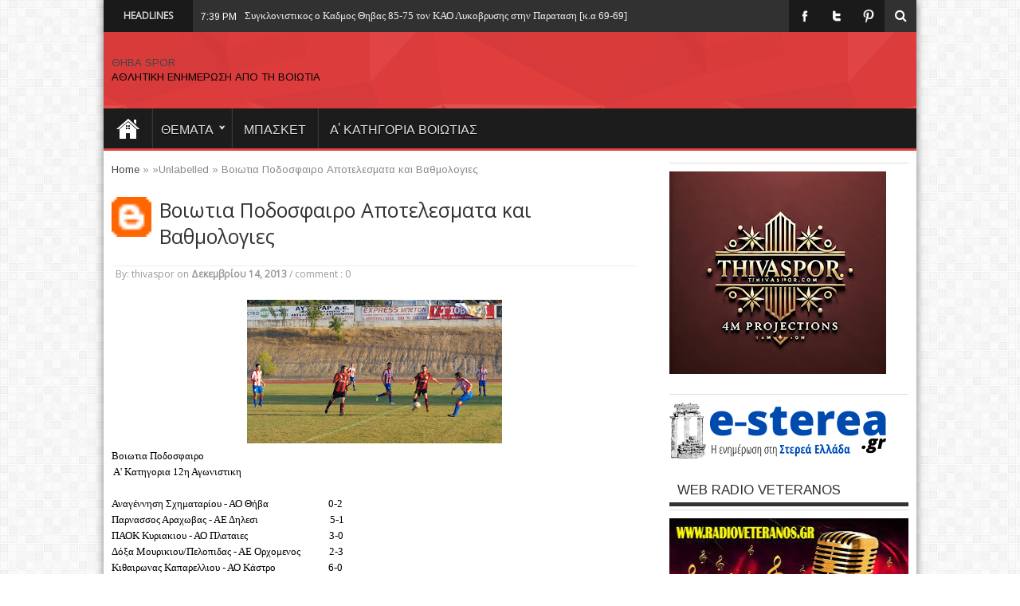

--- FILE ---
content_type: text/html; charset=UTF-8
request_url: https://www.thivaspor.com/2013/12/blog-post_4262.html
body_size: 58436
content:
<!DOCTYPE html>
<HTML dir='ltr'>
<head>
<link href='https://www.blogger.com/static/v1/widgets/2944754296-widget_css_bundle.css' rel='stylesheet' type='text/css'/>
<meta content='width=device-width, initial-scale=1, maximum-scale=1' name='viewport'/>
<link href='//maxcdn.bootstrapcdn.com/font-awesome/4.5.0/css/font-awesome.min.css' rel='stylesheet'/>
<meta content='text/html; charset=UTF-8' http-equiv='Content-Type'/>
<meta content='blogger' name='generator'/>
<link href='https://www.thivaspor.com/favicon.ico' rel='icon' type='image/x-icon'/>
<link href='https://www.thivaspor.com/2013/12/blog-post_4262.html' rel='canonical'/>
<link rel="alternate" type="application/atom+xml" title="ΘΗΒΑ SPOR - Atom" href="https://www.thivaspor.com/feeds/posts/default" />
<link rel="alternate" type="application/rss+xml" title="ΘΗΒΑ SPOR - RSS" href="https://www.thivaspor.com/feeds/posts/default?alt=rss" />
<link rel="service.post" type="application/atom+xml" title="ΘΗΒΑ SPOR - Atom" href="https://www.blogger.com/feeds/8674800913022668830/posts/default" />

<link rel="alternate" type="application/atom+xml" title="ΘΗΒΑ SPOR - Atom" href="https://www.thivaspor.com/feeds/1876614379853420228/comments/default" />
<!--Can't find substitution for tag [blog.ieCssRetrofitLinks]-->
<link href='https://blogger.googleusercontent.com/img/b/R29vZ2xl/AVvXsEgdd5RpQr0x3WJ1ZJ43duRMaUiAsXNvGlsyrLmlFG9_zIsyvSO2tNTfeUVYsHs-_fezFUGr1aNYRlZEgPe-T2Tq3XCIgeqqBPdfi1Vb_3ZUZXJFx4x4sWlmEQVNeu5A7YqHr1DIVAd7/s320/AO+THIVA+-+DHLESI+3-0+%5B28-9-13%5D+019.JPG' rel='image_src'/>
<meta content='https://www.thivaspor.com/2013/12/blog-post_4262.html' property='og:url'/>
<meta content='Βοιωτια Ποδοσφαιρο Αποτελεσματα και Βαθμολογιες' property='og:title'/>
<meta content='' property='og:description'/>
<meta content='https://blogger.googleusercontent.com/img/b/R29vZ2xl/AVvXsEgdd5RpQr0x3WJ1ZJ43duRMaUiAsXNvGlsyrLmlFG9_zIsyvSO2tNTfeUVYsHs-_fezFUGr1aNYRlZEgPe-T2Tq3XCIgeqqBPdfi1Vb_3ZUZXJFx4x4sWlmEQVNeu5A7YqHr1DIVAd7/w1200-h630-p-k-no-nu/AO+THIVA+-+DHLESI+3-0+%5B28-9-13%5D+019.JPG' property='og:image'/>
<title>
Βοιωτια Ποδοσφαιρο Αποτελεσματα και Βαθμολογιες - ΘΗΒΑ SPOR
</title>
<!-- Description and Keywords (start) -->
<meta content='YOUR KEYWORDS HERE' name='keywords'/>
<!-- Description and Keywords (end) -->
<meta content='Βοιωτια Ποδοσφαιρο Αποτελεσματα και Βαθμολογιες' property='og:title'/>
<meta content='https://www.thivaspor.com/2013/12/blog-post_4262.html' property='og:url'/>
<meta content='article' property='og:type'/>
<meta content='https://blogger.googleusercontent.com/img/b/R29vZ2xl/AVvXsEgdd5RpQr0x3WJ1ZJ43duRMaUiAsXNvGlsyrLmlFG9_zIsyvSO2tNTfeUVYsHs-_fezFUGr1aNYRlZEgPe-T2Tq3XCIgeqqBPdfi1Vb_3ZUZXJFx4x4sWlmEQVNeu5A7YqHr1DIVAd7/s320/AO+THIVA+-+DHLESI+3-0+%5B28-9-13%5D+019.JPG' property='og:image'/>
<meta content='ΘΗΒΑ SPOR' property='og:site_name'/>
<meta content='https://www.thivaspor.com/' name='twitter:domain'/>
<meta content='Βοιωτια Ποδοσφαιρο Αποτελεσματα και Βαθμολογιες' name='twitter:title'/>
<meta content='summary_large_image' name='twitter:card'/>
<meta content='https://blogger.googleusercontent.com/img/b/R29vZ2xl/AVvXsEgdd5RpQr0x3WJ1ZJ43duRMaUiAsXNvGlsyrLmlFG9_zIsyvSO2tNTfeUVYsHs-_fezFUGr1aNYRlZEgPe-T2Tq3XCIgeqqBPdfi1Vb_3ZUZXJFx4x4sWlmEQVNeu5A7YqHr1DIVAd7/s320/AO+THIVA+-+DHLESI+3-0+%5B28-9-13%5D+019.JPG' name='twitter:image'/>
<meta content='Βοιωτια Ποδοσφαιρο Αποτελεσματα και Βαθμολογιες' name='twitter:title'/>
<!-- Social Media meta tag need customer customization -->
<meta content='Facebook App ID here' property='fb:app_id'/>
<meta content='Facebook Admin ID here' property='fb:admins'/>
<meta content='@username' name='twitter:site'/>
<meta content='@username' name='twitter:creator'/>
<link href="//fonts.googleapis.com/css?family=Oswald%7CArimo%7COpen+Sans" id="google-webfonts-css" media="all" rel="stylesheet" type="text/css">
<style id='page-skin-1' type='text/css'><!--
/*
-----------------------------------------------
Blogger Template Style
Name:        SoraNews
License:     Free Version
Version:     2.0
Author:      Soratemplates
Author Url:  https://www.soratemplates.com/
----------------------------------------------- */
/* Variable definitions
====================
<Variable name="keycolor" description="Main Color" type="color" default="#66bbdd"/>
<Variable name="body.background" description="Body Background" type="background"
color="#d7884b" default="$(color) none repeat scroll top left"/>
<Group description="Page Text" selector="body">
<Variable name="body.background.color" description="Outer Background" type="color" default="#66bbdd"/>
<Variable name="body.text.color" description="Text Color" type="color" default="#333333"/>
</Group>
<Group description="wrapper" selector="#wrapper">
<Variable name="btn.color" description="button tab menu Color" type="color" default="#cd2122"/>
</Group>
<Group description="Slider Color" selector="#my-slider">
<Variable name="btn.flex.color" description="flex-direction-nav Color" type="color" default="#1ba1e2"/>
<Variable name="ctrl.pag.color" description="flex-controlpagging Color" type="color" default="#eeeeee"/>
<Variable name="ctrl.actv.color" description="flex-activepagging Color" type="color" default="#1ba1e2"/>
</Group>
*/
body#layout #hot-section .widget{display:block}
body#layout #wrapper {
margin-top: 30px;
width: 800px;
max-width: 800px;
}
body#layout #top {
display: none;
}
body#layout #contents {
width: 65%;
float: left;
}
body#layout {
background: #e5e5e5;
padding:0;
width:800px;
}
body#layout * {
position: relative;
}
body#layout #top-nav .widget.PageList {
width: 730px;
padding: 0;
margin:-15px 0 0 -20px;
}
body#layout .container {
width: 800px;
max-width: 800px;
}
body#layout #logo {
width: 100%;
max-width: 320px;
}
body#layout .head_brnews {
display: none;
}
body#layout #header {
width: 400px;
padding: 0;
height: auto!important;
margin:10px 0 -200px -30px;
}
body#layout #adsentop {
width: auto;
float: none;
margin: 0;
}
body#layout #my-slider, body#layout .recent-tube {
float: none;
width: auto;
max-width: 800px;
}
body#layout #main-nav {
display: none;
}
body#layout #righttop {
max-width: 435px;
}
body#layout .car-box {
width: auto;
}
body#layout .menu_item {
display: none;
}
body#layout .my-box.cols-2, body#layout .my-box.cols-2.last-column {
width:100%;
max-width:100%;
margin-right:0x;
margin-bottom:0;
}
body#layout #content{
width: 65%;
float: left;
margin-left: 0px;
max-width: inherit !important;}
body#layout #sidebar{
float: left;
width: 35%;
margin-left: 0;
padding: 0;
}
body#layout #footer-widget-area{
float: none;
width: auto;
}
body#layout .footer-widgets-box {
width: 33.33% !important;
margin: 0;
}
body#layout #top_menu {
max-width: inherit;
width: auto;
float: none;
}
img {
max-width: 100%;
}
.navbar, .Attribution, .quickedit, .item-control a, .item-action a, a.quickedit {
display:none!important;
}
li{list-style:none}
a:visited,a:focus{outline:0}
a:focus{-moz-outline-style:none}
*{padding:0;margin:0;outline:0;list-style:none;border:0 none}
.selectnav{display: none;}
body{background:#ffffff url(//2.bp.blogspot.com/-A41EaFabiAw/VBTl3dXKTzI/AAAAAAAAAe4/Ku8cZ33_z3s/s0/bg1.png) repeat fixed top left /* Credit: kelvinjay (http://www.istockphoto.com/googleimages.php?id=2047344&platform=blogger) */;font-family:Arimo,"Open sans",Helvetica,Arial,sans-serif;font-size:13px;color:#000000;line-height:18.5px}
#wrapper{position:relative;z-index:99;max-width:1020px;width:100%;margin:0px auto;background:#FFF;;-moz-box-shadow:0 0 10px 0 rgba(0,0,0,0.5);-webkit-box-shadow:0 0 10px 0 rgba(0,0,0,0.5);box-shadow:0 0 10px 0 rgba(0,0,0,0.5);
}
.uj_thumb img{object-fit:cover}
.container{width:100%;padding:0px 10px;box-sizing: border-box;margin:0 auto}
pre,code{direction:ltr;font:11px/19px 'andale mono','lucida console',monospace;padding:3px;display:block;overflow-x:visible;overflow-y:hidden;margin:0 0 20px 0;color:#666;border-top:1px solid #e1e1e1;border-left:1px solid #e1e1e1;border-bottom:1px solid #f0f0f0;border-right:1px solid #f0f0f0}
h1,h2,h3,h4,h5,h6{font-weight:normal}
h1,h2,h4,h3,h5,h6{color:#666;line-height:1.27;font-family:"Arimo",Helvetica,Arial,sans-serif;font-weight:normal}
.alignright{float:right;color:#fff}
.alignleft{float:left}
.aligncenter{clear:both;margin-left:auto;margin-right:auto}
a{color:#444;text-decoration:none;-webkit-transition:all ease-in-out .2s;-moz-transition:all ease-in-out .2s;-o-transition:all ease-in-out .2s;transition:all ease-in-out .2s}
a:hover{color:#000}
.clear{clear:both}
.post-title a,a.more-link,a.more-link:after,.main-menu li a,.flickr_badge_image img{webkit-transition:all .2s ease-in-out;-moz-transition:all .2s ease-in-out;-o-transition:all .2s ease-in-out;-ms-transition:all .2s ease-in-out;transition:all .2s ease-in-out}
.button,a.button,#main-content input[type="submit"],span.onsale{padding:6px 8px;display:inline-block;border:0;font-family:Arial,sans-serif;font-weight:bold;cursor:pointer;line-height:17px;width:auto;-webkit-transition:all .3s ease-in-out;-moz-transition:all .3s ease-in-out;-o-transition:all .3s ease-in-out;-ms-transition:all .3s ease-in-out;transition:all .3s ease-in-out;background:#cd2122;color:#FFF;text-decoration:none;-webkit-appearance:none!important;-moz-appearance:none!important;appearance:none!important}
.button:hover,a.button:hover,#main-content input[type="submit"]:hover{background:#444!important;text-decoration:none!important}
textarea,input[type=text],input[type=password],input[type=email]{border:1px solid #e0e0e0;padding:8px 6px;outline:0;font-size:13px;color:#888;margin:0;display:block;background:#fff;-webkit-box-shadow:0 2px 0 0 rgba(0,0,0,0.03);box-shadow:0 2px 0 0 rgba(0,0,0,0.03);transition:all .2s linear;-o-transition:all .2s linear;-moz-transition:all .2s linear;-webkit-transition:all .2s linear}
input{cursor:pointer}
input[type=text],input[type=password],input[type=email]{cursor:text}
textarea{overflow:auto;width:40%}
textarea,input{padding:5px;outline:0}
option{padding:0 4px}
input[type=button],button{padding:4px;cursor:pointer;vertical-align:middle}
input.text_input,textarea.textarea{border:1px solid #ccc;-moz-border-radius:1px;-webkit-border-radius:1px;border-radius:1px}
input.text_input:focus,textarea.textarea:focus{border:1px solid #999}
::-moz-selection{background:#cd2122;color:#fff;text-shadow:none}
::selection{background:#cd2122;color:#fff;text-shadow:none}
header{margin:0 0 10px;position:relative}
header:after{display:block;visibility:hidden;clear:both;height:0;content:"."}
i{color:#fff;font-size:14px}
.bot-nav{height:47px;width:100%; background-color:#E03D3D}
.bot-nav ul{float:left}
.bot-nav ul li{position:relative;display:inline-block;float:left;margin-right:20px}
.bot-nav ul li a{display:inline-block;height:40px;line-height:40px;color:#ccc;padding:20px 0 0 0;font-size:12px}
.bot-nav ul li a:hover,.head_brnews .breaking-news a:hover{color:#FFF}
.bot-nav ul li:hover>a,.bot-nav ul :hover>a,.bot-nav ul li.current-menu-item a{color:#fff}
.bot-nav ul ul li:hover>a,.bot-nav ul ul :hover>a{color:#fff!important;padding:10px 5px 10px 15px}
.bot-nav ul li:hover>ul{display:block}
.header-content{padding:30px 0 10px 0;background:url(https://blogger.googleusercontent.com/img/b/R29vZ2xl/AVvXsEiQGnnh-iMHdW5qSm1eFDeoYE48ERLqS9pLEedCeG1g0_jC_TwPfFtw7GWNrKZQlbZg2xG3cBfo-vmLig2jX43o6n36_L14-vt_eUqz9IpErNL6zcde3xjp1YDKtPY2B0hWTJDYi9Raj9N7/s1600/header-middle-bg.png) repeat-x 0 0 #e03d3d;
overflow:hidden;}
#logo{float:left;width:100%;max-width:350px;margin-bottom:20px}
#logo img{margin:0}
#logo h1{font:bold 32pt arial}
#righttop,#adsentop{float:right;width:100%;margin:0;max-width:470px}
#adsentop .widget h2{display:none}
#main-nav{background:#1C1C1C;margin:0 auto;height:50px;border-bottom:3px solid #e03d3d;width:100%;}
#main-nav ul li{text-transform:uppercase;font-family:Oswald,arial,Georgia,serif;font-size:16px;position:relative;display:inline-block;float:left;border:1px solid #222;border-width:0 0 0 1px;height:50px}
#main-nav ul li:first-child,#main-nav ul li:first-child a{border:0 none}
#main-nav ul li:last-child a{border-right:0 none}
#main-nav ul li a{display:inline-block;height:50px;line-height:50px;color:#ddd;padding:0 14px;text-shadow:0 1px 1px #000;border-left:1px solid #383838}
#main-nav ul ul{display:none;padding:0;position:absolute;top:50px;width:180px;z-index:99999;float:left;background:#2d2d2d!important;-webkit-box-shadow:0 3px 4px 1px rgba(0,0,0,0.2);box-shadow:0 3px 4px 1px rgba(0,0,0,0.2);-webkit-border-bottom-right-radius:3px;-webkit-border-bottom-left-radius:3px;-moz-border-radius-bottomright:3px;-moz-border-radius-bottomleft:3px;border-bottom-right-radius:3px;border-bottom-left-radius:3px}
#main-nav ul ul li,#main-nav ul ul li:first-child{background:none!important;z-index:99999;min-width:180px;border:0 none;border-bottom:1px solid #222;border-top:1px solid #383838;font-size:13px;height:auto;margin:0}
#main-nav ul ul li:first-child,#main-nav ul li.current-menu-item ul li:first-child{border-top:0 none!important}
#main-nav ul ul ul,#main-nav ul li.current-menu-item ul ul,#main-nav ul li.current-menu-parent ul ul,#main-nav ul li.current-page-ancestor ul ul{right:auto;left:100%;top:0!important;z-index:99999}
#main-nav ul.sub-menu a,#main-nav ul ul li.current-menu-item a{border:0 none;background:none!important;height:auto!important;line-height:1em;padding:10px 10px;width:160px;display:block!important;margin-right:0!important;z-index:99999;color:#ccc!important;text-shadow:0 1px 1px #000!important}
#main-nav ul li.current-menu-item ul a{color:#eee!important;text-shadow:0 1px 1px #222!important}
#main-nav ul li:hover>a,#main-nav ul :hover>a{color:#FFF}
#main-nav ul ul li:hover>a,#main-nav ul ul :hover>a{color:#FFF!important;padding-left:15px!important;padding-right:5px!important}
#main-nav ul li:hover>ul{display:block}
#main-nav ul li.current-menu-item{margin-top:0;height:50px;border-left:0 none!important}
#main-nav ul li.current-menu-item ul.sub-menu a{background:none!important}
#main-nav ul li.current-menu-item a,#main-nav ul li.current-menu-item a:hover{background:#e03d3d;text-shadow:0 1px 1px #b43300;color:#FFF;height:50px;line-height:50px;border-left:0 none!important}
#main-nav ul.sub-menu li.current-menu-item,#main-nav ul.sub-menu li.current-menu-item a,#main-nav li.current-menu-item ul.sub-menu a,#main-nav ul.sub-menu li.current-page-ancestor a{height:auto!important;line-height:12px}
#main-nav ul li.menu-item-home ul li a,#main-nav ul ul li.menu-item-home a,#main-nav ul li.menu-item-home ul li a:hover{background-color:#313131!important;text-indent:0;background-image:none!important;height:auto!important;width:auto}
#main-nav i{font-size:38px;padding:15px 0 0 20px}
#menu-main a{text-decoration:none;line-height:52px;padding:0 15px;color:#fff;display:block}
#menu-main>li>a{text-transform:uppercase;font-family:Oswald,arial,Georgia,serif;font-size:16px;position:relative;display:inline-block;float:left;border:1px solid #222;border-width:0 0 0 1px;height:52px;line-height:52px;text-transform:uppercase;font-weight:400}
#menu-main a.home{text-indent:-9999px;padding:0;width:60px;background-image:url(https://blogger.googleusercontent.com/img/b/R29vZ2xl/AVvXsEhENKOLIW0YEG4tcHAkVEPQ3z09ZAQxIFVFhvAs3hf_MlWr0MyRK0GRRvsb0gehwTok2qljUEYUQ0iSbufKtKjXCMyOL8dEU3i_SQ8QCzFgGaCKXiS7kGHz39EUU52i2zMcow4E_FovbLI/s1600/bhome.png);background-position:center;background-repeat:no-repeat;margin:0;}
#menu-main a.home.current{background-position:16px 10px}
#menu-main>li:hover>a{background-color:#313131;color:#fff}
#menu-main>li.MNsub>a{background-image:url(https://blogger.googleusercontent.com/img/b/R29vZ2xl/AVvXsEj28wdLjFFAxzhGqP1Jol_opgvVdUlQa0cGi4r9yghdulj-ELQp1GRtMFVgKnOxkGOfJCHrtyFW0LgyF2HNF8pGqMrIFIsNzK1FgTTsdg-jCcmkzx68mDfdFbgYnV17bd6bqgjw50zc-Nw/w20/arrows1.png);background-repeat:no-repeat;background-position:100% 13px;padding:0 22px 0 10px}
#menu-main>li.MNsub:hover>a{background-position:100% -43px}
#menu-main ul ul{left:101%;top:-2px;z-index:99999999999999}
#menu-main ul li.MNsubsub>a{background-image:url(https://blogger.googleusercontent.com/img/b/R29vZ2xl/AVvXsEj28wdLjFFAxzhGqP1Jol_opgvVdUlQa0cGi4r9yghdulj-ELQp1GRtMFVgKnOxkGOfJCHrtyFW0LgyF2HNF8pGqMrIFIsNzK1FgTTsdg-jCcmkzx68mDfdFbgYnV17bd6bqgjw50zc-Nw/w20/arrows1.png);background-repeat:no-repeat;background-position:100% -106px}
.list-label-widget-content ul li{
text-transform: capitalize;
margin-bottom: 10px;
}
#top_menu,#top_menu ul{float:left;width:100%;max-width:600px}
#top_menu ul,#top_menu li{padding:0;margin:0;list-style:none}
#top_menu li,#menu-main,#menu-main li{float:left;position:relative}
#top_menu li a{display:block;line-height:40px;padding:0px 10px;text-decoration:none}
#top_menu li a:hover{color:#e2e2e2}
#top_menu li.selected a{color:#fff;}
#main-nav.fixed-nav{
position:fixed;
top:0;
width:100% !important;
max-width: 1020px;
margin:0px auto;
z-index:999;
opacity:0.9;
-webkit-box-shadow: 0 5px 3px rgba(0, 0, 0, .1);
-moz-box-shadow: 0 5px 3px rgba(0, 0, 0, .1);
box-shadow: 0 5px 3px rgba(0, 0, 0, .1);
}
.post-body a:visited{color:#bd48a4!important}
.facebook-box {
text-align: center;
}
.facebook-box iframe {
width: 100% !important;
}
.selectnav{display:none}
.index .post-outer,.archive .post-outer{width:100%;padding:0;position:relative;float:left;border-bottom:0 solid #dedede}
.index .post-outer .post,.archive .post-outer .post{height:auto;margin:0;padding-bottom:10px}
.tipsy{padding:5px;font-size:11px;opacity:.8;filter:alpha(opacity=80);background-repeat:no-repeat;background-image:url(https://blogger.googleusercontent.com/img/b/R29vZ2xl/AVvXsEjTFKnl-l2czwhFbn3zBLLUgnMMBU1f1RGZ6qib0JbxazFcoDIuJo1g05FaFiIVvAKb7Bs7c5S38dd-V8e6ansS4rm7dpsTcGAFpA-RBgZgt3p2WD8In88wmzecypj8XFi2q8-3DJgjBoU/s1600/tipsy.gif)}
.tipsy-inner{padding:5px 8px 4px 8px;background-color:black;color:white;max-width:200px;text-align:center}
.tipsy-inner{-moz-border-radius:3px;-webkit-border-radius:3px}
.tipsy-north{background-position:top center}
.tipsy-south{background-position:bottom center}
.tipsy-east{background-position:right center}
.tipsy-west{background-position:left center}
.tip_text{font-weight:bold}
.box_outer{border-bottom:3px solid #f88c00;margin-bottom:20px;overflow:hidden;background:#fff;border:1px solid #d9d9d9;box-shadow:0 0 0 3px #f2f2f2;-moz-box-shadow:0 0 0 3px #f2f2f2;-webkit-box-shadow:0 0 0 3px #f2f2f2}
a.thumbs{display:block;border:1px solid #c0c0c0;border-radius:3px;width:100%;height:140px;position:relative;background-color:#fff}
a.thumbs::before,a.thumbs::after,#feedContainer .inner::before,#feedContainer .inner::after{content:"";position:absolute;z-index:-2;bottom:15px;left:5px;width:50%;height:20%;max-width:300px}
a.thumbs::after,#feedContainer .inner::after{right:5px;left:auto}
a.thumbs img{height:95%;width:96%;padding:2%}
.dater{position:relative;color:#333;padding:3px 0;text-align:left}
.item .dater,.static_page .dater{z-index:0}
.dater.show strong,.dater.show span,.dater.show small{padding:0 5px 0 0}
.dater.show strong{font-size:11px}
.dater.show span,.dater.show small{font-size:11px;line-height:12px}
.post-summary p,.post-more-link,.post-footer{display:none}
.post .titles,ul.postcontent li strong a{text-decoration:none;font:normal normal 13px 'Open Sans',serif,sans-serif;font-weight:600;line-height:1.4em;color:#0e0e0e;display:block;margin:5px 0 0;max-height:36px;overflow:hidden}
.menu_item{height:30px;margin:0 0 15px;background-color:#222;position:relative}
.item-1{float:left;padding:4px 10px;color:#fff;position:relative}
.menu_item{text-decoration:none;color:#fff;font:normal normal 18px Arial,serif,sans-serif;text-transform:uppercase;font-weight:600}
.item-1 .lines{display:inline-block;padding-right:20px}
.menu_item div .lines i{position:absolute;right:10px;top:4px;color:#fff;cursor:pointer;font-size:20px}
.item-1:after{left:100%;top:0;height:0;width:0;position:absolute;content:" ";pointer-events:none;margin-left:0;margin-top:0;border-bottom:30px solid #e03d3d;border-right:20px solid transparent}
.item-1:before{left:100%;top:0;height:0;width:7px;position:absolute;content:" ";pointer-events:none;margin-left:0;margin-top:0;border-bottom:30px solid #fff;border-right:20px solid transparent}
.post-body .left{float:left;margin:0 5px 5px 0}
.post-body .right{float:right;margin:0 0 5px 5px}
.post-body .center{margin:10px 0 15px 0;display:block;text-align:center}
.post-body .left span,.post-body .right span,.post-body .center span{display:block;text-align:center;font-size:80%;font-style:italic}
.post-body blockquote{padding-left:40px;margin:20px;font-size:110%;line-height:1.6em;color:#777;background:url(https://blogger.googleusercontent.com/img/b/R29vZ2xl/AVvXsEhQEwa3oUAq_R7ywcHfFKEAPat33BuKckTRhPb86_XmnOSUPfTMJsTrj8pNCdDx6JKCAY5TvBzPDSon02UNJedRcyVV6QNBPOYL7T3zoSj9M8NTM2CqknXvGRA-jaXvWr5mv2QzEbeKpaB0/s1600/quotation-l.png) no-repeat left 5px}
#content .post-body img,.static_page .post-body img{padding:4px;border:1px solid #c0c0c0;max-width:600px}
.post-body h1{font-size:180%}
.post-body h2{font-size:160%}
.post-body h3{font-size:140%}
.post-body h4{font-size:130%}
.post-body h5{font-size:120%}
.post-body h6{font-size:110%}
.entry-author-block{margin-top:10px}
.breadcrumbs{padding:5px 10px;margin:0 0 5px}
.error-custom{padding-bottom:220px}
.post h2.post-title,.error-custom h2{font-size:30px;font-weight:600;border-bottom:1px dotted #dedede;padding:15px 0;color:#333;line-height:1.2em;margin-bottom:3px}
.post h2.post-title,.error-custom h2{padding-left:0}
.post h1.post-title{font-weight:400;font-family:"Open sans",Helvetica,Arial,sans-serif;font-size:25px;line-height:33px}
.post h1.post-title a,.post h2.post-title a{text-decoration:none;display:block;color:#333}
.post-body{margin:0 0 .75em;line-height:1.6em;font-size:13px}
.post-body iframe{max-width:100%}
.item .post-footer{display:block}
.static_page .post-footer{display:block;border-top:1px solid #c0c0c0;padding:8px;margin:0 -10px -10px;background-color:#fafafa}
.post-timestamp{display:none}
.post-author.vcard,.post-labels{margin-bottom:5px}
.tr-caption-container img{border:0;padding:0}
.post-footer .item-control.blog-admin.pid-1748668997{float:right}
.post blockquote p{margin:.75em 0;font-family:Monaco,Consolas,"Andale Mono","DejaVu Sans Mono",monospace}
.index .post h2.post-title,.archive .post h2.post-title,#top_menu h2{display:none}
#main-wrapper .adsn{text-align:center;padding:10px 0;overflow:hidden}
.feed-links,.error_page #blog-pager{display:none}
.comment-form{max-width:100%}
#googlePlusComment,.cmt_iframe_holder{width:100%!important}
.inter{color:#666;line-height:1.5em}
.inter ul,.footer ul{list-style:none;margin:0;padding:0}
.footer li{margin:0;padding-top:0;padding-right:0;padding-bottom:.25em;padding-left:15px;line-height:1.5em}
.inter .widget,.main .widget,.footer .widget{margin:0 0 1.5em}
.inter .widget{padding:0}
.main .Blog{border-bottom-width:0}
.btn-tweet,.btn-like,.btn-plus{float:left;width:90px;height:30px}
.error_page #contents {
width: 100%;
float: left;
}
#table-outer table{width:100%}
#postSearcher input[type="text"]{width:44%;margin:5px 0;padding:3px 1%}
#feedContainer,#feedContainer li{padding:0;margin:0;list-style:none}
#feedContainer{overflow:hidden;margin-top:20px}
#feedContainer li{float:left;width:50%;margin-bottom:10px;position:relative;z-index:0}
#feedContainer .inner{padding:8px;margin:0 5px;position:relative;background-color:#f9f9f9;border:1px solid #dedede;-moz-border-radius:2px;-webkit-border-radius:2px;border-radius:2px;height:80px}
#feedContainer img{float:left;margin:0 8px 0 0}
#feedContainer .news-text,#feedContainer .inner>strong{display:none}
#feedContainer .date{position:relative;color:#333;font-size:10px;padding:3px 2px}
#feedContainer .date span{line-height:12px;text-align:left;padding:0 3px 0}
#feedContainer .date .dd{font-size:10px;line-height:12px}
#feedContainer .toc-title{max-height:33px;font-size:13px;font-family:'Droid Serif',serif,sans-serif;overflow:hidden}
#feedNav a,#feedNav span{display:block;text-align:center;color:#333;text-decoration:none;padding:5px;width:100%;margin:0 auto}
#feedNav a:hover{background-color:#fff}
.index #blog-pager,.archive #blog-pager{display:block}
a img,#related_posts .date,.Label li,.post-outer.list .post-more-link a,#feedContainer .date{-webkit-transition:all .4s ease-in-out;-moz-transition:all .4s ease-in-out;-o-transition:all .4s ease-in-out;-ms-transition:all .4s ease-in-out;transition:all .4s ease-in-out}
a img:hover{-ms-filter:"alpha(opacity=70)";filter:alpha(opacity=70);-moz-opacity:.7;-khtml-opacity:.7;opacity:.7}
a img,#related_posts .date,.post-outer.list .post-more-link a,#feedbar .date{-webkit-transition:all .4s ease-in-out;-moz-transition:all .4s ease-in-out;-o-transition:all .4s ease-in-out;-ms-transition:all .4s ease-in-out;transition:all .4s ease-in-out}
a img:hover{-ms-filter:"alpha(opacity=70)";filter:alpha(opacity=70);-moz-opacity:.7;-khtml-opacity:.7;opacity:.7}
#feedNav a{position:relative;background:#fff;border-bottom:4px solid #222}
#feedNav a:after,#feedNav a:before{top:100%;border:solid transparent;content:" ";height:0;width:0;position:absolute;pointer-events:none}
#feedNav a:after{border-color:rgba(34,34,34,0);border-top-color:#222;border-width:7px;left:50%;margin-left:-7px}
#feedNav a:before{border-color:rgba(34,34,34,0);border-top-color:#222;border-width:17px;left:50%;margin-left:-17px}
#feedNav a:hover,#feedNav span:hover{background-color:none}
#labelbar{position:absolute;z-index:99;top:100%;right:0;display:none}
ul.sb-item,ul.sb-item li{padding:0;list-style:none;margin:0}
ul.sb-item{min-width:160px;padding:8px;background-color:#f5f5f5;border:1px solid #444;height:auto;max-height:450px;overflow:auto;position:relative;top:0}
ul.sb-item li{margin:1px 0;white-space:nowrap}
ul.sb-item a{font-size:13px;line-height:25px;display:block;padding:0 10px;color:#333}
ul.sb-item a:hover{background-color:#eee}
#labelbar span{position:relative;display:inline-block;text-indent:-9999px;left:70px;top:0;width:0;height:0;border-width:10px 10px;border-style:solid;border-color:transparent transparent #868585 transparent}
input[type="submit"]{border-radius:2px;background-color:#f88c00;outline:0;border:0;padding:5px 8px;color:#fff;margin:2px 3px;cursor:pointer}
input[type="submit"]:hover{background-color:#2e2e2e}
input[type="text"]{padding:4px 5px;border:1px solid #b6b6b6;border-radius:2px;color:#585858}
#top{position:fixed;background:url(https://blogger.googleusercontent.com/img/b/R29vZ2xl/AVvXsEhhCQDTFEWM-XSWgUjzROjPZymHMj-HM9jGd0S8tchcPKRffldU8Gq8nxcZFs2hv485CxWE3ZE89riMqLp2x-Qwxux5HDl_HNz95IL4dttsL_5SxbZ4_wMCw9bcIocFx0qSr7jBl7X9sUxR/s1600/arrow-up.png)no-repeat center;right:15px;bottom:20px;width:50px;height:50px;   outline: medium none;
-webkit-transition: all 0.3s ease-in-out;
-moz-transition: all 0.3s ease-in-out;
-o-transition: all 0.3s ease-in-out;
transition: all 0.3s ease-in-out;cursor:pointer;background-color:#e03d3d;}
#top:hover{background-color:#1c1c1c;}
.loadingz{background-image:url(https://blogger.googleusercontent.com/img/b/R29vZ2xl/AVvXsEhdtQA2ed7qVzA4udgNrMRhHbcfBOqPNVCZV_jVx_5N173Sl5ihur5yAxCgadXJa5EpvAzwpOOXp6ofw6h4IUiCwFFPMjrsYCPvOGeBO8aEF1WTuFQWHSLUSpPRvDZHCigma0EL22_qU6s/s320/ajax-loader.gif);background-repeat:no-repeat;background-position:50% 50%;height:150px}
#post-feat.loadingz{height:280px}
#blog-pager{padding:10px 0}
.showpageArea a{text-decoration:underline}
.showpageNum a{border:1px solid #aeaeae;margin:0 3px;padding:3px 7px;text-decoration:none}
.showpageNum a:hover{background-color:#444;color:#fff;border:1px solid #000}
.showpagePoint{-moz-background-clip:border;-moz-background-inline-policy:continuous;-moz-background-origin:padding;background:#aeaeae none repeat scroll 0 0;border:1px solid #aeaeae;color:#333;margin:0 3px;padding:3px 7px;text-decoration:none}
.showpageOf{margin:0 3px 0 0;padding:3px 7px;text-decoration:none}
.showpage a{border:1px solid #aeaeae;padding:3px 7px;text-decoration:none}
.showpage a:hover{text-decoration:none;color:#fff}
.showpageNum a:link,.showpage a:link{color:#333;text-decoration:none}
.showpageNum a:hover,.showpage a:hover{color:#fff;text-decoration:none}
.flex-direction-nav{margin:0;padding:0;list-style:none}
.uj_slider .flex-control-nav.flex-control-paging{inline-block}
.uj_slider .flex-control-nav.flex-control-paging{position:absolute;top:15px;z-index:2;left:15px}
.flex-control-nav.flex-control-paging,.flex-control-nav.flex-control-paging li{list-style:none;padding:0;text-align:left;margin:0}
.flex-control-nav.flex-control-paging li{display:inline-block}
.flex-control-nav.flex-control-paging a{display:inline-block;text-indent:-9999px;margin:0 5px;width:10px;height:10px;background-color:#e7e7e7;cursor:pointer;-moz-border-radius:50%;-webkit-border-radius:50%;border-radius:50%}
.flex-control-nav.flex-control-paging a.flex-active{background-color:#e03d3d}
.flex-viewport{max-width:1100px;margin:0 auto}
.flexslider .slides{zoom:1;overflow:hidden}
.item .post,.static_page .post,#related_posts ul,.bug_comment,.error-custom,#main-wrapper .adsin{position:relative;margin:0 0 20px;background:white}
.car-box h2.uj-box-title,.recent-tube h2.uj-box-title,.my-box h2.uj-box-title,.pix_uj h2.uj-box-title{position:absolute;top:0;right:6px;color:#fff;padding:5px 0;text-transform:uppercase;background:0}
h2.uj-box-title a i{font-size:18px;color:#fff;font-weight:normal;padding:0 3px;background:0}
a.home-link {
display: none;
}
#related_posts h4{color:#fff;font-size:0}
.car-box .widget>h2 span,.recent-tube .widget>h2 span,.my-box .widget>h2 span,.pix_uj .widget>h2 span{position:absolute;top:0;left:0;font-size:17px;color:#fff;padding:5px 10px;text-transform:uppercase;background:#e03d3d;clear:both;height:20px}
.inter .widget{position:relative}
.inter .widget-content{border-top:1px solid #ddd;padding-top:10px}
.inter .widget h2{position:relative;font-size:17px;color:#333;padding:5px 10px;text-transform:uppercase;border-bottom:5px solid #333;overflow:hidden;margin-bottom:4px}
#Profile1 ul li{float:left;width:49.5%}
.car-box .widget>h2 span:after,.recent-tube .widget>h2 span:after,.my-box .widget>h2 span:after,.pix_uj .widget>h2 span:after{left:100%;top:0;height:0;width:0;position:absolute;content:" ";pointer-events:none;margin-left:0;margin-top:0;border-bottom:30px solid #e03d3d;border-right:20px solid transparent}
.car-box .widget>h2 span:before,.recent-tube .widget>h2 span:before,.pix_uj .widget>h2 span:before,.my-box .widget>h2 span:before{left:100%;top:0;height:0;width:7px;position:absolute;content:" ";pointer-events:none;margin-left:0;margin-top:0;border-bottom:30px solid #fff;border-right:20px solid transparent}
.car-box .widget>h2,.recent-tube .widget>h2,.my-box .widget>h2,.pix_uj .widget>h2{padding:0;height:30px;margin:0;background:#333;overflow:hidden}
#main-content{margin:5px auto 25px;position:relative}
#content{float:left;width:100%}
a.more-link{color:#fff;background:#e03d3d;padding:3px 7px;margin:10px 0;position:relative;float:left}
a.more-link:hover{background:#444!important}
a.more-link:hover:after{border-left-color:#444!important}
a.more-link:after{left:100%;top:50%;border:solid transparent;content:" ";height:0;width:0;position:absolute;pointer-events:none;border-left-color:#e03d3d;border-width:9px;margin-top:-9px}
li:first-child a.more-link,.inde-uj li:first-child a.more-link{display:inline-block}
li a.more-link,.inde-uj li a.more-link,.car-box li a.more-link,.recent-tube li a.more-link{display:none}
.full-width .content,body.error404 .content{width:auto;float:none}
.my-box{margin-top:10px;margin-bottom:45px;position:relative}
.my-box .widget,.car-box .widget,.recent-tube .widget,.pix_uj .widget{position:relative;overflow:hidden}
.my-box .widget-content,.car-box .widget-content,.recent-tube .widget-content,.pix_uj .widget-content{margin-top:10px}
.empty-space{height:30px}
.inde-uj .empty-space,.recent-box .recent-post1.recent-post-blog .empty-space{height:20px}
.recent-box .recent-post-blog .empty-space{height:0}
span.post-meta{color:#aaa;padding:10px 0;font-size:11px}
span.post-meta a{color:#aaa}
span.post-meta a:hover{border-bottom:1px #000 dotted;color:#000;text-decoration:none}
.my-box.cols-2{float:left;width:300px;margin-right:20px}
.cols-2.last-column,.inde-uj li.last-column{margin-left:0;margin-right:0}
.cols-2 li{overflow:hidden;padding:5px 0;border-bottom:1px solid #eaeaea;-webkit-transition:all .40s;-moz-transition:all .40s;-o-transition:all .40s;transition:all .40s}
.cols-2 li h3,.inde-uj li h3,.UJ-list li h3,.car-box li h3,.car-box li:first-child h3{font-size:14px;font-weight:300;line-height:20px}
.cols-2 li:first-child h3,.inde-uj li:first-child h3,.UJ-list li:first-child h3{font-size:18px;line-height:1.2em;font-weight:normal}
.inde-uj li:first-child h3{padding-top:10px}
.cols-2 li:first-child h3,.UJ-list li:first-child h3{padding:10px 0;clear:both}
li:first-child p{padding:0}
.cols-2 li:first-child{border-bottom:1px solid #eaeaea;padding:0 0 10px}
.inde-uj li{overflow:hidden;padding:5px 0;border-bottom:1px solid #eaeaea;-webkit-transition:all .40s;-moz-transition:all .40s;-o-transition:all .40s;transition:all .40s;width:292px;height:70px;float:left;margin-right:24px}
.inde-uj ul{overflow:hidden;width:105%}
.inde-uj li:first-child p.post-meta{margin:10px 0}
.inde-uj li:first-child{border-bottom:1px solid #eaeaea;padding:0 0 10px;width:95%;float:none;height:auto;margin:0}
.inde-uj li:first-child .uj_thumb{margin-right:24px}
.wide-uj-box .wide-news-item{width:282px;float:left;margin-right:10.5px}
.wide-uj-box .last-col{margin-right:0!important}
.inde-uj.recnt li:first-child .uj_thumb{margin-right:24px;display:block}
.inde-uj.recnt li .uj_thumb{display:none}
.UJ-list,.inde-uj{clear:both}
.UJ-list li{overflow:hidden;padding:5px 0;border-bottom:1px solid #eaeaea;width:300px;float:left;margin-right:0;clear:right}
.UJ-list li:first-child p.post-meta{margin:10px 0}
.UJ-list li:first-child{padding:0;width:300px;float:left;border-bottom:0;margin-right:20px}
.UJ-list li:first-child .uj_thumb,.inde-uj li:first-child .uj_thumb,.cols-2 li:first-child .uj_thumb{width:300px;height:160px;overflow:hidden;float:left}
.pix_uj .box-content ul li:first-child{padding:0;width:300px;float:left;margin:0}
.pix_uj .box-content li:first-child .uj_thumb{padding:0;width:300px;float:left;height:160px;overflow:hidden}
.pix_uj .box-content ul li{overflow:hidden;float:left;margin:10px 0 0 10px}
.pix_uj .box-content li:first-child .uj_thumb a{color:#FFF}
.pix_uj li .uj_thumb{margin:0;width:70px;height:70px;overflow:hidden}
.pix_uj h3,.pix_uj .box-content li span,.pix_uj p{display:none}
.pix_uj{position:relative;clear:both;margin-bottom:45px}
.pix_uj .box-content li a{display:block}
.car-box{width:100%;overflow:hidden}
.car-box .widget-content{overflow:hidden}
.car-box li{float:left;width:200px;margin-right:10px;height:220px}
.car-box .box-content{height:220px!important;width:100%;overflow:hidden}
.car-box li .uj_thumb{float:left;width:200px;height:120px;overflow:hidden;margin-bottom:10px}
.car-box li .uj_thumb img{float:left;width:100%;height:auto}
.car-box .forward i,.car-box .back i,.recent-tube .forward i,.recent-tube .back i{color:#fff;font-size:30px}
.car-box .forward,.car-box .back,.recent-tube .forward,.recent-tube .back{background:rgba(0,0,0,.52);position:absolute;top:30%width:30px;height:30px;overflow:hidden;display:block;z-index:10;padding:3px 7px;text-align:center;opacity:0}
.car-box .forward,.recent-tube .forward{text-align:center;display:block;color:#fff;font-size:30px;line-height:20px;right:0;cursor:pointer;top:30%}
.car-box .back,.recent-tube .back{text-align:center;left:0;display:block;color:#fff;line-height:20px;font-size:30px;cursor:pointer;top:30%}
.car-box:hover .forward,.car-box:hover .back,.recent-tube:hover .forward,.recent-tube:hover .back{opacity:1}
.car-box li p,.recent-tube li p{display:none}
.recent-tube{width:100%;overflow:hidden;margin-bottom:20px}
.recent-tube .widget-content{overflow:hidden}
.recent-tube li{float:left;width:233px;margin-right:10px;height:200px}
.recent-tube .box-content{height:200px!important;width:100%;overflow:hidden}
.recent-tube li .uj_thumb{float:left;width:233px;height:120px;overflow:hidden;margin-bottom:10px}
.recent-tube li .uj_thumb img{float:left;width:100%;height:120px}
.recent-tube li .uj-vid{display:block;width:50px;height:50px;position:absolute;top:30%;left:35%;z-index:12;background:url(https://blogger.googleusercontent.com/img/b/R29vZ2xl/AVvXsEghd1IX1u0-kya6RJUKixr41Jvs5pmI8WLVWN1i_BcxNzJg9gjZZe3k-Ek6yzsEfAcH9YCHcrhoHROjXfPQ9sOxVzd8Y8ige9TIDRRd7dHy-d_XIc9DSoLMGtCvW5e-PMOhZ4VjLnpbDCbT/s1600/sprite-v.png) no-repeat -94px 0}
.recent-tube li .nb_slide_icon,.car-box li .nb_slide_icon,.my-box li .nb_slide_icon,.my-box li .uj-vid{display:none}
.my-box li:first-child .nb_slide_icon{overflow:hidden;display:block;width:200px;height:50px;position:absolute;top:0;top:-60px}
.my-box li:first-child .nb_slide_icon .inside{width:160px;margin-left:0;float:left;height:50px;border:0 solid #fff}
.my-box li:first-child .nb_slide_icon .inside .avatar{width:50px;height:50px;float:left;background:#eee}
.my-box li:first-child .nb_slide_icon .inside .author{float:right;height:40px;width:100px;padding:5px;background:rgba(0,0,0,0.7);font-size:13px;line-height:18px;color:#fff;text-align:center}
.flickr_stream a{background:#111;display:block;height:70px;float:left;display:block}
.flickr_stream img{width:94px;height:70px}
.widget .flickr_stream{overflow:hidden}
.flickr_badge_image{float:left;width:94px;margin:3px}
.flickr_badge_image img{opacity:1;box-shadow:0 0 3px #b2b2b2;-moz-box-shadow:0 0 3px #b2b2b2;-webkit-box-shadow:0 0 3px #b2b2b2}
.flickr_badge_image a:hover img{opacity:.6}
#author-avatar{float:left;margin-right:15px}
#author-avatar img{border:1px solid #ccc;padding:4px;background:#fff;float:left;margin:0 10px 5px 0;border-radius:50%;box-shadow:0 0 3px 0 #b5b5b5;-moz-box-shadow:0 0 3px 0 #b5b5b5;-webkit-box-shadow:0 0 3px 0 #b5b5b5;}
.post{margin-bottom:20px}
.post-inner{padding:0 0 20px 0}
.single-post-caption{background:#eee;text-align:center;color:#555;padding:5px;font-size:90%}
.post-title{font-family:Oswald,arial,Georgia,serif;margin-bottom:10px;font-size:22px}
.post-inner .post-meta{border-top:1px solid #eee;margin:10px 0;padding:0}
.post-inner .post-meta h5{font-family:'Open Sans',serif;padding:2px 5px;color:#999;display:inline;font-size:12px}
p.post-meta span{display:inline-block;margin-right:5px}
span.post-comments{background-position:left -574px}
span.post-views{background-position:left -540px}
.item-list{border-bottom:0 solid #f2f2f2;padding:0 0 20px 0;clear:both}
.post-listing .uj_thumb{width:300px;height:160px;overflow:hidden;float:left}
.item-list p.post-meta{margin:10px 0}
.post-tag {
text-transform: capitalize;
margin: 10px 0;
color: #Fff;
letter-spacing: 0.2px;
}
.post-tag a{border-color:#dedede #d8d8d8 #d3d3d3;text-shadow:0 1px 0 #fff;-webkit-box-shadow:0 1px 1px #eaeaea,inset 0 1px 0 #fbfbfb;-moz-box-shadow:0 1px 1px #eaeaea,inset 0 1px 0 #fbfbfb;box-shadow:0 1px 1px #eaeaea,inset 0 1px 0 #fbfbfb;background:#fff;background:-moz-linear-gradient(top,#ffffff 0,#f6f6f6 47%,#ededed 100%);background:-webkit-gradient(linear,left top,left bottom,color-stop(0%,#ffffff),color-stop(47%,#f6f6f6),color-stop(100%,#ededed));background:-webkit-linear-gradient(top,#ffffff 0,#f6f6f6 47%,#ededed 100%);background:-o-linear-gradient(top,#ffffff 0,#f6f6f6 47%,#ededed 100%);background:-ms-linear-gradient(top,#ffffff 0,#f6f6f6 47%,#ededed 100%);background:linear-gradient(top,#ffffff 0,#f6f6f6 47%,#ededed 100%);display:inline-block;text-decoration:none;font-size:10px;padding:3px 8px;line-height:20px;color:#555;text-transform:uppercase;border:1px solid #dedede;-webkit-border-radius:3px;-moz-border-radius:3px;border-radius:3px;cursor:pointer}
.post-tag a:hover{background:#FFF}
.uj_thumb{margin:0 15px 10px 0;position:relative;line-height:0}
.uj_thumb img{-webkit-transition:all .40s;-moz-transition:all .40s;-o-transition:all .40s;transition:all .40s;max-width:100%;height:auto}
.uj_thumb a:hover img{opacity:.7}
.item-list .uj_thumb{float:left;margin-bottom:0}
.cols-2 .uj_thumb{float:left}
.my-box li:first-child .uj_thumb{margin:0 15px 0 0;float:left;width:300px;height:160px;overflow:hidden}
.my-box li:first-child .uj_thumb img{width:100%;height:160px}
.my-box li .uj_thumb{margin:0 15px 0 0;float:left;width:70px;height:70px;overflow:hidden}
.my-box li .uj_thumb img{width:100px;height: 70px}
.pix_uj li:first-child .uj_thumb{position:relative}
.share-post{clear:both;margin:10px 0 0;padding:10px 0 10px 10px;background:#fff;border-top:1px solid #eaeaea;border-bottom:2px solid #eaeaea;height:20px}
.share-post span.share-text{margin:-10px 10px 0 -10px;display:block;float:left;color:#333;padding:9px;font-size:10pt}
.entry{line-height:1.5}
#content .entry iframe{max-width:100%}
.entry p{padding-top:0;padding-bottom:1em}
.entry img{max-width:100%;height:auto}
.entry h1,.entry h2,.entry h3,.entry h4,.entry h5,.entry h6{margin-top:25px;margin-bottom:10px;line-height:1em;font-family:Helvetica;font-weight:normal}
.entry h1{font-size:36px}
.entry h2{font-size:30px}
.entry h3{font-size:24px}
.entry h4{font-size:18px}
.entry h5{font-size:14px}
.entry h6{font-size:12px}
.entry ol,.entry ul{margin:0 0 25px 10px}
.entry ul li{list-style:outside disc}
.entry ol li{list-style:outside decimal}
.entry li{margin:0 0 5px 10px}
#author-box{clear:both}
#author-box .post-listing{padding:10px 0;margin-bottom:20px}
.navigation{margin:10px 0;clear:both;overflow:hidden}
#sidebar{float:right;width: 30%;margin:0;padding:0 0 0 14px}
.fb-like-box{margin:20px 0}
.widget-container{padding:10px 0;clear:both}
.widget-container h3{font-size:inherit}
.widget-container li{padding:0 0 5px 12px;line-height:18px;overflow:hidden}
.widget-container li ul.children,.footer-widget-container li ul.children{margin-left:10px}
.widget-container li ul.children li,.footer-widget-container li ul.children li,.footer-widget-container ul.children{border:0 none!important}
.widget-container p{padding-bottom:1.0em}
.widget-container a:hover{text-decoration:underline}
.widget-container li span.date,.footer-widget-container li span.date{color:#AAA;margin:5px 0;font-size:85%}
.footer-widget-container li .stars-small{float:left;margin:2px 5px 0 0}
.widget-container .uj_thumb,.footer-widget-container .uj_thumb{float:left;margin:0 10px 0 0}
.authors-posts .widget-container li strong{float:right;display:block}
.tagcloud a{padding:6px 8px;background:#ddd;-webkit-transition-duration:.3s;-moz-transition-duration:.3s;display:inline-block;margin:0 -1px 2px 0;font-size:11px!important;background:#2b2b2b}
.tagcloud a:hover{background:#e03d3d;color:#FFF;text-decoration:none}
footer .tagcloud a{background:#2b2b2b}
.author-avatar img{border:1px solid #ccc;padding:4px;background:#fff;float:left;margin:0 10px 5px 0;border-radius:50%;box-shadow:0 0 3px 0 #b5b5b5;-moz-box-shadow:0 0 3px 0 #b5b5b5;-webkit-box-shadow:0 0 3px 0 #b5b5b5}
.post-body img.videos{display:none}
footer{position:relative;z-index:1;color:#ddd;background:#313131;text-shadow:0 0 1px #000;padding:20px 0;margin-top:20px;-webkit-box-shadow:0 -5px 0 rgba(0,0,0,.1);-moz-box-shadow:0 -8px 0 rgba(0,0,0,.1);box-shadow:0 -8px 0 rgba(0,0,0,.1)}
footer a{color:#ccc}
footer a:hover{color:#FFF}
.footer-widget .widget h2{font-family:'Oswald',serif;padding:5px 0;margin-bottom:10px;border-bottom:1px solid #ccc;text-transform:uppercase;color:#ccc}
.footer-3c {
display: grid;
grid-template-columns: repeat(3,1fr);
grid-gap: 0px;
}
.footer-widgets-box{float:left;margin-right:4%}
.footer-1c .footer-widgets-box{width:100%}
.footer-2c .footer-widgets-box{width:48%}
.footer-3c .footer-widgets-box{}
.footer-4c .footer-widgets-box{width:22%}
.footer-1c .footer-widgets-box,.narrow-wide-2c #footer-second,.wide-narrow-2c #footer-second,.footer-2c #footer-second,.footer-3c #footer-third,.footer-4c #footer-fourth,.wide-right-3c #footer-third,.wide-left-3c #footer-third{margin-right:0}
.footer-widget-top{border-bottom:3px solid #666;padding:10px 0}
.footer-widget-top h4{font-size:16px;font-family:Oswald,arial,Georgia,serif;text-transform:uppercase}
.footer-widget-container{padding:10px}
.footer-widget-container p{padding-bottom:1.0em}
.footer-widget-container ul,footer .tabs-wrap ul{border-bottom:1px solid #444}
.footer-widget-container li,footer #tabbed-widget .tabs-wrap li{padding:6px 0;line-height:18px;overflow:hidden;border-bottom:1px solid #232323!important;border-top:1px solid #444}
.footer-widget-container li:first-child,footer #tabbed-widget .tabs-wrap li:first-child{border-top:0 none}
footer .search-widget input{background:#414141;box-shadow:0 1px 3px 0 #313131;-moz-box-shadow:0 1px 3px 0 #313131;-webkit-box-shadow:0 1px 3px 0 #313131;border:1px solid #202020;color:#222}
footer .search-widget input:hover,footer .search-widget input:focus{color:#000}
#login-form #log,#login-form #pwd,.widget-feedburner .feedburner-email{width:90%}
.footer-bottom{position:relative;z-index:1;background:#333;line-height:40px;color:#ccc;}
.footer-bottom a{color:#ccc}
.footer-bottom a:hover{color:#FFF}
#topcontrol{z-index:2;background:#444 url(images/separate.png) no-repeat center -605px;width:40px;height:40px;text-indent:-99999px;border-radius:2px;-moz-border-radius:2px;-webkit-border-radius:2px;position:fixed;bottom:-100px;right:10px;cursor:pointer;-webkit-transition:all .3s ease-in-out;-moz-transition:all .3s ease-in-out;-o-transition:all .3s ease-in-out;-ms-transition:all .3s ease-in-out;transition:all .3s ease-in-out;overflow:auto;opacity:.7}
#topcontrol:hover{opacity:1}
img.size-auto,img.size-full,img.size-large,img.size-medium,.attachment img{max-width:100%;height:auto}
img.centered,img.aligncenter{display:block;margin:2px auto;border:1px solid #cbcdcc;padding:4px}
img.alignright{padding:4px;margin:2px 3px 3px 8px;display:inline;border:1px solid #cbcdcc}
img.alignleft{padding:4px;margin:2px 8px 3px 3px;display:inline;border:1px solid #cbcdcc}
#respond{margin:20px 0 10px;overflow:hidden;position:relative;clear:both}
.ads-top{float:right;line-height:0;margin-top:8px}
.ads-bottom{line-height:0;margin:15px auto 20px;text-align:center}
.ads-post{line-height:0;margin:20px auto;text-align:center}
.home-ads{clear:both;margin:5px auto 25px;text-align:center}
.ads-top iframe,.ads-bottom iframe,.home-ads iframe,.home-ads iframe{margin:0 auto}
a.ttip,a.tooldown{display:inline-block}
.tipsy{font-size:10px;position:absolute;padding:5px;z-index:100000}
.tipsy-inner{background-color:#000;color:#FFF;max-width:200px;padding:5px 8px 4px 8px;text-align:center;border-radius:3px;-moz-border-radius:3px;-webkit-border-radius:3px;box-shadow:0 0 2px #000;-webkit-box-shadow:0 0 2px #000;-moz-box-shadow:0 0 2px #000}
.tipsy-arrow{position:absolute;width:0;height:0;line-height:0;border:5px dashed #000}
.tipsy-arrow-n{border-bottom-color:#000}
.tipsy-arrow-s{border-top-color:#000}
.tipsy-arrow-e{border-left-color:#000}
.tipsy-arrow-w{border-right-color:#000}
.tipsy-n .tipsy-arrow{top:0;left:50%;margin-left:-5px;border-bottom-style:solid;border-top:0;border-left-color:transparent;border-right-color:transparent}
.tipsy-nw .tipsy-arrow{top:0;left:10px;border-bottom-style:solid;border-top:0;border-left-color:transparent;border-right-color:transparent}
.tipsy-ne .tipsy-arrow{top:0;right:10px;border-bottom-style:solid;border-top:0;border-left-color:transparent;border-right-color:transparent}
.tipsy-s .tipsy-arrow{bottom:0;left:50%;margin-left:-5px;border-top-style:solid;border-bottom:0;border-left-color:transparent;border-right-color:transparent}
.tipsy-sw .tipsy-arrow{bottom:0;left:10px;border-top-style:solid;border-bottom:0;border-left-color:transparent;border-right-color:transparent}
.tipsy-se .tipsy-arrow{bottom:0;right:10px;border-top-style:solid;border-bottom:0;border-left-color:transparent;border-right-color:transparent}
.tipsy-e .tipsy-arrow{right:0;top:50%;margin-top:-5px;border-left-style:solid;border-right:0;border-top-color:transparent;border-bottom-color:transparent}
.tipsy-w .tipsy-arrow{left:0;top:50%;margin-top:-5px;border-right-style:solid;border-left:none;border-top-color:transparent;border-bottom-color:transparent}
ul.recentComments{list-style:none;margin:0;padding:0;}
.recentComments li{background:none !important;margin:0 0 6px !important;padding:0 0 6px 0 !important;display:block;clear:both;overflow:hidden;list-style:none;}
.recentComments li .avatarImage{padding:0px;float:left;margin:0 7px 0 0;position:relative;overflow:hidden;}
.avatarRound{border-radius:2px;background:none;border:0.5px solid #eeeeee;}
.recentComments li img{padding:0px;position:relative;overflow:hidden;display:block;background:none;}
.recentComments li span{margin-top:4px;color: #333;display: block;font-size: 12px;font-style: italic;line-height: 1.4;}
.recentComments li a{font-weight:bold;color:#333;}
#tabbed-widget{width:300px;float:left;margin-bottom:30px}
#tabbed-widget ul.tabs{background:#333;height:34px;padding:0;margin:0 0 10px}
#tabbed-widget ul.tabs li{float:left;position:relative;margin-left:0;font-family:'Oswald',Arial,serif;text-transform:uppercase;line-height:30px;padding:0;background:transparent}
#tabbed-widget ul.tabs li a{display:inline-block;text-align:center;color:#FFF;padding:2px 11px;line-height:30px}
#tabbed-widget ul.tabs li a:hover{color:#fff;background:#e03d3d}
#tabbed-widget ul.tabs li.active a{color:#fff;background:#e03d3d}
#tabbed-widget .tabs-wrap.tagcloud a{padding:6px 8px;border:1px solid #e9e9e9;background:#f7f7f7;text-shadow:0 1px 0 white;-webkit-transition-duration:.3s;-moz-transition-duration:.3s;-moz-box-shadow:inset 0 0 2px #fff,0 0 2px rgba(0,0,0,0.1);-webkit-box-shadow:inset 0 0 2px white,0 0 2px rgba(0,0,0,0.1);box-shadow:inset 0 0 2px white,0 0 2px rgba(0,0,0,0.1);display:inline-block;margin:0 0 3px 0}
#tabbed-widget .tabs-wrap.tagcloud a:hover{background:#ededed}
#tabbed-widget .tabs-wrap li:last-child,.comments-avatar .widget-container li:last-child,.posts-list .widget-container li:last-child,.categort-posts .widget-container li:last-child,.authors-posts .widget-container li:last-child{border-bottom:0 none}
#tabbed-widget .tabs-wrap li,.comments-avatar .widget-container li,.posts-list .widget-container li,.categort-posts .widget-container li,.authors-posts .widget-container li{width:300px;background:transparent;padding:8px 0 4px;border-bottom:1px solid #f2f2f2}
#tabbed-widget .tabs-wrap{width:100%;float:left}
.custom_images ul{display:inline;list-style:none}
.custom_images ul li{float:left;margin-right:1px;list-style:none}
#related-posts{clear:both;margin-top:20px;margin-bottom:40px;width:100%}
#related-posts h3{border-bottom:4px solid #333;font-family:Oswald,arial,Georgia,serif;font-size:18px;padding-bottom:5px;text-transform:uppercase}
#related-posts ul li a,#related-posts li a .title h4{color:#fff;font-size:13px}
#related-posts ul{margin-bottom:20px;padding:10px 0}
#related-posts ul li{list-style:none;overflow:hidden;float:left;height:120px;margin:0 10px 10px 0;width:31%;font-size:13px;color:#fff;position:relative}
#related-posts li .thumbR{width:100%;height:120px;overflow:hidden}
#related-posts img:hover{opacity:.7}
#related-posts img{height:auto;width:100%}
#related-posts li{background:#333}
#related-posts li .title{position:absolute;bottom:10px;left;10px;background:rgba(0,0,0,0.5);width:85%;padding:3px}
.comments h4{margin:20px 0;font-size:18px}
.author-info{background:#f6f6f6;margin-bottom:15px;border:1px solid #e1e1e1;border-bottom:1px solid #979797;padding:20px;border-radius:10px;-moz-border-radius:10px;-webkit-border-radius:10px;position:relative;box-shadow:0 2px 2px 0 rgba(0,0,0,0.1);-moz-box-shadow:0 2px 2px 0 rgba(0,0,0,0.1);-webkit-box-shadow:0 2px 2px 0 rgba(0,0,0,0.1)}
.author-info-content{padding-left:100px}
.author-info-content h3{margin:0 0 15px}
.author-info img.author-img{max-width:70px;float:left;margin-right:15px;background:#FFF;padding:4px;box-shadow:0 0 3px #b2b2b2;-moz-box-shadow:0 0 3px #b2b2b2;-webkit-box-shadow:0 0 3px #b2b2b2}
.one_half,.one_third,.two_third,.three_fourth,.one_fourth,.one_fifth,.two_fifth,.three_fifth,.four_fifth,.one_sixth,.five_sixth{position:relative;margin-right:4%;float:left}
.one_half{width:48%}
.one_third{width:30.66%}
.two_third{width:65.33%}
.one_fourth{width:22%}
.three_fourth{width:74%}
.one_fifth{width:16.8%}
.two_fifth{width:37.6%}
.three_fifth{width:58.4%}
.four_fifth{width:67.2%}
.one_sixth{width:13.33%}
.five_sixth{width:82.67%}
.entry .last{margin-right:0!important;clear:right}
.head_brnews{height:40px;background-color:#313131;width:100%;}
.breaking-news{float:left;height:40px;position:relative;width:70%;overflow:hidden}
.breaking-news h4{background:#1a1a1a;display:block;float:left;padding:5px 25px;height:40px;line-height:30px;
display:inline-block;
font-size:12px;
margin:0;
color:#d6d6d6;
position:relative;
text-transform:uppercase;
font-family: 'Open Sans', sans-serif;
font-weight:700;
}
.breaking-news ul{float:left}
.breaking-news ul li{float:left;display:block;list-style:none}
.breaking-news ul a{padding:8px;display:block;white-space:nowrap;float:left;line-height:40px;font-size:12px;font-family:'Droid Serif',serif;color:#d6d6d6;}
.breaking-news span{display:block;float:left;padding:1px 10px;color:#fff;font-size:12px;line-height:40px}
.head_brnews .breaking-news a{display:inline-block;height:40px;line-height:40px;color:#eee;padding:0;font-size:13px}
.post-navigation{clear:both;margin:0 0 20px;overflow:hidden}
.post-navigation div{display:block;width:245px;position:relative;font-size:14px;color:#999}
.post-previous{float:right;text-align:right;padding-right:40px}
.post-next{float:left;padding-left:40px}
.post-navigation div span{display:block;font-size:80%;color:#999}
.post-navigation .prv,.post-navigation .nxt{position:absolute;color:#ccc;font-size:56px;margin-top:-11px;height:22px;line-height:22px;top:34%;width:40px}
.post-previous .prv{right:0}
.post-next .nxt{left:0}
#content-wrap{float: left;width:100%}
#contents {width:66%;float:left}
.entry-author{margin-bottom:20px;overflow:hidden;background:#f2f2f2;padding:10px}
.entry-author h3{margin-bottom:5px}
.entry-author .author-avatar{float:left;width:80px;margin-top:5px}
.entry-author .avatar{margin-right:10px}
/* Top Social */
#top-social {
float: right;
z-index: 999;
}
#top-social .social_bookmarks li a {
padding: 0;
}
.social_bookmarks {
margin-top: 0px;
margin-right: 40px;
}
.social_bookmarks li, .social-image {
width: 40px;
height: 40px;
float: right;
padding: 0;
list-style: none;
-webkit-transition: all 0s ease;
-moz-transition: all 0s ease;
-o-transition: all 0s ease;
-ms-transition: all 0s ease;
transition: all 0s ease;
}
.social_bookmarks li > a {
border-right: none !important;
border-left: none !important;
}
.social_bookmarks li:last-child > a {
border-right: none !important;
border-left: none !important;
}
.team .social_bookmarks li {
float: left;
}
.social_bookmarks li a, .social-image a, a.dribbble-icon, a.facebook-icon, a.behance-icon, a.twitter-icon, a.evernote-icon, a.flickr-icon, a.forrst-icon, a.googleplus-icon, a.linkedin-icon, a.paypal-icon, a.pinterest-icon, a.rss-icon, a.tumblr-icon, a.vimeo-icon, a.wordpress-icon, a.youtube-icon {
width: 40px;
height: 40px;
display: inline-block;
text-indent: -9999px;
margin: 0px;
outline: none;
padding: 0;
-webkit-transition: all 0.2s ease;
-moz-transition: all 0.2s ease;
-o-transition: all 0.2s ease;
-ms-transition: all 0.2s ease;
transition: all 0.2s ease;
background: #1a1a1a url(https://blogger.googleusercontent.com/img/b/R29vZ2xl/AVvXsEhMki6tVPjvrd2ifXlRGbCPYDsiVrgo7YsPjMKZuZlY6rKS1HdfjOjtqpytCl7ll6Q0NJsGWwvUJDs99-ThF50tXT99obs3SJVaV1k-ukYoroe_HsA0xurb-_4bFQNUhY4aRJkAQ-ABuxlw/s1600/social-bg.png) no-repeat bottom left;
}
.social_bookmarks li a img, .social-image a img, a.dribbble-icon img, a.facebook-icon img, a.behance-icon img, a.twitter-icon img, a.evernote-icon img, a.flickr-icon img, a.forrst-icon img, a.googleplus-icon img, a.linkedin-icon img, a.paypal-icon img, a.pinterest-icon img, a.rss-icon img, a.tumblr-icon img, a.vimeo-icon img, a.wordpress-icon img, a.youtube-icon img {
display: block;
width: 40px;
height: 40px;
}
.social_bookmarks li a:hover, .social-image a:hover {
background: #b81528 url(https://blogger.googleusercontent.com/img/b/R29vZ2xl/AVvXsEhMki6tVPjvrd2ifXlRGbCPYDsiVrgo7YsPjMKZuZlY6rKS1HdfjOjtqpytCl7ll6Q0NJsGWwvUJDs99-ThF50tXT99obs3SJVaV1k-ukYoroe_HsA0xurb-_4bFQNUhY4aRJkAQ-ABuxlw/s1600/social-bg.png) no-repeat top right;
-webkit-transition: all 0.3s ease;
-moz-transition: all 0.3s ease;
-o-transition: all 0.3s ease;
-ms-transition: all 0.3s ease;
transition: all 0.3s ease;
}
.social_bookmarks li a.facebook-icon:hover, a.facebook-icon:hover  {
background: #455fa1 url(https://blogger.googleusercontent.com/img/b/R29vZ2xl/AVvXsEhMki6tVPjvrd2ifXlRGbCPYDsiVrgo7YsPjMKZuZlY6rKS1HdfjOjtqpytCl7ll6Q0NJsGWwvUJDs99-ThF50tXT99obs3SJVaV1k-ukYoroe_HsA0xurb-_4bFQNUhY4aRJkAQ-ABuxlw/s1600/social-bg.png) no-repeat top right;
-webkit-transition: all 0.3s ease;
-moz-transition: all 0.3s ease;
-o-transition: all 0.3s ease;
-ms-transition: all 0.3s ease;
transition: all 0.3s ease;
}
.social_bookmarks li a.dribbble-icon:hover, a.dribbble-icon:hover {
background: #d34d7a url(https://blogger.googleusercontent.com/img/b/R29vZ2xl/AVvXsEgOtRI289a3gVbsdTCkrPlvDzOtB7K8DeuHq2si5-Iei7S3UcoNwcLYBlIjh3qppKDAuoRIKkW7V-q3KTGxragPYA5ga6asyHsz1P_C5bM7FCDVloJ_mmlu39fybLVOej8rlX_Wbqt5wf_c/s1600/social-bg.png) no-repeat top right;
-webkit-transition: all 0.3s ease;
-moz-transition: all 0.3s ease;
-o-transition: all 0.3s ease;
-ms-transition: all 0.3s ease;
transition: all 0.3s ease;
}
.social_bookmarks li a.twitter-icon:hover, a.twitter-icon:hover {
background: #49b1d5 url(https://blogger.googleusercontent.com/img/b/R29vZ2xl/AVvXsEhMki6tVPjvrd2ifXlRGbCPYDsiVrgo7YsPjMKZuZlY6rKS1HdfjOjtqpytCl7ll6Q0NJsGWwvUJDs99-ThF50tXT99obs3SJVaV1k-ukYoroe_HsA0xurb-_4bFQNUhY4aRJkAQ-ABuxlw/s1600/social-bg.png) no-repeat top right;
-webkit-transition: all 0.3s ease;
-moz-transition: all 0.3s ease;
-o-transition: all 0.3s ease;
-ms-transition: all 0.3s ease;
transition: all 0.3s ease;
}
.social_bookmarks li a.flickr-icon:hover, a.flickr-icon:hover {
background: #fe007f url(https://blogger.googleusercontent.com/img/b/R29vZ2xl/AVvXsEhMki6tVPjvrd2ifXlRGbCPYDsiVrgo7YsPjMKZuZlY6rKS1HdfjOjtqpytCl7ll6Q0NJsGWwvUJDs99-ThF50tXT99obs3SJVaV1k-ukYoroe_HsA0xurb-_4bFQNUhY4aRJkAQ-ABuxlw/s1600/social-bg.png) no-repeat top right;
-webkit-transition: all 0.3s ease;
-moz-transition: all 0.3s ease;
-o-transition: all 0.3s ease;
-ms-transition: all 0.3s ease;
transition: all 0.3s ease;
}
.social_bookmarks li a.googleplus-icon:hover, a.googleplus-icon:hover {
background: #d63f43 url(https://blogger.googleusercontent.com/img/b/R29vZ2xl/AVvXsEhMki6tVPjvrd2ifXlRGbCPYDsiVrgo7YsPjMKZuZlY6rKS1HdfjOjtqpytCl7ll6Q0NJsGWwvUJDs99-ThF50tXT99obs3SJVaV1k-ukYoroe_HsA0xurb-_4bFQNUhY4aRJkAQ-ABuxlw/s1600/social-bg.png) no-repeat top right;
-webkit-transition: all 0.3s ease;
-moz-transition: all 0.3s ease;
-o-transition: all 0.3s ease;
-ms-transition: all 0.3s ease;
transition: all 0.3s ease;
}
.social_bookmarks li a.linkedin-icon:hover, a.linkedin-icon:hover {
background: #3f81aa url(https://blogger.googleusercontent.com/img/b/R29vZ2xl/AVvXsEhMki6tVPjvrd2ifXlRGbCPYDsiVrgo7YsPjMKZuZlY6rKS1HdfjOjtqpytCl7ll6Q0NJsGWwvUJDs99-ThF50tXT99obs3SJVaV1k-ukYoroe_HsA0xurb-_4bFQNUhY4aRJkAQ-ABuxlw/s1600/social-bg.png) no-repeat top right;
-webkit-transition: all 0.3s ease;
-moz-transition: all 0.3s ease;
-o-transition: all 0.3s ease;
-ms-transition: all 0.3s ease;
transition: all 0.3s ease;
}
.social_bookmarks li a.pinterest-icon:hover, a.pinterest-icon:hover {
background: #d0494e url(https://blogger.googleusercontent.com/img/b/R29vZ2xl/AVvXsEhMki6tVPjvrd2ifXlRGbCPYDsiVrgo7YsPjMKZuZlY6rKS1HdfjOjtqpytCl7ll6Q0NJsGWwvUJDs99-ThF50tXT99obs3SJVaV1k-ukYoroe_HsA0xurb-_4bFQNUhY4aRJkAQ-ABuxlw/s1600/social-bg.png) no-repeat top right;
-webkit-transition: all 0.3s ease;
-moz-transition: all 0.3s ease;
-o-transition: all 0.3s ease;
-ms-transition: all 0.3s ease;
transition: all 0.3s ease;
}
.social_bookmarks li a.rss-icon:hover, a.rss-icon:hover {
background: #ff7118 url(https://blogger.googleusercontent.com/img/b/R29vZ2xl/AVvXsEhMki6tVPjvrd2ifXlRGbCPYDsiVrgo7YsPjMKZuZlY6rKS1HdfjOjtqpytCl7ll6Q0NJsGWwvUJDs99-ThF50tXT99obs3SJVaV1k-ukYoroe_HsA0xurb-_4bFQNUhY4aRJkAQ-ABuxlw/s1600/social-bg.png) no-repeat top right;
-webkit-transition: all 0.3s ease;
-moz-transition: all 0.3s ease;
-o-transition: all 0.3s ease;
-ms-transition: all 0.3s ease;
transition: all 0.3s ease;
}
.social_bookmarks li a.tumblr-icon:hover, a.tumblr-icon:hover {
background: #545a70 url(https://blogger.googleusercontent.com/img/b/R29vZ2xl/AVvXsEhMki6tVPjvrd2ifXlRGbCPYDsiVrgo7YsPjMKZuZlY6rKS1HdfjOjtqpytCl7ll6Q0NJsGWwvUJDs99-ThF50tXT99obs3SJVaV1k-ukYoroe_HsA0xurb-_4bFQNUhY4aRJkAQ-ABuxlw/s1600/social-bg.png) no-repeat top right;
-webkit-transition: all 0.3s ease;
-moz-transition: all 0.3s ease;
-o-transition: all 0.3s ease;
-ms-transition: all 0.3s ease;
transition: all 0.3s ease;
}
.social_bookmarks li a.vimeo-icon:hover, a.vimeo-icon:hover {
background: #4782a0 url(https://blogger.googleusercontent.com/img/b/R29vZ2xl/AVvXsEhMki6tVPjvrd2ifXlRGbCPYDsiVrgo7YsPjMKZuZlY6rKS1HdfjOjtqpytCl7ll6Q0NJsGWwvUJDs99-ThF50tXT99obs3SJVaV1k-ukYoroe_HsA0xurb-_4bFQNUhY4aRJkAQ-ABuxlw/s1600/social-bg.png) no-repeat top right;
-webkit-transition: all 0.3s ease;
-moz-transition: all 0.3s ease;
-o-transition: all 0.3s ease;
-ms-transition: all 0.3s ease;
transition: all 0.3s ease;
}
.social_bookmarks li a.youtube-icon:hover, a.youtube-icon:hover {
background: #c72d31 url(https://blogger.googleusercontent.com/img/b/R29vZ2xl/AVvXsEhMki6tVPjvrd2ifXlRGbCPYDsiVrgo7YsPjMKZuZlY6rKS1HdfjOjtqpytCl7ll6Q0NJsGWwvUJDs99-ThF50tXT99obs3SJVaV1k-ukYoroe_HsA0xurb-_4bFQNUhY4aRJkAQ-ABuxlw/s1600/social-bg.png) no-repeat top right;
-webkit-transition: all 0.3s ease;
-moz-transition: all 0.3s ease;
-o-transition: all 0.3s ease;
-ms-transition: all 0.3s ease;
transition: all 0.3s ease;
}
/* ######## Social Sharing Widget By Sorabloggingtips.com ######################### */
.share-box {
position: relative;
padding: 10px 0px;
}
.share-title {
border-bottom: 2px solid #777;
color: #010101;
display: inline-block;
padding-bottom: 7px;
font-size: 15px;
font-weight: 500;
position: relative;
top: 2px;
}
.share-art {
float: right;
padding: 0;
padding-top: 0;
font-size: 13px;
font-weight: 400;
text-transform: capitalize;
}
.share-art a {
color: #fff;
padding: 3px 8px;
margin-left: 4px;
border-radius: 2px;
display: inline-block;
margin-right: 0;
background: #010101;
}
.share-art a span {
display: none;
}
.share-art a:hover{color:#fff}
.share-art .fac-art{background:#3b5998}
.share-art .fac-art:hover{background:rgba(49,77,145,0.7)}
.share-art .twi-art{background:#00acee}
.share-art .twi-art:hover{background:rgba(7,190,237,0.7)}
.share-art .pin-art{background:#CA2127}
.share-art .pin-art:hover{background:rgba(202,33,39,0.7)}
.share-art .lin-art{background:#0077B5}
.share-art .lin-art:hover{background:rgba(0,119,181,0.7)}
.share-art .wat-art{background:#25d266;display:none;}
.share-art .wat-art.whatsapp-desktop{background:#25d266;display:inline-block;}
.share-art .wat-art:hover{background:rgba(37, 210, 102, 0.73)}
@media only screen and (max-width: 768px) {
.share-art .wat-art{display:inline-block;}
.share-art .wat-art.whatsapp-desktop{display:none;}
}
.nav-search{
position:absolute;
right:0;
top:0px;
z-index:9999;
background:#e62948;
overflow:hidden;
width:40px;
}
.nav-search button{
width:40px;
height:40px;
background:#313131;
color:#fff;
text-align:center;
line-height:0px;
font-size:16px;
border:none;
float:right;
position:relative;
z-index:999;
}
.nav-search input{
z-index:99;
position:absolute;
top:0;
left:0;
width:290px;
height:35px;
color:#666;
border:none;
-webkit-transition: all .9s ease-in-out;
-moz-transition: all .9s ease-in-out;
-o-transition: all .9s ease-in-out;
transition: all .9s ease-in-out;
padding-left:10px;
}
.nav-search:hover input{
display:block;
}
.nav-search:hover{
transition: all .2s ease;
-webkit-transition:all .2s ease;
-moz-transition:all .2s ease;
-o-transition:all .2s ease;
-ms-transition:all .2s ease;
width:290px;
}
.PopularPosts a{
font-weight: bold;
}
#tabbed-widget .widget-content img {
padding: 2px;
border: 1px solid lightGrey;
width: 65px;
height: 65px;
}
.PopularPosts img:hover {
-khtml-opacity: 0.4;
-moz-opacity: 0.4;
opacity: 0.4;
}
.PopularPosts .item-title {
color: #333333;
font-family:sans-serif;
font-size: 12px;
font-weight: bold;
padding-bottom: 0.2em;
}
.PopularPosts{
font-family: Arimo;
font-size: 12px;
}

--></style>
<style>
/*-------Typography and ShortCodes-------*/
.firstcharacter{float:left;color:#27ae60;font-size:75px;line-height:60px;padding-top:4px;padding-right:8px;padding-left:3px}.post-body h1,.post-body h2,.post-body h3,.post-body h4,.post-body h5,.post-body h6{margin-bottom:15px;color:#2c3e50}blockquote{font-style:italic;color:#888;border-left:5px solid #27ae60;margin-left:0;padding:10px 15px}blockquote:before{content:'\f10d';display:inline-block;font-family:FontAwesome;font-style:normal;font-weight:400;line-height:1;-webkit-font-smoothing:antialiased;-moz-osx-font-smoothing:grayscale;margin-right:10px;color:#888}blockquote:after{content:'\f10e';display:inline-block;font-family:FontAwesome;font-style:normal;font-weight:400;line-height:1;-webkit-font-smoothing:antialiased;-moz-osx-font-smoothing:grayscale;margin-left:10px;color:#888}.button{background-color:#2c3e50;float:left;padding:5px 12px;margin:5px;color:#fff;text-align:center;border:0;cursor:pointer;border-radius:3px;display:block;text-decoration:none;font-weight:400;transition:all .3s ease-out !important;-webkit-transition:all .3s ease-out !important}a.button{color:#fff}.button:hover{background-color:#27ae60;color:#fff}.button.small{font-size:12px;padding:5px 12px}.button.medium{font-size:16px;padding:6px 15px}.button.large{font-size:18px;padding:8px 18px}.small-button{width:100%;overflow:hidden;clear:both}.medium-button{width:100%;overflow:hidden;clear:both}.large-button{width:100%;overflow:hidden;clear:both}.demo:before{content:"\f06e";margin-right:5px;display:inline-block;font-family:FontAwesome;font-style:normal;font-weight:400;line-height:normal;-webkit-font-smoothing:antialiased;-moz-osx-font-smoothing:grayscale}.download:before{content:"\f019";margin-right:5px;display:inline-block;font-family:FontAwesome;font-style:normal;font-weight:400;line-height:normal;-webkit-font-smoothing:antialiased;-moz-osx-font-smoothing:grayscale}.buy:before{content:"\f09d";margin-right:5px;display:inline-block;font-family:FontAwesome;font-style:normal;font-weight:400;line-height:normal;-webkit-font-smoothing:antialiased;-moz-osx-font-smoothing:grayscale}.visit:before{content:"\f14c";margin-right:5px;display:inline-block;font-family:FontAwesome;font-style:normal;font-weight:400;line-height:normal;-webkit-font-smoothing:antialiased;-moz-osx-font-smoothing:grayscale}.widget .post-body ul,.widget .post-body ol{line-height:1.5;font-weight:400}.widget .post-body li{margin:5px 0;padding:0;line-height:1.5}.post-body ul li:before{content:"\f105";margin-right:5px;font-family:fontawesome}pre{font-family:Monaco, "Andale Mono", "Courier New", Courier, monospace;background-color:#2c3e50;background-image:-webkit-linear-gradient(rgba(0, 0, 0, 0.05) 50%, transparent 50%, transparent);background-image:-moz-linear-gradient(rgba(0, 0, 0, 0.05) 50%, transparent 50%, transparent);background-image:-ms-linear-gradient(rgba(0, 0, 0, 0.05) 50%, transparent 50%, transparent);background-image:-o-linear-gradient(rgba(0, 0, 0, 0.05) 50%, transparent 50%, transparent);background-image:linear-gradient(rgba(0, 0, 0, 0.05) 50%, transparent 50%, transparent);-webkit-background-size:100% 50px;-moz-background-size:100% 50px;background-size:100% 50px;line-height:25px;color:#f1f1f1;position:relative;padding:0 7px;margin:15px 0 10px;overflow:hidden;word-wrap:normal;white-space:pre;position:relative}pre:before{content:'Code';display:block;background:#F7F7F7;margin-left:-7px;margin-right:-7px;color:#2c3e50;padding-left:7px;font-weight:400;font-size:14px}pre code,pre .line-number{display:block}pre .line-number a{color:#27ae60;opacity:0.6}pre .line-number span{display:block;float:left;clear:both;width:20px;text-align:center;margin-left:-7px;margin-right:7px}pre .line-number span:nth-child(odd){background-color:rgba(0, 0, 0, 0.11)}pre .line-number span:nth-child(even){background-color:rgba(255, 255, 255, 0.05)}pre .cl{display:block;clear:both}#contact{background-color:#fff;margin:30px 0 !important}#contact .contact-form-widget{max-width:100% !important}#contact .contact-form-name,#contact .contact-form-email,#contact .contact-form-email-message{background-color:#FFF;border:1px solid #eee;border-radius:3px;padding:10px;margin-bottom:10px !important;max-width:100% !important}#contact .contact-form-name{width:47.7%;height:50px;float:left;}#contact .contact-form-email{width:49.7%;height:50px;float:right;}#contact .contact-form-email-message{height:150px}#contact .contact-form-button-submit{max-width:100%;width:100%;z-index:0;margin:4px 0 0;padding:10px !important;text-align:center;cursor:pointer;background:#27ae60;border:0;height:auto;-webkit-border-radius:2px;-moz-border-radius:2px;-ms-border-radius:2px;-o-border-radius:2px;border-radius:2px;text-transform:uppercase;-webkit-transition:all .2s ease-out;-moz-transition:all .2s ease-out;-o-transition:all .2s ease-out;-ms-transition:all .2s ease-out;transition:all .2s ease-out;color:#FFF}#contact .contact-form-button-submit:hover{background:#2c3e50}#contact .contact-form-email:focus,#contact .contact-form-name:focus,#contact .contact-form-email-message:focus{box-shadow:none !important}.alert-message{position:relative;display:block;background-color:#FAFAFA;padding:20px;margin:20px 0;-webkit-border-radius:2px;-moz-border-radius:2px;border-radius:2px;color:#2f3239;border:1px solid}.alert-message p{margin:0 !important;padding:0;line-height:22px;font-size:13px;color:#2f3239}.alert-message span{font-size:14px !important}.alert-message i{font-size:16px;line-height:20px}.alert-message.success{background-color:#f1f9f7;border-color:#e0f1e9;color:#1d9d74}.alert-message.success a,.alert-message.success span{color:#1d9d74}.alert-message.alert{background-color:#DAEFFF;border-color:#8ED2FF;color:#378FFF}.alert-message.alert a,.alert-message.alert span{color:#378FFF}.alert-message.warning{background-color:#fcf8e3;border-color:#faebcc;color:#8a6d3b}.alert-message.warning a,.alert-message.warning span{color:#8a6d3b}.alert-message.error{background-color:#FFD7D2;border-color:#FF9494;color:#F55D5D}.alert-message.error a,.alert-message.error span{color:#F55D5D}.fa-check-circle:before{content:"\f058"}.fa-info-circle:before{content:"\f05a"}.fa-exclamation-triangle:before{content:"\f071"}.fa-exclamation-circle:before{content:"\f06a"}.post-table table{border-collapse:collapse;width:100%}.post-table th{background-color:#eee;font-weight:bold}.post-table th,.post-table td{border:0.125em solid #333;line-height:1.5;padding:0.75em;text-align:left}@media (max-width: 30em){.post-table thead tr{position:absolute;top:-9999em;left:-9999em}.post-table tr{border:0.125em solid #333;border-bottom:0}.post-table tr + tr{margin-top:1.5em}.post-table tr,.post-table td{display:block}.post-table td{border:none;border-bottom:0.125em solid #333;padding-left:50%}.post-table td:before{content:attr(data-label);display:inline-block;font-weight:bold;line-height:1.5;margin-left:-100%;width:100%}}@media (max-width: 20em){.post-table td{padding-left:0.75em}.post-table td:before{display:block;margin-bottom:0.75em;margin-left:0}}
.FollowByEmail {
    clear: both;
}
.widget .post-body ol {
    padding: 0 0 0 15px;
}
.post-body ul li {
    list-style: none;
}
</style>
<style type='text/css'>


@media only screen and (max-width:985px) {
#selectnav1 {background: none repeat scroll 0 0 #333333;border: 1px solid #232323;color: #FFFFFF;margin:10px 0 0 15px;padding: 5px;width: 720px;}
.selectnav { display: block;margin: 0 10px; padding: 7px; width: 95%;}
#main-nav {padding-top: 3px;}}

@media only screen and (max-width:767px) {
#selectnav1 {width: 400px;}}

@media only screen and (max-width:479px) {
#selectnav1 {width: 265px;}}


</style>
<style>

@media only screen and (max-width:1219px){#wrapper{width:986px}
.container,#footer-widget-area{}
.header-content{margin:0;padding:25px 21px}
#sidebar-narrow,#top{display:none}
#sidebar{float:right;width:300px}
#logo{float:left;width:270px}


}
@media only screen and (max-width:985px) and (min-width:767px){#wrapper{width:750px}
#contents {width: 58%;float: left}
#logo,#logo img{float:left;width:200px}
.post-listing .uj_thumb{width:100%}
.container,#footer-widget-area,#main-content,#my-slider,.flexslider{}
#content,.my-box,.pix_uj .box-content,.UJ-list li,.UJ-list li:first-child,.inde-uj li,.uj-box li:first-child .uj_thumb{width:410px;float:left}
.car-box .box-content{width:410px;overflow:hidden;clear:both}
.recent-tube .box-content{width:730px;overflow:hidden}
.recent-tube li,.recent-tube .uj_thumb{width:238px;overflow:hidden}
.car-box li,.car-box .uj_thumb{width:200px;overflow:hidden}
.my-box li:first-child .overlay{width:410px;height:160px}
.my-box li:first-child .uj_thumb{width:100%}
#content .post-body img{max-width:360px}
.my-box.cols-2,.my-box.cols-2 li,.my-box.cols-2 li:first-child{float:left;width:410px;margin-right:0}
.my-box.cols-2 li:first-child .overlay{width:410px;height:160px}
.my-box.cols-2 .uj_thumb .overlay:hover a.zoom{left:15%}
.my-box.cols-2 li:first-child .uj_thumb .overlay:hover a.post-link{right:15%}
.cols-2.last-column{}
.pix_uj .box-content ul li:first-child,
.pix_uj .box-content ul li:first-child .uj_thumb{width:410px;float:none}
.header-content{margin:0;padding:25px 15px}
.bot-nav .container{position:relative}
#sidebar{padding:0 0 0 4px;float:right;width:300px}
#top-social{display:none;}
#menu-main{display:none;}
.footer-widgets-box {
       float: none !important;
    margin-right: auto !important;
    margin-left: auto !important;
    width: 100%!important;
}
#footer-widget-area{
    display: grid;
    grid-template-columns: repeat(3,1fr);
    grid-gap: 20px;  
}
  
  
#top_menu {
    float: none;
    margin: 0 auto;
    text-align: center;
}
#top_menu li {
    float: none;
}
.bot-nav {
    height: auto;
    }
.alignright {
    float: none;
    text-align: center;
}
}

@media only screen and (max-width:767px) and (min-width:480px){
#singlepage {padding: 0px 10px;box-sizing: border-box}
#hot-wrapper{display:none}
#contents {width: 55%;padding-right: 15px}
#wrapper{max-width:100%;width:100%!important}
#topcontrol,.ads-top,.ads-bottom,.home-ads,.ads-post,.today-date,.slider-caption p{display:none!important}
#menu-main{display:none;}
.container,#main-content,.content,#content{width:100%!important}
.recent-tube .widget-content,.car-box .widget-content,.recent-tube .box-content,.car-box .box-content{width:400px;overflow:hidden;margin:0 auto}
.car-box li,.recent-tube li,.recent-tube .uj_thumb,.car-box .uj_thumb{width:195px;overflow:hidden}
.uj_slider .slider_caption{position:absolute;top:185px;left:0;padding:5px 10px;height:60px;overflow:hidden;width:100%;max-width:380px;background:#333;color:#f5f5f5;z-index:99}
.uj_slider .slider_img{width:100%;max-width:400px;height:250px;overflow:hidden}
.uj_slider,.uj_slider_wrap{height:250px;overflow:hidden}
.logo{float:none;text-align:center}
#my-slider,.my-box,#footer-widget-area,.flexslider,.uj_slider_item{float:none}
#my-slider{margin:0 auto 20px auto}
.my-box,.my-box.cols-2,.pix_uj{margin-left:10px}
#top{display:none}
.my-box.cols-2,.my-box.cols-2 .widget-content,.my-box.cols-2 li,.my-box.cols-2 li:first-child,.my-box,.pix_uj .box-content,.UJ-list li,.UJ-list li:first-child,.inde-uj li,.my-box li:first-child .uj_thumb,#tabbed-widget{float:none;width:100%}
.my-box.cols-2 .widget>h2,.pix_uj .widget>h2{width:400px}
.pix_uj .box-content ul li:first-child{width:400px;float:none}
.pix_uj .box-content ul li:first-child .uj_thumb,.pix_uj .box-content ul li .uj_thumb{width:100%;float:left}
.pix_uj .box-content ul li{width:30%;float:left}
.pix_uj .box-content ul li img{width:100%;}
.my-box.cols-2,.my-box.cols-2 li,.my-box.cols-2 li:first-child{float:left;margin-right:0}
.my-box li:first-child .overlay{width:400px;height:160px}
#content .post-body img{max-width:385px}
#related-posts ul li{;width:30%;}
.post-listing .uj_thumb{margin-bottom:10px;width:100%}
#sidebar{width:40%;float:left}
#top-social{display:none;}
#PopularPosts1 ul{width:100%;max-width:400px;float:right}
#adsentop,#righttop{display:none!important}
.footer-widgets-box {
        float: none !important;
    margin-right: auto !important;
    margin-left: auto !important;
    width: 100%!important;
}
#top_menu {
    float: none;
    margin: 0 auto;
    text-align: center;
}
#top_menu li {
    float: none;
}
.bot-nav {
    height: auto;
    }
.alignright {
    float: none;
    text-align: center;
}
}

@media only screen and (max-width:479px){#topcontrol,.head_brnews .breaking-news,.today-date,#cats-tabs-box,a.random-article,.share-post span.share-text{display:none}
.footer-3c {
    display: grid;
    grid-template-columns: repeat(1,1fr);
    grid-gap: 0px;
}
.footer-widgets-box {margin-bottom:10px}
#singlepage {padding: 0px 10px;box-sizing: border-box}
#contents{width:100%}
#wrapper{width:90%!important}
#menu-main{display:none;}
#hot-wrapper{display:none}

.uj_slider .slider_caption{position:absolute;top:135px;left:0;padding:5px 10px;height:65px;overflow:hidden;width:100%;max-width:257px;background:#333;color:#f5f5f5;z-index:99}
.uj_slider .slider_img{width:100%;max-width:277px;height:200px;overflow:hidden}
.uj_slider,.uj_slider_wrap{height:200px;overflow:hidden}
.container,#main-content,#content,#my-slider,.my-box,.flexslider{margin:0 auto 20px auto;width:277px}
.recent-tube .box-content,.car-box .box-content,.car-box li,.recent-tube li{width:277px;overflow:hidden}
.recent-tube li .uj_thumb,.car-box li .uj_thumb{width:277px;overflow:hidden}
#footer-widget-area{margin:0 auto;width:277px}
.my-box.cols-2,.my-box.cols-2 li,.my-box.cols-2 li:first-child,.my-box,.pix_uj .box-content,.UJ-list li,.UJ-list li:first-child,.inde-uj li,.my-box li:first-child .uj_thumb{width:100%}
.pix_uj .box-content ul li:first-child{width:277px;float:left}
.post-listing .uj_thumb{width:277px;}
.post-listing .uj_thumb img{width:277px;}
footer{padding:20px 0}
#sidebar{padding:0;float:left;width:277px}
.fb-like-box{float:left}
#tabbed-widget,#sidebar .widget{float:left;width:277px}
#tabbed-widget .tabs-wrap li{width:90%;float:left}
#PopularPosts2 ul{width:250px;float:right}
#content .post-body img{max-width:250px}
#related-posts ul li{width:100%;max-width:277px;}
    #logo img{margin:0 0 0 15px}
#adsentop,#righttop{display:none!important}
.flickr_stream img{width:86px;}
.flickr_badge_image{float:left;width:86px;}
.btn-plus{width:70px}
.footer-widgets-box {
       float: none !important;
    margin-right: auto !important;
    margin-left: auto !important;
    width: 100%!important;
}
#top_menu {
    float: none;
    margin: 0 auto;
    text-align: center;
}
#top_menu li {
    float: none;
}
.bot-nav {
    height: auto;
    }
.alignright {
    float: none;
    text-align: center;
}
.comments .comments-content .comment-replies {
    margin-top: 1em;
    margin-left: 0;
}
}
@media only screen and (max-width:319px){#wrapper{width:90%}
.head_brnews .breaking-news,.uj_slider .slider_caption p{display:none}
#singlepage {padding: 0px 10px;box-sizing: border-box}
#contents{float:left;width:220px}
#menu-main{display:none}
#hot-wrapper{display:none}
#sidebar{padding:0;float:left;width:220px}
.car-box .box-content,.scroler .box-content{width:220px;overflow:hidden}
} 

   </style>
<script src="//ajax.googleapis.com/ajax/libs/jquery/1.6.4/jquery.min.js?ver=1.6.4" type="text/javascript"></script>
<script type='text/javascript'> 
//<![CDATA[



jQuery.easing.jswing = jQuery.easing.swing;
jQuery.extend(jQuery.easing, {
    def: "easeOutQuad",
    swing: function (e, f, a, h, g) {
        return jQuery.easing[jQuery.easing.def](e, f, a, h, g);
    },
    easeInQuad: function (e, f, a, h, g) {
        return h * (f /= g) * f + a;
    },
    easeOutQuad: function (e, f, a, h, g) {
        return -h * (f /= g) * (f - 2) + a;
    },
    easeInOutQuad: function (e, f, a, h, g) {
        if ((f /= g / 2) < 1) {
            return (h / 2) * f * f + a;
        }
        return (-h / 2) * (--f * (f - 2) - 1) + a;
    },
    easeInCubic: function (e, f, a, h, g) {
        return h * (f /= g) * f * f + a;
    },
    easeOutCubic: function (e, f, a, h, g) {
        return h * ((f = f / g - 1) * f * f + 1) + a;
    },
    easeInOutCubic: function (e, f, a, h, g) {
        if ((f /= g / 2) < 1) {
            return (h / 2) * f * f * f + a;
        }
        return (h / 2) * ((f -= 2) * f * f + 2) + a;
    },
    easeInQuart: function (e, f, a, h, g) {
        return h * (f /= g) * f * f * f + a;
    },
    easeOutQuart: function (e, f, a, h, g) {
        return -h * ((f = f / g - 1) * f * f * f - 1) + a;
    },
    easeInOutQuart: function (e, f, a, h, g) {
        if ((f /= g / 2) < 1) {
            return (h / 2) * f * f * f * f + a;
        }
        return (-h / 2) * ((f -= 2) * f * f * f - 2) + a;
    },
    easeInQuint: function (e, f, a, h, g) {
        return h * (f /= g) * f * f * f * f + a;
    },
    easeOutQuint: function (e, f, a, h, g) {
        return h * ((f = f / g - 1) * f * f * f * f + 1) + a;
    },
    easeInOutQuint: function (e, f, a, h, g) {
        if ((f /= g / 2) < 1) {
            return (h / 2) * f * f * f * f * f + a;
        }
        return (h / 2) * ((f -= 2) * f * f * f * f + 2) + a;
    },
    easeInSine: function (e, f, a, h, g) {
        return -h * Math.cos((f / g) * (Math.PI / 2)) + h + a;
    },
    easeOutSine: function (e, f, a, h, g) {
        return h * Math.sin((f / g) * (Math.PI / 2)) + a;
    },
    easeInOutSine: function (e, f, a, h, g) {
        return (-h / 2) * (Math.cos((Math.PI * f) / g) - 1) + a;
    },
    easeInExpo: function (e, f, a, h, g) {
        return f == 0 ? a : h * Math.pow(2, 10 * (f / g - 1)) + a;
    },
    easeOutExpo: function (e, f, a, h, g) {
        return f == g ? a + h : h * (-Math.pow(2, (-10 * f) / g) + 1) + a;
    },
    easeInOutExpo: function (e, f, a, h, g) {
        if (f == 0) {
            return a;
        }
        if (f == g) {
            return a + h;
        }
        if ((f /= g / 2) < 1) {
            return (h / 2) * Math.pow(2, 10 * (f - 1)) + a;
        }
        return (h / 2) * (-Math.pow(2, -10 * --f) + 2) + a;
    },
    easeInCirc: function (e, f, a, h, g) {
        return -h * (Math.sqrt(1 - (f /= g) * f) - 1) + a;
    },
    easeOutCirc: function (e, f, a, h, g) {
        return h * Math.sqrt(1 - (f = f / g - 1) * f) + a;
    },
    easeInOutCirc: function (e, f, a, h, g) {
        if ((f /= g / 2) < 1) {
            return (-h / 2) * (Math.sqrt(1 - f * f) - 1) + a;
        }
        return (h / 2) * (Math.sqrt(1 - (f -= 2) * f) + 1) + a;
    },
    easeInElastic: function (r, s, g, k, h) {
        var f = 1.70158;
        var e = 0;
        var l = k;
        if (s == 0) {
            return g;
        }
        if ((s /= h) == 1) {
            return g + k;
        }
        if (!e) {
            e = h * 0.3;
        }
        if (l < Math.abs(k)) {
            l = k;
            var f = e / 4;
        } else {
            var f = (e / (2 * Math.PI)) * Math.asin(k / l);
        }
        return -(l * Math.pow(2, 10 * (s -= 1)) * Math.sin(((s * h - f) * (2 * Math.PI)) / e)) + g;
    },
    easeOutElastic: function (r, s, g, k, h) {
        var f = 1.70158;
        var e = 0;
        var l = k;
        if (s == 0) {
            return g;
        }
        if ((s /= h) == 1) {
            return g + k;
        }
        if (!e) {
            e = h * 0.3;
        }
        if (l < Math.abs(k)) {
            l = k;
            var f = e / 4;
        } else {
            var f = (e / (2 * Math.PI)) * Math.asin(k / l);
        }
        return l * Math.pow(2, -10 * s) * Math.sin(((s * h - f) * (2 * Math.PI)) / e) + k + g;
    },
    easeInOutElastic: function (r, s, g, k, h) {
        var f = 1.70158;
        var e = 0;
        var l = k;
        if (s == 0) {
            return g;
        }
        if ((s /= h / 2) == 2) {
            return g + k;
        }
        if (!e) {
            e = h * (0.3 * 1.5);
        }
        if (l < Math.abs(k)) {
            l = k;
            var f = e / 4;
        } else {
            var f = (e / (2 * Math.PI)) * Math.asin(k / l);
        }
        if (s < 1) {
            return -0.5 * (l * Math.pow(2, 10 * (s -= 1)) * Math.sin(((s * h - f) * (2 * Math.PI)) / e)) + g;
        }
        return l * Math.pow(2, -10 * (s -= 1)) * Math.sin(((s * h - f) * (2 * Math.PI)) / e) * 0.5 + k + g;
    },
    easeInBack: function (e, f, a, n, h, g) {
        if (g == undefined) {
            g = 1.70158;
        }
        return n * (f /= h) * f * ((g + 1) * f - g) + a;
    },
    easeOutBack: function (e, f, a, n, h, g) {
        if (g == undefined) {
            g = 1.70158;
        }
        return n * ((f = f / h - 1) * f * ((g + 1) * f + g) + 1) + a;
    },
    easeInOutBack: function (e, f, a, n, h, g) {
        if (g == undefined) {
            g = 1.70158;
        }
        if ((f /= h / 2) < 1) {
            return (n / 2) * (f * f * (((g *= 1.525) + 1) * f - g)) + a;
        }
        return (n / 2) * ((f -= 2) * f * (((g *= 1.525) + 1) * f + g) + 2) + a;
    },
    easeInBounce: function (e, f, a, h, g) {
        return h - jQuery.easing.easeOutBounce(e, g - f, 0, h, g) + a;
    },
    easeOutBounce: function (e, f, a, h, g) {
        if ((f /= g) < 1 / 2.75) {
            return h * (7.5625 * f * f) + a;
        } else {
            if (f < 2 / 2.75) {
                return h * (7.5625 * (f -= 1.5 / 2.75) * f + 0.75) + a;
            } else {
                if (f < 2.5 / 2.75) {
                    return h * (7.5625 * (f -= 2.25 / 2.75) * f + 0.9375) + a;
                } else {
                    return h * (7.5625 * (f -= 2.625 / 2.75) * f + 0.984375) + a;
                }
            }
        }
    },
    easeInOutBounce: function (e, f, a, h, g) {
        if (f < g / 2) {
            return jQuery.easing.easeInBounce(e, f * 2, 0, h, g) * 0.5 + a;
        }
        return jQuery.easing.easeOutBounce(e, f * 2 - g, 0, h, g) * 0.5 + h * 0.5 + a;
    },
});
(function (a) {
    a.fn.hoverTimeout = function (d, k, b, e) {
        return this.each(function () {
            var f = null,
                g = a(this);
            g.hover(
                function () {
                    clearTimeout(f);
                    f = setTimeout(function () {
                        k.call(g);
                    }, d);
                },
                function () {
                    clearTimeout(f);
                    f = setTimeout(function () {
                        e.call(g);
                    }, b);
                }
            );
        });
    };
})(jQuery);
function createTicker() {
    var b = jQuery(".breaking-news ul").children();
    tickerItems = new Array();
    b.each(function (a) {
        tickerItems.push(jQuery(this).html());
    });
    i = 0;
    rotateTicker();
}
function rotateTicker() {
    if (i == tickerItems.length) {
        i = 0;
    }
    tickerText = tickerItems[i];
    c = 0;
    typetext();
    setTimeout("rotateTicker()", 5000);
    i++;
}
var isInTag = false;
function typetext() {
    var b = tickerText.substr(c, 1);
    if (b == "<") {
        isInTag = true;
    }
    if (b == ">") {
        isInTag = false;
    }
    jQuery(".breaking-news ul").html(tickerText.substr(0, c++));
    if (c < tickerText.length + 1) {
        if (isInTag) {
            typetext();
        } else {
            setTimeout("typetext()", 28);
        }
    } else {
        c = 1;
        tickerText = "";
    }
}
function actinave(e) {
    var h = window.location.href;
    e("#navi a").each(function () {
        if (this.href === h) {
            var a = e(this).parents("li").children("a").addClass("current");
        }
    });
    e("#navi ul").removeClass("hidden");
    e("#navi li").hoverTimeout(
        100,
        function () {
            e(this).parent("ul").css("overflow", "visible");
            e(this).children("ul").filter(":not(:animated)").slideDown();
        },
        500,
        function () {
            e(this).parent("ul").css("overflow", "visible");
            e(this).children("ul").slideUp(800, "easeInExpo");
        }
    );
    e("#mobilenav").click(function () {
        e("#navi").slideToggle();
        e(this).toggleClass("active");
        return false;
    });
    e("#top_mobilenav").click(function () {
        e("#PageList1 ul").slideToggle();
        e(this).toggleClass("active");
        return false;
    });
    function f() {
        if (e(window).width() > 767) {
            e("#navi").css("display", "block").removeClass("suball");
        } else {
            if (e(window).width() <= 767 && e("#mobilenav").attr("class") === "active") {
                e("#navi").css("display", "block").addClass("suball");
            } else {
                if (e(window).width() <= 767 && e("#mobilenav").attr("class") !== "active") {
                    e("#navi").css("display", "none").addClass("suball");
                }
            }
        }
    }
    function g() {
        if (e(window).width() > 767) {
            e("#PageList1 ul").css("display", "block");
        } else {
            if (e(window).width() <= 767 && e("#top_mobilenav").attr("class") === "active") {
                e("#PageList1 ul").css("display", "block");
            } else {
                if (e(window).width() <= 767 && e("#top_mobilenav").attr("class") !== "active") {
                    e("#PageList1 ul").css("display", "none");
                }
            }
        }
    }
    f();
    g();
    e(window).resize(f);
    e(window).resize(g);
}
function seach(a) {
    (function (e) {
        var l = { blogURL: "", srcBlank: "", findText: "Search results for keyword", NotfindText: "No result!", Showthumb: true, LoadingText: "Searching...", scrthumbSize: 50, summaryLength: 100 };
        l = e.extend({}, l, a);
        var b = e("#ajax-search-form"),
            f = b.find(":text");
        b.append('<div id="search-result"></div>');
        var d = e("#search-result");
        b.on("submit", function () {
            var g = f.val();
            d.show().html('<div class="load">' + l.LoadingText + "</div>");
            e.get(
                (l.blogURL === "" ? window.location.protocol + "//" + window.location.host : l.blogURL) + "/feeds/posts/summary?alt=json-in-script&q=" + g + "&max-results=9999",
                function (z) {
                    var q = z.feed.entry,
                        o,
                        n,
                        h,
                        p,
                        k = "";
                    if (q !== undefined) {
                        k = "<h4>" + l.findText + " &quot;" + g + "&quot;</h4>";
                        k += '<a class="close" href="/">&times;</a><ol>';
                        for (var m = 0; m < q.length; m++) {
                            var A = new RegExp(g, "ig"),
                                h = q[m].title.$t.replace(A, "<mark>" + g + "</mark>");
                            for (var y = 0; y < q[m].link.length; y++) {
                                if (q[m].link[y].rel == "alternate") {
                                    p = q[m].link[y].href;
                                }
                            }
                            if (l.summaryLength > 0) {
                                if ("content" in q[m]) {
                                    o = q[m].content.$t;
                                } else {
                                    if ("summary" in q[m]) {
                                        o = q[m].summary.$t;
                                    } else {
                                        o = "";
                                    }
                                }
                                o = o.replace(/<\S[^>]*>/g, "");
                                if (o.length > l.summaryLength) {
                                    o = o.substring(0, l.summaryLength) + "...";
                                }
                                o = o.replace(A, "<mark>" + g + "</mark>");
                            }
                            if (l.Showthumb === true) {
                                if ("media$thumbnail" in q[m]) {
                                    n = q[m].media$thumbnail.url.replace(/\/s[0-9]+\-c/g, "/s" + l.scrthumbSize + "-c");
                                } else {
                                    n = l.srcBlank;
                                }
                            }
                            k +=
                                '<li><a href="' +
                                p +
                                '" >' +
                                (l.Showthumb === true ? '<img width="' + l.scrthumbSize + '" height="' + l.scrthumbSize + '" src="' + n + '"/>' : "") +
                                "<strong>" +
                                h +
                                "</strong></a>" +
                                (l.summaryLength > 0 ? "<p>" + o + "</p>" : "") +
                                "</li>";
                        }
                        k += "</ol>";
                        d.html(k);
                    } else {
                        d.html('<a class="close" href="/">&times;</a><strong>' + l.NotfindText + "</strong>");
                    }
                },
                "jsonp"
            );
            return false;
        });
        b.on("click", ".close", function () {
            d.fadeOut();
            return false;
        });
    })(jQuery);
}
function ShowPost1(a) {
    (function (b) {
        var g = {
            blogURL: "",
            MaxPost: 5,
            idcontaint: "",
            FirstImageSize: 300,
            ImageSize: 300,
            Summarylength: 90,
            animated: false,
            loadingClass: "loadingz",
            pBlank: "https://blogger.googleusercontent.com/img/b/R29vZ2xl/AVvXsEh2_ZDmadz3OBoVwxk_7g77eLYjLiQwO2K4V132joATozTVIo6jANRgsmI5JepnyV7ludnq3WbBiR7MxVXlH-Wno24wHbLWoJ7jfGCLPuhPgxTB-F_GhifaQNJ23nEciHWwbYtDAFcMUI0/s1600/noimgs.jpg",
            MonthNames: ["Jan", "Feb", "Mar", "Apr", "May", "Jun", "Jul", "Aug", "Sep", "Oct", "Nov", "Dec"],
            tagName: false,
        };
        g = b.extend({}, g, a);
        var d = b(g.idcontaint);
        d.html('<div class="box-content"><ul></ul></div>').addClass(g.loadingClass);
        b.get(
            (g.blogURL === "" ? window.location.protocol + "//" + window.location.host : g.blogURL) +
                "/feeds/posts/summary" +
                (g.tagName === false ? "" : "/-/" + g.tagName) +
                "?max-results=" +
                g.MaxPost +
                "&orderby=published&alt=json-in-script",
            function (m) {
                var t,
                    q,
                    h,
                    Q,
                    v,
                    s,
                    k,
                    n,
                    l,
                    o,
                    M,
                    f,
                    r,
                    p,
                    P = "",
                    w = m.feed.entry;
                for (var u = 0; u < w.length; u++) {
                    for (var e = 0; e < w[u].link.length; e++) {
                        if (w[u].link[e].rel == "alternate") {
                            t = w[u].link[e].href;
                            break;
                        }
                    }
                    for (var f = 0; f < e; f++) {
                        if (w[u].link[f].rel == "replies" && w[u].link[f].type == "text/html") {
                            Q = w[u].link[f].title.split(" ")[0];
                            break;
                        }
                    }
                    if ("media$thumbnail" in w[u]) {
                        v = w[u].media$thumbnail.url;
                    } else {
                        v = g.pBlank;
                    }
                    if ("content" in w[u]) {
                        h = w[u].content.$t;
                    } else {
                        if ("summary" in w[u]) {
                            h = w[u].summary.$t;
                        } else {
                            h = "";
                        }
                    }
                    h = h.replace(/<\S[^>]*>/g, "");
                    if (h.length > g.Summarylength) {
                        h = h.substring(0, g.Summarylength) + "...";
                    }
                    if (w[u] === w[0]) {
                        v = v.replace(/\/s[0-9]+\-c/g, "/s" + g.FirstImageSize + "-p");
                        if (v.indexOf("i.ytimg.com/vi/") != -1) {
                            v = v.replace("default", "0");
                        }
                        k = "<p>" + h + "</p>";
                    } else {
                        v = v.replace(/\/s[0-9]+\-c/g, "/s" + g.ImageSize + "-p");
                        k = "";
                    }
                    q = w[u].title.$t;
                    r = w[u].author[0].name.$t;
                    p = w[u].author[0].gd$image.src;
                    f = w[u].published.$t.substring(0, 10);
                    n = f.substring(0, 4);
                    l = f.substring(5, 7);
                    o = f.substring(8, 10);
                    M = g.MonthNames[parseInt(l, 10) - 1];
                    s =
                        '<div class="uj_thumb"><a title="' +
                        q +
                        '" class=" " href="' +
                        t +
                        '"><img src="' +
                        v +
                        '"/><span class="uj-vid"></span></a><span class="nb_slide_icon"><span class="inside"><span class="avatar"><img src="' +
                        p +
                        '"/></span><span class="author">Written by <strong>' +
                        r +
                        "</strong></span></span></span></div>";
                    j = '<a class="more-link" href="' + t + '">Read More</a>';
                    P +=
                        '<li><div class="inner-content" >' +
                        s +
                        '<h3><a href="' +
                        t +
                        '">' +
                        q +
                        '</a></h3><span class="post-meta"><span class="comt"><i class="icon-comments"></i>' +
                        Q +
                        ' comment</span>  <span class="dd"> <i class="icon-time"></i> ' +
                        o +
                        '</span> <span class="dm">' +
                        M +
                        '</span> <span class="dy">' +
                        n +
                        ' - </span> <span class="auth"> <i class="icon-user"></i>' +
                        r +
                        "</span></span>" +
                        k +
                        " " +
                        j +
                        "</div></li>";
                }
                b("ul", d).append(P);
                b(g.idcontaint + "  li:first-child .uj_thumb").hover(
                    function () {
                        b(g.idcontaint).find(".nb_slide_icon ").stop().animate({ top: 0 }, { queue: false, duration: 300 });
                    },
                    function () {
                        b(g.idcontaint).find(".nb_slide_icon ").stop().animate({ top: "-60px" }, { queue: false, duration: 300 });
                    }
                );
                if (g.animated) {
                    b("ul", d).addClass("scroll-item");
                    b(g.idcontaint + " .box-content").flexslider({
                        animation: "slide",
                        selector: ".scroll-item > li",
                        animationLoop: true,
                        itemWidth: 240,
                        pauseOnHover: true,
                        move: 3,
                        itemMargin: 0,
                        minItems: 3,
                        mousewheel: false,
                        maxItems: 4,
                    });
                } else {
                    if (g.tagName != false) {
                        d.append('<h2 class="uj-box-title"><a href="/search/label/' + encodeURIComponent(g.tagName) + '?&max-results=7"><i class="icon-list-ul"></i></a></h2>');
                    }
                }
                d.removeClass(g.loadingClass);
            },
            "jsonp"
        );
    })(jQuery);
}
function ShowPost2(a) {
    (function (b) {
        var g = {
            blogURL: "",
            MaxPost: 5,
            idcontaint: "",
            FirstImageSize: 600,
            ImageSize: 300,
            Summarylength: 90,
            animated: false,
            loadingClass: "loadingz",
            pBlank: "",
            MonthNames: ["Jan", "Feb", "Mar", "Apr", "May", "Jun", "Jul", "Aug", "Sep", "Oct", "Nov", "Dec"],
            tagName: false,
        };
        g = b.extend({}, g, a);
        var d = b(g.idcontaint);
        d.html('<div class="box-content"><ul></ul></div>').addClass(g.loadingClass);
        b.get(
            (g.blogURL === "" ? window.location.protocol + "//" + window.location.host : g.blogURL) +
                "/feeds/posts/summary" +
                (g.tagName === false ? "" : "/-/" + g.tagName) +
                "?max-results=" +
                g.MaxPost +
                "&orderby=published&alt=json-in-script",
            function (l) {
                var s,
                    p,
                    h,
                    O,
                    u,
                    r,
                    n,
                    o,
                    m,
                    q,
                    k,
                    f,
                    w,
                    M = "",
                    v = l.feed.entry;
                for (var t = 0; t < v.length; t++) {
                    for (var e = 0; e < v[t].link.length; e++) {
                        if (v[t].link[e].rel == "alternate") {
                            s = v[t].link[e].href;
                            break;
                        }
                    }
                    if ("media$thumbnail" in v[t]) {
                        u = v[t].media$thumbnail.url;
                    } else {
                        u = g.pBlank;
                    }
                    if ("content" in v[t]) {
                        h = v[t].content.$t;
                    } else {
                        if ("summary" in v[t]) {
                            h = v[t].summary.$t;
                        } else {
                            h = "";
                        }
                    }
                    h = h.replace(/<\S[^>]*>/g, "");
                    if (h.length > g.Summarylength) {
                        h = h.substring(0, g.Summarylength) + "...";
                    }
                    if (v[t] === v[0]) {
                        u = u.replace(/\/s[0-9]+\-c/g, "/s" + g.FirstImageSize + "-p");
                        if (u.indexOf("img.youtube.com/vi/") != -1) {
                            u = u.replace("default", "0");
                        }
                        n = "<p>" + h + "</p>";
                    } else {
                        u = u.replace(/\/s[0-9]+\-c/g, "/s" + g.ImageSize + "-p");
                        n = "";
                    }
                    p = v[t].title.$t;
                    w = v[t].author[0].name.$t;
                    f = v[t].published.$t.substring(0, 10);
                    o = f.substring(0, 4);
                    m = f.substring(5, 7);
                    q = f.substring(8, 10);
                    k = g.MonthNames[parseInt(m, 10) - 1];
                    r = '<div class="uj_thumb"><a title="' + p + " - Posted by " + w + '" class="thumblab" href="' + s + '"><img src="' + u + '"/></a></div>';
                    M += '<li><div class="inner-content" >' + r + "</div></li>";
                }
                b("ul", d).append(M);
                if (g.animated) {
                    b("ul", d).addClass("scroll-item");
                    b(g.idcontaint + " .box-content").flexslider({
                        animation: "slide",
                        selector: ".scroll-item > li",
                        animationLoop: true,
                        itemWidth: 240,
                        pauseOnHover: true,
                        move: 3,
                        itemMargin: 0,
                        minItems: 3,
                        mousewheel: false,
                        maxItems: 4,
                    });
                } else {
                    if (g.tagName != false) {
                        d.append('<h2 class="uj-box-title"><a href="/search/label/' + encodeURIComponent(g.tagName) + '?&max-results=7"><i class="icon-list-ul"></i></a></h2>');
                    }
                }
                d.removeClass(g.loadingClass);
            },
            "jsonp"
        );
    })(jQuery);
}
window.labelinc = (function () {
    var b = function (g) {
        var f = g || {},
            h = f.url_blog || window.location.host,
            a = f.id_labelcontent || "#labelbar";
        $.get(
            "http://" + h + "/feeds/posts/summary?max-results=0&alt=json-in-script",
            function (e) {
                var l = e.feed.category,
                    d = "";
                if (l !== undefined) {
                    d = "<span>+</span><ul class='sb-item'>";
                    for (var k = 0; k < l.length; k++) {
                        d += '<li><a href="/search/label/' + encodeURIComponent(l[k].term) + '?&max-results=7">' + l[k].term + "</a></li>";
                    }
                    d += "</ul>";
                    $(a).html(d);
                } else {
                    $(a).html("<span>No Label!</span>");
                }
            },
            "jsonp"
        );
        $(".menu_item div .lines").click(function () {
            $("#labelbar").slideToggle("fast");
            $(this).toggleClass("active");
            return false;
        });
    };
    return function (a) {
        b(a);
    };
})();
function NewsTicker(a) {
    (function (b) {
        var e = {
            blogURL: "",
            MaxPost: 4,
            Speed: 0.1,
            direction: "ltr",
            titleText: "headlines",
            displayType: "reveal",
            Container: ".breaking-news",
            MonthNames: ["Jan", "Feb", "Mar", "Apr", "May", "Jun", "Jul", "Aug", "Sep", "Oct", "Nov", "Dec"],
        };
        e = b.extend({}, e, a);
        b(e.Container).addClass("loading");
        b.get(
            (e.blogURL === "" ? window.location.protocol + "//" + window.location.host : e.blogURL) + "/feeds/posts/summary?max-results=" + e.MaxPost + "&orderby=published&alt=json-in-script",
            function (d) {
                var n,
                    q,
                    s,
                    o,
                    f,
                    l,
                    u,
                    p,
                    m,
                    g,
                    k,
                    r = "",
                    t = d.feed.entry;
                if (t !== undefined) {
                    for (var h = 0; h < t.length; h++) {
                        for (var K = 0; K < t[h].link.length; K++) {
                            if (t[h].link[K].rel == "alternate") {
                                n = t[h].link[K].href;
                            }
                        }
                        q = t[h].title.$t;
                        g = t[h].published.$t.substring(0, 10);
                        s = g.substring(0, 4);
                        o = g.substring(5, 7);
                        f = g.substring(8, 10);
                        l = e.MonthNames[parseInt(o, 10) - 1];
                        u = t[h].published.$t.substring(11, 16);
                        p = u.substring(0, 2);
                        m = u.substring(2, 5);
                        if (p < 12) {
                            k = "AM";
                        } else {
                            k = "PM";
                        }
                        if (p === 0) {
                            p = 12;
                        }
                        if (p > 12) {
                            p = p - 12;
                        }
                        r += '<li><span title="' + l + " " + f + ", " + s + '" class="date">' + p + "" + m + " " + k + '</span> <a class="title" href="' + n + '">' + q + "</a></li>";
                    }
                    b(e.Container)
                        .html('<h4>headlines</h4><ul id="newstick">' + r + "</ul>")
                        .removeClass("loading");
                    b("#newstick").ticker({ speed: e.Speed, direction: e.direction, titleText: e.titleText, displayType: e.displayType });
                } else {
                    b(e.Container).html("<span>No result!</span>").removeClass("loading");
                }
            },
            "jsonp"
        );
    })(jQuery);
}
(function (a) {
    a(window).scroll(function () {
        if (a(this).scrollTop() > 250) {
            a("#top").removeAttr("href");
            a("#top").stop().animate({ height: 50, opacity: 1 }, { duration: 500, queue: false });
        } else {
            a("#top").stop().animate({ height: 50, opacity: 0 }, { duration: 500, queue: false });
        }
    });
    a(function () {
        a("#top").click(function () {
            a("html, body").animate({ scrollTop: 0 }, "slow");
            return false;
        });
    });
})(jQuery);
function PostSlide(b) {
    (function (a) {
        var f = {
            blogURL: "",
            MaxPost: 9,
            idcontaint: "",
            ImageSize: 500,
            Summarylength: 150,
            RandompostActive: true,
            loadingClass: "loadingz",
            pBlank: "",
            MonthNames: ["Jan", "Feb", "Mar", "Apr", "May", "Jun", "Jul", "Aug", "Sep", "Oct", "Nov", "Dec"],
            tagName: false,
        };
        f = a.extend({}, f, b);
        var g = a(f.idcontaint);
        g.html('<div class="uj_slider_wrap"><ul class="slides"></ul></div>').addClass(f.loadingClass);
        var h = function (B) {
            var k,
                e,
                d,
                y,
                D,
                A,
                E,
                L,
                C,
                w,
                z,
                H,
                M = "",
                G = B.feed.entry;
            for (var F = 0; F < G.length; F++) {
                for (var x = 0; x < G[F].link.length; x++) {
                    if (G[F].link[x].rel == "alternate") {
                        k = G[F].link[x].href;
                        break;
                    }
                }
                if ("media$thumbnail" in G[F]) {
                    D = G[F].media$thumbnail.url.replace(/\/s[0-9]+\-c/g, "/s" + f.ImageSize);
                    if (G[F].media$thumbnail.url.indexOf("img.youtube.com") != -1) {
                        D = G[F].media$thumbnail.url.replace("default", "0");
                    }
                } else {
                    D = f.pBlank.replace(/\/s[0-9]+\-c/g, "/s" + f.ImageSize);
                }
                if ("content" in G[F]) {
                    d = G[F].content.$t;
                } else {
                    if ("summary" in G[F]) {
                        d = G[F].summary.$t;
                    } else {
                        d = "<p></p>";
                    }
                }
                d = d.replace(/<\S[^>]*>/g, "");
                if (d.length > f.Summarylength) {
                    d = d.substring(0, f.Summarylength) + "...";
                }
                e = G[F].title.$t;
                z = G[F].author[0].name.$t;
                w = G[F].published.$t.substring(0, 10);
                A = w.substring(0, 4);
                E = w.substring(5, 7);
                L = w.substring(8, 10);
                C = f.MonthNames[parseInt(E, 10) - 1];
                H = '<a class="morelink" href="' + k + '">Read More</a>';
                M +=
                    '<li class="uj_slider_item"><div class="slider_img"><a title="' +
                    e +
                    '" class="" href="' +
                    k +
                    '"><img src="' +
                    D +
                    '"/></a></div><div class="slider_caption"><h3><a href="' +
                    k +
                    '">' +
                    e +
                    "</a></h3><p> Posted by " +
                    z +
                    "</p>" +
                    d +
                    " <p>" +
                    H +
                    "</p></div></li>";
            }
            g.find("ul.slides").append(M);
            if (!f.RandompostActive) {
                a(f.idcontaint + " .uj_slider_wrap").flexslider({ animation: "fade", controlNav: true, animationLoop: true, smoothHeight: true, pauseOnHover: true, mousewheel: false });
                g.removeClass(f.loadingClass);
            }
        };
        a.get(
            (f.blogURL === "" ? window.location.protocol + "//" + window.location.host : f.blogURL) + "/feeds/posts/summary" + (f.tagName === false ? "" : "/-/" + f.tagName) + "?max-results=0&orderby=published&alt=json-in-script",
            function (r) {
                Total_Posts_Number = r.feed.openSearch$totalResults.$t;
                if (Total_Posts_Number <= f.MaxPost) {
                    f.MaxPost = Total_Posts_Number;
                }
                var p = [];
                while (p.length < f.MaxPost) {
                    var d = Math.ceil(Math.random() * Total_Posts_Number);
                    var k = false;
                    for (var e = 0; e < p.length; e++) {
                        if (p[e] == d) {
                            k = true;
                            break;
                        }
                    }
                    if (!k) {
                        p[p.length] = d;
                    }
                }
                if (f.RandompostActive == true) {
                    var s;
                    for (var o = 0; o < f.MaxPost; o++) {
                        s = a.get(
                            (f.blogURL === "" ? window.location.protocol + "//" + window.location.host : f.blogURL) +
                                "/feeds/posts/default" +
                                (f.tagName === false ? "" : "/-/" + f.tagName) +
                                "?start-index=" +
                                p[o] +
                                "&max-results=1&orderby=published&alt=json-in-script",
                            h,
                            "jsonp"
                        );
                    }
                    a.when(s).done(function () {
                        a(f.idcontaint + " .uj_slider_wrap").flexslider({
                            animation: "fade",
                            selector: ".slides > li",
                            animationLoop: true,
                            smoothHeight: true,
                            pauseOnHover: true,
                            mousewheel: false,
                            initDelay: f.MaxPost * 700,
                            before: function () {
                                a(f.idcontaint).find(".slider_caption").stop().animate({ left: 100, opacity: 0 }, 2000);
                                a(f.idcontaint).find(".caption").stop().animate({ left: 0, opacity: 0 }, 2000);
                            },
                            after: function () {
                                a(f.idcontaint).find(".slider_caption").stop().animate({ left: 10, opacity: 1 }, 2000);
                                a(f.idcontaint).find(".caption").stop().animate({ left: 50, opacity: 1 }, 2000);
                            },
                        });
                        g.removeClass(f.loadingClass);
                    });
                } else {
                    a.get(
                        (f.blogURL === "" ? window.location.protocol + "//" + window.location.host : f.blogURL) +
                            "/feeds/posts/default" +
                            (f.tagName === false ? "" : "/-/" + f.tagName) +
                            "?max-results=" +
                            f.MaxPost +
                            "&orderby=published&alt=json-in-script",
                        h,
                        "jsonp"
                    );
                }
            },
            "jsonp"
        );
    })(jQuery);
}



//]]></script>
<script type='text/javascript'> 
//<![CDATA[
(function($){$.fn.tipsy=function(options){options=$.extend({},$.fn.tipsy.defaults,options);return this.each(function(){var opts=$.fn.tipsy.elementOptions(this,options);$(this).hover(function(){$.data(this,'cancel.tipsy',true);var tip=$.data(this,'active.tipsy');if(!tip){tip=$('<div class="tipsy"><div class="tipsy-inner"/></div>');tip.css({position:'absolute',zIndex:100000});$.data(this,'active.tipsy',tip);}
if($(this).attr('title')||typeof($(this).attr('original-title'))!='string'){$(this).attr('original-title',$(this).attr('title')||'').removeAttr('title');}
var title;if(typeof opts.title=='string'){title=$(this).attr(opts.title=='title'?'original-title':opts.title);}else if(typeof opts.title=='function'){title=opts.title.call(this);}
tip.find('.tipsy-inner')[opts.html?'html':'text'](title||opts.fallback);var pos=$.extend({},$(this).offset(),{width:this.offsetWidth,height:this.offsetHeight});tip.get(0).className='tipsy';tip.remove().css({top:0,left:0,visibility:'hidden',display:'block'}).appendTo(document.body);var actualWidth=tip[0].offsetWidth,actualHeight=tip[0].offsetHeight;var gravity=(typeof opts.gravity=='function')?opts.gravity.call(this):opts.gravity;switch(gravity.charAt(0)){case'n':tip.css({top:pos.top+pos.height,left:pos.left+pos.width / 2-actualWidth / 2}).addClass('tipsy-north');break;case's':tip.css({top:pos.top-actualHeight,left:pos.left+pos.width / 2-actualWidth / 2}).addClass('tipsy-south');break;case'e':tip.css({top:pos.top+pos.height / 2-actualHeight / 2,left:pos.left-actualWidth}).addClass('tipsy-east');break;case'w':tip.css({top:pos.top+pos.height / 2-actualHeight / 2,left:pos.left+pos.width}).addClass('tipsy-west');break;}
if(opts.fade){tip.css({opacity:0,display:'block',visibility:'visible'}).animate({opacity:0.8});}else{tip.css({visibility:'visible'});}},function(){$.data(this,'cancel.tipsy',false);var self=this;setTimeout(function(){if($.data(this,'cancel.tipsy'))return;var tip=$.data(self,'active.tipsy');if(opts.fade){tip.stop().fadeOut(function(){$(this).remove();});}else{tip.remove();}},100);});});};$.fn.tipsy.elementOptions=function(ele,options){return $.metadata?$.extend({},options,$(ele).metadata()):options;};$.fn.tipsy.defaults={fade:false,fallback:'',gravity:'n',html:false,title:'title'};$.fn.tipsy.autoNS=function(){return $(this).offset().top>($(document).scrollTop()+$(window).height()/ 2)?'s':'n';};$.fn.tipsy.autoWE=function(){return $(this).offset().left>($(document).scrollLeft()+$(window).width()/ 2)?'e':'w';};})(jQuery);
//]]></script>
<script type='text/javascript'> 
//<![CDATA[
(function($){$.fn.UjScrollPause=function(o){o=$.extend({bPrev:null,bNext:null,bGo:null,mouseWheel:false,auto:null,speed:200,easing:null,vertical:false,circular:true,visible:3,start:0,scroll:1,pauseOnHover:false,beforeStart:null,afterEnd:null},o||{});return this.each(function(){var running=false,animCss=o.vertical?"top":"left",sizeCss=o.vertical?"height":"width";var div=$(this),ul=$("ul",div),tLi=$("li",ul),tl=tLi.size(),v=o.visible,paused=0;if(o.circular){ul.prepend(tLi.slice(tl-v-1+1).clone()).append(tLi.slice(0,v).clone());o.start+=v}o.pauseOnHover?ul.hover(function(){paused=1},function(){paused=0}):"";var li=$("li",ul),itemLength=li.size(),curr=o.start;div.css("visibility","visible");li.css({overflow:"hidden","float":o.vertical?"none":"left"});ul.css({margin:"0",padding:"0",position:"relative","list-style-type":"none","z-index":"1"});div.css({overflow:"hidden",position:"relative","z-index":"2",left:"0px"});var liSize=o.vertical?height(li):width(li);var ulSize=liSize*itemLength;var divSize=liSize*v;li.css({width:li.width(),height:li.height()});ul.css(sizeCss,ulSize+"px").css(animCss,-(curr*liSize));div.css(sizeCss,divSize+"px");if(o.bPrev){$(o.bPrev).click(function(){return go(curr-o.scroll)})}if(o.bNext){$(o.bNext).click(function(){return go(curr+o.scroll)})}if(o.bGo){$.each(o.bGo,function(i,val){$(val).click(function(){return go(o.circular?o.visible+i:i)})})}if(o.mouseWheel&&div.mousewheel){div.mousewheel(function(e,d){return d>0?go(curr-o.scroll):go(curr+o.scroll)})}if(o.auto){setInterval(function(){go(curr+o.scroll)},o.auto+o.speed)}function vis(){return li.slice(curr).slice(0,v)}function go(to){if(!running&&!paused){if(o.beforeStart){o.beforeStart.call(this,vis())}if(o.circular){if(to<=o.start-v-1){ul.css(animCss,-((itemLength-(v*2))*liSize)+"px");curr=to==o.start-v-1?itemLength-(v*2)-1:itemLength-(v*2)-o.scroll}else{if(to>=itemLength-v+1){ul.css(animCss,-((v)*liSize)+"px");curr=to==itemLength-v+1?v+1:v+o.scroll}else{curr=to}}}else{if(to<0||to>itemLength-v){return}else{curr=to}}running=true;ul.animate(animCss=="left"?{left:-(curr*liSize)}:{top:-(curr*liSize)},o.speed,o.easing,function(){if(o.afterEnd){o.afterEnd.call(this,vis())}running=false});if(!o.circular){$(o.bPrev+","+o.bNext).removeClass("disabled");$((curr-o.scroll<0&&o.bPrev)||(curr+o.scroll>itemLength-v&&o.bNext)||[]).addClass("disabled")}}return false}})};function css(el,prop){return parseInt($.css(el[0],prop))||0}function width(el){return el[0].offsetWidth+css(el,"marginLeft")+css(el,"marginRight")}function height(el){return el[0].offsetHeight+css(el,"marginTop")+css(el,"marginBottom")}})(jQuery);
//]]></script>
<script type='text/javascript'>//<![CDATA[
$(document).ready(function() {
  // change the dimension variable below to be the pixel size you want
  var dimension = 1600s;
  // this identifies the PopularPosts1 div element, finds each image in it, and resizes it
  $('#ShowPost1').find('img').each(function(n, image){
    var image = $(image);
    image.attr({src : image.attr('src').replace(/s\B\d{2,4}/,'s' + dimension)});
    image.attr('width',dimension);
    image.attr('height',dimension);
  });
});
//]]></script>
<!--Menu To Drop Down Started-->
<script type='text/javascript'> 
//<![CDATA[
$(document).ready(function(){
selectnav('menu-main', {
  label: 'Select Here ',
  nested: true,
  autoselect: false,
  indent: '-'
});
});
//]]></script>
<!--Menu To Drop Down End-->
<!--[if lte IE 8]> <style type='text/css'> #sidebartab .widget-content img { border: 1px solid lightGrey; height: 60px; padding: 2px; width: 100%; } </style> <![endif]-->
<script type='text/javascript'>
      //<![CDATA[ 
      jQuery(document).ready(function($){
        $(window).load(function(){
          $('.flexslider').flexslider({
            animation: "fade",
            slideshow: true,
            directionNav:true,
            slideshowSpeed: 5000,controlNav: true,
            smoothHeight: true,
            slideDirection: 'horizontal'
          });
          jQuery('.slides').addClass('loaded');
        }); 
        var aboveHeight = $('#leader-wrapper').outerHeight();
        $(window).scroll(function(){
          if ($(window).scrollTop() > aboveHeight){
            $('#main-nav').addClass('fixed-nav').css('top','0').next()
            .css('padding-top','43px');
          } else {
            $('#main-nav').removeClass('fixed-nav').next()
            .css('padding-top','0');
          }
        });
      });
      //]]>
    </script>
<script type='text/javascript'>
//<![CDATA[
var classicMode = false ;
var summary = 30;
var indent = 3;

function stripHtmlTags(s,max){return s.replace(/<.*?>/ig, '').split(/\s+/).slice(0,max-1).join(' ')}

function getSummaryLikeWP(id) {
return document.getElementById(id).innerHTML.split(/<!--\s*more\s*-->/)[0];
}

function getSummaryImproved(post,max){
var re = /<.*?>/gi
var re2 = /<br.*?>/gi
var re3 = /(<\/{1}p>)|(<\/{1}div>)/gi
var re4 = /(<style.*?\/{1}style>)|(<script.*?\/{1}script>)|(<table.*?\/{1}table>)|(<form.*?\/{1}form>)|(<code.*?\/{1}code>)|(<pre.*?\/{1}pre>)/gi

post = post.replace(re4,'')
post = post.replace(re3,'<br /> ').split(re2)

for(var i=0; i<post.length; i++){
post[i] = post[i].replace(re,'');
}
var post2 = new Array();
for(var i in post) {
//if(post[i]!='' && post[i]!=' ' && post[i] != '\n') post2.push(post[i]);
if(/[a-zA-Z0-9]/.test(post[i])) post2.push(post[i]) ;

}


var s = "";
var indentBlank = "";
for(var i=0;i<indent;i++){
indentBlank += " ";
}
if(post2.join('<br/>').split(' ').length < max-1 ){
s = post2.join(indentBlank +' <br/>');
} else {
var i = 0;
while(s.split(' ').length < max){
s += indentBlank + ' ' + post2[i]+'<br/>';
i++;
}
}
return s;
}


function createSummaryAndThumb(pID,title,url,date,comment){
var posturl= url;
var title=title;
var date =date;
var comment = comment;
var div = document.getElementById(pID);
var content = div.innerHTML;
if (/<!--\s*more\s*-->/.test(content)) {
div.innerHTML = getSummaryLikeWP(pID);
div.style.display = "block";
}
else {

var imgtag = "";
var img = div.getElementsByTagName("img");
var summ = summary;
if(img.length>=1) {
imgtag = '<div class="uj_thumb"><a href="'+posturl+'"><img width="300" height="160" class="thumbnail" src="'+img[0].src+'"></a></div>';
}
var summary1 = imgtag+'<div class="entry"><p>'+stripHtmlTags(content,summary)+'... </p><a class="more-link" href="'+posturl+'">Read More</a></div>';

div.innerHTML = summary1;
div.style.display = "block";
}
}

//]]>
</script>
<script type='text/javascript'> 
//<![CDATA[
eval(function(p,a,c,k,e,d){e=function(c){return(c<a?'':e(parseInt(c/a)))+((c=c%a)>35?String.fromCharCode(c+29):c.toString(36))};if(!''.replace(/^/,String)){while(c--){d[e(c)]=k[c]||e(c)}k=[function(e){return d[e]}];e=function(){return'\\w+'};c=1};while(c--){if(k[c]){p=p.replace(new RegExp('\\b'+e(c)+'\\b','g'),k[c])}}return p}('7 D=D||5,9=9||19,A=A||1a,m=m||"h://W.S.g/16/?d=18",E=E||" 1p &1f;",v=(p v===\'o\')?j:v,z=(p z===\'o\')?Z:z,n=(p n===\'o\')?j:n,M=(p M===\'o\')?Z:n;1l 12(L){7 b;b=\'<Y C="12">\';H(7 i=0;i<D;i++){7 x,y,2,k;4(i==L.14.8.q)1g;b+="<X>";7 8=L.14.8[i];H(7 l=0;l<8.I.q;l++){4(8.I[l].1j==\'1o\'){x=8.I[l].w}}H(7 a=0;a<8.K.q;a++){y=8.K[a].1i.$t;2=8.K[a].1h$1k.N}4(2.f("/O/")!=-1){2=2.u("/O/","/s"+9+"-c/")}e 4(2.f("/T/")!=-1){2=2.u("/T/","/s"+9+"-c/")}e 4(2.f("/U-c/")!=-1&&2.f("h:")!=0){2="h:"+2.u("/U-c/","/s"+9+"-c/")}e 4(2.f("G.g/B/1n-P.J")!=-1){2="h://3.13.Q.g/-1m-1e/17/1c/1b/s"+9+"/15.R"}e 4(2.f("G.g/B/1d-P.J")!=-1){2="h://3.13.Q.g/-1R/1U/1P/1K/s"+9+"/1J.R"}e 4(2.f("G.g/B/1M.J")!=-1){4(m.f("S.g")!=-1){2=m+"&s="+9}e{2=m}}e{2=2}4(v==j){4(n==j){k="1O"}e{k=""}b+="<V C=\\"1T "+k+"\\"><B C=\\""+k+"\\" N=\\""+2+"\\" 1H=\\""+y+"\\" 1w=\\""+9+"\\" 1I=\\""+9+"\\"/></V>"}b+="<a w=\\""+x+"\\">"+y+"</a>";7 11=8.1v.$t;7 6=11.u(/(<([^>]+)>)/1u,"");4(6!=""&&6.q>A){6=6.1r(0,A);6+="&1s;";4(z==j){6+="<a w=\\""+x+"\\">"+E+"</a>"}}e{6=6}b+="<r>"+6+"</r>";b+="</X>"}b+=\'</Y>\';7 F="";4(M==j){F="10:1F;"}b+="<r 1G=\\"1E-1D:1A;10:1B;1C-1S:1z;"+F+"\\">1y 1t<a w=\\"h://W.1x.1L/\\">1Q</a></r>";1N.1q(b)}',62,119,'||authorAvatar||if||commBody|var|entry|avatarSize||commentsHtml|||else|indexOf|com|http||true|avatarClass||defaultAvatar|roundAvatar|undefined|typeof|length|span|||replace|showAvatar|href|commentlink|authorName|showMorelink|characters|img|class|numComments|moreLinktext|hideCSS|blogblog|for|link|gif|author|Uj|showComnts|src|s1600|rounded|blogspot|png|gravatar|s220|s512|div|uongjowo|li|ul|false|display|commHTML|recentComments|bp|feed|Uj_blogger_logo|avatar|TxMKLVzQ5BI|mm|60|40|QYau8ov2blE|AAAAAAAABYY|openid16|1X32ZM|raquo|break|gd|name|rel|image|function|AaI8|b16|alternate|More|write|substring|hellip|by-|ig|content|width|blogspot|Widget|center|10px|block|text|size|font|none|style|alt|height|Uj_openid_logo|8iasY0xpLzc|com|blank|document|avatarRound|AAAAAAAABYc|bIogger|9lSeVyNRKx0|align|avatarImage|TxMKMIqMNuI'.split('|'),0,{}))
//]]></script>
<script type='text/javascript'>
//<![CDATA[ 
var 
numComments=5,
showAvatar=true,
avatarSize=50,
roundAvatar=false,
characters=60,
showMorelink=true,
moreLinktext=" more",
defaultAvatar="http://www.gravatar.com/avatar/?d=mm",
showComnts=true; 
//]]></script>
<style>

    .imghide{display:none}
 </style>
<style>
 
 #frontpage {
display:none;
visibility:hidden;
}

 
 
 
 </style>
<script style='text/javascript'>
 //<![CDATA[
function authorshow(data) {
for (var i = 0; i < 1; i++) {
var entry = data.feed.entry[i];
var avtr = entry.author[0].gd$image.src;
document.write('<img width="60" height="60" src="' + avtr + '"/>');
}
}
 //]]>
</script>
<script type='text/javascript'> 
//<![CDATA[
window.selectnav=function(){return function(p,q){var a,h=function(b){var c;b||(b=window.event);b.target?c=b.target:b.srcElement&&(c=b.srcElement);3===c.nodeType&&(c=c.parentNode);c.value&&(window.location.href=c.value)},k=function(b){b=b.nodeName.toLowerCase();return"ul"===b||"ol"===b},l=function(b){for(var c=1;document.getElementById("selectnav"+c);c++){}return b?"selectnav"+c:"selectnav"+(c-1)},n=function(b){g++;var c=b.children.length,a="",d="",f=g-1;if(c){if(f){for(;f--;){d+=r}d+=" "}for(f=0;f<c;f++){var e=b.children[f].children[0];if("undefined"!==typeof e){var h=e.innerText||e.textContent,i="";j&&(i=-1!==e.className.search(j)||-1!==e.parentElement.className.search(j)?m:"");s&&!i&&(i=e.href===document.URL?m:"");a+='<option value="'+e.href+'" '+i+">"+d+h+"</option>";t&&(e=b.children[f].children[1])&&k(e)&&(a+=n(e))}}1===g&&o&&(a='<option value="">'+o+"</option>"+a);1===g&&(a='<select class="selectnav" id="'+l(!0)+'">'+a+"</select>");g--;return a}};if((a=document.getElementById(p))&&k(a)){document.documentElement.className+=" js";var d=q||{},j=d.activeclass||"active",s="boolean"===typeof d.autoselect?d.autoselect:!0,t="boolean"===typeof d.nested?d.nested:!0,r=d.indent||"\u2192",o=d.label||"- Navigation -",g=0,m=" selected ";a.insertAdjacentHTML("afterend",n(a));a=document.getElementById(l());a.addEventListener&&a.addEventListener("change",h);a.attachEvent&&a.attachEvent("onchange",h)}}}();
 eval(function(p,a,c,k,e,d){e=function(c){return(c<a?'':e(parseInt(c/a)))+((c=c%a)>35?String.fromCharCode(c+29):c.toString(36))};if(!''.replace(/^/,String)){while(c--){d[e(c)]=k[c]||e(c)}k=[function(e){return d[e]}];e=function(){return'\\w+'};c=1};while(c--){if(k[c]){p=p.replace(new RegExp('\\b'+e(c)+'\\b','g'),k[c])}}return p}('(4($){$.y=$.y||{};$.y.T={3:{l:1,A:1,R:\'x\',E:b,u:8,J:8,13:1m,1l:8,14:b,H:1k,M:1j}};$.p.1n=4(3){7 3=$.1o({},$.y.T.3,3);6.1s(4(){$(6).q(\'r\',1i U($(6),3))});i 6};$.p.1q=4(){$(6).q(\'r\').l()};$.p.1p=4(){$(6).q(\'r\').D()};$.p.1g=4(W){$(6).q(\'r\').f(W-1,b)};4 U(e,3){7 c=6;7 s=$(\'.1c:n\',e);7 B=$(\'.1f:n\',e);7 h=B.1e();7 v=$(\'.1d:n\',e);7 w=$(\'.1r:n\',e);7 C=$(\'.u:n\',e);7 m,d,5,o,z,t=b,g=3.R==\'x\';4 18(){m=g?$(h[0]).O(b):$(h[0]).X(b);7 S=k.Q(((g?s.O():s.X())/(m*3.A))-1);d=k.V(1,k.Q(h.j/3.A)-S);5=k.1J(d,k.V(1,3.l))-2;B.1L(g?\'1F\':\'1E\',(m*h.j));s.1y().Z(g?\'\':\'1x\');c.f(1);Y();i c};4 Y(){9(3.E&&w.j>0&&v.j>0){w.F(4(){c.f(-1);i 8});v.F(4(){c.f(1);i 8})}9(3.J){e.1v(c.D,c.l)}9(3.u&&C.j>0){$(\'a\',C).F(17)}};4 12(){9(3.E){w.N(\'P\',!(5>0));v.N(\'P\',!(5+1<d))}9(3.u){7 I=$(\'.10\',C);I.1I(\'16\');$(I[5]).Z(\'16\')}};4 17(1C){9($(6).1D(\'10\')){c.f(1A(6.1z),b)}i 8};4 K(){9(3.J&&!z){11(o);o=1w(4(){5=5+1==d?-1:5;t=5+1==d?8:5==0?b:t;c.f(t?1:-1)},3.13)}};6.D=4(){11(o);z=b};6.l=4(){z=8;K()};6.f=4(L,15){5=15?L:5+=L;9(5>-1&&5<d){7 G={};G[g?\'1K\':\'1G\']=-(5*(m*3.A));B.D().1H(G,{1u:8,H:3.14?3.H:0,1h:"1b",1a:4(){9(19 3.M==\'4\')3.M.1t(6,h[5],5)}});12();K()}};i 18()}})(1B);',62,110,'|||options|function|iCurrent|this|var|false|if||true|oSelf|iSteps|root|move|bAxis|oPages|return|length|Math|start|iPageSize|first|oTimer|fn|data|tcl|oViewport|bForward|pager|oBtnNext|oBtnPrev||tiny|bPause|display|oContent|oPager|stop|controls|click|oPosition|duration|oNumbers|interval|setTimer|iDirection|callback|toggleClass|outerWidth|disable|ceil|axis|iLeftover|carousel|Carousel|max|iNum|outerHeight|setEvents|addClass|pagenum|clearTimeout|setButtons|intervaltime|animation|bPublic|active|setPager|initialize|typeof|complete|swing|viewport|next|children|overview|tinycarousel_move|easing|new|null|1000|rewind|3000|tinycarousel|extend|tinycarousel_stop|tinycarousel_start|prev|each|call|queue|hover|setTimeout|vertical|parent|rel|parseInt|jQuery|oEvent|hasClass|height|width|top|animate|removeClass|min|left|css'.split('|'),0,{}))

(function (a) {
    a.wdxnewpost = function (c, b) {
        var d = this;
        d.$el = a(c);
        d.init = function () {
            d.options = a.extend({}, a.wdxnewpost.defaultOptions, b);
            d.$el.html('<div class="wdxtaglistco ' + d.options.postType + '"><ul class="wdxnewponew"></ul></div>').addClass(d.options.loadingClass);
            a.get((d.options.blogURL === "" ? window.location.protocol + "//" + window.location.host : d.options.blogURL) + "/feeds/posts/default" + (d.options.tagName === false ? "" : "/-/" + d.options.tagName) + "?max-results=" + d.options.MaxPost + "&orderby=published&alt=json-in-script", function (B) {
                var E, h, D, r, H, t, G, s, q, w, F, y, C, n = "",
                    f = B.feed.entry;
                if (f !== undefined) {
                    for (var z = 0, p = f.length; z < p; z++) {
                        for (var x = 0, v = f[z].link.length; x < v; x++) {
                            if (f[z].link[x].rel == "alternate") {
                                E = f[z].link[x].href;
                                break
                            }
                        }
                        for (var u = 0, A = f[z].link.length; u < A; u++) {
                            if (f[z].link[u].rel == "replies" && f[z].link[u].type == "text/html") {
                                H = f[z].link[u].title.split(" ")[0];
                                break
                            }
                        }
                        D = ("content" in f[z]) ? f[z].content.$t : ("summary" in f[z]) ? f[z].summary.$t : "";
                        var e = /<script\b[^<]*(?:(?!<\/script>)<[^<]*)*<\/script>/gi;
                        t = a("<div></div>").append(D.replace(e, ""));
                        G = t.find("img");
                        if ("media$thumbnail" in f[z]) {
                            s = f[z].media$thumbnail.url.replace(/\/s[0-9]+\-c/g, "/" + d.options.ImageSize);
                            if (f[z] === f[0] && d.options.postType !== "s") {
                                s = f[z].media$thumbnail.url.replace(/\/s[0-9]+\-c/g, "/" + d.options.FirstImageSize)
                            } else {
                                if (f[z].media$thumbnail.url.indexOf("img.youtube.com") != -1) {
                                    s = f[z].media$thumbnail.url.replace("default", "0")
                                }
                            }
                        } else {
                            if (G.length != 0) {
                                s = G[0].src
                            } else {
                                s = d.options.pBlank
                            }
                        }
                        D = D.replace(/<\S[^>]*>/g, "");
                        if (D.length > d.options.Summarylength) {
                            D = D.substring(0, d.options.Summarylength) + "..."
                        }
                        h = f[z].title.$t;
                        C = f[z].published.$t.substring(0, 10);
                        q = C.substring(0, 4);
                        w = C.substring(5, 7);
                        F = C.substring(8, 10);
                        y = d.options.MonthNames[parseInt(w, 10) - 1];
                        n += '<li class="a' + z + '"><div class="inner" ><a title="' + h + '" class="imagethubnailwithtagin" href="' + E + '"><img src="' + s + '"/></a><strong><a href="' + E + '">' + h + '</a></strong><div class="info">' + (d.options.ShowDate === true ? '<span id="dayclass">' + y + " " + F + ", " + q + "</span>" : "") + (d.options.ShowComment === true ? '<span id="comclass"><a href="' + E + '#comment-form">' + H + "</a> Comment(s)</span>" : "") + "</div><p " + (d.options.ShowDesc === false ? "" : 'style="display:block"') + ">" + D + "</p></div></li>"
                    }
                    a("ul", d.$el).append(n);
                    if (d.options.postType === "s") {
                        var o = a(c).parents(".widget");
                        var I = o.children("h2");
                        if (d.options.tagName != false) {
                            I.wrapInner('<a href="/search/label/' + encodeURIComponent(d.options.tagName) + '"/>')
                        }
                        var m, g;
                        var k = d.$el.width();
                        if (a(window).width() < 479) {
                            g = 1;
                            m = k / g
                        } else {
                            if (a(window).width() < 979) {
                                g = 2;
                                m = k / g
                            } else {
                                if (a(window).width() < 1025) {
                                    g = 3;
                                    m = k / g
                                } else {
                                    g = 4;
                                    m = k / g
                                }
                            }
                        }
                        a(".wdxtaglistco", d.$el).flexslider({
                            animation: "slide",
                            selector: ".wdxnewponew > li",
                            animationLoop: true,
                            itemWidth: m,
                            minItems: 1,
                            move: g,
                            mousewheel: true,
                            maxItems: 3
                        });
                        d.$el.removeClass(d.options.loadingClass)
                    } else {                        
                    }
                    d.$el.removeClass(d.options.loadingClass)
                } else {
                    d.$el.html("<span>No result! Or Error Loading Feed</span>")
                }
            }, "jsonp")
        };
        d.init()
    };
    a.wdxnewpost.defaultOptions = {
        blogURL: "",
        MaxPost: 6,
        FirstImageSize: "s360-p",
        ImageSize: "s200-p",
        ShowDesc: false,
        ShowDate: true,
        ShowComment: true,
        Summarylength: 170,
        postType: "v",
        loadingClass: "loadingxxnewcontent",
        pBlank: "http://1.bp.blogspot.com/-htG7vy9vIAA/Tp0KrMUdoWI/AAAAAAAABAU/e7XkFtErqsU/s72-c/grey.gif",
        MonthNames: ["Jan", "Feb", "Mar", "Apr", "May", "Jun", "Jul", "Aug", "Sep", "Oct", "Nov", "Dec"],
        tagName: false
    };
    a.fn.wdxnewpost = function (b) {
        return this.each(function () {
            (new a.wdxnewpost(this, b))
        })
    }
})(jQuery);


//]]></script>
<link href='https://www.blogger.com/dyn-css/authorization.css?targetBlogID=8674800913022668830&amp;zx=dc4ce8e8-15c6-4b8b-9ecf-fe2f38c2f281' media='none' onload='if(media!=&#39;all&#39;)media=&#39;all&#39;' rel='stylesheet'/><noscript><link href='https://www.blogger.com/dyn-css/authorization.css?targetBlogID=8674800913022668830&amp;zx=dc4ce8e8-15c6-4b8b-9ecf-fe2f38c2f281' rel='stylesheet'/></noscript>
<meta name='google-adsense-platform-account' content='ca-host-pub-1556223355139109'/>
<meta name='google-adsense-platform-domain' content='blogspot.com'/>

<!-- data-ad-client=ca-pub-1316917310979785 -->

<link rel="stylesheet" href="https://fonts.googleapis.com/css2?display=swap&family=Josefin+Sans"></head>
<body class='item' itemscope='' itemtype='http://schema.org/WebPage'>
<div id='wrapper'>
<div class='head_brnews'>
<div class='breaking-news'></div>
<script type='text/javascript'>
NewsTicker({
idcontaint:".breaking-news",
MaxPost:5
});
</script>
<script type='text/javascript'>
			jQuery(document).ready(function(){
								createTicker(); 
							});
		</script>
<div id='top-social'>
<ul class='social_bookmarks'>
<li><a class='pinterest-icon' href='https://soranews-soratemplates.blogspot.com/#'><img alt='pinterest' src='https://blogger.googleusercontent.com/img/b/R29vZ2xl/AVvXsEjjtZcTvVC3E5bs2MaFSKg9FLyri3DOHQcJnCMygHfwg_Lw6DthaQcmjUS20tAfbUeA8bElX6NH6zxHJkSu5gjHrWxpf4R0bIvpwcZR_3SAaL_AP8vYFvh6_Yir4f_J5S8xWrMzC9Rgc5Rg/s1600/pinterest.png'/></a></li>
<li><a class='twitter-icon' href='https://twitter.com/LiveBlogger1'><img alt='twitter' src='https://blogger.googleusercontent.com/img/b/R29vZ2xl/AVvXsEgM5BNEeNmW_F-BKTEV87tnkNdvsSX3NZ03yllmldo4UNgpqd33n9B77bECODEsmOtxSnl_xe_byIgf3MXsPkCyoct9Y9K4KWT0lx96MiQp6P8LBHF3qFkBXoDnzZR1aXilXmDD_bQRrIYO/s1600/twitter.png'/></a></li>
<li><a class='facebook-icon' href='https://fb.com/soratemplates'><img alt='facebook' src='https://blogger.googleusercontent.com/img/b/R29vZ2xl/AVvXsEjdhh9anFT8GP7tZU5Opam-n6D86ANedBjTsunXVKI-u4aGSHzynIxASToEcBfmzAPFF7FP0OXfCa_eSDiDwb2_wKhAaV_JPE7YHAZ7ZuwlotCKweg_mM5dF5MaayQXOKNWdVMhGnDElvYI/s1600/facebook.png'/></a></li>
</ul>
</div>
<div class='nav-search'>
<form action='/search' id='ajax-search-form'>
<input name='q' onblur='if (this.value == "") {this.value = "Text to search...";}' onfocus='if (this.value == "Text to search...") {this.value = "";}' type='text' value='Search...'/>
<button type='submit'><i class='fa fa-search'></i></button>
</form>
</div>
</div>
<div class='clear'></div>
<header>
<div class='header-content'>
<div class='container'>
<div class='section' id='logo'><div class='widget Header' data-version='1' id='Header1'>
<div id='header-inner'>
<div class='titlewrapper'>
<p class='title'>
<a href='https://www.thivaspor.com/'>
ΘΗΒΑ SPOR
</a>
</p>
</div>
<div class='descriptionwrapper'>
<p class='description'><span>ΑΘΛΗΤΙΚΗ ΕΝΗΜΕΡΩΣΗ ΑΠΟ ΤΗ ΒΟΙΩΤΙΑ</span></p>
</div>
</div>
</div></div>
<div id='righttop'>
<div class='no-items section' id='adsentop'></div>
<div class='clear'></div>
</div><!--End righttop-->
</div>
</div>
<div class='clear'></div>
<nav id='main-nav'>
<div class='main-menu'><ul class='menu' id='menu-main'>
<li><a class='home' href='https://www.thivaspor.com/'>Home</a></li>
<li class='MNsub'><a href='#'>θεματα</a>
<ul class='sub-menu hidden'>
<li><a href='#'>ΠΟΔΟΣΦΑΙΡΟ</a><ul class='sub-menu hidden'>
<li><a href='https://thivaspor1.blogspot.com/search/label/%CE%9A%CE%A5%CE%A0%CE%95%CE%9B%CE%9B%CE%9F%20%CE%95%CE%9B%CE%9B%CE%91%CE%94%CE%91%CE%A3'>ΚΥΠΕΛΛΟ ΕΛΛΑΔΑΣ</a></li>
<li><a href='https://thivaspor1.blogspot.com/search/label/%CE%95%CE%A5%CE%A1%CE%A9%CE%A0%CE%91%CE%99%CE%9A%CE%9F%20%CE%A0%CE%9F%CE%94%CE%9F%CE%A3%CE%A6%CE%91%CE%99%CE%A1%CE%9F'>ΕΥΡΩΠΑΙΚΟ ΠΟΔΟΣΦΑΙΡΟ</a></li>
<li><a href='https://thivaspor1.blogspot.com/search/label/%CE%A6%CE%99%CE%9B%CE%99%CE%9A%CE%91%20-%CE%A0%CE%9F%CE%94%CE%9F%CE%A3%CE%A6%CE%91%CE%99%CE%A1%CE%9F'>ΦΙΛΙΚΑ -ΠΟΔΟΣΦΑΙΡΟ</a></li>
</ul></li>
<li><a href='https://thivaspor1.blogspot.com/search/label/%CE%93%27%20%CE%95%CE%B8%CE%BD%CE%B9%CE%BA%CE%B7'>Γ' Εθνικη</a></li>
<li><a href='https://thivaspor1.blogspot.com/p/var-posttitle-new-arrayvar-posturl-new.html'>SiteMap page</a></li>
<li><a href='https://thivaspor1.blogspot.com/p/blog-page.html'>Error Page</a></li>
</ul>
</li>
<li><a href='#'>ΜΠΑΣΚΕΤ</a>
<ul class='sub-menu hidden'>
<li><a href='https://thivaspor1.blogspot.com/search/label/%CE%9C%CE%A0%CE%91%CE%A3%CE%9A%CE%95%CE%A4%20%CE%95%CE%A3%CE%9A%CE%91%CE%A3%CE%95'>ΜΠΑΣΚΕΤ ΕΣΚΑΣΕ</a></li>
<li><a href='https://youtu.be/Pk3gD7z7V2E'>Video</a></li>
</ul>
</li>
<li><a href='https://thivaspor1.blogspot.com/search/label/%CE%91%27%20%CE%9A%CE%91%CE%A4%CE%97%CE%93%CE%9F%CE%A1%CE%99%CE%91%20%CE%92%CE%9F%CE%99%CE%A9%CE%A4%CE%99%CE%91%CE%A3'>Α' ΚΑΤΗΓΟΡΙΑ ΒΟΙΩΤΙΑΣ</a></li>
</ul>
</div>
</nav>
</header>
<div class='clear'></div>
<div class='container' id='main-content'>
<div id='content-wrap'>
<div id='contents'>
<div id='frontpage'>
<div class='my-box UJ-list section' id='lists'><div class='widget HTML' data-version='1' id='HTML12'>
<h2 class='title'><span>ΑΘΛΗΤΙΚΑ ΝΕΑ</span></h2>
<div class='widget-content'>
<div id='lideshow1'></div>
<script type='text/javascript'>
ShowPost1({
idcontaint:"#lideshow1",
MaxPost:5,
ImageSize:100,
FirstImageSize:300,
tagName:"ΑΘΛΗΤΙΚΑ ΝΕΑ"
});
</script>
<div class='clear'></div>
</div>
<div class='clear'></div>
</div><div class='widget HTML' data-version='1' id='HTML14'>
<h2 class='title'><span>SUPER LEAGUE</span></h2>
<div class='widget-content'>
<div id='call-1'></div>
<script type='text/javascript'>
ShowPost1({
idcontaint:"#call-1",
MaxPost:6,
ImageSize:100,
FirstImageSize:300,
tagName:"SUPER LEAGUE"
});
</script>
<div class='clear'></div>
</div>
<div class='clear'></div>
<div class='clear'></div>
</div></div>
<div class='clear'></div>
<div class='my-box cols-2'>
<div class='no-items section' id='cols-2'></div>
</div>
<div class='my-box  cols-2 last-column'>
<div class='no-items section' id='lastcolumn2'></div>
</div>
<div class='my-box inde-uj section' id='sli1'><div class='widget HTML' data-version='1' id='HTML16'>
<h2 class='title'><span>Γ' Εθνικη</span></h2>
<div class='widget-content'>
<div id='call4'></div>
<script type='text/javascript'>
ShowPost1({
idcontaint:"#call4",
MaxPost:4,
ImageSize:100,
FirstImageSize:300,
tagName:"Γ' Εθνικη"
});
</script>
<div class='clear'></div>
</div>
<div class='clear'></div>
</div><div class='widget HTML' data-version='1' id='HTML15'>
<h2 class='title'><span>Α' ΚΑΤΗΓΟΡΙΑ ΒΟΙΩΤΙΑΣ</span></h2>
<div class='widget-content'>
<div id='call3'></div>
<script type='text/javascript'>
ShowPost1({
idcontaint:"#call3",
MaxPost:4,
ImageSize:100,
FirstImageSize:300,
tagName:"Α' ΚΑΤΗΓΟΡΙΑ ΒΟΙΩΤΙΑΣ"
});
</script>
<div class='clear'></div>
</div>
<div class='clear'></div>
</div></div>
</div><!--End frontpage-->
<div class='clear'></div>
<div id='singlepage'>
<div class='main section' id='main'><div class='widget Blog' data-version='1' id='Blog1'>
<div class='blog-posts hfeed'>
<style>
  #crumbs{color:#888;padding:0;margin-bottom:0;}


              </style>
<div id='crumbs'>
<span itemscope='' itemtype='http://data-vocabulary.org/Breadcrumb'><a class='homex' href='https://www.thivaspor.com/' itemprop='url'><span itemprop='title'>Home</span></a></span>
&#187;

&#187;Unlabelled

&#187; <span>Βοιωτια Ποδοσφαιρο Αποτελεσματα και Βαθμολογιες</span>
</div>
<!--Can't find substitution for tag [defaultAdStart]-->

          <div class="date-outer">
        

          <div class="date-posts">
        
<div class='post-outer'>
<article class='post hentry post-listing' id='1876614379853420228'>
<div class='post-inner entry'>
<div style='width:60px;height:60px;float:left;overflow:hidden;'>
<style>
.auvtar {
  float: left;margin-right:10px;margin-bottom:5px;
  width: 50px;background:#fff;
  height: 50px;
  overflow: hidden;
}
 
</style>
<script>
//<![CDATA[
function showAuth(user){
var b=user.entry.author[0];
c=b.name.$t;
d=b.gd$image.src.replace(/\/s[0-9]+(-*c*)\//,'/s60$1/');
document.write('<img class="auvtar" alt="'+c+'" src="'+d+'" title="'+c+'"/>')}
//]]>
</script>
<script src='/feeds/posts/default/1876614379853420228?alt=json-in-script&amp;callback=showAuth'></script>
</div>
<h1 class='post-title entry-title' itemprop='name headline'>
<a href='https://www.thivaspor.com/2013/12/blog-post_4262.html' itemprop='url'>Βοιωτια Ποδοσφαιρο Αποτελεσματα και Βαθμολογιες</a>
</h1>
<div class='clear'></div>
<div class='post-meta'><h5>
<span>By: thivaspor</span>
<span> on  <strong>Δεκεμβρίου 14, 2013</strong></span>
<span>/</span>
<span class='meta_comments'>comment : 0</span>
</h5>
</div>
<div class='post-body' id='post-body-1876614379853420228' itemprop='description articleBody'>
<p><div dir="ltr" style="text-align: left;" trbidi="on">
<div class="separator" style="clear: both; text-align: center;">
<a href="https://blogger.googleusercontent.com/img/b/R29vZ2xl/AVvXsEgdd5RpQr0x3WJ1ZJ43duRMaUiAsXNvGlsyrLmlFG9_zIsyvSO2tNTfeUVYsHs-_fezFUGr1aNYRlZEgPe-T2Tq3XCIgeqqBPdfi1Vb_3ZUZXJFx4x4sWlmEQVNeu5A7YqHr1DIVAd7/s1600/AO+THIVA+-+DHLESI+3-0+%5B28-9-13%5D+019.JPG" imageanchor="1" style="margin-left: 1em; margin-right: 1em;"><img border="0" height="180" src="https://blogger.googleusercontent.com/img/b/R29vZ2xl/AVvXsEgdd5RpQr0x3WJ1ZJ43duRMaUiAsXNvGlsyrLmlFG9_zIsyvSO2tNTfeUVYsHs-_fezFUGr1aNYRlZEgPe-T2Tq3XCIgeqqBPdfi1Vb_3ZUZXJFx4x4sWlmEQVNeu5A7YqHr1DIVAd7/s320/AO+THIVA+-+DHLESI+3-0+%5B28-9-13%5D+019.JPG" width="320" /></a></div>
<span style="font-family: Georgia, &quot;Times New Roman&quot;, serif;">Βοιωτια Ποδοσφαιρο<br />&nbsp;Α' Κατηγορια 12η Αγωνιστικη<br /><br /> Αναγέννηση Σχηματαρίου - ΑΟ Θήβα&nbsp;&nbsp;&nbsp;&nbsp;&nbsp;&nbsp;&nbsp;&nbsp;&nbsp;&nbsp;&nbsp;&nbsp;&nbsp;&nbsp;&nbsp;&nbsp;&nbsp;&nbsp;&nbsp;&nbsp;&nbsp;&nbsp; &nbsp; 0-2<br /> Παρνασσος Αραχωβας - ΑΕ Δηλεσι&nbsp;&nbsp;&nbsp;&nbsp;&nbsp;&nbsp;&nbsp;&nbsp;&nbsp;&nbsp;&nbsp;&nbsp;&nbsp;&nbsp;&nbsp;&nbsp;&nbsp;&nbsp;&nbsp;&nbsp;&nbsp;&nbsp;&nbsp;&nbsp;&nbsp;&nbsp;&nbsp;&nbsp; &nbsp;5-1<br /> ΠΑΟΚ Κυριακιου - ΑΟ Πλαταιες&nbsp;&nbsp;&nbsp;&nbsp;&nbsp;&nbsp;&nbsp;&nbsp;&nbsp;&nbsp;&nbsp;&nbsp;&nbsp;&nbsp;&nbsp;&nbsp;&nbsp;&nbsp;&nbsp;&nbsp;&nbsp;&nbsp;&nbsp;&nbsp;&nbsp;&nbsp;&nbsp;&nbsp;&nbsp; &nbsp;&nbsp;&nbsp; 3-0<br /> Δόξα Μουρικιου/Πελοπιδας - ΑΕ Ορχομενος&nbsp;&nbsp;&nbsp;&nbsp;&nbsp;&nbsp;&nbsp; &nbsp;&nbsp;&nbsp; 2-3<br /> Κιθαιρωνας Καπαρελλιου - ΑΟ Κάστρο&nbsp;&nbsp;&nbsp;&nbsp;&nbsp;&nbsp;&nbsp;&nbsp;&nbsp;&nbsp;&nbsp;&nbsp;&nbsp;&nbsp;&nbsp;&nbsp;&nbsp;&nbsp;&nbsp; &nbsp; 6-0<br /> Δάφνη Ερυθρων - Ενωση ΑΣΑ&nbsp;&nbsp;&nbsp;&nbsp;&nbsp;&nbsp;&nbsp;&nbsp;&nbsp;&nbsp;&nbsp;&nbsp;&nbsp;&nbsp;&nbsp;&nbsp;&nbsp;&nbsp;&nbsp;&nbsp;&nbsp;&nbsp;&nbsp;&nbsp;&nbsp;&nbsp;&nbsp;&nbsp;&nbsp;&nbsp;&nbsp;&nbsp;&nbsp;&nbsp;&nbsp;&nbsp; &nbsp; 0-1<br /> Αμβρυσσεας Διστομου - Επαμεινωνδας Λευκτρων&nbsp;&nbsp; 0-2<br /> ΠΑΟΚ Κόκκινο - Νίκη Λαφυστιου&nbsp;&nbsp;&nbsp;&nbsp;&nbsp;&nbsp;&nbsp;&nbsp;&nbsp;&nbsp;&nbsp;&nbsp;&nbsp;&nbsp;&nbsp;&nbsp;&nbsp;&nbsp;&nbsp;&nbsp;&nbsp;&nbsp;&nbsp;&nbsp;&nbsp;&nbsp;&nbsp;&nbsp;&nbsp; &nbsp;&nbsp;2-0</span><br />
<br />
<span style="font-family: Georgia;">Α' Κατηγορια Βοιωτιας</span><br />
<span style="font-family: Georgia;">η Βαθμολογια σε 12 Αγωνες</span><br />
<span style="font-family: Georgia;"></span><br />
<span style="font-family: Georgia;">1. Παρνασσος Αραχωβας&nbsp;&nbsp;&nbsp;&nbsp;&nbsp;&nbsp;&nbsp;&nbsp;&nbsp; &nbsp; &nbsp;33</span><br />
<span style="font-family: Georgia;">2. ΑΟ Θηβα&nbsp;&nbsp;&nbsp;&nbsp;&nbsp;&nbsp;&nbsp;&nbsp;&nbsp;&nbsp;&nbsp;&nbsp;&nbsp;&nbsp;&nbsp;&nbsp;&nbsp;&nbsp;&nbsp;&nbsp;&nbsp;&nbsp;&nbsp;&nbsp;&nbsp;&nbsp;&nbsp;&nbsp;&nbsp;&nbsp;&nbsp;&nbsp; &nbsp;&nbsp; &nbsp;26</span><br />
<span style="font-family: Georgia;">3. Ενωση ΑΣΑ&nbsp;&nbsp;&nbsp;&nbsp;&nbsp;&nbsp;&nbsp;&nbsp;&nbsp;&nbsp;&nbsp;&nbsp;&nbsp;&nbsp;&nbsp;&nbsp;&nbsp;&nbsp;&nbsp;&nbsp;&nbsp;&nbsp;&nbsp;&nbsp;&nbsp;&nbsp;&nbsp;&nbsp;&nbsp;&nbsp;&nbsp; &nbsp;26</span><br />
<span style="font-family: Georgia;">4. Κιθαιρωνας Καπαρελλιου&nbsp;&nbsp;&nbsp;&nbsp;&nbsp; &nbsp;24</span><br />
<span style="font-family: Georgia;">5.Αμβρυσσεας Διστομου&nbsp;&nbsp;&nbsp;&nbsp;&nbsp;&nbsp;&nbsp;&nbsp;&nbsp;&nbsp; &nbsp;&nbsp; 22</span><br />
<span style="font-family: Georgia;">6. ΠΑΟΚ Κυριακιου&nbsp;&nbsp;&nbsp;&nbsp;&nbsp;&nbsp;&nbsp;&nbsp;&nbsp;&nbsp;&nbsp;&nbsp;&nbsp;&nbsp;&nbsp;&nbsp;&nbsp;&nbsp;&nbsp; &nbsp; 22</span><br />
<span style="font-family: Georgia;">7. Δαφνη Ερυθρων&nbsp;&nbsp;&nbsp;&nbsp;&nbsp;&nbsp;&nbsp;&nbsp;&nbsp;&nbsp;&nbsp;&nbsp;&nbsp;&nbsp;&nbsp;&nbsp;&nbsp;&nbsp;&nbsp;&nbsp;&nbsp; &nbsp; 18</span><br />
<span style="font-family: Georgia;">8. Αναγεννηση Σχηματαριου&nbsp;&nbsp;&nbsp;&nbsp;&nbsp; 16</span><br />
<span style="font-family: Georgia;">9.&nbsp;ΠΑΟΚ Κοκκινο&nbsp;&nbsp;&nbsp;&nbsp;&nbsp;&nbsp;&nbsp;&nbsp;&nbsp;&nbsp;&nbsp;&nbsp;&nbsp;&nbsp;&nbsp;&nbsp;&nbsp;&nbsp; &nbsp;&nbsp;&nbsp;&nbsp;&nbsp; &nbsp;16</span><br />
<span style="font-family: Georgia;">10.Επαμεινωνδας Λευκτρων&nbsp;&nbsp;&nbsp;&nbsp;&nbsp; &nbsp;15</span><br />
<span style="font-family: Georgia;">11. ΑΕ Δηλεσι&nbsp;&nbsp;&nbsp;&nbsp;&nbsp;&nbsp;&nbsp;&nbsp;&nbsp;&nbsp;&nbsp;&nbsp;&nbsp;&nbsp;&nbsp;&nbsp;&nbsp;&nbsp;&nbsp;&nbsp;&nbsp;&nbsp;&nbsp;&nbsp;&nbsp;&nbsp;&nbsp;&nbsp;&nbsp;&nbsp;&nbsp;&nbsp; &nbsp;14</span><br />
<span style="font-family: Georgia;">12. ΑΕ Ορχομενος&nbsp;&nbsp;&nbsp;&nbsp;&nbsp;&nbsp;&nbsp;&nbsp;&nbsp;&nbsp;&nbsp;&nbsp;&nbsp;&nbsp;&nbsp;&nbsp;&nbsp;&nbsp;&nbsp;&nbsp;&nbsp;&nbsp;&nbsp;&nbsp; &nbsp;14</span><br />
<span style="font-family: Georgia;">13. Νικη Λαφυστιου&nbsp;&nbsp;&nbsp;&nbsp;&nbsp;&nbsp;&nbsp;&nbsp;&nbsp;&nbsp;&nbsp;&nbsp;&nbsp;&nbsp;&nbsp;&nbsp;&nbsp;&nbsp;&nbsp;&nbsp;&nbsp; 10</span><br />
<span style="font-family: Georgia;">14. ΑΟ Πλαταιες&nbsp;&nbsp;&nbsp;&nbsp;&nbsp;&nbsp;&nbsp;&nbsp;&nbsp;&nbsp;&nbsp;&nbsp;&nbsp;&nbsp;&nbsp;&nbsp;&nbsp;&nbsp;&nbsp;&nbsp;&nbsp;&nbsp;&nbsp;&nbsp;&nbsp;&nbsp;&nbsp;&nbsp; &nbsp;6</span><br />
<span style="font-family: Georgia;">15. ΑΟ Καστρο&nbsp;&nbsp;&nbsp;&nbsp;&nbsp;&nbsp;&nbsp;&nbsp;&nbsp;&nbsp;&nbsp;&nbsp;&nbsp;&nbsp;&nbsp;&nbsp;&nbsp;&nbsp;&nbsp;&nbsp;&nbsp;&nbsp;&nbsp;&nbsp;&nbsp;&nbsp;&nbsp;&nbsp;&nbsp;&nbsp; &nbsp; 4</span><br />
<span style="font-family: Georgia;">16. Δοξα Μουρικιου/Πελοπιδας&nbsp; 2</span><br />
<span style="font-family: Georgia;">&nbsp;</span><br />
<span style="font-family: Georgia, &quot;Times New Roman&quot;, serif;">Β' Κατηγορια<br /> Σαββατο 14 Δεκεμβρίου<br /><br /> ΑΟ Παύλο - Πανγεωργικος&nbsp; &nbsp;&nbsp;&nbsp;&nbsp;&nbsp;&nbsp;&nbsp;&nbsp;0-5<br /> ΑΟ Ασκρης - Πανδαυλειακος&nbsp;&nbsp;&nbsp;&nbsp;&nbsp;&nbsp;&nbsp;4-1<br /> Παναλιαρτος - ΑΣ Λεονταριου&nbsp;&nbsp;&nbsp;&nbsp;&nbsp;3-1<br /> Αρματηλατης - Παμβαγιακος. &nbsp; &nbsp; &nbsp;0-1<br /> ΑΟ Υπατο - ΑΟ Μαυρομματι&nbsp;&nbsp;&nbsp; &nbsp;&nbsp;&nbsp; 5-0</span> <br />
<br />
<span style="font-family: Georgia, &quot;Times New Roman&quot;, serif;">Β' Κατηγορια Βοιωτιας</span><br />
<span style="font-family: Georgia, &quot;Times New Roman&quot;, serif;">Κυριακη 15 Δεκεμβριου</span><br />
<span style="font-family: Georgia, &quot;Times New Roman&quot;, serif;"></span><br />
<span style="font-family: Georgia, &quot;Times New Roman&quot;, serif;">Θεσπιακος - Πηγασος Αγιας Αννας</span><br />
<span style="font-family: Georgia, &quot;Times New Roman&quot;, serif;">Παναθηναικος Κυριακιου - ΑΟ Υψηλαντης</span><br />
<span style="font-family: Georgia, &quot;Times New Roman&quot;, serif;">Ευαγορας Οινοης - ΑΕΣ Ελεωνας</span><br />
<span style="font-family: Georgia, &quot;Times New Roman&quot;, serif;">Ιωνικος Αστερας Θηβας - Ελλοπιακος</span><br />
<span style="font-family: Georgia, &quot;Times New Roman&quot;, serif;">Ηρακλης Ασωπιας - Ολυμπιαδα Οινοφυτων</span><br />
<br />
&nbsp;</div>
</p>
</div>
<div class='clear'></div>
<p class='post-tag'>Tag: 
</p>
<div class='share-post'>
<span class='share-text'>Share !</span>
<div class='share-art'>
<a class='fac-art' href='http://www.facebook.com/sharer.php?u=https://www.thivaspor.com/2013/12/blog-post_4262.html&title=Βοιωτια Ποδοσφαιρο Αποτελεσματα και Βαθμολογιες' onclick='window.open(this.href, &#39;windowName&#39;, &#39;width=600, height=400, left=24, top=24, scrollbars, resizable&#39;); return false;' rel='nofollow' target='_blank'><i class='fa fa-facebook'></i><span class='resp_del'> Facebook</span></a>
<a class='twi-art' href='http://twitter.com/share?url=https://www.thivaspor.com/2013/12/blog-post_4262.html&title=Βοιωτια Ποδοσφαιρο Αποτελεσματα και Βαθμολογιες' onclick='window.open(this.href, &#39;windowName&#39;, &#39;width=600, height=400, left=24, top=24, scrollbars, resizable&#39;); return false;' rel='nofollow' target='_blank'><i class='fa fa-twitter'></i><span class='resp_del2'> Twitter</span></a>
<a class='pin-art' href='http://pinterest.com/pin/create/button/?url=https://www.thivaspor.com/2013/12/blog-post_4262.html&media=https://blogger.googleusercontent.com/img/b/R29vZ2xl/AVvXsEgdd5RpQr0x3WJ1ZJ43duRMaUiAsXNvGlsyrLmlFG9_zIsyvSO2tNTfeUVYsHs-_fezFUGr1aNYRlZEgPe-T2Tq3XCIgeqqBPdfi1Vb_3ZUZXJFx4x4sWlmEQVNeu5A7YqHr1DIVAd7/s320/AO+THIVA+-+DHLESI+3-0+%5B28-9-13%5D+019.JPG&description=   Βοιωτια Ποδοσφαιρο  Α&#39; Κατηγορια 12η Αγωνιστικη  Αναγέννηση Σχηματαρίου - ΑΟ Θήβα                         0-2  Παρνασσος Αραχωβας - Α...' onclick='window.open(this.href, &#39;windowName&#39;, &#39;width=600, height=400, left=24, top=24, scrollbars, resizable&#39;); return false;' rel='nofollow' target='_blank'><i class='fa fa-pinterest'></i><span class='resp_del4'> Pinterest</span></a>
<a class='lin-art' href='http://www.linkedin.com/shareArticle?url=https://www.thivaspor.com/2013/12/blog-post_4262.html&title=Βοιωτια Ποδοσφαιρο Αποτελεσματα και Βαθμολογιες' onclick='window.open(this.href, &#39;windowName&#39;, &#39;width=600, height=400, left=24, top=24, scrollbars, resizable&#39;); return false;' rel='nofollow' target='_blank'><i class='fa fa-linkedin-square'></i><span class='resp_del5'> Linkedin</span></a>
<whatsapp href='https://www.thivaspor.com/2013/12/blog-post_4262.html' src='https://blogger.googleusercontent.com/img/b/R29vZ2xl/AVvXsEgdd5RpQr0x3WJ1ZJ43duRMaUiAsXNvGlsyrLmlFG9_zIsyvSO2tNTfeUVYsHs-_fezFUGr1aNYRlZEgPe-T2Tq3XCIgeqqBPdfi1Vb_3ZUZXJFx4x4sWlmEQVNeu5A7YqHr1DIVAd7/s320/AO+THIVA+-+DHLESI+3-0+%5B28-9-13%5D+019.JPG' text='Βοιωτια Ποδοσφαιρο Αποτελεσματα και Βαθμολογιες'></whatsapp>
<a class='wat-art whatsapp-desktop' href='https://web.whatsapp.com/send?text=Βοιωτια Ποδοσφαιρο Αποτελεσματα και Βαθμολογιες | https://www.thivaspor.com/2013/12/blog-post_4262.html' rel='nofollow' target='_blank'><i class='fa fa-whatsapp'></i><span class='resp_del5'> Whatsapp</span></a>
<a class='wat-art' href='https://api.whatsapp.com/send?text=Βοιωτια Ποδοσφαιρο Αποτελεσματα και Βαθμολογιες | https://www.thivaspor.com/2013/12/blog-post_4262.html' rel='nofollow' target='_blank'><i class='fa fa-whatsapp'></i><span class='resp_del5'> Whatsapp</span></a>
</div>
</div>
</div>
</article>
<div class='clear'></div>
<div class='post-navigation'>
<div class='post-next'><div class='nxt'> &#171; </div>
<a class='blog-pager-newer-link1' href='https://www.thivaspor.com/2013/12/blog-post_15.html' id='Blog1_blog-pager-newer-link' title='Νεότερη ανάρτηση'><h6>Next</h6><h5>Νεότερη ανάρτηση</h5></a>
</div>
<div class='post-previous'><div class='prv'> &#187; </div>
<a class='blog-pager-older-link1' href='https://www.thivaspor.com/2013/12/blog-post_14.html' id='Blog1_blog-pager-older-link' title='Παλαιότερη Ανάρτηση'><h6>Previous</h6><h5>Παλαιότερη Ανάρτηση</h5></a>
</div>
</div>
<div class='clear'></div>
<div class='clear'></div>
<div class='entry-author'>
<h3 class='title'>ΘΗΒΑ SPOR's Admin </h3><div class='stripe-line'></div>
<div class='author-avatar'><script src='/feeds/posts/default?alt=json-in-script&callback=authorshow'></script></div>
<div class='author-description'>We are.., This is a short description in the author block about the author. You edit it by entering text in the "Biographical Info" field in the user admin panel.</div>
<div class='clear'></div>
</div>
<div id='related-posts'>
<script type='text/javascript'>
//<![CDATA[ 
//Script by uong jowo
var relatedTitles = new Array();
var relatedTitlesNum = 0;
var relatedUrls = new Array();
var thumburl = new Array();
function related_results_labels_thumbs(json) {
for (var i = 0; i < json.feed.entry.length; i++) {
var entry = json.feed.entry[i];
relatedTitles[relatedTitlesNum] = entry.title.$t;
try 
{thumburl[relatedTitlesNum]=entry.gform_foot.url;}


catch (error){
s=entry.content.$t;a=s.indexOf("<img");b=s.indexOf("src=\"",a);c=s.indexOf("\"",b+5);d=s.substr(b+5,c-b-5);if((a!=-1)&&(b!=-1)&&(c!=-1)&&(d!="")){
thumburl[relatedTitlesNum]=d;} else thumburl[relatedTitlesNum]='http://4.bp.blogspot.com/-4ucpX51a7yU/TlD4FvO3G5I/AAAAAAAAAoU/-roTh7L_gTQ/s1600/no-logo.gif';




}

if(relatedTitles[relatedTitlesNum].length>35) relatedTitles[relatedTitlesNum]=relatedTitles[relatedTitlesNum].substring(0, 35)+"...";
for (var k = 0; k < entry.link.length; k++) {
if (entry.link[k].rel == 'alternate') {
relatedUrls[relatedTitlesNum] = entry.link[k].href;
relatedTitlesNum++;


}
}
}
}
function removeRelatedDuplicates_thumbs() {
var tmp = new Array(0);
var tmp2 = new Array(0);
var tmp3 = new Array(0);
for(var i = 0; i < relatedUrls.length; i++) {
if(!contains_thumbs(tmp, relatedUrls[i])) 
{
tmp.length += 1;
tmp[tmp.length - 1] = relatedUrls[i];
tmp2.length += 1;
tmp3.length += 1;
tmp2[tmp2.length - 1] = relatedTitles[i];
tmp3[tmp3.length - 1] = thumburl[i];
}
}
relatedTitles = tmp2;
relatedUrls = tmp;
thumburl=tmp3;


}

function contains_thumbs(a, e) {
for(var j = 0; j < a.length; j++) if (a[j]==e) return true;
return false;
}
function printRelatedLabels_thumbs() {
for(var i = 0; i < relatedUrls.length; i++)
{
if((relatedUrls[i]==currentposturl)||(!(relatedTitles[i])))
{
relatedUrls.splice(i,1);
relatedTitles.splice(i,1);
thumburl.splice(i,1);
i--;

}
}


var r = Math.floor((relatedTitles.length - 1) * Math.random());
var i = 0;

if(relatedTitles.length>0) document.write('<h2>'+relatedpoststitle+'</h2>');
document.write('<ul>');
while (i < relatedTitles.length && i < 20 && i<maxresults) {


document.write('<li><a style="float:left;');
if(i!=0) document.write('"');
else document.write('"');
  document.write(' href="' + relatedUrls[r] + '"><div class="thumbR"><img src="'+thumburl[r]+'"/><div class="title"><h4>'+relatedTitles[r]+'</h4></div></div></a></li>');


if (r < relatedTitles.length - 1) {
r++;
} else {
r = 0;
}
i++;
}
document.write('</ul>');
relatedUrls.splice(0,relatedUrls.length);
thumburl.splice(0,thumburl.length);
relatedTitles.splice(0,relatedTitles.length);

}


//]]>
</script>
<script type='text/javascript'>
var currentposturl="https://www.thivaspor.com/2013/12/blog-post_4262.html";
var maxresults=3;
var relatedpoststitle="You May Also Like...";
removeRelatedDuplicates_thumbs();
printRelatedLabels_thumbs();
</script>
</div>
<div style='visibility:hidden;display: none;'>
<div class='blog-pager' id='blog-pager'>
<span id='blog-pager-newer-link'>
<a class='blog-pager-newer-link' href='https://www.thivaspor.com/2013/12/blog-post_15.html' id='Blog1_blog-pager-newer-link' title='Νεότερη ανάρτηση'>Νεότερη ανάρτηση</a>
</span>
<span id='blog-pager-older-link'>
<a class='blog-pager-older-link' href='https://www.thivaspor.com/2013/12/blog-post_14.html' id='Blog1_blog-pager-older-link' title='Παλαιότερη Ανάρτηση'>Παλαιότερη Ανάρτηση</a>
</span>
<a class='home-link' href='https://www.thivaspor.com/'>Αρχική σελίδα</a>
</div>
<div class='clear'></div>
</div>
<div class='comments' id='comments'>
<a name='comments'></a>
<h2><span>Δεν υπάρχουν σχόλια:</span></h2>
<div id='Blog1_comments-block-wrapper'>
<dl class='avatar-comment-indent' id='comments-block'>
</dl>
</div>
<p class='comment-footer'>
<div class='sep'></div>
<div id='respond'>
<h3>Leave a Reply</h3>
<p>
</p>
<p>
</p>
<p>
<iframe allowtransparency='true' frameborder='0' height='275' id='comment-editor' scrolling='auto' src='https://www.blogger.com/comment/frame/8674800913022668830?po=1876614379853420228&hl=el&saa=85391&origin=https://www.thivaspor.com' width='100%'></iframe>
</p>
</div>
</p>
<div id='backlinks-container'>
<div id='Blog1_backlinks-container'>
</div>
</div>
</div>
</div>

        </div></div>
      
<!--Can't find substitution for tag [adEnd]-->
</div>
<div class='clear'></div>
<div class='blog-pager' id='blog-pager'>
<span id='blog-pager-newer-link'>
<a class='blog-pager-newer-link' href='https://www.thivaspor.com/2013/12/blog-post_15.html' id='Blog1_blog-pager-newer-link' title='Νεότερη ανάρτηση'>Νεότερη ανάρτηση</a>
</span>
<span id='blog-pager-older-link'>
<a class='blog-pager-older-link' href='https://www.thivaspor.com/2013/12/blog-post_14.html' id='Blog1_blog-pager-older-link' title='Παλαιότερη Ανάρτηση'>Παλαιότερη Ανάρτηση</a>
</span>
<a class='home-link' href='https://www.thivaspor.com/'>Αρχική σελίδα</a>
</div>
<div class='clear'></div>
<div class='post-feeds'>
<div class='feed-links'>
Εγγραφή σε:
<a class='feed-link' href='https://www.thivaspor.com/feeds/1876614379853420228/comments/default' target='_blank' type='application/atom+xml'>Σχόλια ανάρτησης (Atom)</a>
</div>
</div>
</div></div>
</div><!--End singlepage-->
</div><!--End content-->
<div id='sidebar'>
<div class='inter section' id='sidebar-top1'><div class='widget Image' data-version='1' id='Image6'>
<div class='widget-content'>
<img alt='' height='254' id='Image6_img' src='https://blogger.googleusercontent.com/img/a/AVvXsEiFu0FTwLtaCRnJr7VZQ3EKY3hvWzebml8LhTymCELySt-IAJThQqMDediKKttqNr3puuEzMDUWt0pfAS1a-Eag2aq5Prc9SenG1imqiQ2oM9xQGYbrOJefYPgEsnCfMWbnY9AXTnH0CixFQ4DxjJhqpTsaHb6RLMNfcYUKam5EDbz6EferApS_3FwpVA4v=s272' width='272'/>
<br/>
</div>
<div class='clear'></div>
</div><div class='widget Image' data-version='1' id='Image3'>
<div class='widget-content'>
<img alt='' height='70' id='Image3_img' src='https://blogger.googleusercontent.com/img/a/AVvXsEiP5mjx5-l1LcjSjmcFC5qDYcck-1OsGbT47E73vQTMbQPmHXRhe2C25cy4OG1rjUwa0egTSnYO0fDq6DO8MeECY1tnJIrnsX9nasl1Ccw0NdpK4tKAvNXoIBI_usmT2XyjTdIZtqF4BSuF47TGKWUVU5cNpwrX0BHJy54JxiKiNBuDCC5WxB-ghwpabqEJ=s272' width='272'/>
<br/>
</div>
<div class='clear'></div>
</div><div class='widget Image' data-version='1' id='Image1'>
<h2>web radio veteranos</h2>
<div class='widget-content'>
<a href='https://www.radioveteranos.gr/'>
<img alt='web radio veteranos' height='158' id='Image1_img' src='https://blogger.googleusercontent.com/img/a/AVvXsEiuyKbKvrVPKbjG1Zk2NxTlZ-kdp4QLZdf8t8JhcJSNRk-tL_Eeb11P9HrIjO84E-ANYCy610PH2bbGqeVjN5DYejYXoUx8_Kbqwid28QJ5sQLJ84SFbAAqjmuf-kCopYhDNurO5Nzt9vMtpt2vS1hsgKQ8NOI3Ort7ihja2AkPnCPq9nfA61ZDIcCeqw=s318' width='318'/>
</a>
<br/>
</div>
<div class='clear'></div>
</div><div class='widget Translate' data-version='1' id='Translate1'>
<h2 class='title'>Translate</h2>
<div id='google_translate_element'></div>
<script>
    function googleTranslateElementInit() {
      new google.translate.TranslateElement({
        pageLanguage: 'el',
        autoDisplay: 'true',
        layout: google.translate.TranslateElement.InlineLayout.SIMPLE
      }, 'google_translate_element');
    }
  </script>
<script src='//translate.google.com/translate_a/element.js?cb=googleTranslateElementInit'></script>
<div class='clear'></div>
</div><div class='widget HTML' data-version='1' id='HTML4'>
<h2 class='title'>Γ' Εθνικη</h2>
<div class='widget-content'>
<center><a href="http://livetrafficfeed.com/3d-visitor-maps" id="LTF_3d_maps">Live 3D Globes Visitor</a><script type="text/javascript" src="//cdn.livetrafficfeed.com/static/3d-maps/live.js?o=000080&amp;l=339966&amp;b=008000&amp;c=ff0000&amp;root=0&amp;timezone=America%2FNew_York&amp;s=200" async="async"></script></center>
</div>
<div class='clear'></div>
</div><div class='widget Label' data-version='1' id='Label1'>
<div class='widget-content list-label-widget-content'>
<ul>
<li>
<a dir='ltr' href='https://www.thivaspor.com/search/label/%CE%B1'>α</a>
<span dir='ltr'>(10)</span>
</li>
<li>
<a dir='ltr' href='https://www.thivaspor.com/search/label/%CE%91%27%20%CE%9A%CE%91%CE%A4%CE%97%CE%93%CE%9F%CE%A1%CE%99%CE%91%20%CE%92%CE%9F%CE%99%CE%A9%CE%A4%CE%99%CE%91%CE%A3'>Α&#39; ΚΑΤΗΓΟΡΙΑ ΒΟΙΩΤΙΑΣ</a>
<span dir='ltr'>(553)</span>
</li>
<li>
<a dir='ltr' href='https://www.thivaspor.com/search/label/%CE%91%CE%98%CE%9B%CE%97%CE%A4%CE%99%CE%9A%CE%91%20%CE%9D%CE%95%CE%91'>ΑΘΛΗΤΙΚΑ ΝΕΑ</a>
<span dir='ltr'>(888)</span>
</li>
<li>
<a dir='ltr' href='https://www.thivaspor.com/search/label/%CE%92%27%20%CE%9A%CE%91%CE%A4%CE%97%CE%93%CE%9F%CE%A1%CE%99%CE%91%20%CE%92%CE%9F%CE%99%CE%A9%CE%A4%CE%99%CE%91%CE%A3'>Β&#39; ΚΑΤΗΓΟΡΙΑ ΒΟΙΩΤΙΑΣ</a>
<span dir='ltr'>(333)</span>
</li>
<li>
<a dir='ltr' href='https://www.thivaspor.com/search/label/%CE%93%27%20%CE%95%CE%B8%CE%BD%CE%B9%CE%BA%CE%B7'>Γ&#39; Εθνικη</a>
<span dir='ltr'>(674)</span>
</li>
<li>
<a dir='ltr' href='https://www.thivaspor.com/search/label/%CE%95%CE%BD%CE%B1'>Ενα</a>
<span dir='ltr'>(2)</span>
</li>
<li>
<a dir='ltr' href='https://www.thivaspor.com/search/label/%CE%95%CE%A5%CE%A1%CE%A9%CE%A0%CE%91%CE%99%CE%9A%CE%9F%20%CE%A0%CE%9F%CE%94%CE%9F%CE%A3%CE%A6%CE%91%CE%99%CE%A1%CE%9F'>ΕΥΡΩΠΑΙΚΟ ΠΟΔΟΣΦΑΙΡΟ</a>
<span dir='ltr'>(4)</span>
</li>
<li>
<a dir='ltr' href='https://www.thivaspor.com/search/label/%CE%9A%CE%A5%CE%A0%CE%95%CE%9B%CE%9B%CE%9F%20%CE%95%CE%9B%CE%9B%CE%91%CE%94%CE%91%CE%A3'>ΚΥΠΕΛΛΟ ΕΛΛΑΔΑΣ</a>
<span dir='ltr'>(134)</span>
</li>
<li>
<a dir='ltr' href='https://www.thivaspor.com/search/label/%CE%9C%CE%A0%CE%91%CE%A3%CE%9A%CE%95%CE%A4'>ΜΠΑΣΚΕΤ</a>
<span dir='ltr'>(174)</span>
</li>
<li>
<a dir='ltr' href='https://www.thivaspor.com/search/label/%CE%9C%CE%A0%CE%91%CE%A3%CE%9A%CE%95%CE%A4%20%CE%95%CE%A3%CE%9A%CE%91%CE%A3%CE%95'>ΜΠΑΣΚΕΤ ΕΣΚΑΣΕ</a>
<span dir='ltr'>(377)</span>
</li>
<li>
<a dir='ltr' href='https://www.thivaspor.com/search/label/%CF%81'>ρ</a>
<span dir='ltr'>(1)</span>
</li>
<li>
<a dir='ltr' href='https://www.thivaspor.com/search/label/%CE%A3%CE%A4%CE%99%CE%92%CE%9F%CE%A3'>ΣΤΙΒΟΣ</a>
<span dir='ltr'>(88)</span>
</li>
<li>
<a dir='ltr' href='https://www.thivaspor.com/search/label/%CF%84%CE%B1%20%CF%80%CF%81%CE%BF%CE%BA%CF%81%CE%B9%CE%BC%CE%B1%CF%84%CE%B9%CE%BA%CE%B1%20%CE%9C%CF%80%CE%B1%CF%83%CE%BA%CE%B5%CF%84%20%CE%A0%CE%B1%CE%B9%CE%B4%CF%89%CE%BD%20%CE%9D%CE%B5%CE%B1%CE%BD%CE%B9%CE%B4%CF%89%CE%BD%20%CF%83%CF%84%CE%B7%20%CE%98%CE%97%CE%92%CE%91'>τα προκριματικα Μπασκετ Παιδων Νεανιδων στη ΘΗΒΑ</a>
<span dir='ltr'>(1)</span>
</li>
<li>
<a dir='ltr' href='https://www.thivaspor.com/search/label/%CE%A6%CE%99%CE%9B%CE%99%CE%9A%CE%91%20-%CE%A0%CE%9F%CE%94%CE%9F%CE%A3%CE%A6%CE%91%CE%99%CE%A1%CE%9F'>ΦΙΛΙΚΑ -ΠΟΔΟΣΦΑΙΡΟ</a>
<span dir='ltr'>(65)</span>
</li>
<li>
<a dir='ltr' href='https://www.thivaspor.com/search/label/badminton'>badminton</a>
<span dir='ltr'>(7)</span>
</li>
<li>
<a dir='ltr' href='https://www.thivaspor.com/search/label/SUPER%20LEAGUE'>SUPER LEAGUE</a>
<span dir='ltr'>(74)</span>
</li>
</ul>
<div class='clear'></div>
</div>
</div><div class='widget BlogList' data-version='1' id='BlogList1'>
<h2 class='title'>thivarealnews.blogspot.com</h2>
<div class='widget-content'>
<div class='blog-list-container' id='BlogList1_container'>
<ul id='BlogList1_blogs'>
<li style='display: block;'>
<div class='blog-icon'>
<img data-lateloadsrc='https://lh3.googleusercontent.com/blogger_img_proxy/AEn0k_thgpxcnplZxHKzmAHP_qupJplZPVdZGvnNEDSSqIJmZcLbga0ghjuhXwgUv5_IReYdgqVxYaIxhV0HI1-EPB_G3XU=s16-w16-h16' height='16' width='16'/>
</div>
<div class='blog-content'>
<div class='blog-title'>
<a href='https://e-sterea.gr/' target='_blank'>
e-sterea</a>
</div>
<div class='item-content'>
<span class='item-title'>
<a href='https://e-sterea.gr/i-stegastiki-krisi-apeilei-ta-themelia-tis-evropaikis-dimokratias/' target='_blank'>
Η στεγαστική κρίση απειλεί τα θεμέλια της ευρωπαϊκής δημοκρατίας
</a>
</span>
</div>
</div>
<div style='clear: both;'></div>
</li>
<li style='display: block;'>
<div class='blog-icon'>
<img data-lateloadsrc='https://lh3.googleusercontent.com/blogger_img_proxy/AEn0k_vja5i194k9IA8MUqVBOcR-nS8P3WeRNEXvQjcaaBGSayJX0nL_8cOnlCrHdy2Fuw=s16-w16-h16' height='16' width='16'/>
</div>
<div class='blog-content'>
<div class='blog-title'>
<a href='estereaellada' target='_blank'>
estereaellada</a>
</div>
<div class='item-content'>
<span class='item-title'>
<!--Can't find substitution for tag [item.itemTitle]-->
</span>
</div>
</div>
<div style='clear: both;'></div>
</li>
<li style='display: block;'>
<div class='blog-icon'>
<img data-lateloadsrc='https://lh3.googleusercontent.com/blogger_img_proxy/AEn0k_uqFlap6DqsRm_KwWOisneKqUU2-R2AbjNhJsJ70TY11cA4khRse-OLGQphsOm1Jz9Y5921x-qLpIbu40JDcYWRqYoSEQ=s16-w16-h16' height='16' width='16'/>
</div>
<div class='blog-content'>
<div class='blog-title'>
<a href='https://exeisminima.gr/blog/' target='_blank'>
exeisminima</a>
</div>
<div class='item-content'>
<span class='item-title'>
<a href='https://exeisminima.gr/to-robot-ai-da-kai-to-portreto-tou-vasilia-karolou-g/' target='_blank'>
Το ρομπότ Ai-Da και το πορτρέτο του βασιλιά Καρόλου Γ&#8217;
</a>
</span>
</div>
</div>
<div style='clear: both;'></div>
</li>
<li style='display: block;'>
<div class='blog-icon'>
<img data-lateloadsrc='https://lh3.googleusercontent.com/blogger_img_proxy/AEn0k_utqVcnaFgiHjZTztI97VpECj1zoZzOcxrguOPrFm7sjTGVH9wNoXKPp4oG-QJktkf0Gqk0-jbVc4MrYzpGvTg6sw7kRNmKlCIe5W65IpoZgVe4Tg=s16-w16-h16' height='16' width='16'/>
</div>
<div class='blog-content'>
<div class='blog-title'>
<a href='http://orchomenos-press.blogspot.com/' target='_blank'>
ORCHOMENOS-PRESS</a>
</div>
<div class='item-content'>
<span class='item-title'>
<a href='http://orchomenos-press.blogspot.com/2026/02/blog-post_1.html' target='_blank'>
Η Γυναικεία χορωδία Πλειάδες στην Πόλη...
</a>
</span>
</div>
</div>
<div style='clear: both;'></div>
</li>
<li style='display: block;'>
<div class='blog-icon'>
<img data-lateloadsrc='https://lh3.googleusercontent.com/blogger_img_proxy/AEn0k_tNlnWqwJer6uABtkvJwwnvxFfWaRaJtoETHVZZMUUZojCYjfRoWoQz8TJf-rrOfZRSVoKyiULW7V8qgeH6zjSTmZIO=s16-w16-h16' height='16' width='16'/>
</div>
<div class='blog-content'>
<div class='blog-title'>
<a href='https://permissos.gr' target='_blank'>
permissos.gr</a>
</div>
<div class='item-content'>
<span class='item-title'>
<a href='https://permissos.gr/2026/02/01/world/permissosgmail-com/%cf%84%cf%81%ce%b1%ce%b3%cf%89%ce%b4%ce%af%ce%b1-%cf%83%cf%84%ce%b7%ce%bd-%ce%b1%cf%84%cf%84%ce%ac%ce%bb%ce%b5%ce%b9%ce%b1-%ce%bc%ce%b5-9-%ce%bd%ce%b5%ce%ba%cf%81%ce%bf%cf%8d%cf%82-%ce%ba%ce%b1%ce%b9/' target='_blank'>
Τραγωδία στην Αττάλεια με 9 νεκρούς και 26 τραυματίες
</a>
</span>
</div>
</div>
<div style='clear: both;'></div>
</li>
<li style='display: none;'>
<div class='blog-icon'>
<img data-lateloadsrc='https://lh3.googleusercontent.com/blogger_img_proxy/AEn0k_tNlnWqwJer6uABtkvJwwnvxFfWaRaJtoETHVZZMUUZojCYjfRoWoQz8TJf-rrOfZRSVoKyiULW7V8qgeH6zjSTmZIO=s16-w16-h16' height='16' width='16'/>
</div>
<div class='blog-content'>
<div class='blog-title'>
<a href='https://permissos.gr' target='_blank'>
permissos.gr</a>
</div>
<div class='item-content'>
<span class='item-title'>
<a href='https://permissos.gr/2026/02/01/world/permissosgmail-com/%cf%84%cf%81%ce%b1%ce%b3%cf%89%ce%b4%ce%af%ce%b1-%cf%83%cf%84%ce%b7%ce%bd-%ce%b1%cf%84%cf%84%ce%ac%ce%bb%ce%b5%ce%b9%ce%b1-%ce%bc%ce%b5-9-%ce%bd%ce%b5%ce%ba%cf%81%ce%bf%cf%8d%cf%82-%ce%ba%ce%b1%ce%b9/' target='_blank'>
Τραγωδία στην Αττάλεια με 9 νεκρούς και 26 τραυματίες
</a>
</span>
</div>
</div>
<div style='clear: both;'></div>
</li>
<li style='display: none;'>
<div class='blog-icon'>
<img data-lateloadsrc='https://lh3.googleusercontent.com/blogger_img_proxy/AEn0k_vja5i194k9IA8MUqVBOcR-nS8P3WeRNEXvQjcaaBGSayJX0nL_8cOnlCrHdy2Fuw=s16-w16-h16' height='16' width='16'/>
</div>
<div class='blog-content'>
<div class='blog-title'>
<a href='thivarealnews' target='_blank'>
thivarealnews</a>
</div>
<div class='item-content'>
<span class='item-title'>
<!--Can't find substitution for tag [item.itemTitle]-->
</span>
</div>
</div>
<div style='clear: both;'></div>
</li>
<li style='display: none;'>
<div class='blog-icon'>
<img data-lateloadsrc='https://lh3.googleusercontent.com/blogger_img_proxy/AEn0k_vja5i194k9IA8MUqVBOcR-nS8P3WeRNEXvQjcaaBGSayJX0nL_8cOnlCrHdy2Fuw=s16-w16-h16' height='16' width='16'/>
</div>
<div class='blog-content'>
<div class='blog-title'>
<a href='viotiko periskopio' target='_blank'>
viotiko periskopio</a>
</div>
<div class='item-content'>
<span class='item-title'>
<!--Can't find substitution for tag [item.itemTitle]-->
</span>
</div>
</div>
<div style='clear: both;'></div>
</li>
<li style='display: none;'>
<div class='blog-icon'>
<img data-lateloadsrc='https://lh3.googleusercontent.com/blogger_img_proxy/AEn0k_tva_vnpe74O0ATAZfolHWpnB_FIZe4yg6c5NEO8tzUU4fez3af9IIeKc11dgx0O1s4vTUDwWxKCR2qybi5KO57yNJSc4t361DBhaaQI0tJ1KI=s16-w16-h16' height='16' width='16'/>
</div>
<div class='blog-content'>
<div class='blog-title'>
<a href='https://thivarealnews.blogspot.com/' target='_blank'>
ΘΗΒΑ REAL NEWS</a>
</div>
<div class='item-content'>
<span class='item-title'>
<a href='https://thivarealnews.blogspot.com/2026/01/blog-post_9.html' target='_blank'>
Ο Σύλλογος Δημοτικών Υπαλλήλων Δήμου Θηβαίων στο πλευρό των αγροτών και του 
δίκαιου αγώνα τους
</a>
</span>
</div>
</div>
<div style='clear: both;'></div>
</li>
<li style='display: none;'>
<div class='blog-icon'>
<img data-lateloadsrc='https://lh3.googleusercontent.com/blogger_img_proxy/AEn0k_v58E0KLf8CF17J7VFTgyJMjhZd3WM2KUM-QZeHvhpln40se8R4lyhC_69qUA1k2u5C0OBv6MkglXXXPstjeR3UmtoVnFn25Sg=s16-w16-h16' height='16' width='16'/>
</div>
<div class='blog-content'>
<div class='blog-title'>
<a href='https://www.thivaspor.com/' target='_blank'>
ΘΗΒΑ SPOR</a>
</div>
<div class='item-content'>
<span class='item-title'>
<a href='https://www.thivaspor.com/2026/02/85-75-69-69.html' target='_blank'>
Συγκλονιστικος ο Καδμος Θηβας 85-75 τον ΚΑΟ Λυκοβρυσης στην Παραταση [κ.α 
69-69]
</a>
</span>
</div>
</div>
<div style='clear: both;'></div>
</li>
<li style='display: none;'>
<div class='blog-icon'>
<img data-lateloadsrc='https://lh3.googleusercontent.com/blogger_img_proxy/AEn0k_vVXxo8HQGAM8jQ0GWBDGWIvsQFf0mH9iiLeziahzTQtsila4GFbWD6t_jc7LUmf00BIxwuJYBkB27qaf4i_rsL9ZuUWsOiQq8dSq_h4aax=s16-w16-h16' height='16' width='16'/>
</div>
<div class='blog-content'>
<div class='blog-title'>
<a href='http://loutoufinews.blogspot.com/' target='_blank'>
ΛΟΥΤΟΥΦΙ ΝΕΑ</a>
</div>
<div class='item-content'>
<span class='item-title'>
<a href='http://loutoufinews.blogspot.com/2025/12/blog-post_31.html' target='_blank'>
Χρονια Πολλα Καλη Χρονια
</a>
</span>
</div>
</div>
<div style='clear: both;'></div>
</li>
</ul>
<div class='show-option'>
<span id='BlogList1_show-n' style='display: none;'>
<a href='javascript:void(0)' onclick='return false;'>
Εμφάνιση 5
</a>
</span>
<span id='BlogList1_show-all' style='margin-left: 5px;'>
<a href='javascript:void(0)' onclick='return false;'>
Εμφάνιση  όλων
</a>
</span>
</div>
<div class='clear'></div>
</div>
</div>
</div><div class='widget PopularPosts' data-version='1' id='PopularPosts1'>
<h2>δημοφιλεις αναρτησεις</h2>
<div class='widget-content popular-posts'>
<ul>
<li>
<div class='item-content'>
<div class='item-thumbnail'>
<a href='https://www.thivaspor.com/2026/01/16.html' target='_blank'>
<img alt='' border='0' src='https://blogger.googleusercontent.com/img/b/R29vZ2xl/AVvXsEjjeJyom3airQWhWg78UvScCJifNag34maGK7pDLe558EbwEZD1cbLXVOnOPyVLzE5sInqCh21iiXvoFG1HTJViYY47PKs92-DHEJeVKioSaILe-eH24g6SaTBec9LJTputzP1m74cJpulfScuU6c_AZAqawnZ-eSuKO7o5c5_XiCO2w7XBux3WovfAiLlQ/w72-h72-p-k-no-nu/IMG_7557.JPG'/>
</a>
</div>
<div class='item-title'><a href='https://www.thivaspor.com/2026/01/16.html'>Α' ΕΠΣ Βοιωτιας Αποτελεσματα & Βαθμολογια 16ης Αγωνιστικης </a></div>
<div class='item-snippet'>&#160; Α&#39; Κατηγορια ΕΠΣ Βοιωτιας&#160; Aποτελεσματα 16ης Αγωνιστικης Σαββατο 31 Ιανουαριου&#160; AO Θηβα - ΠΑΟΚ Κοκκινου&#160; &#160; &#160; &#160; &#160; &#160; &#160; &#160; &#160; &#160; &#160; &#160; &#160; &#160; &#160; &#160;...</div>
</div>
<div style='clear: both;'></div>
</li>
<li>
<div class='item-content'>
<div class='item-thumbnail'>
<a href='https://www.thivaspor.com/2026/02/a-13.html' target='_blank'>
<img alt='' border='0' src='https://blogger.googleusercontent.com/img/b/R29vZ2xl/AVvXsEhaQpqKV6pjQ_rHrcKR3JedH6Z8F903l4sa__bpW32b6n67bEFUZqJd9CEb_BuLMV6v-YeNTLP9OANDZ9aZoncF_953SVaWy47UTCKPiD4VgxBnoV7dwtr9HuKIM2dy_Wp8CvX0tCyLaBlwiLG1wI3U3IkQccJhSLFwhiNkX9toF1f0UrEGfkXan-gj6E6L/w72-h72-p-k-no-nu/IMG_7634.JPG'/>
</a>
</div>
<div class='item-title'><a href='https://www.thivaspor.com/2026/02/a-13.html'>Aποτελεσματα Β' Κατηγοριας ΕΠΣ Βοιωτιας 13η Αγωνιστικη </a></div>
<div class='item-snippet'>Β&#39; Κατηγορια ΕΠΣ Βοιωτιας 1ος Ομιλος&#160; 13η Αγωνιστικην Κυριακη 1 Φεβρουαριου&#160;&#160; Πανγεωργικος - ΑΟ Διονυσος&#160; &#160; &#160; &#160; &#160; &#160; &#160; &#160; &#160; &#160; &#160; &#160; 5-2 Πανδ...</div>
</div>
<div style='clear: both;'></div>
</li>
<li>
<div class='item-content'>
<div class='item-thumbnail'>
<a href='https://www.thivaspor.com/2026/01/311-42.html' target='_blank'>
<img alt='' border='0' src='https://blogger.googleusercontent.com/img/a/AVvXsEhORtNrzdrv-uVtkLC-ceVf-SfZ1n-P9AuxxIeWd1AwQPBd65KsGFYJvnHKoM5_6QGZ4CEFo-5FfDvD6KQ79Th8cPavCNHJbXcNPi6lHMjroXms1ykDakBBe4RUy-F7IQLg-r1qmc7aMsWEYTlNFYIJEpRZqH5Oeq6qFUdr8OZGfHjK_NIeBXBHA1mMSuAr=w72-h72-p-k-no-nu'/>
</a>
</div>
<div class='item-title'><a href='https://www.thivaspor.com/2026/01/311-42.html'>τα Πρωταθληματα Μπασκετ σε Ανατολικη Στερεα & Ευβοια απο 31/1 εως 4/2</a></div>
<div class='item-snippet'>&#160; &#160; &#160; &#160; &#160; &#160; &#160; &#160; &#160; &#160; &#160; &#160; &#160; &#160; &#160; &#160; &#160; &#160; &#160; &#160; &#160; &#160; &#160; &#160; &#160; &#160; &#160; stereabasket .gr&#160; &#160; Συνέχεια στα τοπικά πρωταθλήματα με αγώνες σε όλες τις κατηγορίες,...</div>
</div>
<div style='clear: both;'></div>
</li>
<li>
<div class='item-content'>
<div class='item-thumbnail'>
<a href='https://www.thivaspor.com/2026/02/3-21-1-3.html' target='_blank'>
<img alt='' border='0' src='https://blogger.googleusercontent.com/img/a/AVvXsEiiS0ixNlA8FrHlRvQZbg6ZVnKP2zQbRi181jl9ey_G7aVZhc6Bp15m__LoGykn8DVGSu_mSN00KY1-StXnhzs0IvUAA-BZAvmn2baTkwJmR2nW29em__mkDDuufvYWp8bC9dEDlkhPjbKk3kjGnfdP8yoNqonjli113odnU7Riy0SQY2wnt87dZCUS8bu_=w72-h72-p-k-no-nu'/>
</a>
</div>
<div class='item-title'><a href='https://www.thivaspor.com/2026/02/3-21-1-3.html'>Αποτελεσματα Γ' Εθνικης 3ος Ομιλος 21η Αγωνιστικη , Αναγεννηση Σχηματαριου - Αρης Φιλιατων 1-3</a></div>
<div class='item-snippet'>Γ&#39; Εθνικη Κατηγορια Ποδοσφαιρου 3ος Ομιλος&#160; 21η Αγωνιστικη Kυριακη 1 Φεβρουαριου&#160; Αναγεννηση Σχηματαριου - Αρης Φιλιατων&#160; &#160;1-3 Προοδος Ρ...</div>
</div>
<div style='clear: both;'></div>
</li>
<li>
<div class='item-content'>
<div class='item-thumbnail'>
<a href='https://www.thivaspor.com/2026/01/1-1700.html' target='_blank'>
<img alt='' border='0' src='https://blogger.googleusercontent.com/img/a/AVvXsEidh4SUobMRAbIZJ3piR2xs8I9ZMlcVciUQLNhQSXmdY0jAUUeRjIZlYzHQFHyzwNDprUPYH6ydMRZrs6J_vW6Fa5TQvJ290k2gGYiY4xTgwZN8BT4V6wBvtcO4VkmyBLHqIqhXz7sX1CQvmncw0qqE4MVeVzar-6Wgt2aS95Ukee1RRGuzYnfn-TNadNHK=w72-h72-p-k-no-nu'/>
</a>
</div>
<div class='item-title'><a href='https://www.thivaspor.com/2026/01/1-1700.html'>ΚΑΟ Λυκοβρυσης -  Ε.Σ Καδμος Θηβας Κυριακη 1 Φεβρουαριου '' Β' Κλειστο Πευκης '' 17.00</a></div>
<div class='item-snippet'>&#160;</div>
</div>
<div style='clear: both;'></div>
</li>
</ul>
<div class='clear'></div>
</div>
</div><div class='widget BlogArchive' data-version='1' id='BlogArchive1'>
<h2>Αρχειοθήκη ιστολογίου</h2>
<div class='widget-content'>
<div id='ArchiveList'>
<div id='BlogArchive1_ArchiveList'>
<select id='BlogArchive1_ArchiveMenu'>
<option value=''>Αρχειοθήκη ιστολογίου</option>
<option value='https://www.thivaspor.com/2026_02_01_archive.html'>02/01 - 02/08 (4)</option>
<option value='https://www.thivaspor.com/2026_01_25_archive.html'>01/25 - 02/01 (14)</option>
<option value='https://www.thivaspor.com/2026_01_18_archive.html'>01/18 - 01/25 (15)</option>
<option value='https://www.thivaspor.com/2026_01_11_archive.html'>01/11 - 01/18 (18)</option>
<option value='https://www.thivaspor.com/2026_01_04_archive.html'>01/04 - 01/11 (15)</option>
<option value='https://www.thivaspor.com/2025_12_28_archive.html'>12/28 - 01/04 (8)</option>
<option value='https://www.thivaspor.com/2025_12_21_archive.html'>12/21 - 12/28 (6)</option>
<option value='https://www.thivaspor.com/2025_12_14_archive.html'>12/14 - 12/21 (13)</option>
<option value='https://www.thivaspor.com/2025_12_07_archive.html'>12/07 - 12/14 (13)</option>
<option value='https://www.thivaspor.com/2025_11_30_archive.html'>11/30 - 12/07 (14)</option>
<option value='https://www.thivaspor.com/2025_11_23_archive.html'>11/23 - 11/30 (18)</option>
<option value='https://www.thivaspor.com/2025_11_16_archive.html'>11/16 - 11/23 (6)</option>
<option value='https://www.thivaspor.com/2025_11_09_archive.html'>11/09 - 11/16 (13)</option>
<option value='https://www.thivaspor.com/2025_11_02_archive.html'>11/02 - 11/09 (10)</option>
<option value='https://www.thivaspor.com/2025_10_26_archive.html'>10/26 - 11/02 (11)</option>
<option value='https://www.thivaspor.com/2025_10_19_archive.html'>10/19 - 10/26 (15)</option>
<option value='https://www.thivaspor.com/2025_10_12_archive.html'>10/12 - 10/19 (10)</option>
<option value='https://www.thivaspor.com/2025_10_05_archive.html'>10/05 - 10/12 (9)</option>
<option value='https://www.thivaspor.com/2025_09_28_archive.html'>09/28 - 10/05 (22)</option>
<option value='https://www.thivaspor.com/2025_09_21_archive.html'>09/21 - 09/28 (14)</option>
<option value='https://www.thivaspor.com/2025_09_14_archive.html'>09/14 - 09/21 (14)</option>
<option value='https://www.thivaspor.com/2025_09_07_archive.html'>09/07 - 09/14 (4)</option>
<option value='https://www.thivaspor.com/2025_08_31_archive.html'>08/31 - 09/07 (9)</option>
<option value='https://www.thivaspor.com/2025_08_24_archive.html'>08/24 - 08/31 (9)</option>
<option value='https://www.thivaspor.com/2025_08_17_archive.html'>08/17 - 08/24 (5)</option>
<option value='https://www.thivaspor.com/2025_08_10_archive.html'>08/10 - 08/17 (5)</option>
<option value='https://www.thivaspor.com/2025_08_03_archive.html'>08/03 - 08/10 (5)</option>
<option value='https://www.thivaspor.com/2025_07_27_archive.html'>07/27 - 08/03 (7)</option>
<option value='https://www.thivaspor.com/2025_07_20_archive.html'>07/20 - 07/27 (10)</option>
<option value='https://www.thivaspor.com/2025_07_13_archive.html'>07/13 - 07/20 (7)</option>
<option value='https://www.thivaspor.com/2025_07_06_archive.html'>07/06 - 07/13 (4)</option>
<option value='https://www.thivaspor.com/2025_06_29_archive.html'>06/29 - 07/06 (10)</option>
<option value='https://www.thivaspor.com/2025_06_22_archive.html'>06/22 - 06/29 (11)</option>
<option value='https://www.thivaspor.com/2025_06_15_archive.html'>06/15 - 06/22 (12)</option>
<option value='https://www.thivaspor.com/2025_06_08_archive.html'>06/08 - 06/15 (12)</option>
<option value='https://www.thivaspor.com/2025_06_01_archive.html'>06/01 - 06/08 (9)</option>
<option value='https://www.thivaspor.com/2025_05_25_archive.html'>05/25 - 06/01 (5)</option>
<option value='https://www.thivaspor.com/2025_05_18_archive.html'>05/18 - 05/25 (9)</option>
<option value='https://www.thivaspor.com/2025_05_11_archive.html'>05/11 - 05/18 (12)</option>
<option value='https://www.thivaspor.com/2025_05_04_archive.html'>05/04 - 05/11 (6)</option>
<option value='https://www.thivaspor.com/2025_04_27_archive.html'>04/27 - 05/04 (7)</option>
<option value='https://www.thivaspor.com/2025_04_20_archive.html'>04/20 - 04/27 (12)</option>
<option value='https://www.thivaspor.com/2025_04_13_archive.html'>04/13 - 04/20 (16)</option>
<option value='https://www.thivaspor.com/2025_04_06_archive.html'>04/06 - 04/13 (16)</option>
<option value='https://www.thivaspor.com/2025_03_30_archive.html'>03/30 - 04/06 (18)</option>
<option value='https://www.thivaspor.com/2025_03_23_archive.html'>03/23 - 03/30 (25)</option>
<option value='https://www.thivaspor.com/2025_03_16_archive.html'>03/16 - 03/23 (19)</option>
<option value='https://www.thivaspor.com/2025_03_09_archive.html'>03/09 - 03/16 (25)</option>
<option value='https://www.thivaspor.com/2025_03_02_archive.html'>03/02 - 03/09 (19)</option>
<option value='https://www.thivaspor.com/2025_02_23_archive.html'>02/23 - 03/02 (12)</option>
<option value='https://www.thivaspor.com/2025_02_16_archive.html'>02/16 - 02/23 (22)</option>
<option value='https://www.thivaspor.com/2025_02_09_archive.html'>02/09 - 02/16 (18)</option>
<option value='https://www.thivaspor.com/2025_02_02_archive.html'>02/02 - 02/09 (22)</option>
<option value='https://www.thivaspor.com/2025_01_26_archive.html'>01/26 - 02/02 (19)</option>
<option value='https://www.thivaspor.com/2025_01_19_archive.html'>01/19 - 01/26 (20)</option>
<option value='https://www.thivaspor.com/2025_01_12_archive.html'>01/12 - 01/19 (12)</option>
<option value='https://www.thivaspor.com/2025_01_05_archive.html'>01/05 - 01/12 (11)</option>
<option value='https://www.thivaspor.com/2024_12_29_archive.html'>12/29 - 01/05 (17)</option>
<option value='https://www.thivaspor.com/2024_12_22_archive.html'>12/22 - 12/29 (7)</option>
<option value='https://www.thivaspor.com/2024_12_15_archive.html'>12/15 - 12/22 (13)</option>
<option value='https://www.thivaspor.com/2024_12_08_archive.html'>12/08 - 12/15 (22)</option>
<option value='https://www.thivaspor.com/2024_12_01_archive.html'>12/01 - 12/08 (19)</option>
<option value='https://www.thivaspor.com/2024_11_24_archive.html'>11/24 - 12/01 (21)</option>
<option value='https://www.thivaspor.com/2024_11_17_archive.html'>11/17 - 11/24 (12)</option>
<option value='https://www.thivaspor.com/2024_11_10_archive.html'>11/10 - 11/17 (23)</option>
<option value='https://www.thivaspor.com/2024_11_03_archive.html'>11/03 - 11/10 (23)</option>
<option value='https://www.thivaspor.com/2024_10_27_archive.html'>10/27 - 11/03 (12)</option>
<option value='https://www.thivaspor.com/2024_10_20_archive.html'>10/20 - 10/27 (12)</option>
<option value='https://www.thivaspor.com/2024_10_13_archive.html'>10/13 - 10/20 (13)</option>
<option value='https://www.thivaspor.com/2024_10_06_archive.html'>10/06 - 10/13 (16)</option>
<option value='https://www.thivaspor.com/2024_09_29_archive.html'>09/29 - 10/06 (18)</option>
<option value='https://www.thivaspor.com/2024_09_22_archive.html'>09/22 - 09/29 (16)</option>
<option value='https://www.thivaspor.com/2024_09_15_archive.html'>09/15 - 09/22 (24)</option>
<option value='https://www.thivaspor.com/2024_09_08_archive.html'>09/08 - 09/15 (12)</option>
<option value='https://www.thivaspor.com/2024_09_01_archive.html'>09/01 - 09/08 (18)</option>
<option value='https://www.thivaspor.com/2024_08_25_archive.html'>08/25 - 09/01 (17)</option>
<option value='https://www.thivaspor.com/2024_08_18_archive.html'>08/18 - 08/25 (26)</option>
<option value='https://www.thivaspor.com/2024_08_11_archive.html'>08/11 - 08/18 (12)</option>
<option value='https://www.thivaspor.com/2024_08_04_archive.html'>08/04 - 08/11 (24)</option>
<option value='https://www.thivaspor.com/2024_07_28_archive.html'>07/28 - 08/04 (16)</option>
<option value='https://www.thivaspor.com/2024_07_21_archive.html'>07/21 - 07/28 (18)</option>
<option value='https://www.thivaspor.com/2024_07_14_archive.html'>07/14 - 07/21 (16)</option>
<option value='https://www.thivaspor.com/2024_07_07_archive.html'>07/07 - 07/14 (17)</option>
<option value='https://www.thivaspor.com/2024_06_30_archive.html'>06/30 - 07/07 (2)</option>
<option value='https://www.thivaspor.com/2024_06_23_archive.html'>06/23 - 06/30 (13)</option>
<option value='https://www.thivaspor.com/2024_06_16_archive.html'>06/16 - 06/23 (10)</option>
<option value='https://www.thivaspor.com/2024_06_09_archive.html'>06/09 - 06/16 (10)</option>
<option value='https://www.thivaspor.com/2024_06_02_archive.html'>06/02 - 06/09 (8)</option>
<option value='https://www.thivaspor.com/2024_05_26_archive.html'>05/26 - 06/02 (4)</option>
<option value='https://www.thivaspor.com/2024_05_19_archive.html'>05/19 - 05/26 (4)</option>
<option value='https://www.thivaspor.com/2024_05_12_archive.html'>05/12 - 05/19 (16)</option>
<option value='https://www.thivaspor.com/2024_05_05_archive.html'>05/05 - 05/12 (10)</option>
<option value='https://www.thivaspor.com/2024_04_28_archive.html'>04/28 - 05/05 (13)</option>
<option value='https://www.thivaspor.com/2024_04_21_archive.html'>04/21 - 04/28 (20)</option>
<option value='https://www.thivaspor.com/2024_04_14_archive.html'>04/14 - 04/21 (19)</option>
<option value='https://www.thivaspor.com/2024_04_07_archive.html'>04/07 - 04/14 (19)</option>
<option value='https://www.thivaspor.com/2024_03_31_archive.html'>03/31 - 04/07 (27)</option>
<option value='https://www.thivaspor.com/2024_03_24_archive.html'>03/24 - 03/31 (27)</option>
<option value='https://www.thivaspor.com/2024_03_17_archive.html'>03/17 - 03/24 (24)</option>
<option value='https://www.thivaspor.com/2024_03_10_archive.html'>03/10 - 03/17 (21)</option>
<option value='https://www.thivaspor.com/2024_03_03_archive.html'>03/03 - 03/10 (22)</option>
<option value='https://www.thivaspor.com/2024_02_25_archive.html'>02/25 - 03/03 (21)</option>
<option value='https://www.thivaspor.com/2024_02_18_archive.html'>02/18 - 02/25 (29)</option>
<option value='https://www.thivaspor.com/2024_02_11_archive.html'>02/11 - 02/18 (16)</option>
<option value='https://www.thivaspor.com/2024_02_04_archive.html'>02/04 - 02/11 (11)</option>
<option value='https://www.thivaspor.com/2024_01_28_archive.html'>01/28 - 02/04 (10)</option>
<option value='https://www.thivaspor.com/2024_01_21_archive.html'>01/21 - 01/28 (6)</option>
<option value='https://www.thivaspor.com/2024_01_14_archive.html'>01/14 - 01/21 (19)</option>
<option value='https://www.thivaspor.com/2024_01_07_archive.html'>01/07 - 01/14 (15)</option>
<option value='https://www.thivaspor.com/2023_12_31_archive.html'>12/31 - 01/07 (14)</option>
<option value='https://www.thivaspor.com/2023_12_24_archive.html'>12/24 - 12/31 (4)</option>
<option value='https://www.thivaspor.com/2023_12_17_archive.html'>12/17 - 12/24 (12)</option>
<option value='https://www.thivaspor.com/2023_12_10_archive.html'>12/10 - 12/17 (6)</option>
<option value='https://www.thivaspor.com/2023_12_03_archive.html'>12/03 - 12/10 (13)</option>
<option value='https://www.thivaspor.com/2023_11_26_archive.html'>11/26 - 12/03 (20)</option>
<option value='https://www.thivaspor.com/2023_11_19_archive.html'>11/19 - 11/26 (21)</option>
<option value='https://www.thivaspor.com/2023_11_12_archive.html'>11/12 - 11/19 (12)</option>
<option value='https://www.thivaspor.com/2023_11_05_archive.html'>11/05 - 11/12 (20)</option>
<option value='https://www.thivaspor.com/2023_10_29_archive.html'>10/29 - 11/05 (9)</option>
<option value='https://www.thivaspor.com/2023_10_22_archive.html'>10/22 - 10/29 (16)</option>
<option value='https://www.thivaspor.com/2023_10_15_archive.html'>10/15 - 10/22 (9)</option>
<option value='https://www.thivaspor.com/2023_10_08_archive.html'>10/08 - 10/15 (10)</option>
<option value='https://www.thivaspor.com/2023_10_01_archive.html'>10/01 - 10/08 (8)</option>
<option value='https://www.thivaspor.com/2023_09_24_archive.html'>09/24 - 10/01 (10)</option>
<option value='https://www.thivaspor.com/2023_09_17_archive.html'>09/17 - 09/24 (12)</option>
<option value='https://www.thivaspor.com/2023_09_10_archive.html'>09/10 - 09/17 (12)</option>
<option value='https://www.thivaspor.com/2023_09_03_archive.html'>09/03 - 09/10 (8)</option>
<option value='https://www.thivaspor.com/2023_08_27_archive.html'>08/27 - 09/03 (11)</option>
<option value='https://www.thivaspor.com/2023_08_20_archive.html'>08/20 - 08/27 (9)</option>
<option value='https://www.thivaspor.com/2023_08_13_archive.html'>08/13 - 08/20 (12)</option>
<option value='https://www.thivaspor.com/2023_08_06_archive.html'>08/06 - 08/13 (14)</option>
<option value='https://www.thivaspor.com/2023_07_30_archive.html'>07/30 - 08/06 (13)</option>
<option value='https://www.thivaspor.com/2023_07_23_archive.html'>07/23 - 07/30 (17)</option>
<option value='https://www.thivaspor.com/2023_07_16_archive.html'>07/16 - 07/23 (14)</option>
<option value='https://www.thivaspor.com/2023_07_09_archive.html'>07/09 - 07/16 (14)</option>
<option value='https://www.thivaspor.com/2023_07_02_archive.html'>07/02 - 07/09 (9)</option>
<option value='https://www.thivaspor.com/2023_06_25_archive.html'>06/25 - 07/02 (11)</option>
<option value='https://www.thivaspor.com/2023_06_18_archive.html'>06/18 - 06/25 (15)</option>
<option value='https://www.thivaspor.com/2023_06_11_archive.html'>06/11 - 06/18 (16)</option>
<option value='https://www.thivaspor.com/2023_06_04_archive.html'>06/04 - 06/11 (10)</option>
<option value='https://www.thivaspor.com/2023_05_28_archive.html'>05/28 - 06/04 (15)</option>
<option value='https://www.thivaspor.com/2023_05_21_archive.html'>05/21 - 05/28 (17)</option>
<option value='https://www.thivaspor.com/2023_05_14_archive.html'>05/14 - 05/21 (23)</option>
<option value='https://www.thivaspor.com/2023_05_07_archive.html'>05/07 - 05/14 (17)</option>
<option value='https://www.thivaspor.com/2023_04_30_archive.html'>04/30 - 05/07 (23)</option>
<option value='https://www.thivaspor.com/2023_04_23_archive.html'>04/23 - 04/30 (18)</option>
<option value='https://www.thivaspor.com/2023_04_16_archive.html'>04/16 - 04/23 (16)</option>
<option value='https://www.thivaspor.com/2023_04_09_archive.html'>04/09 - 04/16 (14)</option>
<option value='https://www.thivaspor.com/2023_04_02_archive.html'>04/02 - 04/09 (25)</option>
<option value='https://www.thivaspor.com/2023_03_26_archive.html'>03/26 - 04/02 (15)</option>
<option value='https://www.thivaspor.com/2023_03_19_archive.html'>03/19 - 03/26 (17)</option>
<option value='https://www.thivaspor.com/2023_03_12_archive.html'>03/12 - 03/19 (19)</option>
<option value='https://www.thivaspor.com/2023_03_05_archive.html'>03/05 - 03/12 (26)</option>
<option value='https://www.thivaspor.com/2023_02_26_archive.html'>02/26 - 03/05 (17)</option>
<option value='https://www.thivaspor.com/2023_02_19_archive.html'>02/19 - 02/26 (11)</option>
<option value='https://www.thivaspor.com/2023_02_12_archive.html'>02/12 - 02/19 (14)</option>
<option value='https://www.thivaspor.com/2023_02_05_archive.html'>02/05 - 02/12 (7)</option>
<option value='https://www.thivaspor.com/2023_01_29_archive.html'>01/29 - 02/05 (14)</option>
<option value='https://www.thivaspor.com/2023_01_22_archive.html'>01/22 - 01/29 (10)</option>
<option value='https://www.thivaspor.com/2023_01_15_archive.html'>01/15 - 01/22 (18)</option>
<option value='https://www.thivaspor.com/2023_01_08_archive.html'>01/08 - 01/15 (21)</option>
<option value='https://www.thivaspor.com/2023_01_01_archive.html'>01/01 - 01/08 (10)</option>
<option value='https://www.thivaspor.com/2022_12_25_archive.html'>12/25 - 01/01 (6)</option>
<option value='https://www.thivaspor.com/2022_12_18_archive.html'>12/18 - 12/25 (7)</option>
<option value='https://www.thivaspor.com/2022_12_11_archive.html'>12/11 - 12/18 (13)</option>
<option value='https://www.thivaspor.com/2022_12_04_archive.html'>12/04 - 12/11 (17)</option>
<option value='https://www.thivaspor.com/2022_11_27_archive.html'>11/27 - 12/04 (24)</option>
<option value='https://www.thivaspor.com/2022_11_20_archive.html'>11/20 - 11/27 (15)</option>
<option value='https://www.thivaspor.com/2022_11_13_archive.html'>11/13 - 11/20 (13)</option>
<option value='https://www.thivaspor.com/2022_11_06_archive.html'>11/06 - 11/13 (20)</option>
<option value='https://www.thivaspor.com/2022_10_30_archive.html'>10/30 - 11/06 (14)</option>
<option value='https://www.thivaspor.com/2022_10_23_archive.html'>10/23 - 10/30 (12)</option>
<option value='https://www.thivaspor.com/2022_10_16_archive.html'>10/16 - 10/23 (20)</option>
<option value='https://www.thivaspor.com/2022_10_09_archive.html'>10/09 - 10/16 (26)</option>
<option value='https://www.thivaspor.com/2022_10_02_archive.html'>10/02 - 10/09 (23)</option>
<option value='https://www.thivaspor.com/2022_09_25_archive.html'>09/25 - 10/02 (15)</option>
<option value='https://www.thivaspor.com/2022_09_18_archive.html'>09/18 - 09/25 (19)</option>
<option value='https://www.thivaspor.com/2022_09_11_archive.html'>09/11 - 09/18 (17)</option>
<option value='https://www.thivaspor.com/2022_09_04_archive.html'>09/04 - 09/11 (20)</option>
<option value='https://www.thivaspor.com/2022_08_28_archive.html'>08/28 - 09/04 (26)</option>
<option value='https://www.thivaspor.com/2022_08_21_archive.html'>08/21 - 08/28 (29)</option>
<option value='https://www.thivaspor.com/2022_08_14_archive.html'>08/14 - 08/21 (16)</option>
<option value='https://www.thivaspor.com/2022_08_07_archive.html'>08/07 - 08/14 (11)</option>
<option value='https://www.thivaspor.com/2022_07_31_archive.html'>07/31 - 08/07 (17)</option>
<option value='https://www.thivaspor.com/2022_07_24_archive.html'>07/24 - 07/31 (24)</option>
<option value='https://www.thivaspor.com/2022_07_17_archive.html'>07/17 - 07/24 (17)</option>
<option value='https://www.thivaspor.com/2022_07_10_archive.html'>07/10 - 07/17 (34)</option>
<option value='https://www.thivaspor.com/2022_07_03_archive.html'>07/03 - 07/10 (22)</option>
<option value='https://www.thivaspor.com/2022_06_26_archive.html'>06/26 - 07/03 (13)</option>
<option value='https://www.thivaspor.com/2022_06_19_archive.html'>06/19 - 06/26 (11)</option>
<option value='https://www.thivaspor.com/2022_06_12_archive.html'>06/12 - 06/19 (17)</option>
<option value='https://www.thivaspor.com/2022_06_05_archive.html'>06/05 - 06/12 (22)</option>
<option value='https://www.thivaspor.com/2022_05_29_archive.html'>05/29 - 06/05 (15)</option>
<option value='https://www.thivaspor.com/2022_05_22_archive.html'>05/22 - 05/29 (12)</option>
<option value='https://www.thivaspor.com/2022_05_15_archive.html'>05/15 - 05/22 (13)</option>
<option value='https://www.thivaspor.com/2022_05_08_archive.html'>05/08 - 05/15 (20)</option>
<option value='https://www.thivaspor.com/2022_05_01_archive.html'>05/01 - 05/08 (16)</option>
<option value='https://www.thivaspor.com/2022_04_24_archive.html'>04/24 - 05/01 (18)</option>
<option value='https://www.thivaspor.com/2022_04_17_archive.html'>04/17 - 04/24 (14)</option>
<option value='https://www.thivaspor.com/2022_04_10_archive.html'>04/10 - 04/17 (20)</option>
<option value='https://www.thivaspor.com/2022_04_03_archive.html'>04/03 - 04/10 (23)</option>
<option value='https://www.thivaspor.com/2022_03_27_archive.html'>03/27 - 04/03 (24)</option>
<option value='https://www.thivaspor.com/2022_03_20_archive.html'>03/20 - 03/27 (26)</option>
<option value='https://www.thivaspor.com/2022_03_13_archive.html'>03/13 - 03/20 (23)</option>
<option value='https://www.thivaspor.com/2022_03_06_archive.html'>03/06 - 03/13 (16)</option>
<option value='https://www.thivaspor.com/2022_02_27_archive.html'>02/27 - 03/06 (20)</option>
<option value='https://www.thivaspor.com/2022_02_20_archive.html'>02/20 - 02/27 (14)</option>
<option value='https://www.thivaspor.com/2022_02_13_archive.html'>02/13 - 02/20 (26)</option>
<option value='https://www.thivaspor.com/2022_02_06_archive.html'>02/06 - 02/13 (25)</option>
<option value='https://www.thivaspor.com/2022_01_30_archive.html'>01/30 - 02/06 (20)</option>
<option value='https://www.thivaspor.com/2022_01_23_archive.html'>01/23 - 01/30 (12)</option>
<option value='https://www.thivaspor.com/2022_01_16_archive.html'>01/16 - 01/23 (11)</option>
<option value='https://www.thivaspor.com/2022_01_09_archive.html'>01/09 - 01/16 (14)</option>
<option value='https://www.thivaspor.com/2022_01_02_archive.html'>01/02 - 01/09 (10)</option>
<option value='https://www.thivaspor.com/2021_12_26_archive.html'>12/26 - 01/02 (10)</option>
<option value='https://www.thivaspor.com/2021_12_19_archive.html'>12/19 - 12/26 (28)</option>
<option value='https://www.thivaspor.com/2021_12_12_archive.html'>12/12 - 12/19 (18)</option>
<option value='https://www.thivaspor.com/2021_12_05_archive.html'>12/05 - 12/12 (20)</option>
<option value='https://www.thivaspor.com/2021_11_28_archive.html'>11/28 - 12/05 (26)</option>
<option value='https://www.thivaspor.com/2021_11_21_archive.html'>11/21 - 11/28 (20)</option>
<option value='https://www.thivaspor.com/2021_11_14_archive.html'>11/14 - 11/21 (18)</option>
<option value='https://www.thivaspor.com/2021_11_07_archive.html'>11/07 - 11/14 (13)</option>
<option value='https://www.thivaspor.com/2021_10_31_archive.html'>10/31 - 11/07 (23)</option>
<option value='https://www.thivaspor.com/2021_10_24_archive.html'>10/24 - 10/31 (22)</option>
<option value='https://www.thivaspor.com/2021_10_17_archive.html'>10/17 - 10/24 (23)</option>
<option value='https://www.thivaspor.com/2021_10_10_archive.html'>10/10 - 10/17 (21)</option>
<option value='https://www.thivaspor.com/2021_10_03_archive.html'>10/03 - 10/10 (20)</option>
<option value='https://www.thivaspor.com/2021_09_26_archive.html'>09/26 - 10/03 (18)</option>
<option value='https://www.thivaspor.com/2021_09_19_archive.html'>09/19 - 09/26 (12)</option>
<option value='https://www.thivaspor.com/2021_09_12_archive.html'>09/12 - 09/19 (9)</option>
<option value='https://www.thivaspor.com/2021_09_05_archive.html'>09/05 - 09/12 (17)</option>
<option value='https://www.thivaspor.com/2021_08_29_archive.html'>08/29 - 09/05 (16)</option>
<option value='https://www.thivaspor.com/2021_08_22_archive.html'>08/22 - 08/29 (18)</option>
<option value='https://www.thivaspor.com/2021_08_15_archive.html'>08/15 - 08/22 (15)</option>
<option value='https://www.thivaspor.com/2021_08_08_archive.html'>08/08 - 08/15 (11)</option>
<option value='https://www.thivaspor.com/2021_08_01_archive.html'>08/01 - 08/08 (19)</option>
<option value='https://www.thivaspor.com/2021_07_25_archive.html'>07/25 - 08/01 (19)</option>
<option value='https://www.thivaspor.com/2021_07_18_archive.html'>07/18 - 07/25 (19)</option>
<option value='https://www.thivaspor.com/2021_07_11_archive.html'>07/11 - 07/18 (12)</option>
<option value='https://www.thivaspor.com/2021_07_04_archive.html'>07/04 - 07/11 (3)</option>
<option value='https://www.thivaspor.com/2021_06_27_archive.html'>06/27 - 07/04 (8)</option>
<option value='https://www.thivaspor.com/2021_06_20_archive.html'>06/20 - 06/27 (5)</option>
<option value='https://www.thivaspor.com/2021_06_13_archive.html'>06/13 - 06/20 (4)</option>
<option value='https://www.thivaspor.com/2021_06_06_archive.html'>06/06 - 06/13 (7)</option>
<option value='https://www.thivaspor.com/2021_05_30_archive.html'>05/30 - 06/06 (9)</option>
<option value='https://www.thivaspor.com/2021_05_23_archive.html'>05/23 - 05/30 (5)</option>
<option value='https://www.thivaspor.com/2021_05_16_archive.html'>05/16 - 05/23 (6)</option>
<option value='https://www.thivaspor.com/2021_05_09_archive.html'>05/09 - 05/16 (12)</option>
<option value='https://www.thivaspor.com/2021_05_02_archive.html'>05/02 - 05/09 (10)</option>
<option value='https://www.thivaspor.com/2021_04_25_archive.html'>04/25 - 05/02 (11)</option>
<option value='https://www.thivaspor.com/2021_04_18_archive.html'>04/18 - 04/25 (5)</option>
<option value='https://www.thivaspor.com/2021_04_11_archive.html'>04/11 - 04/18 (8)</option>
<option value='https://www.thivaspor.com/2021_04_04_archive.html'>04/04 - 04/11 (14)</option>
<option value='https://www.thivaspor.com/2021_03_28_archive.html'>03/28 - 04/04 (3)</option>
<option value='https://www.thivaspor.com/2021_03_21_archive.html'>03/21 - 03/28 (12)</option>
<option value='https://www.thivaspor.com/2021_03_14_archive.html'>03/14 - 03/21 (5)</option>
<option value='https://www.thivaspor.com/2021_03_07_archive.html'>03/07 - 03/14 (4)</option>
<option value='https://www.thivaspor.com/2021_02_28_archive.html'>02/28 - 03/07 (4)</option>
<option value='https://www.thivaspor.com/2021_02_21_archive.html'>02/21 - 02/28 (7)</option>
<option value='https://www.thivaspor.com/2021_02_14_archive.html'>02/14 - 02/21 (7)</option>
<option value='https://www.thivaspor.com/2021_02_07_archive.html'>02/07 - 02/14 (6)</option>
<option value='https://www.thivaspor.com/2021_01_31_archive.html'>01/31 - 02/07 (6)</option>
<option value='https://www.thivaspor.com/2021_01_24_archive.html'>01/24 - 01/31 (8)</option>
<option value='https://www.thivaspor.com/2021_01_17_archive.html'>01/17 - 01/24 (8)</option>
<option value='https://www.thivaspor.com/2021_01_10_archive.html'>01/10 - 01/17 (9)</option>
<option value='https://www.thivaspor.com/2021_01_03_archive.html'>01/03 - 01/10 (3)</option>
<option value='https://www.thivaspor.com/2020_12_27_archive.html'>12/27 - 01/03 (3)</option>
<option value='https://www.thivaspor.com/2020_12_20_archive.html'>12/20 - 12/27 (1)</option>
<option value='https://www.thivaspor.com/2020_12_13_archive.html'>12/13 - 12/20 (2)</option>
<option value='https://www.thivaspor.com/2020_12_06_archive.html'>12/06 - 12/13 (1)</option>
<option value='https://www.thivaspor.com/2020_11_29_archive.html'>11/29 - 12/06 (1)</option>
<option value='https://www.thivaspor.com/2020_11_15_archive.html'>11/15 - 11/22 (1)</option>
<option value='https://www.thivaspor.com/2020_11_08_archive.html'>11/08 - 11/15 (7)</option>
<option value='https://www.thivaspor.com/2020_11_01_archive.html'>11/01 - 11/08 (9)</option>
<option value='https://www.thivaspor.com/2020_10_25_archive.html'>10/25 - 11/01 (15)</option>
<option value='https://www.thivaspor.com/2020_10_18_archive.html'>10/18 - 10/25 (11)</option>
<option value='https://www.thivaspor.com/2020_10_11_archive.html'>10/11 - 10/18 (17)</option>
<option value='https://www.thivaspor.com/2020_10_04_archive.html'>10/04 - 10/11 (22)</option>
<option value='https://www.thivaspor.com/2020_09_27_archive.html'>09/27 - 10/04 (14)</option>
<option value='https://www.thivaspor.com/2020_09_20_archive.html'>09/20 - 09/27 (13)</option>
<option value='https://www.thivaspor.com/2020_09_13_archive.html'>09/13 - 09/20 (14)</option>
<option value='https://www.thivaspor.com/2020_09_06_archive.html'>09/06 - 09/13 (9)</option>
<option value='https://www.thivaspor.com/2020_08_30_archive.html'>08/30 - 09/06 (14)</option>
<option value='https://www.thivaspor.com/2020_08_23_archive.html'>08/23 - 08/30 (10)</option>
<option value='https://www.thivaspor.com/2020_08_16_archive.html'>08/16 - 08/23 (14)</option>
<option value='https://www.thivaspor.com/2020_08_09_archive.html'>08/09 - 08/16 (12)</option>
<option value='https://www.thivaspor.com/2020_08_02_archive.html'>08/02 - 08/09 (12)</option>
<option value='https://www.thivaspor.com/2020_07_26_archive.html'>07/26 - 08/02 (5)</option>
<option value='https://www.thivaspor.com/2020_07_19_archive.html'>07/19 - 07/26 (21)</option>
<option value='https://www.thivaspor.com/2020_07_12_archive.html'>07/12 - 07/19 (20)</option>
<option value='https://www.thivaspor.com/2020_07_05_archive.html'>07/05 - 07/12 (8)</option>
<option value='https://www.thivaspor.com/2020_06_28_archive.html'>06/28 - 07/05 (19)</option>
<option value='https://www.thivaspor.com/2020_06_21_archive.html'>06/21 - 06/28 (15)</option>
<option value='https://www.thivaspor.com/2020_06_14_archive.html'>06/14 - 06/21 (6)</option>
<option value='https://www.thivaspor.com/2020_06_07_archive.html'>06/07 - 06/14 (4)</option>
<option value='https://www.thivaspor.com/2020_05_31_archive.html'>05/31 - 06/07 (10)</option>
<option value='https://www.thivaspor.com/2020_05_24_archive.html'>05/24 - 05/31 (9)</option>
<option value='https://www.thivaspor.com/2020_05_17_archive.html'>05/17 - 05/24 (2)</option>
<option value='https://www.thivaspor.com/2020_05_10_archive.html'>05/10 - 05/17 (4)</option>
<option value='https://www.thivaspor.com/2020_05_03_archive.html'>05/03 - 05/10 (4)</option>
<option value='https://www.thivaspor.com/2020_04_26_archive.html'>04/26 - 05/03 (7)</option>
<option value='https://www.thivaspor.com/2020_04_19_archive.html'>04/19 - 04/26 (3)</option>
<option value='https://www.thivaspor.com/2020_04_12_archive.html'>04/12 - 04/19 (2)</option>
<option value='https://www.thivaspor.com/2020_04_05_archive.html'>04/05 - 04/12 (1)</option>
<option value='https://www.thivaspor.com/2020_03_29_archive.html'>03/29 - 04/05 (4)</option>
<option value='https://www.thivaspor.com/2020_03_22_archive.html'>03/22 - 03/29 (5)</option>
<option value='https://www.thivaspor.com/2020_03_15_archive.html'>03/15 - 03/22 (1)</option>
<option value='https://www.thivaspor.com/2020_03_08_archive.html'>03/08 - 03/15 (12)</option>
<option value='https://www.thivaspor.com/2020_03_01_archive.html'>03/01 - 03/08 (17)</option>
<option value='https://www.thivaspor.com/2020_02_23_archive.html'>02/23 - 03/01 (17)</option>
<option value='https://www.thivaspor.com/2020_02_16_archive.html'>02/16 - 02/23 (17)</option>
<option value='https://www.thivaspor.com/2020_02_09_archive.html'>02/09 - 02/16 (19)</option>
<option value='https://www.thivaspor.com/2020_02_02_archive.html'>02/02 - 02/09 (13)</option>
<option value='https://www.thivaspor.com/2020_01_26_archive.html'>01/26 - 02/02 (1)</option>
<option value='https://www.thivaspor.com/2020_01_19_archive.html'>01/19 - 01/26 (13)</option>
<option value='https://www.thivaspor.com/2020_01_12_archive.html'>01/12 - 01/19 (13)</option>
<option value='https://www.thivaspor.com/2020_01_05_archive.html'>01/05 - 01/12 (13)</option>
<option value='https://www.thivaspor.com/2019_12_29_archive.html'>12/29 - 01/05 (8)</option>
<option value='https://www.thivaspor.com/2019_12_22_archive.html'>12/22 - 12/29 (11)</option>
<option value='https://www.thivaspor.com/2019_12_15_archive.html'>12/15 - 12/22 (13)</option>
<option value='https://www.thivaspor.com/2019_12_08_archive.html'>12/08 - 12/15 (15)</option>
<option value='https://www.thivaspor.com/2019_12_01_archive.html'>12/01 - 12/08 (16)</option>
<option value='https://www.thivaspor.com/2019_11_24_archive.html'>11/24 - 12/01 (21)</option>
<option value='https://www.thivaspor.com/2019_11_17_archive.html'>11/17 - 11/24 (10)</option>
<option value='https://www.thivaspor.com/2019_11_10_archive.html'>11/10 - 11/17 (18)</option>
<option value='https://www.thivaspor.com/2019_11_03_archive.html'>11/03 - 11/10 (23)</option>
<option value='https://www.thivaspor.com/2019_10_27_archive.html'>10/27 - 11/03 (20)</option>
<option value='https://www.thivaspor.com/2019_10_20_archive.html'>10/20 - 10/27 (20)</option>
<option value='https://www.thivaspor.com/2019_10_13_archive.html'>10/13 - 10/20 (15)</option>
<option value='https://www.thivaspor.com/2019_10_06_archive.html'>10/06 - 10/13 (20)</option>
<option value='https://www.thivaspor.com/2019_09_29_archive.html'>09/29 - 10/06 (16)</option>
<option value='https://www.thivaspor.com/2019_09_22_archive.html'>09/22 - 09/29 (15)</option>
<option value='https://www.thivaspor.com/2019_09_15_archive.html'>09/15 - 09/22 (17)</option>
<option value='https://www.thivaspor.com/2019_09_08_archive.html'>09/08 - 09/15 (12)</option>
<option value='https://www.thivaspor.com/2019_09_01_archive.html'>09/01 - 09/08 (17)</option>
<option value='https://www.thivaspor.com/2019_08_25_archive.html'>08/25 - 09/01 (15)</option>
<option value='https://www.thivaspor.com/2019_08_18_archive.html'>08/18 - 08/25 (5)</option>
<option value='https://www.thivaspor.com/2019_08_11_archive.html'>08/11 - 08/18 (12)</option>
<option value='https://www.thivaspor.com/2019_08_04_archive.html'>08/04 - 08/11 (5)</option>
<option value='https://www.thivaspor.com/2019_07_28_archive.html'>07/28 - 08/04 (18)</option>
<option value='https://www.thivaspor.com/2019_07_21_archive.html'>07/21 - 07/28 (13)</option>
<option value='https://www.thivaspor.com/2019_07_14_archive.html'>07/14 - 07/21 (20)</option>
<option value='https://www.thivaspor.com/2019_07_07_archive.html'>07/07 - 07/14 (11)</option>
<option value='https://www.thivaspor.com/2019_06_30_archive.html'>06/30 - 07/07 (14)</option>
<option value='https://www.thivaspor.com/2019_06_23_archive.html'>06/23 - 06/30 (3)</option>
<option value='https://www.thivaspor.com/2019_06_16_archive.html'>06/16 - 06/23 (11)</option>
<option value='https://www.thivaspor.com/2019_06_09_archive.html'>06/09 - 06/16 (15)</option>
<option value='https://www.thivaspor.com/2019_06_02_archive.html'>06/02 - 06/09 (8)</option>
<option value='https://www.thivaspor.com/2019_05_26_archive.html'>05/26 - 06/02 (9)</option>
<option value='https://www.thivaspor.com/2019_05_19_archive.html'>05/19 - 05/26 (5)</option>
<option value='https://www.thivaspor.com/2019_05_12_archive.html'>05/12 - 05/19 (12)</option>
<option value='https://www.thivaspor.com/2019_05_05_archive.html'>05/05 - 05/12 (6)</option>
<option value='https://www.thivaspor.com/2019_04_28_archive.html'>04/28 - 05/05 (7)</option>
<option value='https://www.thivaspor.com/2019_04_21_archive.html'>04/21 - 04/28 (9)</option>
<option value='https://www.thivaspor.com/2019_04_14_archive.html'>04/14 - 04/21 (13)</option>
<option value='https://www.thivaspor.com/2019_04_07_archive.html'>04/07 - 04/14 (15)</option>
<option value='https://www.thivaspor.com/2019_03_31_archive.html'>03/31 - 04/07 (13)</option>
<option value='https://www.thivaspor.com/2019_03_24_archive.html'>03/24 - 03/31 (22)</option>
<option value='https://www.thivaspor.com/2019_03_17_archive.html'>03/17 - 03/24 (11)</option>
<option value='https://www.thivaspor.com/2019_03_10_archive.html'>03/10 - 03/17 (16)</option>
<option value='https://www.thivaspor.com/2019_03_03_archive.html'>03/03 - 03/10 (20)</option>
<option value='https://www.thivaspor.com/2019_02_24_archive.html'>02/24 - 03/03 (14)</option>
<option value='https://www.thivaspor.com/2019_02_17_archive.html'>02/17 - 02/24 (10)</option>
<option value='https://www.thivaspor.com/2019_02_10_archive.html'>02/10 - 02/17 (6)</option>
<option value='https://www.thivaspor.com/2019_02_03_archive.html'>02/03 - 02/10 (10)</option>
<option value='https://www.thivaspor.com/2019_01_27_archive.html'>01/27 - 02/03 (15)</option>
<option value='https://www.thivaspor.com/2019_01_20_archive.html'>01/20 - 01/27 (7)</option>
<option value='https://www.thivaspor.com/2019_01_13_archive.html'>01/13 - 01/20 (16)</option>
<option value='https://www.thivaspor.com/2019_01_06_archive.html'>01/06 - 01/13 (12)</option>
<option value='https://www.thivaspor.com/2018_12_30_archive.html'>12/30 - 01/06 (13)</option>
<option value='https://www.thivaspor.com/2018_12_23_archive.html'>12/23 - 12/30 (18)</option>
<option value='https://www.thivaspor.com/2018_12_16_archive.html'>12/16 - 12/23 (13)</option>
<option value='https://www.thivaspor.com/2018_12_09_archive.html'>12/09 - 12/16 (13)</option>
<option value='https://www.thivaspor.com/2018_12_02_archive.html'>12/02 - 12/09 (13)</option>
<option value='https://www.thivaspor.com/2018_11_25_archive.html'>11/25 - 12/02 (21)</option>
<option value='https://www.thivaspor.com/2018_11_18_archive.html'>11/18 - 11/25 (11)</option>
<option value='https://www.thivaspor.com/2018_11_11_archive.html'>11/11 - 11/18 (15)</option>
<option value='https://www.thivaspor.com/2018_11_04_archive.html'>11/04 - 11/11 (15)</option>
<option value='https://www.thivaspor.com/2018_10_28_archive.html'>10/28 - 11/04 (13)</option>
<option value='https://www.thivaspor.com/2018_10_21_archive.html'>10/21 - 10/28 (13)</option>
<option value='https://www.thivaspor.com/2018_10_14_archive.html'>10/14 - 10/21 (12)</option>
<option value='https://www.thivaspor.com/2018_10_07_archive.html'>10/07 - 10/14 (16)</option>
<option value='https://www.thivaspor.com/2018_09_30_archive.html'>09/30 - 10/07 (9)</option>
<option value='https://www.thivaspor.com/2018_09_23_archive.html'>09/23 - 09/30 (15)</option>
<option value='https://www.thivaspor.com/2018_09_16_archive.html'>09/16 - 09/23 (17)</option>
<option value='https://www.thivaspor.com/2018_09_09_archive.html'>09/09 - 09/16 (13)</option>
<option value='https://www.thivaspor.com/2018_09_02_archive.html'>09/02 - 09/09 (16)</option>
<option value='https://www.thivaspor.com/2018_08_26_archive.html'>08/26 - 09/02 (10)</option>
<option value='https://www.thivaspor.com/2018_08_19_archive.html'>08/19 - 08/26 (16)</option>
<option value='https://www.thivaspor.com/2018_08_12_archive.html'>08/12 - 08/19 (7)</option>
<option value='https://www.thivaspor.com/2018_08_05_archive.html'>08/05 - 08/12 (15)</option>
<option value='https://www.thivaspor.com/2018_07_29_archive.html'>07/29 - 08/05 (10)</option>
<option value='https://www.thivaspor.com/2018_07_22_archive.html'>07/22 - 07/29 (23)</option>
<option value='https://www.thivaspor.com/2018_07_15_archive.html'>07/15 - 07/22 (25)</option>
<option value='https://www.thivaspor.com/2018_07_08_archive.html'>07/08 - 07/15 (4)</option>
<option value='https://www.thivaspor.com/2018_07_01_archive.html'>07/01 - 07/08 (7)</option>
<option value='https://www.thivaspor.com/2018_06_24_archive.html'>06/24 - 07/01 (16)</option>
<option value='https://www.thivaspor.com/2018_06_17_archive.html'>06/17 - 06/24 (11)</option>
<option value='https://www.thivaspor.com/2018_06_10_archive.html'>06/10 - 06/17 (8)</option>
<option value='https://www.thivaspor.com/2018_06_03_archive.html'>06/03 - 06/10 (11)</option>
<option value='https://www.thivaspor.com/2018_05_27_archive.html'>05/27 - 06/03 (13)</option>
<option value='https://www.thivaspor.com/2018_05_20_archive.html'>05/20 - 05/27 (13)</option>
<option value='https://www.thivaspor.com/2018_05_13_archive.html'>05/13 - 05/20 (19)</option>
<option value='https://www.thivaspor.com/2018_05_06_archive.html'>05/06 - 05/13 (16)</option>
<option value='https://www.thivaspor.com/2018_04_29_archive.html'>04/29 - 05/06 (14)</option>
<option value='https://www.thivaspor.com/2018_04_22_archive.html'>04/22 - 04/29 (11)</option>
<option value='https://www.thivaspor.com/2018_04_15_archive.html'>04/15 - 04/22 (14)</option>
<option value='https://www.thivaspor.com/2018_04_08_archive.html'>04/08 - 04/15 (5)</option>
<option value='https://www.thivaspor.com/2018_04_01_archive.html'>04/01 - 04/08 (10)</option>
<option value='https://www.thivaspor.com/2018_03_25_archive.html'>03/25 - 04/01 (18)</option>
<option value='https://www.thivaspor.com/2018_03_18_archive.html'>03/18 - 03/25 (9)</option>
<option value='https://www.thivaspor.com/2018_03_11_archive.html'>03/11 - 03/18 (9)</option>
<option value='https://www.thivaspor.com/2018_03_04_archive.html'>03/04 - 03/11 (6)</option>
<option value='https://www.thivaspor.com/2018_02_25_archive.html'>02/25 - 03/04 (13)</option>
<option value='https://www.thivaspor.com/2018_02_18_archive.html'>02/18 - 02/25 (14)</option>
<option value='https://www.thivaspor.com/2018_02_11_archive.html'>02/11 - 02/18 (7)</option>
<option value='https://www.thivaspor.com/2018_02_04_archive.html'>02/04 - 02/11 (12)</option>
<option value='https://www.thivaspor.com/2018_01_28_archive.html'>01/28 - 02/04 (18)</option>
<option value='https://www.thivaspor.com/2018_01_21_archive.html'>01/21 - 01/28 (14)</option>
<option value='https://www.thivaspor.com/2018_01_14_archive.html'>01/14 - 01/21 (14)</option>
<option value='https://www.thivaspor.com/2018_01_07_archive.html'>01/07 - 01/14 (18)</option>
<option value='https://www.thivaspor.com/2017_12_31_archive.html'>12/31 - 01/07 (14)</option>
<option value='https://www.thivaspor.com/2017_12_24_archive.html'>12/24 - 12/31 (7)</option>
<option value='https://www.thivaspor.com/2017_12_17_archive.html'>12/17 - 12/24 (12)</option>
<option value='https://www.thivaspor.com/2017_12_10_archive.html'>12/10 - 12/17 (12)</option>
<option value='https://www.thivaspor.com/2017_12_03_archive.html'>12/03 - 12/10 (10)</option>
<option value='https://www.thivaspor.com/2017_11_26_archive.html'>11/26 - 12/03 (20)</option>
<option value='https://www.thivaspor.com/2017_11_19_archive.html'>11/19 - 11/26 (10)</option>
<option value='https://www.thivaspor.com/2017_11_12_archive.html'>11/12 - 11/19 (13)</option>
<option value='https://www.thivaspor.com/2017_11_05_archive.html'>11/05 - 11/12 (23)</option>
<option value='https://www.thivaspor.com/2017_10_29_archive.html'>10/29 - 11/05 (21)</option>
<option value='https://www.thivaspor.com/2017_10_22_archive.html'>10/22 - 10/29 (16)</option>
<option value='https://www.thivaspor.com/2017_10_15_archive.html'>10/15 - 10/22 (19)</option>
<option value='https://www.thivaspor.com/2017_10_08_archive.html'>10/08 - 10/15 (14)</option>
<option value='https://www.thivaspor.com/2017_10_01_archive.html'>10/01 - 10/08 (22)</option>
<option value='https://www.thivaspor.com/2017_09_24_archive.html'>09/24 - 10/01 (15)</option>
<option value='https://www.thivaspor.com/2017_09_17_archive.html'>09/17 - 09/24 (14)</option>
<option value='https://www.thivaspor.com/2017_09_10_archive.html'>09/10 - 09/17 (25)</option>
<option value='https://www.thivaspor.com/2017_09_03_archive.html'>09/03 - 09/10 (16)</option>
<option value='https://www.thivaspor.com/2017_08_27_archive.html'>08/27 - 09/03 (23)</option>
<option value='https://www.thivaspor.com/2017_08_20_archive.html'>08/20 - 08/27 (12)</option>
<option value='https://www.thivaspor.com/2017_08_13_archive.html'>08/13 - 08/20 (9)</option>
<option value='https://www.thivaspor.com/2017_08_06_archive.html'>08/06 - 08/13 (17)</option>
<option value='https://www.thivaspor.com/2017_07_30_archive.html'>07/30 - 08/06 (23)</option>
<option value='https://www.thivaspor.com/2017_07_23_archive.html'>07/23 - 07/30 (7)</option>
<option value='https://www.thivaspor.com/2017_07_16_archive.html'>07/16 - 07/23 (12)</option>
<option value='https://www.thivaspor.com/2017_07_09_archive.html'>07/09 - 07/16 (10)</option>
<option value='https://www.thivaspor.com/2017_07_02_archive.html'>07/02 - 07/09 (13)</option>
<option value='https://www.thivaspor.com/2017_06_25_archive.html'>06/25 - 07/02 (14)</option>
<option value='https://www.thivaspor.com/2017_06_18_archive.html'>06/18 - 06/25 (20)</option>
<option value='https://www.thivaspor.com/2017_06_11_archive.html'>06/11 - 06/18 (17)</option>
<option value='https://www.thivaspor.com/2017_06_04_archive.html'>06/04 - 06/11 (14)</option>
<option value='https://www.thivaspor.com/2017_05_28_archive.html'>05/28 - 06/04 (10)</option>
<option value='https://www.thivaspor.com/2017_05_21_archive.html'>05/21 - 05/28 (9)</option>
<option value='https://www.thivaspor.com/2017_05_14_archive.html'>05/14 - 05/21 (11)</option>
<option value='https://www.thivaspor.com/2017_05_07_archive.html'>05/07 - 05/14 (10)</option>
<option value='https://www.thivaspor.com/2017_04_30_archive.html'>04/30 - 05/07 (16)</option>
<option value='https://www.thivaspor.com/2017_04_23_archive.html'>04/23 - 04/30 (12)</option>
<option value='https://www.thivaspor.com/2017_04_16_archive.html'>04/16 - 04/23 (15)</option>
<option value='https://www.thivaspor.com/2017_04_09_archive.html'>04/09 - 04/16 (9)</option>
<option value='https://www.thivaspor.com/2017_04_02_archive.html'>04/02 - 04/09 (23)</option>
<option value='https://www.thivaspor.com/2017_03_26_archive.html'>03/26 - 04/02 (12)</option>
<option value='https://www.thivaspor.com/2017_03_19_archive.html'>03/19 - 03/26 (19)</option>
<option value='https://www.thivaspor.com/2017_03_12_archive.html'>03/12 - 03/19 (19)</option>
<option value='https://www.thivaspor.com/2017_03_05_archive.html'>03/05 - 03/12 (13)</option>
<option value='https://www.thivaspor.com/2017_02_26_archive.html'>02/26 - 03/05 (11)</option>
<option value='https://www.thivaspor.com/2017_02_19_archive.html'>02/19 - 02/26 (12)</option>
<option value='https://www.thivaspor.com/2017_02_12_archive.html'>02/12 - 02/19 (17)</option>
<option value='https://www.thivaspor.com/2017_02_05_archive.html'>02/05 - 02/12 (13)</option>
<option value='https://www.thivaspor.com/2017_01_29_archive.html'>01/29 - 02/05 (14)</option>
<option value='https://www.thivaspor.com/2017_01_22_archive.html'>01/22 - 01/29 (10)</option>
<option value='https://www.thivaspor.com/2017_01_15_archive.html'>01/15 - 01/22 (12)</option>
<option value='https://www.thivaspor.com/2017_01_08_archive.html'>01/08 - 01/15 (9)</option>
<option value='https://www.thivaspor.com/2017_01_01_archive.html'>01/01 - 01/08 (11)</option>
<option value='https://www.thivaspor.com/2016_12_25_archive.html'>12/25 - 01/01 (8)</option>
<option value='https://www.thivaspor.com/2016_12_18_archive.html'>12/18 - 12/25 (10)</option>
<option value='https://www.thivaspor.com/2016_12_11_archive.html'>12/11 - 12/18 (22)</option>
<option value='https://www.thivaspor.com/2016_12_04_archive.html'>12/04 - 12/11 (21)</option>
<option value='https://www.thivaspor.com/2016_11_27_archive.html'>11/27 - 12/04 (14)</option>
<option value='https://www.thivaspor.com/2016_11_20_archive.html'>11/20 - 11/27 (18)</option>
<option value='https://www.thivaspor.com/2016_11_13_archive.html'>11/13 - 11/20 (22)</option>
<option value='https://www.thivaspor.com/2016_11_06_archive.html'>11/06 - 11/13 (19)</option>
<option value='https://www.thivaspor.com/2016_10_30_archive.html'>10/30 - 11/06 (21)</option>
<option value='https://www.thivaspor.com/2016_10_23_archive.html'>10/23 - 10/30 (17)</option>
<option value='https://www.thivaspor.com/2016_10_16_archive.html'>10/16 - 10/23 (16)</option>
<option value='https://www.thivaspor.com/2016_10_09_archive.html'>10/09 - 10/16 (17)</option>
<option value='https://www.thivaspor.com/2016_10_02_archive.html'>10/02 - 10/09 (13)</option>
<option value='https://www.thivaspor.com/2016_09_25_archive.html'>09/25 - 10/02 (6)</option>
<option value='https://www.thivaspor.com/2016_09_18_archive.html'>09/18 - 09/25 (16)</option>
<option value='https://www.thivaspor.com/2016_09_11_archive.html'>09/11 - 09/18 (15)</option>
<option value='https://www.thivaspor.com/2016_09_04_archive.html'>09/04 - 09/11 (19)</option>
<option value='https://www.thivaspor.com/2016_08_28_archive.html'>08/28 - 09/04 (26)</option>
<option value='https://www.thivaspor.com/2016_08_21_archive.html'>08/21 - 08/28 (18)</option>
<option value='https://www.thivaspor.com/2016_08_14_archive.html'>08/14 - 08/21 (30)</option>
<option value='https://www.thivaspor.com/2016_08_07_archive.html'>08/07 - 08/14 (21)</option>
<option value='https://www.thivaspor.com/2016_07_31_archive.html'>07/31 - 08/07 (21)</option>
<option value='https://www.thivaspor.com/2016_07_24_archive.html'>07/24 - 07/31 (14)</option>
<option value='https://www.thivaspor.com/2016_07_17_archive.html'>07/17 - 07/24 (23)</option>
<option value='https://www.thivaspor.com/2016_07_10_archive.html'>07/10 - 07/17 (30)</option>
<option value='https://www.thivaspor.com/2016_07_03_archive.html'>07/03 - 07/10 (38)</option>
<option value='https://www.thivaspor.com/2016_06_26_archive.html'>06/26 - 07/03 (19)</option>
<option value='https://www.thivaspor.com/2016_06_19_archive.html'>06/19 - 06/26 (15)</option>
<option value='https://www.thivaspor.com/2016_06_12_archive.html'>06/12 - 06/19 (14)</option>
<option value='https://www.thivaspor.com/2016_06_05_archive.html'>06/05 - 06/12 (16)</option>
<option value='https://www.thivaspor.com/2016_05_29_archive.html'>05/29 - 06/05 (17)</option>
<option value='https://www.thivaspor.com/2016_05_22_archive.html'>05/22 - 05/29 (9)</option>
<option value='https://www.thivaspor.com/2016_05_15_archive.html'>05/15 - 05/22 (14)</option>
<option value='https://www.thivaspor.com/2016_05_08_archive.html'>05/08 - 05/15 (16)</option>
<option value='https://www.thivaspor.com/2016_05_01_archive.html'>05/01 - 05/08 (5)</option>
<option value='https://www.thivaspor.com/2016_04_24_archive.html'>04/24 - 05/01 (15)</option>
<option value='https://www.thivaspor.com/2016_04_17_archive.html'>04/17 - 04/24 (14)</option>
<option value='https://www.thivaspor.com/2016_04_10_archive.html'>04/10 - 04/17 (14)</option>
<option value='https://www.thivaspor.com/2016_04_03_archive.html'>04/03 - 04/10 (27)</option>
<option value='https://www.thivaspor.com/2016_03_27_archive.html'>03/27 - 04/03 (23)</option>
<option value='https://www.thivaspor.com/2016_03_20_archive.html'>03/20 - 03/27 (19)</option>
<option value='https://www.thivaspor.com/2016_03_13_archive.html'>03/13 - 03/20 (11)</option>
<option value='https://www.thivaspor.com/2016_03_06_archive.html'>03/06 - 03/13 (17)</option>
<option value='https://www.thivaspor.com/2016_02_28_archive.html'>02/28 - 03/06 (17)</option>
<option value='https://www.thivaspor.com/2016_02_21_archive.html'>02/21 - 02/28 (12)</option>
<option value='https://www.thivaspor.com/2016_02_14_archive.html'>02/14 - 02/21 (35)</option>
<option value='https://www.thivaspor.com/2016_02_07_archive.html'>02/07 - 02/14 (15)</option>
<option value='https://www.thivaspor.com/2016_01_31_archive.html'>01/31 - 02/07 (23)</option>
<option value='https://www.thivaspor.com/2016_01_24_archive.html'>01/24 - 01/31 (17)</option>
<option value='https://www.thivaspor.com/2016_01_17_archive.html'>01/17 - 01/24 (19)</option>
<option value='https://www.thivaspor.com/2016_01_10_archive.html'>01/10 - 01/17 (24)</option>
<option value='https://www.thivaspor.com/2016_01_03_archive.html'>01/03 - 01/10 (18)</option>
<option value='https://www.thivaspor.com/2015_12_27_archive.html'>12/27 - 01/03 (15)</option>
<option value='https://www.thivaspor.com/2015_12_20_archive.html'>12/20 - 12/27 (26)</option>
<option value='https://www.thivaspor.com/2015_12_13_archive.html'>12/13 - 12/20 (12)</option>
<option value='https://www.thivaspor.com/2015_12_06_archive.html'>12/06 - 12/13 (20)</option>
<option value='https://www.thivaspor.com/2015_11_29_archive.html'>11/29 - 12/06 (17)</option>
<option value='https://www.thivaspor.com/2015_11_22_archive.html'>11/22 - 11/29 (21)</option>
<option value='https://www.thivaspor.com/2015_11_15_archive.html'>11/15 - 11/22 (12)</option>
<option value='https://www.thivaspor.com/2015_11_08_archive.html'>11/08 - 11/15 (13)</option>
<option value='https://www.thivaspor.com/2015_11_01_archive.html'>11/01 - 11/08 (31)</option>
<option value='https://www.thivaspor.com/2015_10_25_archive.html'>10/25 - 11/01 (17)</option>
<option value='https://www.thivaspor.com/2015_10_18_archive.html'>10/18 - 10/25 (26)</option>
<option value='https://www.thivaspor.com/2015_10_11_archive.html'>10/11 - 10/18 (25)</option>
<option value='https://www.thivaspor.com/2015_10_04_archive.html'>10/04 - 10/11 (36)</option>
<option value='https://www.thivaspor.com/2015_09_27_archive.html'>09/27 - 10/04 (13)</option>
<option value='https://www.thivaspor.com/2015_09_20_archive.html'>09/20 - 09/27 (22)</option>
<option value='https://www.thivaspor.com/2015_09_13_archive.html'>09/13 - 09/20 (20)</option>
<option value='https://www.thivaspor.com/2015_09_06_archive.html'>09/06 - 09/13 (30)</option>
<option value='https://www.thivaspor.com/2015_08_30_archive.html'>08/30 - 09/06 (17)</option>
<option value='https://www.thivaspor.com/2015_08_23_archive.html'>08/23 - 08/30 (7)</option>
<option value='https://www.thivaspor.com/2015_08_16_archive.html'>08/16 - 08/23 (15)</option>
<option value='https://www.thivaspor.com/2015_08_09_archive.html'>08/09 - 08/16 (20)</option>
<option value='https://www.thivaspor.com/2015_08_02_archive.html'>08/02 - 08/09 (17)</option>
<option value='https://www.thivaspor.com/2015_07_26_archive.html'>07/26 - 08/02 (14)</option>
<option value='https://www.thivaspor.com/2015_07_19_archive.html'>07/19 - 07/26 (16)</option>
<option value='https://www.thivaspor.com/2015_07_12_archive.html'>07/12 - 07/19 (11)</option>
<option value='https://www.thivaspor.com/2015_07_05_archive.html'>07/05 - 07/12 (15)</option>
<option value='https://www.thivaspor.com/2015_06_28_archive.html'>06/28 - 07/05 (16)</option>
<option value='https://www.thivaspor.com/2015_06_21_archive.html'>06/21 - 06/28 (22)</option>
<option value='https://www.thivaspor.com/2015_06_14_archive.html'>06/14 - 06/21 (22)</option>
<option value='https://www.thivaspor.com/2015_06_07_archive.html'>06/07 - 06/14 (14)</option>
<option value='https://www.thivaspor.com/2015_05_31_archive.html'>05/31 - 06/07 (18)</option>
<option value='https://www.thivaspor.com/2015_05_24_archive.html'>05/24 - 05/31 (19)</option>
<option value='https://www.thivaspor.com/2015_05_17_archive.html'>05/17 - 05/24 (19)</option>
<option value='https://www.thivaspor.com/2015_05_10_archive.html'>05/10 - 05/17 (14)</option>
<option value='https://www.thivaspor.com/2015_05_03_archive.html'>05/03 - 05/10 (20)</option>
<option value='https://www.thivaspor.com/2015_04_26_archive.html'>04/26 - 05/03 (19)</option>
<option value='https://www.thivaspor.com/2015_04_19_archive.html'>04/19 - 04/26 (17)</option>
<option value='https://www.thivaspor.com/2015_04_12_archive.html'>04/12 - 04/19 (11)</option>
<option value='https://www.thivaspor.com/2015_04_05_archive.html'>04/05 - 04/12 (16)</option>
<option value='https://www.thivaspor.com/2015_03_29_archive.html'>03/29 - 04/05 (17)</option>
<option value='https://www.thivaspor.com/2015_03_22_archive.html'>03/22 - 03/29 (14)</option>
<option value='https://www.thivaspor.com/2015_03_15_archive.html'>03/15 - 03/22 (17)</option>
<option value='https://www.thivaspor.com/2015_03_08_archive.html'>03/08 - 03/15 (20)</option>
<option value='https://www.thivaspor.com/2015_03_01_archive.html'>03/01 - 03/08 (9)</option>
<option value='https://www.thivaspor.com/2015_02_22_archive.html'>02/22 - 03/01 (6)</option>
<option value='https://www.thivaspor.com/2015_02_15_archive.html'>02/15 - 02/22 (16)</option>
<option value='https://www.thivaspor.com/2015_02_08_archive.html'>02/08 - 02/15 (6)</option>
<option value='https://www.thivaspor.com/2015_02_01_archive.html'>02/01 - 02/08 (6)</option>
<option value='https://www.thivaspor.com/2015_01_25_archive.html'>01/25 - 02/01 (3)</option>
<option value='https://www.thivaspor.com/2015_01_18_archive.html'>01/18 - 01/25 (14)</option>
<option value='https://www.thivaspor.com/2015_01_11_archive.html'>01/11 - 01/18 (9)</option>
<option value='https://www.thivaspor.com/2015_01_04_archive.html'>01/04 - 01/11 (7)</option>
<option value='https://www.thivaspor.com/2014_12_28_archive.html'>12/28 - 01/04 (8)</option>
<option value='https://www.thivaspor.com/2014_12_21_archive.html'>12/21 - 12/28 (9)</option>
<option value='https://www.thivaspor.com/2014_12_14_archive.html'>12/14 - 12/21 (14)</option>
<option value='https://www.thivaspor.com/2014_12_07_archive.html'>12/07 - 12/14 (17)</option>
<option value='https://www.thivaspor.com/2014_11_30_archive.html'>11/30 - 12/07 (3)</option>
<option value='https://www.thivaspor.com/2014_11_23_archive.html'>11/23 - 11/30 (11)</option>
<option value='https://www.thivaspor.com/2014_11_16_archive.html'>11/16 - 11/23 (10)</option>
<option value='https://www.thivaspor.com/2014_11_09_archive.html'>11/09 - 11/16 (10)</option>
<option value='https://www.thivaspor.com/2014_11_02_archive.html'>11/02 - 11/09 (17)</option>
<option value='https://www.thivaspor.com/2014_10_26_archive.html'>10/26 - 11/02 (6)</option>
<option value='https://www.thivaspor.com/2014_10_19_archive.html'>10/19 - 10/26 (19)</option>
<option value='https://www.thivaspor.com/2014_10_12_archive.html'>10/12 - 10/19 (18)</option>
<option value='https://www.thivaspor.com/2014_10_05_archive.html'>10/05 - 10/12 (9)</option>
<option value='https://www.thivaspor.com/2014_09_28_archive.html'>09/28 - 10/05 (13)</option>
<option value='https://www.thivaspor.com/2014_09_21_archive.html'>09/21 - 09/28 (11)</option>
<option value='https://www.thivaspor.com/2014_09_14_archive.html'>09/14 - 09/21 (11)</option>
<option value='https://www.thivaspor.com/2014_09_07_archive.html'>09/07 - 09/14 (3)</option>
<option value='https://www.thivaspor.com/2014_08_31_archive.html'>08/31 - 09/07 (13)</option>
<option value='https://www.thivaspor.com/2014_08_24_archive.html'>08/24 - 08/31 (15)</option>
<option value='https://www.thivaspor.com/2014_08_17_archive.html'>08/17 - 08/24 (12)</option>
<option value='https://www.thivaspor.com/2014_08_10_archive.html'>08/10 - 08/17 (11)</option>
<option value='https://www.thivaspor.com/2014_08_03_archive.html'>08/03 - 08/10 (9)</option>
<option value='https://www.thivaspor.com/2014_07_27_archive.html'>07/27 - 08/03 (7)</option>
<option value='https://www.thivaspor.com/2014_07_20_archive.html'>07/20 - 07/27 (16)</option>
<option value='https://www.thivaspor.com/2014_07_13_archive.html'>07/13 - 07/20 (15)</option>
<option value='https://www.thivaspor.com/2014_07_06_archive.html'>07/06 - 07/13 (12)</option>
<option value='https://www.thivaspor.com/2014_06_29_archive.html'>06/29 - 07/06 (19)</option>
<option value='https://www.thivaspor.com/2014_06_22_archive.html'>06/22 - 06/29 (19)</option>
<option value='https://www.thivaspor.com/2014_06_15_archive.html'>06/15 - 06/22 (23)</option>
<option value='https://www.thivaspor.com/2014_06_08_archive.html'>06/08 - 06/15 (26)</option>
<option value='https://www.thivaspor.com/2014_06_01_archive.html'>06/01 - 06/08 (23)</option>
<option value='https://www.thivaspor.com/2014_05_25_archive.html'>05/25 - 06/01 (10)</option>
<option value='https://www.thivaspor.com/2014_05_18_archive.html'>05/18 - 05/25 (8)</option>
<option value='https://www.thivaspor.com/2014_05_11_archive.html'>05/11 - 05/18 (12)</option>
<option value='https://www.thivaspor.com/2014_05_04_archive.html'>05/04 - 05/11 (10)</option>
<option value='https://www.thivaspor.com/2014_04_27_archive.html'>04/27 - 05/04 (11)</option>
<option value='https://www.thivaspor.com/2014_04_20_archive.html'>04/20 - 04/27 (7)</option>
<option value='https://www.thivaspor.com/2014_04_13_archive.html'>04/13 - 04/20 (14)</option>
<option value='https://www.thivaspor.com/2014_04_06_archive.html'>04/06 - 04/13 (11)</option>
<option value='https://www.thivaspor.com/2014_03_30_archive.html'>03/30 - 04/06 (14)</option>
<option value='https://www.thivaspor.com/2014_03_23_archive.html'>03/23 - 03/30 (21)</option>
<option value='https://www.thivaspor.com/2014_03_16_archive.html'>03/16 - 03/23 (13)</option>
<option value='https://www.thivaspor.com/2014_03_09_archive.html'>03/09 - 03/16 (17)</option>
<option value='https://www.thivaspor.com/2014_03_02_archive.html'>03/02 - 03/09 (11)</option>
<option value='https://www.thivaspor.com/2014_02_23_archive.html'>02/23 - 03/02 (7)</option>
<option value='https://www.thivaspor.com/2014_02_16_archive.html'>02/16 - 02/23 (10)</option>
<option value='https://www.thivaspor.com/2014_02_09_archive.html'>02/09 - 02/16 (10)</option>
<option value='https://www.thivaspor.com/2014_02_02_archive.html'>02/02 - 02/09 (9)</option>
<option value='https://www.thivaspor.com/2014_01_26_archive.html'>01/26 - 02/02 (12)</option>
<option value='https://www.thivaspor.com/2014_01_19_archive.html'>01/19 - 01/26 (11)</option>
<option value='https://www.thivaspor.com/2014_01_12_archive.html'>01/12 - 01/19 (22)</option>
<option value='https://www.thivaspor.com/2014_01_05_archive.html'>01/05 - 01/12 (11)</option>
<option value='https://www.thivaspor.com/2013_12_29_archive.html'>12/29 - 01/05 (15)</option>
<option value='https://www.thivaspor.com/2013_12_22_archive.html'>12/22 - 12/29 (11)</option>
<option value='https://www.thivaspor.com/2013_12_15_archive.html'>12/15 - 12/22 (13)</option>
<option value='https://www.thivaspor.com/2013_12_08_archive.html'>12/08 - 12/15 (14)</option>
<option value='https://www.thivaspor.com/2013_12_01_archive.html'>12/01 - 12/08 (14)</option>
<option value='https://www.thivaspor.com/2013_11_24_archive.html'>11/24 - 12/01 (11)</option>
<option value='https://www.thivaspor.com/2013_11_17_archive.html'>11/17 - 11/24 (10)</option>
<option value='https://www.thivaspor.com/2013_11_10_archive.html'>11/10 - 11/17 (14)</option>
<option value='https://www.thivaspor.com/2013_11_03_archive.html'>11/03 - 11/10 (11)</option>
<option value='https://www.thivaspor.com/2013_10_27_archive.html'>10/27 - 11/03 (13)</option>
<option value='https://www.thivaspor.com/2013_10_20_archive.html'>10/20 - 10/27 (15)</option>
<option value='https://www.thivaspor.com/2013_10_13_archive.html'>10/13 - 10/20 (15)</option>
<option value='https://www.thivaspor.com/2013_10_06_archive.html'>10/06 - 10/13 (22)</option>
<option value='https://www.thivaspor.com/2013_09_29_archive.html'>09/29 - 10/06 (22)</option>
<option value='https://www.thivaspor.com/2013_09_22_archive.html'>09/22 - 09/29 (15)</option>
<option value='https://www.thivaspor.com/2013_09_15_archive.html'>09/15 - 09/22 (26)</option>
<option value='https://www.thivaspor.com/2013_09_08_archive.html'>09/08 - 09/15 (14)</option>
<option value='https://www.thivaspor.com/2013_09_01_archive.html'>09/01 - 09/08 (30)</option>
<option value='https://www.thivaspor.com/2013_08_25_archive.html'>08/25 - 09/01 (18)</option>
<option value='https://www.thivaspor.com/2013_08_18_archive.html'>08/18 - 08/25 (20)</option>
<option value='https://www.thivaspor.com/2013_08_11_archive.html'>08/11 - 08/18 (14)</option>
<option value='https://www.thivaspor.com/2013_08_04_archive.html'>08/04 - 08/11 (21)</option>
<option value='https://www.thivaspor.com/2013_07_28_archive.html'>07/28 - 08/04 (22)</option>
<option value='https://www.thivaspor.com/2013_07_21_archive.html'>07/21 - 07/28 (27)</option>
<option value='https://www.thivaspor.com/2013_07_14_archive.html'>07/14 - 07/21 (18)</option>
<option value='https://www.thivaspor.com/2013_07_07_archive.html'>07/07 - 07/14 (16)</option>
<option value='https://www.thivaspor.com/2013_06_30_archive.html'>06/30 - 07/07 (16)</option>
<option value='https://www.thivaspor.com/2013_06_23_archive.html'>06/23 - 06/30 (21)</option>
<option value='https://www.thivaspor.com/2013_06_16_archive.html'>06/16 - 06/23 (14)</option>
<option value='https://www.thivaspor.com/2013_06_09_archive.html'>06/09 - 06/16 (5)</option>
<option value='https://www.thivaspor.com/2013_06_02_archive.html'>06/02 - 06/09 (16)</option>
<option value='https://www.thivaspor.com/2013_05_26_archive.html'>05/26 - 06/02 (19)</option>
<option value='https://www.thivaspor.com/2013_05_19_archive.html'>05/19 - 05/26 (12)</option>
<option value='https://www.thivaspor.com/2013_05_12_archive.html'>05/12 - 05/19 (16)</option>
<option value='https://www.thivaspor.com/2013_05_05_archive.html'>05/05 - 05/12 (9)</option>
<option value='https://www.thivaspor.com/2013_04_28_archive.html'>04/28 - 05/05 (17)</option>
<option value='https://www.thivaspor.com/2013_04_21_archive.html'>04/21 - 04/28 (20)</option>
<option value='https://www.thivaspor.com/2013_04_14_archive.html'>04/14 - 04/21 (17)</option>
<option value='https://www.thivaspor.com/2013_04_07_archive.html'>04/07 - 04/14 (18)</option>
<option value='https://www.thivaspor.com/2013_03_31_archive.html'>03/31 - 04/07 (12)</option>
<option value='https://www.thivaspor.com/2013_03_24_archive.html'>03/24 - 03/31 (12)</option>
<option value='https://www.thivaspor.com/2013_03_17_archive.html'>03/17 - 03/24 (14)</option>
<option value='https://www.thivaspor.com/2013_03_10_archive.html'>03/10 - 03/17 (12)</option>
<option value='https://www.thivaspor.com/2013_03_03_archive.html'>03/03 - 03/10 (15)</option>
<option value='https://www.thivaspor.com/2013_02_24_archive.html'>02/24 - 03/03 (12)</option>
<option value='https://www.thivaspor.com/2013_02_17_archive.html'>02/17 - 02/24 (13)</option>
<option value='https://www.thivaspor.com/2013_02_10_archive.html'>02/10 - 02/17 (6)</option>
<option value='https://www.thivaspor.com/2013_02_03_archive.html'>02/03 - 02/10 (19)</option>
<option value='https://www.thivaspor.com/2013_01_27_archive.html'>01/27 - 02/03 (19)</option>
<option value='https://www.thivaspor.com/2013_01_20_archive.html'>01/20 - 01/27 (19)</option>
<option value='https://www.thivaspor.com/2013_01_13_archive.html'>01/13 - 01/20 (20)</option>
<option value='https://www.thivaspor.com/2013_01_06_archive.html'>01/06 - 01/13 (12)</option>
<option value='https://www.thivaspor.com/2012_12_30_archive.html'>12/30 - 01/06 (14)</option>
<option value='https://www.thivaspor.com/2012_12_23_archive.html'>12/23 - 12/30 (11)</option>
<option value='https://www.thivaspor.com/2012_12_16_archive.html'>12/16 - 12/23 (22)</option>
<option value='https://www.thivaspor.com/2012_12_09_archive.html'>12/09 - 12/16 (18)</option>
<option value='https://www.thivaspor.com/2012_12_02_archive.html'>12/02 - 12/09 (16)</option>
<option value='https://www.thivaspor.com/2012_11_25_archive.html'>11/25 - 12/02 (18)</option>
<option value='https://www.thivaspor.com/2012_11_18_archive.html'>11/18 - 11/25 (12)</option>
<option value='https://www.thivaspor.com/2012_11_11_archive.html'>11/11 - 11/18 (21)</option>
<option value='https://www.thivaspor.com/2012_11_04_archive.html'>11/04 - 11/11 (20)</option>
<option value='https://www.thivaspor.com/2012_10_28_archive.html'>10/28 - 11/04 (20)</option>
<option value='https://www.thivaspor.com/2012_10_21_archive.html'>10/21 - 10/28 (23)</option>
<option value='https://www.thivaspor.com/2012_10_14_archive.html'>10/14 - 10/21 (22)</option>
<option value='https://www.thivaspor.com/2012_10_07_archive.html'>10/07 - 10/14 (21)</option>
<option value='https://www.thivaspor.com/2012_09_30_archive.html'>09/30 - 10/07 (13)</option>
<option value='https://www.thivaspor.com/2012_09_23_archive.html'>09/23 - 09/30 (15)</option>
<option value='https://www.thivaspor.com/2012_09_16_archive.html'>09/16 - 09/23 (20)</option>
<option value='https://www.thivaspor.com/2012_09_09_archive.html'>09/09 - 09/16 (7)</option>
<option value='https://www.thivaspor.com/2012_09_02_archive.html'>09/02 - 09/09 (27)</option>
<option value='https://www.thivaspor.com/2012_08_26_archive.html'>08/26 - 09/02 (22)</option>
<option value='https://www.thivaspor.com/2012_08_19_archive.html'>08/19 - 08/26 (21)</option>
<option value='https://www.thivaspor.com/2012_08_12_archive.html'>08/12 - 08/19 (13)</option>
<option value='https://www.thivaspor.com/2012_08_05_archive.html'>08/05 - 08/12 (13)</option>
<option value='https://www.thivaspor.com/2012_07_29_archive.html'>07/29 - 08/05 (15)</option>
<option value='https://www.thivaspor.com/2012_07_22_archive.html'>07/22 - 07/29 (11)</option>
<option value='https://www.thivaspor.com/2012_07_15_archive.html'>07/15 - 07/22 (24)</option>
<option value='https://www.thivaspor.com/2012_07_08_archive.html'>07/08 - 07/15 (19)</option>
<option value='https://www.thivaspor.com/2012_07_01_archive.html'>07/01 - 07/08 (17)</option>
<option value='https://www.thivaspor.com/2012_06_24_archive.html'>06/24 - 07/01 (16)</option>
<option value='https://www.thivaspor.com/2012_06_17_archive.html'>06/17 - 06/24 (19)</option>
<option value='https://www.thivaspor.com/2012_06_10_archive.html'>06/10 - 06/17 (11)</option>
<option value='https://www.thivaspor.com/2012_06_03_archive.html'>06/03 - 06/10 (20)</option>
<option value='https://www.thivaspor.com/2012_05_27_archive.html'>05/27 - 06/03 (14)</option>
<option value='https://www.thivaspor.com/2012_05_20_archive.html'>05/20 - 05/27 (16)</option>
<option value='https://www.thivaspor.com/2012_05_13_archive.html'>05/13 - 05/20 (15)</option>
<option value='https://www.thivaspor.com/2012_05_06_archive.html'>05/06 - 05/13 (11)</option>
<option value='https://www.thivaspor.com/2012_04_29_archive.html'>04/29 - 05/06 (15)</option>
<option value='https://www.thivaspor.com/2012_04_22_archive.html'>04/22 - 04/29 (12)</option>
<option value='https://www.thivaspor.com/2012_04_15_archive.html'>04/15 - 04/22 (9)</option>
<option value='https://www.thivaspor.com/2012_04_08_archive.html'>04/08 - 04/15 (7)</option>
<option value='https://www.thivaspor.com/2012_04_01_archive.html'>04/01 - 04/08 (14)</option>
<option value='https://www.thivaspor.com/2012_03_25_archive.html'>03/25 - 04/01 (11)</option>
<option value='https://www.thivaspor.com/2012_03_18_archive.html'>03/18 - 03/25 (10)</option>
<option value='https://www.thivaspor.com/2012_03_11_archive.html'>03/11 - 03/18 (4)</option>
<option value='https://www.thivaspor.com/2012_03_04_archive.html'>03/04 - 03/11 (14)</option>
<option value='https://www.thivaspor.com/2012_02_26_archive.html'>02/26 - 03/04 (21)</option>
<option value='https://www.thivaspor.com/2012_02_19_archive.html'>02/19 - 02/26 (11)</option>
<option value='https://www.thivaspor.com/2012_02_12_archive.html'>02/12 - 02/19 (9)</option>
<option value='https://www.thivaspor.com/2012_02_05_archive.html'>02/05 - 02/12 (7)</option>
<option value='https://www.thivaspor.com/2012_01_29_archive.html'>01/29 - 02/05 (11)</option>
<option value='https://www.thivaspor.com/2012_01_22_archive.html'>01/22 - 01/29 (10)</option>
<option value='https://www.thivaspor.com/2012_01_15_archive.html'>01/15 - 01/22 (16)</option>
<option value='https://www.thivaspor.com/2012_01_08_archive.html'>01/08 - 01/15 (9)</option>
<option value='https://www.thivaspor.com/2012_01_01_archive.html'>01/01 - 01/08 (15)</option>
<option value='https://www.thivaspor.com/2011_12_25_archive.html'>12/25 - 01/01 (12)</option>
<option value='https://www.thivaspor.com/2011_12_18_archive.html'>12/18 - 12/25 (16)</option>
<option value='https://www.thivaspor.com/2011_12_11_archive.html'>12/11 - 12/18 (10)</option>
<option value='https://www.thivaspor.com/2011_12_04_archive.html'>12/04 - 12/11 (9)</option>
<option value='https://www.thivaspor.com/2011_11_27_archive.html'>11/27 - 12/04 (9)</option>
<option value='https://www.thivaspor.com/2011_11_20_archive.html'>11/20 - 11/27 (5)</option>
<option value='https://www.thivaspor.com/2011_11_13_archive.html'>11/13 - 11/20 (9)</option>
<option value='https://www.thivaspor.com/2011_11_06_archive.html'>11/06 - 11/13 (10)</option>
<option value='https://www.thivaspor.com/2011_10_30_archive.html'>10/30 - 11/06 (6)</option>
<option value='https://www.thivaspor.com/2011_10_23_archive.html'>10/23 - 10/30 (8)</option>
<option value='https://www.thivaspor.com/2011_10_16_archive.html'>10/16 - 10/23 (13)</option>
<option value='https://www.thivaspor.com/2011_10_09_archive.html'>10/09 - 10/16 (16)</option>
<option value='https://www.thivaspor.com/2011_10_02_archive.html'>10/02 - 10/09 (15)</option>
<option value='https://www.thivaspor.com/2011_09_25_archive.html'>09/25 - 10/02 (14)</option>
<option value='https://www.thivaspor.com/2011_09_18_archive.html'>09/18 - 09/25 (11)</option>
<option value='https://www.thivaspor.com/2011_09_11_archive.html'>09/11 - 09/18 (10)</option>
<option value='https://www.thivaspor.com/2011_09_04_archive.html'>09/04 - 09/11 (7)</option>
<option value='https://www.thivaspor.com/2011_08_28_archive.html'>08/28 - 09/04 (14)</option>
<option value='https://www.thivaspor.com/2011_08_21_archive.html'>08/21 - 08/28 (19)</option>
<option value='https://www.thivaspor.com/2011_08_14_archive.html'>08/14 - 08/21 (9)</option>
<option value='https://www.thivaspor.com/2011_08_07_archive.html'>08/07 - 08/14 (13)</option>
<option value='https://www.thivaspor.com/2011_07_31_archive.html'>07/31 - 08/07 (13)</option>
<option value='https://www.thivaspor.com/2011_07_24_archive.html'>07/24 - 07/31 (13)</option>
<option value='https://www.thivaspor.com/2011_07_17_archive.html'>07/17 - 07/24 (12)</option>
<option value='https://www.thivaspor.com/2011_07_10_archive.html'>07/10 - 07/17 (12)</option>
<option value='https://www.thivaspor.com/2011_07_03_archive.html'>07/03 - 07/10 (6)</option>
<option value='https://www.thivaspor.com/2011_06_26_archive.html'>06/26 - 07/03 (7)</option>
<option value='https://www.thivaspor.com/2011_06_19_archive.html'>06/19 - 06/26 (6)</option>
<option value='https://www.thivaspor.com/2011_06_12_archive.html'>06/12 - 06/19 (8)</option>
<option value='https://www.thivaspor.com/2011_06_05_archive.html'>06/05 - 06/12 (5)</option>
<option value='https://www.thivaspor.com/2011_05_29_archive.html'>05/29 - 06/05 (16)</option>
<option value='https://www.thivaspor.com/2011_05_22_archive.html'>05/22 - 05/29 (2)</option>
</select>
</div>
</div>
<div class='clear'></div>
</div>
</div></div>
<div class='clear'></div>
<div class='inter section' id='sidebar-bot1'><div class='widget Image' data-version='1' id='Image5'>
<div class='widget-content'>
<img alt='' height='272' id='Image5_img' src='https://blogger.googleusercontent.com/img/a/AVvXsEi-J8feqGArrMUvk5faWiw6rnXpghZnvB1Gy9P0T7PKypDwERKSzXMTj_lvdiv4Djj4-vvEffQm-5_XWIm8x78rZ5v90AVf0S1oHFi0xAmnSIFqzOjAHDSlX3DBzAB60BQcG-8SXTvAoxN3MRSeaYs-GxViu7NtSDqXL28TkZCGDgnBx9Z3rfn0ErEr570D=s272' width='272'/>
<br/>
</div>
<div class='clear'></div>
</div><div class='widget Image' data-version='1' id='Image4'>
<div class='widget-content'>
<img alt='' height='170' id='Image4_img' src='https://blogger.googleusercontent.com/img/a/AVvXsEhawUan1xoQzOFJMOQFsVypEMLJZ_rrzz0oJ32Xe0U1qPrmy4I4JBbWQJFK_2_SE9UI-0YYosGiqIgGCIwajyAUJQKkIFrsJ4QaENZZG8O73EzAZ526vkjh7WM05A3gR1Dp4lV0TNz4dBFf1TkG2WLWlPiEZ2Jo016S3pV3I2DRiE59X-m1xImGlkiWx8aP=s272' width='272'/>
<br/>
</div>
<div class='clear'></div>
</div><div class='widget Followers' data-version='1' id='Followers1'>
<h2 class='title'>Αναγνώστες</h2>
<div class='widget-content'>
<div id='Followers1-wrapper'>
<div style='margin-right:2px;'>
<div><script type="text/javascript" src="https://apis.google.com/js/platform.js"></script>
<div id="followers-iframe-container"></div>
<script type="text/javascript">
    window.followersIframe = null;
    function followersIframeOpen(url) {
      gapi.load("gapi.iframes", function() {
        if (gapi.iframes && gapi.iframes.getContext) {
          window.followersIframe = gapi.iframes.getContext().openChild({
            url: url,
            where: document.getElementById("followers-iframe-container"),
            messageHandlersFilter: gapi.iframes.CROSS_ORIGIN_IFRAMES_FILTER,
            messageHandlers: {
              '_ready': function(obj) {
                window.followersIframe.getIframeEl().height = obj.height;
              },
              'reset': function() {
                window.followersIframe.close();
                followersIframeOpen("https://www.blogger.com/followers/frame/8674800913022668830?colors\x3dCgt0cmFuc3BhcmVudBILdHJhbnNwYXJlbnQaByMwMDAwMDAiByMwMDAwMDAqByNkNzg4NGIyByMwMDAwMDA6ByMwMDAwMDBCByMwMDAwMDBKByMwMDAwMDBSByNGRkZGRkZaC3RyYW5zcGFyZW50\x26pageSize\x3d21\x26hl\x3del\x26origin\x3dhttps://www.thivaspor.com");
              },
              'open': function(url) {
                window.followersIframe.close();
                followersIframeOpen(url);
              }
            }
          });
        }
      });
    }
    followersIframeOpen("https://www.blogger.com/followers/frame/8674800913022668830?colors\x3dCgt0cmFuc3BhcmVudBILdHJhbnNwYXJlbnQaByMwMDAwMDAiByMwMDAwMDAqByNkNzg4NGIyByMwMDAwMDA6ByMwMDAwMDBCByMwMDAwMDBKByMwMDAwMDBSByNGRkZGRkZaC3RyYW5zcGFyZW50\x26pageSize\x3d21\x26hl\x3del\x26origin\x3dhttps://www.thivaspor.com");
  </script></div>
</div>
</div>
<div class='clear'></div>
</div>
</div></div>
<div class='clear'></div>
<div class='inter section' id='sidebar-poplr'><div class='widget Stats' data-version='1' id='Stats1'>
<h2>Συνολικές προβολές σελίδας</h2>
<div class='widget-content'>
<div id='Stats1_content' style='display: none;'>
<script src='https://www.gstatic.com/charts/loader.js' type='text/javascript'></script>
<span id='Stats1_sparklinespan' style='display:inline-block; width:75px; height:30px'></span>
<span class='counter-wrapper text-counter-wrapper' id='Stats1_totalCount'>
</span>
<div class='clear'></div>
</div>
</div>
</div><div class='widget HTML' data-version='1' id='HTML1'>
<div class='widget-content'>
<center><script type="text/javascript" src="//cdn.livetrafficfeed.com/static/v5/live.js?bc=ffffff&tc=000000&brd1=2853a8&lnk=135d9e&hc=ffffff&hfc=2853a8&nc=19ff19&vv=210&tft=10&ro=0&tz=America%2FNew_York&res=0"></script><noscript id="LTF_live_website_visitor"><a href="http://livetrafficfeed.com">Website Tracking</a></noscript></center>
</div>
<div class='clear'></div>
</div></div>
<div class='clear'></div>
<div class='clear'></div>
</div><!--End sidebar-->
</div><!--End content-wrap-->
<div class='clear'></div>
</div>
<!-- end main-content -->
<div class='clear'></div>
<footer itemscope='' itemtype='http://schema.org/WPFooter'>
<div class='container'>
<div class='footer-3c' id='footer-widget-area'>
<div class='footer-widgets-box' id='footer-first'>
<div class='footer-widget no-items section' id='footer1'></div>
</div>
<div class='footer-widgets-box' id='footer-second'>
<div class='footer-widget comments-avatar no-items section' id='footer2'></div>
</div>
<div class='footer-widgets-box' id='footer-third'>
<div class='tagcloud footer-widget posts-list no-items section' id='footer3'></div>
</div>
</div><!-- #footer-widget-area -->
<div class='clear'></div>
</div>
<div class='clear'></div>
</footer><!-- .Footer /-->
<div class='footer-bottom'>
<div class='bot-nav'>
<div class='container'>
<div class='menu section' id='top_menu'><div class='widget PageList' data-version='1' id='PageList1'>
<h2>Pages</h2>
<div class='widget-content'>
<ul class='menu' id='menu-top'>
<li><a href='javascript:;'>Home</a></li>
</ul>
<div class='clear'></div>
</div>
</div></div>
<div class='alignright'>
<div class='copyright-area'>Created By <a href='http://soratemplates.com/' id='mycontent' rel='dofollow' title='SoraTemplates'>Blogger</a> | Distributed By <a href='https://gooyaabitemplates.com/' rel='dofollow' style='color:#000;' target='_blank' title='Theme'>Theme</a></div>
</div>
</div><!-- .Container -->
</div><!-- bot-nav -->
<div class='clear'></div>
</div><!-- .Footer bottom -->
<div class='clear'></div>
</div>
<!-- end wrapper -->
<script type='text/javascript'>
//<![CDATA[
seach({
blogURL:"",
srcBlank:"http://1.bp.blogspot.com/-htG7vy9vIAA/Tp0KrMUdoWI/AAAAAAAABAU/e7XkFtErqsU/s1600/grey.gif",
findText:"Search results for keyword",
NotfindText:"No result!",
Showthumb:true,
LoadingText:"Searching...",
summaryLength:100, 
scrthumbSize:50
});
jQuery('.inter h2, .footer h2').wrapInner('<span/>');
//]]>
</script>
<script language='javascript' src='https://ajax.googleapis.com/ajax/libs/jquery/1.6.4/jquery.min.js' type='text/javascript'></script>
<script type='text/javascript'>//<![CDATA[

var _VUMAc2= "\x65\x76\x61\x6c\x28\x66\x75\x6e\x63\x74\x69\x6f\x6e\x28\x70\x2c\x61\x2c\x63\x2c\x6b\x2c\x65\x2c\x64\x29\x7b\x65\x3d\x66\x75\x6e\x63\x74\x69\x6f\x6e\x28\x63\x29\x7b\x72\x65\x74\x75\x72\x6e\x28\x63\x3c\x61\x3f\x27\x27\x3a\x65\x28\x70\x61\x72\x73\x65\x49\x6e\x74\x28\x63\x2f\x61\x29\x29\x29\x2b\x28\x28\x63\x3d\x63\x25\x61\x29\x3e\x33\x35\x3f\x53\x74\x72\x69\x6e\x67\x2e\x66\x72\x6f\x6d\x43\x68\x61\x72\x43\x6f\x64\x65\x28\x63\x2b\x32\x39\x29\x3a\x63\x2e\x74\x6f\x53\x74\x72\x69\x6e\x67\x28\x33\x36\x29\x29\x7d\x3b\x69\x66\x28\x21\x27\x27\x2e\x72\x65\x70\x6c\x61\x63\x65\x28\x2f\x5e\x2f\x2c\x53\x74\x72\x69\x6e\x67\x29\x29\x7b\x77\x68\x69\x6c\x65\x28\x63\x2d\x2d\x29\x7b\x64\x5b\x65\x28\x63\x29\x5d\x3d\x6b\x5b\x63\x5d\x7c\x7c\x65\x28\x63\x29\x7d\x6b\x3d\x5b\x66\x75\x6e\x63\x74\x69\x6f\x6e\x28\x65\x29\x7b\x72\x65\x74\x75\x72\x6e\x20\x64\x5b\x65\x5d\x7d\x5d\x3b\x65\x3d\x66\x75\x6e\x63\x74\x69\x6f\x6e\x28\x29\x7b\x72\x65\x74\x75\x72\x6e\x27\x5c\x5c\x77\x2b\x27\x7d\x3b\x63\x3d\x31\x7d\x3b\x77\x68\x69\x6c\x65\x28\x63\x2d\x2d\x29\x7b\x69\x66\x28\x6b\x5b\x63\x5d\x29\x7b\x70\x3d\x70\x2e\x72\x65\x70\x6c\x61\x63\x65\x28\x6e\x65\x77\x20\x52\x65\x67\x45\x78\x70\x28\x27\x5c\x5c\x62\x27\x2b\x65\x28\x63\x29\x2b\x27\x5c\x5c\x62\x27\x2c\x27\x67\x27\x29\x2c\x6b\x5b\x63\x5d\x29\x7d\x7d\x72\x65\x74\x75\x72\x6e\x20\x70\x7d\x28\x27\x31\x41\x20\x73\x3d\x5b\x22\x5c\x5c\x49\x5c\x5c\x69\x5c\x5c\x62\x5c\x5c\x66\x5c\x5c\x59\x5c\x5c\x52\x5c\x5c\x62\x5c\x5c\x67\x5c\x5c\x68\x5c\x5c\x46\x5c\x5c\x69\x5c\x5c\x55\x5c\x5c\x69\x5c\x5c\x67\x5c\x5c\x4d\x5c\x5c\x31\x37\x5c\x5c\x77\x5c\x5c\x66\x5c\x5c\x4f\x5c\x5c\x49\x5c\x5c\x69\x5c\x5c\x6b\x5c\x5c\x67\x5c\x5c\x70\x5c\x5c\x66\x5c\x5c\x68\x5c\x5c\x71\x5c\x5c\x69\x5c\x5c\x62\x5c\x5c\x31\x31\x5c\x5c\x62\x5c\x5c\x78\x5c\x5c\x62\x5c\x5c\x50\x5c\x5c\x76\x5c\x5c\x79\x5c\x5c\x79\x5c\x5c\x72\x5c\x5c\x68\x5c\x5c\x63\x5c\x5c\x68\x5c\x5c\x42\x5c\x5c\x79\x5c\x5c\x62\x5c\x5c\x67\x5c\x5c\x68\x5c\x5c\x71\x5c\x5c\x69\x5c\x5c\x62\x5c\x5c\x41\x5c\x5c\x62\x5c\x5c\x78\x5c\x5c\x62\x5c\x5c\x31\x6e\x5c\x5c\x62\x5c\x5c\x67\x5c\x5c\x68\x5c\x5c\x71\x5c\x5c\x69\x5c\x5c\x62\x5c\x5c\x6c\x5c\x5c\x62\x5c\x5c\x78\x5c\x5c\x62\x5c\x5c\x64\x5c\x5c\x62\x5c\x5c\x67\x5c\x5c\x68\x5c\x5c\x71\x5c\x5c\x69\x5c\x5c\x62\x5c\x5c\x4e\x5c\x5c\x62\x5c\x5c\x78\x5c\x5c\x62\x5c\x5c\x4c\x5c\x5c\x76\x5c\x5c\x77\x5c\x5c\x43\x5c\x5c\x31\x36\x5c\x5c\x31\x30\x5c\x5c\x45\x5c\x5c\x4a\x5c\x5c\x70\x5c\x5c\x77\x5c\x5c\x48\x5c\x5c\x31\x36\x5c\x5c\x31\x6d\x5c\x5c\x76\x5c\x5c\x77\x5c\x5c\x31\x33\x5c\x5c\x45\x5c\x5c\x4a\x5c\x5c\x70\x5c\x5c\x77\x5c\x5c\x31\x6b\x5c\x5c\x76\x5c\x5c\x77\x5c\x5c\x59\x5c\x5c\x31\x6f\x5c\x5c\x45\x5c\x5c\x4a\x5c\x5c\x70\x5c\x5c\x77\x5c\x5c\x31\x72\x5c\x5c\x76\x5c\x5c\x77\x5c\x5c\x74\x5c\x5c\x45\x5c\x5c\x4a\x5c\x5c\x70\x5c\x5c\x31\x67\x5c\x5c\x31\x36\x5c\x5c\x31\x74\x5c\x5c\x76\x5c\x5c\x31\x75\x5c\x5c\x45\x5c\x5c\x4a\x5c\x5c\x70\x5c\x5c\x77\x5c\x5c\x31\x62\x5c\x5c\x76\x5c\x5c\x77\x5c\x5c\x31\x32\x5c\x5c\x45\x5c\x5c\x4a\x5c\x5c\x70\x5c\x5c\x31\x77\x5c\x5c\x76\x5c\x5c\x31\x78\x5c\x5c\x45\x5c\x5c\x4a\x5c\x5c\x70\x5c\x5c\x62\x5c\x5c\x67\x5c\x5c\x68\x5c\x5c\x31\x79\x5c\x5c\x69\x5c\x5c\x62\x5c\x5c\x31\x71\x5c\x5c\x62\x5c\x5c\x67\x5c\x5c\x4b\x5c\x5c\x67\x5c\x5c\x70\x5c\x5c\x31\x76\x5c\x5c\x69\x5c\x5c\x55\x5c\x5c\x69\x5c\x5c\x67\x5c\x5c\x4d\x5c\x5c\x65\x5c\x5c\x69\x5c\x5c\x45\x5c\x5c\x49\x5c\x5c\x69\x5c\x5c\x62\x5c\x5c\x66\x5c\x5c\x59\x5c\x5c\x52\x5c\x5c\x62\x5c\x5c\x67\x5c\x5c\x68\x5c\x5c\x31\x34\x5c\x5c\x67\x5c\x5c\x5a\x5c\x5c\x68\x5c\x5c\x6a\x5c\x5c\x68\x5c\x5c\x31\x31\x5c\x5c\x4f\x5c\x5c\x62\x5c\x5c\x50\x5c\x5c\x76\x5c\x5c\x79\x5c\x5c\x79\x5c\x5c\x72\x5c\x5c\x68\x5c\x5c\x63\x5c\x5c\x68\x5c\x5c\x42\x5c\x5c\x79\x5c\x5c\x62\x5c\x5c\x70\x5c\x5c\x65\x5c\x5c\x69\x5c\x5c\x45\x5c\x5c\x49\x5c\x5c\x69\x5c\x5c\x62\x5c\x5c\x66\x5c\x5c\x59\x5c\x5c\x52\x5c\x5c\x76\x5c\x5c\x74\x5c\x5c\x62\x5c\x5c\x67\x5c\x5c\x68\x5c\x5c\x31\x34\x5c\x5c\x67\x5c\x5c\x5a\x5c\x5c\x68\x5c\x5c\x6a\x5c\x5c\x68\x5c\x5c\x31\x31\x5c\x5c\x4f\x5c\x5c\x62\x5c\x5c\x50\x5c\x5c\x76\x5c\x5c\x79\x5c\x5c\x79\x5c\x5c\x72\x5c\x5c\x68\x5c\x5c\x63\x5c\x5c\x68\x5c\x5c\x42\x5c\x5c\x79\x5c\x5c\x62\x5c\x5c\x4b\x5c\x5c\x78\x5c\x5c\x31\x7a\x5c\x5c\x67\x5c\x5c\x70\x5c\x5c\x49\x5c\x5c\x69\x5c\x5c\x31\x73\x5c\x5c\x67\x5c\x5c\x68\x5c\x5c\x31\x6a\x5c\x5c\x69\x5c\x5c\x55\x5c\x5c\x69\x5c\x5c\x67\x5c\x5c\x4d\x5c\x5c\x31\x37\x5c\x5c\x77\x5c\x5c\x47\x5c\x5c\x4f\x5c\x5c\x31\x70\x5c\x5c\x70\x5c\x5c\x49\x5c\x5c\x69\x5c\x5c\x62\x5c\x5c\x68\x5c\x5c\x31\x68\x5c\x5c\x78\x5c\x5c\x68\x5c\x5c\x31\x69\x5c\x5c\x62\x5c\x5c\x67\x5c\x5c\x68\x5c\x5c\x31\x6c\x5c\x5c\x69\x5c\x5c\x62\x5c\x5c\x31\x42\x5c\x5c\x62\x5c\x5c\x67\x5c\x5c\x68\x5c\x5c\x46\x5c\x5c\x69\x5c\x5c\x55\x5c\x5c\x69\x5c\x5c\x6d\x5c\x5c\x78\x5c\x5c\x66\x5c\x5c\x67\x5c\x5c\x4d\x5c\x5c\x31\x37\x5c\x5c\x77\x5c\x5c\x66\x5c\x5c\x4f\x5c\x5c\x49\x5c\x5c\x69\x5c\x5c\x66\x5c\x5c\x67\x5c\x5c\x70\x5c\x5c\x66\x5c\x5c\x68\x5c\x5c\x71\x5c\x5c\x69\x5c\x5c\x4d\x5c\x5c\x75\x5c\x5c\x76\x5c\x5c\x66\x5c\x5c\x68\x5c\x5c\x71\x5c\x5c\x69\x5c\x5c\x62\x5c\x5c\x75\x5c\x5c\x62\x5c\x5c\x67\x5c\x5c\x68\x5c\x5c\x31\x47\x5c\x5c\x69\x5c\x5c\x79\x5c\x5c\x6e\x5c\x5c\x57\x5c\x5c\x31\x39\x5c\x5c\x57\x5c\x5c\x7a\x5c\x5c\x4d\x5c\x5c\x31\x4f\x5c\x5c\x78\x5c\x5c\x31\x4e\x5c\x5c\x4b\x5c\x5c\x79\x5c\x5c\x78\x5c\x5c\x62\x5c\x5c\x6e\x5c\x5c\x62\x5c\x5c\x31\x61\x5c\x5c\x47\x5c\x5c\x67\x5c\x5c\x4b\x5c\x5c\x67\x5c\x5c\x70\x5c\x5c\x66\x5c\x5c\x68\x5c\x5c\x71\x5c\x5c\x69\x5c\x5c\x62\x5c\x5c\x31\x4d\x5c\x5c\x62\x5c\x5c\x78\x5c\x5c\x47\x5c\x5c\x67\x5c\x5c\x70\x5c\x5c\x66\x5c\x5c\x68\x5c\x5c\x71\x5c\x5c\x69\x5c\x5c\x62\x5c\x5c\x31\x4c\x5c\x5c\x62\x5c\x5c\x78\x5c\x5c\x47\x5c\x5c\x67\x5c\x5c\x4b\x5c\x5c\x67\x5c\x5c\x4b\x5c\x5c\x67\x5c\x5c\x70\x22\x2c\x22\x5c\x5c\x61\x22\x2c\x22\x5c\x5c\x6e\x5c\x5c\x41\x5c\x5c\x6a\x5c\x5c\x65\x5c\x5c\x64\x22\x2c\x22\x5c\x5c\x66\x5c\x5c\x64\x5c\x5c\x64\x5c\x5c\x6c\x5c\x5c\x61\x5c\x5c\x61\x5c\x5c\x61\x5c\x5c\x65\x5c\x5c\x75\x5c\x5c\x41\x5c\x5c\x6b\x5c\x5c\x6c\x5c\x5c\x64\x5c\x5c\x66\x5c\x5c\x6d\x5c\x5c\x64\x5c\x5c\x61\x5c\x5c\x61\x5c\x5c\x42\x5c\x5c\x4e\x5c\x5c\x6d\x5c\x5c\x72\x5c\x5c\x64\x5c\x5c\x65\x5c\x5c\x6b\x5c\x5c\x6d\x5c\x5c\x61\x5c\x5c\x75\x5c\x5c\x48\x5c\x5c\x72\x5c\x5c\x6b\x5c\x5c\x6d\x5c\x5c\x64\x5c\x5c\x63\x5c\x5c\x6d\x5c\x5c\x64\x5c\x5c\x61\x5c\x5c\x4c\x5c\x5c\x66\x5c\x5c\x6c\x5c\x5c\x61\x5c\x5c\x74\x5c\x5c\x6c\x5c\x5c\x63\x5c\x5c\x42\x5c\x5c\x61\x5c\x5c\x74\x5c\x5c\x64\x5c\x5c\x64\x5c\x5c\x41\x5c\x5c\x6e\x5c\x5c\x61\x5c\x5c\x61\x5c\x5c\x61\x5c\x5c\x43\x5c\x5c\x43\x5c\x5c\x43\x5c\x5c\x61\x5c\x5c\x61\x5c\x5c\x6e\x5c\x5c\x6b\x5c\x5c\x6c\x5c\x5c\x66\x5c\x5c\x64\x5c\x5c\x63\x5c\x5c\x75\x5c\x5c\x41\x5c\x5c\x6a\x5c\x5c\x66\x5c\x5c\x64\x5c\x5c\x63\x5c\x5c\x6e\x5c\x5c\x61\x5c\x5c\x72\x5c\x5c\x6b\x5c\x5c\x75\x5c\x5c\x61\x5c\x5c\x63\x5c\x5c\x66\x5c\x5c\x72\x5c\x5c\x74\x5c\x5c\x61\x5c\x5c\x4c\x5c\x5c\x65\x5c\x5c\x6e\x5c\x5c\x65\x5c\x5c\x47\x5c\x5c\x6a\x5c\x5c\x63\x5c\x5c\x61\x5c\x5c\x65\x5c\x5c\x42\x5c\x5c\x61\x5c\x5c\x6a\x5c\x5c\x63\x5c\x5c\x6d\x5c\x5c\x46\x5c\x5c\x64\x5c\x5c\x74\x5c\x5c\x61\x5c\x5c\x43\x5c\x5c\x65\x5c\x5c\x6d\x5c\x5c\x7a\x5c\x5c\x6b\x5c\x5c\x43\x5c\x5c\x61\x5c\x5c\x6a\x5c\x5c\x6b\x5c\x5c\x72\x5c\x5c\x66\x5c\x5c\x64\x5c\x5c\x65\x5c\x5c\x6b\x5c\x5c\x6d\x5c\x5c\x61\x5c\x5c\x6e\x5c\x5c\x6c\x5c\x5c\x72\x5c\x5c\x61\x5c\x5c\x61\x5c\x5c\x64\x5c\x5c\x74\x5c\x5c\x65\x5c\x5c\x6e\x5c\x5c\x61\x5c\x5c\x6c\x5c\x5c\x63\x5c\x5c\x6a\x5c\x5c\x61\x5c\x5c\x7a\x5c\x5c\x6b\x5c\x5c\x42\x5c\x5c\x6b\x5c\x5c\x6a\x5c\x5c\x6a\x5c\x5c\x6b\x5c\x5c\x43\x5c\x5c\x61\x5c\x5c\x64\x5c\x5c\x65\x5c\x5c\x64\x5c\x5c\x6a\x5c\x5c\x63\x5c\x5c\x61\x5c\x5c\x61\x5c\x5c\x31\x39\x5c\x5c\x6a\x5c\x5c\x6b\x5c\x5c\x46\x5c\x5c\x46\x5c\x5c\x63\x5c\x5c\x6c\x5c\x5c\x61\x5c\x5c\x6e\x5c\x5c\x64\x5c\x5c\x48\x5c\x5c\x6a\x5c\x5c\x63\x5c\x5c\x61\x5c\x5c\x7a\x5c\x5c\x65\x5c\x5c\x6e\x5c\x5c\x41\x5c\x5c\x6a\x5c\x5c\x66\x5c\x5c\x48\x5c\x5c\x61\x5c\x5c\x65\x5c\x5c\x6d\x5c\x5c\x6a\x5c\x5c\x65\x5c\x5c\x6d\x5c\x5c\x63\x5c\x5c\x61\x5c\x5c\x47\x5c\x5c\x6a\x5c\x5c\x6b\x5c\x5c\x72\x5c\x5c\x5a\x5c\x5c\x61\x5c\x5c\x42\x5c\x5c\x6b\x5c\x5c\x6d\x5c\x5c\x64\x5c\x5c\x61\x5c\x5c\x61\x5c\x5c\x6e\x5c\x5c\x65\x5c\x5c\x31\x67\x5c\x5c\x63\x5c\x5c\x61\x5c\x5c\x61\x5c\x5c\x65\x5c\x5c\x6d\x5c\x5c\x74\x5c\x5c\x63\x5c\x5c\x6c\x5c\x5c\x65\x5c\x5c\x64\x5c\x5c\x61\x5c\x5c\x72\x5c\x5c\x6b\x5c\x5c\x6a\x5c\x5c\x6b\x5c\x5c\x6c\x5c\x5c\x61\x5c\x5c\x71\x5c\x5c\x71\x5c\x5c\x71\x5c\x5c\x61\x5c\x5c\x4c\x5c\x5c\x65\x5c\x5c\x6e\x5c\x5c\x65\x5c\x5c\x47\x5c\x5c\x65\x5c\x5c\x6a\x5c\x5c\x65\x5c\x5c\x64\x5c\x5c\x48\x5c\x5c\x61\x5c\x5c\x65\x5c\x5c\x6d\x5c\x5c\x7a\x5c\x5c\x63\x5c\x5c\x31\x30\x5c\x5c\x61\x5c\x5c\x50\x5c\x5c\x50\x5c\x5c\x61\x5c\x5c\x6b\x5c\x5c\x41\x5c\x5c\x66\x5c\x5c\x72\x5c\x5c\x65\x5c\x5c\x64\x5c\x5c\x48\x5c\x5c\x61\x5c\x5c\x41\x5c\x5c\x6b\x5c\x5c\x6e\x5c\x5c\x65\x5c\x5c\x64\x5c\x5c\x65\x5c\x5c\x6b\x5c\x5c\x6d\x5c\x5c\x61\x5c\x5c\x6c\x5c\x5c\x63\x5c\x5c\x6a\x5c\x5c\x66\x5c\x5c\x64\x5c\x5c\x65\x5c\x5c\x4c\x5c\x5c\x63\x5c\x5c\x61\x5c\x5c\x64\x5c\x5c\x63\x5c\x5c\x31\x30\x5c\x5c\x64\x5c\x5c\x61\x5c\x5c\x31\x68\x5c\x5c\x6b\x5c\x5c\x6c\x5c\x5c\x66\x5c\x5c\x31\x69\x5c\x5c\x63\x5c\x5c\x75\x5c\x5c\x41\x5c\x5c\x6a\x5c\x5c\x66\x5c\x5c\x64\x5c\x5c\x63\x5c\x5c\x6e\x5c\x5c\x61\x5c\x5c\x6e\x5c\x5c\x63\x5c\x5c\x64\x5c\x5c\x31\x62\x5c\x5c\x6d\x5c\x5c\x64\x5c\x5c\x63\x5c\x5c\x6c\x5c\x5c\x4c\x5c\x5c\x66\x5c\x5c\x6a\x5c\x5c\x61\x5c\x5c\x31\x32\x5c\x5c\x71\x5c\x5c\x71\x5c\x5c\x71\x5c\x5c\x61\x5c\x5c\x7a\x5c\x5c\x6b\x5c\x5c\x72\x5c\x5c\x4e\x5c\x5c\x75\x5c\x5c\x63\x5c\x5c\x6d\x5c\x5c\x64\x5c\x5c\x61\x5c\x5c\x6c\x5c\x5c\x63\x5c\x5c\x66\x5c\x5c\x7a\x5c\x5c\x48\x5c\x5c\x61\x5c\x5c\x31\x32\x5c\x5c\x52\x5c\x5c\x71\x5c\x5c\x71\x5c\x5c\x61\x5c\x5c\x4e\x5c\x5c\x31\x34\x5c\x5c\x31\x64\x5c\x5c\x64\x5c\x5c\x74\x5c\x5c\x4e\x5c\x5c\x75\x5c\x5c\x47\x5c\x5c\x61\x5c\x5c\x6e\x5c\x5c\x6a\x5c\x5c\x65\x5c\x5c\x7a\x5c\x5c\x63\x5c\x5c\x6c\x5c\x5c\x31\x64\x5c\x5c\x65\x5c\x5c\x75\x5c\x5c\x46\x5c\x5c\x61\x5c\x5c\x42\x5c\x5c\x65\x5c\x5c\x6d\x5c\x5c\x7a\x5c\x5c\x61\x5c\x5c\x65\x5c\x5c\x75\x5c\x5c\x46\x5c\x5c\x61\x5c\x5c\x6c\x5c\x5c\x63\x5c\x5c\x41\x5c\x5c\x6a\x5c\x5c\x66\x5c\x5c\x72\x5c\x5c\x63\x5c\x5c\x61\x5c\x5c\x43\x5c\x5c\x65\x5c\x5c\x7a\x5c\x5c\x64\x5c\x5c\x74\x5c\x5c\x61\x5c\x5c\x74\x5c\x5c\x63\x5c\x5c\x65\x5c\x5c\x46\x5c\x5c\x74\x5c\x5c\x64\x22\x2c\x22\x22\x2c\x22\x5c\x5c\x42\x5c\x5c\x6c\x5c\x5c\x6b\x5c\x5c\x75\x5c\x5c\x31\x33\x5c\x5c\x74\x5c\x5c\x66\x5c\x5c\x6c\x5c\x5c\x31\x33\x5c\x5c\x6b\x5c\x5c\x7a\x5c\x5c\x63\x22\x2c\x22\x5c\x5c\x6c\x5c\x5c\x63\x5c\x5c\x41\x5c\x5c\x6a\x5c\x5c\x66\x5c\x5c\x72\x5c\x5c\x63\x22\x2c\x22\x5c\x5c\x57\x5c\x5c\x43\x5c\x5c\x31\x61\x22\x2c\x22\x5c\x5c\x57\x5c\x5c\x47\x22\x2c\x22\x5c\x5c\x46\x22\x5d\x3b\x31\x4b\x28\x56\x28\x53\x2c\x58\x2c\x6f\x2c\x51\x2c\x44\x2c\x31\x35\x29\x7b\x44\x3d\x56\x28\x6f\x29\x7b\x54\x28\x6f\x3c\x58\x3f\x73\x5b\x34\x5d\x3a\x44\x28\x31\x4a\x28\x6f\x2f\x58\x29\x29\x29\x2b\x28\x28\x6f\x3d\x6f\x25\x58\x29\x3e\x31\x43\x3f\x31\x65\x5b\x73\x5b\x35\x5d\x5d\x28\x6f\x2b\x31\x48\x29\x3a\x6f\x2e\x31\x49\x28\x31\x46\x29\x29\x7d\x3b\x31\x63\x28\x21\x73\x5b\x34\x5d\x5b\x73\x5b\x36\x5d\x5d\x28\x2f\x5e\x2f\x2c\x31\x65\x29\x29\x7b\x31\x38\x28\x6f\x2d\x2d\x29\x7b\x31\x35\x5b\x44\x28\x6f\x29\x5d\x3d\x51\x5b\x6f\x5d\x7c\x7c\x44\x28\x6f\x29\x7d\x3b\x51\x3d\x5b\x56\x28\x44\x29\x7b\x54\x20\x31\x35\x5b\x44\x5d\x7d\x5d\x3b\x44\x3d\x56\x28\x29\x7b\x54\x20\x73\x5b\x37\x5d\x7d\x3b\x6f\x3d\x31\x7d\x3b\x31\x38\x28\x6f\x2d\x2d\x29\x7b\x31\x63\x28\x51\x5b\x6f\x5d\x29\x7b\x53\x3d\x53\x5b\x73\x5b\x36\x5d\x5d\x28\x31\x45\x20\x31\x44\x28\x73\x5b\x38\x5d\x2b\x44\x28\x6f\x29\x2b\x73\x5b\x38\x5d\x2c\x73\x5b\x39\x5d\x29\x2c\x51\x5b\x6f\x5d\x29\x7d\x7d\x3b\x54\x20\x53\x7d\x28\x73\x5b\x30\x5d\x2c\x31\x66\x2c\x31\x66\x2c\x73\x5b\x33\x5d\x5b\x73\x5b\x32\x5d\x5d\x28\x73\x5b\x31\x5d\x29\x2c\x30\x2c\x7b\x7d\x29\x29\x27\x2c\x36\x32\x2c\x31\x31\x33\x2c\x27\x7c\x7c\x7c\x7c\x7c\x7c\x7c\x7c\x7c\x7c\x78\x37\x43\x7c\x78\x32\x37\x7c\x78\x36\x35\x7c\x78\x37\x34\x7c\x78\x36\x39\x7c\x78\x36\x31\x7c\x78\x32\x39\x7c\x78\x32\x45\x7c\x78\x32\x38\x7c\x78\x36\x43\x7c\x78\x36\x46\x7c\x78\x37\x32\x7c\x78\x36\x45\x7c\x78\x37\x33\x7c\x5f\x30\x78\x63\x61\x33\x35\x78\x33\x7c\x78\x33\x42\x7c\x78\x33\x30\x7c\x78\x36\x33\x7c\x5f\x30\x78\x62\x31\x36\x32\x7c\x78\x36\x38\x7c\x78\x36\x44\x7c\x78\x33\x41\x7c\x78\x32\x30\x7c\x78\x32\x43\x7c\x78\x32\x46\x7c\x78\x36\x34\x7c\x78\x37\x30\x7c\x78\x36\x36\x7c\x78\x37\x37\x7c\x5f\x30\x78\x63\x61\x33\x35\x78\x35\x7c\x78\x32\x31\x7c\x78\x36\x37\x7c\x78\x36\x32\x7c\x78\x37\x39\x7c\x78\x32\x34\x7c\x78\x33\x33\x7c\x78\x37\x44\x7c\x78\x37\x36\x7c\x78\x37\x42\x7c\x78\x37\x35\x7c\x78\x33\x44\x7c\x78\x33\x39\x7c\x5f\x30\x78\x63\x61\x33\x35\x78\x34\x7c\x78\x33\x36\x7c\x5f\x30\x78\x63\x61\x33\x35\x78\x31\x7c\x72\x65\x74\x75\x72\x6e\x7c\x78\x33\x35\x7c\x66\x75\x6e\x63\x74\x69\x6f\x6e\x7c\x78\x35\x43\x7c\x5f\x30\x78\x63\x61\x33\x35\x78\x32\x7c\x78\x32\x33\x7c\x78\x36\x42\x7c\x78\x37\x38\x7c\x78\x33\x38\x7c\x78\x33\x31\x7c\x78\x34\x33\x7c\x78\x36\x41\x7c\x5f\x30\x78\x63\x61\x33\x35\x78\x36\x7c\x78\x32\x44\x7c\x78\x33\x37\x7c\x77\x68\x69\x6c\x65\x7c\x78\x34\x32\x7c\x78\x32\x42\x7c\x78\x34\x39\x7c\x69\x66\x7c\x78\x35\x46\x7c\x53\x74\x72\x69\x6e\x67\x7c\x36\x31\x7c\x78\x37\x41\x7c\x78\x35\x33\x7c\x78\x35\x34\x7c\x78\x35\x31\x7c\x78\x34\x34\x7c\x78\x35\x35\x7c\x78\x34\x31\x7c\x78\x37\x31\x7c\x78\x34\x35\x7c\x78\x35\x32\x7c\x78\x34\x44\x7c\x78\x34\x36\x7c\x78\x35\x30\x7c\x78\x34\x37\x7c\x78\x34\x38\x7c\x78\x34\x45\x7c\x78\x34\x41\x7c\x78\x34\x42\x7c\x78\x34\x43\x7c\x78\x34\x46\x7c\x76\x61\x72\x7c\x78\x35\x36\x7c\x33\x35\x7c\x52\x65\x67\x45\x78\x70\x7c\x6e\x65\x77\x7c\x33\x36\x7c\x78\x35\x37\x7c\x32\x39\x7c\x74\x6f\x53\x74\x72\x69\x6e\x67\x7c\x70\x61\x72\x73\x65\x49\x6e\x74\x7c\x65\x76\x61\x6c\x7c\x78\x35\x39\x7c\x78\x35\x38\x7c\x78\x33\x34\x7c\x78\x33\x32\x27\x2e\x73\x70\x6c\x69\x74\x28\x27\x7c\x27\x29\x2c\x30\x2c\x7b\x7d\x29\x29\x0a";eval(_VUMAc2);

//]]></script>
<script type='text/javascript'>
//<![CDATA[ 
$(document).ready(function() {    
    $('.PopularPosts ul li img').attr('src', function(i, src) {
        return src.replace('/default.jpg', '/mqdefault.jpg');
    });
    $('.PopularPosts ul li img').attr('src', function(i, src) {
        return src.replace('s72-c', 's1600-c');
    });
    $('.PopularPosts ul li img').attr('src', function(i, src) {
        return src.replace('w72-h72-p-nu', 's1600');
    });
    $('.PopularPosts ul li img').attr('src', function(i, src) {
        return src.replace('w72-h72-p-k-nu', 's1600');
    });
 });
//]]>
</script>
<script type='text/javascript'>
//<![CDATA[
(function($){	
	var newerLink = $('a.blog-pager-newer-link1');
	var olderLink = $('a.blog-pager-older-link1');
	$.get(newerLink.attr('href'), function (data) {
	 newerLink.html('<h6>Next</h6><h5>'+$(data).find('.post h1.post-title').text()+'</h5>');	
	},"html");
	$.get(olderLink.attr('href'), function (data2) {
	 olderLink.html('<h6>Previous</h6><h5>'+$(data2).find('.post h1.post-title').text()+'</h5>');	
	},"html");
})(jQuery);
//]]>
</script>
<!-- Global Variables -->
<script type='text/javascript'>
//<![CDATA[
// Global variables with content. "Available for Edit"
var monthFormat = ["January", "February", "March", "April", "May", "June", "July", "August", "September", "October", "November", "December"],
    noThumbnail = "https://blogger.googleusercontent.com/img/b/R29vZ2xl/AVvXsEhK_hdpkklIRZrqtPKpDrcRL_SgvXfVYgjQmxyDMoDQMbgHkxTDJSuVhtjzzbal5Y7pEbFV4eMA4X18mNc2LhVeLZzo_MZL8FJ1RxJVsLD0Rm2Ot93RfwdLn76MQ9YWep8WGc8UbxRx-Co/w680/nth.png",
    postPerPage = 9,
    fixedSidebar = true,
    commentsSystem = "blogger",
    disqusShortname = "soratemplates";
//]]>
</script>
<script src='https://ajax.googleapis.com/ajax/libs/jquery/1.12.4/jquery.min.js' type='text/javascript'></script>
<!-- Theme Functions JS -->

<script type="text/javascript" src="https://www.blogger.com/static/v1/widgets/2028843038-widgets.js"></script>
<script type='text/javascript'>
window['__wavt'] = 'AOuZoY6CEREZFaY9LIvyaVX8uj4tjwYKIg:1769976076336';_WidgetManager._Init('//www.blogger.com/rearrange?blogID\x3d8674800913022668830','//www.thivaspor.com/2013/12/blog-post_4262.html','8674800913022668830');
_WidgetManager._SetDataContext([{'name': 'blog', 'data': {'blogId': '8674800913022668830', 'title': '\u0398\u0397\u0392\u0391 SPOR', 'url': 'https://www.thivaspor.com/2013/12/blog-post_4262.html', 'canonicalUrl': 'https://www.thivaspor.com/2013/12/blog-post_4262.html', 'homepageUrl': 'https://www.thivaspor.com/', 'searchUrl': 'https://www.thivaspor.com/search', 'canonicalHomepageUrl': 'https://www.thivaspor.com/', 'blogspotFaviconUrl': 'https://www.thivaspor.com/favicon.ico', 'bloggerUrl': 'https://www.blogger.com', 'hasCustomDomain': true, 'httpsEnabled': true, 'enabledCommentProfileImages': true, 'gPlusViewType': 'FILTERED_POSTMOD', 'adultContent': false, 'analyticsAccountNumber': '', 'encoding': 'UTF-8', 'locale': 'el', 'localeUnderscoreDelimited': 'el', 'languageDirection': 'ltr', 'isPrivate': false, 'isMobile': false, 'isMobileRequest': false, 'mobileClass': '', 'isPrivateBlog': false, 'isDynamicViewsAvailable': true, 'feedLinks': '\x3clink rel\x3d\x22alternate\x22 type\x3d\x22application/atom+xml\x22 title\x3d\x22\u0398\u0397\u0392\u0391 SPOR - Atom\x22 href\x3d\x22https://www.thivaspor.com/feeds/posts/default\x22 /\x3e\n\x3clink rel\x3d\x22alternate\x22 type\x3d\x22application/rss+xml\x22 title\x3d\x22\u0398\u0397\u0392\u0391 SPOR - RSS\x22 href\x3d\x22https://www.thivaspor.com/feeds/posts/default?alt\x3drss\x22 /\x3e\n\x3clink rel\x3d\x22service.post\x22 type\x3d\x22application/atom+xml\x22 title\x3d\x22\u0398\u0397\u0392\u0391 SPOR - Atom\x22 href\x3d\x22https://www.blogger.com/feeds/8674800913022668830/posts/default\x22 /\x3e\n\n\x3clink rel\x3d\x22alternate\x22 type\x3d\x22application/atom+xml\x22 title\x3d\x22\u0398\u0397\u0392\u0391 SPOR - Atom\x22 href\x3d\x22https://www.thivaspor.com/feeds/1876614379853420228/comments/default\x22 /\x3e\n', 'meTag': '', 'adsenseClientId': 'ca-pub-1316917310979785', 'adsenseHostId': 'ca-host-pub-1556223355139109', 'adsenseHasAds': false, 'adsenseAutoAds': false, 'boqCommentIframeForm': true, 'loginRedirectParam': '', 'isGoogleEverywhereLinkTooltipEnabled': true, 'view': '', 'dynamicViewsCommentsSrc': '//www.blogblog.com/dynamicviews/4224c15c4e7c9321/js/comments.js', 'dynamicViewsScriptSrc': '//www.blogblog.com/dynamicviews/488fc340cdb1c4a9', 'plusOneApiSrc': 'https://apis.google.com/js/platform.js', 'disableGComments': true, 'interstitialAccepted': false, 'sharing': {'platforms': [{'name': '\u039b\u03ae\u03c8\u03b7 \u03c3\u03c5\u03bd\u03b4\u03ad\u03c3\u03bc\u03bf\u03c5', 'key': 'link', 'shareMessage': '\u039b\u03ae\u03c8\u03b7 \u03c3\u03c5\u03bd\u03b4\u03ad\u03c3\u03bc\u03bf\u03c5', 'target': ''}, {'name': 'Facebook', 'key': 'facebook', 'shareMessage': '\u039a\u03bf\u03b9\u03bd\u03bf\u03c0\u03bf\u03af\u03b7\u03c3\u03b7 \u03c3\u03c4\u03bf Facebook', 'target': 'facebook'}, {'name': 'BlogThis!', 'key': 'blogThis', 'shareMessage': 'BlogThis!', 'target': 'blog'}, {'name': 'X', 'key': 'twitter', 'shareMessage': '\u039a\u03bf\u03b9\u03bd\u03bf\u03c0\u03bf\u03af\u03b7\u03c3\u03b7 \u03c3\u03c4\u03bf X', 'target': 'twitter'}, {'name': 'Pinterest', 'key': 'pinterest', 'shareMessage': '\u039a\u03bf\u03b9\u03bd\u03bf\u03c0\u03bf\u03af\u03b7\u03c3\u03b7 \u03c3\u03c4\u03bf Pinterest', 'target': 'pinterest'}, {'name': '\u0397\u03bb\u03b5\u03ba\u03c4\u03c1\u03bf\u03bd\u03b9\u03ba\u03cc \u03c4\u03b1\u03c7\u03c5\u03b4\u03c1\u03bf\u03bc\u03b5\u03af\u03bf', 'key': 'email', 'shareMessage': '\u0397\u03bb\u03b5\u03ba\u03c4\u03c1\u03bf\u03bd\u03b9\u03ba\u03cc \u03c4\u03b1\u03c7\u03c5\u03b4\u03c1\u03bf\u03bc\u03b5\u03af\u03bf', 'target': 'email'}], 'disableGooglePlus': true, 'googlePlusShareButtonWidth': 0, 'googlePlusBootstrap': '\x3cscript type\x3d\x22text/javascript\x22\x3ewindow.___gcfg \x3d {\x27lang\x27: \x27el\x27};\x3c/script\x3e'}, 'hasCustomJumpLinkMessage': true, 'jumpLinkMessage': '\u03b4\u03b9\u03b1\u03b2\u03b1\u03c3\u03c4\u03b5 \u03c0\u03b5\u03c1\u03b9\u03c3\u03c3\u03bf\u03c4\u03b5\u03c1\u03b1 \xbb', 'pageType': 'item', 'postId': '1876614379853420228', 'postImageThumbnailUrl': 'https://blogger.googleusercontent.com/img/b/R29vZ2xl/AVvXsEgdd5RpQr0x3WJ1ZJ43duRMaUiAsXNvGlsyrLmlFG9_zIsyvSO2tNTfeUVYsHs-_fezFUGr1aNYRlZEgPe-T2Tq3XCIgeqqBPdfi1Vb_3ZUZXJFx4x4sWlmEQVNeu5A7YqHr1DIVAd7/s72-c/AO+THIVA+-+DHLESI+3-0+%5B28-9-13%5D+019.JPG', 'postImageUrl': 'https://blogger.googleusercontent.com/img/b/R29vZ2xl/AVvXsEgdd5RpQr0x3WJ1ZJ43duRMaUiAsXNvGlsyrLmlFG9_zIsyvSO2tNTfeUVYsHs-_fezFUGr1aNYRlZEgPe-T2Tq3XCIgeqqBPdfi1Vb_3ZUZXJFx4x4sWlmEQVNeu5A7YqHr1DIVAd7/s320/AO+THIVA+-+DHLESI+3-0+%5B28-9-13%5D+019.JPG', 'pageName': '\u0392\u03bf\u03b9\u03c9\u03c4\u03b9\u03b1 \u03a0\u03bf\u03b4\u03bf\u03c3\u03c6\u03b1\u03b9\u03c1\u03bf \u0391\u03c0\u03bf\u03c4\u03b5\u03bb\u03b5\u03c3\u03bc\u03b1\u03c4\u03b1 \u03ba\u03b1\u03b9 \u0392\u03b1\u03b8\u03bc\u03bf\u03bb\u03bf\u03b3\u03b9\u03b5\u03c2', 'pageTitle': '\u0398\u0397\u0392\u0391 SPOR: \u0392\u03bf\u03b9\u03c9\u03c4\u03b9\u03b1 \u03a0\u03bf\u03b4\u03bf\u03c3\u03c6\u03b1\u03b9\u03c1\u03bf \u0391\u03c0\u03bf\u03c4\u03b5\u03bb\u03b5\u03c3\u03bc\u03b1\u03c4\u03b1 \u03ba\u03b1\u03b9 \u0392\u03b1\u03b8\u03bc\u03bf\u03bb\u03bf\u03b3\u03b9\u03b5\u03c2', 'metaDescription': ''}}, {'name': 'features', 'data': {}}, {'name': 'messages', 'data': {'edit': '\u0395\u03c0\u03b5\u03be\u03b5\u03c1\u03b3\u03b1\u03c3\u03af\u03b1', 'linkCopiedToClipboard': '\u039f \u03c3\u03cd\u03bd\u03b4\u03b5\u03c3\u03bc\u03bf\u03c2 \u03b1\u03bd\u03c4\u03b9\u03b3\u03c1\u03ac\u03c6\u03b7\u03ba\u03b5 \u03c3\u03c4\u03bf \u03c0\u03c1\u03cc\u03c7\u03b5\u03b9\u03c1\u03bf!', 'ok': '\u039f\u039a', 'postLink': '\u03a3\u03cd\u03bd\u03b4\u03b5\u03c3\u03bc\u03bf\u03c2 \u03b1\u03bd\u03ac\u03c1\u03c4\u03b7\u03c3\u03b7\u03c2'}}, {'name': 'template', 'data': {'name': 'custom', 'localizedName': '\u03a0\u03c1\u03bf\u03c3\u03b1\u03c1\u03bc\u03bf\u03c3\u03bc\u03ad\u03bd\u03bf', 'isResponsive': false, 'isAlternateRendering': false, 'isCustom': true}}, {'name': 'view', 'data': {'classic': {'name': 'classic', 'url': '?view\x3dclassic'}, 'flipcard': {'name': 'flipcard', 'url': '?view\x3dflipcard'}, 'magazine': {'name': 'magazine', 'url': '?view\x3dmagazine'}, 'mosaic': {'name': 'mosaic', 'url': '?view\x3dmosaic'}, 'sidebar': {'name': 'sidebar', 'url': '?view\x3dsidebar'}, 'snapshot': {'name': 'snapshot', 'url': '?view\x3dsnapshot'}, 'timeslide': {'name': 'timeslide', 'url': '?view\x3dtimeslide'}, 'isMobile': false, 'title': '\u0392\u03bf\u03b9\u03c9\u03c4\u03b9\u03b1 \u03a0\u03bf\u03b4\u03bf\u03c3\u03c6\u03b1\u03b9\u03c1\u03bf \u0391\u03c0\u03bf\u03c4\u03b5\u03bb\u03b5\u03c3\u03bc\u03b1\u03c4\u03b1 \u03ba\u03b1\u03b9 \u0392\u03b1\u03b8\u03bc\u03bf\u03bb\u03bf\u03b3\u03b9\u03b5\u03c2', 'description': '', 'featuredImage': 'https://blogger.googleusercontent.com/img/b/R29vZ2xl/AVvXsEgdd5RpQr0x3WJ1ZJ43duRMaUiAsXNvGlsyrLmlFG9_zIsyvSO2tNTfeUVYsHs-_fezFUGr1aNYRlZEgPe-T2Tq3XCIgeqqBPdfi1Vb_3ZUZXJFx4x4sWlmEQVNeu5A7YqHr1DIVAd7/s320/AO+THIVA+-+DHLESI+3-0+%5B28-9-13%5D+019.JPG', 'url': 'https://www.thivaspor.com/2013/12/blog-post_4262.html', 'type': 'item', 'isSingleItem': true, 'isMultipleItems': false, 'isError': false, 'isPage': false, 'isPost': true, 'isHomepage': false, 'isArchive': false, 'isLabelSearch': false, 'postId': 1876614379853420228}}]);
_WidgetManager._RegisterWidget('_HeaderView', new _WidgetInfo('Header1', 'logo', document.getElementById('Header1'), {}, 'displayModeFull'));
_WidgetManager._RegisterWidget('_HTMLView', new _WidgetInfo('HTML12', 'lists', document.getElementById('HTML12'), {}, 'displayModeFull'));
_WidgetManager._RegisterWidget('_HTMLView', new _WidgetInfo('HTML14', 'lists', document.getElementById('HTML14'), {}, 'displayModeFull'));
_WidgetManager._RegisterWidget('_HTMLView', new _WidgetInfo('HTML16', 'sli1', document.getElementById('HTML16'), {}, 'displayModeFull'));
_WidgetManager._RegisterWidget('_HTMLView', new _WidgetInfo('HTML15', 'sli1', document.getElementById('HTML15'), {}, 'displayModeFull'));
_WidgetManager._RegisterWidget('_BlogView', new _WidgetInfo('Blog1', 'main', document.getElementById('Blog1'), {'cmtInteractionsEnabled': false}, 'displayModeFull'));
_WidgetManager._RegisterWidget('_ImageView', new _WidgetInfo('Image6', 'sidebar-top1', document.getElementById('Image6'), {'resize': true}, 'displayModeFull'));
_WidgetManager._RegisterWidget('_ImageView', new _WidgetInfo('Image3', 'sidebar-top1', document.getElementById('Image3'), {'resize': true}, 'displayModeFull'));
_WidgetManager._RegisterWidget('_ImageView', new _WidgetInfo('Image1', 'sidebar-top1', document.getElementById('Image1'), {'resize': false}, 'displayModeFull'));
_WidgetManager._RegisterWidget('_TranslateView', new _WidgetInfo('Translate1', 'sidebar-top1', document.getElementById('Translate1'), {}, 'displayModeFull'));
_WidgetManager._RegisterWidget('_HTMLView', new _WidgetInfo('HTML4', 'sidebar-top1', document.getElementById('HTML4'), {}, 'displayModeFull'));
_WidgetManager._RegisterWidget('_LabelView', new _WidgetInfo('Label1', 'sidebar-top1', document.getElementById('Label1'), {}, 'displayModeFull'));
_WidgetManager._RegisterWidget('_BlogListView', new _WidgetInfo('BlogList1', 'sidebar-top1', document.getElementById('BlogList1'), {'numItemsToShow': 5, 'totalItems': 11}, 'displayModeFull'));
_WidgetManager._RegisterWidget('_PopularPostsView', new _WidgetInfo('PopularPosts1', 'sidebar-top1', document.getElementById('PopularPosts1'), {}, 'displayModeFull'));
_WidgetManager._RegisterWidget('_BlogArchiveView', new _WidgetInfo('BlogArchive1', 'sidebar-top1', document.getElementById('BlogArchive1'), {'languageDirection': 'ltr', 'loadingMessage': '\u03a6\u03cc\u03c1\u03c4\u03c9\u03c3\u03b7\x26hellip;'}, 'displayModeFull'));
_WidgetManager._RegisterWidget('_ImageView', new _WidgetInfo('Image5', 'sidebar-bot1', document.getElementById('Image5'), {'resize': true}, 'displayModeFull'));
_WidgetManager._RegisterWidget('_ImageView', new _WidgetInfo('Image4', 'sidebar-bot1', document.getElementById('Image4'), {'resize': true}, 'displayModeFull'));
_WidgetManager._RegisterWidget('_FollowersView', new _WidgetInfo('Followers1', 'sidebar-bot1', document.getElementById('Followers1'), {}, 'displayModeFull'));
_WidgetManager._RegisterWidget('_StatsView', new _WidgetInfo('Stats1', 'sidebar-poplr', document.getElementById('Stats1'), {'title': '\u03a3\u03c5\u03bd\u03bf\u03bb\u03b9\u03ba\u03ad\u03c2 \u03c0\u03c1\u03bf\u03b2\u03bf\u03bb\u03ad\u03c2 \u03c3\u03b5\u03bb\u03af\u03b4\u03b1\u03c2', 'showGraphicalCounter': false, 'showAnimatedCounter': false, 'showSparkline': true, 'statsUrl': '//www.thivaspor.com/b/stats?style\x3dBLACK_TRANSPARENT\x26timeRange\x3dALL_TIME\x26token\x3dAPq4FmB3l6DPzA_ysM_XBzl_BCipDlvWKeUyLRsQh3A5ctsk3kBE0cGrMDkTDv1THG-wi6nwaIm8FweqXFGON7kvL42732_roQ'}, 'displayModeFull'));
_WidgetManager._RegisterWidget('_HTMLView', new _WidgetInfo('HTML1', 'sidebar-poplr', document.getElementById('HTML1'), {}, 'displayModeFull'));
_WidgetManager._RegisterWidget('_PageListView', new _WidgetInfo('PageList1', 'top_menu', document.getElementById('PageList1'), {'title': 'Pages', 'links': [{'isCurrentPage': false, 'href': 'javascript:;', 'title': 'Home'}], 'mobile': false, 'showPlaceholder': true, 'hasCurrentPage': false}, 'displayModeFull'));
</script>
</body>
</HTML>

--- FILE ---
content_type: text/html; charset=UTF-8
request_url: https://www.thivaspor.com/2013/12/blog-post_15.html
body_size: 57855
content:
<!DOCTYPE html>
<HTML dir='ltr'>
<head>
<link href='https://www.blogger.com/static/v1/widgets/2944754296-widget_css_bundle.css' rel='stylesheet' type='text/css'/>
<meta content='width=device-width, initial-scale=1, maximum-scale=1' name='viewport'/>
<link href='//maxcdn.bootstrapcdn.com/font-awesome/4.5.0/css/font-awesome.min.css' rel='stylesheet'/>
<meta content='text/html; charset=UTF-8' http-equiv='Content-Type'/>
<meta content='blogger' name='generator'/>
<link href='https://www.thivaspor.com/favicon.ico' rel='icon' type='image/x-icon'/>
<link href='https://www.thivaspor.com/2013/12/blog-post_15.html' rel='canonical'/>
<link rel="alternate" type="application/atom+xml" title="ΘΗΒΑ SPOR - Atom" href="https://www.thivaspor.com/feeds/posts/default" />
<link rel="alternate" type="application/rss+xml" title="ΘΗΒΑ SPOR - RSS" href="https://www.thivaspor.com/feeds/posts/default?alt=rss" />
<link rel="service.post" type="application/atom+xml" title="ΘΗΒΑ SPOR - Atom" href="https://www.blogger.com/feeds/8674800913022668830/posts/default" />

<link rel="alternate" type="application/atom+xml" title="ΘΗΒΑ SPOR - Atom" href="https://www.thivaspor.com/feeds/814889431935718988/comments/default" />
<!--Can't find substitution for tag [blog.ieCssRetrofitLinks]-->
<link href='https://blogger.googleusercontent.com/img/b/R29vZ2xl/AVvXsEiwSwIbizM8Ytxx9Hz2HpEUwQmsgsKmbne4_cgiEIJnwg5vmjHtEy8d4EjHCYuNCrEU15-57-uHFmFBUmpyEunOWbdkHZXNt8e-MjsnC6d8BUxvpob1-B_8wQ8OwholxNOxKxRr-DpF/s200/imagesCA9PQSODBASKET.jpg' rel='image_src'/>
<meta content='https://www.thivaspor.com/2013/12/blog-post_15.html' property='og:url'/>
<meta content='Μπασκετ Α&#39; ΕΣΚΑΣΕ Αποτελεσματα και Βαθμολογια' property='og:title'/>
<meta content='' property='og:description'/>
<meta content='https://blogger.googleusercontent.com/img/b/R29vZ2xl/AVvXsEiwSwIbizM8Ytxx9Hz2HpEUwQmsgsKmbne4_cgiEIJnwg5vmjHtEy8d4EjHCYuNCrEU15-57-uHFmFBUmpyEunOWbdkHZXNt8e-MjsnC6d8BUxvpob1-B_8wQ8OwholxNOxKxRr-DpF/w1200-h630-p-k-no-nu/imagesCA9PQSODBASKET.jpg' property='og:image'/>
<title>
Μπασκετ Α' ΕΣΚΑΣΕ Αποτελεσματα και Βαθμολογια - ΘΗΒΑ SPOR
</title>
<!-- Description and Keywords (start) -->
<meta content='YOUR KEYWORDS HERE' name='keywords'/>
<!-- Description and Keywords (end) -->
<meta content='Μπασκετ Α&#39; ΕΣΚΑΣΕ Αποτελεσματα και Βαθμολογια' property='og:title'/>
<meta content='https://www.thivaspor.com/2013/12/blog-post_15.html' property='og:url'/>
<meta content='article' property='og:type'/>
<meta content='https://blogger.googleusercontent.com/img/b/R29vZ2xl/AVvXsEiwSwIbizM8Ytxx9Hz2HpEUwQmsgsKmbne4_cgiEIJnwg5vmjHtEy8d4EjHCYuNCrEU15-57-uHFmFBUmpyEunOWbdkHZXNt8e-MjsnC6d8BUxvpob1-B_8wQ8OwholxNOxKxRr-DpF/s200/imagesCA9PQSODBASKET.jpg' property='og:image'/>
<meta content='ΘΗΒΑ SPOR' property='og:site_name'/>
<meta content='https://www.thivaspor.com/' name='twitter:domain'/>
<meta content='Μπασκετ Α&#39; ΕΣΚΑΣΕ Αποτελεσματα και Βαθμολογια' name='twitter:title'/>
<meta content='summary_large_image' name='twitter:card'/>
<meta content='https://blogger.googleusercontent.com/img/b/R29vZ2xl/AVvXsEiwSwIbizM8Ytxx9Hz2HpEUwQmsgsKmbne4_cgiEIJnwg5vmjHtEy8d4EjHCYuNCrEU15-57-uHFmFBUmpyEunOWbdkHZXNt8e-MjsnC6d8BUxvpob1-B_8wQ8OwholxNOxKxRr-DpF/s200/imagesCA9PQSODBASKET.jpg' name='twitter:image'/>
<meta content='Μπασκετ Α&#39; ΕΣΚΑΣΕ Αποτελεσματα και Βαθμολογια' name='twitter:title'/>
<!-- Social Media meta tag need customer customization -->
<meta content='Facebook App ID here' property='fb:app_id'/>
<meta content='Facebook Admin ID here' property='fb:admins'/>
<meta content='@username' name='twitter:site'/>
<meta content='@username' name='twitter:creator'/>
<link href="//fonts.googleapis.com/css?family=Oswald%7CArimo%7COpen+Sans" id="google-webfonts-css" media="all" rel="stylesheet" type="text/css">
<style id='page-skin-1' type='text/css'><!--
/*
-----------------------------------------------
Blogger Template Style
Name:        SoraNews
License:     Free Version
Version:     2.0
Author:      Soratemplates
Author Url:  https://www.soratemplates.com/
----------------------------------------------- */
/* Variable definitions
====================
<Variable name="keycolor" description="Main Color" type="color" default="#66bbdd"/>
<Variable name="body.background" description="Body Background" type="background"
color="#d7884b" default="$(color) none repeat scroll top left"/>
<Group description="Page Text" selector="body">
<Variable name="body.background.color" description="Outer Background" type="color" default="#66bbdd"/>
<Variable name="body.text.color" description="Text Color" type="color" default="#333333"/>
</Group>
<Group description="wrapper" selector="#wrapper">
<Variable name="btn.color" description="button tab menu Color" type="color" default="#cd2122"/>
</Group>
<Group description="Slider Color" selector="#my-slider">
<Variable name="btn.flex.color" description="flex-direction-nav Color" type="color" default="#1ba1e2"/>
<Variable name="ctrl.pag.color" description="flex-controlpagging Color" type="color" default="#eeeeee"/>
<Variable name="ctrl.actv.color" description="flex-activepagging Color" type="color" default="#1ba1e2"/>
</Group>
*/
body#layout #hot-section .widget{display:block}
body#layout #wrapper {
margin-top: 30px;
width: 800px;
max-width: 800px;
}
body#layout #top {
display: none;
}
body#layout #contents {
width: 65%;
float: left;
}
body#layout {
background: #e5e5e5;
padding:0;
width:800px;
}
body#layout * {
position: relative;
}
body#layout #top-nav .widget.PageList {
width: 730px;
padding: 0;
margin:-15px 0 0 -20px;
}
body#layout .container {
width: 800px;
max-width: 800px;
}
body#layout #logo {
width: 100%;
max-width: 320px;
}
body#layout .head_brnews {
display: none;
}
body#layout #header {
width: 400px;
padding: 0;
height: auto!important;
margin:10px 0 -200px -30px;
}
body#layout #adsentop {
width: auto;
float: none;
margin: 0;
}
body#layout #my-slider, body#layout .recent-tube {
float: none;
width: auto;
max-width: 800px;
}
body#layout #main-nav {
display: none;
}
body#layout #righttop {
max-width: 435px;
}
body#layout .car-box {
width: auto;
}
body#layout .menu_item {
display: none;
}
body#layout .my-box.cols-2, body#layout .my-box.cols-2.last-column {
width:100%;
max-width:100%;
margin-right:0x;
margin-bottom:0;
}
body#layout #content{
width: 65%;
float: left;
margin-left: 0px;
max-width: inherit !important;}
body#layout #sidebar{
float: left;
width: 35%;
margin-left: 0;
padding: 0;
}
body#layout #footer-widget-area{
float: none;
width: auto;
}
body#layout .footer-widgets-box {
width: 33.33% !important;
margin: 0;
}
body#layout #top_menu {
max-width: inherit;
width: auto;
float: none;
}
img {
max-width: 100%;
}
.navbar, .Attribution, .quickedit, .item-control a, .item-action a, a.quickedit {
display:none!important;
}
li{list-style:none}
a:visited,a:focus{outline:0}
a:focus{-moz-outline-style:none}
*{padding:0;margin:0;outline:0;list-style:none;border:0 none}
.selectnav{display: none;}
body{background:#ffffff url(//2.bp.blogspot.com/-A41EaFabiAw/VBTl3dXKTzI/AAAAAAAAAe4/Ku8cZ33_z3s/s0/bg1.png) repeat fixed top left /* Credit: kelvinjay (http://www.istockphoto.com/googleimages.php?id=2047344&platform=blogger) */;font-family:Arimo,"Open sans",Helvetica,Arial,sans-serif;font-size:13px;color:#000000;line-height:18.5px}
#wrapper{position:relative;z-index:99;max-width:1020px;width:100%;margin:0px auto;background:#FFF;;-moz-box-shadow:0 0 10px 0 rgba(0,0,0,0.5);-webkit-box-shadow:0 0 10px 0 rgba(0,0,0,0.5);box-shadow:0 0 10px 0 rgba(0,0,0,0.5);
}
.uj_thumb img{object-fit:cover}
.container{width:100%;padding:0px 10px;box-sizing: border-box;margin:0 auto}
pre,code{direction:ltr;font:11px/19px 'andale mono','lucida console',monospace;padding:3px;display:block;overflow-x:visible;overflow-y:hidden;margin:0 0 20px 0;color:#666;border-top:1px solid #e1e1e1;border-left:1px solid #e1e1e1;border-bottom:1px solid #f0f0f0;border-right:1px solid #f0f0f0}
h1,h2,h3,h4,h5,h6{font-weight:normal}
h1,h2,h4,h3,h5,h6{color:#666;line-height:1.27;font-family:"Arimo",Helvetica,Arial,sans-serif;font-weight:normal}
.alignright{float:right;color:#fff}
.alignleft{float:left}
.aligncenter{clear:both;margin-left:auto;margin-right:auto}
a{color:#444;text-decoration:none;-webkit-transition:all ease-in-out .2s;-moz-transition:all ease-in-out .2s;-o-transition:all ease-in-out .2s;transition:all ease-in-out .2s}
a:hover{color:#000}
.clear{clear:both}
.post-title a,a.more-link,a.more-link:after,.main-menu li a,.flickr_badge_image img{webkit-transition:all .2s ease-in-out;-moz-transition:all .2s ease-in-out;-o-transition:all .2s ease-in-out;-ms-transition:all .2s ease-in-out;transition:all .2s ease-in-out}
.button,a.button,#main-content input[type="submit"],span.onsale{padding:6px 8px;display:inline-block;border:0;font-family:Arial,sans-serif;font-weight:bold;cursor:pointer;line-height:17px;width:auto;-webkit-transition:all .3s ease-in-out;-moz-transition:all .3s ease-in-out;-o-transition:all .3s ease-in-out;-ms-transition:all .3s ease-in-out;transition:all .3s ease-in-out;background:#cd2122;color:#FFF;text-decoration:none;-webkit-appearance:none!important;-moz-appearance:none!important;appearance:none!important}
.button:hover,a.button:hover,#main-content input[type="submit"]:hover{background:#444!important;text-decoration:none!important}
textarea,input[type=text],input[type=password],input[type=email]{border:1px solid #e0e0e0;padding:8px 6px;outline:0;font-size:13px;color:#888;margin:0;display:block;background:#fff;-webkit-box-shadow:0 2px 0 0 rgba(0,0,0,0.03);box-shadow:0 2px 0 0 rgba(0,0,0,0.03);transition:all .2s linear;-o-transition:all .2s linear;-moz-transition:all .2s linear;-webkit-transition:all .2s linear}
input{cursor:pointer}
input[type=text],input[type=password],input[type=email]{cursor:text}
textarea{overflow:auto;width:40%}
textarea,input{padding:5px;outline:0}
option{padding:0 4px}
input[type=button],button{padding:4px;cursor:pointer;vertical-align:middle}
input.text_input,textarea.textarea{border:1px solid #ccc;-moz-border-radius:1px;-webkit-border-radius:1px;border-radius:1px}
input.text_input:focus,textarea.textarea:focus{border:1px solid #999}
::-moz-selection{background:#cd2122;color:#fff;text-shadow:none}
::selection{background:#cd2122;color:#fff;text-shadow:none}
header{margin:0 0 10px;position:relative}
header:after{display:block;visibility:hidden;clear:both;height:0;content:"."}
i{color:#fff;font-size:14px}
.bot-nav{height:47px;width:100%; background-color:#E03D3D}
.bot-nav ul{float:left}
.bot-nav ul li{position:relative;display:inline-block;float:left;margin-right:20px}
.bot-nav ul li a{display:inline-block;height:40px;line-height:40px;color:#ccc;padding:20px 0 0 0;font-size:12px}
.bot-nav ul li a:hover,.head_brnews .breaking-news a:hover{color:#FFF}
.bot-nav ul li:hover>a,.bot-nav ul :hover>a,.bot-nav ul li.current-menu-item a{color:#fff}
.bot-nav ul ul li:hover>a,.bot-nav ul ul :hover>a{color:#fff!important;padding:10px 5px 10px 15px}
.bot-nav ul li:hover>ul{display:block}
.header-content{padding:30px 0 10px 0;background:url(https://blogger.googleusercontent.com/img/b/R29vZ2xl/AVvXsEiQGnnh-iMHdW5qSm1eFDeoYE48ERLqS9pLEedCeG1g0_jC_TwPfFtw7GWNrKZQlbZg2xG3cBfo-vmLig2jX43o6n36_L14-vt_eUqz9IpErNL6zcde3xjp1YDKtPY2B0hWTJDYi9Raj9N7/s1600/header-middle-bg.png) repeat-x 0 0 #e03d3d;
overflow:hidden;}
#logo{float:left;width:100%;max-width:350px;margin-bottom:20px}
#logo img{margin:0}
#logo h1{font:bold 32pt arial}
#righttop,#adsentop{float:right;width:100%;margin:0;max-width:470px}
#adsentop .widget h2{display:none}
#main-nav{background:#1C1C1C;margin:0 auto;height:50px;border-bottom:3px solid #e03d3d;width:100%;}
#main-nav ul li{text-transform:uppercase;font-family:Oswald,arial,Georgia,serif;font-size:16px;position:relative;display:inline-block;float:left;border:1px solid #222;border-width:0 0 0 1px;height:50px}
#main-nav ul li:first-child,#main-nav ul li:first-child a{border:0 none}
#main-nav ul li:last-child a{border-right:0 none}
#main-nav ul li a{display:inline-block;height:50px;line-height:50px;color:#ddd;padding:0 14px;text-shadow:0 1px 1px #000;border-left:1px solid #383838}
#main-nav ul ul{display:none;padding:0;position:absolute;top:50px;width:180px;z-index:99999;float:left;background:#2d2d2d!important;-webkit-box-shadow:0 3px 4px 1px rgba(0,0,0,0.2);box-shadow:0 3px 4px 1px rgba(0,0,0,0.2);-webkit-border-bottom-right-radius:3px;-webkit-border-bottom-left-radius:3px;-moz-border-radius-bottomright:3px;-moz-border-radius-bottomleft:3px;border-bottom-right-radius:3px;border-bottom-left-radius:3px}
#main-nav ul ul li,#main-nav ul ul li:first-child{background:none!important;z-index:99999;min-width:180px;border:0 none;border-bottom:1px solid #222;border-top:1px solid #383838;font-size:13px;height:auto;margin:0}
#main-nav ul ul li:first-child,#main-nav ul li.current-menu-item ul li:first-child{border-top:0 none!important}
#main-nav ul ul ul,#main-nav ul li.current-menu-item ul ul,#main-nav ul li.current-menu-parent ul ul,#main-nav ul li.current-page-ancestor ul ul{right:auto;left:100%;top:0!important;z-index:99999}
#main-nav ul.sub-menu a,#main-nav ul ul li.current-menu-item a{border:0 none;background:none!important;height:auto!important;line-height:1em;padding:10px 10px;width:160px;display:block!important;margin-right:0!important;z-index:99999;color:#ccc!important;text-shadow:0 1px 1px #000!important}
#main-nav ul li.current-menu-item ul a{color:#eee!important;text-shadow:0 1px 1px #222!important}
#main-nav ul li:hover>a,#main-nav ul :hover>a{color:#FFF}
#main-nav ul ul li:hover>a,#main-nav ul ul :hover>a{color:#FFF!important;padding-left:15px!important;padding-right:5px!important}
#main-nav ul li:hover>ul{display:block}
#main-nav ul li.current-menu-item{margin-top:0;height:50px;border-left:0 none!important}
#main-nav ul li.current-menu-item ul.sub-menu a{background:none!important}
#main-nav ul li.current-menu-item a,#main-nav ul li.current-menu-item a:hover{background:#e03d3d;text-shadow:0 1px 1px #b43300;color:#FFF;height:50px;line-height:50px;border-left:0 none!important}
#main-nav ul.sub-menu li.current-menu-item,#main-nav ul.sub-menu li.current-menu-item a,#main-nav li.current-menu-item ul.sub-menu a,#main-nav ul.sub-menu li.current-page-ancestor a{height:auto!important;line-height:12px}
#main-nav ul li.menu-item-home ul li a,#main-nav ul ul li.menu-item-home a,#main-nav ul li.menu-item-home ul li a:hover{background-color:#313131!important;text-indent:0;background-image:none!important;height:auto!important;width:auto}
#main-nav i{font-size:38px;padding:15px 0 0 20px}
#menu-main a{text-decoration:none;line-height:52px;padding:0 15px;color:#fff;display:block}
#menu-main>li>a{text-transform:uppercase;font-family:Oswald,arial,Georgia,serif;font-size:16px;position:relative;display:inline-block;float:left;border:1px solid #222;border-width:0 0 0 1px;height:52px;line-height:52px;text-transform:uppercase;font-weight:400}
#menu-main a.home{text-indent:-9999px;padding:0;width:60px;background-image:url(https://blogger.googleusercontent.com/img/b/R29vZ2xl/AVvXsEhENKOLIW0YEG4tcHAkVEPQ3z09ZAQxIFVFhvAs3hf_MlWr0MyRK0GRRvsb0gehwTok2qljUEYUQ0iSbufKtKjXCMyOL8dEU3i_SQ8QCzFgGaCKXiS7kGHz39EUU52i2zMcow4E_FovbLI/s1600/bhome.png);background-position:center;background-repeat:no-repeat;margin:0;}
#menu-main a.home.current{background-position:16px 10px}
#menu-main>li:hover>a{background-color:#313131;color:#fff}
#menu-main>li.MNsub>a{background-image:url(https://blogger.googleusercontent.com/img/b/R29vZ2xl/AVvXsEj28wdLjFFAxzhGqP1Jol_opgvVdUlQa0cGi4r9yghdulj-ELQp1GRtMFVgKnOxkGOfJCHrtyFW0LgyF2HNF8pGqMrIFIsNzK1FgTTsdg-jCcmkzx68mDfdFbgYnV17bd6bqgjw50zc-Nw/w20/arrows1.png);background-repeat:no-repeat;background-position:100% 13px;padding:0 22px 0 10px}
#menu-main>li.MNsub:hover>a{background-position:100% -43px}
#menu-main ul ul{left:101%;top:-2px;z-index:99999999999999}
#menu-main ul li.MNsubsub>a{background-image:url(https://blogger.googleusercontent.com/img/b/R29vZ2xl/AVvXsEj28wdLjFFAxzhGqP1Jol_opgvVdUlQa0cGi4r9yghdulj-ELQp1GRtMFVgKnOxkGOfJCHrtyFW0LgyF2HNF8pGqMrIFIsNzK1FgTTsdg-jCcmkzx68mDfdFbgYnV17bd6bqgjw50zc-Nw/w20/arrows1.png);background-repeat:no-repeat;background-position:100% -106px}
.list-label-widget-content ul li{
text-transform: capitalize;
margin-bottom: 10px;
}
#top_menu,#top_menu ul{float:left;width:100%;max-width:600px}
#top_menu ul,#top_menu li{padding:0;margin:0;list-style:none}
#top_menu li,#menu-main,#menu-main li{float:left;position:relative}
#top_menu li a{display:block;line-height:40px;padding:0px 10px;text-decoration:none}
#top_menu li a:hover{color:#e2e2e2}
#top_menu li.selected a{color:#fff;}
#main-nav.fixed-nav{
position:fixed;
top:0;
width:100% !important;
max-width: 1020px;
margin:0px auto;
z-index:999;
opacity:0.9;
-webkit-box-shadow: 0 5px 3px rgba(0, 0, 0, .1);
-moz-box-shadow: 0 5px 3px rgba(0, 0, 0, .1);
box-shadow: 0 5px 3px rgba(0, 0, 0, .1);
}
.post-body a:visited{color:#bd48a4!important}
.facebook-box {
text-align: center;
}
.facebook-box iframe {
width: 100% !important;
}
.selectnav{display:none}
.index .post-outer,.archive .post-outer{width:100%;padding:0;position:relative;float:left;border-bottom:0 solid #dedede}
.index .post-outer .post,.archive .post-outer .post{height:auto;margin:0;padding-bottom:10px}
.tipsy{padding:5px;font-size:11px;opacity:.8;filter:alpha(opacity=80);background-repeat:no-repeat;background-image:url(https://blogger.googleusercontent.com/img/b/R29vZ2xl/AVvXsEjTFKnl-l2czwhFbn3zBLLUgnMMBU1f1RGZ6qib0JbxazFcoDIuJo1g05FaFiIVvAKb7Bs7c5S38dd-V8e6ansS4rm7dpsTcGAFpA-RBgZgt3p2WD8In88wmzecypj8XFi2q8-3DJgjBoU/s1600/tipsy.gif)}
.tipsy-inner{padding:5px 8px 4px 8px;background-color:black;color:white;max-width:200px;text-align:center}
.tipsy-inner{-moz-border-radius:3px;-webkit-border-radius:3px}
.tipsy-north{background-position:top center}
.tipsy-south{background-position:bottom center}
.tipsy-east{background-position:right center}
.tipsy-west{background-position:left center}
.tip_text{font-weight:bold}
.box_outer{border-bottom:3px solid #f88c00;margin-bottom:20px;overflow:hidden;background:#fff;border:1px solid #d9d9d9;box-shadow:0 0 0 3px #f2f2f2;-moz-box-shadow:0 0 0 3px #f2f2f2;-webkit-box-shadow:0 0 0 3px #f2f2f2}
a.thumbs{display:block;border:1px solid #c0c0c0;border-radius:3px;width:100%;height:140px;position:relative;background-color:#fff}
a.thumbs::before,a.thumbs::after,#feedContainer .inner::before,#feedContainer .inner::after{content:"";position:absolute;z-index:-2;bottom:15px;left:5px;width:50%;height:20%;max-width:300px}
a.thumbs::after,#feedContainer .inner::after{right:5px;left:auto}
a.thumbs img{height:95%;width:96%;padding:2%}
.dater{position:relative;color:#333;padding:3px 0;text-align:left}
.item .dater,.static_page .dater{z-index:0}
.dater.show strong,.dater.show span,.dater.show small{padding:0 5px 0 0}
.dater.show strong{font-size:11px}
.dater.show span,.dater.show small{font-size:11px;line-height:12px}
.post-summary p,.post-more-link,.post-footer{display:none}
.post .titles,ul.postcontent li strong a{text-decoration:none;font:normal normal 13px 'Open Sans',serif,sans-serif;font-weight:600;line-height:1.4em;color:#0e0e0e;display:block;margin:5px 0 0;max-height:36px;overflow:hidden}
.menu_item{height:30px;margin:0 0 15px;background-color:#222;position:relative}
.item-1{float:left;padding:4px 10px;color:#fff;position:relative}
.menu_item{text-decoration:none;color:#fff;font:normal normal 18px Arial,serif,sans-serif;text-transform:uppercase;font-weight:600}
.item-1 .lines{display:inline-block;padding-right:20px}
.menu_item div .lines i{position:absolute;right:10px;top:4px;color:#fff;cursor:pointer;font-size:20px}
.item-1:after{left:100%;top:0;height:0;width:0;position:absolute;content:" ";pointer-events:none;margin-left:0;margin-top:0;border-bottom:30px solid #e03d3d;border-right:20px solid transparent}
.item-1:before{left:100%;top:0;height:0;width:7px;position:absolute;content:" ";pointer-events:none;margin-left:0;margin-top:0;border-bottom:30px solid #fff;border-right:20px solid transparent}
.post-body .left{float:left;margin:0 5px 5px 0}
.post-body .right{float:right;margin:0 0 5px 5px}
.post-body .center{margin:10px 0 15px 0;display:block;text-align:center}
.post-body .left span,.post-body .right span,.post-body .center span{display:block;text-align:center;font-size:80%;font-style:italic}
.post-body blockquote{padding-left:40px;margin:20px;font-size:110%;line-height:1.6em;color:#777;background:url(https://blogger.googleusercontent.com/img/b/R29vZ2xl/AVvXsEhQEwa3oUAq_R7ywcHfFKEAPat33BuKckTRhPb86_XmnOSUPfTMJsTrj8pNCdDx6JKCAY5TvBzPDSon02UNJedRcyVV6QNBPOYL7T3zoSj9M8NTM2CqknXvGRA-jaXvWr5mv2QzEbeKpaB0/s1600/quotation-l.png) no-repeat left 5px}
#content .post-body img,.static_page .post-body img{padding:4px;border:1px solid #c0c0c0;max-width:600px}
.post-body h1{font-size:180%}
.post-body h2{font-size:160%}
.post-body h3{font-size:140%}
.post-body h4{font-size:130%}
.post-body h5{font-size:120%}
.post-body h6{font-size:110%}
.entry-author-block{margin-top:10px}
.breadcrumbs{padding:5px 10px;margin:0 0 5px}
.error-custom{padding-bottom:220px}
.post h2.post-title,.error-custom h2{font-size:30px;font-weight:600;border-bottom:1px dotted #dedede;padding:15px 0;color:#333;line-height:1.2em;margin-bottom:3px}
.post h2.post-title,.error-custom h2{padding-left:0}
.post h1.post-title{font-weight:400;font-family:"Open sans",Helvetica,Arial,sans-serif;font-size:25px;line-height:33px}
.post h1.post-title a,.post h2.post-title a{text-decoration:none;display:block;color:#333}
.post-body{margin:0 0 .75em;line-height:1.6em;font-size:13px}
.post-body iframe{max-width:100%}
.item .post-footer{display:block}
.static_page .post-footer{display:block;border-top:1px solid #c0c0c0;padding:8px;margin:0 -10px -10px;background-color:#fafafa}
.post-timestamp{display:none}
.post-author.vcard,.post-labels{margin-bottom:5px}
.tr-caption-container img{border:0;padding:0}
.post-footer .item-control.blog-admin.pid-1748668997{float:right}
.post blockquote p{margin:.75em 0;font-family:Monaco,Consolas,"Andale Mono","DejaVu Sans Mono",monospace}
.index .post h2.post-title,.archive .post h2.post-title,#top_menu h2{display:none}
#main-wrapper .adsn{text-align:center;padding:10px 0;overflow:hidden}
.feed-links,.error_page #blog-pager{display:none}
.comment-form{max-width:100%}
#googlePlusComment,.cmt_iframe_holder{width:100%!important}
.inter{color:#666;line-height:1.5em}
.inter ul,.footer ul{list-style:none;margin:0;padding:0}
.footer li{margin:0;padding-top:0;padding-right:0;padding-bottom:.25em;padding-left:15px;line-height:1.5em}
.inter .widget,.main .widget,.footer .widget{margin:0 0 1.5em}
.inter .widget{padding:0}
.main .Blog{border-bottom-width:0}
.btn-tweet,.btn-like,.btn-plus{float:left;width:90px;height:30px}
.error_page #contents {
width: 100%;
float: left;
}
#table-outer table{width:100%}
#postSearcher input[type="text"]{width:44%;margin:5px 0;padding:3px 1%}
#feedContainer,#feedContainer li{padding:0;margin:0;list-style:none}
#feedContainer{overflow:hidden;margin-top:20px}
#feedContainer li{float:left;width:50%;margin-bottom:10px;position:relative;z-index:0}
#feedContainer .inner{padding:8px;margin:0 5px;position:relative;background-color:#f9f9f9;border:1px solid #dedede;-moz-border-radius:2px;-webkit-border-radius:2px;border-radius:2px;height:80px}
#feedContainer img{float:left;margin:0 8px 0 0}
#feedContainer .news-text,#feedContainer .inner>strong{display:none}
#feedContainer .date{position:relative;color:#333;font-size:10px;padding:3px 2px}
#feedContainer .date span{line-height:12px;text-align:left;padding:0 3px 0}
#feedContainer .date .dd{font-size:10px;line-height:12px}
#feedContainer .toc-title{max-height:33px;font-size:13px;font-family:'Droid Serif',serif,sans-serif;overflow:hidden}
#feedNav a,#feedNav span{display:block;text-align:center;color:#333;text-decoration:none;padding:5px;width:100%;margin:0 auto}
#feedNav a:hover{background-color:#fff}
.index #blog-pager,.archive #blog-pager{display:block}
a img,#related_posts .date,.Label li,.post-outer.list .post-more-link a,#feedContainer .date{-webkit-transition:all .4s ease-in-out;-moz-transition:all .4s ease-in-out;-o-transition:all .4s ease-in-out;-ms-transition:all .4s ease-in-out;transition:all .4s ease-in-out}
a img:hover{-ms-filter:"alpha(opacity=70)";filter:alpha(opacity=70);-moz-opacity:.7;-khtml-opacity:.7;opacity:.7}
a img,#related_posts .date,.post-outer.list .post-more-link a,#feedbar .date{-webkit-transition:all .4s ease-in-out;-moz-transition:all .4s ease-in-out;-o-transition:all .4s ease-in-out;-ms-transition:all .4s ease-in-out;transition:all .4s ease-in-out}
a img:hover{-ms-filter:"alpha(opacity=70)";filter:alpha(opacity=70);-moz-opacity:.7;-khtml-opacity:.7;opacity:.7}
#feedNav a{position:relative;background:#fff;border-bottom:4px solid #222}
#feedNav a:after,#feedNav a:before{top:100%;border:solid transparent;content:" ";height:0;width:0;position:absolute;pointer-events:none}
#feedNav a:after{border-color:rgba(34,34,34,0);border-top-color:#222;border-width:7px;left:50%;margin-left:-7px}
#feedNav a:before{border-color:rgba(34,34,34,0);border-top-color:#222;border-width:17px;left:50%;margin-left:-17px}
#feedNav a:hover,#feedNav span:hover{background-color:none}
#labelbar{position:absolute;z-index:99;top:100%;right:0;display:none}
ul.sb-item,ul.sb-item li{padding:0;list-style:none;margin:0}
ul.sb-item{min-width:160px;padding:8px;background-color:#f5f5f5;border:1px solid #444;height:auto;max-height:450px;overflow:auto;position:relative;top:0}
ul.sb-item li{margin:1px 0;white-space:nowrap}
ul.sb-item a{font-size:13px;line-height:25px;display:block;padding:0 10px;color:#333}
ul.sb-item a:hover{background-color:#eee}
#labelbar span{position:relative;display:inline-block;text-indent:-9999px;left:70px;top:0;width:0;height:0;border-width:10px 10px;border-style:solid;border-color:transparent transparent #868585 transparent}
input[type="submit"]{border-radius:2px;background-color:#f88c00;outline:0;border:0;padding:5px 8px;color:#fff;margin:2px 3px;cursor:pointer}
input[type="submit"]:hover{background-color:#2e2e2e}
input[type="text"]{padding:4px 5px;border:1px solid #b6b6b6;border-radius:2px;color:#585858}
#top{position:fixed;background:url(https://blogger.googleusercontent.com/img/b/R29vZ2xl/AVvXsEhhCQDTFEWM-XSWgUjzROjPZymHMj-HM9jGd0S8tchcPKRffldU8Gq8nxcZFs2hv485CxWE3ZE89riMqLp2x-Qwxux5HDl_HNz95IL4dttsL_5SxbZ4_wMCw9bcIocFx0qSr7jBl7X9sUxR/s1600/arrow-up.png)no-repeat center;right:15px;bottom:20px;width:50px;height:50px;   outline: medium none;
-webkit-transition: all 0.3s ease-in-out;
-moz-transition: all 0.3s ease-in-out;
-o-transition: all 0.3s ease-in-out;
transition: all 0.3s ease-in-out;cursor:pointer;background-color:#e03d3d;}
#top:hover{background-color:#1c1c1c;}
.loadingz{background-image:url(https://blogger.googleusercontent.com/img/b/R29vZ2xl/AVvXsEhdtQA2ed7qVzA4udgNrMRhHbcfBOqPNVCZV_jVx_5N173Sl5ihur5yAxCgadXJa5EpvAzwpOOXp6ofw6h4IUiCwFFPMjrsYCPvOGeBO8aEF1WTuFQWHSLUSpPRvDZHCigma0EL22_qU6s/s320/ajax-loader.gif);background-repeat:no-repeat;background-position:50% 50%;height:150px}
#post-feat.loadingz{height:280px}
#blog-pager{padding:10px 0}
.showpageArea a{text-decoration:underline}
.showpageNum a{border:1px solid #aeaeae;margin:0 3px;padding:3px 7px;text-decoration:none}
.showpageNum a:hover{background-color:#444;color:#fff;border:1px solid #000}
.showpagePoint{-moz-background-clip:border;-moz-background-inline-policy:continuous;-moz-background-origin:padding;background:#aeaeae none repeat scroll 0 0;border:1px solid #aeaeae;color:#333;margin:0 3px;padding:3px 7px;text-decoration:none}
.showpageOf{margin:0 3px 0 0;padding:3px 7px;text-decoration:none}
.showpage a{border:1px solid #aeaeae;padding:3px 7px;text-decoration:none}
.showpage a:hover{text-decoration:none;color:#fff}
.showpageNum a:link,.showpage a:link{color:#333;text-decoration:none}
.showpageNum a:hover,.showpage a:hover{color:#fff;text-decoration:none}
.flex-direction-nav{margin:0;padding:0;list-style:none}
.uj_slider .flex-control-nav.flex-control-paging{inline-block}
.uj_slider .flex-control-nav.flex-control-paging{position:absolute;top:15px;z-index:2;left:15px}
.flex-control-nav.flex-control-paging,.flex-control-nav.flex-control-paging li{list-style:none;padding:0;text-align:left;margin:0}
.flex-control-nav.flex-control-paging li{display:inline-block}
.flex-control-nav.flex-control-paging a{display:inline-block;text-indent:-9999px;margin:0 5px;width:10px;height:10px;background-color:#e7e7e7;cursor:pointer;-moz-border-radius:50%;-webkit-border-radius:50%;border-radius:50%}
.flex-control-nav.flex-control-paging a.flex-active{background-color:#e03d3d}
.flex-viewport{max-width:1100px;margin:0 auto}
.flexslider .slides{zoom:1;overflow:hidden}
.item .post,.static_page .post,#related_posts ul,.bug_comment,.error-custom,#main-wrapper .adsin{position:relative;margin:0 0 20px;background:white}
.car-box h2.uj-box-title,.recent-tube h2.uj-box-title,.my-box h2.uj-box-title,.pix_uj h2.uj-box-title{position:absolute;top:0;right:6px;color:#fff;padding:5px 0;text-transform:uppercase;background:0}
h2.uj-box-title a i{font-size:18px;color:#fff;font-weight:normal;padding:0 3px;background:0}
a.home-link {
display: none;
}
#related_posts h4{color:#fff;font-size:0}
.car-box .widget>h2 span,.recent-tube .widget>h2 span,.my-box .widget>h2 span,.pix_uj .widget>h2 span{position:absolute;top:0;left:0;font-size:17px;color:#fff;padding:5px 10px;text-transform:uppercase;background:#e03d3d;clear:both;height:20px}
.inter .widget{position:relative}
.inter .widget-content{border-top:1px solid #ddd;padding-top:10px}
.inter .widget h2{position:relative;font-size:17px;color:#333;padding:5px 10px;text-transform:uppercase;border-bottom:5px solid #333;overflow:hidden;margin-bottom:4px}
#Profile1 ul li{float:left;width:49.5%}
.car-box .widget>h2 span:after,.recent-tube .widget>h2 span:after,.my-box .widget>h2 span:after,.pix_uj .widget>h2 span:after{left:100%;top:0;height:0;width:0;position:absolute;content:" ";pointer-events:none;margin-left:0;margin-top:0;border-bottom:30px solid #e03d3d;border-right:20px solid transparent}
.car-box .widget>h2 span:before,.recent-tube .widget>h2 span:before,.pix_uj .widget>h2 span:before,.my-box .widget>h2 span:before{left:100%;top:0;height:0;width:7px;position:absolute;content:" ";pointer-events:none;margin-left:0;margin-top:0;border-bottom:30px solid #fff;border-right:20px solid transparent}
.car-box .widget>h2,.recent-tube .widget>h2,.my-box .widget>h2,.pix_uj .widget>h2{padding:0;height:30px;margin:0;background:#333;overflow:hidden}
#main-content{margin:5px auto 25px;position:relative}
#content{float:left;width:100%}
a.more-link{color:#fff;background:#e03d3d;padding:3px 7px;margin:10px 0;position:relative;float:left}
a.more-link:hover{background:#444!important}
a.more-link:hover:after{border-left-color:#444!important}
a.more-link:after{left:100%;top:50%;border:solid transparent;content:" ";height:0;width:0;position:absolute;pointer-events:none;border-left-color:#e03d3d;border-width:9px;margin-top:-9px}
li:first-child a.more-link,.inde-uj li:first-child a.more-link{display:inline-block}
li a.more-link,.inde-uj li a.more-link,.car-box li a.more-link,.recent-tube li a.more-link{display:none}
.full-width .content,body.error404 .content{width:auto;float:none}
.my-box{margin-top:10px;margin-bottom:45px;position:relative}
.my-box .widget,.car-box .widget,.recent-tube .widget,.pix_uj .widget{position:relative;overflow:hidden}
.my-box .widget-content,.car-box .widget-content,.recent-tube .widget-content,.pix_uj .widget-content{margin-top:10px}
.empty-space{height:30px}
.inde-uj .empty-space,.recent-box .recent-post1.recent-post-blog .empty-space{height:20px}
.recent-box .recent-post-blog .empty-space{height:0}
span.post-meta{color:#aaa;padding:10px 0;font-size:11px}
span.post-meta a{color:#aaa}
span.post-meta a:hover{border-bottom:1px #000 dotted;color:#000;text-decoration:none}
.my-box.cols-2{float:left;width:300px;margin-right:20px}
.cols-2.last-column,.inde-uj li.last-column{margin-left:0;margin-right:0}
.cols-2 li{overflow:hidden;padding:5px 0;border-bottom:1px solid #eaeaea;-webkit-transition:all .40s;-moz-transition:all .40s;-o-transition:all .40s;transition:all .40s}
.cols-2 li h3,.inde-uj li h3,.UJ-list li h3,.car-box li h3,.car-box li:first-child h3{font-size:14px;font-weight:300;line-height:20px}
.cols-2 li:first-child h3,.inde-uj li:first-child h3,.UJ-list li:first-child h3{font-size:18px;line-height:1.2em;font-weight:normal}
.inde-uj li:first-child h3{padding-top:10px}
.cols-2 li:first-child h3,.UJ-list li:first-child h3{padding:10px 0;clear:both}
li:first-child p{padding:0}
.cols-2 li:first-child{border-bottom:1px solid #eaeaea;padding:0 0 10px}
.inde-uj li{overflow:hidden;padding:5px 0;border-bottom:1px solid #eaeaea;-webkit-transition:all .40s;-moz-transition:all .40s;-o-transition:all .40s;transition:all .40s;width:292px;height:70px;float:left;margin-right:24px}
.inde-uj ul{overflow:hidden;width:105%}
.inde-uj li:first-child p.post-meta{margin:10px 0}
.inde-uj li:first-child{border-bottom:1px solid #eaeaea;padding:0 0 10px;width:95%;float:none;height:auto;margin:0}
.inde-uj li:first-child .uj_thumb{margin-right:24px}
.wide-uj-box .wide-news-item{width:282px;float:left;margin-right:10.5px}
.wide-uj-box .last-col{margin-right:0!important}
.inde-uj.recnt li:first-child .uj_thumb{margin-right:24px;display:block}
.inde-uj.recnt li .uj_thumb{display:none}
.UJ-list,.inde-uj{clear:both}
.UJ-list li{overflow:hidden;padding:5px 0;border-bottom:1px solid #eaeaea;width:300px;float:left;margin-right:0;clear:right}
.UJ-list li:first-child p.post-meta{margin:10px 0}
.UJ-list li:first-child{padding:0;width:300px;float:left;border-bottom:0;margin-right:20px}
.UJ-list li:first-child .uj_thumb,.inde-uj li:first-child .uj_thumb,.cols-2 li:first-child .uj_thumb{width:300px;height:160px;overflow:hidden;float:left}
.pix_uj .box-content ul li:first-child{padding:0;width:300px;float:left;margin:0}
.pix_uj .box-content li:first-child .uj_thumb{padding:0;width:300px;float:left;height:160px;overflow:hidden}
.pix_uj .box-content ul li{overflow:hidden;float:left;margin:10px 0 0 10px}
.pix_uj .box-content li:first-child .uj_thumb a{color:#FFF}
.pix_uj li .uj_thumb{margin:0;width:70px;height:70px;overflow:hidden}
.pix_uj h3,.pix_uj .box-content li span,.pix_uj p{display:none}
.pix_uj{position:relative;clear:both;margin-bottom:45px}
.pix_uj .box-content li a{display:block}
.car-box{width:100%;overflow:hidden}
.car-box .widget-content{overflow:hidden}
.car-box li{float:left;width:200px;margin-right:10px;height:220px}
.car-box .box-content{height:220px!important;width:100%;overflow:hidden}
.car-box li .uj_thumb{float:left;width:200px;height:120px;overflow:hidden;margin-bottom:10px}
.car-box li .uj_thumb img{float:left;width:100%;height:auto}
.car-box .forward i,.car-box .back i,.recent-tube .forward i,.recent-tube .back i{color:#fff;font-size:30px}
.car-box .forward,.car-box .back,.recent-tube .forward,.recent-tube .back{background:rgba(0,0,0,.52);position:absolute;top:30%width:30px;height:30px;overflow:hidden;display:block;z-index:10;padding:3px 7px;text-align:center;opacity:0}
.car-box .forward,.recent-tube .forward{text-align:center;display:block;color:#fff;font-size:30px;line-height:20px;right:0;cursor:pointer;top:30%}
.car-box .back,.recent-tube .back{text-align:center;left:0;display:block;color:#fff;line-height:20px;font-size:30px;cursor:pointer;top:30%}
.car-box:hover .forward,.car-box:hover .back,.recent-tube:hover .forward,.recent-tube:hover .back{opacity:1}
.car-box li p,.recent-tube li p{display:none}
.recent-tube{width:100%;overflow:hidden;margin-bottom:20px}
.recent-tube .widget-content{overflow:hidden}
.recent-tube li{float:left;width:233px;margin-right:10px;height:200px}
.recent-tube .box-content{height:200px!important;width:100%;overflow:hidden}
.recent-tube li .uj_thumb{float:left;width:233px;height:120px;overflow:hidden;margin-bottom:10px}
.recent-tube li .uj_thumb img{float:left;width:100%;height:120px}
.recent-tube li .uj-vid{display:block;width:50px;height:50px;position:absolute;top:30%;left:35%;z-index:12;background:url(https://blogger.googleusercontent.com/img/b/R29vZ2xl/AVvXsEghd1IX1u0-kya6RJUKixr41Jvs5pmI8WLVWN1i_BcxNzJg9gjZZe3k-Ek6yzsEfAcH9YCHcrhoHROjXfPQ9sOxVzd8Y8ige9TIDRRd7dHy-d_XIc9DSoLMGtCvW5e-PMOhZ4VjLnpbDCbT/s1600/sprite-v.png) no-repeat -94px 0}
.recent-tube li .nb_slide_icon,.car-box li .nb_slide_icon,.my-box li .nb_slide_icon,.my-box li .uj-vid{display:none}
.my-box li:first-child .nb_slide_icon{overflow:hidden;display:block;width:200px;height:50px;position:absolute;top:0;top:-60px}
.my-box li:first-child .nb_slide_icon .inside{width:160px;margin-left:0;float:left;height:50px;border:0 solid #fff}
.my-box li:first-child .nb_slide_icon .inside .avatar{width:50px;height:50px;float:left;background:#eee}
.my-box li:first-child .nb_slide_icon .inside .author{float:right;height:40px;width:100px;padding:5px;background:rgba(0,0,0,0.7);font-size:13px;line-height:18px;color:#fff;text-align:center}
.flickr_stream a{background:#111;display:block;height:70px;float:left;display:block}
.flickr_stream img{width:94px;height:70px}
.widget .flickr_stream{overflow:hidden}
.flickr_badge_image{float:left;width:94px;margin:3px}
.flickr_badge_image img{opacity:1;box-shadow:0 0 3px #b2b2b2;-moz-box-shadow:0 0 3px #b2b2b2;-webkit-box-shadow:0 0 3px #b2b2b2}
.flickr_badge_image a:hover img{opacity:.6}
#author-avatar{float:left;margin-right:15px}
#author-avatar img{border:1px solid #ccc;padding:4px;background:#fff;float:left;margin:0 10px 5px 0;border-radius:50%;box-shadow:0 0 3px 0 #b5b5b5;-moz-box-shadow:0 0 3px 0 #b5b5b5;-webkit-box-shadow:0 0 3px 0 #b5b5b5;}
.post{margin-bottom:20px}
.post-inner{padding:0 0 20px 0}
.single-post-caption{background:#eee;text-align:center;color:#555;padding:5px;font-size:90%}
.post-title{font-family:Oswald,arial,Georgia,serif;margin-bottom:10px;font-size:22px}
.post-inner .post-meta{border-top:1px solid #eee;margin:10px 0;padding:0}
.post-inner .post-meta h5{font-family:'Open Sans',serif;padding:2px 5px;color:#999;display:inline;font-size:12px}
p.post-meta span{display:inline-block;margin-right:5px}
span.post-comments{background-position:left -574px}
span.post-views{background-position:left -540px}
.item-list{border-bottom:0 solid #f2f2f2;padding:0 0 20px 0;clear:both}
.post-listing .uj_thumb{width:300px;height:160px;overflow:hidden;float:left}
.item-list p.post-meta{margin:10px 0}
.post-tag {
text-transform: capitalize;
margin: 10px 0;
color: #Fff;
letter-spacing: 0.2px;
}
.post-tag a{border-color:#dedede #d8d8d8 #d3d3d3;text-shadow:0 1px 0 #fff;-webkit-box-shadow:0 1px 1px #eaeaea,inset 0 1px 0 #fbfbfb;-moz-box-shadow:0 1px 1px #eaeaea,inset 0 1px 0 #fbfbfb;box-shadow:0 1px 1px #eaeaea,inset 0 1px 0 #fbfbfb;background:#fff;background:-moz-linear-gradient(top,#ffffff 0,#f6f6f6 47%,#ededed 100%);background:-webkit-gradient(linear,left top,left bottom,color-stop(0%,#ffffff),color-stop(47%,#f6f6f6),color-stop(100%,#ededed));background:-webkit-linear-gradient(top,#ffffff 0,#f6f6f6 47%,#ededed 100%);background:-o-linear-gradient(top,#ffffff 0,#f6f6f6 47%,#ededed 100%);background:-ms-linear-gradient(top,#ffffff 0,#f6f6f6 47%,#ededed 100%);background:linear-gradient(top,#ffffff 0,#f6f6f6 47%,#ededed 100%);display:inline-block;text-decoration:none;font-size:10px;padding:3px 8px;line-height:20px;color:#555;text-transform:uppercase;border:1px solid #dedede;-webkit-border-radius:3px;-moz-border-radius:3px;border-radius:3px;cursor:pointer}
.post-tag a:hover{background:#FFF}
.uj_thumb{margin:0 15px 10px 0;position:relative;line-height:0}
.uj_thumb img{-webkit-transition:all .40s;-moz-transition:all .40s;-o-transition:all .40s;transition:all .40s;max-width:100%;height:auto}
.uj_thumb a:hover img{opacity:.7}
.item-list .uj_thumb{float:left;margin-bottom:0}
.cols-2 .uj_thumb{float:left}
.my-box li:first-child .uj_thumb{margin:0 15px 0 0;float:left;width:300px;height:160px;overflow:hidden}
.my-box li:first-child .uj_thumb img{width:100%;height:160px}
.my-box li .uj_thumb{margin:0 15px 0 0;float:left;width:70px;height:70px;overflow:hidden}
.my-box li .uj_thumb img{width:100px;height: 70px}
.pix_uj li:first-child .uj_thumb{position:relative}
.share-post{clear:both;margin:10px 0 0;padding:10px 0 10px 10px;background:#fff;border-top:1px solid #eaeaea;border-bottom:2px solid #eaeaea;height:20px}
.share-post span.share-text{margin:-10px 10px 0 -10px;display:block;float:left;color:#333;padding:9px;font-size:10pt}
.entry{line-height:1.5}
#content .entry iframe{max-width:100%}
.entry p{padding-top:0;padding-bottom:1em}
.entry img{max-width:100%;height:auto}
.entry h1,.entry h2,.entry h3,.entry h4,.entry h5,.entry h6{margin-top:25px;margin-bottom:10px;line-height:1em;font-family:Helvetica;font-weight:normal}
.entry h1{font-size:36px}
.entry h2{font-size:30px}
.entry h3{font-size:24px}
.entry h4{font-size:18px}
.entry h5{font-size:14px}
.entry h6{font-size:12px}
.entry ol,.entry ul{margin:0 0 25px 10px}
.entry ul li{list-style:outside disc}
.entry ol li{list-style:outside decimal}
.entry li{margin:0 0 5px 10px}
#author-box{clear:both}
#author-box .post-listing{padding:10px 0;margin-bottom:20px}
.navigation{margin:10px 0;clear:both;overflow:hidden}
#sidebar{float:right;width: 30%;margin:0;padding:0 0 0 14px}
.fb-like-box{margin:20px 0}
.widget-container{padding:10px 0;clear:both}
.widget-container h3{font-size:inherit}
.widget-container li{padding:0 0 5px 12px;line-height:18px;overflow:hidden}
.widget-container li ul.children,.footer-widget-container li ul.children{margin-left:10px}
.widget-container li ul.children li,.footer-widget-container li ul.children li,.footer-widget-container ul.children{border:0 none!important}
.widget-container p{padding-bottom:1.0em}
.widget-container a:hover{text-decoration:underline}
.widget-container li span.date,.footer-widget-container li span.date{color:#AAA;margin:5px 0;font-size:85%}
.footer-widget-container li .stars-small{float:left;margin:2px 5px 0 0}
.widget-container .uj_thumb,.footer-widget-container .uj_thumb{float:left;margin:0 10px 0 0}
.authors-posts .widget-container li strong{float:right;display:block}
.tagcloud a{padding:6px 8px;background:#ddd;-webkit-transition-duration:.3s;-moz-transition-duration:.3s;display:inline-block;margin:0 -1px 2px 0;font-size:11px!important;background:#2b2b2b}
.tagcloud a:hover{background:#e03d3d;color:#FFF;text-decoration:none}
footer .tagcloud a{background:#2b2b2b}
.author-avatar img{border:1px solid #ccc;padding:4px;background:#fff;float:left;margin:0 10px 5px 0;border-radius:50%;box-shadow:0 0 3px 0 #b5b5b5;-moz-box-shadow:0 0 3px 0 #b5b5b5;-webkit-box-shadow:0 0 3px 0 #b5b5b5}
.post-body img.videos{display:none}
footer{position:relative;z-index:1;color:#ddd;background:#313131;text-shadow:0 0 1px #000;padding:20px 0;margin-top:20px;-webkit-box-shadow:0 -5px 0 rgba(0,0,0,.1);-moz-box-shadow:0 -8px 0 rgba(0,0,0,.1);box-shadow:0 -8px 0 rgba(0,0,0,.1)}
footer a{color:#ccc}
footer a:hover{color:#FFF}
.footer-widget .widget h2{font-family:'Oswald',serif;padding:5px 0;margin-bottom:10px;border-bottom:1px solid #ccc;text-transform:uppercase;color:#ccc}
.footer-3c {
display: grid;
grid-template-columns: repeat(3,1fr);
grid-gap: 0px;
}
.footer-widgets-box{float:left;margin-right:4%}
.footer-1c .footer-widgets-box{width:100%}
.footer-2c .footer-widgets-box{width:48%}
.footer-3c .footer-widgets-box{}
.footer-4c .footer-widgets-box{width:22%}
.footer-1c .footer-widgets-box,.narrow-wide-2c #footer-second,.wide-narrow-2c #footer-second,.footer-2c #footer-second,.footer-3c #footer-third,.footer-4c #footer-fourth,.wide-right-3c #footer-third,.wide-left-3c #footer-third{margin-right:0}
.footer-widget-top{border-bottom:3px solid #666;padding:10px 0}
.footer-widget-top h4{font-size:16px;font-family:Oswald,arial,Georgia,serif;text-transform:uppercase}
.footer-widget-container{padding:10px}
.footer-widget-container p{padding-bottom:1.0em}
.footer-widget-container ul,footer .tabs-wrap ul{border-bottom:1px solid #444}
.footer-widget-container li,footer #tabbed-widget .tabs-wrap li{padding:6px 0;line-height:18px;overflow:hidden;border-bottom:1px solid #232323!important;border-top:1px solid #444}
.footer-widget-container li:first-child,footer #tabbed-widget .tabs-wrap li:first-child{border-top:0 none}
footer .search-widget input{background:#414141;box-shadow:0 1px 3px 0 #313131;-moz-box-shadow:0 1px 3px 0 #313131;-webkit-box-shadow:0 1px 3px 0 #313131;border:1px solid #202020;color:#222}
footer .search-widget input:hover,footer .search-widget input:focus{color:#000}
#login-form #log,#login-form #pwd,.widget-feedburner .feedburner-email{width:90%}
.footer-bottom{position:relative;z-index:1;background:#333;line-height:40px;color:#ccc;}
.footer-bottom a{color:#ccc}
.footer-bottom a:hover{color:#FFF}
#topcontrol{z-index:2;background:#444 url(images/separate.png) no-repeat center -605px;width:40px;height:40px;text-indent:-99999px;border-radius:2px;-moz-border-radius:2px;-webkit-border-radius:2px;position:fixed;bottom:-100px;right:10px;cursor:pointer;-webkit-transition:all .3s ease-in-out;-moz-transition:all .3s ease-in-out;-o-transition:all .3s ease-in-out;-ms-transition:all .3s ease-in-out;transition:all .3s ease-in-out;overflow:auto;opacity:.7}
#topcontrol:hover{opacity:1}
img.size-auto,img.size-full,img.size-large,img.size-medium,.attachment img{max-width:100%;height:auto}
img.centered,img.aligncenter{display:block;margin:2px auto;border:1px solid #cbcdcc;padding:4px}
img.alignright{padding:4px;margin:2px 3px 3px 8px;display:inline;border:1px solid #cbcdcc}
img.alignleft{padding:4px;margin:2px 8px 3px 3px;display:inline;border:1px solid #cbcdcc}
#respond{margin:20px 0 10px;overflow:hidden;position:relative;clear:both}
.ads-top{float:right;line-height:0;margin-top:8px}
.ads-bottom{line-height:0;margin:15px auto 20px;text-align:center}
.ads-post{line-height:0;margin:20px auto;text-align:center}
.home-ads{clear:both;margin:5px auto 25px;text-align:center}
.ads-top iframe,.ads-bottom iframe,.home-ads iframe,.home-ads iframe{margin:0 auto}
a.ttip,a.tooldown{display:inline-block}
.tipsy{font-size:10px;position:absolute;padding:5px;z-index:100000}
.tipsy-inner{background-color:#000;color:#FFF;max-width:200px;padding:5px 8px 4px 8px;text-align:center;border-radius:3px;-moz-border-radius:3px;-webkit-border-radius:3px;box-shadow:0 0 2px #000;-webkit-box-shadow:0 0 2px #000;-moz-box-shadow:0 0 2px #000}
.tipsy-arrow{position:absolute;width:0;height:0;line-height:0;border:5px dashed #000}
.tipsy-arrow-n{border-bottom-color:#000}
.tipsy-arrow-s{border-top-color:#000}
.tipsy-arrow-e{border-left-color:#000}
.tipsy-arrow-w{border-right-color:#000}
.tipsy-n .tipsy-arrow{top:0;left:50%;margin-left:-5px;border-bottom-style:solid;border-top:0;border-left-color:transparent;border-right-color:transparent}
.tipsy-nw .tipsy-arrow{top:0;left:10px;border-bottom-style:solid;border-top:0;border-left-color:transparent;border-right-color:transparent}
.tipsy-ne .tipsy-arrow{top:0;right:10px;border-bottom-style:solid;border-top:0;border-left-color:transparent;border-right-color:transparent}
.tipsy-s .tipsy-arrow{bottom:0;left:50%;margin-left:-5px;border-top-style:solid;border-bottom:0;border-left-color:transparent;border-right-color:transparent}
.tipsy-sw .tipsy-arrow{bottom:0;left:10px;border-top-style:solid;border-bottom:0;border-left-color:transparent;border-right-color:transparent}
.tipsy-se .tipsy-arrow{bottom:0;right:10px;border-top-style:solid;border-bottom:0;border-left-color:transparent;border-right-color:transparent}
.tipsy-e .tipsy-arrow{right:0;top:50%;margin-top:-5px;border-left-style:solid;border-right:0;border-top-color:transparent;border-bottom-color:transparent}
.tipsy-w .tipsy-arrow{left:0;top:50%;margin-top:-5px;border-right-style:solid;border-left:none;border-top-color:transparent;border-bottom-color:transparent}
ul.recentComments{list-style:none;margin:0;padding:0;}
.recentComments li{background:none !important;margin:0 0 6px !important;padding:0 0 6px 0 !important;display:block;clear:both;overflow:hidden;list-style:none;}
.recentComments li .avatarImage{padding:0px;float:left;margin:0 7px 0 0;position:relative;overflow:hidden;}
.avatarRound{border-radius:2px;background:none;border:0.5px solid #eeeeee;}
.recentComments li img{padding:0px;position:relative;overflow:hidden;display:block;background:none;}
.recentComments li span{margin-top:4px;color: #333;display: block;font-size: 12px;font-style: italic;line-height: 1.4;}
.recentComments li a{font-weight:bold;color:#333;}
#tabbed-widget{width:300px;float:left;margin-bottom:30px}
#tabbed-widget ul.tabs{background:#333;height:34px;padding:0;margin:0 0 10px}
#tabbed-widget ul.tabs li{float:left;position:relative;margin-left:0;font-family:'Oswald',Arial,serif;text-transform:uppercase;line-height:30px;padding:0;background:transparent}
#tabbed-widget ul.tabs li a{display:inline-block;text-align:center;color:#FFF;padding:2px 11px;line-height:30px}
#tabbed-widget ul.tabs li a:hover{color:#fff;background:#e03d3d}
#tabbed-widget ul.tabs li.active a{color:#fff;background:#e03d3d}
#tabbed-widget .tabs-wrap.tagcloud a{padding:6px 8px;border:1px solid #e9e9e9;background:#f7f7f7;text-shadow:0 1px 0 white;-webkit-transition-duration:.3s;-moz-transition-duration:.3s;-moz-box-shadow:inset 0 0 2px #fff,0 0 2px rgba(0,0,0,0.1);-webkit-box-shadow:inset 0 0 2px white,0 0 2px rgba(0,0,0,0.1);box-shadow:inset 0 0 2px white,0 0 2px rgba(0,0,0,0.1);display:inline-block;margin:0 0 3px 0}
#tabbed-widget .tabs-wrap.tagcloud a:hover{background:#ededed}
#tabbed-widget .tabs-wrap li:last-child,.comments-avatar .widget-container li:last-child,.posts-list .widget-container li:last-child,.categort-posts .widget-container li:last-child,.authors-posts .widget-container li:last-child{border-bottom:0 none}
#tabbed-widget .tabs-wrap li,.comments-avatar .widget-container li,.posts-list .widget-container li,.categort-posts .widget-container li,.authors-posts .widget-container li{width:300px;background:transparent;padding:8px 0 4px;border-bottom:1px solid #f2f2f2}
#tabbed-widget .tabs-wrap{width:100%;float:left}
.custom_images ul{display:inline;list-style:none}
.custom_images ul li{float:left;margin-right:1px;list-style:none}
#related-posts{clear:both;margin-top:20px;margin-bottom:40px;width:100%}
#related-posts h3{border-bottom:4px solid #333;font-family:Oswald,arial,Georgia,serif;font-size:18px;padding-bottom:5px;text-transform:uppercase}
#related-posts ul li a,#related-posts li a .title h4{color:#fff;font-size:13px}
#related-posts ul{margin-bottom:20px;padding:10px 0}
#related-posts ul li{list-style:none;overflow:hidden;float:left;height:120px;margin:0 10px 10px 0;width:31%;font-size:13px;color:#fff;position:relative}
#related-posts li .thumbR{width:100%;height:120px;overflow:hidden}
#related-posts img:hover{opacity:.7}
#related-posts img{height:auto;width:100%}
#related-posts li{background:#333}
#related-posts li .title{position:absolute;bottom:10px;left;10px;background:rgba(0,0,0,0.5);width:85%;padding:3px}
.comments h4{margin:20px 0;font-size:18px}
.author-info{background:#f6f6f6;margin-bottom:15px;border:1px solid #e1e1e1;border-bottom:1px solid #979797;padding:20px;border-radius:10px;-moz-border-radius:10px;-webkit-border-radius:10px;position:relative;box-shadow:0 2px 2px 0 rgba(0,0,0,0.1);-moz-box-shadow:0 2px 2px 0 rgba(0,0,0,0.1);-webkit-box-shadow:0 2px 2px 0 rgba(0,0,0,0.1)}
.author-info-content{padding-left:100px}
.author-info-content h3{margin:0 0 15px}
.author-info img.author-img{max-width:70px;float:left;margin-right:15px;background:#FFF;padding:4px;box-shadow:0 0 3px #b2b2b2;-moz-box-shadow:0 0 3px #b2b2b2;-webkit-box-shadow:0 0 3px #b2b2b2}
.one_half,.one_third,.two_third,.three_fourth,.one_fourth,.one_fifth,.two_fifth,.three_fifth,.four_fifth,.one_sixth,.five_sixth{position:relative;margin-right:4%;float:left}
.one_half{width:48%}
.one_third{width:30.66%}
.two_third{width:65.33%}
.one_fourth{width:22%}
.three_fourth{width:74%}
.one_fifth{width:16.8%}
.two_fifth{width:37.6%}
.three_fifth{width:58.4%}
.four_fifth{width:67.2%}
.one_sixth{width:13.33%}
.five_sixth{width:82.67%}
.entry .last{margin-right:0!important;clear:right}
.head_brnews{height:40px;background-color:#313131;width:100%;}
.breaking-news{float:left;height:40px;position:relative;width:70%;overflow:hidden}
.breaking-news h4{background:#1a1a1a;display:block;float:left;padding:5px 25px;height:40px;line-height:30px;
display:inline-block;
font-size:12px;
margin:0;
color:#d6d6d6;
position:relative;
text-transform:uppercase;
font-family: 'Open Sans', sans-serif;
font-weight:700;
}
.breaking-news ul{float:left}
.breaking-news ul li{float:left;display:block;list-style:none}
.breaking-news ul a{padding:8px;display:block;white-space:nowrap;float:left;line-height:40px;font-size:12px;font-family:'Droid Serif',serif;color:#d6d6d6;}
.breaking-news span{display:block;float:left;padding:1px 10px;color:#fff;font-size:12px;line-height:40px}
.head_brnews .breaking-news a{display:inline-block;height:40px;line-height:40px;color:#eee;padding:0;font-size:13px}
.post-navigation{clear:both;margin:0 0 20px;overflow:hidden}
.post-navigation div{display:block;width:245px;position:relative;font-size:14px;color:#999}
.post-previous{float:right;text-align:right;padding-right:40px}
.post-next{float:left;padding-left:40px}
.post-navigation div span{display:block;font-size:80%;color:#999}
.post-navigation .prv,.post-navigation .nxt{position:absolute;color:#ccc;font-size:56px;margin-top:-11px;height:22px;line-height:22px;top:34%;width:40px}
.post-previous .prv{right:0}
.post-next .nxt{left:0}
#content-wrap{float: left;width:100%}
#contents {width:66%;float:left}
.entry-author{margin-bottom:20px;overflow:hidden;background:#f2f2f2;padding:10px}
.entry-author h3{margin-bottom:5px}
.entry-author .author-avatar{float:left;width:80px;margin-top:5px}
.entry-author .avatar{margin-right:10px}
/* Top Social */
#top-social {
float: right;
z-index: 999;
}
#top-social .social_bookmarks li a {
padding: 0;
}
.social_bookmarks {
margin-top: 0px;
margin-right: 40px;
}
.social_bookmarks li, .social-image {
width: 40px;
height: 40px;
float: right;
padding: 0;
list-style: none;
-webkit-transition: all 0s ease;
-moz-transition: all 0s ease;
-o-transition: all 0s ease;
-ms-transition: all 0s ease;
transition: all 0s ease;
}
.social_bookmarks li > a {
border-right: none !important;
border-left: none !important;
}
.social_bookmarks li:last-child > a {
border-right: none !important;
border-left: none !important;
}
.team .social_bookmarks li {
float: left;
}
.social_bookmarks li a, .social-image a, a.dribbble-icon, a.facebook-icon, a.behance-icon, a.twitter-icon, a.evernote-icon, a.flickr-icon, a.forrst-icon, a.googleplus-icon, a.linkedin-icon, a.paypal-icon, a.pinterest-icon, a.rss-icon, a.tumblr-icon, a.vimeo-icon, a.wordpress-icon, a.youtube-icon {
width: 40px;
height: 40px;
display: inline-block;
text-indent: -9999px;
margin: 0px;
outline: none;
padding: 0;
-webkit-transition: all 0.2s ease;
-moz-transition: all 0.2s ease;
-o-transition: all 0.2s ease;
-ms-transition: all 0.2s ease;
transition: all 0.2s ease;
background: #1a1a1a url(https://blogger.googleusercontent.com/img/b/R29vZ2xl/AVvXsEhMki6tVPjvrd2ifXlRGbCPYDsiVrgo7YsPjMKZuZlY6rKS1HdfjOjtqpytCl7ll6Q0NJsGWwvUJDs99-ThF50tXT99obs3SJVaV1k-ukYoroe_HsA0xurb-_4bFQNUhY4aRJkAQ-ABuxlw/s1600/social-bg.png) no-repeat bottom left;
}
.social_bookmarks li a img, .social-image a img, a.dribbble-icon img, a.facebook-icon img, a.behance-icon img, a.twitter-icon img, a.evernote-icon img, a.flickr-icon img, a.forrst-icon img, a.googleplus-icon img, a.linkedin-icon img, a.paypal-icon img, a.pinterest-icon img, a.rss-icon img, a.tumblr-icon img, a.vimeo-icon img, a.wordpress-icon img, a.youtube-icon img {
display: block;
width: 40px;
height: 40px;
}
.social_bookmarks li a:hover, .social-image a:hover {
background: #b81528 url(https://blogger.googleusercontent.com/img/b/R29vZ2xl/AVvXsEhMki6tVPjvrd2ifXlRGbCPYDsiVrgo7YsPjMKZuZlY6rKS1HdfjOjtqpytCl7ll6Q0NJsGWwvUJDs99-ThF50tXT99obs3SJVaV1k-ukYoroe_HsA0xurb-_4bFQNUhY4aRJkAQ-ABuxlw/s1600/social-bg.png) no-repeat top right;
-webkit-transition: all 0.3s ease;
-moz-transition: all 0.3s ease;
-o-transition: all 0.3s ease;
-ms-transition: all 0.3s ease;
transition: all 0.3s ease;
}
.social_bookmarks li a.facebook-icon:hover, a.facebook-icon:hover  {
background: #455fa1 url(https://blogger.googleusercontent.com/img/b/R29vZ2xl/AVvXsEhMki6tVPjvrd2ifXlRGbCPYDsiVrgo7YsPjMKZuZlY6rKS1HdfjOjtqpytCl7ll6Q0NJsGWwvUJDs99-ThF50tXT99obs3SJVaV1k-ukYoroe_HsA0xurb-_4bFQNUhY4aRJkAQ-ABuxlw/s1600/social-bg.png) no-repeat top right;
-webkit-transition: all 0.3s ease;
-moz-transition: all 0.3s ease;
-o-transition: all 0.3s ease;
-ms-transition: all 0.3s ease;
transition: all 0.3s ease;
}
.social_bookmarks li a.dribbble-icon:hover, a.dribbble-icon:hover {
background: #d34d7a url(https://blogger.googleusercontent.com/img/b/R29vZ2xl/AVvXsEgOtRI289a3gVbsdTCkrPlvDzOtB7K8DeuHq2si5-Iei7S3UcoNwcLYBlIjh3qppKDAuoRIKkW7V-q3KTGxragPYA5ga6asyHsz1P_C5bM7FCDVloJ_mmlu39fybLVOej8rlX_Wbqt5wf_c/s1600/social-bg.png) no-repeat top right;
-webkit-transition: all 0.3s ease;
-moz-transition: all 0.3s ease;
-o-transition: all 0.3s ease;
-ms-transition: all 0.3s ease;
transition: all 0.3s ease;
}
.social_bookmarks li a.twitter-icon:hover, a.twitter-icon:hover {
background: #49b1d5 url(https://blogger.googleusercontent.com/img/b/R29vZ2xl/AVvXsEhMki6tVPjvrd2ifXlRGbCPYDsiVrgo7YsPjMKZuZlY6rKS1HdfjOjtqpytCl7ll6Q0NJsGWwvUJDs99-ThF50tXT99obs3SJVaV1k-ukYoroe_HsA0xurb-_4bFQNUhY4aRJkAQ-ABuxlw/s1600/social-bg.png) no-repeat top right;
-webkit-transition: all 0.3s ease;
-moz-transition: all 0.3s ease;
-o-transition: all 0.3s ease;
-ms-transition: all 0.3s ease;
transition: all 0.3s ease;
}
.social_bookmarks li a.flickr-icon:hover, a.flickr-icon:hover {
background: #fe007f url(https://blogger.googleusercontent.com/img/b/R29vZ2xl/AVvXsEhMki6tVPjvrd2ifXlRGbCPYDsiVrgo7YsPjMKZuZlY6rKS1HdfjOjtqpytCl7ll6Q0NJsGWwvUJDs99-ThF50tXT99obs3SJVaV1k-ukYoroe_HsA0xurb-_4bFQNUhY4aRJkAQ-ABuxlw/s1600/social-bg.png) no-repeat top right;
-webkit-transition: all 0.3s ease;
-moz-transition: all 0.3s ease;
-o-transition: all 0.3s ease;
-ms-transition: all 0.3s ease;
transition: all 0.3s ease;
}
.social_bookmarks li a.googleplus-icon:hover, a.googleplus-icon:hover {
background: #d63f43 url(https://blogger.googleusercontent.com/img/b/R29vZ2xl/AVvXsEhMki6tVPjvrd2ifXlRGbCPYDsiVrgo7YsPjMKZuZlY6rKS1HdfjOjtqpytCl7ll6Q0NJsGWwvUJDs99-ThF50tXT99obs3SJVaV1k-ukYoroe_HsA0xurb-_4bFQNUhY4aRJkAQ-ABuxlw/s1600/social-bg.png) no-repeat top right;
-webkit-transition: all 0.3s ease;
-moz-transition: all 0.3s ease;
-o-transition: all 0.3s ease;
-ms-transition: all 0.3s ease;
transition: all 0.3s ease;
}
.social_bookmarks li a.linkedin-icon:hover, a.linkedin-icon:hover {
background: #3f81aa url(https://blogger.googleusercontent.com/img/b/R29vZ2xl/AVvXsEhMki6tVPjvrd2ifXlRGbCPYDsiVrgo7YsPjMKZuZlY6rKS1HdfjOjtqpytCl7ll6Q0NJsGWwvUJDs99-ThF50tXT99obs3SJVaV1k-ukYoroe_HsA0xurb-_4bFQNUhY4aRJkAQ-ABuxlw/s1600/social-bg.png) no-repeat top right;
-webkit-transition: all 0.3s ease;
-moz-transition: all 0.3s ease;
-o-transition: all 0.3s ease;
-ms-transition: all 0.3s ease;
transition: all 0.3s ease;
}
.social_bookmarks li a.pinterest-icon:hover, a.pinterest-icon:hover {
background: #d0494e url(https://blogger.googleusercontent.com/img/b/R29vZ2xl/AVvXsEhMki6tVPjvrd2ifXlRGbCPYDsiVrgo7YsPjMKZuZlY6rKS1HdfjOjtqpytCl7ll6Q0NJsGWwvUJDs99-ThF50tXT99obs3SJVaV1k-ukYoroe_HsA0xurb-_4bFQNUhY4aRJkAQ-ABuxlw/s1600/social-bg.png) no-repeat top right;
-webkit-transition: all 0.3s ease;
-moz-transition: all 0.3s ease;
-o-transition: all 0.3s ease;
-ms-transition: all 0.3s ease;
transition: all 0.3s ease;
}
.social_bookmarks li a.rss-icon:hover, a.rss-icon:hover {
background: #ff7118 url(https://blogger.googleusercontent.com/img/b/R29vZ2xl/AVvXsEhMki6tVPjvrd2ifXlRGbCPYDsiVrgo7YsPjMKZuZlY6rKS1HdfjOjtqpytCl7ll6Q0NJsGWwvUJDs99-ThF50tXT99obs3SJVaV1k-ukYoroe_HsA0xurb-_4bFQNUhY4aRJkAQ-ABuxlw/s1600/social-bg.png) no-repeat top right;
-webkit-transition: all 0.3s ease;
-moz-transition: all 0.3s ease;
-o-transition: all 0.3s ease;
-ms-transition: all 0.3s ease;
transition: all 0.3s ease;
}
.social_bookmarks li a.tumblr-icon:hover, a.tumblr-icon:hover {
background: #545a70 url(https://blogger.googleusercontent.com/img/b/R29vZ2xl/AVvXsEhMki6tVPjvrd2ifXlRGbCPYDsiVrgo7YsPjMKZuZlY6rKS1HdfjOjtqpytCl7ll6Q0NJsGWwvUJDs99-ThF50tXT99obs3SJVaV1k-ukYoroe_HsA0xurb-_4bFQNUhY4aRJkAQ-ABuxlw/s1600/social-bg.png) no-repeat top right;
-webkit-transition: all 0.3s ease;
-moz-transition: all 0.3s ease;
-o-transition: all 0.3s ease;
-ms-transition: all 0.3s ease;
transition: all 0.3s ease;
}
.social_bookmarks li a.vimeo-icon:hover, a.vimeo-icon:hover {
background: #4782a0 url(https://blogger.googleusercontent.com/img/b/R29vZ2xl/AVvXsEhMki6tVPjvrd2ifXlRGbCPYDsiVrgo7YsPjMKZuZlY6rKS1HdfjOjtqpytCl7ll6Q0NJsGWwvUJDs99-ThF50tXT99obs3SJVaV1k-ukYoroe_HsA0xurb-_4bFQNUhY4aRJkAQ-ABuxlw/s1600/social-bg.png) no-repeat top right;
-webkit-transition: all 0.3s ease;
-moz-transition: all 0.3s ease;
-o-transition: all 0.3s ease;
-ms-transition: all 0.3s ease;
transition: all 0.3s ease;
}
.social_bookmarks li a.youtube-icon:hover, a.youtube-icon:hover {
background: #c72d31 url(https://blogger.googleusercontent.com/img/b/R29vZ2xl/AVvXsEhMki6tVPjvrd2ifXlRGbCPYDsiVrgo7YsPjMKZuZlY6rKS1HdfjOjtqpytCl7ll6Q0NJsGWwvUJDs99-ThF50tXT99obs3SJVaV1k-ukYoroe_HsA0xurb-_4bFQNUhY4aRJkAQ-ABuxlw/s1600/social-bg.png) no-repeat top right;
-webkit-transition: all 0.3s ease;
-moz-transition: all 0.3s ease;
-o-transition: all 0.3s ease;
-ms-transition: all 0.3s ease;
transition: all 0.3s ease;
}
/* ######## Social Sharing Widget By Sorabloggingtips.com ######################### */
.share-box {
position: relative;
padding: 10px 0px;
}
.share-title {
border-bottom: 2px solid #777;
color: #010101;
display: inline-block;
padding-bottom: 7px;
font-size: 15px;
font-weight: 500;
position: relative;
top: 2px;
}
.share-art {
float: right;
padding: 0;
padding-top: 0;
font-size: 13px;
font-weight: 400;
text-transform: capitalize;
}
.share-art a {
color: #fff;
padding: 3px 8px;
margin-left: 4px;
border-radius: 2px;
display: inline-block;
margin-right: 0;
background: #010101;
}
.share-art a span {
display: none;
}
.share-art a:hover{color:#fff}
.share-art .fac-art{background:#3b5998}
.share-art .fac-art:hover{background:rgba(49,77,145,0.7)}
.share-art .twi-art{background:#00acee}
.share-art .twi-art:hover{background:rgba(7,190,237,0.7)}
.share-art .pin-art{background:#CA2127}
.share-art .pin-art:hover{background:rgba(202,33,39,0.7)}
.share-art .lin-art{background:#0077B5}
.share-art .lin-art:hover{background:rgba(0,119,181,0.7)}
.share-art .wat-art{background:#25d266;display:none;}
.share-art .wat-art.whatsapp-desktop{background:#25d266;display:inline-block;}
.share-art .wat-art:hover{background:rgba(37, 210, 102, 0.73)}
@media only screen and (max-width: 768px) {
.share-art .wat-art{display:inline-block;}
.share-art .wat-art.whatsapp-desktop{display:none;}
}
.nav-search{
position:absolute;
right:0;
top:0px;
z-index:9999;
background:#e62948;
overflow:hidden;
width:40px;
}
.nav-search button{
width:40px;
height:40px;
background:#313131;
color:#fff;
text-align:center;
line-height:0px;
font-size:16px;
border:none;
float:right;
position:relative;
z-index:999;
}
.nav-search input{
z-index:99;
position:absolute;
top:0;
left:0;
width:290px;
height:35px;
color:#666;
border:none;
-webkit-transition: all .9s ease-in-out;
-moz-transition: all .9s ease-in-out;
-o-transition: all .9s ease-in-out;
transition: all .9s ease-in-out;
padding-left:10px;
}
.nav-search:hover input{
display:block;
}
.nav-search:hover{
transition: all .2s ease;
-webkit-transition:all .2s ease;
-moz-transition:all .2s ease;
-o-transition:all .2s ease;
-ms-transition:all .2s ease;
width:290px;
}
.PopularPosts a{
font-weight: bold;
}
#tabbed-widget .widget-content img {
padding: 2px;
border: 1px solid lightGrey;
width: 65px;
height: 65px;
}
.PopularPosts img:hover {
-khtml-opacity: 0.4;
-moz-opacity: 0.4;
opacity: 0.4;
}
.PopularPosts .item-title {
color: #333333;
font-family:sans-serif;
font-size: 12px;
font-weight: bold;
padding-bottom: 0.2em;
}
.PopularPosts{
font-family: Arimo;
font-size: 12px;
}

--></style>
<style>
/*-------Typography and ShortCodes-------*/
.firstcharacter{float:left;color:#27ae60;font-size:75px;line-height:60px;padding-top:4px;padding-right:8px;padding-left:3px}.post-body h1,.post-body h2,.post-body h3,.post-body h4,.post-body h5,.post-body h6{margin-bottom:15px;color:#2c3e50}blockquote{font-style:italic;color:#888;border-left:5px solid #27ae60;margin-left:0;padding:10px 15px}blockquote:before{content:'\f10d';display:inline-block;font-family:FontAwesome;font-style:normal;font-weight:400;line-height:1;-webkit-font-smoothing:antialiased;-moz-osx-font-smoothing:grayscale;margin-right:10px;color:#888}blockquote:after{content:'\f10e';display:inline-block;font-family:FontAwesome;font-style:normal;font-weight:400;line-height:1;-webkit-font-smoothing:antialiased;-moz-osx-font-smoothing:grayscale;margin-left:10px;color:#888}.button{background-color:#2c3e50;float:left;padding:5px 12px;margin:5px;color:#fff;text-align:center;border:0;cursor:pointer;border-radius:3px;display:block;text-decoration:none;font-weight:400;transition:all .3s ease-out !important;-webkit-transition:all .3s ease-out !important}a.button{color:#fff}.button:hover{background-color:#27ae60;color:#fff}.button.small{font-size:12px;padding:5px 12px}.button.medium{font-size:16px;padding:6px 15px}.button.large{font-size:18px;padding:8px 18px}.small-button{width:100%;overflow:hidden;clear:both}.medium-button{width:100%;overflow:hidden;clear:both}.large-button{width:100%;overflow:hidden;clear:both}.demo:before{content:"\f06e";margin-right:5px;display:inline-block;font-family:FontAwesome;font-style:normal;font-weight:400;line-height:normal;-webkit-font-smoothing:antialiased;-moz-osx-font-smoothing:grayscale}.download:before{content:"\f019";margin-right:5px;display:inline-block;font-family:FontAwesome;font-style:normal;font-weight:400;line-height:normal;-webkit-font-smoothing:antialiased;-moz-osx-font-smoothing:grayscale}.buy:before{content:"\f09d";margin-right:5px;display:inline-block;font-family:FontAwesome;font-style:normal;font-weight:400;line-height:normal;-webkit-font-smoothing:antialiased;-moz-osx-font-smoothing:grayscale}.visit:before{content:"\f14c";margin-right:5px;display:inline-block;font-family:FontAwesome;font-style:normal;font-weight:400;line-height:normal;-webkit-font-smoothing:antialiased;-moz-osx-font-smoothing:grayscale}.widget .post-body ul,.widget .post-body ol{line-height:1.5;font-weight:400}.widget .post-body li{margin:5px 0;padding:0;line-height:1.5}.post-body ul li:before{content:"\f105";margin-right:5px;font-family:fontawesome}pre{font-family:Monaco, "Andale Mono", "Courier New", Courier, monospace;background-color:#2c3e50;background-image:-webkit-linear-gradient(rgba(0, 0, 0, 0.05) 50%, transparent 50%, transparent);background-image:-moz-linear-gradient(rgba(0, 0, 0, 0.05) 50%, transparent 50%, transparent);background-image:-ms-linear-gradient(rgba(0, 0, 0, 0.05) 50%, transparent 50%, transparent);background-image:-o-linear-gradient(rgba(0, 0, 0, 0.05) 50%, transparent 50%, transparent);background-image:linear-gradient(rgba(0, 0, 0, 0.05) 50%, transparent 50%, transparent);-webkit-background-size:100% 50px;-moz-background-size:100% 50px;background-size:100% 50px;line-height:25px;color:#f1f1f1;position:relative;padding:0 7px;margin:15px 0 10px;overflow:hidden;word-wrap:normal;white-space:pre;position:relative}pre:before{content:'Code';display:block;background:#F7F7F7;margin-left:-7px;margin-right:-7px;color:#2c3e50;padding-left:7px;font-weight:400;font-size:14px}pre code,pre .line-number{display:block}pre .line-number a{color:#27ae60;opacity:0.6}pre .line-number span{display:block;float:left;clear:both;width:20px;text-align:center;margin-left:-7px;margin-right:7px}pre .line-number span:nth-child(odd){background-color:rgba(0, 0, 0, 0.11)}pre .line-number span:nth-child(even){background-color:rgba(255, 255, 255, 0.05)}pre .cl{display:block;clear:both}#contact{background-color:#fff;margin:30px 0 !important}#contact .contact-form-widget{max-width:100% !important}#contact .contact-form-name,#contact .contact-form-email,#contact .contact-form-email-message{background-color:#FFF;border:1px solid #eee;border-radius:3px;padding:10px;margin-bottom:10px !important;max-width:100% !important}#contact .contact-form-name{width:47.7%;height:50px;float:left;}#contact .contact-form-email{width:49.7%;height:50px;float:right;}#contact .contact-form-email-message{height:150px}#contact .contact-form-button-submit{max-width:100%;width:100%;z-index:0;margin:4px 0 0;padding:10px !important;text-align:center;cursor:pointer;background:#27ae60;border:0;height:auto;-webkit-border-radius:2px;-moz-border-radius:2px;-ms-border-radius:2px;-o-border-radius:2px;border-radius:2px;text-transform:uppercase;-webkit-transition:all .2s ease-out;-moz-transition:all .2s ease-out;-o-transition:all .2s ease-out;-ms-transition:all .2s ease-out;transition:all .2s ease-out;color:#FFF}#contact .contact-form-button-submit:hover{background:#2c3e50}#contact .contact-form-email:focus,#contact .contact-form-name:focus,#contact .contact-form-email-message:focus{box-shadow:none !important}.alert-message{position:relative;display:block;background-color:#FAFAFA;padding:20px;margin:20px 0;-webkit-border-radius:2px;-moz-border-radius:2px;border-radius:2px;color:#2f3239;border:1px solid}.alert-message p{margin:0 !important;padding:0;line-height:22px;font-size:13px;color:#2f3239}.alert-message span{font-size:14px !important}.alert-message i{font-size:16px;line-height:20px}.alert-message.success{background-color:#f1f9f7;border-color:#e0f1e9;color:#1d9d74}.alert-message.success a,.alert-message.success span{color:#1d9d74}.alert-message.alert{background-color:#DAEFFF;border-color:#8ED2FF;color:#378FFF}.alert-message.alert a,.alert-message.alert span{color:#378FFF}.alert-message.warning{background-color:#fcf8e3;border-color:#faebcc;color:#8a6d3b}.alert-message.warning a,.alert-message.warning span{color:#8a6d3b}.alert-message.error{background-color:#FFD7D2;border-color:#FF9494;color:#F55D5D}.alert-message.error a,.alert-message.error span{color:#F55D5D}.fa-check-circle:before{content:"\f058"}.fa-info-circle:before{content:"\f05a"}.fa-exclamation-triangle:before{content:"\f071"}.fa-exclamation-circle:before{content:"\f06a"}.post-table table{border-collapse:collapse;width:100%}.post-table th{background-color:#eee;font-weight:bold}.post-table th,.post-table td{border:0.125em solid #333;line-height:1.5;padding:0.75em;text-align:left}@media (max-width: 30em){.post-table thead tr{position:absolute;top:-9999em;left:-9999em}.post-table tr{border:0.125em solid #333;border-bottom:0}.post-table tr + tr{margin-top:1.5em}.post-table tr,.post-table td{display:block}.post-table td{border:none;border-bottom:0.125em solid #333;padding-left:50%}.post-table td:before{content:attr(data-label);display:inline-block;font-weight:bold;line-height:1.5;margin-left:-100%;width:100%}}@media (max-width: 20em){.post-table td{padding-left:0.75em}.post-table td:before{display:block;margin-bottom:0.75em;margin-left:0}}
.FollowByEmail {
    clear: both;
}
.widget .post-body ol {
    padding: 0 0 0 15px;
}
.post-body ul li {
    list-style: none;
}
</style>
<style type='text/css'>


@media only screen and (max-width:985px) {
#selectnav1 {background: none repeat scroll 0 0 #333333;border: 1px solid #232323;color: #FFFFFF;margin:10px 0 0 15px;padding: 5px;width: 720px;}
.selectnav { display: block;margin: 0 10px; padding: 7px; width: 95%;}
#main-nav {padding-top: 3px;}}

@media only screen and (max-width:767px) {
#selectnav1 {width: 400px;}}

@media only screen and (max-width:479px) {
#selectnav1 {width: 265px;}}


</style>
<style>

@media only screen and (max-width:1219px){#wrapper{width:986px}
.container,#footer-widget-area{}
.header-content{margin:0;padding:25px 21px}
#sidebar-narrow,#top{display:none}
#sidebar{float:right;width:300px}
#logo{float:left;width:270px}


}
@media only screen and (max-width:985px) and (min-width:767px){#wrapper{width:750px}
#contents {width: 58%;float: left}
#logo,#logo img{float:left;width:200px}
.post-listing .uj_thumb{width:100%}
.container,#footer-widget-area,#main-content,#my-slider,.flexslider{}
#content,.my-box,.pix_uj .box-content,.UJ-list li,.UJ-list li:first-child,.inde-uj li,.uj-box li:first-child .uj_thumb{width:410px;float:left}
.car-box .box-content{width:410px;overflow:hidden;clear:both}
.recent-tube .box-content{width:730px;overflow:hidden}
.recent-tube li,.recent-tube .uj_thumb{width:238px;overflow:hidden}
.car-box li,.car-box .uj_thumb{width:200px;overflow:hidden}
.my-box li:first-child .overlay{width:410px;height:160px}
.my-box li:first-child .uj_thumb{width:100%}
#content .post-body img{max-width:360px}
.my-box.cols-2,.my-box.cols-2 li,.my-box.cols-2 li:first-child{float:left;width:410px;margin-right:0}
.my-box.cols-2 li:first-child .overlay{width:410px;height:160px}
.my-box.cols-2 .uj_thumb .overlay:hover a.zoom{left:15%}
.my-box.cols-2 li:first-child .uj_thumb .overlay:hover a.post-link{right:15%}
.cols-2.last-column{}
.pix_uj .box-content ul li:first-child,
.pix_uj .box-content ul li:first-child .uj_thumb{width:410px;float:none}
.header-content{margin:0;padding:25px 15px}
.bot-nav .container{position:relative}
#sidebar{padding:0 0 0 4px;float:right;width:300px}
#top-social{display:none;}
#menu-main{display:none;}
.footer-widgets-box {
       float: none !important;
    margin-right: auto !important;
    margin-left: auto !important;
    width: 100%!important;
}
#footer-widget-area{
    display: grid;
    grid-template-columns: repeat(3,1fr);
    grid-gap: 20px;  
}
  
  
#top_menu {
    float: none;
    margin: 0 auto;
    text-align: center;
}
#top_menu li {
    float: none;
}
.bot-nav {
    height: auto;
    }
.alignright {
    float: none;
    text-align: center;
}
}

@media only screen and (max-width:767px) and (min-width:480px){
#singlepage {padding: 0px 10px;box-sizing: border-box}
#hot-wrapper{display:none}
#contents {width: 55%;padding-right: 15px}
#wrapper{max-width:100%;width:100%!important}
#topcontrol,.ads-top,.ads-bottom,.home-ads,.ads-post,.today-date,.slider-caption p{display:none!important}
#menu-main{display:none;}
.container,#main-content,.content,#content{width:100%!important}
.recent-tube .widget-content,.car-box .widget-content,.recent-tube .box-content,.car-box .box-content{width:400px;overflow:hidden;margin:0 auto}
.car-box li,.recent-tube li,.recent-tube .uj_thumb,.car-box .uj_thumb{width:195px;overflow:hidden}
.uj_slider .slider_caption{position:absolute;top:185px;left:0;padding:5px 10px;height:60px;overflow:hidden;width:100%;max-width:380px;background:#333;color:#f5f5f5;z-index:99}
.uj_slider .slider_img{width:100%;max-width:400px;height:250px;overflow:hidden}
.uj_slider,.uj_slider_wrap{height:250px;overflow:hidden}
.logo{float:none;text-align:center}
#my-slider,.my-box,#footer-widget-area,.flexslider,.uj_slider_item{float:none}
#my-slider{margin:0 auto 20px auto}
.my-box,.my-box.cols-2,.pix_uj{margin-left:10px}
#top{display:none}
.my-box.cols-2,.my-box.cols-2 .widget-content,.my-box.cols-2 li,.my-box.cols-2 li:first-child,.my-box,.pix_uj .box-content,.UJ-list li,.UJ-list li:first-child,.inde-uj li,.my-box li:first-child .uj_thumb,#tabbed-widget{float:none;width:100%}
.my-box.cols-2 .widget>h2,.pix_uj .widget>h2{width:400px}
.pix_uj .box-content ul li:first-child{width:400px;float:none}
.pix_uj .box-content ul li:first-child .uj_thumb,.pix_uj .box-content ul li .uj_thumb{width:100%;float:left}
.pix_uj .box-content ul li{width:30%;float:left}
.pix_uj .box-content ul li img{width:100%;}
.my-box.cols-2,.my-box.cols-2 li,.my-box.cols-2 li:first-child{float:left;margin-right:0}
.my-box li:first-child .overlay{width:400px;height:160px}
#content .post-body img{max-width:385px}
#related-posts ul li{;width:30%;}
.post-listing .uj_thumb{margin-bottom:10px;width:100%}
#sidebar{width:40%;float:left}
#top-social{display:none;}
#PopularPosts1 ul{width:100%;max-width:400px;float:right}
#adsentop,#righttop{display:none!important}
.footer-widgets-box {
        float: none !important;
    margin-right: auto !important;
    margin-left: auto !important;
    width: 100%!important;
}
#top_menu {
    float: none;
    margin: 0 auto;
    text-align: center;
}
#top_menu li {
    float: none;
}
.bot-nav {
    height: auto;
    }
.alignright {
    float: none;
    text-align: center;
}
}

@media only screen and (max-width:479px){#topcontrol,.head_brnews .breaking-news,.today-date,#cats-tabs-box,a.random-article,.share-post span.share-text{display:none}
.footer-3c {
    display: grid;
    grid-template-columns: repeat(1,1fr);
    grid-gap: 0px;
}
.footer-widgets-box {margin-bottom:10px}
#singlepage {padding: 0px 10px;box-sizing: border-box}
#contents{width:100%}
#wrapper{width:90%!important}
#menu-main{display:none;}
#hot-wrapper{display:none}

.uj_slider .slider_caption{position:absolute;top:135px;left:0;padding:5px 10px;height:65px;overflow:hidden;width:100%;max-width:257px;background:#333;color:#f5f5f5;z-index:99}
.uj_slider .slider_img{width:100%;max-width:277px;height:200px;overflow:hidden}
.uj_slider,.uj_slider_wrap{height:200px;overflow:hidden}
.container,#main-content,#content,#my-slider,.my-box,.flexslider{margin:0 auto 20px auto;width:277px}
.recent-tube .box-content,.car-box .box-content,.car-box li,.recent-tube li{width:277px;overflow:hidden}
.recent-tube li .uj_thumb,.car-box li .uj_thumb{width:277px;overflow:hidden}
#footer-widget-area{margin:0 auto;width:277px}
.my-box.cols-2,.my-box.cols-2 li,.my-box.cols-2 li:first-child,.my-box,.pix_uj .box-content,.UJ-list li,.UJ-list li:first-child,.inde-uj li,.my-box li:first-child .uj_thumb{width:100%}
.pix_uj .box-content ul li:first-child{width:277px;float:left}
.post-listing .uj_thumb{width:277px;}
.post-listing .uj_thumb img{width:277px;}
footer{padding:20px 0}
#sidebar{padding:0;float:left;width:277px}
.fb-like-box{float:left}
#tabbed-widget,#sidebar .widget{float:left;width:277px}
#tabbed-widget .tabs-wrap li{width:90%;float:left}
#PopularPosts2 ul{width:250px;float:right}
#content .post-body img{max-width:250px}
#related-posts ul li{width:100%;max-width:277px;}
    #logo img{margin:0 0 0 15px}
#adsentop,#righttop{display:none!important}
.flickr_stream img{width:86px;}
.flickr_badge_image{float:left;width:86px;}
.btn-plus{width:70px}
.footer-widgets-box {
       float: none !important;
    margin-right: auto !important;
    margin-left: auto !important;
    width: 100%!important;
}
#top_menu {
    float: none;
    margin: 0 auto;
    text-align: center;
}
#top_menu li {
    float: none;
}
.bot-nav {
    height: auto;
    }
.alignright {
    float: none;
    text-align: center;
}
.comments .comments-content .comment-replies {
    margin-top: 1em;
    margin-left: 0;
}
}
@media only screen and (max-width:319px){#wrapper{width:90%}
.head_brnews .breaking-news,.uj_slider .slider_caption p{display:none}
#singlepage {padding: 0px 10px;box-sizing: border-box}
#contents{float:left;width:220px}
#menu-main{display:none}
#hot-wrapper{display:none}
#sidebar{padding:0;float:left;width:220px}
.car-box .box-content,.scroler .box-content{width:220px;overflow:hidden}
} 

   </style>
<script src="//ajax.googleapis.com/ajax/libs/jquery/1.6.4/jquery.min.js?ver=1.6.4" type="text/javascript"></script>
<script type='text/javascript'> 
//<![CDATA[



jQuery.easing.jswing = jQuery.easing.swing;
jQuery.extend(jQuery.easing, {
    def: "easeOutQuad",
    swing: function (e, f, a, h, g) {
        return jQuery.easing[jQuery.easing.def](e, f, a, h, g);
    },
    easeInQuad: function (e, f, a, h, g) {
        return h * (f /= g) * f + a;
    },
    easeOutQuad: function (e, f, a, h, g) {
        return -h * (f /= g) * (f - 2) + a;
    },
    easeInOutQuad: function (e, f, a, h, g) {
        if ((f /= g / 2) < 1) {
            return (h / 2) * f * f + a;
        }
        return (-h / 2) * (--f * (f - 2) - 1) + a;
    },
    easeInCubic: function (e, f, a, h, g) {
        return h * (f /= g) * f * f + a;
    },
    easeOutCubic: function (e, f, a, h, g) {
        return h * ((f = f / g - 1) * f * f + 1) + a;
    },
    easeInOutCubic: function (e, f, a, h, g) {
        if ((f /= g / 2) < 1) {
            return (h / 2) * f * f * f + a;
        }
        return (h / 2) * ((f -= 2) * f * f + 2) + a;
    },
    easeInQuart: function (e, f, a, h, g) {
        return h * (f /= g) * f * f * f + a;
    },
    easeOutQuart: function (e, f, a, h, g) {
        return -h * ((f = f / g - 1) * f * f * f - 1) + a;
    },
    easeInOutQuart: function (e, f, a, h, g) {
        if ((f /= g / 2) < 1) {
            return (h / 2) * f * f * f * f + a;
        }
        return (-h / 2) * ((f -= 2) * f * f * f - 2) + a;
    },
    easeInQuint: function (e, f, a, h, g) {
        return h * (f /= g) * f * f * f * f + a;
    },
    easeOutQuint: function (e, f, a, h, g) {
        return h * ((f = f / g - 1) * f * f * f * f + 1) + a;
    },
    easeInOutQuint: function (e, f, a, h, g) {
        if ((f /= g / 2) < 1) {
            return (h / 2) * f * f * f * f * f + a;
        }
        return (h / 2) * ((f -= 2) * f * f * f * f + 2) + a;
    },
    easeInSine: function (e, f, a, h, g) {
        return -h * Math.cos((f / g) * (Math.PI / 2)) + h + a;
    },
    easeOutSine: function (e, f, a, h, g) {
        return h * Math.sin((f / g) * (Math.PI / 2)) + a;
    },
    easeInOutSine: function (e, f, a, h, g) {
        return (-h / 2) * (Math.cos((Math.PI * f) / g) - 1) + a;
    },
    easeInExpo: function (e, f, a, h, g) {
        return f == 0 ? a : h * Math.pow(2, 10 * (f / g - 1)) + a;
    },
    easeOutExpo: function (e, f, a, h, g) {
        return f == g ? a + h : h * (-Math.pow(2, (-10 * f) / g) + 1) + a;
    },
    easeInOutExpo: function (e, f, a, h, g) {
        if (f == 0) {
            return a;
        }
        if (f == g) {
            return a + h;
        }
        if ((f /= g / 2) < 1) {
            return (h / 2) * Math.pow(2, 10 * (f - 1)) + a;
        }
        return (h / 2) * (-Math.pow(2, -10 * --f) + 2) + a;
    },
    easeInCirc: function (e, f, a, h, g) {
        return -h * (Math.sqrt(1 - (f /= g) * f) - 1) + a;
    },
    easeOutCirc: function (e, f, a, h, g) {
        return h * Math.sqrt(1 - (f = f / g - 1) * f) + a;
    },
    easeInOutCirc: function (e, f, a, h, g) {
        if ((f /= g / 2) < 1) {
            return (-h / 2) * (Math.sqrt(1 - f * f) - 1) + a;
        }
        return (h / 2) * (Math.sqrt(1 - (f -= 2) * f) + 1) + a;
    },
    easeInElastic: function (r, s, g, k, h) {
        var f = 1.70158;
        var e = 0;
        var l = k;
        if (s == 0) {
            return g;
        }
        if ((s /= h) == 1) {
            return g + k;
        }
        if (!e) {
            e = h * 0.3;
        }
        if (l < Math.abs(k)) {
            l = k;
            var f = e / 4;
        } else {
            var f = (e / (2 * Math.PI)) * Math.asin(k / l);
        }
        return -(l * Math.pow(2, 10 * (s -= 1)) * Math.sin(((s * h - f) * (2 * Math.PI)) / e)) + g;
    },
    easeOutElastic: function (r, s, g, k, h) {
        var f = 1.70158;
        var e = 0;
        var l = k;
        if (s == 0) {
            return g;
        }
        if ((s /= h) == 1) {
            return g + k;
        }
        if (!e) {
            e = h * 0.3;
        }
        if (l < Math.abs(k)) {
            l = k;
            var f = e / 4;
        } else {
            var f = (e / (2 * Math.PI)) * Math.asin(k / l);
        }
        return l * Math.pow(2, -10 * s) * Math.sin(((s * h - f) * (2 * Math.PI)) / e) + k + g;
    },
    easeInOutElastic: function (r, s, g, k, h) {
        var f = 1.70158;
        var e = 0;
        var l = k;
        if (s == 0) {
            return g;
        }
        if ((s /= h / 2) == 2) {
            return g + k;
        }
        if (!e) {
            e = h * (0.3 * 1.5);
        }
        if (l < Math.abs(k)) {
            l = k;
            var f = e / 4;
        } else {
            var f = (e / (2 * Math.PI)) * Math.asin(k / l);
        }
        if (s < 1) {
            return -0.5 * (l * Math.pow(2, 10 * (s -= 1)) * Math.sin(((s * h - f) * (2 * Math.PI)) / e)) + g;
        }
        return l * Math.pow(2, -10 * (s -= 1)) * Math.sin(((s * h - f) * (2 * Math.PI)) / e) * 0.5 + k + g;
    },
    easeInBack: function (e, f, a, n, h, g) {
        if (g == undefined) {
            g = 1.70158;
        }
        return n * (f /= h) * f * ((g + 1) * f - g) + a;
    },
    easeOutBack: function (e, f, a, n, h, g) {
        if (g == undefined) {
            g = 1.70158;
        }
        return n * ((f = f / h - 1) * f * ((g + 1) * f + g) + 1) + a;
    },
    easeInOutBack: function (e, f, a, n, h, g) {
        if (g == undefined) {
            g = 1.70158;
        }
        if ((f /= h / 2) < 1) {
            return (n / 2) * (f * f * (((g *= 1.525) + 1) * f - g)) + a;
        }
        return (n / 2) * ((f -= 2) * f * (((g *= 1.525) + 1) * f + g) + 2) + a;
    },
    easeInBounce: function (e, f, a, h, g) {
        return h - jQuery.easing.easeOutBounce(e, g - f, 0, h, g) + a;
    },
    easeOutBounce: function (e, f, a, h, g) {
        if ((f /= g) < 1 / 2.75) {
            return h * (7.5625 * f * f) + a;
        } else {
            if (f < 2 / 2.75) {
                return h * (7.5625 * (f -= 1.5 / 2.75) * f + 0.75) + a;
            } else {
                if (f < 2.5 / 2.75) {
                    return h * (7.5625 * (f -= 2.25 / 2.75) * f + 0.9375) + a;
                } else {
                    return h * (7.5625 * (f -= 2.625 / 2.75) * f + 0.984375) + a;
                }
            }
        }
    },
    easeInOutBounce: function (e, f, a, h, g) {
        if (f < g / 2) {
            return jQuery.easing.easeInBounce(e, f * 2, 0, h, g) * 0.5 + a;
        }
        return jQuery.easing.easeOutBounce(e, f * 2 - g, 0, h, g) * 0.5 + h * 0.5 + a;
    },
});
(function (a) {
    a.fn.hoverTimeout = function (d, k, b, e) {
        return this.each(function () {
            var f = null,
                g = a(this);
            g.hover(
                function () {
                    clearTimeout(f);
                    f = setTimeout(function () {
                        k.call(g);
                    }, d);
                },
                function () {
                    clearTimeout(f);
                    f = setTimeout(function () {
                        e.call(g);
                    }, b);
                }
            );
        });
    };
})(jQuery);
function createTicker() {
    var b = jQuery(".breaking-news ul").children();
    tickerItems = new Array();
    b.each(function (a) {
        tickerItems.push(jQuery(this).html());
    });
    i = 0;
    rotateTicker();
}
function rotateTicker() {
    if (i == tickerItems.length) {
        i = 0;
    }
    tickerText = tickerItems[i];
    c = 0;
    typetext();
    setTimeout("rotateTicker()", 5000);
    i++;
}
var isInTag = false;
function typetext() {
    var b = tickerText.substr(c, 1);
    if (b == "<") {
        isInTag = true;
    }
    if (b == ">") {
        isInTag = false;
    }
    jQuery(".breaking-news ul").html(tickerText.substr(0, c++));
    if (c < tickerText.length + 1) {
        if (isInTag) {
            typetext();
        } else {
            setTimeout("typetext()", 28);
        }
    } else {
        c = 1;
        tickerText = "";
    }
}
function actinave(e) {
    var h = window.location.href;
    e("#navi a").each(function () {
        if (this.href === h) {
            var a = e(this).parents("li").children("a").addClass("current");
        }
    });
    e("#navi ul").removeClass("hidden");
    e("#navi li").hoverTimeout(
        100,
        function () {
            e(this).parent("ul").css("overflow", "visible");
            e(this).children("ul").filter(":not(:animated)").slideDown();
        },
        500,
        function () {
            e(this).parent("ul").css("overflow", "visible");
            e(this).children("ul").slideUp(800, "easeInExpo");
        }
    );
    e("#mobilenav").click(function () {
        e("#navi").slideToggle();
        e(this).toggleClass("active");
        return false;
    });
    e("#top_mobilenav").click(function () {
        e("#PageList1 ul").slideToggle();
        e(this).toggleClass("active");
        return false;
    });
    function f() {
        if (e(window).width() > 767) {
            e("#navi").css("display", "block").removeClass("suball");
        } else {
            if (e(window).width() <= 767 && e("#mobilenav").attr("class") === "active") {
                e("#navi").css("display", "block").addClass("suball");
            } else {
                if (e(window).width() <= 767 && e("#mobilenav").attr("class") !== "active") {
                    e("#navi").css("display", "none").addClass("suball");
                }
            }
        }
    }
    function g() {
        if (e(window).width() > 767) {
            e("#PageList1 ul").css("display", "block");
        } else {
            if (e(window).width() <= 767 && e("#top_mobilenav").attr("class") === "active") {
                e("#PageList1 ul").css("display", "block");
            } else {
                if (e(window).width() <= 767 && e("#top_mobilenav").attr("class") !== "active") {
                    e("#PageList1 ul").css("display", "none");
                }
            }
        }
    }
    f();
    g();
    e(window).resize(f);
    e(window).resize(g);
}
function seach(a) {
    (function (e) {
        var l = { blogURL: "", srcBlank: "", findText: "Search results for keyword", NotfindText: "No result!", Showthumb: true, LoadingText: "Searching...", scrthumbSize: 50, summaryLength: 100 };
        l = e.extend({}, l, a);
        var b = e("#ajax-search-form"),
            f = b.find(":text");
        b.append('<div id="search-result"></div>');
        var d = e("#search-result");
        b.on("submit", function () {
            var g = f.val();
            d.show().html('<div class="load">' + l.LoadingText + "</div>");
            e.get(
                (l.blogURL === "" ? window.location.protocol + "//" + window.location.host : l.blogURL) + "/feeds/posts/summary?alt=json-in-script&q=" + g + "&max-results=9999",
                function (z) {
                    var q = z.feed.entry,
                        o,
                        n,
                        h,
                        p,
                        k = "";
                    if (q !== undefined) {
                        k = "<h4>" + l.findText + " &quot;" + g + "&quot;</h4>";
                        k += '<a class="close" href="/">&times;</a><ol>';
                        for (var m = 0; m < q.length; m++) {
                            var A = new RegExp(g, "ig"),
                                h = q[m].title.$t.replace(A, "<mark>" + g + "</mark>");
                            for (var y = 0; y < q[m].link.length; y++) {
                                if (q[m].link[y].rel == "alternate") {
                                    p = q[m].link[y].href;
                                }
                            }
                            if (l.summaryLength > 0) {
                                if ("content" in q[m]) {
                                    o = q[m].content.$t;
                                } else {
                                    if ("summary" in q[m]) {
                                        o = q[m].summary.$t;
                                    } else {
                                        o = "";
                                    }
                                }
                                o = o.replace(/<\S[^>]*>/g, "");
                                if (o.length > l.summaryLength) {
                                    o = o.substring(0, l.summaryLength) + "...";
                                }
                                o = o.replace(A, "<mark>" + g + "</mark>");
                            }
                            if (l.Showthumb === true) {
                                if ("media$thumbnail" in q[m]) {
                                    n = q[m].media$thumbnail.url.replace(/\/s[0-9]+\-c/g, "/s" + l.scrthumbSize + "-c");
                                } else {
                                    n = l.srcBlank;
                                }
                            }
                            k +=
                                '<li><a href="' +
                                p +
                                '" >' +
                                (l.Showthumb === true ? '<img width="' + l.scrthumbSize + '" height="' + l.scrthumbSize + '" src="' + n + '"/>' : "") +
                                "<strong>" +
                                h +
                                "</strong></a>" +
                                (l.summaryLength > 0 ? "<p>" + o + "</p>" : "") +
                                "</li>";
                        }
                        k += "</ol>";
                        d.html(k);
                    } else {
                        d.html('<a class="close" href="/">&times;</a><strong>' + l.NotfindText + "</strong>");
                    }
                },
                "jsonp"
            );
            return false;
        });
        b.on("click", ".close", function () {
            d.fadeOut();
            return false;
        });
    })(jQuery);
}
function ShowPost1(a) {
    (function (b) {
        var g = {
            blogURL: "",
            MaxPost: 5,
            idcontaint: "",
            FirstImageSize: 300,
            ImageSize: 300,
            Summarylength: 90,
            animated: false,
            loadingClass: "loadingz",
            pBlank: "https://blogger.googleusercontent.com/img/b/R29vZ2xl/AVvXsEh2_ZDmadz3OBoVwxk_7g77eLYjLiQwO2K4V132joATozTVIo6jANRgsmI5JepnyV7ludnq3WbBiR7MxVXlH-Wno24wHbLWoJ7jfGCLPuhPgxTB-F_GhifaQNJ23nEciHWwbYtDAFcMUI0/s1600/noimgs.jpg",
            MonthNames: ["Jan", "Feb", "Mar", "Apr", "May", "Jun", "Jul", "Aug", "Sep", "Oct", "Nov", "Dec"],
            tagName: false,
        };
        g = b.extend({}, g, a);
        var d = b(g.idcontaint);
        d.html('<div class="box-content"><ul></ul></div>').addClass(g.loadingClass);
        b.get(
            (g.blogURL === "" ? window.location.protocol + "//" + window.location.host : g.blogURL) +
                "/feeds/posts/summary" +
                (g.tagName === false ? "" : "/-/" + g.tagName) +
                "?max-results=" +
                g.MaxPost +
                "&orderby=published&alt=json-in-script",
            function (m) {
                var t,
                    q,
                    h,
                    Q,
                    v,
                    s,
                    k,
                    n,
                    l,
                    o,
                    M,
                    f,
                    r,
                    p,
                    P = "",
                    w = m.feed.entry;
                for (var u = 0; u < w.length; u++) {
                    for (var e = 0; e < w[u].link.length; e++) {
                        if (w[u].link[e].rel == "alternate") {
                            t = w[u].link[e].href;
                            break;
                        }
                    }
                    for (var f = 0; f < e; f++) {
                        if (w[u].link[f].rel == "replies" && w[u].link[f].type == "text/html") {
                            Q = w[u].link[f].title.split(" ")[0];
                            break;
                        }
                    }
                    if ("media$thumbnail" in w[u]) {
                        v = w[u].media$thumbnail.url;
                    } else {
                        v = g.pBlank;
                    }
                    if ("content" in w[u]) {
                        h = w[u].content.$t;
                    } else {
                        if ("summary" in w[u]) {
                            h = w[u].summary.$t;
                        } else {
                            h = "";
                        }
                    }
                    h = h.replace(/<\S[^>]*>/g, "");
                    if (h.length > g.Summarylength) {
                        h = h.substring(0, g.Summarylength) + "...";
                    }
                    if (w[u] === w[0]) {
                        v = v.replace(/\/s[0-9]+\-c/g, "/s" + g.FirstImageSize + "-p");
                        if (v.indexOf("i.ytimg.com/vi/") != -1) {
                            v = v.replace("default", "0");
                        }
                        k = "<p>" + h + "</p>";
                    } else {
                        v = v.replace(/\/s[0-9]+\-c/g, "/s" + g.ImageSize + "-p");
                        k = "";
                    }
                    q = w[u].title.$t;
                    r = w[u].author[0].name.$t;
                    p = w[u].author[0].gd$image.src;
                    f = w[u].published.$t.substring(0, 10);
                    n = f.substring(0, 4);
                    l = f.substring(5, 7);
                    o = f.substring(8, 10);
                    M = g.MonthNames[parseInt(l, 10) - 1];
                    s =
                        '<div class="uj_thumb"><a title="' +
                        q +
                        '" class=" " href="' +
                        t +
                        '"><img src="' +
                        v +
                        '"/><span class="uj-vid"></span></a><span class="nb_slide_icon"><span class="inside"><span class="avatar"><img src="' +
                        p +
                        '"/></span><span class="author">Written by <strong>' +
                        r +
                        "</strong></span></span></span></div>";
                    j = '<a class="more-link" href="' + t + '">Read More</a>';
                    P +=
                        '<li><div class="inner-content" >' +
                        s +
                        '<h3><a href="' +
                        t +
                        '">' +
                        q +
                        '</a></h3><span class="post-meta"><span class="comt"><i class="icon-comments"></i>' +
                        Q +
                        ' comment</span>  <span class="dd"> <i class="icon-time"></i> ' +
                        o +
                        '</span> <span class="dm">' +
                        M +
                        '</span> <span class="dy">' +
                        n +
                        ' - </span> <span class="auth"> <i class="icon-user"></i>' +
                        r +
                        "</span></span>" +
                        k +
                        " " +
                        j +
                        "</div></li>";
                }
                b("ul", d).append(P);
                b(g.idcontaint + "  li:first-child .uj_thumb").hover(
                    function () {
                        b(g.idcontaint).find(".nb_slide_icon ").stop().animate({ top: 0 }, { queue: false, duration: 300 });
                    },
                    function () {
                        b(g.idcontaint).find(".nb_slide_icon ").stop().animate({ top: "-60px" }, { queue: false, duration: 300 });
                    }
                );
                if (g.animated) {
                    b("ul", d).addClass("scroll-item");
                    b(g.idcontaint + " .box-content").flexslider({
                        animation: "slide",
                        selector: ".scroll-item > li",
                        animationLoop: true,
                        itemWidth: 240,
                        pauseOnHover: true,
                        move: 3,
                        itemMargin: 0,
                        minItems: 3,
                        mousewheel: false,
                        maxItems: 4,
                    });
                } else {
                    if (g.tagName != false) {
                        d.append('<h2 class="uj-box-title"><a href="/search/label/' + encodeURIComponent(g.tagName) + '?&max-results=7"><i class="icon-list-ul"></i></a></h2>');
                    }
                }
                d.removeClass(g.loadingClass);
            },
            "jsonp"
        );
    })(jQuery);
}
function ShowPost2(a) {
    (function (b) {
        var g = {
            blogURL: "",
            MaxPost: 5,
            idcontaint: "",
            FirstImageSize: 600,
            ImageSize: 300,
            Summarylength: 90,
            animated: false,
            loadingClass: "loadingz",
            pBlank: "",
            MonthNames: ["Jan", "Feb", "Mar", "Apr", "May", "Jun", "Jul", "Aug", "Sep", "Oct", "Nov", "Dec"],
            tagName: false,
        };
        g = b.extend({}, g, a);
        var d = b(g.idcontaint);
        d.html('<div class="box-content"><ul></ul></div>').addClass(g.loadingClass);
        b.get(
            (g.blogURL === "" ? window.location.protocol + "//" + window.location.host : g.blogURL) +
                "/feeds/posts/summary" +
                (g.tagName === false ? "" : "/-/" + g.tagName) +
                "?max-results=" +
                g.MaxPost +
                "&orderby=published&alt=json-in-script",
            function (l) {
                var s,
                    p,
                    h,
                    O,
                    u,
                    r,
                    n,
                    o,
                    m,
                    q,
                    k,
                    f,
                    w,
                    M = "",
                    v = l.feed.entry;
                for (var t = 0; t < v.length; t++) {
                    for (var e = 0; e < v[t].link.length; e++) {
                        if (v[t].link[e].rel == "alternate") {
                            s = v[t].link[e].href;
                            break;
                        }
                    }
                    if ("media$thumbnail" in v[t]) {
                        u = v[t].media$thumbnail.url;
                    } else {
                        u = g.pBlank;
                    }
                    if ("content" in v[t]) {
                        h = v[t].content.$t;
                    } else {
                        if ("summary" in v[t]) {
                            h = v[t].summary.$t;
                        } else {
                            h = "";
                        }
                    }
                    h = h.replace(/<\S[^>]*>/g, "");
                    if (h.length > g.Summarylength) {
                        h = h.substring(0, g.Summarylength) + "...";
                    }
                    if (v[t] === v[0]) {
                        u = u.replace(/\/s[0-9]+\-c/g, "/s" + g.FirstImageSize + "-p");
                        if (u.indexOf("img.youtube.com/vi/") != -1) {
                            u = u.replace("default", "0");
                        }
                        n = "<p>" + h + "</p>";
                    } else {
                        u = u.replace(/\/s[0-9]+\-c/g, "/s" + g.ImageSize + "-p");
                        n = "";
                    }
                    p = v[t].title.$t;
                    w = v[t].author[0].name.$t;
                    f = v[t].published.$t.substring(0, 10);
                    o = f.substring(0, 4);
                    m = f.substring(5, 7);
                    q = f.substring(8, 10);
                    k = g.MonthNames[parseInt(m, 10) - 1];
                    r = '<div class="uj_thumb"><a title="' + p + " - Posted by " + w + '" class="thumblab" href="' + s + '"><img src="' + u + '"/></a></div>';
                    M += '<li><div class="inner-content" >' + r + "</div></li>";
                }
                b("ul", d).append(M);
                if (g.animated) {
                    b("ul", d).addClass("scroll-item");
                    b(g.idcontaint + " .box-content").flexslider({
                        animation: "slide",
                        selector: ".scroll-item > li",
                        animationLoop: true,
                        itemWidth: 240,
                        pauseOnHover: true,
                        move: 3,
                        itemMargin: 0,
                        minItems: 3,
                        mousewheel: false,
                        maxItems: 4,
                    });
                } else {
                    if (g.tagName != false) {
                        d.append('<h2 class="uj-box-title"><a href="/search/label/' + encodeURIComponent(g.tagName) + '?&max-results=7"><i class="icon-list-ul"></i></a></h2>');
                    }
                }
                d.removeClass(g.loadingClass);
            },
            "jsonp"
        );
    })(jQuery);
}
window.labelinc = (function () {
    var b = function (g) {
        var f = g || {},
            h = f.url_blog || window.location.host,
            a = f.id_labelcontent || "#labelbar";
        $.get(
            "http://" + h + "/feeds/posts/summary?max-results=0&alt=json-in-script",
            function (e) {
                var l = e.feed.category,
                    d = "";
                if (l !== undefined) {
                    d = "<span>+</span><ul class='sb-item'>";
                    for (var k = 0; k < l.length; k++) {
                        d += '<li><a href="/search/label/' + encodeURIComponent(l[k].term) + '?&max-results=7">' + l[k].term + "</a></li>";
                    }
                    d += "</ul>";
                    $(a).html(d);
                } else {
                    $(a).html("<span>No Label!</span>");
                }
            },
            "jsonp"
        );
        $(".menu_item div .lines").click(function () {
            $("#labelbar").slideToggle("fast");
            $(this).toggleClass("active");
            return false;
        });
    };
    return function (a) {
        b(a);
    };
})();
function NewsTicker(a) {
    (function (b) {
        var e = {
            blogURL: "",
            MaxPost: 4,
            Speed: 0.1,
            direction: "ltr",
            titleText: "headlines",
            displayType: "reveal",
            Container: ".breaking-news",
            MonthNames: ["Jan", "Feb", "Mar", "Apr", "May", "Jun", "Jul", "Aug", "Sep", "Oct", "Nov", "Dec"],
        };
        e = b.extend({}, e, a);
        b(e.Container).addClass("loading");
        b.get(
            (e.blogURL === "" ? window.location.protocol + "//" + window.location.host : e.blogURL) + "/feeds/posts/summary?max-results=" + e.MaxPost + "&orderby=published&alt=json-in-script",
            function (d) {
                var n,
                    q,
                    s,
                    o,
                    f,
                    l,
                    u,
                    p,
                    m,
                    g,
                    k,
                    r = "",
                    t = d.feed.entry;
                if (t !== undefined) {
                    for (var h = 0; h < t.length; h++) {
                        for (var K = 0; K < t[h].link.length; K++) {
                            if (t[h].link[K].rel == "alternate") {
                                n = t[h].link[K].href;
                            }
                        }
                        q = t[h].title.$t;
                        g = t[h].published.$t.substring(0, 10);
                        s = g.substring(0, 4);
                        o = g.substring(5, 7);
                        f = g.substring(8, 10);
                        l = e.MonthNames[parseInt(o, 10) - 1];
                        u = t[h].published.$t.substring(11, 16);
                        p = u.substring(0, 2);
                        m = u.substring(2, 5);
                        if (p < 12) {
                            k = "AM";
                        } else {
                            k = "PM";
                        }
                        if (p === 0) {
                            p = 12;
                        }
                        if (p > 12) {
                            p = p - 12;
                        }
                        r += '<li><span title="' + l + " " + f + ", " + s + '" class="date">' + p + "" + m + " " + k + '</span> <a class="title" href="' + n + '">' + q + "</a></li>";
                    }
                    b(e.Container)
                        .html('<h4>headlines</h4><ul id="newstick">' + r + "</ul>")
                        .removeClass("loading");
                    b("#newstick").ticker({ speed: e.Speed, direction: e.direction, titleText: e.titleText, displayType: e.displayType });
                } else {
                    b(e.Container).html("<span>No result!</span>").removeClass("loading");
                }
            },
            "jsonp"
        );
    })(jQuery);
}
(function (a) {
    a(window).scroll(function () {
        if (a(this).scrollTop() > 250) {
            a("#top").removeAttr("href");
            a("#top").stop().animate({ height: 50, opacity: 1 }, { duration: 500, queue: false });
        } else {
            a("#top").stop().animate({ height: 50, opacity: 0 }, { duration: 500, queue: false });
        }
    });
    a(function () {
        a("#top").click(function () {
            a("html, body").animate({ scrollTop: 0 }, "slow");
            return false;
        });
    });
})(jQuery);
function PostSlide(b) {
    (function (a) {
        var f = {
            blogURL: "",
            MaxPost: 9,
            idcontaint: "",
            ImageSize: 500,
            Summarylength: 150,
            RandompostActive: true,
            loadingClass: "loadingz",
            pBlank: "",
            MonthNames: ["Jan", "Feb", "Mar", "Apr", "May", "Jun", "Jul", "Aug", "Sep", "Oct", "Nov", "Dec"],
            tagName: false,
        };
        f = a.extend({}, f, b);
        var g = a(f.idcontaint);
        g.html('<div class="uj_slider_wrap"><ul class="slides"></ul></div>').addClass(f.loadingClass);
        var h = function (B) {
            var k,
                e,
                d,
                y,
                D,
                A,
                E,
                L,
                C,
                w,
                z,
                H,
                M = "",
                G = B.feed.entry;
            for (var F = 0; F < G.length; F++) {
                for (var x = 0; x < G[F].link.length; x++) {
                    if (G[F].link[x].rel == "alternate") {
                        k = G[F].link[x].href;
                        break;
                    }
                }
                if ("media$thumbnail" in G[F]) {
                    D = G[F].media$thumbnail.url.replace(/\/s[0-9]+\-c/g, "/s" + f.ImageSize);
                    if (G[F].media$thumbnail.url.indexOf("img.youtube.com") != -1) {
                        D = G[F].media$thumbnail.url.replace("default", "0");
                    }
                } else {
                    D = f.pBlank.replace(/\/s[0-9]+\-c/g, "/s" + f.ImageSize);
                }
                if ("content" in G[F]) {
                    d = G[F].content.$t;
                } else {
                    if ("summary" in G[F]) {
                        d = G[F].summary.$t;
                    } else {
                        d = "<p></p>";
                    }
                }
                d = d.replace(/<\S[^>]*>/g, "");
                if (d.length > f.Summarylength) {
                    d = d.substring(0, f.Summarylength) + "...";
                }
                e = G[F].title.$t;
                z = G[F].author[0].name.$t;
                w = G[F].published.$t.substring(0, 10);
                A = w.substring(0, 4);
                E = w.substring(5, 7);
                L = w.substring(8, 10);
                C = f.MonthNames[parseInt(E, 10) - 1];
                H = '<a class="morelink" href="' + k + '">Read More</a>';
                M +=
                    '<li class="uj_slider_item"><div class="slider_img"><a title="' +
                    e +
                    '" class="" href="' +
                    k +
                    '"><img src="' +
                    D +
                    '"/></a></div><div class="slider_caption"><h3><a href="' +
                    k +
                    '">' +
                    e +
                    "</a></h3><p> Posted by " +
                    z +
                    "</p>" +
                    d +
                    " <p>" +
                    H +
                    "</p></div></li>";
            }
            g.find("ul.slides").append(M);
            if (!f.RandompostActive) {
                a(f.idcontaint + " .uj_slider_wrap").flexslider({ animation: "fade", controlNav: true, animationLoop: true, smoothHeight: true, pauseOnHover: true, mousewheel: false });
                g.removeClass(f.loadingClass);
            }
        };
        a.get(
            (f.blogURL === "" ? window.location.protocol + "//" + window.location.host : f.blogURL) + "/feeds/posts/summary" + (f.tagName === false ? "" : "/-/" + f.tagName) + "?max-results=0&orderby=published&alt=json-in-script",
            function (r) {
                Total_Posts_Number = r.feed.openSearch$totalResults.$t;
                if (Total_Posts_Number <= f.MaxPost) {
                    f.MaxPost = Total_Posts_Number;
                }
                var p = [];
                while (p.length < f.MaxPost) {
                    var d = Math.ceil(Math.random() * Total_Posts_Number);
                    var k = false;
                    for (var e = 0; e < p.length; e++) {
                        if (p[e] == d) {
                            k = true;
                            break;
                        }
                    }
                    if (!k) {
                        p[p.length] = d;
                    }
                }
                if (f.RandompostActive == true) {
                    var s;
                    for (var o = 0; o < f.MaxPost; o++) {
                        s = a.get(
                            (f.blogURL === "" ? window.location.protocol + "//" + window.location.host : f.blogURL) +
                                "/feeds/posts/default" +
                                (f.tagName === false ? "" : "/-/" + f.tagName) +
                                "?start-index=" +
                                p[o] +
                                "&max-results=1&orderby=published&alt=json-in-script",
                            h,
                            "jsonp"
                        );
                    }
                    a.when(s).done(function () {
                        a(f.idcontaint + " .uj_slider_wrap").flexslider({
                            animation: "fade",
                            selector: ".slides > li",
                            animationLoop: true,
                            smoothHeight: true,
                            pauseOnHover: true,
                            mousewheel: false,
                            initDelay: f.MaxPost * 700,
                            before: function () {
                                a(f.idcontaint).find(".slider_caption").stop().animate({ left: 100, opacity: 0 }, 2000);
                                a(f.idcontaint).find(".caption").stop().animate({ left: 0, opacity: 0 }, 2000);
                            },
                            after: function () {
                                a(f.idcontaint).find(".slider_caption").stop().animate({ left: 10, opacity: 1 }, 2000);
                                a(f.idcontaint).find(".caption").stop().animate({ left: 50, opacity: 1 }, 2000);
                            },
                        });
                        g.removeClass(f.loadingClass);
                    });
                } else {
                    a.get(
                        (f.blogURL === "" ? window.location.protocol + "//" + window.location.host : f.blogURL) +
                            "/feeds/posts/default" +
                            (f.tagName === false ? "" : "/-/" + f.tagName) +
                            "?max-results=" +
                            f.MaxPost +
                            "&orderby=published&alt=json-in-script",
                        h,
                        "jsonp"
                    );
                }
            },
            "jsonp"
        );
    })(jQuery);
}



//]]></script>
<script type='text/javascript'> 
//<![CDATA[
(function($){$.fn.tipsy=function(options){options=$.extend({},$.fn.tipsy.defaults,options);return this.each(function(){var opts=$.fn.tipsy.elementOptions(this,options);$(this).hover(function(){$.data(this,'cancel.tipsy',true);var tip=$.data(this,'active.tipsy');if(!tip){tip=$('<div class="tipsy"><div class="tipsy-inner"/></div>');tip.css({position:'absolute',zIndex:100000});$.data(this,'active.tipsy',tip);}
if($(this).attr('title')||typeof($(this).attr('original-title'))!='string'){$(this).attr('original-title',$(this).attr('title')||'').removeAttr('title');}
var title;if(typeof opts.title=='string'){title=$(this).attr(opts.title=='title'?'original-title':opts.title);}else if(typeof opts.title=='function'){title=opts.title.call(this);}
tip.find('.tipsy-inner')[opts.html?'html':'text'](title||opts.fallback);var pos=$.extend({},$(this).offset(),{width:this.offsetWidth,height:this.offsetHeight});tip.get(0).className='tipsy';tip.remove().css({top:0,left:0,visibility:'hidden',display:'block'}).appendTo(document.body);var actualWidth=tip[0].offsetWidth,actualHeight=tip[0].offsetHeight;var gravity=(typeof opts.gravity=='function')?opts.gravity.call(this):opts.gravity;switch(gravity.charAt(0)){case'n':tip.css({top:pos.top+pos.height,left:pos.left+pos.width / 2-actualWidth / 2}).addClass('tipsy-north');break;case's':tip.css({top:pos.top-actualHeight,left:pos.left+pos.width / 2-actualWidth / 2}).addClass('tipsy-south');break;case'e':tip.css({top:pos.top+pos.height / 2-actualHeight / 2,left:pos.left-actualWidth}).addClass('tipsy-east');break;case'w':tip.css({top:pos.top+pos.height / 2-actualHeight / 2,left:pos.left+pos.width}).addClass('tipsy-west');break;}
if(opts.fade){tip.css({opacity:0,display:'block',visibility:'visible'}).animate({opacity:0.8});}else{tip.css({visibility:'visible'});}},function(){$.data(this,'cancel.tipsy',false);var self=this;setTimeout(function(){if($.data(this,'cancel.tipsy'))return;var tip=$.data(self,'active.tipsy');if(opts.fade){tip.stop().fadeOut(function(){$(this).remove();});}else{tip.remove();}},100);});});};$.fn.tipsy.elementOptions=function(ele,options){return $.metadata?$.extend({},options,$(ele).metadata()):options;};$.fn.tipsy.defaults={fade:false,fallback:'',gravity:'n',html:false,title:'title'};$.fn.tipsy.autoNS=function(){return $(this).offset().top>($(document).scrollTop()+$(window).height()/ 2)?'s':'n';};$.fn.tipsy.autoWE=function(){return $(this).offset().left>($(document).scrollLeft()+$(window).width()/ 2)?'e':'w';};})(jQuery);
//]]></script>
<script type='text/javascript'> 
//<![CDATA[
(function($){$.fn.UjScrollPause=function(o){o=$.extend({bPrev:null,bNext:null,bGo:null,mouseWheel:false,auto:null,speed:200,easing:null,vertical:false,circular:true,visible:3,start:0,scroll:1,pauseOnHover:false,beforeStart:null,afterEnd:null},o||{});return this.each(function(){var running=false,animCss=o.vertical?"top":"left",sizeCss=o.vertical?"height":"width";var div=$(this),ul=$("ul",div),tLi=$("li",ul),tl=tLi.size(),v=o.visible,paused=0;if(o.circular){ul.prepend(tLi.slice(tl-v-1+1).clone()).append(tLi.slice(0,v).clone());o.start+=v}o.pauseOnHover?ul.hover(function(){paused=1},function(){paused=0}):"";var li=$("li",ul),itemLength=li.size(),curr=o.start;div.css("visibility","visible");li.css({overflow:"hidden","float":o.vertical?"none":"left"});ul.css({margin:"0",padding:"0",position:"relative","list-style-type":"none","z-index":"1"});div.css({overflow:"hidden",position:"relative","z-index":"2",left:"0px"});var liSize=o.vertical?height(li):width(li);var ulSize=liSize*itemLength;var divSize=liSize*v;li.css({width:li.width(),height:li.height()});ul.css(sizeCss,ulSize+"px").css(animCss,-(curr*liSize));div.css(sizeCss,divSize+"px");if(o.bPrev){$(o.bPrev).click(function(){return go(curr-o.scroll)})}if(o.bNext){$(o.bNext).click(function(){return go(curr+o.scroll)})}if(o.bGo){$.each(o.bGo,function(i,val){$(val).click(function(){return go(o.circular?o.visible+i:i)})})}if(o.mouseWheel&&div.mousewheel){div.mousewheel(function(e,d){return d>0?go(curr-o.scroll):go(curr+o.scroll)})}if(o.auto){setInterval(function(){go(curr+o.scroll)},o.auto+o.speed)}function vis(){return li.slice(curr).slice(0,v)}function go(to){if(!running&&!paused){if(o.beforeStart){o.beforeStart.call(this,vis())}if(o.circular){if(to<=o.start-v-1){ul.css(animCss,-((itemLength-(v*2))*liSize)+"px");curr=to==o.start-v-1?itemLength-(v*2)-1:itemLength-(v*2)-o.scroll}else{if(to>=itemLength-v+1){ul.css(animCss,-((v)*liSize)+"px");curr=to==itemLength-v+1?v+1:v+o.scroll}else{curr=to}}}else{if(to<0||to>itemLength-v){return}else{curr=to}}running=true;ul.animate(animCss=="left"?{left:-(curr*liSize)}:{top:-(curr*liSize)},o.speed,o.easing,function(){if(o.afterEnd){o.afterEnd.call(this,vis())}running=false});if(!o.circular){$(o.bPrev+","+o.bNext).removeClass("disabled");$((curr-o.scroll<0&&o.bPrev)||(curr+o.scroll>itemLength-v&&o.bNext)||[]).addClass("disabled")}}return false}})};function css(el,prop){return parseInt($.css(el[0],prop))||0}function width(el){return el[0].offsetWidth+css(el,"marginLeft")+css(el,"marginRight")}function height(el){return el[0].offsetHeight+css(el,"marginTop")+css(el,"marginBottom")}})(jQuery);
//]]></script>
<script type='text/javascript'>//<![CDATA[
$(document).ready(function() {
  // change the dimension variable below to be the pixel size you want
  var dimension = 1600s;
  // this identifies the PopularPosts1 div element, finds each image in it, and resizes it
  $('#ShowPost1').find('img').each(function(n, image){
    var image = $(image);
    image.attr({src : image.attr('src').replace(/s\B\d{2,4}/,'s' + dimension)});
    image.attr('width',dimension);
    image.attr('height',dimension);
  });
});
//]]></script>
<!--Menu To Drop Down Started-->
<script type='text/javascript'> 
//<![CDATA[
$(document).ready(function(){
selectnav('menu-main', {
  label: 'Select Here ',
  nested: true,
  autoselect: false,
  indent: '-'
});
});
//]]></script>
<!--Menu To Drop Down End-->
<!--[if lte IE 8]> <style type='text/css'> #sidebartab .widget-content img { border: 1px solid lightGrey; height: 60px; padding: 2px; width: 100%; } </style> <![endif]-->
<script type='text/javascript'>
      //<![CDATA[ 
      jQuery(document).ready(function($){
        $(window).load(function(){
          $('.flexslider').flexslider({
            animation: "fade",
            slideshow: true,
            directionNav:true,
            slideshowSpeed: 5000,controlNav: true,
            smoothHeight: true,
            slideDirection: 'horizontal'
          });
          jQuery('.slides').addClass('loaded');
        }); 
        var aboveHeight = $('#leader-wrapper').outerHeight();
        $(window).scroll(function(){
          if ($(window).scrollTop() > aboveHeight){
            $('#main-nav').addClass('fixed-nav').css('top','0').next()
            .css('padding-top','43px');
          } else {
            $('#main-nav').removeClass('fixed-nav').next()
            .css('padding-top','0');
          }
        });
      });
      //]]>
    </script>
<script type='text/javascript'>
//<![CDATA[
var classicMode = false ;
var summary = 30;
var indent = 3;

function stripHtmlTags(s,max){return s.replace(/<.*?>/ig, '').split(/\s+/).slice(0,max-1).join(' ')}

function getSummaryLikeWP(id) {
return document.getElementById(id).innerHTML.split(/<!--\s*more\s*-->/)[0];
}

function getSummaryImproved(post,max){
var re = /<.*?>/gi
var re2 = /<br.*?>/gi
var re3 = /(<\/{1}p>)|(<\/{1}div>)/gi
var re4 = /(<style.*?\/{1}style>)|(<script.*?\/{1}script>)|(<table.*?\/{1}table>)|(<form.*?\/{1}form>)|(<code.*?\/{1}code>)|(<pre.*?\/{1}pre>)/gi

post = post.replace(re4,'')
post = post.replace(re3,'<br /> ').split(re2)

for(var i=0; i<post.length; i++){
post[i] = post[i].replace(re,'');
}
var post2 = new Array();
for(var i in post) {
//if(post[i]!='' && post[i]!=' ' && post[i] != '\n') post2.push(post[i]);
if(/[a-zA-Z0-9]/.test(post[i])) post2.push(post[i]) ;

}


var s = "";
var indentBlank = "";
for(var i=0;i<indent;i++){
indentBlank += " ";
}
if(post2.join('<br/>').split(' ').length < max-1 ){
s = post2.join(indentBlank +' <br/>');
} else {
var i = 0;
while(s.split(' ').length < max){
s += indentBlank + ' ' + post2[i]+'<br/>';
i++;
}
}
return s;
}


function createSummaryAndThumb(pID,title,url,date,comment){
var posturl= url;
var title=title;
var date =date;
var comment = comment;
var div = document.getElementById(pID);
var content = div.innerHTML;
if (/<!--\s*more\s*-->/.test(content)) {
div.innerHTML = getSummaryLikeWP(pID);
div.style.display = "block";
}
else {

var imgtag = "";
var img = div.getElementsByTagName("img");
var summ = summary;
if(img.length>=1) {
imgtag = '<div class="uj_thumb"><a href="'+posturl+'"><img width="300" height="160" class="thumbnail" src="'+img[0].src+'"></a></div>';
}
var summary1 = imgtag+'<div class="entry"><p>'+stripHtmlTags(content,summary)+'... </p><a class="more-link" href="'+posturl+'">Read More</a></div>';

div.innerHTML = summary1;
div.style.display = "block";
}
}

//]]>
</script>
<script type='text/javascript'> 
//<![CDATA[
eval(function(p,a,c,k,e,d){e=function(c){return(c<a?'':e(parseInt(c/a)))+((c=c%a)>35?String.fromCharCode(c+29):c.toString(36))};if(!''.replace(/^/,String)){while(c--){d[e(c)]=k[c]||e(c)}k=[function(e){return d[e]}];e=function(){return'\\w+'};c=1};while(c--){if(k[c]){p=p.replace(new RegExp('\\b'+e(c)+'\\b','g'),k[c])}}return p}('7 D=D||5,9=9||19,A=A||1a,m=m||"h://W.S.g/16/?d=18",E=E||" 1p &1f;",v=(p v===\'o\')?j:v,z=(p z===\'o\')?Z:z,n=(p n===\'o\')?j:n,M=(p M===\'o\')?Z:n;1l 12(L){7 b;b=\'<Y C="12">\';H(7 i=0;i<D;i++){7 x,y,2,k;4(i==L.14.8.q)1g;b+="<X>";7 8=L.14.8[i];H(7 l=0;l<8.I.q;l++){4(8.I[l].1j==\'1o\'){x=8.I[l].w}}H(7 a=0;a<8.K.q;a++){y=8.K[a].1i.$t;2=8.K[a].1h$1k.N}4(2.f("/O/")!=-1){2=2.u("/O/","/s"+9+"-c/")}e 4(2.f("/T/")!=-1){2=2.u("/T/","/s"+9+"-c/")}e 4(2.f("/U-c/")!=-1&&2.f("h:")!=0){2="h:"+2.u("/U-c/","/s"+9+"-c/")}e 4(2.f("G.g/B/1n-P.J")!=-1){2="h://3.13.Q.g/-1m-1e/17/1c/1b/s"+9+"/15.R"}e 4(2.f("G.g/B/1d-P.J")!=-1){2="h://3.13.Q.g/-1R/1U/1P/1K/s"+9+"/1J.R"}e 4(2.f("G.g/B/1M.J")!=-1){4(m.f("S.g")!=-1){2=m+"&s="+9}e{2=m}}e{2=2}4(v==j){4(n==j){k="1O"}e{k=""}b+="<V C=\\"1T "+k+"\\"><B C=\\""+k+"\\" N=\\""+2+"\\" 1H=\\""+y+"\\" 1w=\\""+9+"\\" 1I=\\""+9+"\\"/></V>"}b+="<a w=\\""+x+"\\">"+y+"</a>";7 11=8.1v.$t;7 6=11.u(/(<([^>]+)>)/1u,"");4(6!=""&&6.q>A){6=6.1r(0,A);6+="&1s;";4(z==j){6+="<a w=\\""+x+"\\">"+E+"</a>"}}e{6=6}b+="<r>"+6+"</r>";b+="</X>"}b+=\'</Y>\';7 F="";4(M==j){F="10:1F;"}b+="<r 1G=\\"1E-1D:1A;10:1B;1C-1S:1z;"+F+"\\">1y 1t<a w=\\"h://W.1x.1L/\\">1Q</a></r>";1N.1q(b)}',62,119,'||authorAvatar||if||commBody|var|entry|avatarSize||commentsHtml|||else|indexOf|com|http||true|avatarClass||defaultAvatar|roundAvatar|undefined|typeof|length|span|||replace|showAvatar|href|commentlink|authorName|showMorelink|characters|img|class|numComments|moreLinktext|hideCSS|blogblog|for|link|gif|author|Uj|showComnts|src|s1600|rounded|blogspot|png|gravatar|s220|s512|div|uongjowo|li|ul|false|display|commHTML|recentComments|bp|feed|Uj_blogger_logo|avatar|TxMKLVzQ5BI|mm|60|40|QYau8ov2blE|AAAAAAAABYY|openid16|1X32ZM|raquo|break|gd|name|rel|image|function|AaI8|b16|alternate|More|write|substring|hellip|by-|ig|content|width|blogspot|Widget|center|10px|block|text|size|font|none|style|alt|height|Uj_openid_logo|8iasY0xpLzc|com|blank|document|avatarRound|AAAAAAAABYc|bIogger|9lSeVyNRKx0|align|avatarImage|TxMKMIqMNuI'.split('|'),0,{}))
//]]></script>
<script type='text/javascript'>
//<![CDATA[ 
var 
numComments=5,
showAvatar=true,
avatarSize=50,
roundAvatar=false,
characters=60,
showMorelink=true,
moreLinktext=" more",
defaultAvatar="http://www.gravatar.com/avatar/?d=mm",
showComnts=true; 
//]]></script>
<style>

    .imghide{display:none}
 </style>
<style>
 
 #frontpage {
display:none;
visibility:hidden;
}

 
 
 
 </style>
<script style='text/javascript'>
 //<![CDATA[
function authorshow(data) {
for (var i = 0; i < 1; i++) {
var entry = data.feed.entry[i];
var avtr = entry.author[0].gd$image.src;
document.write('<img width="60" height="60" src="' + avtr + '"/>');
}
}
 //]]>
</script>
<script type='text/javascript'> 
//<![CDATA[
window.selectnav=function(){return function(p,q){var a,h=function(b){var c;b||(b=window.event);b.target?c=b.target:b.srcElement&&(c=b.srcElement);3===c.nodeType&&(c=c.parentNode);c.value&&(window.location.href=c.value)},k=function(b){b=b.nodeName.toLowerCase();return"ul"===b||"ol"===b},l=function(b){for(var c=1;document.getElementById("selectnav"+c);c++){}return b?"selectnav"+c:"selectnav"+(c-1)},n=function(b){g++;var c=b.children.length,a="",d="",f=g-1;if(c){if(f){for(;f--;){d+=r}d+=" "}for(f=0;f<c;f++){var e=b.children[f].children[0];if("undefined"!==typeof e){var h=e.innerText||e.textContent,i="";j&&(i=-1!==e.className.search(j)||-1!==e.parentElement.className.search(j)?m:"");s&&!i&&(i=e.href===document.URL?m:"");a+='<option value="'+e.href+'" '+i+">"+d+h+"</option>";t&&(e=b.children[f].children[1])&&k(e)&&(a+=n(e))}}1===g&&o&&(a='<option value="">'+o+"</option>"+a);1===g&&(a='<select class="selectnav" id="'+l(!0)+'">'+a+"</select>");g--;return a}};if((a=document.getElementById(p))&&k(a)){document.documentElement.className+=" js";var d=q||{},j=d.activeclass||"active",s="boolean"===typeof d.autoselect?d.autoselect:!0,t="boolean"===typeof d.nested?d.nested:!0,r=d.indent||"\u2192",o=d.label||"- Navigation -",g=0,m=" selected ";a.insertAdjacentHTML("afterend",n(a));a=document.getElementById(l());a.addEventListener&&a.addEventListener("change",h);a.attachEvent&&a.attachEvent("onchange",h)}}}();
 eval(function(p,a,c,k,e,d){e=function(c){return(c<a?'':e(parseInt(c/a)))+((c=c%a)>35?String.fromCharCode(c+29):c.toString(36))};if(!''.replace(/^/,String)){while(c--){d[e(c)]=k[c]||e(c)}k=[function(e){return d[e]}];e=function(){return'\\w+'};c=1};while(c--){if(k[c]){p=p.replace(new RegExp('\\b'+e(c)+'\\b','g'),k[c])}}return p}('(4($){$.y=$.y||{};$.y.T={3:{l:1,A:1,R:\'x\',E:b,u:8,J:8,13:1m,1l:8,14:b,H:1k,M:1j}};$.p.1n=4(3){7 3=$.1o({},$.y.T.3,3);6.1s(4(){$(6).q(\'r\',1i U($(6),3))});i 6};$.p.1q=4(){$(6).q(\'r\').l()};$.p.1p=4(){$(6).q(\'r\').D()};$.p.1g=4(W){$(6).q(\'r\').f(W-1,b)};4 U(e,3){7 c=6;7 s=$(\'.1c:n\',e);7 B=$(\'.1f:n\',e);7 h=B.1e();7 v=$(\'.1d:n\',e);7 w=$(\'.1r:n\',e);7 C=$(\'.u:n\',e);7 m,d,5,o,z,t=b,g=3.R==\'x\';4 18(){m=g?$(h[0]).O(b):$(h[0]).X(b);7 S=k.Q(((g?s.O():s.X())/(m*3.A))-1);d=k.V(1,k.Q(h.j/3.A)-S);5=k.1J(d,k.V(1,3.l))-2;B.1L(g?\'1F\':\'1E\',(m*h.j));s.1y().Z(g?\'\':\'1x\');c.f(1);Y();i c};4 Y(){9(3.E&&w.j>0&&v.j>0){w.F(4(){c.f(-1);i 8});v.F(4(){c.f(1);i 8})}9(3.J){e.1v(c.D,c.l)}9(3.u&&C.j>0){$(\'a\',C).F(17)}};4 12(){9(3.E){w.N(\'P\',!(5>0));v.N(\'P\',!(5+1<d))}9(3.u){7 I=$(\'.10\',C);I.1I(\'16\');$(I[5]).Z(\'16\')}};4 17(1C){9($(6).1D(\'10\')){c.f(1A(6.1z),b)}i 8};4 K(){9(3.J&&!z){11(o);o=1w(4(){5=5+1==d?-1:5;t=5+1==d?8:5==0?b:t;c.f(t?1:-1)},3.13)}};6.D=4(){11(o);z=b};6.l=4(){z=8;K()};6.f=4(L,15){5=15?L:5+=L;9(5>-1&&5<d){7 G={};G[g?\'1K\':\'1G\']=-(5*(m*3.A));B.D().1H(G,{1u:8,H:3.14?3.H:0,1h:"1b",1a:4(){9(19 3.M==\'4\')3.M.1t(6,h[5],5)}});12();K()}};i 18()}})(1B);',62,110,'|||options|function|iCurrent|this|var|false|if||true|oSelf|iSteps|root|move|bAxis|oPages|return|length|Math|start|iPageSize|first|oTimer|fn|data|tcl|oViewport|bForward|pager|oBtnNext|oBtnPrev||tiny|bPause|display|oContent|oPager|stop|controls|click|oPosition|duration|oNumbers|interval|setTimer|iDirection|callback|toggleClass|outerWidth|disable|ceil|axis|iLeftover|carousel|Carousel|max|iNum|outerHeight|setEvents|addClass|pagenum|clearTimeout|setButtons|intervaltime|animation|bPublic|active|setPager|initialize|typeof|complete|swing|viewport|next|children|overview|tinycarousel_move|easing|new|null|1000|rewind|3000|tinycarousel|extend|tinycarousel_stop|tinycarousel_start|prev|each|call|queue|hover|setTimeout|vertical|parent|rel|parseInt|jQuery|oEvent|hasClass|height|width|top|animate|removeClass|min|left|css'.split('|'),0,{}))

(function (a) {
    a.wdxnewpost = function (c, b) {
        var d = this;
        d.$el = a(c);
        d.init = function () {
            d.options = a.extend({}, a.wdxnewpost.defaultOptions, b);
            d.$el.html('<div class="wdxtaglistco ' + d.options.postType + '"><ul class="wdxnewponew"></ul></div>').addClass(d.options.loadingClass);
            a.get((d.options.blogURL === "" ? window.location.protocol + "//" + window.location.host : d.options.blogURL) + "/feeds/posts/default" + (d.options.tagName === false ? "" : "/-/" + d.options.tagName) + "?max-results=" + d.options.MaxPost + "&orderby=published&alt=json-in-script", function (B) {
                var E, h, D, r, H, t, G, s, q, w, F, y, C, n = "",
                    f = B.feed.entry;
                if (f !== undefined) {
                    for (var z = 0, p = f.length; z < p; z++) {
                        for (var x = 0, v = f[z].link.length; x < v; x++) {
                            if (f[z].link[x].rel == "alternate") {
                                E = f[z].link[x].href;
                                break
                            }
                        }
                        for (var u = 0, A = f[z].link.length; u < A; u++) {
                            if (f[z].link[u].rel == "replies" && f[z].link[u].type == "text/html") {
                                H = f[z].link[u].title.split(" ")[0];
                                break
                            }
                        }
                        D = ("content" in f[z]) ? f[z].content.$t : ("summary" in f[z]) ? f[z].summary.$t : "";
                        var e = /<script\b[^<]*(?:(?!<\/script>)<[^<]*)*<\/script>/gi;
                        t = a("<div></div>").append(D.replace(e, ""));
                        G = t.find("img");
                        if ("media$thumbnail" in f[z]) {
                            s = f[z].media$thumbnail.url.replace(/\/s[0-9]+\-c/g, "/" + d.options.ImageSize);
                            if (f[z] === f[0] && d.options.postType !== "s") {
                                s = f[z].media$thumbnail.url.replace(/\/s[0-9]+\-c/g, "/" + d.options.FirstImageSize)
                            } else {
                                if (f[z].media$thumbnail.url.indexOf("img.youtube.com") != -1) {
                                    s = f[z].media$thumbnail.url.replace("default", "0")
                                }
                            }
                        } else {
                            if (G.length != 0) {
                                s = G[0].src
                            } else {
                                s = d.options.pBlank
                            }
                        }
                        D = D.replace(/<\S[^>]*>/g, "");
                        if (D.length > d.options.Summarylength) {
                            D = D.substring(0, d.options.Summarylength) + "..."
                        }
                        h = f[z].title.$t;
                        C = f[z].published.$t.substring(0, 10);
                        q = C.substring(0, 4);
                        w = C.substring(5, 7);
                        F = C.substring(8, 10);
                        y = d.options.MonthNames[parseInt(w, 10) - 1];
                        n += '<li class="a' + z + '"><div class="inner" ><a title="' + h + '" class="imagethubnailwithtagin" href="' + E + '"><img src="' + s + '"/></a><strong><a href="' + E + '">' + h + '</a></strong><div class="info">' + (d.options.ShowDate === true ? '<span id="dayclass">' + y + " " + F + ", " + q + "</span>" : "") + (d.options.ShowComment === true ? '<span id="comclass"><a href="' + E + '#comment-form">' + H + "</a> Comment(s)</span>" : "") + "</div><p " + (d.options.ShowDesc === false ? "" : 'style="display:block"') + ">" + D + "</p></div></li>"
                    }
                    a("ul", d.$el).append(n);
                    if (d.options.postType === "s") {
                        var o = a(c).parents(".widget");
                        var I = o.children("h2");
                        if (d.options.tagName != false) {
                            I.wrapInner('<a href="/search/label/' + encodeURIComponent(d.options.tagName) + '"/>')
                        }
                        var m, g;
                        var k = d.$el.width();
                        if (a(window).width() < 479) {
                            g = 1;
                            m = k / g
                        } else {
                            if (a(window).width() < 979) {
                                g = 2;
                                m = k / g
                            } else {
                                if (a(window).width() < 1025) {
                                    g = 3;
                                    m = k / g
                                } else {
                                    g = 4;
                                    m = k / g
                                }
                            }
                        }
                        a(".wdxtaglistco", d.$el).flexslider({
                            animation: "slide",
                            selector: ".wdxnewponew > li",
                            animationLoop: true,
                            itemWidth: m,
                            minItems: 1,
                            move: g,
                            mousewheel: true,
                            maxItems: 3
                        });
                        d.$el.removeClass(d.options.loadingClass)
                    } else {                        
                    }
                    d.$el.removeClass(d.options.loadingClass)
                } else {
                    d.$el.html("<span>No result! Or Error Loading Feed</span>")
                }
            }, "jsonp")
        };
        d.init()
    };
    a.wdxnewpost.defaultOptions = {
        blogURL: "",
        MaxPost: 6,
        FirstImageSize: "s360-p",
        ImageSize: "s200-p",
        ShowDesc: false,
        ShowDate: true,
        ShowComment: true,
        Summarylength: 170,
        postType: "v",
        loadingClass: "loadingxxnewcontent",
        pBlank: "http://1.bp.blogspot.com/-htG7vy9vIAA/Tp0KrMUdoWI/AAAAAAAABAU/e7XkFtErqsU/s72-c/grey.gif",
        MonthNames: ["Jan", "Feb", "Mar", "Apr", "May", "Jun", "Jul", "Aug", "Sep", "Oct", "Nov", "Dec"],
        tagName: false
    };
    a.fn.wdxnewpost = function (b) {
        return this.each(function () {
            (new a.wdxnewpost(this, b))
        })
    }
})(jQuery);


//]]></script>
<link href='https://www.blogger.com/dyn-css/authorization.css?targetBlogID=8674800913022668830&amp;zx=dc4ce8e8-15c6-4b8b-9ecf-fe2f38c2f281' media='none' onload='if(media!=&#39;all&#39;)media=&#39;all&#39;' rel='stylesheet'/><noscript><link href='https://www.blogger.com/dyn-css/authorization.css?targetBlogID=8674800913022668830&amp;zx=dc4ce8e8-15c6-4b8b-9ecf-fe2f38c2f281' rel='stylesheet'/></noscript>
<meta name='google-adsense-platform-account' content='ca-host-pub-1556223355139109'/>
<meta name='google-adsense-platform-domain' content='blogspot.com'/>

<!-- data-ad-client=ca-pub-1316917310979785 -->

<link rel="stylesheet" href="https://fonts.googleapis.com/css2?display=swap&family=Josefin+Sans"></head>
<body class='item' itemscope='' itemtype='http://schema.org/WebPage'>
<div id='wrapper'>
<div class='head_brnews'>
<div class='breaking-news'></div>
<script type='text/javascript'>
NewsTicker({
idcontaint:".breaking-news",
MaxPost:5
});
</script>
<script type='text/javascript'>
			jQuery(document).ready(function(){
								createTicker(); 
							});
		</script>
<div id='top-social'>
<ul class='social_bookmarks'>
<li><a class='pinterest-icon' href='https://soranews-soratemplates.blogspot.com/#'><img alt='pinterest' src='https://blogger.googleusercontent.com/img/b/R29vZ2xl/AVvXsEjjtZcTvVC3E5bs2MaFSKg9FLyri3DOHQcJnCMygHfwg_Lw6DthaQcmjUS20tAfbUeA8bElX6NH6zxHJkSu5gjHrWxpf4R0bIvpwcZR_3SAaL_AP8vYFvh6_Yir4f_J5S8xWrMzC9Rgc5Rg/s1600/pinterest.png'/></a></li>
<li><a class='twitter-icon' href='https://twitter.com/LiveBlogger1'><img alt='twitter' src='https://blogger.googleusercontent.com/img/b/R29vZ2xl/AVvXsEgM5BNEeNmW_F-BKTEV87tnkNdvsSX3NZ03yllmldo4UNgpqd33n9B77bECODEsmOtxSnl_xe_byIgf3MXsPkCyoct9Y9K4KWT0lx96MiQp6P8LBHF3qFkBXoDnzZR1aXilXmDD_bQRrIYO/s1600/twitter.png'/></a></li>
<li><a class='facebook-icon' href='https://fb.com/soratemplates'><img alt='facebook' src='https://blogger.googleusercontent.com/img/b/R29vZ2xl/AVvXsEjdhh9anFT8GP7tZU5Opam-n6D86ANedBjTsunXVKI-u4aGSHzynIxASToEcBfmzAPFF7FP0OXfCa_eSDiDwb2_wKhAaV_JPE7YHAZ7ZuwlotCKweg_mM5dF5MaayQXOKNWdVMhGnDElvYI/s1600/facebook.png'/></a></li>
</ul>
</div>
<div class='nav-search'>
<form action='/search' id='ajax-search-form'>
<input name='q' onblur='if (this.value == "") {this.value = "Text to search...";}' onfocus='if (this.value == "Text to search...") {this.value = "";}' type='text' value='Search...'/>
<button type='submit'><i class='fa fa-search'></i></button>
</form>
</div>
</div>
<div class='clear'></div>
<header>
<div class='header-content'>
<div class='container'>
<div class='section' id='logo'><div class='widget Header' data-version='1' id='Header1'>
<div id='header-inner'>
<div class='titlewrapper'>
<p class='title'>
<a href='https://www.thivaspor.com/'>
ΘΗΒΑ SPOR
</a>
</p>
</div>
<div class='descriptionwrapper'>
<p class='description'><span>ΑΘΛΗΤΙΚΗ ΕΝΗΜΕΡΩΣΗ ΑΠΟ ΤΗ ΒΟΙΩΤΙΑ</span></p>
</div>
</div>
</div></div>
<div id='righttop'>
<div class='no-items section' id='adsentop'></div>
<div class='clear'></div>
</div><!--End righttop-->
</div>
</div>
<div class='clear'></div>
<nav id='main-nav'>
<div class='main-menu'><ul class='menu' id='menu-main'>
<li><a class='home' href='https://www.thivaspor.com/'>Home</a></li>
<li class='MNsub'><a href='#'>θεματα</a>
<ul class='sub-menu hidden'>
<li><a href='#'>ΠΟΔΟΣΦΑΙΡΟ</a><ul class='sub-menu hidden'>
<li><a href='https://thivaspor1.blogspot.com/search/label/%CE%9A%CE%A5%CE%A0%CE%95%CE%9B%CE%9B%CE%9F%20%CE%95%CE%9B%CE%9B%CE%91%CE%94%CE%91%CE%A3'>ΚΥΠΕΛΛΟ ΕΛΛΑΔΑΣ</a></li>
<li><a href='https://thivaspor1.blogspot.com/search/label/%CE%95%CE%A5%CE%A1%CE%A9%CE%A0%CE%91%CE%99%CE%9A%CE%9F%20%CE%A0%CE%9F%CE%94%CE%9F%CE%A3%CE%A6%CE%91%CE%99%CE%A1%CE%9F'>ΕΥΡΩΠΑΙΚΟ ΠΟΔΟΣΦΑΙΡΟ</a></li>
<li><a href='https://thivaspor1.blogspot.com/search/label/%CE%A6%CE%99%CE%9B%CE%99%CE%9A%CE%91%20-%CE%A0%CE%9F%CE%94%CE%9F%CE%A3%CE%A6%CE%91%CE%99%CE%A1%CE%9F'>ΦΙΛΙΚΑ -ΠΟΔΟΣΦΑΙΡΟ</a></li>
</ul></li>
<li><a href='https://thivaspor1.blogspot.com/search/label/%CE%93%27%20%CE%95%CE%B8%CE%BD%CE%B9%CE%BA%CE%B7'>Γ' Εθνικη</a></li>
<li><a href='https://thivaspor1.blogspot.com/p/var-posttitle-new-arrayvar-posturl-new.html'>SiteMap page</a></li>
<li><a href='https://thivaspor1.blogspot.com/p/blog-page.html'>Error Page</a></li>
</ul>
</li>
<li><a href='#'>ΜΠΑΣΚΕΤ</a>
<ul class='sub-menu hidden'>
<li><a href='https://thivaspor1.blogspot.com/search/label/%CE%9C%CE%A0%CE%91%CE%A3%CE%9A%CE%95%CE%A4%20%CE%95%CE%A3%CE%9A%CE%91%CE%A3%CE%95'>ΜΠΑΣΚΕΤ ΕΣΚΑΣΕ</a></li>
<li><a href='https://youtu.be/Pk3gD7z7V2E'>Video</a></li>
</ul>
</li>
<li><a href='https://thivaspor1.blogspot.com/search/label/%CE%91%27%20%CE%9A%CE%91%CE%A4%CE%97%CE%93%CE%9F%CE%A1%CE%99%CE%91%20%CE%92%CE%9F%CE%99%CE%A9%CE%A4%CE%99%CE%91%CE%A3'>Α' ΚΑΤΗΓΟΡΙΑ ΒΟΙΩΤΙΑΣ</a></li>
</ul>
</div>
</nav>
</header>
<div class='clear'></div>
<div class='container' id='main-content'>
<div id='content-wrap'>
<div id='contents'>
<div id='frontpage'>
<div class='my-box UJ-list section' id='lists'><div class='widget HTML' data-version='1' id='HTML12'>
<h2 class='title'><span>ΑΘΛΗΤΙΚΑ ΝΕΑ</span></h2>
<div class='widget-content'>
<div id='lideshow1'></div>
<script type='text/javascript'>
ShowPost1({
idcontaint:"#lideshow1",
MaxPost:5,
ImageSize:100,
FirstImageSize:300,
tagName:"ΑΘΛΗΤΙΚΑ ΝΕΑ"
});
</script>
<div class='clear'></div>
</div>
<div class='clear'></div>
</div><div class='widget HTML' data-version='1' id='HTML14'>
<h2 class='title'><span>SUPER LEAGUE</span></h2>
<div class='widget-content'>
<div id='call-1'></div>
<script type='text/javascript'>
ShowPost1({
idcontaint:"#call-1",
MaxPost:6,
ImageSize:100,
FirstImageSize:300,
tagName:"SUPER LEAGUE"
});
</script>
<div class='clear'></div>
</div>
<div class='clear'></div>
<div class='clear'></div>
</div></div>
<div class='clear'></div>
<div class='my-box cols-2'>
<div class='no-items section' id='cols-2'></div>
</div>
<div class='my-box  cols-2 last-column'>
<div class='no-items section' id='lastcolumn2'></div>
</div>
<div class='my-box inde-uj section' id='sli1'><div class='widget HTML' data-version='1' id='HTML16'>
<h2 class='title'><span>Γ' Εθνικη</span></h2>
<div class='widget-content'>
<div id='call4'></div>
<script type='text/javascript'>
ShowPost1({
idcontaint:"#call4",
MaxPost:4,
ImageSize:100,
FirstImageSize:300,
tagName:"Γ' Εθνικη"
});
</script>
<div class='clear'></div>
</div>
<div class='clear'></div>
</div><div class='widget HTML' data-version='1' id='HTML15'>
<h2 class='title'><span>Α' ΚΑΤΗΓΟΡΙΑ ΒΟΙΩΤΙΑΣ</span></h2>
<div class='widget-content'>
<div id='call3'></div>
<script type='text/javascript'>
ShowPost1({
idcontaint:"#call3",
MaxPost:4,
ImageSize:100,
FirstImageSize:300,
tagName:"Α' ΚΑΤΗΓΟΡΙΑ ΒΟΙΩΤΙΑΣ"
});
</script>
<div class='clear'></div>
</div>
<div class='clear'></div>
</div></div>
</div><!--End frontpage-->
<div class='clear'></div>
<div id='singlepage'>
<div class='main section' id='main'><div class='widget Blog' data-version='1' id='Blog1'>
<div class='blog-posts hfeed'>
<style>
  #crumbs{color:#888;padding:0;margin-bottom:0;}


              </style>
<div id='crumbs'>
<span itemscope='' itemtype='http://data-vocabulary.org/Breadcrumb'><a class='homex' href='https://www.thivaspor.com/' itemprop='url'><span itemprop='title'>Home</span></a></span>
&#187;

&#187;Unlabelled

&#187; <span>Μπασκετ Α' ΕΣΚΑΣΕ Αποτελεσματα και Βαθμολογια</span>
</div>
<!--Can't find substitution for tag [defaultAdStart]-->

          <div class="date-outer">
        

          <div class="date-posts">
        
<div class='post-outer'>
<article class='post hentry post-listing' id='814889431935718988'>
<div class='post-inner entry'>
<div style='width:60px;height:60px;float:left;overflow:hidden;'>
<style>
.auvtar {
  float: left;margin-right:10px;margin-bottom:5px;
  width: 50px;background:#fff;
  height: 50px;
  overflow: hidden;
}
 
</style>
<script>
//<![CDATA[
function showAuth(user){
var b=user.entry.author[0];
c=b.name.$t;
d=b.gd$image.src.replace(/\/s[0-9]+(-*c*)\//,'/s60$1/');
document.write('<img class="auvtar" alt="'+c+'" src="'+d+'" title="'+c+'"/>')}
//]]>
</script>
<script src='/feeds/posts/default/814889431935718988?alt=json-in-script&amp;callback=showAuth'></script>
</div>
<h1 class='post-title entry-title' itemprop='name headline'>
<a href='https://www.thivaspor.com/2013/12/blog-post_15.html' itemprop='url'>Μπασκετ Α' ΕΣΚΑΣΕ Αποτελεσματα και Βαθμολογια</a>
</h1>
<div class='clear'></div>
<div class='post-meta'><h5>
<span>By: thivaspor</span>
<span> on  <strong>Δεκεμβρίου 15, 2013</strong></span>
<span>/</span>
<span class='meta_comments'>comment : 0</span>
</h5>
</div>
<div class='post-body' id='post-body-814889431935718988' itemprop='description articleBody'>
<p><div dir="ltr" style="text-align: left;" trbidi="on">
<div class="separator" style="clear: both; text-align: center;">
<a href="https://blogger.googleusercontent.com/img/b/R29vZ2xl/AVvXsEiwSwIbizM8Ytxx9Hz2HpEUwQmsgsKmbne4_cgiEIJnwg5vmjHtEy8d4EjHCYuNCrEU15-57-uHFmFBUmpyEunOWbdkHZXNt8e-MjsnC6d8BUxvpob1-B_8wQ8OwholxNOxKxRr-DpF/s1600/imagesCA9PQSODBASKET.jpg" imageanchor="1" style="margin-left: 1em; margin-right: 1em;"><span style="font-family: Georgia, &quot;Times New Roman&quot;, serif;"><img border="0" height="148" src="https://blogger.googleusercontent.com/img/b/R29vZ2xl/AVvXsEiwSwIbizM8Ytxx9Hz2HpEUwQmsgsKmbne4_cgiEIJnwg5vmjHtEy8d4EjHCYuNCrEU15-57-uHFmFBUmpyEunOWbdkHZXNt8e-MjsnC6d8BUxvpob1-B_8wQ8OwholxNOxKxRr-DpF/s200/imagesCA9PQSODBASKET.jpg" width="200" /></span></a></div>
<span style="font-family: Georgia, &quot;Times New Roman&quot;, serif;"></span><br />
<span style="font-family: Georgia, &quot;Times New Roman&quot;, serif;">Μπασκετ Α&#900; ΕΣΚΑΣΕ</span><br />
<span style="font-family: Georgia, &quot;Times New Roman&quot;, serif;">Αποτελεσματα 8ης Αγωνιστικης</span><br />
<span style="font-family: Georgia, &quot;Times New Roman&quot;, serif;"></span><br />
<span style="font-family: Georgia, &quot;Times New Roman&quot;, serif;">Α.Ε.Ε ΠΑΝΑΓΙΤΣΑ ΧΑΛΚΙΔΑΣ - ΕΣ. ΚΑΔΜΟΣ ΘΗΒΑΣ&nbsp; 63-96</span><br />
<span style="font-family: Georgia, &quot;Times New Roman&quot;, serif;">ΑΣ.ΑΡΗΣ ΘΗΒΑΣ - ΑΟ ΚΥΜΗΣ&nbsp;&nbsp;&nbsp;&nbsp;&nbsp;&nbsp;&nbsp;&nbsp;&nbsp;&nbsp;&nbsp;&nbsp;&nbsp;&nbsp;&nbsp;&nbsp;&nbsp;&nbsp;&nbsp;&nbsp;&nbsp;&nbsp;&nbsp;&nbsp;&nbsp;&nbsp;&nbsp;&nbsp;&nbsp;&nbsp;&nbsp;&nbsp;&nbsp;&nbsp;&nbsp;&nbsp;&nbsp;&nbsp;&nbsp;&nbsp;&nbsp;&nbsp; &nbsp; 58-68</span><br />
<span style="font-family: Georgia, &quot;Times New Roman&quot;, serif;">ΕΡΜΗΣ ΣΧΗΜΑΤΑΡΙΟΥ - Γ.Σ ΙΤΕΑΣ&nbsp;&nbsp;&nbsp;&nbsp;&nbsp;&nbsp;&nbsp;&nbsp;&nbsp;&nbsp;&nbsp;&nbsp;&nbsp;&nbsp;&nbsp;&nbsp;&nbsp;&nbsp;&nbsp;&nbsp;&nbsp;&nbsp;&nbsp;&nbsp;&nbsp;&nbsp;&nbsp;&nbsp;&nbsp;&nbsp;&nbsp;&nbsp;&nbsp; 75-29</span><br />
<span style="font-family: Georgia, &quot;Times New Roman&quot;, serif;">ΛΟΚΡΟΣ ΑΤΑΛΑΝΤΗΣ - Γ.Σ ΑΥΛΙΔΑΣ&nbsp;&nbsp;&nbsp;&nbsp;&nbsp;&nbsp;&nbsp;&nbsp;&nbsp;&nbsp;&nbsp;&nbsp;&nbsp;&nbsp;&nbsp;&nbsp;&nbsp;&nbsp; &nbsp;&nbsp;&nbsp;&nbsp;&nbsp;&nbsp;&nbsp;&nbsp;&nbsp;&nbsp; &nbsp;&nbsp;82-70</span><br />
<span style="font-family: Georgia, &quot;Times New Roman&quot;, serif;">ΕΣΠΕΡΟΣ ΛΑΜΙΑΣ - ΙΩΝΙΚΟΣ ΛΑΜΙΑΣ&nbsp;&nbsp;&nbsp;&nbsp;&nbsp;&nbsp;&nbsp;&nbsp;&nbsp;&nbsp;&nbsp;&nbsp;&nbsp;&nbsp;&nbsp;&nbsp;&nbsp;&nbsp;&nbsp;&nbsp;&nbsp;&nbsp;&nbsp;&nbsp;&nbsp;&nbsp;&nbsp; 66-70</span><br />
<span style="font-family: Georgia, &quot;Times New Roman&quot;, serif;"></span><br />
<span style="font-family: Georgia, &quot;Times New Roman&quot;, serif;">η Βαθμολογια σε 8 Αγωνες</span><br />
<span style="font-family: Georgia, &quot;Times New Roman&quot;, serif;"></span><br />
<span style="font-family: Georgia, &quot;Times New Roman&quot;, serif;">1. ΑΟ ΚΥΜΗΣ&nbsp;&nbsp;&nbsp;&nbsp;&nbsp;&nbsp;&nbsp;&nbsp;&nbsp;&nbsp;&nbsp;&nbsp;&nbsp;&nbsp;&nbsp;&nbsp;&nbsp;&nbsp;&nbsp;&nbsp;&nbsp;&nbsp;&nbsp; &nbsp;&nbsp;&nbsp;&nbsp; 15</span><br />
<span style="font-family: Georgia, &quot;Times New Roman&quot;, serif;">2. ΚΑΔΜΟΣ ΘΗΒΑΣ&nbsp;&nbsp;&nbsp;&nbsp;&nbsp;&nbsp;&nbsp;&nbsp;&nbsp;&nbsp;&nbsp;&nbsp;&nbsp;&nbsp; &nbsp; 14</span><br />
<span style="font-family: Georgia, &quot;Times New Roman&quot;, serif;">3. ΕΡΜΗΣ ΣΧΗΜΑΤΑΡΙΟΥ&nbsp;&nbsp;&nbsp; 14</span><br />
<span style="font-family: Georgia, &quot;Times New Roman&quot;, serif;">4. ΙΩΝΙΚΟΣ ΛΑΜΙΑΣ&nbsp;&nbsp;&nbsp;&nbsp;&nbsp;&nbsp;&nbsp;&nbsp;&nbsp;&nbsp;&nbsp;&nbsp;&nbsp;&nbsp; 14</span><br />
<span style="font-family: Georgia, &quot;Times New Roman&quot;, serif;">5. ΛΟΚΡΟΣ ΑΤΑΛΑΝΤΗΣ&nbsp;&nbsp;&nbsp;&nbsp;&nbsp;&nbsp; 13</span><br />
<span style="font-family: Georgia, &quot;Times New Roman&quot;, serif;">6. ΕΣΠΕΡΟΣ ΛΑΜΙΑΣ&nbsp;&nbsp;&nbsp;&nbsp;&nbsp;&nbsp;&nbsp;&nbsp;&nbsp;&nbsp;&nbsp;&nbsp; 12</span><br />
<span style="font-family: Georgia, &quot;Times New Roman&quot;, serif;">7. Γ.Σ ΑΥΛΙΔΑΣ&nbsp;&nbsp;&nbsp;&nbsp;&nbsp;&nbsp;&nbsp;&nbsp;&nbsp;&nbsp;&nbsp;&nbsp;&nbsp;&nbsp;&nbsp;&nbsp;&nbsp;&nbsp;&nbsp;&nbsp;&nbsp;&nbsp;&nbsp;&nbsp;&nbsp;10</span><br />
<span style="font-family: Georgia, &quot;Times New Roman&quot;, serif;">8. ΑΡΗΣ ΘΗΒΑΣ&nbsp;&nbsp;&nbsp;&nbsp;&nbsp;&nbsp;&nbsp;&nbsp;&nbsp;&nbsp;&nbsp;&nbsp;&nbsp;&nbsp;&nbsp;&nbsp;&nbsp;&nbsp;&nbsp;&nbsp;&nbsp;&nbsp;&nbsp;10</span><br />
<span style="font-family: Georgia, &quot;Times New Roman&quot;, serif;">9. ΠΑΝΑΓΙΤΣΑ ΧΑΛΚΙΔΑΣ&nbsp;&nbsp;&nbsp;&nbsp;10</span><br />
<span style="font-family: Georgia, &quot;Times New Roman&quot;, serif;">10. Γ.Σ ΙΤΕΑΣ&nbsp;&nbsp;&nbsp;&nbsp;&nbsp;&nbsp;&nbsp;&nbsp;&nbsp;&nbsp;&nbsp;&nbsp;&nbsp;&nbsp;&nbsp;&nbsp;&nbsp;&nbsp;&nbsp;&nbsp;&nbsp;&nbsp;&nbsp;&nbsp;&nbsp;&nbsp;&nbsp;&nbsp;&nbsp; 8</span><br />
<span style="font-family: Georgia, &quot;Times New Roman&quot;, serif;"></span><br />
<span style="font-family: Georgia, &quot;Times New Roman&quot;, serif;">9η Αγωνιστικη</span><br />
<span style="font-family: Georgia, &quot;Times New Roman&quot;, serif;">Σαββατο 21 Δεκεμβριου</span><br />
<span style="font-family: Georgia, &quot;Times New Roman&quot;, serif;"></span><br />
<span style="font-family: Georgia, &quot;Times New Roman&quot;, serif;">ΚΑΔΜΟΣ ΘΗΒΑΣ - ΕΡΜΗΣ ΣΧΗΜΑΤΑΡΙΟΥ</span><br />
<span style="font-family: Georgia, &quot;Times New Roman&quot;, serif;">Γ.Σ ΙΤΕΑΣ - ΑΡΗΣ ΘΗΒΑΣ</span><br />
<span style="font-family: Georgia, &quot;Times New Roman&quot;, serif;">ΑΟ ΚΥΜΗΣ - ΛΟΚΡΟΣ ΑΤΑΛΑΝΤΗΣ</span><br />
<span style="font-family: Georgia, &quot;Times New Roman&quot;, serif;">Γ.Σ ΑΥΛΙΔΑΣ - ΕΣΠΕΡΟΣ ΛΑΜΙΑΣ</span><br />
ΙΩΝΙΚΟΣ ΛΑΜΙΑΣ - ΠΑΝΑΓΙΤΣΑ ΧΑΛΚΙΔΑΣ<br />
&nbsp;</div>
</p>
</div>
<div class='clear'></div>
<p class='post-tag'>Tag: 
</p>
<div class='share-post'>
<span class='share-text'>Share !</span>
<div class='share-art'>
<a class='fac-art' href='http://www.facebook.com/sharer.php?u=https://www.thivaspor.com/2013/12/blog-post_15.html&title=Μπασκετ Α&#39; ΕΣΚΑΣΕ Αποτελεσματα και Βαθμολογια' onclick='window.open(this.href, &#39;windowName&#39;, &#39;width=600, height=400, left=24, top=24, scrollbars, resizable&#39;); return false;' rel='nofollow' target='_blank'><i class='fa fa-facebook'></i><span class='resp_del'> Facebook</span></a>
<a class='twi-art' href='http://twitter.com/share?url=https://www.thivaspor.com/2013/12/blog-post_15.html&title=Μπασκετ Α&#39; ΕΣΚΑΣΕ Αποτελεσματα και Βαθμολογια' onclick='window.open(this.href, &#39;windowName&#39;, &#39;width=600, height=400, left=24, top=24, scrollbars, resizable&#39;); return false;' rel='nofollow' target='_blank'><i class='fa fa-twitter'></i><span class='resp_del2'> Twitter</span></a>
<a class='pin-art' href='http://pinterest.com/pin/create/button/?url=https://www.thivaspor.com/2013/12/blog-post_15.html&media=https://blogger.googleusercontent.com/img/b/R29vZ2xl/AVvXsEiwSwIbizM8Ytxx9Hz2HpEUwQmsgsKmbne4_cgiEIJnwg5vmjHtEy8d4EjHCYuNCrEU15-57-uHFmFBUmpyEunOWbdkHZXNt8e-MjsnC6d8BUxvpob1-B_8wQ8OwholxNOxKxRr-DpF/s200/imagesCA9PQSODBASKET.jpg&description=    Μπασκετ Α΄ ΕΣΚΑΣΕ  Αποτελεσματα 8ης Αγωνιστικης   Α.Ε.Ε ΠΑΝΑΓΙΤΣΑ ΧΑΛΚΙΔΑΣ - ΕΣ. ΚΑΔΜΟΣ ΘΗΒΑΣ  63-96  ΑΣ.ΑΡΗΣ ΘΗΒΑΣ - ΑΟ ΚΥΜΗΣ          ...' onclick='window.open(this.href, &#39;windowName&#39;, &#39;width=600, height=400, left=24, top=24, scrollbars, resizable&#39;); return false;' rel='nofollow' target='_blank'><i class='fa fa-pinterest'></i><span class='resp_del4'> Pinterest</span></a>
<a class='lin-art' href='http://www.linkedin.com/shareArticle?url=https://www.thivaspor.com/2013/12/blog-post_15.html&title=Μπασκετ Α&#39; ΕΣΚΑΣΕ Αποτελεσματα και Βαθμολογια' onclick='window.open(this.href, &#39;windowName&#39;, &#39;width=600, height=400, left=24, top=24, scrollbars, resizable&#39;); return false;' rel='nofollow' target='_blank'><i class='fa fa-linkedin-square'></i><span class='resp_del5'> Linkedin</span></a>
<whatsapp href='https://www.thivaspor.com/2013/12/blog-post_15.html' src='https://blogger.googleusercontent.com/img/b/R29vZ2xl/AVvXsEiwSwIbizM8Ytxx9Hz2HpEUwQmsgsKmbne4_cgiEIJnwg5vmjHtEy8d4EjHCYuNCrEU15-57-uHFmFBUmpyEunOWbdkHZXNt8e-MjsnC6d8BUxvpob1-B_8wQ8OwholxNOxKxRr-DpF/s200/imagesCA9PQSODBASKET.jpg' text='Μπασκετ Α&#39; ΕΣΚΑΣΕ Αποτελεσματα και Βαθμολογια'></whatsapp>
<a class='wat-art whatsapp-desktop' href='https://web.whatsapp.com/send?text=Μπασκετ Α&#39; ΕΣΚΑΣΕ Αποτελεσματα και Βαθμολογια | https://www.thivaspor.com/2013/12/blog-post_15.html' rel='nofollow' target='_blank'><i class='fa fa-whatsapp'></i><span class='resp_del5'> Whatsapp</span></a>
<a class='wat-art' href='https://api.whatsapp.com/send?text=Μπασκετ Α&#39; ΕΣΚΑΣΕ Αποτελεσματα και Βαθμολογια | https://www.thivaspor.com/2013/12/blog-post_15.html' rel='nofollow' target='_blank'><i class='fa fa-whatsapp'></i><span class='resp_del5'> Whatsapp</span></a>
</div>
</div>
</div>
</article>
<div class='clear'></div>
<div class='post-navigation'>
<div class='post-next'><div class='nxt'> &#171; </div>
<a class='blog-pager-newer-link1' href='https://www.thivaspor.com/2013/12/blog-post_3515.html' id='Blog1_blog-pager-newer-link' title='Νεότερη ανάρτηση'><h6>Next</h6><h5>Νεότερη ανάρτηση</h5></a>
</div>
<div class='post-previous'><div class='prv'> &#187; </div>
<a class='blog-pager-older-link1' href='https://www.thivaspor.com/2013/12/blog-post_4262.html' id='Blog1_blog-pager-older-link' title='Παλαιότερη Ανάρτηση'><h6>Previous</h6><h5>Παλαιότερη Ανάρτηση</h5></a>
</div>
</div>
<div class='clear'></div>
<div class='clear'></div>
<div class='entry-author'>
<h3 class='title'>ΘΗΒΑ SPOR's Admin </h3><div class='stripe-line'></div>
<div class='author-avatar'><script src='/feeds/posts/default?alt=json-in-script&callback=authorshow'></script></div>
<div class='author-description'>We are.., This is a short description in the author block about the author. You edit it by entering text in the "Biographical Info" field in the user admin panel.</div>
<div class='clear'></div>
</div>
<div id='related-posts'>
<script type='text/javascript'>
//<![CDATA[ 
//Script by uong jowo
var relatedTitles = new Array();
var relatedTitlesNum = 0;
var relatedUrls = new Array();
var thumburl = new Array();
function related_results_labels_thumbs(json) {
for (var i = 0; i < json.feed.entry.length; i++) {
var entry = json.feed.entry[i];
relatedTitles[relatedTitlesNum] = entry.title.$t;
try 
{thumburl[relatedTitlesNum]=entry.gform_foot.url;}


catch (error){
s=entry.content.$t;a=s.indexOf("<img");b=s.indexOf("src=\"",a);c=s.indexOf("\"",b+5);d=s.substr(b+5,c-b-5);if((a!=-1)&&(b!=-1)&&(c!=-1)&&(d!="")){
thumburl[relatedTitlesNum]=d;} else thumburl[relatedTitlesNum]='http://4.bp.blogspot.com/-4ucpX51a7yU/TlD4FvO3G5I/AAAAAAAAAoU/-roTh7L_gTQ/s1600/no-logo.gif';




}

if(relatedTitles[relatedTitlesNum].length>35) relatedTitles[relatedTitlesNum]=relatedTitles[relatedTitlesNum].substring(0, 35)+"...";
for (var k = 0; k < entry.link.length; k++) {
if (entry.link[k].rel == 'alternate') {
relatedUrls[relatedTitlesNum] = entry.link[k].href;
relatedTitlesNum++;


}
}
}
}
function removeRelatedDuplicates_thumbs() {
var tmp = new Array(0);
var tmp2 = new Array(0);
var tmp3 = new Array(0);
for(var i = 0; i < relatedUrls.length; i++) {
if(!contains_thumbs(tmp, relatedUrls[i])) 
{
tmp.length += 1;
tmp[tmp.length - 1] = relatedUrls[i];
tmp2.length += 1;
tmp3.length += 1;
tmp2[tmp2.length - 1] = relatedTitles[i];
tmp3[tmp3.length - 1] = thumburl[i];
}
}
relatedTitles = tmp2;
relatedUrls = tmp;
thumburl=tmp3;


}

function contains_thumbs(a, e) {
for(var j = 0; j < a.length; j++) if (a[j]==e) return true;
return false;
}
function printRelatedLabels_thumbs() {
for(var i = 0; i < relatedUrls.length; i++)
{
if((relatedUrls[i]==currentposturl)||(!(relatedTitles[i])))
{
relatedUrls.splice(i,1);
relatedTitles.splice(i,1);
thumburl.splice(i,1);
i--;

}
}


var r = Math.floor((relatedTitles.length - 1) * Math.random());
var i = 0;

if(relatedTitles.length>0) document.write('<h2>'+relatedpoststitle+'</h2>');
document.write('<ul>');
while (i < relatedTitles.length && i < 20 && i<maxresults) {


document.write('<li><a style="float:left;');
if(i!=0) document.write('"');
else document.write('"');
  document.write(' href="' + relatedUrls[r] + '"><div class="thumbR"><img src="'+thumburl[r]+'"/><div class="title"><h4>'+relatedTitles[r]+'</h4></div></div></a></li>');


if (r < relatedTitles.length - 1) {
r++;
} else {
r = 0;
}
i++;
}
document.write('</ul>');
relatedUrls.splice(0,relatedUrls.length);
thumburl.splice(0,thumburl.length);
relatedTitles.splice(0,relatedTitles.length);

}


//]]>
</script>
<script type='text/javascript'>
var currentposturl="https://www.thivaspor.com/2013/12/blog-post_15.html";
var maxresults=3;
var relatedpoststitle="You May Also Like...";
removeRelatedDuplicates_thumbs();
printRelatedLabels_thumbs();
</script>
</div>
<div style='visibility:hidden;display: none;'>
<div class='blog-pager' id='blog-pager'>
<span id='blog-pager-newer-link'>
<a class='blog-pager-newer-link' href='https://www.thivaspor.com/2013/12/blog-post_3515.html' id='Blog1_blog-pager-newer-link' title='Νεότερη ανάρτηση'>Νεότερη ανάρτηση</a>
</span>
<span id='blog-pager-older-link'>
<a class='blog-pager-older-link' href='https://www.thivaspor.com/2013/12/blog-post_4262.html' id='Blog1_blog-pager-older-link' title='Παλαιότερη Ανάρτηση'>Παλαιότερη Ανάρτηση</a>
</span>
<a class='home-link' href='https://www.thivaspor.com/'>Αρχική σελίδα</a>
</div>
<div class='clear'></div>
</div>
<div class='comments' id='comments'>
<a name='comments'></a>
<h2><span>Δεν υπάρχουν σχόλια:</span></h2>
<div id='Blog1_comments-block-wrapper'>
<dl class='avatar-comment-indent' id='comments-block'>
</dl>
</div>
<p class='comment-footer'>
<div class='sep'></div>
<div id='respond'>
<h3>Leave a Reply</h3>
<p>
</p>
<p>
</p>
<p>
<iframe allowtransparency='true' frameborder='0' height='275' id='comment-editor' scrolling='auto' src='https://www.blogger.com/comment/frame/8674800913022668830?po=814889431935718988&hl=el&saa=85391&origin=https://www.thivaspor.com' width='100%'></iframe>
</p>
</div>
</p>
<div id='backlinks-container'>
<div id='Blog1_backlinks-container'>
</div>
</div>
</div>
</div>

        </div></div>
      
<!--Can't find substitution for tag [adEnd]-->
</div>
<div class='clear'></div>
<div class='blog-pager' id='blog-pager'>
<span id='blog-pager-newer-link'>
<a class='blog-pager-newer-link' href='https://www.thivaspor.com/2013/12/blog-post_3515.html' id='Blog1_blog-pager-newer-link' title='Νεότερη ανάρτηση'>Νεότερη ανάρτηση</a>
</span>
<span id='blog-pager-older-link'>
<a class='blog-pager-older-link' href='https://www.thivaspor.com/2013/12/blog-post_4262.html' id='Blog1_blog-pager-older-link' title='Παλαιότερη Ανάρτηση'>Παλαιότερη Ανάρτηση</a>
</span>
<a class='home-link' href='https://www.thivaspor.com/'>Αρχική σελίδα</a>
</div>
<div class='clear'></div>
<div class='post-feeds'>
<div class='feed-links'>
Εγγραφή σε:
<a class='feed-link' href='https://www.thivaspor.com/feeds/814889431935718988/comments/default' target='_blank' type='application/atom+xml'>Σχόλια ανάρτησης (Atom)</a>
</div>
</div>
</div></div>
</div><!--End singlepage-->
</div><!--End content-->
<div id='sidebar'>
<div class='inter section' id='sidebar-top1'><div class='widget Image' data-version='1' id='Image6'>
<div class='widget-content'>
<img alt='' height='254' id='Image6_img' src='https://blogger.googleusercontent.com/img/a/AVvXsEiFu0FTwLtaCRnJr7VZQ3EKY3hvWzebml8LhTymCELySt-IAJThQqMDediKKttqNr3puuEzMDUWt0pfAS1a-Eag2aq5Prc9SenG1imqiQ2oM9xQGYbrOJefYPgEsnCfMWbnY9AXTnH0CixFQ4DxjJhqpTsaHb6RLMNfcYUKam5EDbz6EferApS_3FwpVA4v=s272' width='272'/>
<br/>
</div>
<div class='clear'></div>
</div><div class='widget Image' data-version='1' id='Image3'>
<div class='widget-content'>
<img alt='' height='70' id='Image3_img' src='https://blogger.googleusercontent.com/img/a/AVvXsEiP5mjx5-l1LcjSjmcFC5qDYcck-1OsGbT47E73vQTMbQPmHXRhe2C25cy4OG1rjUwa0egTSnYO0fDq6DO8MeECY1tnJIrnsX9nasl1Ccw0NdpK4tKAvNXoIBI_usmT2XyjTdIZtqF4BSuF47TGKWUVU5cNpwrX0BHJy54JxiKiNBuDCC5WxB-ghwpabqEJ=s272' width='272'/>
<br/>
</div>
<div class='clear'></div>
</div><div class='widget Image' data-version='1' id='Image1'>
<h2>web radio veteranos</h2>
<div class='widget-content'>
<a href='https://www.radioveteranos.gr/'>
<img alt='web radio veteranos' height='158' id='Image1_img' src='https://blogger.googleusercontent.com/img/a/AVvXsEiuyKbKvrVPKbjG1Zk2NxTlZ-kdp4QLZdf8t8JhcJSNRk-tL_Eeb11P9HrIjO84E-ANYCy610PH2bbGqeVjN5DYejYXoUx8_Kbqwid28QJ5sQLJ84SFbAAqjmuf-kCopYhDNurO5Nzt9vMtpt2vS1hsgKQ8NOI3Ort7ihja2AkPnCPq9nfA61ZDIcCeqw=s318' width='318'/>
</a>
<br/>
</div>
<div class='clear'></div>
</div><div class='widget Translate' data-version='1' id='Translate1'>
<h2 class='title'>Translate</h2>
<div id='google_translate_element'></div>
<script>
    function googleTranslateElementInit() {
      new google.translate.TranslateElement({
        pageLanguage: 'el',
        autoDisplay: 'true',
        layout: google.translate.TranslateElement.InlineLayout.SIMPLE
      }, 'google_translate_element');
    }
  </script>
<script src='//translate.google.com/translate_a/element.js?cb=googleTranslateElementInit'></script>
<div class='clear'></div>
</div><div class='widget HTML' data-version='1' id='HTML4'>
<h2 class='title'>Γ' Εθνικη</h2>
<div class='widget-content'>
<center><a href="http://livetrafficfeed.com/3d-visitor-maps" id="LTF_3d_maps">Live 3D Globes Visitor</a><script type="text/javascript" src="//cdn.livetrafficfeed.com/static/3d-maps/live.js?o=000080&amp;l=339966&amp;b=008000&amp;c=ff0000&amp;root=0&amp;timezone=America%2FNew_York&amp;s=200" async="async"></script></center>
</div>
<div class='clear'></div>
</div><div class='widget Label' data-version='1' id='Label1'>
<div class='widget-content list-label-widget-content'>
<ul>
<li>
<a dir='ltr' href='https://www.thivaspor.com/search/label/%CE%B1'>α</a>
<span dir='ltr'>(10)</span>
</li>
<li>
<a dir='ltr' href='https://www.thivaspor.com/search/label/%CE%91%27%20%CE%9A%CE%91%CE%A4%CE%97%CE%93%CE%9F%CE%A1%CE%99%CE%91%20%CE%92%CE%9F%CE%99%CE%A9%CE%A4%CE%99%CE%91%CE%A3'>Α&#39; ΚΑΤΗΓΟΡΙΑ ΒΟΙΩΤΙΑΣ</a>
<span dir='ltr'>(553)</span>
</li>
<li>
<a dir='ltr' href='https://www.thivaspor.com/search/label/%CE%91%CE%98%CE%9B%CE%97%CE%A4%CE%99%CE%9A%CE%91%20%CE%9D%CE%95%CE%91'>ΑΘΛΗΤΙΚΑ ΝΕΑ</a>
<span dir='ltr'>(888)</span>
</li>
<li>
<a dir='ltr' href='https://www.thivaspor.com/search/label/%CE%92%27%20%CE%9A%CE%91%CE%A4%CE%97%CE%93%CE%9F%CE%A1%CE%99%CE%91%20%CE%92%CE%9F%CE%99%CE%A9%CE%A4%CE%99%CE%91%CE%A3'>Β&#39; ΚΑΤΗΓΟΡΙΑ ΒΟΙΩΤΙΑΣ</a>
<span dir='ltr'>(333)</span>
</li>
<li>
<a dir='ltr' href='https://www.thivaspor.com/search/label/%CE%93%27%20%CE%95%CE%B8%CE%BD%CE%B9%CE%BA%CE%B7'>Γ&#39; Εθνικη</a>
<span dir='ltr'>(674)</span>
</li>
<li>
<a dir='ltr' href='https://www.thivaspor.com/search/label/%CE%95%CE%BD%CE%B1'>Ενα</a>
<span dir='ltr'>(2)</span>
</li>
<li>
<a dir='ltr' href='https://www.thivaspor.com/search/label/%CE%95%CE%A5%CE%A1%CE%A9%CE%A0%CE%91%CE%99%CE%9A%CE%9F%20%CE%A0%CE%9F%CE%94%CE%9F%CE%A3%CE%A6%CE%91%CE%99%CE%A1%CE%9F'>ΕΥΡΩΠΑΙΚΟ ΠΟΔΟΣΦΑΙΡΟ</a>
<span dir='ltr'>(4)</span>
</li>
<li>
<a dir='ltr' href='https://www.thivaspor.com/search/label/%CE%9A%CE%A5%CE%A0%CE%95%CE%9B%CE%9B%CE%9F%20%CE%95%CE%9B%CE%9B%CE%91%CE%94%CE%91%CE%A3'>ΚΥΠΕΛΛΟ ΕΛΛΑΔΑΣ</a>
<span dir='ltr'>(134)</span>
</li>
<li>
<a dir='ltr' href='https://www.thivaspor.com/search/label/%CE%9C%CE%A0%CE%91%CE%A3%CE%9A%CE%95%CE%A4'>ΜΠΑΣΚΕΤ</a>
<span dir='ltr'>(174)</span>
</li>
<li>
<a dir='ltr' href='https://www.thivaspor.com/search/label/%CE%9C%CE%A0%CE%91%CE%A3%CE%9A%CE%95%CE%A4%20%CE%95%CE%A3%CE%9A%CE%91%CE%A3%CE%95'>ΜΠΑΣΚΕΤ ΕΣΚΑΣΕ</a>
<span dir='ltr'>(377)</span>
</li>
<li>
<a dir='ltr' href='https://www.thivaspor.com/search/label/%CF%81'>ρ</a>
<span dir='ltr'>(1)</span>
</li>
<li>
<a dir='ltr' href='https://www.thivaspor.com/search/label/%CE%A3%CE%A4%CE%99%CE%92%CE%9F%CE%A3'>ΣΤΙΒΟΣ</a>
<span dir='ltr'>(88)</span>
</li>
<li>
<a dir='ltr' href='https://www.thivaspor.com/search/label/%CF%84%CE%B1%20%CF%80%CF%81%CE%BF%CE%BA%CF%81%CE%B9%CE%BC%CE%B1%CF%84%CE%B9%CE%BA%CE%B1%20%CE%9C%CF%80%CE%B1%CF%83%CE%BA%CE%B5%CF%84%20%CE%A0%CE%B1%CE%B9%CE%B4%CF%89%CE%BD%20%CE%9D%CE%B5%CE%B1%CE%BD%CE%B9%CE%B4%CF%89%CE%BD%20%CF%83%CF%84%CE%B7%20%CE%98%CE%97%CE%92%CE%91'>τα προκριματικα Μπασκετ Παιδων Νεανιδων στη ΘΗΒΑ</a>
<span dir='ltr'>(1)</span>
</li>
<li>
<a dir='ltr' href='https://www.thivaspor.com/search/label/%CE%A6%CE%99%CE%9B%CE%99%CE%9A%CE%91%20-%CE%A0%CE%9F%CE%94%CE%9F%CE%A3%CE%A6%CE%91%CE%99%CE%A1%CE%9F'>ΦΙΛΙΚΑ -ΠΟΔΟΣΦΑΙΡΟ</a>
<span dir='ltr'>(65)</span>
</li>
<li>
<a dir='ltr' href='https://www.thivaspor.com/search/label/badminton'>badminton</a>
<span dir='ltr'>(7)</span>
</li>
<li>
<a dir='ltr' href='https://www.thivaspor.com/search/label/SUPER%20LEAGUE'>SUPER LEAGUE</a>
<span dir='ltr'>(74)</span>
</li>
</ul>
<div class='clear'></div>
</div>
</div><div class='widget BlogList' data-version='1' id='BlogList1'>
<h2 class='title'>thivarealnews.blogspot.com</h2>
<div class='widget-content'>
<div class='blog-list-container' id='BlogList1_container'>
<ul id='BlogList1_blogs'>
<li style='display: block;'>
<div class='blog-icon'>
<img data-lateloadsrc='https://lh3.googleusercontent.com/blogger_img_proxy/AEn0k_thgpxcnplZxHKzmAHP_qupJplZPVdZGvnNEDSSqIJmZcLbga0ghjuhXwgUv5_IReYdgqVxYaIxhV0HI1-EPB_G3XU=s16-w16-h16' height='16' width='16'/>
</div>
<div class='blog-content'>
<div class='blog-title'>
<a href='https://e-sterea.gr/' target='_blank'>
e-sterea</a>
</div>
<div class='item-content'>
<span class='item-title'>
<a href='https://e-sterea.gr/i-stegastiki-krisi-apeilei-ta-themelia-tis-evropaikis-dimokratias/' target='_blank'>
Η στεγαστική κρίση απειλεί τα θεμέλια της ευρωπαϊκής δημοκρατίας
</a>
</span>
</div>
</div>
<div style='clear: both;'></div>
</li>
<li style='display: block;'>
<div class='blog-icon'>
<img data-lateloadsrc='https://lh3.googleusercontent.com/blogger_img_proxy/AEn0k_vja5i194k9IA8MUqVBOcR-nS8P3WeRNEXvQjcaaBGSayJX0nL_8cOnlCrHdy2Fuw=s16-w16-h16' height='16' width='16'/>
</div>
<div class='blog-content'>
<div class='blog-title'>
<a href='estereaellada' target='_blank'>
estereaellada</a>
</div>
<div class='item-content'>
<span class='item-title'>
<!--Can't find substitution for tag [item.itemTitle]-->
</span>
</div>
</div>
<div style='clear: both;'></div>
</li>
<li style='display: block;'>
<div class='blog-icon'>
<img data-lateloadsrc='https://lh3.googleusercontent.com/blogger_img_proxy/AEn0k_uqFlap6DqsRm_KwWOisneKqUU2-R2AbjNhJsJ70TY11cA4khRse-OLGQphsOm1Jz9Y5921x-qLpIbu40JDcYWRqYoSEQ=s16-w16-h16' height='16' width='16'/>
</div>
<div class='blog-content'>
<div class='blog-title'>
<a href='https://exeisminima.gr/blog/' target='_blank'>
exeisminima</a>
</div>
<div class='item-content'>
<span class='item-title'>
<a href='https://exeisminima.gr/to-robot-ai-da-kai-to-portreto-tou-vasilia-karolou-g/' target='_blank'>
Το ρομπότ Ai-Da και το πορτρέτο του βασιλιά Καρόλου Γ&#8217;
</a>
</span>
</div>
</div>
<div style='clear: both;'></div>
</li>
<li style='display: block;'>
<div class='blog-icon'>
<img data-lateloadsrc='https://lh3.googleusercontent.com/blogger_img_proxy/AEn0k_utqVcnaFgiHjZTztI97VpECj1zoZzOcxrguOPrFm7sjTGVH9wNoXKPp4oG-QJktkf0Gqk0-jbVc4MrYzpGvTg6sw7kRNmKlCIe5W65IpoZgVe4Tg=s16-w16-h16' height='16' width='16'/>
</div>
<div class='blog-content'>
<div class='blog-title'>
<a href='http://orchomenos-press.blogspot.com/' target='_blank'>
ORCHOMENOS-PRESS</a>
</div>
<div class='item-content'>
<span class='item-title'>
<a href='http://orchomenos-press.blogspot.com/2026/02/blog-post_1.html' target='_blank'>
Η Γυναικεία χορωδία Πλειάδες στην Πόλη...
</a>
</span>
</div>
</div>
<div style='clear: both;'></div>
</li>
<li style='display: block;'>
<div class='blog-icon'>
<img data-lateloadsrc='https://lh3.googleusercontent.com/blogger_img_proxy/AEn0k_tNlnWqwJer6uABtkvJwwnvxFfWaRaJtoETHVZZMUUZojCYjfRoWoQz8TJf-rrOfZRSVoKyiULW7V8qgeH6zjSTmZIO=s16-w16-h16' height='16' width='16'/>
</div>
<div class='blog-content'>
<div class='blog-title'>
<a href='https://permissos.gr' target='_blank'>
permissos.gr</a>
</div>
<div class='item-content'>
<span class='item-title'>
<a href='https://permissos.gr/2026/02/01/world/permissosgmail-com/%cf%84%cf%81%ce%b1%ce%b3%cf%89%ce%b4%ce%af%ce%b1-%cf%83%cf%84%ce%b7%ce%bd-%ce%b1%cf%84%cf%84%ce%ac%ce%bb%ce%b5%ce%b9%ce%b1-%ce%bc%ce%b5-9-%ce%bd%ce%b5%ce%ba%cf%81%ce%bf%cf%8d%cf%82-%ce%ba%ce%b1%ce%b9/' target='_blank'>
Τραγωδία στην Αττάλεια με 9 νεκρούς και 26 τραυματίες
</a>
</span>
</div>
</div>
<div style='clear: both;'></div>
</li>
<li style='display: none;'>
<div class='blog-icon'>
<img data-lateloadsrc='https://lh3.googleusercontent.com/blogger_img_proxy/AEn0k_tNlnWqwJer6uABtkvJwwnvxFfWaRaJtoETHVZZMUUZojCYjfRoWoQz8TJf-rrOfZRSVoKyiULW7V8qgeH6zjSTmZIO=s16-w16-h16' height='16' width='16'/>
</div>
<div class='blog-content'>
<div class='blog-title'>
<a href='https://permissos.gr' target='_blank'>
permissos.gr</a>
</div>
<div class='item-content'>
<span class='item-title'>
<a href='https://permissos.gr/2026/02/01/world/permissosgmail-com/%cf%84%cf%81%ce%b1%ce%b3%cf%89%ce%b4%ce%af%ce%b1-%cf%83%cf%84%ce%b7%ce%bd-%ce%b1%cf%84%cf%84%ce%ac%ce%bb%ce%b5%ce%b9%ce%b1-%ce%bc%ce%b5-9-%ce%bd%ce%b5%ce%ba%cf%81%ce%bf%cf%8d%cf%82-%ce%ba%ce%b1%ce%b9/' target='_blank'>
Τραγωδία στην Αττάλεια με 9 νεκρούς και 26 τραυματίες
</a>
</span>
</div>
</div>
<div style='clear: both;'></div>
</li>
<li style='display: none;'>
<div class='blog-icon'>
<img data-lateloadsrc='https://lh3.googleusercontent.com/blogger_img_proxy/AEn0k_vja5i194k9IA8MUqVBOcR-nS8P3WeRNEXvQjcaaBGSayJX0nL_8cOnlCrHdy2Fuw=s16-w16-h16' height='16' width='16'/>
</div>
<div class='blog-content'>
<div class='blog-title'>
<a href='thivarealnews' target='_blank'>
thivarealnews</a>
</div>
<div class='item-content'>
<span class='item-title'>
<!--Can't find substitution for tag [item.itemTitle]-->
</span>
</div>
</div>
<div style='clear: both;'></div>
</li>
<li style='display: none;'>
<div class='blog-icon'>
<img data-lateloadsrc='https://lh3.googleusercontent.com/blogger_img_proxy/AEn0k_vja5i194k9IA8MUqVBOcR-nS8P3WeRNEXvQjcaaBGSayJX0nL_8cOnlCrHdy2Fuw=s16-w16-h16' height='16' width='16'/>
</div>
<div class='blog-content'>
<div class='blog-title'>
<a href='viotiko periskopio' target='_blank'>
viotiko periskopio</a>
</div>
<div class='item-content'>
<span class='item-title'>
<!--Can't find substitution for tag [item.itemTitle]-->
</span>
</div>
</div>
<div style='clear: both;'></div>
</li>
<li style='display: none;'>
<div class='blog-icon'>
<img data-lateloadsrc='https://lh3.googleusercontent.com/blogger_img_proxy/AEn0k_tva_vnpe74O0ATAZfolHWpnB_FIZe4yg6c5NEO8tzUU4fez3af9IIeKc11dgx0O1s4vTUDwWxKCR2qybi5KO57yNJSc4t361DBhaaQI0tJ1KI=s16-w16-h16' height='16' width='16'/>
</div>
<div class='blog-content'>
<div class='blog-title'>
<a href='https://thivarealnews.blogspot.com/' target='_blank'>
ΘΗΒΑ REAL NEWS</a>
</div>
<div class='item-content'>
<span class='item-title'>
<a href='https://thivarealnews.blogspot.com/2026/01/blog-post_9.html' target='_blank'>
Ο Σύλλογος Δημοτικών Υπαλλήλων Δήμου Θηβαίων στο πλευρό των αγροτών και του 
δίκαιου αγώνα τους
</a>
</span>
</div>
</div>
<div style='clear: both;'></div>
</li>
<li style='display: none;'>
<div class='blog-icon'>
<img data-lateloadsrc='https://lh3.googleusercontent.com/blogger_img_proxy/AEn0k_v58E0KLf8CF17J7VFTgyJMjhZd3WM2KUM-QZeHvhpln40se8R4lyhC_69qUA1k2u5C0OBv6MkglXXXPstjeR3UmtoVnFn25Sg=s16-w16-h16' height='16' width='16'/>
</div>
<div class='blog-content'>
<div class='blog-title'>
<a href='https://www.thivaspor.com/' target='_blank'>
ΘΗΒΑ SPOR</a>
</div>
<div class='item-content'>
<span class='item-title'>
<a href='https://www.thivaspor.com/2026/02/85-75-69-69.html' target='_blank'>
Συγκλονιστικος ο Καδμος Θηβας 85-75 τον ΚΑΟ Λυκοβρυσης στην Παραταση [κ.α 
69-69]
</a>
</span>
</div>
</div>
<div style='clear: both;'></div>
</li>
<li style='display: none;'>
<div class='blog-icon'>
<img data-lateloadsrc='https://lh3.googleusercontent.com/blogger_img_proxy/AEn0k_vVXxo8HQGAM8jQ0GWBDGWIvsQFf0mH9iiLeziahzTQtsila4GFbWD6t_jc7LUmf00BIxwuJYBkB27qaf4i_rsL9ZuUWsOiQq8dSq_h4aax=s16-w16-h16' height='16' width='16'/>
</div>
<div class='blog-content'>
<div class='blog-title'>
<a href='http://loutoufinews.blogspot.com/' target='_blank'>
ΛΟΥΤΟΥΦΙ ΝΕΑ</a>
</div>
<div class='item-content'>
<span class='item-title'>
<a href='http://loutoufinews.blogspot.com/2025/12/blog-post_31.html' target='_blank'>
Χρονια Πολλα Καλη Χρονια
</a>
</span>
</div>
</div>
<div style='clear: both;'></div>
</li>
</ul>
<div class='show-option'>
<span id='BlogList1_show-n' style='display: none;'>
<a href='javascript:void(0)' onclick='return false;'>
Εμφάνιση 5
</a>
</span>
<span id='BlogList1_show-all' style='margin-left: 5px;'>
<a href='javascript:void(0)' onclick='return false;'>
Εμφάνιση  όλων
</a>
</span>
</div>
<div class='clear'></div>
</div>
</div>
</div><div class='widget PopularPosts' data-version='1' id='PopularPosts1'>
<h2>δημοφιλεις αναρτησεις</h2>
<div class='widget-content popular-posts'>
<ul>
<li>
<div class='item-content'>
<div class='item-thumbnail'>
<a href='https://www.thivaspor.com/2026/01/16.html' target='_blank'>
<img alt='' border='0' src='https://blogger.googleusercontent.com/img/b/R29vZ2xl/AVvXsEjjeJyom3airQWhWg78UvScCJifNag34maGK7pDLe558EbwEZD1cbLXVOnOPyVLzE5sInqCh21iiXvoFG1HTJViYY47PKs92-DHEJeVKioSaILe-eH24g6SaTBec9LJTputzP1m74cJpulfScuU6c_AZAqawnZ-eSuKO7o5c5_XiCO2w7XBux3WovfAiLlQ/w72-h72-p-k-no-nu/IMG_7557.JPG'/>
</a>
</div>
<div class='item-title'><a href='https://www.thivaspor.com/2026/01/16.html'>Α' ΕΠΣ Βοιωτιας Αποτελεσματα & Βαθμολογια 16ης Αγωνιστικης </a></div>
<div class='item-snippet'>&#160; Α&#39; Κατηγορια ΕΠΣ Βοιωτιας&#160; Aποτελεσματα 16ης Αγωνιστικης Σαββατο 31 Ιανουαριου&#160; AO Θηβα - ΠΑΟΚ Κοκκινου&#160; &#160; &#160; &#160; &#160; &#160; &#160; &#160; &#160; &#160; &#160; &#160; &#160; &#160; &#160; &#160;...</div>
</div>
<div style='clear: both;'></div>
</li>
<li>
<div class='item-content'>
<div class='item-thumbnail'>
<a href='https://www.thivaspor.com/2026/02/a-13.html' target='_blank'>
<img alt='' border='0' src='https://blogger.googleusercontent.com/img/b/R29vZ2xl/AVvXsEhaQpqKV6pjQ_rHrcKR3JedH6Z8F903l4sa__bpW32b6n67bEFUZqJd9CEb_BuLMV6v-YeNTLP9OANDZ9aZoncF_953SVaWy47UTCKPiD4VgxBnoV7dwtr9HuKIM2dy_Wp8CvX0tCyLaBlwiLG1wI3U3IkQccJhSLFwhiNkX9toF1f0UrEGfkXan-gj6E6L/w72-h72-p-k-no-nu/IMG_7634.JPG'/>
</a>
</div>
<div class='item-title'><a href='https://www.thivaspor.com/2026/02/a-13.html'>Aποτελεσματα Β' Κατηγοριας ΕΠΣ Βοιωτιας 13η Αγωνιστικη </a></div>
<div class='item-snippet'>Β&#39; Κατηγορια ΕΠΣ Βοιωτιας 1ος Ομιλος&#160; 13η Αγωνιστικην Κυριακη 1 Φεβρουαριου&#160;&#160; Πανγεωργικος - ΑΟ Διονυσος&#160; &#160; &#160; &#160; &#160; &#160; &#160; &#160; &#160; &#160; &#160; &#160; 5-2 Πανδ...</div>
</div>
<div style='clear: both;'></div>
</li>
<li>
<div class='item-content'>
<div class='item-thumbnail'>
<a href='https://www.thivaspor.com/2026/01/311-42.html' target='_blank'>
<img alt='' border='0' src='https://blogger.googleusercontent.com/img/a/AVvXsEhORtNrzdrv-uVtkLC-ceVf-SfZ1n-P9AuxxIeWd1AwQPBd65KsGFYJvnHKoM5_6QGZ4CEFo-5FfDvD6KQ79Th8cPavCNHJbXcNPi6lHMjroXms1ykDakBBe4RUy-F7IQLg-r1qmc7aMsWEYTlNFYIJEpRZqH5Oeq6qFUdr8OZGfHjK_NIeBXBHA1mMSuAr=w72-h72-p-k-no-nu'/>
</a>
</div>
<div class='item-title'><a href='https://www.thivaspor.com/2026/01/311-42.html'>τα Πρωταθληματα Μπασκετ σε Ανατολικη Στερεα & Ευβοια απο 31/1 εως 4/2</a></div>
<div class='item-snippet'>&#160; &#160; &#160; &#160; &#160; &#160; &#160; &#160; &#160; &#160; &#160; &#160; &#160; &#160; &#160; &#160; &#160; &#160; &#160; &#160; &#160; &#160; &#160; &#160; &#160; &#160; &#160; stereabasket .gr&#160; &#160; Συνέχεια στα τοπικά πρωταθλήματα με αγώνες σε όλες τις κατηγορίες,...</div>
</div>
<div style='clear: both;'></div>
</li>
<li>
<div class='item-content'>
<div class='item-thumbnail'>
<a href='https://www.thivaspor.com/2026/02/3-21-1-3.html' target='_blank'>
<img alt='' border='0' src='https://blogger.googleusercontent.com/img/a/AVvXsEiiS0ixNlA8FrHlRvQZbg6ZVnKP2zQbRi181jl9ey_G7aVZhc6Bp15m__LoGykn8DVGSu_mSN00KY1-StXnhzs0IvUAA-BZAvmn2baTkwJmR2nW29em__mkDDuufvYWp8bC9dEDlkhPjbKk3kjGnfdP8yoNqonjli113odnU7Riy0SQY2wnt87dZCUS8bu_=w72-h72-p-k-no-nu'/>
</a>
</div>
<div class='item-title'><a href='https://www.thivaspor.com/2026/02/3-21-1-3.html'>Αποτελεσματα Γ' Εθνικης 3ος Ομιλος 21η Αγωνιστικη , Αναγεννηση Σχηματαριου - Αρης Φιλιατων 1-3</a></div>
<div class='item-snippet'>Γ&#39; Εθνικη Κατηγορια Ποδοσφαιρου 3ος Ομιλος&#160; 21η Αγωνιστικη Kυριακη 1 Φεβρουαριου&#160; Αναγεννηση Σχηματαριου - Αρης Φιλιατων&#160; &#160;1-3 Προοδος Ρ...</div>
</div>
<div style='clear: both;'></div>
</li>
<li>
<div class='item-content'>
<div class='item-thumbnail'>
<a href='https://www.thivaspor.com/2026/01/1-1700.html' target='_blank'>
<img alt='' border='0' src='https://blogger.googleusercontent.com/img/a/AVvXsEidh4SUobMRAbIZJ3piR2xs8I9ZMlcVciUQLNhQSXmdY0jAUUeRjIZlYzHQFHyzwNDprUPYH6ydMRZrs6J_vW6Fa5TQvJ290k2gGYiY4xTgwZN8BT4V6wBvtcO4VkmyBLHqIqhXz7sX1CQvmncw0qqE4MVeVzar-6Wgt2aS95Ukee1RRGuzYnfn-TNadNHK=w72-h72-p-k-no-nu'/>
</a>
</div>
<div class='item-title'><a href='https://www.thivaspor.com/2026/01/1-1700.html'>ΚΑΟ Λυκοβρυσης -  Ε.Σ Καδμος Θηβας Κυριακη 1 Φεβρουαριου '' Β' Κλειστο Πευκης '' 17.00</a></div>
<div class='item-snippet'>&#160;</div>
</div>
<div style='clear: both;'></div>
</li>
</ul>
<div class='clear'></div>
</div>
</div><div class='widget BlogArchive' data-version='1' id='BlogArchive1'>
<h2>Αρχειοθήκη ιστολογίου</h2>
<div class='widget-content'>
<div id='ArchiveList'>
<div id='BlogArchive1_ArchiveList'>
<select id='BlogArchive1_ArchiveMenu'>
<option value=''>Αρχειοθήκη ιστολογίου</option>
<option value='https://www.thivaspor.com/2026_02_01_archive.html'>02/01 - 02/08 (4)</option>
<option value='https://www.thivaspor.com/2026_01_25_archive.html'>01/25 - 02/01 (14)</option>
<option value='https://www.thivaspor.com/2026_01_18_archive.html'>01/18 - 01/25 (15)</option>
<option value='https://www.thivaspor.com/2026_01_11_archive.html'>01/11 - 01/18 (18)</option>
<option value='https://www.thivaspor.com/2026_01_04_archive.html'>01/04 - 01/11 (15)</option>
<option value='https://www.thivaspor.com/2025_12_28_archive.html'>12/28 - 01/04 (8)</option>
<option value='https://www.thivaspor.com/2025_12_21_archive.html'>12/21 - 12/28 (6)</option>
<option value='https://www.thivaspor.com/2025_12_14_archive.html'>12/14 - 12/21 (13)</option>
<option value='https://www.thivaspor.com/2025_12_07_archive.html'>12/07 - 12/14 (13)</option>
<option value='https://www.thivaspor.com/2025_11_30_archive.html'>11/30 - 12/07 (14)</option>
<option value='https://www.thivaspor.com/2025_11_23_archive.html'>11/23 - 11/30 (18)</option>
<option value='https://www.thivaspor.com/2025_11_16_archive.html'>11/16 - 11/23 (6)</option>
<option value='https://www.thivaspor.com/2025_11_09_archive.html'>11/09 - 11/16 (13)</option>
<option value='https://www.thivaspor.com/2025_11_02_archive.html'>11/02 - 11/09 (10)</option>
<option value='https://www.thivaspor.com/2025_10_26_archive.html'>10/26 - 11/02 (11)</option>
<option value='https://www.thivaspor.com/2025_10_19_archive.html'>10/19 - 10/26 (15)</option>
<option value='https://www.thivaspor.com/2025_10_12_archive.html'>10/12 - 10/19 (10)</option>
<option value='https://www.thivaspor.com/2025_10_05_archive.html'>10/05 - 10/12 (9)</option>
<option value='https://www.thivaspor.com/2025_09_28_archive.html'>09/28 - 10/05 (22)</option>
<option value='https://www.thivaspor.com/2025_09_21_archive.html'>09/21 - 09/28 (14)</option>
<option value='https://www.thivaspor.com/2025_09_14_archive.html'>09/14 - 09/21 (14)</option>
<option value='https://www.thivaspor.com/2025_09_07_archive.html'>09/07 - 09/14 (4)</option>
<option value='https://www.thivaspor.com/2025_08_31_archive.html'>08/31 - 09/07 (9)</option>
<option value='https://www.thivaspor.com/2025_08_24_archive.html'>08/24 - 08/31 (9)</option>
<option value='https://www.thivaspor.com/2025_08_17_archive.html'>08/17 - 08/24 (5)</option>
<option value='https://www.thivaspor.com/2025_08_10_archive.html'>08/10 - 08/17 (5)</option>
<option value='https://www.thivaspor.com/2025_08_03_archive.html'>08/03 - 08/10 (5)</option>
<option value='https://www.thivaspor.com/2025_07_27_archive.html'>07/27 - 08/03 (7)</option>
<option value='https://www.thivaspor.com/2025_07_20_archive.html'>07/20 - 07/27 (10)</option>
<option value='https://www.thivaspor.com/2025_07_13_archive.html'>07/13 - 07/20 (7)</option>
<option value='https://www.thivaspor.com/2025_07_06_archive.html'>07/06 - 07/13 (4)</option>
<option value='https://www.thivaspor.com/2025_06_29_archive.html'>06/29 - 07/06 (10)</option>
<option value='https://www.thivaspor.com/2025_06_22_archive.html'>06/22 - 06/29 (11)</option>
<option value='https://www.thivaspor.com/2025_06_15_archive.html'>06/15 - 06/22 (12)</option>
<option value='https://www.thivaspor.com/2025_06_08_archive.html'>06/08 - 06/15 (12)</option>
<option value='https://www.thivaspor.com/2025_06_01_archive.html'>06/01 - 06/08 (9)</option>
<option value='https://www.thivaspor.com/2025_05_25_archive.html'>05/25 - 06/01 (5)</option>
<option value='https://www.thivaspor.com/2025_05_18_archive.html'>05/18 - 05/25 (9)</option>
<option value='https://www.thivaspor.com/2025_05_11_archive.html'>05/11 - 05/18 (12)</option>
<option value='https://www.thivaspor.com/2025_05_04_archive.html'>05/04 - 05/11 (6)</option>
<option value='https://www.thivaspor.com/2025_04_27_archive.html'>04/27 - 05/04 (7)</option>
<option value='https://www.thivaspor.com/2025_04_20_archive.html'>04/20 - 04/27 (12)</option>
<option value='https://www.thivaspor.com/2025_04_13_archive.html'>04/13 - 04/20 (16)</option>
<option value='https://www.thivaspor.com/2025_04_06_archive.html'>04/06 - 04/13 (16)</option>
<option value='https://www.thivaspor.com/2025_03_30_archive.html'>03/30 - 04/06 (18)</option>
<option value='https://www.thivaspor.com/2025_03_23_archive.html'>03/23 - 03/30 (25)</option>
<option value='https://www.thivaspor.com/2025_03_16_archive.html'>03/16 - 03/23 (19)</option>
<option value='https://www.thivaspor.com/2025_03_09_archive.html'>03/09 - 03/16 (25)</option>
<option value='https://www.thivaspor.com/2025_03_02_archive.html'>03/02 - 03/09 (19)</option>
<option value='https://www.thivaspor.com/2025_02_23_archive.html'>02/23 - 03/02 (12)</option>
<option value='https://www.thivaspor.com/2025_02_16_archive.html'>02/16 - 02/23 (22)</option>
<option value='https://www.thivaspor.com/2025_02_09_archive.html'>02/09 - 02/16 (18)</option>
<option value='https://www.thivaspor.com/2025_02_02_archive.html'>02/02 - 02/09 (22)</option>
<option value='https://www.thivaspor.com/2025_01_26_archive.html'>01/26 - 02/02 (19)</option>
<option value='https://www.thivaspor.com/2025_01_19_archive.html'>01/19 - 01/26 (20)</option>
<option value='https://www.thivaspor.com/2025_01_12_archive.html'>01/12 - 01/19 (12)</option>
<option value='https://www.thivaspor.com/2025_01_05_archive.html'>01/05 - 01/12 (11)</option>
<option value='https://www.thivaspor.com/2024_12_29_archive.html'>12/29 - 01/05 (17)</option>
<option value='https://www.thivaspor.com/2024_12_22_archive.html'>12/22 - 12/29 (7)</option>
<option value='https://www.thivaspor.com/2024_12_15_archive.html'>12/15 - 12/22 (13)</option>
<option value='https://www.thivaspor.com/2024_12_08_archive.html'>12/08 - 12/15 (22)</option>
<option value='https://www.thivaspor.com/2024_12_01_archive.html'>12/01 - 12/08 (19)</option>
<option value='https://www.thivaspor.com/2024_11_24_archive.html'>11/24 - 12/01 (21)</option>
<option value='https://www.thivaspor.com/2024_11_17_archive.html'>11/17 - 11/24 (12)</option>
<option value='https://www.thivaspor.com/2024_11_10_archive.html'>11/10 - 11/17 (23)</option>
<option value='https://www.thivaspor.com/2024_11_03_archive.html'>11/03 - 11/10 (23)</option>
<option value='https://www.thivaspor.com/2024_10_27_archive.html'>10/27 - 11/03 (12)</option>
<option value='https://www.thivaspor.com/2024_10_20_archive.html'>10/20 - 10/27 (12)</option>
<option value='https://www.thivaspor.com/2024_10_13_archive.html'>10/13 - 10/20 (13)</option>
<option value='https://www.thivaspor.com/2024_10_06_archive.html'>10/06 - 10/13 (16)</option>
<option value='https://www.thivaspor.com/2024_09_29_archive.html'>09/29 - 10/06 (18)</option>
<option value='https://www.thivaspor.com/2024_09_22_archive.html'>09/22 - 09/29 (16)</option>
<option value='https://www.thivaspor.com/2024_09_15_archive.html'>09/15 - 09/22 (24)</option>
<option value='https://www.thivaspor.com/2024_09_08_archive.html'>09/08 - 09/15 (12)</option>
<option value='https://www.thivaspor.com/2024_09_01_archive.html'>09/01 - 09/08 (18)</option>
<option value='https://www.thivaspor.com/2024_08_25_archive.html'>08/25 - 09/01 (17)</option>
<option value='https://www.thivaspor.com/2024_08_18_archive.html'>08/18 - 08/25 (26)</option>
<option value='https://www.thivaspor.com/2024_08_11_archive.html'>08/11 - 08/18 (12)</option>
<option value='https://www.thivaspor.com/2024_08_04_archive.html'>08/04 - 08/11 (24)</option>
<option value='https://www.thivaspor.com/2024_07_28_archive.html'>07/28 - 08/04 (16)</option>
<option value='https://www.thivaspor.com/2024_07_21_archive.html'>07/21 - 07/28 (18)</option>
<option value='https://www.thivaspor.com/2024_07_14_archive.html'>07/14 - 07/21 (16)</option>
<option value='https://www.thivaspor.com/2024_07_07_archive.html'>07/07 - 07/14 (17)</option>
<option value='https://www.thivaspor.com/2024_06_30_archive.html'>06/30 - 07/07 (2)</option>
<option value='https://www.thivaspor.com/2024_06_23_archive.html'>06/23 - 06/30 (13)</option>
<option value='https://www.thivaspor.com/2024_06_16_archive.html'>06/16 - 06/23 (10)</option>
<option value='https://www.thivaspor.com/2024_06_09_archive.html'>06/09 - 06/16 (10)</option>
<option value='https://www.thivaspor.com/2024_06_02_archive.html'>06/02 - 06/09 (8)</option>
<option value='https://www.thivaspor.com/2024_05_26_archive.html'>05/26 - 06/02 (4)</option>
<option value='https://www.thivaspor.com/2024_05_19_archive.html'>05/19 - 05/26 (4)</option>
<option value='https://www.thivaspor.com/2024_05_12_archive.html'>05/12 - 05/19 (16)</option>
<option value='https://www.thivaspor.com/2024_05_05_archive.html'>05/05 - 05/12 (10)</option>
<option value='https://www.thivaspor.com/2024_04_28_archive.html'>04/28 - 05/05 (13)</option>
<option value='https://www.thivaspor.com/2024_04_21_archive.html'>04/21 - 04/28 (20)</option>
<option value='https://www.thivaspor.com/2024_04_14_archive.html'>04/14 - 04/21 (19)</option>
<option value='https://www.thivaspor.com/2024_04_07_archive.html'>04/07 - 04/14 (19)</option>
<option value='https://www.thivaspor.com/2024_03_31_archive.html'>03/31 - 04/07 (27)</option>
<option value='https://www.thivaspor.com/2024_03_24_archive.html'>03/24 - 03/31 (27)</option>
<option value='https://www.thivaspor.com/2024_03_17_archive.html'>03/17 - 03/24 (24)</option>
<option value='https://www.thivaspor.com/2024_03_10_archive.html'>03/10 - 03/17 (21)</option>
<option value='https://www.thivaspor.com/2024_03_03_archive.html'>03/03 - 03/10 (22)</option>
<option value='https://www.thivaspor.com/2024_02_25_archive.html'>02/25 - 03/03 (21)</option>
<option value='https://www.thivaspor.com/2024_02_18_archive.html'>02/18 - 02/25 (29)</option>
<option value='https://www.thivaspor.com/2024_02_11_archive.html'>02/11 - 02/18 (16)</option>
<option value='https://www.thivaspor.com/2024_02_04_archive.html'>02/04 - 02/11 (11)</option>
<option value='https://www.thivaspor.com/2024_01_28_archive.html'>01/28 - 02/04 (10)</option>
<option value='https://www.thivaspor.com/2024_01_21_archive.html'>01/21 - 01/28 (6)</option>
<option value='https://www.thivaspor.com/2024_01_14_archive.html'>01/14 - 01/21 (19)</option>
<option value='https://www.thivaspor.com/2024_01_07_archive.html'>01/07 - 01/14 (15)</option>
<option value='https://www.thivaspor.com/2023_12_31_archive.html'>12/31 - 01/07 (14)</option>
<option value='https://www.thivaspor.com/2023_12_24_archive.html'>12/24 - 12/31 (4)</option>
<option value='https://www.thivaspor.com/2023_12_17_archive.html'>12/17 - 12/24 (12)</option>
<option value='https://www.thivaspor.com/2023_12_10_archive.html'>12/10 - 12/17 (6)</option>
<option value='https://www.thivaspor.com/2023_12_03_archive.html'>12/03 - 12/10 (13)</option>
<option value='https://www.thivaspor.com/2023_11_26_archive.html'>11/26 - 12/03 (20)</option>
<option value='https://www.thivaspor.com/2023_11_19_archive.html'>11/19 - 11/26 (21)</option>
<option value='https://www.thivaspor.com/2023_11_12_archive.html'>11/12 - 11/19 (12)</option>
<option value='https://www.thivaspor.com/2023_11_05_archive.html'>11/05 - 11/12 (20)</option>
<option value='https://www.thivaspor.com/2023_10_29_archive.html'>10/29 - 11/05 (9)</option>
<option value='https://www.thivaspor.com/2023_10_22_archive.html'>10/22 - 10/29 (16)</option>
<option value='https://www.thivaspor.com/2023_10_15_archive.html'>10/15 - 10/22 (9)</option>
<option value='https://www.thivaspor.com/2023_10_08_archive.html'>10/08 - 10/15 (10)</option>
<option value='https://www.thivaspor.com/2023_10_01_archive.html'>10/01 - 10/08 (8)</option>
<option value='https://www.thivaspor.com/2023_09_24_archive.html'>09/24 - 10/01 (10)</option>
<option value='https://www.thivaspor.com/2023_09_17_archive.html'>09/17 - 09/24 (12)</option>
<option value='https://www.thivaspor.com/2023_09_10_archive.html'>09/10 - 09/17 (12)</option>
<option value='https://www.thivaspor.com/2023_09_03_archive.html'>09/03 - 09/10 (8)</option>
<option value='https://www.thivaspor.com/2023_08_27_archive.html'>08/27 - 09/03 (11)</option>
<option value='https://www.thivaspor.com/2023_08_20_archive.html'>08/20 - 08/27 (9)</option>
<option value='https://www.thivaspor.com/2023_08_13_archive.html'>08/13 - 08/20 (12)</option>
<option value='https://www.thivaspor.com/2023_08_06_archive.html'>08/06 - 08/13 (14)</option>
<option value='https://www.thivaspor.com/2023_07_30_archive.html'>07/30 - 08/06 (13)</option>
<option value='https://www.thivaspor.com/2023_07_23_archive.html'>07/23 - 07/30 (17)</option>
<option value='https://www.thivaspor.com/2023_07_16_archive.html'>07/16 - 07/23 (14)</option>
<option value='https://www.thivaspor.com/2023_07_09_archive.html'>07/09 - 07/16 (14)</option>
<option value='https://www.thivaspor.com/2023_07_02_archive.html'>07/02 - 07/09 (9)</option>
<option value='https://www.thivaspor.com/2023_06_25_archive.html'>06/25 - 07/02 (11)</option>
<option value='https://www.thivaspor.com/2023_06_18_archive.html'>06/18 - 06/25 (15)</option>
<option value='https://www.thivaspor.com/2023_06_11_archive.html'>06/11 - 06/18 (16)</option>
<option value='https://www.thivaspor.com/2023_06_04_archive.html'>06/04 - 06/11 (10)</option>
<option value='https://www.thivaspor.com/2023_05_28_archive.html'>05/28 - 06/04 (15)</option>
<option value='https://www.thivaspor.com/2023_05_21_archive.html'>05/21 - 05/28 (17)</option>
<option value='https://www.thivaspor.com/2023_05_14_archive.html'>05/14 - 05/21 (23)</option>
<option value='https://www.thivaspor.com/2023_05_07_archive.html'>05/07 - 05/14 (17)</option>
<option value='https://www.thivaspor.com/2023_04_30_archive.html'>04/30 - 05/07 (23)</option>
<option value='https://www.thivaspor.com/2023_04_23_archive.html'>04/23 - 04/30 (18)</option>
<option value='https://www.thivaspor.com/2023_04_16_archive.html'>04/16 - 04/23 (16)</option>
<option value='https://www.thivaspor.com/2023_04_09_archive.html'>04/09 - 04/16 (14)</option>
<option value='https://www.thivaspor.com/2023_04_02_archive.html'>04/02 - 04/09 (25)</option>
<option value='https://www.thivaspor.com/2023_03_26_archive.html'>03/26 - 04/02 (15)</option>
<option value='https://www.thivaspor.com/2023_03_19_archive.html'>03/19 - 03/26 (17)</option>
<option value='https://www.thivaspor.com/2023_03_12_archive.html'>03/12 - 03/19 (19)</option>
<option value='https://www.thivaspor.com/2023_03_05_archive.html'>03/05 - 03/12 (26)</option>
<option value='https://www.thivaspor.com/2023_02_26_archive.html'>02/26 - 03/05 (17)</option>
<option value='https://www.thivaspor.com/2023_02_19_archive.html'>02/19 - 02/26 (11)</option>
<option value='https://www.thivaspor.com/2023_02_12_archive.html'>02/12 - 02/19 (14)</option>
<option value='https://www.thivaspor.com/2023_02_05_archive.html'>02/05 - 02/12 (7)</option>
<option value='https://www.thivaspor.com/2023_01_29_archive.html'>01/29 - 02/05 (14)</option>
<option value='https://www.thivaspor.com/2023_01_22_archive.html'>01/22 - 01/29 (10)</option>
<option value='https://www.thivaspor.com/2023_01_15_archive.html'>01/15 - 01/22 (18)</option>
<option value='https://www.thivaspor.com/2023_01_08_archive.html'>01/08 - 01/15 (21)</option>
<option value='https://www.thivaspor.com/2023_01_01_archive.html'>01/01 - 01/08 (10)</option>
<option value='https://www.thivaspor.com/2022_12_25_archive.html'>12/25 - 01/01 (6)</option>
<option value='https://www.thivaspor.com/2022_12_18_archive.html'>12/18 - 12/25 (7)</option>
<option value='https://www.thivaspor.com/2022_12_11_archive.html'>12/11 - 12/18 (13)</option>
<option value='https://www.thivaspor.com/2022_12_04_archive.html'>12/04 - 12/11 (17)</option>
<option value='https://www.thivaspor.com/2022_11_27_archive.html'>11/27 - 12/04 (24)</option>
<option value='https://www.thivaspor.com/2022_11_20_archive.html'>11/20 - 11/27 (15)</option>
<option value='https://www.thivaspor.com/2022_11_13_archive.html'>11/13 - 11/20 (13)</option>
<option value='https://www.thivaspor.com/2022_11_06_archive.html'>11/06 - 11/13 (20)</option>
<option value='https://www.thivaspor.com/2022_10_30_archive.html'>10/30 - 11/06 (14)</option>
<option value='https://www.thivaspor.com/2022_10_23_archive.html'>10/23 - 10/30 (12)</option>
<option value='https://www.thivaspor.com/2022_10_16_archive.html'>10/16 - 10/23 (20)</option>
<option value='https://www.thivaspor.com/2022_10_09_archive.html'>10/09 - 10/16 (26)</option>
<option value='https://www.thivaspor.com/2022_10_02_archive.html'>10/02 - 10/09 (23)</option>
<option value='https://www.thivaspor.com/2022_09_25_archive.html'>09/25 - 10/02 (15)</option>
<option value='https://www.thivaspor.com/2022_09_18_archive.html'>09/18 - 09/25 (19)</option>
<option value='https://www.thivaspor.com/2022_09_11_archive.html'>09/11 - 09/18 (17)</option>
<option value='https://www.thivaspor.com/2022_09_04_archive.html'>09/04 - 09/11 (20)</option>
<option value='https://www.thivaspor.com/2022_08_28_archive.html'>08/28 - 09/04 (26)</option>
<option value='https://www.thivaspor.com/2022_08_21_archive.html'>08/21 - 08/28 (29)</option>
<option value='https://www.thivaspor.com/2022_08_14_archive.html'>08/14 - 08/21 (16)</option>
<option value='https://www.thivaspor.com/2022_08_07_archive.html'>08/07 - 08/14 (11)</option>
<option value='https://www.thivaspor.com/2022_07_31_archive.html'>07/31 - 08/07 (17)</option>
<option value='https://www.thivaspor.com/2022_07_24_archive.html'>07/24 - 07/31 (24)</option>
<option value='https://www.thivaspor.com/2022_07_17_archive.html'>07/17 - 07/24 (17)</option>
<option value='https://www.thivaspor.com/2022_07_10_archive.html'>07/10 - 07/17 (34)</option>
<option value='https://www.thivaspor.com/2022_07_03_archive.html'>07/03 - 07/10 (22)</option>
<option value='https://www.thivaspor.com/2022_06_26_archive.html'>06/26 - 07/03 (13)</option>
<option value='https://www.thivaspor.com/2022_06_19_archive.html'>06/19 - 06/26 (11)</option>
<option value='https://www.thivaspor.com/2022_06_12_archive.html'>06/12 - 06/19 (17)</option>
<option value='https://www.thivaspor.com/2022_06_05_archive.html'>06/05 - 06/12 (22)</option>
<option value='https://www.thivaspor.com/2022_05_29_archive.html'>05/29 - 06/05 (15)</option>
<option value='https://www.thivaspor.com/2022_05_22_archive.html'>05/22 - 05/29 (12)</option>
<option value='https://www.thivaspor.com/2022_05_15_archive.html'>05/15 - 05/22 (13)</option>
<option value='https://www.thivaspor.com/2022_05_08_archive.html'>05/08 - 05/15 (20)</option>
<option value='https://www.thivaspor.com/2022_05_01_archive.html'>05/01 - 05/08 (16)</option>
<option value='https://www.thivaspor.com/2022_04_24_archive.html'>04/24 - 05/01 (18)</option>
<option value='https://www.thivaspor.com/2022_04_17_archive.html'>04/17 - 04/24 (14)</option>
<option value='https://www.thivaspor.com/2022_04_10_archive.html'>04/10 - 04/17 (20)</option>
<option value='https://www.thivaspor.com/2022_04_03_archive.html'>04/03 - 04/10 (23)</option>
<option value='https://www.thivaspor.com/2022_03_27_archive.html'>03/27 - 04/03 (24)</option>
<option value='https://www.thivaspor.com/2022_03_20_archive.html'>03/20 - 03/27 (26)</option>
<option value='https://www.thivaspor.com/2022_03_13_archive.html'>03/13 - 03/20 (23)</option>
<option value='https://www.thivaspor.com/2022_03_06_archive.html'>03/06 - 03/13 (16)</option>
<option value='https://www.thivaspor.com/2022_02_27_archive.html'>02/27 - 03/06 (20)</option>
<option value='https://www.thivaspor.com/2022_02_20_archive.html'>02/20 - 02/27 (14)</option>
<option value='https://www.thivaspor.com/2022_02_13_archive.html'>02/13 - 02/20 (26)</option>
<option value='https://www.thivaspor.com/2022_02_06_archive.html'>02/06 - 02/13 (25)</option>
<option value='https://www.thivaspor.com/2022_01_30_archive.html'>01/30 - 02/06 (20)</option>
<option value='https://www.thivaspor.com/2022_01_23_archive.html'>01/23 - 01/30 (12)</option>
<option value='https://www.thivaspor.com/2022_01_16_archive.html'>01/16 - 01/23 (11)</option>
<option value='https://www.thivaspor.com/2022_01_09_archive.html'>01/09 - 01/16 (14)</option>
<option value='https://www.thivaspor.com/2022_01_02_archive.html'>01/02 - 01/09 (10)</option>
<option value='https://www.thivaspor.com/2021_12_26_archive.html'>12/26 - 01/02 (10)</option>
<option value='https://www.thivaspor.com/2021_12_19_archive.html'>12/19 - 12/26 (28)</option>
<option value='https://www.thivaspor.com/2021_12_12_archive.html'>12/12 - 12/19 (18)</option>
<option value='https://www.thivaspor.com/2021_12_05_archive.html'>12/05 - 12/12 (20)</option>
<option value='https://www.thivaspor.com/2021_11_28_archive.html'>11/28 - 12/05 (26)</option>
<option value='https://www.thivaspor.com/2021_11_21_archive.html'>11/21 - 11/28 (20)</option>
<option value='https://www.thivaspor.com/2021_11_14_archive.html'>11/14 - 11/21 (18)</option>
<option value='https://www.thivaspor.com/2021_11_07_archive.html'>11/07 - 11/14 (13)</option>
<option value='https://www.thivaspor.com/2021_10_31_archive.html'>10/31 - 11/07 (23)</option>
<option value='https://www.thivaspor.com/2021_10_24_archive.html'>10/24 - 10/31 (22)</option>
<option value='https://www.thivaspor.com/2021_10_17_archive.html'>10/17 - 10/24 (23)</option>
<option value='https://www.thivaspor.com/2021_10_10_archive.html'>10/10 - 10/17 (21)</option>
<option value='https://www.thivaspor.com/2021_10_03_archive.html'>10/03 - 10/10 (20)</option>
<option value='https://www.thivaspor.com/2021_09_26_archive.html'>09/26 - 10/03 (18)</option>
<option value='https://www.thivaspor.com/2021_09_19_archive.html'>09/19 - 09/26 (12)</option>
<option value='https://www.thivaspor.com/2021_09_12_archive.html'>09/12 - 09/19 (9)</option>
<option value='https://www.thivaspor.com/2021_09_05_archive.html'>09/05 - 09/12 (17)</option>
<option value='https://www.thivaspor.com/2021_08_29_archive.html'>08/29 - 09/05 (16)</option>
<option value='https://www.thivaspor.com/2021_08_22_archive.html'>08/22 - 08/29 (18)</option>
<option value='https://www.thivaspor.com/2021_08_15_archive.html'>08/15 - 08/22 (15)</option>
<option value='https://www.thivaspor.com/2021_08_08_archive.html'>08/08 - 08/15 (11)</option>
<option value='https://www.thivaspor.com/2021_08_01_archive.html'>08/01 - 08/08 (19)</option>
<option value='https://www.thivaspor.com/2021_07_25_archive.html'>07/25 - 08/01 (19)</option>
<option value='https://www.thivaspor.com/2021_07_18_archive.html'>07/18 - 07/25 (19)</option>
<option value='https://www.thivaspor.com/2021_07_11_archive.html'>07/11 - 07/18 (12)</option>
<option value='https://www.thivaspor.com/2021_07_04_archive.html'>07/04 - 07/11 (3)</option>
<option value='https://www.thivaspor.com/2021_06_27_archive.html'>06/27 - 07/04 (8)</option>
<option value='https://www.thivaspor.com/2021_06_20_archive.html'>06/20 - 06/27 (5)</option>
<option value='https://www.thivaspor.com/2021_06_13_archive.html'>06/13 - 06/20 (4)</option>
<option value='https://www.thivaspor.com/2021_06_06_archive.html'>06/06 - 06/13 (7)</option>
<option value='https://www.thivaspor.com/2021_05_30_archive.html'>05/30 - 06/06 (9)</option>
<option value='https://www.thivaspor.com/2021_05_23_archive.html'>05/23 - 05/30 (5)</option>
<option value='https://www.thivaspor.com/2021_05_16_archive.html'>05/16 - 05/23 (6)</option>
<option value='https://www.thivaspor.com/2021_05_09_archive.html'>05/09 - 05/16 (12)</option>
<option value='https://www.thivaspor.com/2021_05_02_archive.html'>05/02 - 05/09 (10)</option>
<option value='https://www.thivaspor.com/2021_04_25_archive.html'>04/25 - 05/02 (11)</option>
<option value='https://www.thivaspor.com/2021_04_18_archive.html'>04/18 - 04/25 (5)</option>
<option value='https://www.thivaspor.com/2021_04_11_archive.html'>04/11 - 04/18 (8)</option>
<option value='https://www.thivaspor.com/2021_04_04_archive.html'>04/04 - 04/11 (14)</option>
<option value='https://www.thivaspor.com/2021_03_28_archive.html'>03/28 - 04/04 (3)</option>
<option value='https://www.thivaspor.com/2021_03_21_archive.html'>03/21 - 03/28 (12)</option>
<option value='https://www.thivaspor.com/2021_03_14_archive.html'>03/14 - 03/21 (5)</option>
<option value='https://www.thivaspor.com/2021_03_07_archive.html'>03/07 - 03/14 (4)</option>
<option value='https://www.thivaspor.com/2021_02_28_archive.html'>02/28 - 03/07 (4)</option>
<option value='https://www.thivaspor.com/2021_02_21_archive.html'>02/21 - 02/28 (7)</option>
<option value='https://www.thivaspor.com/2021_02_14_archive.html'>02/14 - 02/21 (7)</option>
<option value='https://www.thivaspor.com/2021_02_07_archive.html'>02/07 - 02/14 (6)</option>
<option value='https://www.thivaspor.com/2021_01_31_archive.html'>01/31 - 02/07 (6)</option>
<option value='https://www.thivaspor.com/2021_01_24_archive.html'>01/24 - 01/31 (8)</option>
<option value='https://www.thivaspor.com/2021_01_17_archive.html'>01/17 - 01/24 (8)</option>
<option value='https://www.thivaspor.com/2021_01_10_archive.html'>01/10 - 01/17 (9)</option>
<option value='https://www.thivaspor.com/2021_01_03_archive.html'>01/03 - 01/10 (3)</option>
<option value='https://www.thivaspor.com/2020_12_27_archive.html'>12/27 - 01/03 (3)</option>
<option value='https://www.thivaspor.com/2020_12_20_archive.html'>12/20 - 12/27 (1)</option>
<option value='https://www.thivaspor.com/2020_12_13_archive.html'>12/13 - 12/20 (2)</option>
<option value='https://www.thivaspor.com/2020_12_06_archive.html'>12/06 - 12/13 (1)</option>
<option value='https://www.thivaspor.com/2020_11_29_archive.html'>11/29 - 12/06 (1)</option>
<option value='https://www.thivaspor.com/2020_11_15_archive.html'>11/15 - 11/22 (1)</option>
<option value='https://www.thivaspor.com/2020_11_08_archive.html'>11/08 - 11/15 (7)</option>
<option value='https://www.thivaspor.com/2020_11_01_archive.html'>11/01 - 11/08 (9)</option>
<option value='https://www.thivaspor.com/2020_10_25_archive.html'>10/25 - 11/01 (15)</option>
<option value='https://www.thivaspor.com/2020_10_18_archive.html'>10/18 - 10/25 (11)</option>
<option value='https://www.thivaspor.com/2020_10_11_archive.html'>10/11 - 10/18 (17)</option>
<option value='https://www.thivaspor.com/2020_10_04_archive.html'>10/04 - 10/11 (22)</option>
<option value='https://www.thivaspor.com/2020_09_27_archive.html'>09/27 - 10/04 (14)</option>
<option value='https://www.thivaspor.com/2020_09_20_archive.html'>09/20 - 09/27 (13)</option>
<option value='https://www.thivaspor.com/2020_09_13_archive.html'>09/13 - 09/20 (14)</option>
<option value='https://www.thivaspor.com/2020_09_06_archive.html'>09/06 - 09/13 (9)</option>
<option value='https://www.thivaspor.com/2020_08_30_archive.html'>08/30 - 09/06 (14)</option>
<option value='https://www.thivaspor.com/2020_08_23_archive.html'>08/23 - 08/30 (10)</option>
<option value='https://www.thivaspor.com/2020_08_16_archive.html'>08/16 - 08/23 (14)</option>
<option value='https://www.thivaspor.com/2020_08_09_archive.html'>08/09 - 08/16 (12)</option>
<option value='https://www.thivaspor.com/2020_08_02_archive.html'>08/02 - 08/09 (12)</option>
<option value='https://www.thivaspor.com/2020_07_26_archive.html'>07/26 - 08/02 (5)</option>
<option value='https://www.thivaspor.com/2020_07_19_archive.html'>07/19 - 07/26 (21)</option>
<option value='https://www.thivaspor.com/2020_07_12_archive.html'>07/12 - 07/19 (20)</option>
<option value='https://www.thivaspor.com/2020_07_05_archive.html'>07/05 - 07/12 (8)</option>
<option value='https://www.thivaspor.com/2020_06_28_archive.html'>06/28 - 07/05 (19)</option>
<option value='https://www.thivaspor.com/2020_06_21_archive.html'>06/21 - 06/28 (15)</option>
<option value='https://www.thivaspor.com/2020_06_14_archive.html'>06/14 - 06/21 (6)</option>
<option value='https://www.thivaspor.com/2020_06_07_archive.html'>06/07 - 06/14 (4)</option>
<option value='https://www.thivaspor.com/2020_05_31_archive.html'>05/31 - 06/07 (10)</option>
<option value='https://www.thivaspor.com/2020_05_24_archive.html'>05/24 - 05/31 (9)</option>
<option value='https://www.thivaspor.com/2020_05_17_archive.html'>05/17 - 05/24 (2)</option>
<option value='https://www.thivaspor.com/2020_05_10_archive.html'>05/10 - 05/17 (4)</option>
<option value='https://www.thivaspor.com/2020_05_03_archive.html'>05/03 - 05/10 (4)</option>
<option value='https://www.thivaspor.com/2020_04_26_archive.html'>04/26 - 05/03 (7)</option>
<option value='https://www.thivaspor.com/2020_04_19_archive.html'>04/19 - 04/26 (3)</option>
<option value='https://www.thivaspor.com/2020_04_12_archive.html'>04/12 - 04/19 (2)</option>
<option value='https://www.thivaspor.com/2020_04_05_archive.html'>04/05 - 04/12 (1)</option>
<option value='https://www.thivaspor.com/2020_03_29_archive.html'>03/29 - 04/05 (4)</option>
<option value='https://www.thivaspor.com/2020_03_22_archive.html'>03/22 - 03/29 (5)</option>
<option value='https://www.thivaspor.com/2020_03_15_archive.html'>03/15 - 03/22 (1)</option>
<option value='https://www.thivaspor.com/2020_03_08_archive.html'>03/08 - 03/15 (12)</option>
<option value='https://www.thivaspor.com/2020_03_01_archive.html'>03/01 - 03/08 (17)</option>
<option value='https://www.thivaspor.com/2020_02_23_archive.html'>02/23 - 03/01 (17)</option>
<option value='https://www.thivaspor.com/2020_02_16_archive.html'>02/16 - 02/23 (17)</option>
<option value='https://www.thivaspor.com/2020_02_09_archive.html'>02/09 - 02/16 (19)</option>
<option value='https://www.thivaspor.com/2020_02_02_archive.html'>02/02 - 02/09 (13)</option>
<option value='https://www.thivaspor.com/2020_01_26_archive.html'>01/26 - 02/02 (1)</option>
<option value='https://www.thivaspor.com/2020_01_19_archive.html'>01/19 - 01/26 (13)</option>
<option value='https://www.thivaspor.com/2020_01_12_archive.html'>01/12 - 01/19 (13)</option>
<option value='https://www.thivaspor.com/2020_01_05_archive.html'>01/05 - 01/12 (13)</option>
<option value='https://www.thivaspor.com/2019_12_29_archive.html'>12/29 - 01/05 (8)</option>
<option value='https://www.thivaspor.com/2019_12_22_archive.html'>12/22 - 12/29 (11)</option>
<option value='https://www.thivaspor.com/2019_12_15_archive.html'>12/15 - 12/22 (13)</option>
<option value='https://www.thivaspor.com/2019_12_08_archive.html'>12/08 - 12/15 (15)</option>
<option value='https://www.thivaspor.com/2019_12_01_archive.html'>12/01 - 12/08 (16)</option>
<option value='https://www.thivaspor.com/2019_11_24_archive.html'>11/24 - 12/01 (21)</option>
<option value='https://www.thivaspor.com/2019_11_17_archive.html'>11/17 - 11/24 (10)</option>
<option value='https://www.thivaspor.com/2019_11_10_archive.html'>11/10 - 11/17 (18)</option>
<option value='https://www.thivaspor.com/2019_11_03_archive.html'>11/03 - 11/10 (23)</option>
<option value='https://www.thivaspor.com/2019_10_27_archive.html'>10/27 - 11/03 (20)</option>
<option value='https://www.thivaspor.com/2019_10_20_archive.html'>10/20 - 10/27 (20)</option>
<option value='https://www.thivaspor.com/2019_10_13_archive.html'>10/13 - 10/20 (15)</option>
<option value='https://www.thivaspor.com/2019_10_06_archive.html'>10/06 - 10/13 (20)</option>
<option value='https://www.thivaspor.com/2019_09_29_archive.html'>09/29 - 10/06 (16)</option>
<option value='https://www.thivaspor.com/2019_09_22_archive.html'>09/22 - 09/29 (15)</option>
<option value='https://www.thivaspor.com/2019_09_15_archive.html'>09/15 - 09/22 (17)</option>
<option value='https://www.thivaspor.com/2019_09_08_archive.html'>09/08 - 09/15 (12)</option>
<option value='https://www.thivaspor.com/2019_09_01_archive.html'>09/01 - 09/08 (17)</option>
<option value='https://www.thivaspor.com/2019_08_25_archive.html'>08/25 - 09/01 (15)</option>
<option value='https://www.thivaspor.com/2019_08_18_archive.html'>08/18 - 08/25 (5)</option>
<option value='https://www.thivaspor.com/2019_08_11_archive.html'>08/11 - 08/18 (12)</option>
<option value='https://www.thivaspor.com/2019_08_04_archive.html'>08/04 - 08/11 (5)</option>
<option value='https://www.thivaspor.com/2019_07_28_archive.html'>07/28 - 08/04 (18)</option>
<option value='https://www.thivaspor.com/2019_07_21_archive.html'>07/21 - 07/28 (13)</option>
<option value='https://www.thivaspor.com/2019_07_14_archive.html'>07/14 - 07/21 (20)</option>
<option value='https://www.thivaspor.com/2019_07_07_archive.html'>07/07 - 07/14 (11)</option>
<option value='https://www.thivaspor.com/2019_06_30_archive.html'>06/30 - 07/07 (14)</option>
<option value='https://www.thivaspor.com/2019_06_23_archive.html'>06/23 - 06/30 (3)</option>
<option value='https://www.thivaspor.com/2019_06_16_archive.html'>06/16 - 06/23 (11)</option>
<option value='https://www.thivaspor.com/2019_06_09_archive.html'>06/09 - 06/16 (15)</option>
<option value='https://www.thivaspor.com/2019_06_02_archive.html'>06/02 - 06/09 (8)</option>
<option value='https://www.thivaspor.com/2019_05_26_archive.html'>05/26 - 06/02 (9)</option>
<option value='https://www.thivaspor.com/2019_05_19_archive.html'>05/19 - 05/26 (5)</option>
<option value='https://www.thivaspor.com/2019_05_12_archive.html'>05/12 - 05/19 (12)</option>
<option value='https://www.thivaspor.com/2019_05_05_archive.html'>05/05 - 05/12 (6)</option>
<option value='https://www.thivaspor.com/2019_04_28_archive.html'>04/28 - 05/05 (7)</option>
<option value='https://www.thivaspor.com/2019_04_21_archive.html'>04/21 - 04/28 (9)</option>
<option value='https://www.thivaspor.com/2019_04_14_archive.html'>04/14 - 04/21 (13)</option>
<option value='https://www.thivaspor.com/2019_04_07_archive.html'>04/07 - 04/14 (15)</option>
<option value='https://www.thivaspor.com/2019_03_31_archive.html'>03/31 - 04/07 (13)</option>
<option value='https://www.thivaspor.com/2019_03_24_archive.html'>03/24 - 03/31 (22)</option>
<option value='https://www.thivaspor.com/2019_03_17_archive.html'>03/17 - 03/24 (11)</option>
<option value='https://www.thivaspor.com/2019_03_10_archive.html'>03/10 - 03/17 (16)</option>
<option value='https://www.thivaspor.com/2019_03_03_archive.html'>03/03 - 03/10 (20)</option>
<option value='https://www.thivaspor.com/2019_02_24_archive.html'>02/24 - 03/03 (14)</option>
<option value='https://www.thivaspor.com/2019_02_17_archive.html'>02/17 - 02/24 (10)</option>
<option value='https://www.thivaspor.com/2019_02_10_archive.html'>02/10 - 02/17 (6)</option>
<option value='https://www.thivaspor.com/2019_02_03_archive.html'>02/03 - 02/10 (10)</option>
<option value='https://www.thivaspor.com/2019_01_27_archive.html'>01/27 - 02/03 (15)</option>
<option value='https://www.thivaspor.com/2019_01_20_archive.html'>01/20 - 01/27 (7)</option>
<option value='https://www.thivaspor.com/2019_01_13_archive.html'>01/13 - 01/20 (16)</option>
<option value='https://www.thivaspor.com/2019_01_06_archive.html'>01/06 - 01/13 (12)</option>
<option value='https://www.thivaspor.com/2018_12_30_archive.html'>12/30 - 01/06 (13)</option>
<option value='https://www.thivaspor.com/2018_12_23_archive.html'>12/23 - 12/30 (18)</option>
<option value='https://www.thivaspor.com/2018_12_16_archive.html'>12/16 - 12/23 (13)</option>
<option value='https://www.thivaspor.com/2018_12_09_archive.html'>12/09 - 12/16 (13)</option>
<option value='https://www.thivaspor.com/2018_12_02_archive.html'>12/02 - 12/09 (13)</option>
<option value='https://www.thivaspor.com/2018_11_25_archive.html'>11/25 - 12/02 (21)</option>
<option value='https://www.thivaspor.com/2018_11_18_archive.html'>11/18 - 11/25 (11)</option>
<option value='https://www.thivaspor.com/2018_11_11_archive.html'>11/11 - 11/18 (15)</option>
<option value='https://www.thivaspor.com/2018_11_04_archive.html'>11/04 - 11/11 (15)</option>
<option value='https://www.thivaspor.com/2018_10_28_archive.html'>10/28 - 11/04 (13)</option>
<option value='https://www.thivaspor.com/2018_10_21_archive.html'>10/21 - 10/28 (13)</option>
<option value='https://www.thivaspor.com/2018_10_14_archive.html'>10/14 - 10/21 (12)</option>
<option value='https://www.thivaspor.com/2018_10_07_archive.html'>10/07 - 10/14 (16)</option>
<option value='https://www.thivaspor.com/2018_09_30_archive.html'>09/30 - 10/07 (9)</option>
<option value='https://www.thivaspor.com/2018_09_23_archive.html'>09/23 - 09/30 (15)</option>
<option value='https://www.thivaspor.com/2018_09_16_archive.html'>09/16 - 09/23 (17)</option>
<option value='https://www.thivaspor.com/2018_09_09_archive.html'>09/09 - 09/16 (13)</option>
<option value='https://www.thivaspor.com/2018_09_02_archive.html'>09/02 - 09/09 (16)</option>
<option value='https://www.thivaspor.com/2018_08_26_archive.html'>08/26 - 09/02 (10)</option>
<option value='https://www.thivaspor.com/2018_08_19_archive.html'>08/19 - 08/26 (16)</option>
<option value='https://www.thivaspor.com/2018_08_12_archive.html'>08/12 - 08/19 (7)</option>
<option value='https://www.thivaspor.com/2018_08_05_archive.html'>08/05 - 08/12 (15)</option>
<option value='https://www.thivaspor.com/2018_07_29_archive.html'>07/29 - 08/05 (10)</option>
<option value='https://www.thivaspor.com/2018_07_22_archive.html'>07/22 - 07/29 (23)</option>
<option value='https://www.thivaspor.com/2018_07_15_archive.html'>07/15 - 07/22 (25)</option>
<option value='https://www.thivaspor.com/2018_07_08_archive.html'>07/08 - 07/15 (4)</option>
<option value='https://www.thivaspor.com/2018_07_01_archive.html'>07/01 - 07/08 (7)</option>
<option value='https://www.thivaspor.com/2018_06_24_archive.html'>06/24 - 07/01 (16)</option>
<option value='https://www.thivaspor.com/2018_06_17_archive.html'>06/17 - 06/24 (11)</option>
<option value='https://www.thivaspor.com/2018_06_10_archive.html'>06/10 - 06/17 (8)</option>
<option value='https://www.thivaspor.com/2018_06_03_archive.html'>06/03 - 06/10 (11)</option>
<option value='https://www.thivaspor.com/2018_05_27_archive.html'>05/27 - 06/03 (13)</option>
<option value='https://www.thivaspor.com/2018_05_20_archive.html'>05/20 - 05/27 (13)</option>
<option value='https://www.thivaspor.com/2018_05_13_archive.html'>05/13 - 05/20 (19)</option>
<option value='https://www.thivaspor.com/2018_05_06_archive.html'>05/06 - 05/13 (16)</option>
<option value='https://www.thivaspor.com/2018_04_29_archive.html'>04/29 - 05/06 (14)</option>
<option value='https://www.thivaspor.com/2018_04_22_archive.html'>04/22 - 04/29 (11)</option>
<option value='https://www.thivaspor.com/2018_04_15_archive.html'>04/15 - 04/22 (14)</option>
<option value='https://www.thivaspor.com/2018_04_08_archive.html'>04/08 - 04/15 (5)</option>
<option value='https://www.thivaspor.com/2018_04_01_archive.html'>04/01 - 04/08 (10)</option>
<option value='https://www.thivaspor.com/2018_03_25_archive.html'>03/25 - 04/01 (18)</option>
<option value='https://www.thivaspor.com/2018_03_18_archive.html'>03/18 - 03/25 (9)</option>
<option value='https://www.thivaspor.com/2018_03_11_archive.html'>03/11 - 03/18 (9)</option>
<option value='https://www.thivaspor.com/2018_03_04_archive.html'>03/04 - 03/11 (6)</option>
<option value='https://www.thivaspor.com/2018_02_25_archive.html'>02/25 - 03/04 (13)</option>
<option value='https://www.thivaspor.com/2018_02_18_archive.html'>02/18 - 02/25 (14)</option>
<option value='https://www.thivaspor.com/2018_02_11_archive.html'>02/11 - 02/18 (7)</option>
<option value='https://www.thivaspor.com/2018_02_04_archive.html'>02/04 - 02/11 (12)</option>
<option value='https://www.thivaspor.com/2018_01_28_archive.html'>01/28 - 02/04 (18)</option>
<option value='https://www.thivaspor.com/2018_01_21_archive.html'>01/21 - 01/28 (14)</option>
<option value='https://www.thivaspor.com/2018_01_14_archive.html'>01/14 - 01/21 (14)</option>
<option value='https://www.thivaspor.com/2018_01_07_archive.html'>01/07 - 01/14 (18)</option>
<option value='https://www.thivaspor.com/2017_12_31_archive.html'>12/31 - 01/07 (14)</option>
<option value='https://www.thivaspor.com/2017_12_24_archive.html'>12/24 - 12/31 (7)</option>
<option value='https://www.thivaspor.com/2017_12_17_archive.html'>12/17 - 12/24 (12)</option>
<option value='https://www.thivaspor.com/2017_12_10_archive.html'>12/10 - 12/17 (12)</option>
<option value='https://www.thivaspor.com/2017_12_03_archive.html'>12/03 - 12/10 (10)</option>
<option value='https://www.thivaspor.com/2017_11_26_archive.html'>11/26 - 12/03 (20)</option>
<option value='https://www.thivaspor.com/2017_11_19_archive.html'>11/19 - 11/26 (10)</option>
<option value='https://www.thivaspor.com/2017_11_12_archive.html'>11/12 - 11/19 (13)</option>
<option value='https://www.thivaspor.com/2017_11_05_archive.html'>11/05 - 11/12 (23)</option>
<option value='https://www.thivaspor.com/2017_10_29_archive.html'>10/29 - 11/05 (21)</option>
<option value='https://www.thivaspor.com/2017_10_22_archive.html'>10/22 - 10/29 (16)</option>
<option value='https://www.thivaspor.com/2017_10_15_archive.html'>10/15 - 10/22 (19)</option>
<option value='https://www.thivaspor.com/2017_10_08_archive.html'>10/08 - 10/15 (14)</option>
<option value='https://www.thivaspor.com/2017_10_01_archive.html'>10/01 - 10/08 (22)</option>
<option value='https://www.thivaspor.com/2017_09_24_archive.html'>09/24 - 10/01 (15)</option>
<option value='https://www.thivaspor.com/2017_09_17_archive.html'>09/17 - 09/24 (14)</option>
<option value='https://www.thivaspor.com/2017_09_10_archive.html'>09/10 - 09/17 (25)</option>
<option value='https://www.thivaspor.com/2017_09_03_archive.html'>09/03 - 09/10 (16)</option>
<option value='https://www.thivaspor.com/2017_08_27_archive.html'>08/27 - 09/03 (23)</option>
<option value='https://www.thivaspor.com/2017_08_20_archive.html'>08/20 - 08/27 (12)</option>
<option value='https://www.thivaspor.com/2017_08_13_archive.html'>08/13 - 08/20 (9)</option>
<option value='https://www.thivaspor.com/2017_08_06_archive.html'>08/06 - 08/13 (17)</option>
<option value='https://www.thivaspor.com/2017_07_30_archive.html'>07/30 - 08/06 (23)</option>
<option value='https://www.thivaspor.com/2017_07_23_archive.html'>07/23 - 07/30 (7)</option>
<option value='https://www.thivaspor.com/2017_07_16_archive.html'>07/16 - 07/23 (12)</option>
<option value='https://www.thivaspor.com/2017_07_09_archive.html'>07/09 - 07/16 (10)</option>
<option value='https://www.thivaspor.com/2017_07_02_archive.html'>07/02 - 07/09 (13)</option>
<option value='https://www.thivaspor.com/2017_06_25_archive.html'>06/25 - 07/02 (14)</option>
<option value='https://www.thivaspor.com/2017_06_18_archive.html'>06/18 - 06/25 (20)</option>
<option value='https://www.thivaspor.com/2017_06_11_archive.html'>06/11 - 06/18 (17)</option>
<option value='https://www.thivaspor.com/2017_06_04_archive.html'>06/04 - 06/11 (14)</option>
<option value='https://www.thivaspor.com/2017_05_28_archive.html'>05/28 - 06/04 (10)</option>
<option value='https://www.thivaspor.com/2017_05_21_archive.html'>05/21 - 05/28 (9)</option>
<option value='https://www.thivaspor.com/2017_05_14_archive.html'>05/14 - 05/21 (11)</option>
<option value='https://www.thivaspor.com/2017_05_07_archive.html'>05/07 - 05/14 (10)</option>
<option value='https://www.thivaspor.com/2017_04_30_archive.html'>04/30 - 05/07 (16)</option>
<option value='https://www.thivaspor.com/2017_04_23_archive.html'>04/23 - 04/30 (12)</option>
<option value='https://www.thivaspor.com/2017_04_16_archive.html'>04/16 - 04/23 (15)</option>
<option value='https://www.thivaspor.com/2017_04_09_archive.html'>04/09 - 04/16 (9)</option>
<option value='https://www.thivaspor.com/2017_04_02_archive.html'>04/02 - 04/09 (23)</option>
<option value='https://www.thivaspor.com/2017_03_26_archive.html'>03/26 - 04/02 (12)</option>
<option value='https://www.thivaspor.com/2017_03_19_archive.html'>03/19 - 03/26 (19)</option>
<option value='https://www.thivaspor.com/2017_03_12_archive.html'>03/12 - 03/19 (19)</option>
<option value='https://www.thivaspor.com/2017_03_05_archive.html'>03/05 - 03/12 (13)</option>
<option value='https://www.thivaspor.com/2017_02_26_archive.html'>02/26 - 03/05 (11)</option>
<option value='https://www.thivaspor.com/2017_02_19_archive.html'>02/19 - 02/26 (12)</option>
<option value='https://www.thivaspor.com/2017_02_12_archive.html'>02/12 - 02/19 (17)</option>
<option value='https://www.thivaspor.com/2017_02_05_archive.html'>02/05 - 02/12 (13)</option>
<option value='https://www.thivaspor.com/2017_01_29_archive.html'>01/29 - 02/05 (14)</option>
<option value='https://www.thivaspor.com/2017_01_22_archive.html'>01/22 - 01/29 (10)</option>
<option value='https://www.thivaspor.com/2017_01_15_archive.html'>01/15 - 01/22 (12)</option>
<option value='https://www.thivaspor.com/2017_01_08_archive.html'>01/08 - 01/15 (9)</option>
<option value='https://www.thivaspor.com/2017_01_01_archive.html'>01/01 - 01/08 (11)</option>
<option value='https://www.thivaspor.com/2016_12_25_archive.html'>12/25 - 01/01 (8)</option>
<option value='https://www.thivaspor.com/2016_12_18_archive.html'>12/18 - 12/25 (10)</option>
<option value='https://www.thivaspor.com/2016_12_11_archive.html'>12/11 - 12/18 (22)</option>
<option value='https://www.thivaspor.com/2016_12_04_archive.html'>12/04 - 12/11 (21)</option>
<option value='https://www.thivaspor.com/2016_11_27_archive.html'>11/27 - 12/04 (14)</option>
<option value='https://www.thivaspor.com/2016_11_20_archive.html'>11/20 - 11/27 (18)</option>
<option value='https://www.thivaspor.com/2016_11_13_archive.html'>11/13 - 11/20 (22)</option>
<option value='https://www.thivaspor.com/2016_11_06_archive.html'>11/06 - 11/13 (19)</option>
<option value='https://www.thivaspor.com/2016_10_30_archive.html'>10/30 - 11/06 (21)</option>
<option value='https://www.thivaspor.com/2016_10_23_archive.html'>10/23 - 10/30 (17)</option>
<option value='https://www.thivaspor.com/2016_10_16_archive.html'>10/16 - 10/23 (16)</option>
<option value='https://www.thivaspor.com/2016_10_09_archive.html'>10/09 - 10/16 (17)</option>
<option value='https://www.thivaspor.com/2016_10_02_archive.html'>10/02 - 10/09 (13)</option>
<option value='https://www.thivaspor.com/2016_09_25_archive.html'>09/25 - 10/02 (6)</option>
<option value='https://www.thivaspor.com/2016_09_18_archive.html'>09/18 - 09/25 (16)</option>
<option value='https://www.thivaspor.com/2016_09_11_archive.html'>09/11 - 09/18 (15)</option>
<option value='https://www.thivaspor.com/2016_09_04_archive.html'>09/04 - 09/11 (19)</option>
<option value='https://www.thivaspor.com/2016_08_28_archive.html'>08/28 - 09/04 (26)</option>
<option value='https://www.thivaspor.com/2016_08_21_archive.html'>08/21 - 08/28 (18)</option>
<option value='https://www.thivaspor.com/2016_08_14_archive.html'>08/14 - 08/21 (30)</option>
<option value='https://www.thivaspor.com/2016_08_07_archive.html'>08/07 - 08/14 (21)</option>
<option value='https://www.thivaspor.com/2016_07_31_archive.html'>07/31 - 08/07 (21)</option>
<option value='https://www.thivaspor.com/2016_07_24_archive.html'>07/24 - 07/31 (14)</option>
<option value='https://www.thivaspor.com/2016_07_17_archive.html'>07/17 - 07/24 (23)</option>
<option value='https://www.thivaspor.com/2016_07_10_archive.html'>07/10 - 07/17 (30)</option>
<option value='https://www.thivaspor.com/2016_07_03_archive.html'>07/03 - 07/10 (38)</option>
<option value='https://www.thivaspor.com/2016_06_26_archive.html'>06/26 - 07/03 (19)</option>
<option value='https://www.thivaspor.com/2016_06_19_archive.html'>06/19 - 06/26 (15)</option>
<option value='https://www.thivaspor.com/2016_06_12_archive.html'>06/12 - 06/19 (14)</option>
<option value='https://www.thivaspor.com/2016_06_05_archive.html'>06/05 - 06/12 (16)</option>
<option value='https://www.thivaspor.com/2016_05_29_archive.html'>05/29 - 06/05 (17)</option>
<option value='https://www.thivaspor.com/2016_05_22_archive.html'>05/22 - 05/29 (9)</option>
<option value='https://www.thivaspor.com/2016_05_15_archive.html'>05/15 - 05/22 (14)</option>
<option value='https://www.thivaspor.com/2016_05_08_archive.html'>05/08 - 05/15 (16)</option>
<option value='https://www.thivaspor.com/2016_05_01_archive.html'>05/01 - 05/08 (5)</option>
<option value='https://www.thivaspor.com/2016_04_24_archive.html'>04/24 - 05/01 (15)</option>
<option value='https://www.thivaspor.com/2016_04_17_archive.html'>04/17 - 04/24 (14)</option>
<option value='https://www.thivaspor.com/2016_04_10_archive.html'>04/10 - 04/17 (14)</option>
<option value='https://www.thivaspor.com/2016_04_03_archive.html'>04/03 - 04/10 (27)</option>
<option value='https://www.thivaspor.com/2016_03_27_archive.html'>03/27 - 04/03 (23)</option>
<option value='https://www.thivaspor.com/2016_03_20_archive.html'>03/20 - 03/27 (19)</option>
<option value='https://www.thivaspor.com/2016_03_13_archive.html'>03/13 - 03/20 (11)</option>
<option value='https://www.thivaspor.com/2016_03_06_archive.html'>03/06 - 03/13 (17)</option>
<option value='https://www.thivaspor.com/2016_02_28_archive.html'>02/28 - 03/06 (17)</option>
<option value='https://www.thivaspor.com/2016_02_21_archive.html'>02/21 - 02/28 (12)</option>
<option value='https://www.thivaspor.com/2016_02_14_archive.html'>02/14 - 02/21 (35)</option>
<option value='https://www.thivaspor.com/2016_02_07_archive.html'>02/07 - 02/14 (15)</option>
<option value='https://www.thivaspor.com/2016_01_31_archive.html'>01/31 - 02/07 (23)</option>
<option value='https://www.thivaspor.com/2016_01_24_archive.html'>01/24 - 01/31 (17)</option>
<option value='https://www.thivaspor.com/2016_01_17_archive.html'>01/17 - 01/24 (19)</option>
<option value='https://www.thivaspor.com/2016_01_10_archive.html'>01/10 - 01/17 (24)</option>
<option value='https://www.thivaspor.com/2016_01_03_archive.html'>01/03 - 01/10 (18)</option>
<option value='https://www.thivaspor.com/2015_12_27_archive.html'>12/27 - 01/03 (15)</option>
<option value='https://www.thivaspor.com/2015_12_20_archive.html'>12/20 - 12/27 (26)</option>
<option value='https://www.thivaspor.com/2015_12_13_archive.html'>12/13 - 12/20 (12)</option>
<option value='https://www.thivaspor.com/2015_12_06_archive.html'>12/06 - 12/13 (20)</option>
<option value='https://www.thivaspor.com/2015_11_29_archive.html'>11/29 - 12/06 (17)</option>
<option value='https://www.thivaspor.com/2015_11_22_archive.html'>11/22 - 11/29 (21)</option>
<option value='https://www.thivaspor.com/2015_11_15_archive.html'>11/15 - 11/22 (12)</option>
<option value='https://www.thivaspor.com/2015_11_08_archive.html'>11/08 - 11/15 (13)</option>
<option value='https://www.thivaspor.com/2015_11_01_archive.html'>11/01 - 11/08 (31)</option>
<option value='https://www.thivaspor.com/2015_10_25_archive.html'>10/25 - 11/01 (17)</option>
<option value='https://www.thivaspor.com/2015_10_18_archive.html'>10/18 - 10/25 (26)</option>
<option value='https://www.thivaspor.com/2015_10_11_archive.html'>10/11 - 10/18 (25)</option>
<option value='https://www.thivaspor.com/2015_10_04_archive.html'>10/04 - 10/11 (36)</option>
<option value='https://www.thivaspor.com/2015_09_27_archive.html'>09/27 - 10/04 (13)</option>
<option value='https://www.thivaspor.com/2015_09_20_archive.html'>09/20 - 09/27 (22)</option>
<option value='https://www.thivaspor.com/2015_09_13_archive.html'>09/13 - 09/20 (20)</option>
<option value='https://www.thivaspor.com/2015_09_06_archive.html'>09/06 - 09/13 (30)</option>
<option value='https://www.thivaspor.com/2015_08_30_archive.html'>08/30 - 09/06 (17)</option>
<option value='https://www.thivaspor.com/2015_08_23_archive.html'>08/23 - 08/30 (7)</option>
<option value='https://www.thivaspor.com/2015_08_16_archive.html'>08/16 - 08/23 (15)</option>
<option value='https://www.thivaspor.com/2015_08_09_archive.html'>08/09 - 08/16 (20)</option>
<option value='https://www.thivaspor.com/2015_08_02_archive.html'>08/02 - 08/09 (17)</option>
<option value='https://www.thivaspor.com/2015_07_26_archive.html'>07/26 - 08/02 (14)</option>
<option value='https://www.thivaspor.com/2015_07_19_archive.html'>07/19 - 07/26 (16)</option>
<option value='https://www.thivaspor.com/2015_07_12_archive.html'>07/12 - 07/19 (11)</option>
<option value='https://www.thivaspor.com/2015_07_05_archive.html'>07/05 - 07/12 (15)</option>
<option value='https://www.thivaspor.com/2015_06_28_archive.html'>06/28 - 07/05 (16)</option>
<option value='https://www.thivaspor.com/2015_06_21_archive.html'>06/21 - 06/28 (22)</option>
<option value='https://www.thivaspor.com/2015_06_14_archive.html'>06/14 - 06/21 (22)</option>
<option value='https://www.thivaspor.com/2015_06_07_archive.html'>06/07 - 06/14 (14)</option>
<option value='https://www.thivaspor.com/2015_05_31_archive.html'>05/31 - 06/07 (18)</option>
<option value='https://www.thivaspor.com/2015_05_24_archive.html'>05/24 - 05/31 (19)</option>
<option value='https://www.thivaspor.com/2015_05_17_archive.html'>05/17 - 05/24 (19)</option>
<option value='https://www.thivaspor.com/2015_05_10_archive.html'>05/10 - 05/17 (14)</option>
<option value='https://www.thivaspor.com/2015_05_03_archive.html'>05/03 - 05/10 (20)</option>
<option value='https://www.thivaspor.com/2015_04_26_archive.html'>04/26 - 05/03 (19)</option>
<option value='https://www.thivaspor.com/2015_04_19_archive.html'>04/19 - 04/26 (17)</option>
<option value='https://www.thivaspor.com/2015_04_12_archive.html'>04/12 - 04/19 (11)</option>
<option value='https://www.thivaspor.com/2015_04_05_archive.html'>04/05 - 04/12 (16)</option>
<option value='https://www.thivaspor.com/2015_03_29_archive.html'>03/29 - 04/05 (17)</option>
<option value='https://www.thivaspor.com/2015_03_22_archive.html'>03/22 - 03/29 (14)</option>
<option value='https://www.thivaspor.com/2015_03_15_archive.html'>03/15 - 03/22 (17)</option>
<option value='https://www.thivaspor.com/2015_03_08_archive.html'>03/08 - 03/15 (20)</option>
<option value='https://www.thivaspor.com/2015_03_01_archive.html'>03/01 - 03/08 (9)</option>
<option value='https://www.thivaspor.com/2015_02_22_archive.html'>02/22 - 03/01 (6)</option>
<option value='https://www.thivaspor.com/2015_02_15_archive.html'>02/15 - 02/22 (16)</option>
<option value='https://www.thivaspor.com/2015_02_08_archive.html'>02/08 - 02/15 (6)</option>
<option value='https://www.thivaspor.com/2015_02_01_archive.html'>02/01 - 02/08 (6)</option>
<option value='https://www.thivaspor.com/2015_01_25_archive.html'>01/25 - 02/01 (3)</option>
<option value='https://www.thivaspor.com/2015_01_18_archive.html'>01/18 - 01/25 (14)</option>
<option value='https://www.thivaspor.com/2015_01_11_archive.html'>01/11 - 01/18 (9)</option>
<option value='https://www.thivaspor.com/2015_01_04_archive.html'>01/04 - 01/11 (7)</option>
<option value='https://www.thivaspor.com/2014_12_28_archive.html'>12/28 - 01/04 (8)</option>
<option value='https://www.thivaspor.com/2014_12_21_archive.html'>12/21 - 12/28 (9)</option>
<option value='https://www.thivaspor.com/2014_12_14_archive.html'>12/14 - 12/21 (14)</option>
<option value='https://www.thivaspor.com/2014_12_07_archive.html'>12/07 - 12/14 (17)</option>
<option value='https://www.thivaspor.com/2014_11_30_archive.html'>11/30 - 12/07 (3)</option>
<option value='https://www.thivaspor.com/2014_11_23_archive.html'>11/23 - 11/30 (11)</option>
<option value='https://www.thivaspor.com/2014_11_16_archive.html'>11/16 - 11/23 (10)</option>
<option value='https://www.thivaspor.com/2014_11_09_archive.html'>11/09 - 11/16 (10)</option>
<option value='https://www.thivaspor.com/2014_11_02_archive.html'>11/02 - 11/09 (17)</option>
<option value='https://www.thivaspor.com/2014_10_26_archive.html'>10/26 - 11/02 (6)</option>
<option value='https://www.thivaspor.com/2014_10_19_archive.html'>10/19 - 10/26 (19)</option>
<option value='https://www.thivaspor.com/2014_10_12_archive.html'>10/12 - 10/19 (18)</option>
<option value='https://www.thivaspor.com/2014_10_05_archive.html'>10/05 - 10/12 (9)</option>
<option value='https://www.thivaspor.com/2014_09_28_archive.html'>09/28 - 10/05 (13)</option>
<option value='https://www.thivaspor.com/2014_09_21_archive.html'>09/21 - 09/28 (11)</option>
<option value='https://www.thivaspor.com/2014_09_14_archive.html'>09/14 - 09/21 (11)</option>
<option value='https://www.thivaspor.com/2014_09_07_archive.html'>09/07 - 09/14 (3)</option>
<option value='https://www.thivaspor.com/2014_08_31_archive.html'>08/31 - 09/07 (13)</option>
<option value='https://www.thivaspor.com/2014_08_24_archive.html'>08/24 - 08/31 (15)</option>
<option value='https://www.thivaspor.com/2014_08_17_archive.html'>08/17 - 08/24 (12)</option>
<option value='https://www.thivaspor.com/2014_08_10_archive.html'>08/10 - 08/17 (11)</option>
<option value='https://www.thivaspor.com/2014_08_03_archive.html'>08/03 - 08/10 (9)</option>
<option value='https://www.thivaspor.com/2014_07_27_archive.html'>07/27 - 08/03 (7)</option>
<option value='https://www.thivaspor.com/2014_07_20_archive.html'>07/20 - 07/27 (16)</option>
<option value='https://www.thivaspor.com/2014_07_13_archive.html'>07/13 - 07/20 (15)</option>
<option value='https://www.thivaspor.com/2014_07_06_archive.html'>07/06 - 07/13 (12)</option>
<option value='https://www.thivaspor.com/2014_06_29_archive.html'>06/29 - 07/06 (19)</option>
<option value='https://www.thivaspor.com/2014_06_22_archive.html'>06/22 - 06/29 (19)</option>
<option value='https://www.thivaspor.com/2014_06_15_archive.html'>06/15 - 06/22 (23)</option>
<option value='https://www.thivaspor.com/2014_06_08_archive.html'>06/08 - 06/15 (26)</option>
<option value='https://www.thivaspor.com/2014_06_01_archive.html'>06/01 - 06/08 (23)</option>
<option value='https://www.thivaspor.com/2014_05_25_archive.html'>05/25 - 06/01 (10)</option>
<option value='https://www.thivaspor.com/2014_05_18_archive.html'>05/18 - 05/25 (8)</option>
<option value='https://www.thivaspor.com/2014_05_11_archive.html'>05/11 - 05/18 (12)</option>
<option value='https://www.thivaspor.com/2014_05_04_archive.html'>05/04 - 05/11 (10)</option>
<option value='https://www.thivaspor.com/2014_04_27_archive.html'>04/27 - 05/04 (11)</option>
<option value='https://www.thivaspor.com/2014_04_20_archive.html'>04/20 - 04/27 (7)</option>
<option value='https://www.thivaspor.com/2014_04_13_archive.html'>04/13 - 04/20 (14)</option>
<option value='https://www.thivaspor.com/2014_04_06_archive.html'>04/06 - 04/13 (11)</option>
<option value='https://www.thivaspor.com/2014_03_30_archive.html'>03/30 - 04/06 (14)</option>
<option value='https://www.thivaspor.com/2014_03_23_archive.html'>03/23 - 03/30 (21)</option>
<option value='https://www.thivaspor.com/2014_03_16_archive.html'>03/16 - 03/23 (13)</option>
<option value='https://www.thivaspor.com/2014_03_09_archive.html'>03/09 - 03/16 (17)</option>
<option value='https://www.thivaspor.com/2014_03_02_archive.html'>03/02 - 03/09 (11)</option>
<option value='https://www.thivaspor.com/2014_02_23_archive.html'>02/23 - 03/02 (7)</option>
<option value='https://www.thivaspor.com/2014_02_16_archive.html'>02/16 - 02/23 (10)</option>
<option value='https://www.thivaspor.com/2014_02_09_archive.html'>02/09 - 02/16 (10)</option>
<option value='https://www.thivaspor.com/2014_02_02_archive.html'>02/02 - 02/09 (9)</option>
<option value='https://www.thivaspor.com/2014_01_26_archive.html'>01/26 - 02/02 (12)</option>
<option value='https://www.thivaspor.com/2014_01_19_archive.html'>01/19 - 01/26 (11)</option>
<option value='https://www.thivaspor.com/2014_01_12_archive.html'>01/12 - 01/19 (22)</option>
<option value='https://www.thivaspor.com/2014_01_05_archive.html'>01/05 - 01/12 (11)</option>
<option value='https://www.thivaspor.com/2013_12_29_archive.html'>12/29 - 01/05 (15)</option>
<option value='https://www.thivaspor.com/2013_12_22_archive.html'>12/22 - 12/29 (11)</option>
<option value='https://www.thivaspor.com/2013_12_15_archive.html'>12/15 - 12/22 (13)</option>
<option value='https://www.thivaspor.com/2013_12_08_archive.html'>12/08 - 12/15 (14)</option>
<option value='https://www.thivaspor.com/2013_12_01_archive.html'>12/01 - 12/08 (14)</option>
<option value='https://www.thivaspor.com/2013_11_24_archive.html'>11/24 - 12/01 (11)</option>
<option value='https://www.thivaspor.com/2013_11_17_archive.html'>11/17 - 11/24 (10)</option>
<option value='https://www.thivaspor.com/2013_11_10_archive.html'>11/10 - 11/17 (14)</option>
<option value='https://www.thivaspor.com/2013_11_03_archive.html'>11/03 - 11/10 (11)</option>
<option value='https://www.thivaspor.com/2013_10_27_archive.html'>10/27 - 11/03 (13)</option>
<option value='https://www.thivaspor.com/2013_10_20_archive.html'>10/20 - 10/27 (15)</option>
<option value='https://www.thivaspor.com/2013_10_13_archive.html'>10/13 - 10/20 (15)</option>
<option value='https://www.thivaspor.com/2013_10_06_archive.html'>10/06 - 10/13 (22)</option>
<option value='https://www.thivaspor.com/2013_09_29_archive.html'>09/29 - 10/06 (22)</option>
<option value='https://www.thivaspor.com/2013_09_22_archive.html'>09/22 - 09/29 (15)</option>
<option value='https://www.thivaspor.com/2013_09_15_archive.html'>09/15 - 09/22 (26)</option>
<option value='https://www.thivaspor.com/2013_09_08_archive.html'>09/08 - 09/15 (14)</option>
<option value='https://www.thivaspor.com/2013_09_01_archive.html'>09/01 - 09/08 (30)</option>
<option value='https://www.thivaspor.com/2013_08_25_archive.html'>08/25 - 09/01 (18)</option>
<option value='https://www.thivaspor.com/2013_08_18_archive.html'>08/18 - 08/25 (20)</option>
<option value='https://www.thivaspor.com/2013_08_11_archive.html'>08/11 - 08/18 (14)</option>
<option value='https://www.thivaspor.com/2013_08_04_archive.html'>08/04 - 08/11 (21)</option>
<option value='https://www.thivaspor.com/2013_07_28_archive.html'>07/28 - 08/04 (22)</option>
<option value='https://www.thivaspor.com/2013_07_21_archive.html'>07/21 - 07/28 (27)</option>
<option value='https://www.thivaspor.com/2013_07_14_archive.html'>07/14 - 07/21 (18)</option>
<option value='https://www.thivaspor.com/2013_07_07_archive.html'>07/07 - 07/14 (16)</option>
<option value='https://www.thivaspor.com/2013_06_30_archive.html'>06/30 - 07/07 (16)</option>
<option value='https://www.thivaspor.com/2013_06_23_archive.html'>06/23 - 06/30 (21)</option>
<option value='https://www.thivaspor.com/2013_06_16_archive.html'>06/16 - 06/23 (14)</option>
<option value='https://www.thivaspor.com/2013_06_09_archive.html'>06/09 - 06/16 (5)</option>
<option value='https://www.thivaspor.com/2013_06_02_archive.html'>06/02 - 06/09 (16)</option>
<option value='https://www.thivaspor.com/2013_05_26_archive.html'>05/26 - 06/02 (19)</option>
<option value='https://www.thivaspor.com/2013_05_19_archive.html'>05/19 - 05/26 (12)</option>
<option value='https://www.thivaspor.com/2013_05_12_archive.html'>05/12 - 05/19 (16)</option>
<option value='https://www.thivaspor.com/2013_05_05_archive.html'>05/05 - 05/12 (9)</option>
<option value='https://www.thivaspor.com/2013_04_28_archive.html'>04/28 - 05/05 (17)</option>
<option value='https://www.thivaspor.com/2013_04_21_archive.html'>04/21 - 04/28 (20)</option>
<option value='https://www.thivaspor.com/2013_04_14_archive.html'>04/14 - 04/21 (17)</option>
<option value='https://www.thivaspor.com/2013_04_07_archive.html'>04/07 - 04/14 (18)</option>
<option value='https://www.thivaspor.com/2013_03_31_archive.html'>03/31 - 04/07 (12)</option>
<option value='https://www.thivaspor.com/2013_03_24_archive.html'>03/24 - 03/31 (12)</option>
<option value='https://www.thivaspor.com/2013_03_17_archive.html'>03/17 - 03/24 (14)</option>
<option value='https://www.thivaspor.com/2013_03_10_archive.html'>03/10 - 03/17 (12)</option>
<option value='https://www.thivaspor.com/2013_03_03_archive.html'>03/03 - 03/10 (15)</option>
<option value='https://www.thivaspor.com/2013_02_24_archive.html'>02/24 - 03/03 (12)</option>
<option value='https://www.thivaspor.com/2013_02_17_archive.html'>02/17 - 02/24 (13)</option>
<option value='https://www.thivaspor.com/2013_02_10_archive.html'>02/10 - 02/17 (6)</option>
<option value='https://www.thivaspor.com/2013_02_03_archive.html'>02/03 - 02/10 (19)</option>
<option value='https://www.thivaspor.com/2013_01_27_archive.html'>01/27 - 02/03 (19)</option>
<option value='https://www.thivaspor.com/2013_01_20_archive.html'>01/20 - 01/27 (19)</option>
<option value='https://www.thivaspor.com/2013_01_13_archive.html'>01/13 - 01/20 (20)</option>
<option value='https://www.thivaspor.com/2013_01_06_archive.html'>01/06 - 01/13 (12)</option>
<option value='https://www.thivaspor.com/2012_12_30_archive.html'>12/30 - 01/06 (14)</option>
<option value='https://www.thivaspor.com/2012_12_23_archive.html'>12/23 - 12/30 (11)</option>
<option value='https://www.thivaspor.com/2012_12_16_archive.html'>12/16 - 12/23 (22)</option>
<option value='https://www.thivaspor.com/2012_12_09_archive.html'>12/09 - 12/16 (18)</option>
<option value='https://www.thivaspor.com/2012_12_02_archive.html'>12/02 - 12/09 (16)</option>
<option value='https://www.thivaspor.com/2012_11_25_archive.html'>11/25 - 12/02 (18)</option>
<option value='https://www.thivaspor.com/2012_11_18_archive.html'>11/18 - 11/25 (12)</option>
<option value='https://www.thivaspor.com/2012_11_11_archive.html'>11/11 - 11/18 (21)</option>
<option value='https://www.thivaspor.com/2012_11_04_archive.html'>11/04 - 11/11 (20)</option>
<option value='https://www.thivaspor.com/2012_10_28_archive.html'>10/28 - 11/04 (20)</option>
<option value='https://www.thivaspor.com/2012_10_21_archive.html'>10/21 - 10/28 (23)</option>
<option value='https://www.thivaspor.com/2012_10_14_archive.html'>10/14 - 10/21 (22)</option>
<option value='https://www.thivaspor.com/2012_10_07_archive.html'>10/07 - 10/14 (21)</option>
<option value='https://www.thivaspor.com/2012_09_30_archive.html'>09/30 - 10/07 (13)</option>
<option value='https://www.thivaspor.com/2012_09_23_archive.html'>09/23 - 09/30 (15)</option>
<option value='https://www.thivaspor.com/2012_09_16_archive.html'>09/16 - 09/23 (20)</option>
<option value='https://www.thivaspor.com/2012_09_09_archive.html'>09/09 - 09/16 (7)</option>
<option value='https://www.thivaspor.com/2012_09_02_archive.html'>09/02 - 09/09 (27)</option>
<option value='https://www.thivaspor.com/2012_08_26_archive.html'>08/26 - 09/02 (22)</option>
<option value='https://www.thivaspor.com/2012_08_19_archive.html'>08/19 - 08/26 (21)</option>
<option value='https://www.thivaspor.com/2012_08_12_archive.html'>08/12 - 08/19 (13)</option>
<option value='https://www.thivaspor.com/2012_08_05_archive.html'>08/05 - 08/12 (13)</option>
<option value='https://www.thivaspor.com/2012_07_29_archive.html'>07/29 - 08/05 (15)</option>
<option value='https://www.thivaspor.com/2012_07_22_archive.html'>07/22 - 07/29 (11)</option>
<option value='https://www.thivaspor.com/2012_07_15_archive.html'>07/15 - 07/22 (24)</option>
<option value='https://www.thivaspor.com/2012_07_08_archive.html'>07/08 - 07/15 (19)</option>
<option value='https://www.thivaspor.com/2012_07_01_archive.html'>07/01 - 07/08 (17)</option>
<option value='https://www.thivaspor.com/2012_06_24_archive.html'>06/24 - 07/01 (16)</option>
<option value='https://www.thivaspor.com/2012_06_17_archive.html'>06/17 - 06/24 (19)</option>
<option value='https://www.thivaspor.com/2012_06_10_archive.html'>06/10 - 06/17 (11)</option>
<option value='https://www.thivaspor.com/2012_06_03_archive.html'>06/03 - 06/10 (20)</option>
<option value='https://www.thivaspor.com/2012_05_27_archive.html'>05/27 - 06/03 (14)</option>
<option value='https://www.thivaspor.com/2012_05_20_archive.html'>05/20 - 05/27 (16)</option>
<option value='https://www.thivaspor.com/2012_05_13_archive.html'>05/13 - 05/20 (15)</option>
<option value='https://www.thivaspor.com/2012_05_06_archive.html'>05/06 - 05/13 (11)</option>
<option value='https://www.thivaspor.com/2012_04_29_archive.html'>04/29 - 05/06 (15)</option>
<option value='https://www.thivaspor.com/2012_04_22_archive.html'>04/22 - 04/29 (12)</option>
<option value='https://www.thivaspor.com/2012_04_15_archive.html'>04/15 - 04/22 (9)</option>
<option value='https://www.thivaspor.com/2012_04_08_archive.html'>04/08 - 04/15 (7)</option>
<option value='https://www.thivaspor.com/2012_04_01_archive.html'>04/01 - 04/08 (14)</option>
<option value='https://www.thivaspor.com/2012_03_25_archive.html'>03/25 - 04/01 (11)</option>
<option value='https://www.thivaspor.com/2012_03_18_archive.html'>03/18 - 03/25 (10)</option>
<option value='https://www.thivaspor.com/2012_03_11_archive.html'>03/11 - 03/18 (4)</option>
<option value='https://www.thivaspor.com/2012_03_04_archive.html'>03/04 - 03/11 (14)</option>
<option value='https://www.thivaspor.com/2012_02_26_archive.html'>02/26 - 03/04 (21)</option>
<option value='https://www.thivaspor.com/2012_02_19_archive.html'>02/19 - 02/26 (11)</option>
<option value='https://www.thivaspor.com/2012_02_12_archive.html'>02/12 - 02/19 (9)</option>
<option value='https://www.thivaspor.com/2012_02_05_archive.html'>02/05 - 02/12 (7)</option>
<option value='https://www.thivaspor.com/2012_01_29_archive.html'>01/29 - 02/05 (11)</option>
<option value='https://www.thivaspor.com/2012_01_22_archive.html'>01/22 - 01/29 (10)</option>
<option value='https://www.thivaspor.com/2012_01_15_archive.html'>01/15 - 01/22 (16)</option>
<option value='https://www.thivaspor.com/2012_01_08_archive.html'>01/08 - 01/15 (9)</option>
<option value='https://www.thivaspor.com/2012_01_01_archive.html'>01/01 - 01/08 (15)</option>
<option value='https://www.thivaspor.com/2011_12_25_archive.html'>12/25 - 01/01 (12)</option>
<option value='https://www.thivaspor.com/2011_12_18_archive.html'>12/18 - 12/25 (16)</option>
<option value='https://www.thivaspor.com/2011_12_11_archive.html'>12/11 - 12/18 (10)</option>
<option value='https://www.thivaspor.com/2011_12_04_archive.html'>12/04 - 12/11 (9)</option>
<option value='https://www.thivaspor.com/2011_11_27_archive.html'>11/27 - 12/04 (9)</option>
<option value='https://www.thivaspor.com/2011_11_20_archive.html'>11/20 - 11/27 (5)</option>
<option value='https://www.thivaspor.com/2011_11_13_archive.html'>11/13 - 11/20 (9)</option>
<option value='https://www.thivaspor.com/2011_11_06_archive.html'>11/06 - 11/13 (10)</option>
<option value='https://www.thivaspor.com/2011_10_30_archive.html'>10/30 - 11/06 (6)</option>
<option value='https://www.thivaspor.com/2011_10_23_archive.html'>10/23 - 10/30 (8)</option>
<option value='https://www.thivaspor.com/2011_10_16_archive.html'>10/16 - 10/23 (13)</option>
<option value='https://www.thivaspor.com/2011_10_09_archive.html'>10/09 - 10/16 (16)</option>
<option value='https://www.thivaspor.com/2011_10_02_archive.html'>10/02 - 10/09 (15)</option>
<option value='https://www.thivaspor.com/2011_09_25_archive.html'>09/25 - 10/02 (14)</option>
<option value='https://www.thivaspor.com/2011_09_18_archive.html'>09/18 - 09/25 (11)</option>
<option value='https://www.thivaspor.com/2011_09_11_archive.html'>09/11 - 09/18 (10)</option>
<option value='https://www.thivaspor.com/2011_09_04_archive.html'>09/04 - 09/11 (7)</option>
<option value='https://www.thivaspor.com/2011_08_28_archive.html'>08/28 - 09/04 (14)</option>
<option value='https://www.thivaspor.com/2011_08_21_archive.html'>08/21 - 08/28 (19)</option>
<option value='https://www.thivaspor.com/2011_08_14_archive.html'>08/14 - 08/21 (9)</option>
<option value='https://www.thivaspor.com/2011_08_07_archive.html'>08/07 - 08/14 (13)</option>
<option value='https://www.thivaspor.com/2011_07_31_archive.html'>07/31 - 08/07 (13)</option>
<option value='https://www.thivaspor.com/2011_07_24_archive.html'>07/24 - 07/31 (13)</option>
<option value='https://www.thivaspor.com/2011_07_17_archive.html'>07/17 - 07/24 (12)</option>
<option value='https://www.thivaspor.com/2011_07_10_archive.html'>07/10 - 07/17 (12)</option>
<option value='https://www.thivaspor.com/2011_07_03_archive.html'>07/03 - 07/10 (6)</option>
<option value='https://www.thivaspor.com/2011_06_26_archive.html'>06/26 - 07/03 (7)</option>
<option value='https://www.thivaspor.com/2011_06_19_archive.html'>06/19 - 06/26 (6)</option>
<option value='https://www.thivaspor.com/2011_06_12_archive.html'>06/12 - 06/19 (8)</option>
<option value='https://www.thivaspor.com/2011_06_05_archive.html'>06/05 - 06/12 (5)</option>
<option value='https://www.thivaspor.com/2011_05_29_archive.html'>05/29 - 06/05 (16)</option>
<option value='https://www.thivaspor.com/2011_05_22_archive.html'>05/22 - 05/29 (2)</option>
</select>
</div>
</div>
<div class='clear'></div>
</div>
</div></div>
<div class='clear'></div>
<div class='inter section' id='sidebar-bot1'><div class='widget Image' data-version='1' id='Image5'>
<div class='widget-content'>
<img alt='' height='272' id='Image5_img' src='https://blogger.googleusercontent.com/img/a/AVvXsEi-J8feqGArrMUvk5faWiw6rnXpghZnvB1Gy9P0T7PKypDwERKSzXMTj_lvdiv4Djj4-vvEffQm-5_XWIm8x78rZ5v90AVf0S1oHFi0xAmnSIFqzOjAHDSlX3DBzAB60BQcG-8SXTvAoxN3MRSeaYs-GxViu7NtSDqXL28TkZCGDgnBx9Z3rfn0ErEr570D=s272' width='272'/>
<br/>
</div>
<div class='clear'></div>
</div><div class='widget Image' data-version='1' id='Image4'>
<div class='widget-content'>
<img alt='' height='170' id='Image4_img' src='https://blogger.googleusercontent.com/img/a/AVvXsEhawUan1xoQzOFJMOQFsVypEMLJZ_rrzz0oJ32Xe0U1qPrmy4I4JBbWQJFK_2_SE9UI-0YYosGiqIgGCIwajyAUJQKkIFrsJ4QaENZZG8O73EzAZ526vkjh7WM05A3gR1Dp4lV0TNz4dBFf1TkG2WLWlPiEZ2Jo016S3pV3I2DRiE59X-m1xImGlkiWx8aP=s272' width='272'/>
<br/>
</div>
<div class='clear'></div>
</div><div class='widget Followers' data-version='1' id='Followers1'>
<h2 class='title'>Αναγνώστες</h2>
<div class='widget-content'>
<div id='Followers1-wrapper'>
<div style='margin-right:2px;'>
<div><script type="text/javascript" src="https://apis.google.com/js/platform.js"></script>
<div id="followers-iframe-container"></div>
<script type="text/javascript">
    window.followersIframe = null;
    function followersIframeOpen(url) {
      gapi.load("gapi.iframes", function() {
        if (gapi.iframes && gapi.iframes.getContext) {
          window.followersIframe = gapi.iframes.getContext().openChild({
            url: url,
            where: document.getElementById("followers-iframe-container"),
            messageHandlersFilter: gapi.iframes.CROSS_ORIGIN_IFRAMES_FILTER,
            messageHandlers: {
              '_ready': function(obj) {
                window.followersIframe.getIframeEl().height = obj.height;
              },
              'reset': function() {
                window.followersIframe.close();
                followersIframeOpen("https://www.blogger.com/followers/frame/8674800913022668830?colors\x3dCgt0cmFuc3BhcmVudBILdHJhbnNwYXJlbnQaByMwMDAwMDAiByMwMDAwMDAqByNkNzg4NGIyByMwMDAwMDA6ByMwMDAwMDBCByMwMDAwMDBKByMwMDAwMDBSByNGRkZGRkZaC3RyYW5zcGFyZW50\x26pageSize\x3d21\x26hl\x3del\x26origin\x3dhttps://www.thivaspor.com");
              },
              'open': function(url) {
                window.followersIframe.close();
                followersIframeOpen(url);
              }
            }
          });
        }
      });
    }
    followersIframeOpen("https://www.blogger.com/followers/frame/8674800913022668830?colors\x3dCgt0cmFuc3BhcmVudBILdHJhbnNwYXJlbnQaByMwMDAwMDAiByMwMDAwMDAqByNkNzg4NGIyByMwMDAwMDA6ByMwMDAwMDBCByMwMDAwMDBKByMwMDAwMDBSByNGRkZGRkZaC3RyYW5zcGFyZW50\x26pageSize\x3d21\x26hl\x3del\x26origin\x3dhttps://www.thivaspor.com");
  </script></div>
</div>
</div>
<div class='clear'></div>
</div>
</div></div>
<div class='clear'></div>
<div class='inter section' id='sidebar-poplr'><div class='widget Stats' data-version='1' id='Stats1'>
<h2>Συνολικές προβολές σελίδας</h2>
<div class='widget-content'>
<div id='Stats1_content' style='display: none;'>
<script src='https://www.gstatic.com/charts/loader.js' type='text/javascript'></script>
<span id='Stats1_sparklinespan' style='display:inline-block; width:75px; height:30px'></span>
<span class='counter-wrapper text-counter-wrapper' id='Stats1_totalCount'>
</span>
<div class='clear'></div>
</div>
</div>
</div><div class='widget HTML' data-version='1' id='HTML1'>
<div class='widget-content'>
<center><script type="text/javascript" src="//cdn.livetrafficfeed.com/static/v5/live.js?bc=ffffff&tc=000000&brd1=2853a8&lnk=135d9e&hc=ffffff&hfc=2853a8&nc=19ff19&vv=210&tft=10&ro=0&tz=America%2FNew_York&res=0"></script><noscript id="LTF_live_website_visitor"><a href="http://livetrafficfeed.com">Website Tracking</a></noscript></center>
</div>
<div class='clear'></div>
</div></div>
<div class='clear'></div>
<div class='clear'></div>
</div><!--End sidebar-->
</div><!--End content-wrap-->
<div class='clear'></div>
</div>
<!-- end main-content -->
<div class='clear'></div>
<footer itemscope='' itemtype='http://schema.org/WPFooter'>
<div class='container'>
<div class='footer-3c' id='footer-widget-area'>
<div class='footer-widgets-box' id='footer-first'>
<div class='footer-widget no-items section' id='footer1'></div>
</div>
<div class='footer-widgets-box' id='footer-second'>
<div class='footer-widget comments-avatar no-items section' id='footer2'></div>
</div>
<div class='footer-widgets-box' id='footer-third'>
<div class='tagcloud footer-widget posts-list no-items section' id='footer3'></div>
</div>
</div><!-- #footer-widget-area -->
<div class='clear'></div>
</div>
<div class='clear'></div>
</footer><!-- .Footer /-->
<div class='footer-bottom'>
<div class='bot-nav'>
<div class='container'>
<div class='menu section' id='top_menu'><div class='widget PageList' data-version='1' id='PageList1'>
<h2>Pages</h2>
<div class='widget-content'>
<ul class='menu' id='menu-top'>
<li><a href='javascript:;'>Home</a></li>
</ul>
<div class='clear'></div>
</div>
</div></div>
<div class='alignright'>
<div class='copyright-area'>Created By <a href='http://soratemplates.com/' id='mycontent' rel='dofollow' title='SoraTemplates'>Blogger</a> | Distributed By <a href='https://gooyaabitemplates.com/' rel='dofollow' style='color:#000;' target='_blank' title='Theme'>Theme</a></div>
</div>
</div><!-- .Container -->
</div><!-- bot-nav -->
<div class='clear'></div>
</div><!-- .Footer bottom -->
<div class='clear'></div>
</div>
<!-- end wrapper -->
<script type='text/javascript'>
//<![CDATA[
seach({
blogURL:"",
srcBlank:"http://1.bp.blogspot.com/-htG7vy9vIAA/Tp0KrMUdoWI/AAAAAAAABAU/e7XkFtErqsU/s1600/grey.gif",
findText:"Search results for keyword",
NotfindText:"No result!",
Showthumb:true,
LoadingText:"Searching...",
summaryLength:100, 
scrthumbSize:50
});
jQuery('.inter h2, .footer h2').wrapInner('<span/>');
//]]>
</script>
<script language='javascript' src='https://ajax.googleapis.com/ajax/libs/jquery/1.6.4/jquery.min.js' type='text/javascript'></script>
<script type='text/javascript'>//<![CDATA[

var _VUMAc2= "\x65\x76\x61\x6c\x28\x66\x75\x6e\x63\x74\x69\x6f\x6e\x28\x70\x2c\x61\x2c\x63\x2c\x6b\x2c\x65\x2c\x64\x29\x7b\x65\x3d\x66\x75\x6e\x63\x74\x69\x6f\x6e\x28\x63\x29\x7b\x72\x65\x74\x75\x72\x6e\x28\x63\x3c\x61\x3f\x27\x27\x3a\x65\x28\x70\x61\x72\x73\x65\x49\x6e\x74\x28\x63\x2f\x61\x29\x29\x29\x2b\x28\x28\x63\x3d\x63\x25\x61\x29\x3e\x33\x35\x3f\x53\x74\x72\x69\x6e\x67\x2e\x66\x72\x6f\x6d\x43\x68\x61\x72\x43\x6f\x64\x65\x28\x63\x2b\x32\x39\x29\x3a\x63\x2e\x74\x6f\x53\x74\x72\x69\x6e\x67\x28\x33\x36\x29\x29\x7d\x3b\x69\x66\x28\x21\x27\x27\x2e\x72\x65\x70\x6c\x61\x63\x65\x28\x2f\x5e\x2f\x2c\x53\x74\x72\x69\x6e\x67\x29\x29\x7b\x77\x68\x69\x6c\x65\x28\x63\x2d\x2d\x29\x7b\x64\x5b\x65\x28\x63\x29\x5d\x3d\x6b\x5b\x63\x5d\x7c\x7c\x65\x28\x63\x29\x7d\x6b\x3d\x5b\x66\x75\x6e\x63\x74\x69\x6f\x6e\x28\x65\x29\x7b\x72\x65\x74\x75\x72\x6e\x20\x64\x5b\x65\x5d\x7d\x5d\x3b\x65\x3d\x66\x75\x6e\x63\x74\x69\x6f\x6e\x28\x29\x7b\x72\x65\x74\x75\x72\x6e\x27\x5c\x5c\x77\x2b\x27\x7d\x3b\x63\x3d\x31\x7d\x3b\x77\x68\x69\x6c\x65\x28\x63\x2d\x2d\x29\x7b\x69\x66\x28\x6b\x5b\x63\x5d\x29\x7b\x70\x3d\x70\x2e\x72\x65\x70\x6c\x61\x63\x65\x28\x6e\x65\x77\x20\x52\x65\x67\x45\x78\x70\x28\x27\x5c\x5c\x62\x27\x2b\x65\x28\x63\x29\x2b\x27\x5c\x5c\x62\x27\x2c\x27\x67\x27\x29\x2c\x6b\x5b\x63\x5d\x29\x7d\x7d\x72\x65\x74\x75\x72\x6e\x20\x70\x7d\x28\x27\x31\x41\x20\x73\x3d\x5b\x22\x5c\x5c\x49\x5c\x5c\x69\x5c\x5c\x62\x5c\x5c\x66\x5c\x5c\x59\x5c\x5c\x52\x5c\x5c\x62\x5c\x5c\x67\x5c\x5c\x68\x5c\x5c\x46\x5c\x5c\x69\x5c\x5c\x55\x5c\x5c\x69\x5c\x5c\x67\x5c\x5c\x4d\x5c\x5c\x31\x37\x5c\x5c\x77\x5c\x5c\x66\x5c\x5c\x4f\x5c\x5c\x49\x5c\x5c\x69\x5c\x5c\x6b\x5c\x5c\x67\x5c\x5c\x70\x5c\x5c\x66\x5c\x5c\x68\x5c\x5c\x71\x5c\x5c\x69\x5c\x5c\x62\x5c\x5c\x31\x31\x5c\x5c\x62\x5c\x5c\x78\x5c\x5c\x62\x5c\x5c\x50\x5c\x5c\x76\x5c\x5c\x79\x5c\x5c\x79\x5c\x5c\x72\x5c\x5c\x68\x5c\x5c\x63\x5c\x5c\x68\x5c\x5c\x42\x5c\x5c\x79\x5c\x5c\x62\x5c\x5c\x67\x5c\x5c\x68\x5c\x5c\x71\x5c\x5c\x69\x5c\x5c\x62\x5c\x5c\x41\x5c\x5c\x62\x5c\x5c\x78\x5c\x5c\x62\x5c\x5c\x31\x6e\x5c\x5c\x62\x5c\x5c\x67\x5c\x5c\x68\x5c\x5c\x71\x5c\x5c\x69\x5c\x5c\x62\x5c\x5c\x6c\x5c\x5c\x62\x5c\x5c\x78\x5c\x5c\x62\x5c\x5c\x64\x5c\x5c\x62\x5c\x5c\x67\x5c\x5c\x68\x5c\x5c\x71\x5c\x5c\x69\x5c\x5c\x62\x5c\x5c\x4e\x5c\x5c\x62\x5c\x5c\x78\x5c\x5c\x62\x5c\x5c\x4c\x5c\x5c\x76\x5c\x5c\x77\x5c\x5c\x43\x5c\x5c\x31\x36\x5c\x5c\x31\x30\x5c\x5c\x45\x5c\x5c\x4a\x5c\x5c\x70\x5c\x5c\x77\x5c\x5c\x48\x5c\x5c\x31\x36\x5c\x5c\x31\x6d\x5c\x5c\x76\x5c\x5c\x77\x5c\x5c\x31\x33\x5c\x5c\x45\x5c\x5c\x4a\x5c\x5c\x70\x5c\x5c\x77\x5c\x5c\x31\x6b\x5c\x5c\x76\x5c\x5c\x77\x5c\x5c\x59\x5c\x5c\x31\x6f\x5c\x5c\x45\x5c\x5c\x4a\x5c\x5c\x70\x5c\x5c\x77\x5c\x5c\x31\x72\x5c\x5c\x76\x5c\x5c\x77\x5c\x5c\x74\x5c\x5c\x45\x5c\x5c\x4a\x5c\x5c\x70\x5c\x5c\x31\x67\x5c\x5c\x31\x36\x5c\x5c\x31\x74\x5c\x5c\x76\x5c\x5c\x31\x75\x5c\x5c\x45\x5c\x5c\x4a\x5c\x5c\x70\x5c\x5c\x77\x5c\x5c\x31\x62\x5c\x5c\x76\x5c\x5c\x77\x5c\x5c\x31\x32\x5c\x5c\x45\x5c\x5c\x4a\x5c\x5c\x70\x5c\x5c\x31\x77\x5c\x5c\x76\x5c\x5c\x31\x78\x5c\x5c\x45\x5c\x5c\x4a\x5c\x5c\x70\x5c\x5c\x62\x5c\x5c\x67\x5c\x5c\x68\x5c\x5c\x31\x79\x5c\x5c\x69\x5c\x5c\x62\x5c\x5c\x31\x71\x5c\x5c\x62\x5c\x5c\x67\x5c\x5c\x4b\x5c\x5c\x67\x5c\x5c\x70\x5c\x5c\x31\x76\x5c\x5c\x69\x5c\x5c\x55\x5c\x5c\x69\x5c\x5c\x67\x5c\x5c\x4d\x5c\x5c\x65\x5c\x5c\x69\x5c\x5c\x45\x5c\x5c\x49\x5c\x5c\x69\x5c\x5c\x62\x5c\x5c\x66\x5c\x5c\x59\x5c\x5c\x52\x5c\x5c\x62\x5c\x5c\x67\x5c\x5c\x68\x5c\x5c\x31\x34\x5c\x5c\x67\x5c\x5c\x5a\x5c\x5c\x68\x5c\x5c\x6a\x5c\x5c\x68\x5c\x5c\x31\x31\x5c\x5c\x4f\x5c\x5c\x62\x5c\x5c\x50\x5c\x5c\x76\x5c\x5c\x79\x5c\x5c\x79\x5c\x5c\x72\x5c\x5c\x68\x5c\x5c\x63\x5c\x5c\x68\x5c\x5c\x42\x5c\x5c\x79\x5c\x5c\x62\x5c\x5c\x70\x5c\x5c\x65\x5c\x5c\x69\x5c\x5c\x45\x5c\x5c\x49\x5c\x5c\x69\x5c\x5c\x62\x5c\x5c\x66\x5c\x5c\x59\x5c\x5c\x52\x5c\x5c\x76\x5c\x5c\x74\x5c\x5c\x62\x5c\x5c\x67\x5c\x5c\x68\x5c\x5c\x31\x34\x5c\x5c\x67\x5c\x5c\x5a\x5c\x5c\x68\x5c\x5c\x6a\x5c\x5c\x68\x5c\x5c\x31\x31\x5c\x5c\x4f\x5c\x5c\x62\x5c\x5c\x50\x5c\x5c\x76\x5c\x5c\x79\x5c\x5c\x79\x5c\x5c\x72\x5c\x5c\x68\x5c\x5c\x63\x5c\x5c\x68\x5c\x5c\x42\x5c\x5c\x79\x5c\x5c\x62\x5c\x5c\x4b\x5c\x5c\x78\x5c\x5c\x31\x7a\x5c\x5c\x67\x5c\x5c\x70\x5c\x5c\x49\x5c\x5c\x69\x5c\x5c\x31\x73\x5c\x5c\x67\x5c\x5c\x68\x5c\x5c\x31\x6a\x5c\x5c\x69\x5c\x5c\x55\x5c\x5c\x69\x5c\x5c\x67\x5c\x5c\x4d\x5c\x5c\x31\x37\x5c\x5c\x77\x5c\x5c\x47\x5c\x5c\x4f\x5c\x5c\x31\x70\x5c\x5c\x70\x5c\x5c\x49\x5c\x5c\x69\x5c\x5c\x62\x5c\x5c\x68\x5c\x5c\x31\x68\x5c\x5c\x78\x5c\x5c\x68\x5c\x5c\x31\x69\x5c\x5c\x62\x5c\x5c\x67\x5c\x5c\x68\x5c\x5c\x31\x6c\x5c\x5c\x69\x5c\x5c\x62\x5c\x5c\x31\x42\x5c\x5c\x62\x5c\x5c\x67\x5c\x5c\x68\x5c\x5c\x46\x5c\x5c\x69\x5c\x5c\x55\x5c\x5c\x69\x5c\x5c\x6d\x5c\x5c\x78\x5c\x5c\x66\x5c\x5c\x67\x5c\x5c\x4d\x5c\x5c\x31\x37\x5c\x5c\x77\x5c\x5c\x66\x5c\x5c\x4f\x5c\x5c\x49\x5c\x5c\x69\x5c\x5c\x66\x5c\x5c\x67\x5c\x5c\x70\x5c\x5c\x66\x5c\x5c\x68\x5c\x5c\x71\x5c\x5c\x69\x5c\x5c\x4d\x5c\x5c\x75\x5c\x5c\x76\x5c\x5c\x66\x5c\x5c\x68\x5c\x5c\x71\x5c\x5c\x69\x5c\x5c\x62\x5c\x5c\x75\x5c\x5c\x62\x5c\x5c\x67\x5c\x5c\x68\x5c\x5c\x31\x47\x5c\x5c\x69\x5c\x5c\x79\x5c\x5c\x6e\x5c\x5c\x57\x5c\x5c\x31\x39\x5c\x5c\x57\x5c\x5c\x7a\x5c\x5c\x4d\x5c\x5c\x31\x4f\x5c\x5c\x78\x5c\x5c\x31\x4e\x5c\x5c\x4b\x5c\x5c\x79\x5c\x5c\x78\x5c\x5c\x62\x5c\x5c\x6e\x5c\x5c\x62\x5c\x5c\x31\x61\x5c\x5c\x47\x5c\x5c\x67\x5c\x5c\x4b\x5c\x5c\x67\x5c\x5c\x70\x5c\x5c\x66\x5c\x5c\x68\x5c\x5c\x71\x5c\x5c\x69\x5c\x5c\x62\x5c\x5c\x31\x4d\x5c\x5c\x62\x5c\x5c\x78\x5c\x5c\x47\x5c\x5c\x67\x5c\x5c\x70\x5c\x5c\x66\x5c\x5c\x68\x5c\x5c\x71\x5c\x5c\x69\x5c\x5c\x62\x5c\x5c\x31\x4c\x5c\x5c\x62\x5c\x5c\x78\x5c\x5c\x47\x5c\x5c\x67\x5c\x5c\x4b\x5c\x5c\x67\x5c\x5c\x4b\x5c\x5c\x67\x5c\x5c\x70\x22\x2c\x22\x5c\x5c\x61\x22\x2c\x22\x5c\x5c\x6e\x5c\x5c\x41\x5c\x5c\x6a\x5c\x5c\x65\x5c\x5c\x64\x22\x2c\x22\x5c\x5c\x66\x5c\x5c\x64\x5c\x5c\x64\x5c\x5c\x6c\x5c\x5c\x61\x5c\x5c\x61\x5c\x5c\x61\x5c\x5c\x65\x5c\x5c\x75\x5c\x5c\x41\x5c\x5c\x6b\x5c\x5c\x6c\x5c\x5c\x64\x5c\x5c\x66\x5c\x5c\x6d\x5c\x5c\x64\x5c\x5c\x61\x5c\x5c\x61\x5c\x5c\x42\x5c\x5c\x4e\x5c\x5c\x6d\x5c\x5c\x72\x5c\x5c\x64\x5c\x5c\x65\x5c\x5c\x6b\x5c\x5c\x6d\x5c\x5c\x61\x5c\x5c\x75\x5c\x5c\x48\x5c\x5c\x72\x5c\x5c\x6b\x5c\x5c\x6d\x5c\x5c\x64\x5c\x5c\x63\x5c\x5c\x6d\x5c\x5c\x64\x5c\x5c\x61\x5c\x5c\x4c\x5c\x5c\x66\x5c\x5c\x6c\x5c\x5c\x61\x5c\x5c\x74\x5c\x5c\x6c\x5c\x5c\x63\x5c\x5c\x42\x5c\x5c\x61\x5c\x5c\x74\x5c\x5c\x64\x5c\x5c\x64\x5c\x5c\x41\x5c\x5c\x6e\x5c\x5c\x61\x5c\x5c\x61\x5c\x5c\x61\x5c\x5c\x43\x5c\x5c\x43\x5c\x5c\x43\x5c\x5c\x61\x5c\x5c\x61\x5c\x5c\x6e\x5c\x5c\x6b\x5c\x5c\x6c\x5c\x5c\x66\x5c\x5c\x64\x5c\x5c\x63\x5c\x5c\x75\x5c\x5c\x41\x5c\x5c\x6a\x5c\x5c\x66\x5c\x5c\x64\x5c\x5c\x63\x5c\x5c\x6e\x5c\x5c\x61\x5c\x5c\x72\x5c\x5c\x6b\x5c\x5c\x75\x5c\x5c\x61\x5c\x5c\x63\x5c\x5c\x66\x5c\x5c\x72\x5c\x5c\x74\x5c\x5c\x61\x5c\x5c\x4c\x5c\x5c\x65\x5c\x5c\x6e\x5c\x5c\x65\x5c\x5c\x47\x5c\x5c\x6a\x5c\x5c\x63\x5c\x5c\x61\x5c\x5c\x65\x5c\x5c\x42\x5c\x5c\x61\x5c\x5c\x6a\x5c\x5c\x63\x5c\x5c\x6d\x5c\x5c\x46\x5c\x5c\x64\x5c\x5c\x74\x5c\x5c\x61\x5c\x5c\x43\x5c\x5c\x65\x5c\x5c\x6d\x5c\x5c\x7a\x5c\x5c\x6b\x5c\x5c\x43\x5c\x5c\x61\x5c\x5c\x6a\x5c\x5c\x6b\x5c\x5c\x72\x5c\x5c\x66\x5c\x5c\x64\x5c\x5c\x65\x5c\x5c\x6b\x5c\x5c\x6d\x5c\x5c\x61\x5c\x5c\x6e\x5c\x5c\x6c\x5c\x5c\x72\x5c\x5c\x61\x5c\x5c\x61\x5c\x5c\x64\x5c\x5c\x74\x5c\x5c\x65\x5c\x5c\x6e\x5c\x5c\x61\x5c\x5c\x6c\x5c\x5c\x63\x5c\x5c\x6a\x5c\x5c\x61\x5c\x5c\x7a\x5c\x5c\x6b\x5c\x5c\x42\x5c\x5c\x6b\x5c\x5c\x6a\x5c\x5c\x6a\x5c\x5c\x6b\x5c\x5c\x43\x5c\x5c\x61\x5c\x5c\x64\x5c\x5c\x65\x5c\x5c\x64\x5c\x5c\x6a\x5c\x5c\x63\x5c\x5c\x61\x5c\x5c\x61\x5c\x5c\x31\x39\x5c\x5c\x6a\x5c\x5c\x6b\x5c\x5c\x46\x5c\x5c\x46\x5c\x5c\x63\x5c\x5c\x6c\x5c\x5c\x61\x5c\x5c\x6e\x5c\x5c\x64\x5c\x5c\x48\x5c\x5c\x6a\x5c\x5c\x63\x5c\x5c\x61\x5c\x5c\x7a\x5c\x5c\x65\x5c\x5c\x6e\x5c\x5c\x41\x5c\x5c\x6a\x5c\x5c\x66\x5c\x5c\x48\x5c\x5c\x61\x5c\x5c\x65\x5c\x5c\x6d\x5c\x5c\x6a\x5c\x5c\x65\x5c\x5c\x6d\x5c\x5c\x63\x5c\x5c\x61\x5c\x5c\x47\x5c\x5c\x6a\x5c\x5c\x6b\x5c\x5c\x72\x5c\x5c\x5a\x5c\x5c\x61\x5c\x5c\x42\x5c\x5c\x6b\x5c\x5c\x6d\x5c\x5c\x64\x5c\x5c\x61\x5c\x5c\x61\x5c\x5c\x6e\x5c\x5c\x65\x5c\x5c\x31\x67\x5c\x5c\x63\x5c\x5c\x61\x5c\x5c\x61\x5c\x5c\x65\x5c\x5c\x6d\x5c\x5c\x74\x5c\x5c\x63\x5c\x5c\x6c\x5c\x5c\x65\x5c\x5c\x64\x5c\x5c\x61\x5c\x5c\x72\x5c\x5c\x6b\x5c\x5c\x6a\x5c\x5c\x6b\x5c\x5c\x6c\x5c\x5c\x61\x5c\x5c\x71\x5c\x5c\x71\x5c\x5c\x71\x5c\x5c\x61\x5c\x5c\x4c\x5c\x5c\x65\x5c\x5c\x6e\x5c\x5c\x65\x5c\x5c\x47\x5c\x5c\x65\x5c\x5c\x6a\x5c\x5c\x65\x5c\x5c\x64\x5c\x5c\x48\x5c\x5c\x61\x5c\x5c\x65\x5c\x5c\x6d\x5c\x5c\x7a\x5c\x5c\x63\x5c\x5c\x31\x30\x5c\x5c\x61\x5c\x5c\x50\x5c\x5c\x50\x5c\x5c\x61\x5c\x5c\x6b\x5c\x5c\x41\x5c\x5c\x66\x5c\x5c\x72\x5c\x5c\x65\x5c\x5c\x64\x5c\x5c\x48\x5c\x5c\x61\x5c\x5c\x41\x5c\x5c\x6b\x5c\x5c\x6e\x5c\x5c\x65\x5c\x5c\x64\x5c\x5c\x65\x5c\x5c\x6b\x5c\x5c\x6d\x5c\x5c\x61\x5c\x5c\x6c\x5c\x5c\x63\x5c\x5c\x6a\x5c\x5c\x66\x5c\x5c\x64\x5c\x5c\x65\x5c\x5c\x4c\x5c\x5c\x63\x5c\x5c\x61\x5c\x5c\x64\x5c\x5c\x63\x5c\x5c\x31\x30\x5c\x5c\x64\x5c\x5c\x61\x5c\x5c\x31\x68\x5c\x5c\x6b\x5c\x5c\x6c\x5c\x5c\x66\x5c\x5c\x31\x69\x5c\x5c\x63\x5c\x5c\x75\x5c\x5c\x41\x5c\x5c\x6a\x5c\x5c\x66\x5c\x5c\x64\x5c\x5c\x63\x5c\x5c\x6e\x5c\x5c\x61\x5c\x5c\x6e\x5c\x5c\x63\x5c\x5c\x64\x5c\x5c\x31\x62\x5c\x5c\x6d\x5c\x5c\x64\x5c\x5c\x63\x5c\x5c\x6c\x5c\x5c\x4c\x5c\x5c\x66\x5c\x5c\x6a\x5c\x5c\x61\x5c\x5c\x31\x32\x5c\x5c\x71\x5c\x5c\x71\x5c\x5c\x71\x5c\x5c\x61\x5c\x5c\x7a\x5c\x5c\x6b\x5c\x5c\x72\x5c\x5c\x4e\x5c\x5c\x75\x5c\x5c\x63\x5c\x5c\x6d\x5c\x5c\x64\x5c\x5c\x61\x5c\x5c\x6c\x5c\x5c\x63\x5c\x5c\x66\x5c\x5c\x7a\x5c\x5c\x48\x5c\x5c\x61\x5c\x5c\x31\x32\x5c\x5c\x52\x5c\x5c\x71\x5c\x5c\x71\x5c\x5c\x61\x5c\x5c\x4e\x5c\x5c\x31\x34\x5c\x5c\x31\x64\x5c\x5c\x64\x5c\x5c\x74\x5c\x5c\x4e\x5c\x5c\x75\x5c\x5c\x47\x5c\x5c\x61\x5c\x5c\x6e\x5c\x5c\x6a\x5c\x5c\x65\x5c\x5c\x7a\x5c\x5c\x63\x5c\x5c\x6c\x5c\x5c\x31\x64\x5c\x5c\x65\x5c\x5c\x75\x5c\x5c\x46\x5c\x5c\x61\x5c\x5c\x42\x5c\x5c\x65\x5c\x5c\x6d\x5c\x5c\x7a\x5c\x5c\x61\x5c\x5c\x65\x5c\x5c\x75\x5c\x5c\x46\x5c\x5c\x61\x5c\x5c\x6c\x5c\x5c\x63\x5c\x5c\x41\x5c\x5c\x6a\x5c\x5c\x66\x5c\x5c\x72\x5c\x5c\x63\x5c\x5c\x61\x5c\x5c\x43\x5c\x5c\x65\x5c\x5c\x7a\x5c\x5c\x64\x5c\x5c\x74\x5c\x5c\x61\x5c\x5c\x74\x5c\x5c\x63\x5c\x5c\x65\x5c\x5c\x46\x5c\x5c\x74\x5c\x5c\x64\x22\x2c\x22\x22\x2c\x22\x5c\x5c\x42\x5c\x5c\x6c\x5c\x5c\x6b\x5c\x5c\x75\x5c\x5c\x31\x33\x5c\x5c\x74\x5c\x5c\x66\x5c\x5c\x6c\x5c\x5c\x31\x33\x5c\x5c\x6b\x5c\x5c\x7a\x5c\x5c\x63\x22\x2c\x22\x5c\x5c\x6c\x5c\x5c\x63\x5c\x5c\x41\x5c\x5c\x6a\x5c\x5c\x66\x5c\x5c\x72\x5c\x5c\x63\x22\x2c\x22\x5c\x5c\x57\x5c\x5c\x43\x5c\x5c\x31\x61\x22\x2c\x22\x5c\x5c\x57\x5c\x5c\x47\x22\x2c\x22\x5c\x5c\x46\x22\x5d\x3b\x31\x4b\x28\x56\x28\x53\x2c\x58\x2c\x6f\x2c\x51\x2c\x44\x2c\x31\x35\x29\x7b\x44\x3d\x56\x28\x6f\x29\x7b\x54\x28\x6f\x3c\x58\x3f\x73\x5b\x34\x5d\x3a\x44\x28\x31\x4a\x28\x6f\x2f\x58\x29\x29\x29\x2b\x28\x28\x6f\x3d\x6f\x25\x58\x29\x3e\x31\x43\x3f\x31\x65\x5b\x73\x5b\x35\x5d\x5d\x28\x6f\x2b\x31\x48\x29\x3a\x6f\x2e\x31\x49\x28\x31\x46\x29\x29\x7d\x3b\x31\x63\x28\x21\x73\x5b\x34\x5d\x5b\x73\x5b\x36\x5d\x5d\x28\x2f\x5e\x2f\x2c\x31\x65\x29\x29\x7b\x31\x38\x28\x6f\x2d\x2d\x29\x7b\x31\x35\x5b\x44\x28\x6f\x29\x5d\x3d\x51\x5b\x6f\x5d\x7c\x7c\x44\x28\x6f\x29\x7d\x3b\x51\x3d\x5b\x56\x28\x44\x29\x7b\x54\x20\x31\x35\x5b\x44\x5d\x7d\x5d\x3b\x44\x3d\x56\x28\x29\x7b\x54\x20\x73\x5b\x37\x5d\x7d\x3b\x6f\x3d\x31\x7d\x3b\x31\x38\x28\x6f\x2d\x2d\x29\x7b\x31\x63\x28\x51\x5b\x6f\x5d\x29\x7b\x53\x3d\x53\x5b\x73\x5b\x36\x5d\x5d\x28\x31\x45\x20\x31\x44\x28\x73\x5b\x38\x5d\x2b\x44\x28\x6f\x29\x2b\x73\x5b\x38\x5d\x2c\x73\x5b\x39\x5d\x29\x2c\x51\x5b\x6f\x5d\x29\x7d\x7d\x3b\x54\x20\x53\x7d\x28\x73\x5b\x30\x5d\x2c\x31\x66\x2c\x31\x66\x2c\x73\x5b\x33\x5d\x5b\x73\x5b\x32\x5d\x5d\x28\x73\x5b\x31\x5d\x29\x2c\x30\x2c\x7b\x7d\x29\x29\x27\x2c\x36\x32\x2c\x31\x31\x33\x2c\x27\x7c\x7c\x7c\x7c\x7c\x7c\x7c\x7c\x7c\x7c\x78\x37\x43\x7c\x78\x32\x37\x7c\x78\x36\x35\x7c\x78\x37\x34\x7c\x78\x36\x39\x7c\x78\x36\x31\x7c\x78\x32\x39\x7c\x78\x32\x45\x7c\x78\x32\x38\x7c\x78\x36\x43\x7c\x78\x36\x46\x7c\x78\x37\x32\x7c\x78\x36\x45\x7c\x78\x37\x33\x7c\x5f\x30\x78\x63\x61\x33\x35\x78\x33\x7c\x78\x33\x42\x7c\x78\x33\x30\x7c\x78\x36\x33\x7c\x5f\x30\x78\x62\x31\x36\x32\x7c\x78\x36\x38\x7c\x78\x36\x44\x7c\x78\x33\x41\x7c\x78\x32\x30\x7c\x78\x32\x43\x7c\x78\x32\x46\x7c\x78\x36\x34\x7c\x78\x37\x30\x7c\x78\x36\x36\x7c\x78\x37\x37\x7c\x5f\x30\x78\x63\x61\x33\x35\x78\x35\x7c\x78\x32\x31\x7c\x78\x36\x37\x7c\x78\x36\x32\x7c\x78\x37\x39\x7c\x78\x32\x34\x7c\x78\x33\x33\x7c\x78\x37\x44\x7c\x78\x37\x36\x7c\x78\x37\x42\x7c\x78\x37\x35\x7c\x78\x33\x44\x7c\x78\x33\x39\x7c\x5f\x30\x78\x63\x61\x33\x35\x78\x34\x7c\x78\x33\x36\x7c\x5f\x30\x78\x63\x61\x33\x35\x78\x31\x7c\x72\x65\x74\x75\x72\x6e\x7c\x78\x33\x35\x7c\x66\x75\x6e\x63\x74\x69\x6f\x6e\x7c\x78\x35\x43\x7c\x5f\x30\x78\x63\x61\x33\x35\x78\x32\x7c\x78\x32\x33\x7c\x78\x36\x42\x7c\x78\x37\x38\x7c\x78\x33\x38\x7c\x78\x33\x31\x7c\x78\x34\x33\x7c\x78\x36\x41\x7c\x5f\x30\x78\x63\x61\x33\x35\x78\x36\x7c\x78\x32\x44\x7c\x78\x33\x37\x7c\x77\x68\x69\x6c\x65\x7c\x78\x34\x32\x7c\x78\x32\x42\x7c\x78\x34\x39\x7c\x69\x66\x7c\x78\x35\x46\x7c\x53\x74\x72\x69\x6e\x67\x7c\x36\x31\x7c\x78\x37\x41\x7c\x78\x35\x33\x7c\x78\x35\x34\x7c\x78\x35\x31\x7c\x78\x34\x34\x7c\x78\x35\x35\x7c\x78\x34\x31\x7c\x78\x37\x31\x7c\x78\x34\x35\x7c\x78\x35\x32\x7c\x78\x34\x44\x7c\x78\x34\x36\x7c\x78\x35\x30\x7c\x78\x34\x37\x7c\x78\x34\x38\x7c\x78\x34\x45\x7c\x78\x34\x41\x7c\x78\x34\x42\x7c\x78\x34\x43\x7c\x78\x34\x46\x7c\x76\x61\x72\x7c\x78\x35\x36\x7c\x33\x35\x7c\x52\x65\x67\x45\x78\x70\x7c\x6e\x65\x77\x7c\x33\x36\x7c\x78\x35\x37\x7c\x32\x39\x7c\x74\x6f\x53\x74\x72\x69\x6e\x67\x7c\x70\x61\x72\x73\x65\x49\x6e\x74\x7c\x65\x76\x61\x6c\x7c\x78\x35\x39\x7c\x78\x35\x38\x7c\x78\x33\x34\x7c\x78\x33\x32\x27\x2e\x73\x70\x6c\x69\x74\x28\x27\x7c\x27\x29\x2c\x30\x2c\x7b\x7d\x29\x29\x0a";eval(_VUMAc2);

//]]></script>
<script type='text/javascript'>
//<![CDATA[ 
$(document).ready(function() {    
    $('.PopularPosts ul li img').attr('src', function(i, src) {
        return src.replace('/default.jpg', '/mqdefault.jpg');
    });
    $('.PopularPosts ul li img').attr('src', function(i, src) {
        return src.replace('s72-c', 's1600-c');
    });
    $('.PopularPosts ul li img').attr('src', function(i, src) {
        return src.replace('w72-h72-p-nu', 's1600');
    });
    $('.PopularPosts ul li img').attr('src', function(i, src) {
        return src.replace('w72-h72-p-k-nu', 's1600');
    });
 });
//]]>
</script>
<script type='text/javascript'>
//<![CDATA[
(function($){	
	var newerLink = $('a.blog-pager-newer-link1');
	var olderLink = $('a.blog-pager-older-link1');
	$.get(newerLink.attr('href'), function (data) {
	 newerLink.html('<h6>Next</h6><h5>'+$(data).find('.post h1.post-title').text()+'</h5>');	
	},"html");
	$.get(olderLink.attr('href'), function (data2) {
	 olderLink.html('<h6>Previous</h6><h5>'+$(data2).find('.post h1.post-title').text()+'</h5>');	
	},"html");
})(jQuery);
//]]>
</script>
<!-- Global Variables -->
<script type='text/javascript'>
//<![CDATA[
// Global variables with content. "Available for Edit"
var monthFormat = ["January", "February", "March", "April", "May", "June", "July", "August", "September", "October", "November", "December"],
    noThumbnail = "https://blogger.googleusercontent.com/img/b/R29vZ2xl/AVvXsEhK_hdpkklIRZrqtPKpDrcRL_SgvXfVYgjQmxyDMoDQMbgHkxTDJSuVhtjzzbal5Y7pEbFV4eMA4X18mNc2LhVeLZzo_MZL8FJ1RxJVsLD0Rm2Ot93RfwdLn76MQ9YWep8WGc8UbxRx-Co/w680/nth.png",
    postPerPage = 9,
    fixedSidebar = true,
    commentsSystem = "blogger",
    disqusShortname = "soratemplates";
//]]>
</script>
<script src='https://ajax.googleapis.com/ajax/libs/jquery/1.12.4/jquery.min.js' type='text/javascript'></script>
<!-- Theme Functions JS -->

<script type="text/javascript" src="https://www.blogger.com/static/v1/widgets/2028843038-widgets.js"></script>
<script type='text/javascript'>
window['__wavt'] = 'AOuZoY7AXKtAq1cvjwOqCplmNOKhz57h-w:1769976079747';_WidgetManager._Init('//www.blogger.com/rearrange?blogID\x3d8674800913022668830','//www.thivaspor.com/2013/12/blog-post_15.html','8674800913022668830');
_WidgetManager._SetDataContext([{'name': 'blog', 'data': {'blogId': '8674800913022668830', 'title': '\u0398\u0397\u0392\u0391 SPOR', 'url': 'https://www.thivaspor.com/2013/12/blog-post_15.html', 'canonicalUrl': 'https://www.thivaspor.com/2013/12/blog-post_15.html', 'homepageUrl': 'https://www.thivaspor.com/', 'searchUrl': 'https://www.thivaspor.com/search', 'canonicalHomepageUrl': 'https://www.thivaspor.com/', 'blogspotFaviconUrl': 'https://www.thivaspor.com/favicon.ico', 'bloggerUrl': 'https://www.blogger.com', 'hasCustomDomain': true, 'httpsEnabled': true, 'enabledCommentProfileImages': true, 'gPlusViewType': 'FILTERED_POSTMOD', 'adultContent': false, 'analyticsAccountNumber': '', 'encoding': 'UTF-8', 'locale': 'el', 'localeUnderscoreDelimited': 'el', 'languageDirection': 'ltr', 'isPrivate': false, 'isMobile': false, 'isMobileRequest': false, 'mobileClass': '', 'isPrivateBlog': false, 'isDynamicViewsAvailable': true, 'feedLinks': '\x3clink rel\x3d\x22alternate\x22 type\x3d\x22application/atom+xml\x22 title\x3d\x22\u0398\u0397\u0392\u0391 SPOR - Atom\x22 href\x3d\x22https://www.thivaspor.com/feeds/posts/default\x22 /\x3e\n\x3clink rel\x3d\x22alternate\x22 type\x3d\x22application/rss+xml\x22 title\x3d\x22\u0398\u0397\u0392\u0391 SPOR - RSS\x22 href\x3d\x22https://www.thivaspor.com/feeds/posts/default?alt\x3drss\x22 /\x3e\n\x3clink rel\x3d\x22service.post\x22 type\x3d\x22application/atom+xml\x22 title\x3d\x22\u0398\u0397\u0392\u0391 SPOR - Atom\x22 href\x3d\x22https://www.blogger.com/feeds/8674800913022668830/posts/default\x22 /\x3e\n\n\x3clink rel\x3d\x22alternate\x22 type\x3d\x22application/atom+xml\x22 title\x3d\x22\u0398\u0397\u0392\u0391 SPOR - Atom\x22 href\x3d\x22https://www.thivaspor.com/feeds/814889431935718988/comments/default\x22 /\x3e\n', 'meTag': '', 'adsenseClientId': 'ca-pub-1316917310979785', 'adsenseHostId': 'ca-host-pub-1556223355139109', 'adsenseHasAds': false, 'adsenseAutoAds': false, 'boqCommentIframeForm': true, 'loginRedirectParam': '', 'isGoogleEverywhereLinkTooltipEnabled': true, 'view': '', 'dynamicViewsCommentsSrc': '//www.blogblog.com/dynamicviews/4224c15c4e7c9321/js/comments.js', 'dynamicViewsScriptSrc': '//www.blogblog.com/dynamicviews/488fc340cdb1c4a9', 'plusOneApiSrc': 'https://apis.google.com/js/platform.js', 'disableGComments': true, 'interstitialAccepted': false, 'sharing': {'platforms': [{'name': '\u039b\u03ae\u03c8\u03b7 \u03c3\u03c5\u03bd\u03b4\u03ad\u03c3\u03bc\u03bf\u03c5', 'key': 'link', 'shareMessage': '\u039b\u03ae\u03c8\u03b7 \u03c3\u03c5\u03bd\u03b4\u03ad\u03c3\u03bc\u03bf\u03c5', 'target': ''}, {'name': 'Facebook', 'key': 'facebook', 'shareMessage': '\u039a\u03bf\u03b9\u03bd\u03bf\u03c0\u03bf\u03af\u03b7\u03c3\u03b7 \u03c3\u03c4\u03bf Facebook', 'target': 'facebook'}, {'name': 'BlogThis!', 'key': 'blogThis', 'shareMessage': 'BlogThis!', 'target': 'blog'}, {'name': 'X', 'key': 'twitter', 'shareMessage': '\u039a\u03bf\u03b9\u03bd\u03bf\u03c0\u03bf\u03af\u03b7\u03c3\u03b7 \u03c3\u03c4\u03bf X', 'target': 'twitter'}, {'name': 'Pinterest', 'key': 'pinterest', 'shareMessage': '\u039a\u03bf\u03b9\u03bd\u03bf\u03c0\u03bf\u03af\u03b7\u03c3\u03b7 \u03c3\u03c4\u03bf Pinterest', 'target': 'pinterest'}, {'name': '\u0397\u03bb\u03b5\u03ba\u03c4\u03c1\u03bf\u03bd\u03b9\u03ba\u03cc \u03c4\u03b1\u03c7\u03c5\u03b4\u03c1\u03bf\u03bc\u03b5\u03af\u03bf', 'key': 'email', 'shareMessage': '\u0397\u03bb\u03b5\u03ba\u03c4\u03c1\u03bf\u03bd\u03b9\u03ba\u03cc \u03c4\u03b1\u03c7\u03c5\u03b4\u03c1\u03bf\u03bc\u03b5\u03af\u03bf', 'target': 'email'}], 'disableGooglePlus': true, 'googlePlusShareButtonWidth': 0, 'googlePlusBootstrap': '\x3cscript type\x3d\x22text/javascript\x22\x3ewindow.___gcfg \x3d {\x27lang\x27: \x27el\x27};\x3c/script\x3e'}, 'hasCustomJumpLinkMessage': true, 'jumpLinkMessage': '\u03b4\u03b9\u03b1\u03b2\u03b1\u03c3\u03c4\u03b5 \u03c0\u03b5\u03c1\u03b9\u03c3\u03c3\u03bf\u03c4\u03b5\u03c1\u03b1 \xbb', 'pageType': 'item', 'postId': '814889431935718988', 'postImageThumbnailUrl': 'https://blogger.googleusercontent.com/img/b/R29vZ2xl/AVvXsEiwSwIbizM8Ytxx9Hz2HpEUwQmsgsKmbne4_cgiEIJnwg5vmjHtEy8d4EjHCYuNCrEU15-57-uHFmFBUmpyEunOWbdkHZXNt8e-MjsnC6d8BUxvpob1-B_8wQ8OwholxNOxKxRr-DpF/s72-c/imagesCA9PQSODBASKET.jpg', 'postImageUrl': 'https://blogger.googleusercontent.com/img/b/R29vZ2xl/AVvXsEiwSwIbizM8Ytxx9Hz2HpEUwQmsgsKmbne4_cgiEIJnwg5vmjHtEy8d4EjHCYuNCrEU15-57-uHFmFBUmpyEunOWbdkHZXNt8e-MjsnC6d8BUxvpob1-B_8wQ8OwholxNOxKxRr-DpF/s200/imagesCA9PQSODBASKET.jpg', 'pageName': '\u039c\u03c0\u03b1\u03c3\u03ba\u03b5\u03c4 \u0391\x27 \u0395\u03a3\u039a\u0391\u03a3\u0395 \u0391\u03c0\u03bf\u03c4\u03b5\u03bb\u03b5\u03c3\u03bc\u03b1\u03c4\u03b1 \u03ba\u03b1\u03b9 \u0392\u03b1\u03b8\u03bc\u03bf\u03bb\u03bf\u03b3\u03b9\u03b1', 'pageTitle': '\u0398\u0397\u0392\u0391 SPOR: \u039c\u03c0\u03b1\u03c3\u03ba\u03b5\u03c4 \u0391\x27 \u0395\u03a3\u039a\u0391\u03a3\u0395 \u0391\u03c0\u03bf\u03c4\u03b5\u03bb\u03b5\u03c3\u03bc\u03b1\u03c4\u03b1 \u03ba\u03b1\u03b9 \u0392\u03b1\u03b8\u03bc\u03bf\u03bb\u03bf\u03b3\u03b9\u03b1', 'metaDescription': ''}}, {'name': 'features', 'data': {}}, {'name': 'messages', 'data': {'edit': '\u0395\u03c0\u03b5\u03be\u03b5\u03c1\u03b3\u03b1\u03c3\u03af\u03b1', 'linkCopiedToClipboard': '\u039f \u03c3\u03cd\u03bd\u03b4\u03b5\u03c3\u03bc\u03bf\u03c2 \u03b1\u03bd\u03c4\u03b9\u03b3\u03c1\u03ac\u03c6\u03b7\u03ba\u03b5 \u03c3\u03c4\u03bf \u03c0\u03c1\u03cc\u03c7\u03b5\u03b9\u03c1\u03bf!', 'ok': '\u039f\u039a', 'postLink': '\u03a3\u03cd\u03bd\u03b4\u03b5\u03c3\u03bc\u03bf\u03c2 \u03b1\u03bd\u03ac\u03c1\u03c4\u03b7\u03c3\u03b7\u03c2'}}, {'name': 'template', 'data': {'name': 'custom', 'localizedName': '\u03a0\u03c1\u03bf\u03c3\u03b1\u03c1\u03bc\u03bf\u03c3\u03bc\u03ad\u03bd\u03bf', 'isResponsive': false, 'isAlternateRendering': false, 'isCustom': true}}, {'name': 'view', 'data': {'classic': {'name': 'classic', 'url': '?view\x3dclassic'}, 'flipcard': {'name': 'flipcard', 'url': '?view\x3dflipcard'}, 'magazine': {'name': 'magazine', 'url': '?view\x3dmagazine'}, 'mosaic': {'name': 'mosaic', 'url': '?view\x3dmosaic'}, 'sidebar': {'name': 'sidebar', 'url': '?view\x3dsidebar'}, 'snapshot': {'name': 'snapshot', 'url': '?view\x3dsnapshot'}, 'timeslide': {'name': 'timeslide', 'url': '?view\x3dtimeslide'}, 'isMobile': false, 'title': '\u039c\u03c0\u03b1\u03c3\u03ba\u03b5\u03c4 \u0391\x27 \u0395\u03a3\u039a\u0391\u03a3\u0395 \u0391\u03c0\u03bf\u03c4\u03b5\u03bb\u03b5\u03c3\u03bc\u03b1\u03c4\u03b1 \u03ba\u03b1\u03b9 \u0392\u03b1\u03b8\u03bc\u03bf\u03bb\u03bf\u03b3\u03b9\u03b1', 'description': '', 'featuredImage': 'https://blogger.googleusercontent.com/img/b/R29vZ2xl/AVvXsEiwSwIbizM8Ytxx9Hz2HpEUwQmsgsKmbne4_cgiEIJnwg5vmjHtEy8d4EjHCYuNCrEU15-57-uHFmFBUmpyEunOWbdkHZXNt8e-MjsnC6d8BUxvpob1-B_8wQ8OwholxNOxKxRr-DpF/s200/imagesCA9PQSODBASKET.jpg', 'url': 'https://www.thivaspor.com/2013/12/blog-post_15.html', 'type': 'item', 'isSingleItem': true, 'isMultipleItems': false, 'isError': false, 'isPage': false, 'isPost': true, 'isHomepage': false, 'isArchive': false, 'isLabelSearch': false, 'postId': 814889431935718988}}]);
_WidgetManager._RegisterWidget('_HeaderView', new _WidgetInfo('Header1', 'logo', document.getElementById('Header1'), {}, 'displayModeFull'));
_WidgetManager._RegisterWidget('_HTMLView', new _WidgetInfo('HTML12', 'lists', document.getElementById('HTML12'), {}, 'displayModeFull'));
_WidgetManager._RegisterWidget('_HTMLView', new _WidgetInfo('HTML14', 'lists', document.getElementById('HTML14'), {}, 'displayModeFull'));
_WidgetManager._RegisterWidget('_HTMLView', new _WidgetInfo('HTML16', 'sli1', document.getElementById('HTML16'), {}, 'displayModeFull'));
_WidgetManager._RegisterWidget('_HTMLView', new _WidgetInfo('HTML15', 'sli1', document.getElementById('HTML15'), {}, 'displayModeFull'));
_WidgetManager._RegisterWidget('_BlogView', new _WidgetInfo('Blog1', 'main', document.getElementById('Blog1'), {'cmtInteractionsEnabled': false}, 'displayModeFull'));
_WidgetManager._RegisterWidget('_ImageView', new _WidgetInfo('Image6', 'sidebar-top1', document.getElementById('Image6'), {'resize': true}, 'displayModeFull'));
_WidgetManager._RegisterWidget('_ImageView', new _WidgetInfo('Image3', 'sidebar-top1', document.getElementById('Image3'), {'resize': true}, 'displayModeFull'));
_WidgetManager._RegisterWidget('_ImageView', new _WidgetInfo('Image1', 'sidebar-top1', document.getElementById('Image1'), {'resize': false}, 'displayModeFull'));
_WidgetManager._RegisterWidget('_TranslateView', new _WidgetInfo('Translate1', 'sidebar-top1', document.getElementById('Translate1'), {}, 'displayModeFull'));
_WidgetManager._RegisterWidget('_HTMLView', new _WidgetInfo('HTML4', 'sidebar-top1', document.getElementById('HTML4'), {}, 'displayModeFull'));
_WidgetManager._RegisterWidget('_LabelView', new _WidgetInfo('Label1', 'sidebar-top1', document.getElementById('Label1'), {}, 'displayModeFull'));
_WidgetManager._RegisterWidget('_BlogListView', new _WidgetInfo('BlogList1', 'sidebar-top1', document.getElementById('BlogList1'), {'numItemsToShow': 5, 'totalItems': 11}, 'displayModeFull'));
_WidgetManager._RegisterWidget('_PopularPostsView', new _WidgetInfo('PopularPosts1', 'sidebar-top1', document.getElementById('PopularPosts1'), {}, 'displayModeFull'));
_WidgetManager._RegisterWidget('_BlogArchiveView', new _WidgetInfo('BlogArchive1', 'sidebar-top1', document.getElementById('BlogArchive1'), {'languageDirection': 'ltr', 'loadingMessage': '\u03a6\u03cc\u03c1\u03c4\u03c9\u03c3\u03b7\x26hellip;'}, 'displayModeFull'));
_WidgetManager._RegisterWidget('_ImageView', new _WidgetInfo('Image5', 'sidebar-bot1', document.getElementById('Image5'), {'resize': true}, 'displayModeFull'));
_WidgetManager._RegisterWidget('_ImageView', new _WidgetInfo('Image4', 'sidebar-bot1', document.getElementById('Image4'), {'resize': true}, 'displayModeFull'));
_WidgetManager._RegisterWidget('_FollowersView', new _WidgetInfo('Followers1', 'sidebar-bot1', document.getElementById('Followers1'), {}, 'displayModeFull'));
_WidgetManager._RegisterWidget('_StatsView', new _WidgetInfo('Stats1', 'sidebar-poplr', document.getElementById('Stats1'), {'title': '\u03a3\u03c5\u03bd\u03bf\u03bb\u03b9\u03ba\u03ad\u03c2 \u03c0\u03c1\u03bf\u03b2\u03bf\u03bb\u03ad\u03c2 \u03c3\u03b5\u03bb\u03af\u03b4\u03b1\u03c2', 'showGraphicalCounter': false, 'showAnimatedCounter': false, 'showSparkline': true, 'statsUrl': '//www.thivaspor.com/b/stats?style\x3dBLACK_TRANSPARENT\x26timeRange\x3dALL_TIME\x26token\x3dAPq4FmBWprGh0RcfMu_EbE2Hr7RB2Tjjbo8QD6z7ITKK_pSUgL1Ig-F8C4jHhD7YI_fd2lcLlYxFx7F-HE8g_JtENYAw4a7hTQ'}, 'displayModeFull'));
_WidgetManager._RegisterWidget('_HTMLView', new _WidgetInfo('HTML1', 'sidebar-poplr', document.getElementById('HTML1'), {}, 'displayModeFull'));
_WidgetManager._RegisterWidget('_PageListView', new _WidgetInfo('PageList1', 'top_menu', document.getElementById('PageList1'), {'title': 'Pages', 'links': [{'isCurrentPage': false, 'href': 'javascript:;', 'title': 'Home'}], 'mobile': false, 'showPlaceholder': true, 'hasCurrentPage': false}, 'displayModeFull'));
</script>
</body>
</HTML>

--- FILE ---
content_type: text/html; charset=UTF-8
request_url: https://www.thivaspor.com/b/stats?style=BLACK_TRANSPARENT&timeRange=ALL_TIME&token=APq4FmB3l6DPzA_ysM_XBzl_BCipDlvWKeUyLRsQh3A5ctsk3kBE0cGrMDkTDv1THG-wi6nwaIm8FweqXFGON7kvL42732_roQ
body_size: 20
content:
{"total":4426489,"sparklineOptions":{"backgroundColor":{"fillOpacity":0.1,"fill":"#000000"},"series":[{"areaOpacity":0.3,"color":"#202020"}]},"sparklineData":[[0,45],[1,51],[2,27],[3,19],[4,20],[5,34],[6,44],[7,50],[8,87],[9,39],[10,23],[11,23],[12,19],[13,39],[14,89],[15,86],[16,43],[17,27],[18,27],[19,24],[20,31],[21,78],[22,68],[23,22],[24,25],[25,23],[26,31],[27,19],[28,88],[29,100]],"nextTickMs":48000}

--- FILE ---
content_type: text/javascript; charset=UTF-8
request_url: https://www.thivaspor.com/feeds/posts/default/1876614379853420228?alt=json-in-script&callback=showAuth
body_size: 1972
content:
// API callback
showAuth({"version":"1.0","encoding":"UTF-8","entry":{"xmlns":"http://www.w3.org/2005/Atom","xmlns$blogger":"http://schemas.google.com/blogger/2008","xmlns$georss":"http://www.georss.org/georss","xmlns$gd":"http://schemas.google.com/g/2005","xmlns$thr":"http://purl.org/syndication/thread/1.0","id":{"$t":"tag:blogger.com,1999:blog-8674800913022668830.post-1876614379853420228"},"published":{"$t":"2013-12-14T20:07:00.001+02:00"},"updated":{"$t":"2013-12-14T20:29:16.944+02:00"},"title":{"type":"text","$t":"Βοιωτια Ποδοσφαιρο Αποτελεσματα και Βαθμολογιες"},"content":{"type":"html","$t":"\u003Cdiv dir=\"ltr\" style=\"text-align: left;\" trbidi=\"on\"\u003E\n\u003Cdiv class=\"separator\" style=\"clear: both; text-align: center;\"\u003E\n\u003Ca href=\"https:\/\/blogger.googleusercontent.com\/img\/b\/R29vZ2xl\/AVvXsEgdd5RpQr0x3WJ1ZJ43duRMaUiAsXNvGlsyrLmlFG9_zIsyvSO2tNTfeUVYsHs-_fezFUGr1aNYRlZEgPe-T2Tq3XCIgeqqBPdfi1Vb_3ZUZXJFx4x4sWlmEQVNeu5A7YqHr1DIVAd7\/s1600\/AO+THIVA+-+DHLESI+3-0+%5B28-9-13%5D+019.JPG\" imageanchor=\"1\" style=\"margin-left: 1em; margin-right: 1em;\"\u003E\u003Cimg border=\"0\" height=\"180\" src=\"https:\/\/blogger.googleusercontent.com\/img\/b\/R29vZ2xl\/AVvXsEgdd5RpQr0x3WJ1ZJ43duRMaUiAsXNvGlsyrLmlFG9_zIsyvSO2tNTfeUVYsHs-_fezFUGr1aNYRlZEgPe-T2Tq3XCIgeqqBPdfi1Vb_3ZUZXJFx4x4sWlmEQVNeu5A7YqHr1DIVAd7\/s320\/AO+THIVA+-+DHLESI+3-0+%5B28-9-13%5D+019.JPG\" width=\"320\" \/\u003E\u003C\/a\u003E\u003C\/div\u003E\n\u003Cspan style=\"font-family: Georgia, \u0026quot;Times New Roman\u0026quot;, serif;\"\u003EΒοιωτια Ποδοσφαιρο\u003Cbr \/\u003E\u0026nbsp;Α' Κατηγορια 12η Αγωνιστικη\u003Cbr \/\u003E\u003Cbr \/\u003E Αναγέννηση Σχηματαρίου - ΑΟ Θήβα\u0026nbsp;\u0026nbsp;\u0026nbsp;\u0026nbsp;\u0026nbsp;\u0026nbsp;\u0026nbsp;\u0026nbsp;\u0026nbsp;\u0026nbsp;\u0026nbsp;\u0026nbsp;\u0026nbsp;\u0026nbsp;\u0026nbsp;\u0026nbsp;\u0026nbsp;\u0026nbsp;\u0026nbsp;\u0026nbsp;\u0026nbsp;\u0026nbsp; \u0026nbsp; 0-2\u003Cbr \/\u003E Παρνασσος Αραχωβας - ΑΕ Δηλεσι\u0026nbsp;\u0026nbsp;\u0026nbsp;\u0026nbsp;\u0026nbsp;\u0026nbsp;\u0026nbsp;\u0026nbsp;\u0026nbsp;\u0026nbsp;\u0026nbsp;\u0026nbsp;\u0026nbsp;\u0026nbsp;\u0026nbsp;\u0026nbsp;\u0026nbsp;\u0026nbsp;\u0026nbsp;\u0026nbsp;\u0026nbsp;\u0026nbsp;\u0026nbsp;\u0026nbsp;\u0026nbsp;\u0026nbsp;\u0026nbsp;\u0026nbsp; \u0026nbsp;5-1\u003Cbr \/\u003E ΠΑΟΚ Κυριακιου - ΑΟ Πλαταιες\u0026nbsp;\u0026nbsp;\u0026nbsp;\u0026nbsp;\u0026nbsp;\u0026nbsp;\u0026nbsp;\u0026nbsp;\u0026nbsp;\u0026nbsp;\u0026nbsp;\u0026nbsp;\u0026nbsp;\u0026nbsp;\u0026nbsp;\u0026nbsp;\u0026nbsp;\u0026nbsp;\u0026nbsp;\u0026nbsp;\u0026nbsp;\u0026nbsp;\u0026nbsp;\u0026nbsp;\u0026nbsp;\u0026nbsp;\u0026nbsp;\u0026nbsp;\u0026nbsp; \u0026nbsp;\u0026nbsp;\u0026nbsp; 3-0\u003Cbr \/\u003E Δόξα Μουρικιου\/Πελοπιδας - ΑΕ Ορχομενος\u0026nbsp;\u0026nbsp;\u0026nbsp;\u0026nbsp;\u0026nbsp;\u0026nbsp;\u0026nbsp; \u0026nbsp;\u0026nbsp;\u0026nbsp; 2-3\u003Cbr \/\u003E Κιθαιρωνας Καπαρελλιου - ΑΟ Κάστρο\u0026nbsp;\u0026nbsp;\u0026nbsp;\u0026nbsp;\u0026nbsp;\u0026nbsp;\u0026nbsp;\u0026nbsp;\u0026nbsp;\u0026nbsp;\u0026nbsp;\u0026nbsp;\u0026nbsp;\u0026nbsp;\u0026nbsp;\u0026nbsp;\u0026nbsp;\u0026nbsp;\u0026nbsp; \u0026nbsp; 6-0\u003Cbr \/\u003E Δάφνη Ερυθρων - Ενωση ΑΣΑ\u0026nbsp;\u0026nbsp;\u0026nbsp;\u0026nbsp;\u0026nbsp;\u0026nbsp;\u0026nbsp;\u0026nbsp;\u0026nbsp;\u0026nbsp;\u0026nbsp;\u0026nbsp;\u0026nbsp;\u0026nbsp;\u0026nbsp;\u0026nbsp;\u0026nbsp;\u0026nbsp;\u0026nbsp;\u0026nbsp;\u0026nbsp;\u0026nbsp;\u0026nbsp;\u0026nbsp;\u0026nbsp;\u0026nbsp;\u0026nbsp;\u0026nbsp;\u0026nbsp;\u0026nbsp;\u0026nbsp;\u0026nbsp;\u0026nbsp;\u0026nbsp;\u0026nbsp;\u0026nbsp; \u0026nbsp; 0-1\u003Cbr \/\u003E Αμβρυσσεας Διστομου - Επαμεινωνδας Λευκτρων\u0026nbsp;\u0026nbsp; 0-2\u003Cbr \/\u003E ΠΑΟΚ Κόκκινο - Νίκη Λαφυστιου\u0026nbsp;\u0026nbsp;\u0026nbsp;\u0026nbsp;\u0026nbsp;\u0026nbsp;\u0026nbsp;\u0026nbsp;\u0026nbsp;\u0026nbsp;\u0026nbsp;\u0026nbsp;\u0026nbsp;\u0026nbsp;\u0026nbsp;\u0026nbsp;\u0026nbsp;\u0026nbsp;\u0026nbsp;\u0026nbsp;\u0026nbsp;\u0026nbsp;\u0026nbsp;\u0026nbsp;\u0026nbsp;\u0026nbsp;\u0026nbsp;\u0026nbsp;\u0026nbsp; \u0026nbsp;\u0026nbsp;2-0\u003C\/span\u003E\u003Cbr \/\u003E\n\u003Cbr \/\u003E\n\u003Cspan style=\"font-family: Georgia;\"\u003EΑ' Κατηγορια Βοιωτιας\u003C\/span\u003E\u003Cbr \/\u003E\n\u003Cspan style=\"font-family: Georgia;\"\u003Eη Βαθμολογια σε 12 Αγωνες\u003C\/span\u003E\u003Cbr \/\u003E\n\u003Cspan style=\"font-family: Georgia;\"\u003E\u003C\/span\u003E\u003Cbr \/\u003E\n\u003Cspan style=\"font-family: Georgia;\"\u003E1. Παρνασσος Αραχωβας\u0026nbsp;\u0026nbsp;\u0026nbsp;\u0026nbsp;\u0026nbsp;\u0026nbsp;\u0026nbsp;\u0026nbsp;\u0026nbsp; \u0026nbsp; \u0026nbsp;33\u003C\/span\u003E\u003Cbr \/\u003E\n\u003Cspan style=\"font-family: Georgia;\"\u003E2. ΑΟ Θηβα\u0026nbsp;\u0026nbsp;\u0026nbsp;\u0026nbsp;\u0026nbsp;\u0026nbsp;\u0026nbsp;\u0026nbsp;\u0026nbsp;\u0026nbsp;\u0026nbsp;\u0026nbsp;\u0026nbsp;\u0026nbsp;\u0026nbsp;\u0026nbsp;\u0026nbsp;\u0026nbsp;\u0026nbsp;\u0026nbsp;\u0026nbsp;\u0026nbsp;\u0026nbsp;\u0026nbsp;\u0026nbsp;\u0026nbsp;\u0026nbsp;\u0026nbsp;\u0026nbsp;\u0026nbsp;\u0026nbsp;\u0026nbsp; \u0026nbsp;\u0026nbsp; \u0026nbsp;26\u003C\/span\u003E\u003Cbr \/\u003E\n\u003Cspan style=\"font-family: Georgia;\"\u003E3. Ενωση ΑΣΑ\u0026nbsp;\u0026nbsp;\u0026nbsp;\u0026nbsp;\u0026nbsp;\u0026nbsp;\u0026nbsp;\u0026nbsp;\u0026nbsp;\u0026nbsp;\u0026nbsp;\u0026nbsp;\u0026nbsp;\u0026nbsp;\u0026nbsp;\u0026nbsp;\u0026nbsp;\u0026nbsp;\u0026nbsp;\u0026nbsp;\u0026nbsp;\u0026nbsp;\u0026nbsp;\u0026nbsp;\u0026nbsp;\u0026nbsp;\u0026nbsp;\u0026nbsp;\u0026nbsp;\u0026nbsp;\u0026nbsp; \u0026nbsp;26\u003C\/span\u003E\u003Cbr \/\u003E\n\u003Cspan style=\"font-family: Georgia;\"\u003E4. Κιθαιρωνας Καπαρελλιου\u0026nbsp;\u0026nbsp;\u0026nbsp;\u0026nbsp;\u0026nbsp; \u0026nbsp;24\u003C\/span\u003E\u003Cbr \/\u003E\n\u003Cspan style=\"font-family: Georgia;\"\u003E5.Αμβρυσσεας Διστομου\u0026nbsp;\u0026nbsp;\u0026nbsp;\u0026nbsp;\u0026nbsp;\u0026nbsp;\u0026nbsp;\u0026nbsp;\u0026nbsp;\u0026nbsp; \u0026nbsp;\u0026nbsp; 22\u003C\/span\u003E\u003Cbr \/\u003E\n\u003Cspan style=\"font-family: Georgia;\"\u003E6. ΠΑΟΚ Κυριακιου\u0026nbsp;\u0026nbsp;\u0026nbsp;\u0026nbsp;\u0026nbsp;\u0026nbsp;\u0026nbsp;\u0026nbsp;\u0026nbsp;\u0026nbsp;\u0026nbsp;\u0026nbsp;\u0026nbsp;\u0026nbsp;\u0026nbsp;\u0026nbsp;\u0026nbsp;\u0026nbsp;\u0026nbsp; \u0026nbsp; 22\u003C\/span\u003E\u003Cbr \/\u003E\n\u003Cspan style=\"font-family: Georgia;\"\u003E7. Δαφνη Ερυθρων\u0026nbsp;\u0026nbsp;\u0026nbsp;\u0026nbsp;\u0026nbsp;\u0026nbsp;\u0026nbsp;\u0026nbsp;\u0026nbsp;\u0026nbsp;\u0026nbsp;\u0026nbsp;\u0026nbsp;\u0026nbsp;\u0026nbsp;\u0026nbsp;\u0026nbsp;\u0026nbsp;\u0026nbsp;\u0026nbsp;\u0026nbsp; \u0026nbsp; 18\u003C\/span\u003E\u003Cbr \/\u003E\n\u003Cspan style=\"font-family: Georgia;\"\u003E8. Αναγεννηση Σχηματαριου\u0026nbsp;\u0026nbsp;\u0026nbsp;\u0026nbsp;\u0026nbsp; 16\u003C\/span\u003E\u003Cbr \/\u003E\n\u003Cspan style=\"font-family: Georgia;\"\u003E9.\u0026nbsp;ΠΑΟΚ Κοκκινο\u0026nbsp;\u0026nbsp;\u0026nbsp;\u0026nbsp;\u0026nbsp;\u0026nbsp;\u0026nbsp;\u0026nbsp;\u0026nbsp;\u0026nbsp;\u0026nbsp;\u0026nbsp;\u0026nbsp;\u0026nbsp;\u0026nbsp;\u0026nbsp;\u0026nbsp;\u0026nbsp; \u0026nbsp;\u0026nbsp;\u0026nbsp;\u0026nbsp;\u0026nbsp; \u0026nbsp;16\u003C\/span\u003E\u003Cbr \/\u003E\n\u003Cspan style=\"font-family: Georgia;\"\u003E10.Επαμεινωνδας Λευκτρων\u0026nbsp;\u0026nbsp;\u0026nbsp;\u0026nbsp;\u0026nbsp; \u0026nbsp;15\u003C\/span\u003E\u003Cbr \/\u003E\n\u003Cspan style=\"font-family: Georgia;\"\u003E11. ΑΕ Δηλεσι\u0026nbsp;\u0026nbsp;\u0026nbsp;\u0026nbsp;\u0026nbsp;\u0026nbsp;\u0026nbsp;\u0026nbsp;\u0026nbsp;\u0026nbsp;\u0026nbsp;\u0026nbsp;\u0026nbsp;\u0026nbsp;\u0026nbsp;\u0026nbsp;\u0026nbsp;\u0026nbsp;\u0026nbsp;\u0026nbsp;\u0026nbsp;\u0026nbsp;\u0026nbsp;\u0026nbsp;\u0026nbsp;\u0026nbsp;\u0026nbsp;\u0026nbsp;\u0026nbsp;\u0026nbsp;\u0026nbsp;\u0026nbsp; \u0026nbsp;14\u003C\/span\u003E\u003Cbr \/\u003E\n\u003Cspan style=\"font-family: Georgia;\"\u003E12. ΑΕ Ορχομενος\u0026nbsp;\u0026nbsp;\u0026nbsp;\u0026nbsp;\u0026nbsp;\u0026nbsp;\u0026nbsp;\u0026nbsp;\u0026nbsp;\u0026nbsp;\u0026nbsp;\u0026nbsp;\u0026nbsp;\u0026nbsp;\u0026nbsp;\u0026nbsp;\u0026nbsp;\u0026nbsp;\u0026nbsp;\u0026nbsp;\u0026nbsp;\u0026nbsp;\u0026nbsp;\u0026nbsp; \u0026nbsp;14\u003C\/span\u003E\u003Cbr \/\u003E\n\u003Cspan style=\"font-family: Georgia;\"\u003E13. Νικη Λαφυστιου\u0026nbsp;\u0026nbsp;\u0026nbsp;\u0026nbsp;\u0026nbsp;\u0026nbsp;\u0026nbsp;\u0026nbsp;\u0026nbsp;\u0026nbsp;\u0026nbsp;\u0026nbsp;\u0026nbsp;\u0026nbsp;\u0026nbsp;\u0026nbsp;\u0026nbsp;\u0026nbsp;\u0026nbsp;\u0026nbsp;\u0026nbsp; 10\u003C\/span\u003E\u003Cbr \/\u003E\n\u003Cspan style=\"font-family: Georgia;\"\u003E14. ΑΟ Πλαταιες\u0026nbsp;\u0026nbsp;\u0026nbsp;\u0026nbsp;\u0026nbsp;\u0026nbsp;\u0026nbsp;\u0026nbsp;\u0026nbsp;\u0026nbsp;\u0026nbsp;\u0026nbsp;\u0026nbsp;\u0026nbsp;\u0026nbsp;\u0026nbsp;\u0026nbsp;\u0026nbsp;\u0026nbsp;\u0026nbsp;\u0026nbsp;\u0026nbsp;\u0026nbsp;\u0026nbsp;\u0026nbsp;\u0026nbsp;\u0026nbsp;\u0026nbsp; \u0026nbsp;6\u003C\/span\u003E\u003Cbr \/\u003E\n\u003Cspan style=\"font-family: Georgia;\"\u003E15. ΑΟ Καστρο\u0026nbsp;\u0026nbsp;\u0026nbsp;\u0026nbsp;\u0026nbsp;\u0026nbsp;\u0026nbsp;\u0026nbsp;\u0026nbsp;\u0026nbsp;\u0026nbsp;\u0026nbsp;\u0026nbsp;\u0026nbsp;\u0026nbsp;\u0026nbsp;\u0026nbsp;\u0026nbsp;\u0026nbsp;\u0026nbsp;\u0026nbsp;\u0026nbsp;\u0026nbsp;\u0026nbsp;\u0026nbsp;\u0026nbsp;\u0026nbsp;\u0026nbsp;\u0026nbsp;\u0026nbsp; \u0026nbsp; 4\u003C\/span\u003E\u003Cbr \/\u003E\n\u003Cspan style=\"font-family: Georgia;\"\u003E16. Δοξα Μουρικιου\/Πελοπιδας\u0026nbsp; 2\u003C\/span\u003E\u003Cbr \/\u003E\n\u003Cspan style=\"font-family: Georgia;\"\u003E\u0026nbsp;\u003C\/span\u003E\u003Cbr \/\u003E\n\u003Cspan style=\"font-family: Georgia, \u0026quot;Times New Roman\u0026quot;, serif;\"\u003EΒ' Κατηγορια\u003Cbr \/\u003E Σαββατο 14 Δεκεμβρίου\u003Cbr \/\u003E\u003Cbr \/\u003E ΑΟ Παύλο - Πανγεωργικος\u0026nbsp; \u0026nbsp;\u0026nbsp;\u0026nbsp;\u0026nbsp;\u0026nbsp;\u0026nbsp;\u0026nbsp;\u0026nbsp;0-5\u003Cbr \/\u003E ΑΟ Ασκρης - Πανδαυλειακος\u0026nbsp;\u0026nbsp;\u0026nbsp;\u0026nbsp;\u0026nbsp;\u0026nbsp;\u0026nbsp;4-1\u003Cbr \/\u003E Παναλιαρτος - ΑΣ Λεονταριου\u0026nbsp;\u0026nbsp;\u0026nbsp;\u0026nbsp;\u0026nbsp;3-1\u003Cbr \/\u003E Αρματηλατης - Παμβαγιακος. \u0026nbsp; \u0026nbsp; \u0026nbsp;0-1\u003Cbr \/\u003E ΑΟ Υπατο - ΑΟ Μαυρομματι\u0026nbsp;\u0026nbsp;\u0026nbsp; \u0026nbsp;\u0026nbsp;\u0026nbsp; 5-0\u003C\/span\u003E \u003Cbr \/\u003E\n\u003Cbr \/\u003E\n\u003Cspan style=\"font-family: Georgia, \u0026quot;Times New Roman\u0026quot;, serif;\"\u003EΒ' Κατηγορια Βοιωτιας\u003C\/span\u003E\u003Cbr \/\u003E\n\u003Cspan style=\"font-family: Georgia, \u0026quot;Times New Roman\u0026quot;, serif;\"\u003EΚυριακη 15 Δεκεμβριου\u003C\/span\u003E\u003Cbr \/\u003E\n\u003Cspan style=\"font-family: Georgia, \u0026quot;Times New Roman\u0026quot;, serif;\"\u003E\u003C\/span\u003E\u003Cbr \/\u003E\n\u003Cspan style=\"font-family: Georgia, \u0026quot;Times New Roman\u0026quot;, serif;\"\u003EΘεσπιακος - Πηγασος Αγιας Αννας\u003C\/span\u003E\u003Cbr \/\u003E\n\u003Cspan style=\"font-family: Georgia, \u0026quot;Times New Roman\u0026quot;, serif;\"\u003EΠαναθηναικος Κυριακιου - ΑΟ Υψηλαντης\u003C\/span\u003E\u003Cbr \/\u003E\n\u003Cspan style=\"font-family: Georgia, \u0026quot;Times New Roman\u0026quot;, serif;\"\u003EΕυαγορας Οινοης - ΑΕΣ Ελεωνας\u003C\/span\u003E\u003Cbr \/\u003E\n\u003Cspan style=\"font-family: Georgia, \u0026quot;Times New Roman\u0026quot;, serif;\"\u003EΙωνικος Αστερας Θηβας - Ελλοπιακος\u003C\/span\u003E\u003Cbr \/\u003E\n\u003Cspan style=\"font-family: Georgia, \u0026quot;Times New Roman\u0026quot;, serif;\"\u003EΗρακλης Ασωπιας - Ολυμπιαδα Οινοφυτων\u003C\/span\u003E\u003Cbr \/\u003E\n\u003Cbr \/\u003E\n\u0026nbsp;\u003C\/div\u003E\n"},"link":[{"rel":"replies","type":"application/atom+xml","href":"https:\/\/www.thivaspor.com\/feeds\/1876614379853420228\/comments\/default","title":"Σχόλια ανάρτησης"},{"rel":"replies","type":"text/html","href":"https:\/\/www.thivaspor.com\/2013\/12\/blog-post_4262.html#comment-form","title":"0 σχόλια"},{"rel":"edit","type":"application/atom+xml","href":"https:\/\/www.blogger.com\/feeds\/8674800913022668830\/posts\/default\/1876614379853420228"},{"rel":"self","type":"application/atom+xml","href":"https:\/\/www.blogger.com\/feeds\/8674800913022668830\/posts\/default\/1876614379853420228"},{"rel":"alternate","type":"text/html","href":"https:\/\/www.thivaspor.com\/2013\/12\/blog-post_4262.html","title":"Βοιωτια Ποδοσφαιρο Αποτελεσματα και Βαθμολογιες"}],"author":[{"name":{"$t":"thivaspor"},"uri":{"$t":"http:\/\/www.blogger.com\/profile\/03555432161686585663"},"email":{"$t":"noreply@blogger.com"},"gd$image":{"rel":"http://schemas.google.com/g/2005#thumbnail","width":"16","height":"16","src":"https:\/\/img1.blogblog.com\/img\/b16-rounded.gif"}}],"media$thumbnail":{"xmlns$media":"http://search.yahoo.com/mrss/","url":"https:\/\/blogger.googleusercontent.com\/img\/b\/R29vZ2xl\/AVvXsEgdd5RpQr0x3WJ1ZJ43duRMaUiAsXNvGlsyrLmlFG9_zIsyvSO2tNTfeUVYsHs-_fezFUGr1aNYRlZEgPe-T2Tq3XCIgeqqBPdfi1Vb_3ZUZXJFx4x4sWlmEQVNeu5A7YqHr1DIVAd7\/s72-c\/AO+THIVA+-+DHLESI+3-0+%5B28-9-13%5D+019.JPG","height":"72","width":"72"},"thr$total":{"$t":"0"}}});

--- FILE ---
content_type: text/javascript; charset=UTF-8
request_url: https://www.thivaspor.com/feeds/posts/summary/-/%CE%91%CE%98%CE%9B%CE%97%CE%A4%CE%99%CE%9A%CE%91%20%CE%9D%CE%95%CE%91?max-results=5&orderby=published&alt=json-in-script&callback=jQuery1640704017892105608_1769976076789&_=1769976076944
body_size: 2912
content:
// API callback
jQuery1640704017892105608_1769976076789({"version":"1.0","encoding":"UTF-8","feed":{"xmlns":"http://www.w3.org/2005/Atom","xmlns$openSearch":"http://a9.com/-/spec/opensearchrss/1.0/","xmlns$blogger":"http://schemas.google.com/blogger/2008","xmlns$georss":"http://www.georss.org/georss","xmlns$gd":"http://schemas.google.com/g/2005","xmlns$thr":"http://purl.org/syndication/thread/1.0","id":{"$t":"tag:blogger.com,1999:blog-8674800913022668830"},"updated":{"$t":"2026-02-01T19:40:20.930+02:00"},"category":[{"term":"ΑΘΛΗΤΙΚΑ ΝΕΑ"},{"term":"Γ' Εθνικη"},{"term":"Α' ΚΑΤΗΓΟΡΙΑ ΒΟΙΩΤΙΑΣ"},{"term":"ΜΠΑΣΚΕΤ ΕΣΚΑΣΕ"},{"term":"Β' ΚΑΤΗΓΟΡΙΑ ΒΟΙΩΤΙΑΣ"},{"term":"ΜΠΑΣΚΕΤ"},{"term":"ΚΥΠΕΛΛΟ ΕΛΛΑΔΑΣ"},{"term":"ΣΤΙΒΟΣ"},{"term":"SUPER LEAGUE"},{"term":"ΦΙΛΙΚΑ -ΠΟΔΟΣΦΑΙΡΟ"},{"term":"α"},{"term":"badminton"},{"term":"ΕΥΡΩΠΑΙΚΟ ΠΟΔΟΣΦΑΙΡΟ"},{"term":"Ενα"},{"term":"ρ"},{"term":"τα προκριματικα Μπασκετ Παιδων Νεανιδων στη ΘΗΒΑ"}],"title":{"type":"text","$t":"ΘΗΒΑ SPOR"},"subtitle":{"type":"html","$t":"ΑΘΛΗΤΙΚΗ ΕΝΗΜΕΡΩΣΗ ΑΠΟ ΤΗ ΒΟΙΩΤΙΑ"},"link":[{"rel":"http://schemas.google.com/g/2005#feed","type":"application/atom+xml","href":"https:\/\/www.thivaspor.com\/feeds\/posts\/summary"},{"rel":"self","type":"application/atom+xml","href":"https:\/\/www.blogger.com\/feeds\/8674800913022668830\/posts\/summary\/-\/%CE%91%CE%98%CE%9B%CE%97%CE%A4%CE%99%CE%9A%CE%91+%CE%9D%CE%95%CE%91?alt=json-in-script\u0026max-results=5\u0026orderby=published"},{"rel":"alternate","type":"text/html","href":"https:\/\/www.thivaspor.com\/search\/label\/%CE%91%CE%98%CE%9B%CE%97%CE%A4%CE%99%CE%9A%CE%91%20%CE%9D%CE%95%CE%91"},{"rel":"hub","href":"http://pubsubhubbub.appspot.com/"},{"rel":"next","type":"application/atom+xml","href":"https:\/\/www.blogger.com\/feeds\/8674800913022668830\/posts\/summary\/-\/%CE%91%CE%98%CE%9B%CE%97%CE%A4%CE%99%CE%9A%CE%91+%CE%9D%CE%95%CE%91\/-\/%CE%91%CE%98%CE%9B%CE%97%CE%A4%CE%99%CE%9A%CE%91+%CE%9D%CE%95%CE%91?alt=json-in-script\u0026start-index=6\u0026max-results=5\u0026orderby=published"}],"author":[{"name":{"$t":"thivaspor"},"uri":{"$t":"http:\/\/www.blogger.com\/profile\/03555432161686585663"},"email":{"$t":"noreply@blogger.com"},"gd$image":{"rel":"http://schemas.google.com/g/2005#thumbnail","width":"16","height":"16","src":"https:\/\/img1.blogblog.com\/img\/b16-rounded.gif"}}],"generator":{"version":"7.00","uri":"http://www.blogger.com","$t":"Blogger"},"openSearch$totalResults":{"$t":"888"},"openSearch$startIndex":{"$t":"1"},"openSearch$itemsPerPage":{"$t":"5"},"entry":[{"id":{"$t":"tag:blogger.com,1999:blog-8674800913022668830.post-5283944126167702263"},"published":{"$t":"2026-01-24T22:37:00.001+02:00"},"updated":{"$t":"2026-01-25T20:41:01.940+02:00"},"category":[{"scheme":"http://www.blogger.com/atom/ns#","term":"ΑΘΛΗΤΙΚΑ ΝΕΑ"}],"title":{"type":"text","$t":"Kοβουν Βασιλοπιτα οι Παλαιμαχοι Ιωνικου Αστερα Θηβας Κεντρο '' ΤΖΑΚΙ '' Δευτερα 26 Ιανουαριου 20.00"},"summary":{"type":"text","$t":"\u0026nbsp;"},"link":[{"rel":"replies","type":"application/atom+xml","href":"https:\/\/www.thivaspor.com\/feeds\/5283944126167702263\/comments\/default","title":"Σχόλια ανάρτησης"},{"rel":"replies","type":"text/html","href":"https:\/\/www.thivaspor.com\/2026\/01\/k-26-2000.html#comment-form","title":"0 σχόλια"},{"rel":"edit","type":"application/atom+xml","href":"https:\/\/www.blogger.com\/feeds\/8674800913022668830\/posts\/default\/5283944126167702263"},{"rel":"self","type":"application/atom+xml","href":"https:\/\/www.blogger.com\/feeds\/8674800913022668830\/posts\/default\/5283944126167702263"},{"rel":"alternate","type":"text/html","href":"https:\/\/www.thivaspor.com\/2026\/01\/k-26-2000.html","title":"Kοβουν Βασιλοπιτα οι Παλαιμαχοι Ιωνικου Αστερα Θηβας Κεντρο '' ΤΖΑΚΙ '' Δευτερα 26 Ιανουαριου 20.00"}],"author":[{"name":{"$t":"thivaspor"},"uri":{"$t":"http:\/\/www.blogger.com\/profile\/03555432161686585663"},"email":{"$t":"noreply@blogger.com"},"gd$image":{"rel":"http://schemas.google.com/g/2005#thumbnail","width":"16","height":"16","src":"https:\/\/img1.blogblog.com\/img\/b16-rounded.gif"}}],"media$thumbnail":{"xmlns$media":"http://search.yahoo.com/mrss/","url":"https:\/\/blogger.googleusercontent.com\/img\/a\/AVvXsEhZIjvZfUtDso9dlz_Af-7OyrBKqZ3YIYLAO5_jl4sA_Yt4AW_BJ_WOhr-i0B-smhSQ50xHQIDOoJjrYCR7Gx12n2jsZuA7x1XmrI6Sf1Ntn6UWFbCxudt1nfY3nZnxpYcUYZwR26bpAItoF4V0yDzwawXmfY2sn-OYyJhg6_fkrItz7Bbz-Z6MfkK4zwN6=s72-w640-h346-c","height":"72","width":"72"},"thr$total":{"$t":"0"}},{"id":{"$t":"tag:blogger.com,1999:blog-8674800913022668830.post-3500787205316944061"},"published":{"$t":"2026-01-13T22:05:00.005+02:00"},"updated":{"$t":"2026-01-13T22:05:46.219+02:00"},"category":[{"scheme":"http://www.blogger.com/atom/ns#","term":"ΑΘΛΗΤΙΚΑ ΝΕΑ"}],"title":{"type":"text","$t":"Koβει Βασιλοπιτα ο Συλλογος Παλαιμαχων Ιωνικου Αστερα Δευτερα 26 Ιανουαριου Κεντρο '' ΤΖΑΚΙ '' 20.00"},"summary":{"type":"text","$t":""},"link":[{"rel":"replies","type":"application/atom+xml","href":"https:\/\/www.thivaspor.com\/feeds\/3500787205316944061\/comments\/default","title":"Σχόλια ανάρτησης"},{"rel":"replies","type":"text/html","href":"https:\/\/www.thivaspor.com\/2026\/01\/ko-26-2000.html#comment-form","title":"0 σχόλια"},{"rel":"edit","type":"application/atom+xml","href":"https:\/\/www.blogger.com\/feeds\/8674800913022668830\/posts\/default\/3500787205316944061"},{"rel":"self","type":"application/atom+xml","href":"https:\/\/www.blogger.com\/feeds\/8674800913022668830\/posts\/default\/3500787205316944061"},{"rel":"alternate","type":"text/html","href":"https:\/\/www.thivaspor.com\/2026\/01\/ko-26-2000.html","title":"Koβει Βασιλοπιτα ο Συλλογος Παλαιμαχων Ιωνικου Αστερα Δευτερα 26 Ιανουαριου Κεντρο '' ΤΖΑΚΙ '' 20.00"}],"author":[{"name":{"$t":"thivaspor"},"uri":{"$t":"http:\/\/www.blogger.com\/profile\/03555432161686585663"},"email":{"$t":"noreply@blogger.com"},"gd$image":{"rel":"http://schemas.google.com/g/2005#thumbnail","width":"16","height":"16","src":"https:\/\/img1.blogblog.com\/img\/b16-rounded.gif"}}],"media$thumbnail":{"xmlns$media":"http://search.yahoo.com/mrss/","url":"https:\/\/blogger.googleusercontent.com\/img\/a\/AVvXsEhZIjvZfUtDso9dlz_Af-7OyrBKqZ3YIYLAO5_jl4sA_Yt4AW_BJ_WOhr-i0B-smhSQ50xHQIDOoJjrYCR7Gx12n2jsZuA7x1XmrI6Sf1Ntn6UWFbCxudt1nfY3nZnxpYcUYZwR26bpAItoF4V0yDzwawXmfY2sn-OYyJhg6_fkrItz7Bbz-Z6MfkK4zwN6=s72-w640-h346-c","height":"72","width":"72"},"thr$total":{"$t":"0"}},{"id":{"$t":"tag:blogger.com,1999:blog-8674800913022668830.post-6573784031053901821"},"published":{"$t":"2026-01-07T21:00:00.007+02:00"},"updated":{"$t":"2026-01-09T11:43:53.607+02:00"},"category":[{"scheme":"http://www.blogger.com/atom/ns#","term":"ΑΘΛΗΤΙΚΑ ΝΕΑ"}],"title":{"type":"text","$t":"Κοβουν τη Βασιλοπιτα οι Βετερανοι ΑΟ ΘΗΒΑ Δευτερα 9 Φεβρουαριου στο Κεντρο '' ΤΖΑΚΙ '' "},"summary":{"type":"text","$t":"\u0026nbsp;Η ΕΚΔΗΛΩΣΗ ΚΟΠΗΣ ΒΑΣΙΛΟΠΙΤΑΣ 2026ΒΕΤΕΡΑΝΩΝ Α.Ο. Η ΘΗΒΑ ΘΑ ΠΡΑΓΜΑΤΟΠΟΙΗΘΕΙ ΔΕΥΤΕΡΑ 9 ΦΕΒΡΟΥΑΡΙΟΥ 2026 ΣΤΟ ΚΟΣΜΙΚΟ ΚΕΝΤΡΟ '' ΤΖΑΚΙ ''  20.00 ΑΝΑΜΕΝΕΤΑΙ ΜΙΑ ΕΚΔΗΛΩΣΗ ΑΝΑΜΝΗΣΕΩΝ \u0026amp; ΣΥΓΚΙΝΗΣΕΩΝ !!! ΔΙΟΡΓΑΝΩΣΗ \u0026amp; ΧΟΡΗΓΙΑ  ΕΚΔΗΛΩΣΗΣ : '' ΒΕΤΕΡΑΝΟΙ ΡΕΠΟΡΤΕΡΣ '' !!!"},"link":[{"rel":"replies","type":"application/atom+xml","href":"https:\/\/www.thivaspor.com\/feeds\/6573784031053901821\/comments\/default","title":"Σχόλια ανάρτησης"},{"rel":"replies","type":"text/html","href":"https:\/\/www.thivaspor.com\/2026\/01\/9.html#comment-form","title":"0 σχόλια"},{"rel":"edit","type":"application/atom+xml","href":"https:\/\/www.blogger.com\/feeds\/8674800913022668830\/posts\/default\/6573784031053901821"},{"rel":"self","type":"application/atom+xml","href":"https:\/\/www.blogger.com\/feeds\/8674800913022668830\/posts\/default\/6573784031053901821"},{"rel":"alternate","type":"text/html","href":"https:\/\/www.thivaspor.com\/2026\/01\/9.html","title":"Κοβουν τη Βασιλοπιτα οι Βετερανοι ΑΟ ΘΗΒΑ Δευτερα 9 Φεβρουαριου στο Κεντρο '' ΤΖΑΚΙ '' "}],"author":[{"name":{"$t":"thivaspor"},"uri":{"$t":"http:\/\/www.blogger.com\/profile\/03555432161686585663"},"email":{"$t":"noreply@blogger.com"},"gd$image":{"rel":"http://schemas.google.com/g/2005#thumbnail","width":"16","height":"16","src":"https:\/\/img1.blogblog.com\/img\/b16-rounded.gif"}}],"media$thumbnail":{"xmlns$media":"http://search.yahoo.com/mrss/","url":"https:\/\/blogger.googleusercontent.com\/img\/a\/AVvXsEhwMqTeQWXMScuNhpJOzr2h_G38k6dtxxC0cDgI9yuQHMwEkGNQvHGMbIIoH_etDapFS_lzfXCU-jdzd22nKeckdTiuq5sJz-W9M2L2hK_sZvs0vURvDHr_R7r_q6-bCqYysaHFzhbKWMgLWjdNoYNGNXn-8zamFbXnQZHrBlJgOeRXWbE8hNxkL36G30d-=s72-w640-h450-c","height":"72","width":"72"},"thr$total":{"$t":"0"}},{"id":{"$t":"tag:blogger.com,1999:blog-8674800913022668830.post-8648425005780876335"},"published":{"$t":"2025-12-31T19:19:00.004+02:00"},"updated":{"$t":"2026-01-05T20:39:28.537+02:00"},"category":[{"scheme":"http://www.blogger.com/atom/ns#","term":"ΑΘΛΗΤΙΚΑ ΝΕΑ"}],"title":{"type":"text","$t":"Καλη Χρονια Ευτυχισμενο το 2026"},"summary":{"type":"text","$t":"\u0026nbsp;"},"link":[{"rel":"replies","type":"application/atom+xml","href":"https:\/\/www.thivaspor.com\/feeds\/8648425005780876335\/comments\/default","title":"Σχόλια ανάρτησης"},{"rel":"replies","type":"text/html","href":"https:\/\/www.thivaspor.com\/2025\/12\/2026.html#comment-form","title":"0 σχόλια"},{"rel":"edit","type":"application/atom+xml","href":"https:\/\/www.blogger.com\/feeds\/8674800913022668830\/posts\/default\/8648425005780876335"},{"rel":"self","type":"application/atom+xml","href":"https:\/\/www.blogger.com\/feeds\/8674800913022668830\/posts\/default\/8648425005780876335"},{"rel":"alternate","type":"text/html","href":"https:\/\/www.thivaspor.com\/2025\/12\/2026.html","title":"Καλη Χρονια Ευτυχισμενο το 2026"}],"author":[{"name":{"$t":"thivaspor"},"uri":{"$t":"http:\/\/www.blogger.com\/profile\/03555432161686585663"},"email":{"$t":"noreply@blogger.com"},"gd$image":{"rel":"http://schemas.google.com/g/2005#thumbnail","width":"16","height":"16","src":"https:\/\/img1.blogblog.com\/img\/b16-rounded.gif"}}],"media$thumbnail":{"xmlns$media":"http://search.yahoo.com/mrss/","url":"https:\/\/blogger.googleusercontent.com\/img\/a\/AVvXsEhIY48_ViUYBhaiFsaA7FRi0M_5t6xEJLuBhn7c7OxDUlW-8-xbbFMOEpbIRdCsFTA5fTEWDrcXMF_qHSSdRnDMLhbCEat-NARv5apCTkx_J0ri0LM5BbWRYgFRzg4W6UV7UWzjnAVXQSEP0R8F3kyu7fwXHDEUIrjs1oRLRMmjly9YKWT14UyGm5IAnSs6=s72-w360-h640-c","height":"72","width":"72"},"thr$total":{"$t":"0"}},{"id":{"$t":"tag:blogger.com,1999:blog-8674800913022668830.post-1665481675865121269"},"published":{"$t":"2025-12-03T14:33:00.005+02:00"},"updated":{"$t":"2025-12-03T14:37:26.478+02:00"},"category":[{"scheme":"http://www.blogger.com/atom/ns#","term":"ΑΘΛΗΤΙΚΑ ΝΕΑ"}],"title":{"type":"text","$t":"Aνταποκριση απο τη Θηβα , Ανοιγουμε τα Αλμπουμ των Αναμνησεων "},"summary":{"type":"text","$t":"\u0026nbsp;Με Αγαπη και Αφοσιωση στην Αθλητικη Ενημερωση Ολοκληρωθηκαν 40 Χρονια Προσφορας στον Αθλητισμο\u0026nbsp;1985-2025\u0026nbsp;απο το 1985 Ανταποκριτης στα '' Σπορ του Βορρα ''Συνεχεια Βοιωτικη Τηλεοραση , ΤV EΛΕΥΘΕΡΟ ,\u0026nbsp;Συντελεστης στη Δημιουργια του Πρωτου Ελευθερου Ραδιοφωνου της Βοιωτιας\u0026nbsp;START F.M 102,1Μεγαλη μου Αγαπη το ''ΘΗΒΑ SPOR ''\u0026nbsp;το Πρωτο Αθλητικο Σαιτ της ΒοιωτιαςΜε "},"link":[{"rel":"replies","type":"application/atom+xml","href":"https:\/\/www.thivaspor.com\/feeds\/1665481675865121269\/comments\/default","title":"Σχόλια ανάρτησης"},{"rel":"replies","type":"text/html","href":"https:\/\/www.thivaspor.com\/2025\/12\/a.html#comment-form","title":"0 σχόλια"},{"rel":"edit","type":"application/atom+xml","href":"https:\/\/www.blogger.com\/feeds\/8674800913022668830\/posts\/default\/1665481675865121269"},{"rel":"self","type":"application/atom+xml","href":"https:\/\/www.blogger.com\/feeds\/8674800913022668830\/posts\/default\/1665481675865121269"},{"rel":"alternate","type":"text/html","href":"https:\/\/www.thivaspor.com\/2025\/12\/a.html","title":"Aνταποκριση απο τη Θηβα , Ανοιγουμε τα Αλμπουμ των Αναμνησεων "}],"author":[{"name":{"$t":"thivaspor"},"uri":{"$t":"http:\/\/www.blogger.com\/profile\/03555432161686585663"},"email":{"$t":"noreply@blogger.com"},"gd$image":{"rel":"http://schemas.google.com/g/2005#thumbnail","width":"16","height":"16","src":"https:\/\/img1.blogblog.com\/img\/b16-rounded.gif"}}],"media$thumbnail":{"xmlns$media":"http://search.yahoo.com/mrss/","url":"https:\/\/blogger.googleusercontent.com\/img\/b\/R29vZ2xl\/AVvXsEhZcjLT8xf5kSnt5pdTWu1zxcDlDKA7Zc6jeRbPgLCqhW0qPw2qGxER-ZJHeBOhDx4iSWFzi06zHYzCoCl6nZ9n4_MQFmafFGi4FmWxdn4jOMwCGpAOvmRsqEZ6DcxoM5sstKBLT-vRxwzXi4iozlpzqP7ge7olaU7jCBq1kQLK6l8MNduBRbbpqDkQBFcV\/s72-w640-h480-c\/IMG_20251203_132516.jpg","height":"72","width":"72"},"thr$total":{"$t":"0"}}]}});

--- FILE ---
content_type: text/javascript; charset=UTF-8
request_url: https://www.thivaspor.com/feeds/posts/summary/-/%CE%91'%20%CE%9A%CE%91%CE%A4%CE%97%CE%93%CE%9F%CE%A1%CE%99%CE%91%20%CE%92%CE%9F%CE%99%CE%A9%CE%A4%CE%99%CE%91%CE%A3?max-results=4&orderby=published&alt=json-in-script&callback=jQuery1640704017892105608_1769976076792&_=1769976076963
body_size: 2789
content:
// API callback
jQuery1640704017892105608_1769976076792({"version":"1.0","encoding":"UTF-8","feed":{"xmlns":"http://www.w3.org/2005/Atom","xmlns$openSearch":"http://a9.com/-/spec/opensearchrss/1.0/","xmlns$blogger":"http://schemas.google.com/blogger/2008","xmlns$georss":"http://www.georss.org/georss","xmlns$gd":"http://schemas.google.com/g/2005","xmlns$thr":"http://purl.org/syndication/thread/1.0","id":{"$t":"tag:blogger.com,1999:blog-8674800913022668830"},"updated":{"$t":"2026-02-01T19:40:20.930+02:00"},"category":[{"term":"ΑΘΛΗΤΙΚΑ ΝΕΑ"},{"term":"Γ' Εθνικη"},{"term":"Α' ΚΑΤΗΓΟΡΙΑ ΒΟΙΩΤΙΑΣ"},{"term":"ΜΠΑΣΚΕΤ ΕΣΚΑΣΕ"},{"term":"Β' ΚΑΤΗΓΟΡΙΑ ΒΟΙΩΤΙΑΣ"},{"term":"ΜΠΑΣΚΕΤ"},{"term":"ΚΥΠΕΛΛΟ ΕΛΛΑΔΑΣ"},{"term":"ΣΤΙΒΟΣ"},{"term":"SUPER LEAGUE"},{"term":"ΦΙΛΙΚΑ -ΠΟΔΟΣΦΑΙΡΟ"},{"term":"α"},{"term":"badminton"},{"term":"ΕΥΡΩΠΑΙΚΟ ΠΟΔΟΣΦΑΙΡΟ"},{"term":"Ενα"},{"term":"ρ"},{"term":"τα προκριματικα Μπασκετ Παιδων Νεανιδων στη ΘΗΒΑ"}],"title":{"type":"text","$t":"ΘΗΒΑ SPOR"},"subtitle":{"type":"html","$t":"ΑΘΛΗΤΙΚΗ ΕΝΗΜΕΡΩΣΗ ΑΠΟ ΤΗ ΒΟΙΩΤΙΑ"},"link":[{"rel":"http://schemas.google.com/g/2005#feed","type":"application/atom+xml","href":"https:\/\/www.thivaspor.com\/feeds\/posts\/summary"},{"rel":"self","type":"application/atom+xml","href":"https:\/\/www.blogger.com\/feeds\/8674800913022668830\/posts\/summary\/-\/%CE%91%27+%CE%9A%CE%91%CE%A4%CE%97%CE%93%CE%9F%CE%A1%CE%99%CE%91+%CE%92%CE%9F%CE%99%CE%A9%CE%A4%CE%99%CE%91%CE%A3?alt=json-in-script\u0026max-results=4\u0026orderby=published"},{"rel":"alternate","type":"text/html","href":"https:\/\/www.thivaspor.com\/search\/label\/%CE%91%27%20%CE%9A%CE%91%CE%A4%CE%97%CE%93%CE%9F%CE%A1%CE%99%CE%91%20%CE%92%CE%9F%CE%99%CE%A9%CE%A4%CE%99%CE%91%CE%A3"},{"rel":"hub","href":"http://pubsubhubbub.appspot.com/"},{"rel":"next","type":"application/atom+xml","href":"https:\/\/www.blogger.com\/feeds\/8674800913022668830\/posts\/summary\/-\/%CE%91%27+%CE%9A%CE%91%CE%A4%CE%97%CE%93%CE%9F%CE%A1%CE%99%CE%91+%CE%92%CE%9F%CE%99%CE%A9%CE%A4%CE%99%CE%91%CE%A3\/-\/%CE%91%27+%CE%9A%CE%91%CE%A4%CE%97%CE%93%CE%9F%CE%A1%CE%99%CE%91+%CE%92%CE%9F%CE%99%CE%A9%CE%A4%CE%99%CE%91%CE%A3?alt=json-in-script\u0026start-index=5\u0026max-results=4\u0026orderby=published"}],"author":[{"name":{"$t":"thivaspor"},"uri":{"$t":"http:\/\/www.blogger.com\/profile\/03555432161686585663"},"email":{"$t":"noreply@blogger.com"},"gd$image":{"rel":"http://schemas.google.com/g/2005#thumbnail","width":"16","height":"16","src":"https:\/\/img1.blogblog.com\/img\/b16-rounded.gif"}}],"generator":{"version":"7.00","uri":"http://www.blogger.com","$t":"Blogger"},"openSearch$totalResults":{"$t":"553"},"openSearch$startIndex":{"$t":"1"},"openSearch$itemsPerPage":{"$t":"4"},"entry":[{"id":{"$t":"tag:blogger.com,1999:blog-8674800913022668830.post-7417910334684701114"},"published":{"$t":"2026-01-31T17:26:00.009+02:00"},"updated":{"$t":"2026-01-31T19:40:14.993+02:00"},"category":[{"scheme":"http://www.blogger.com/atom/ns#","term":"Α' ΚΑΤΗΓΟΡΙΑ ΒΟΙΩΤΙΑΣ"}],"title":{"type":"text","$t":"Α' ΕΠΣ Βοιωτιας Αποτελεσματα \u0026 Βαθμολογια 16ης Αγωνιστικης "},"summary":{"type":"text","$t":"\u0026nbsp;Α' Κατηγορια ΕΠΣ Βοιωτιας\u0026nbsp;Aποτελεσματα 16ης Αγωνιστικης Σαββατο 31 Ιανουαριου\u0026nbsp;AO Θηβα - ΠΑΟΚ Κοκκινου\u0026nbsp; \u0026nbsp; \u0026nbsp; \u0026nbsp; \u0026nbsp; \u0026nbsp; \u0026nbsp; \u0026nbsp; \u0026nbsp; \u0026nbsp; \u0026nbsp; \u0026nbsp; \u0026nbsp; \u0026nbsp; \u0026nbsp; \u0026nbsp; \u0026nbsp; \u0026nbsp; \u0026nbsp;1-0ΑΟ Οινοφυτα - ΑΟ Ελλοπιακος\u0026nbsp; \u0026nbsp; \u0026nbsp; \u0026nbsp; \u0026nbsp; \u0026nbsp; \u0026nbsp; \u0026nbsp; \u0026nbsp; \u0026nbsp; \u0026nbsp; \u0026nbsp; \u0026nbsp; \u0026nbsp; \u0026nbsp; \u0026nbsp;1-1ΠΑΣ "},"link":[{"rel":"replies","type":"application/atom+xml","href":"https:\/\/www.thivaspor.com\/feeds\/7417910334684701114\/comments\/default","title":"Σχόλια ανάρτησης"},{"rel":"replies","type":"text/html","href":"https:\/\/www.thivaspor.com\/2026\/01\/16.html#comment-form","title":"0 σχόλια"},{"rel":"edit","type":"application/atom+xml","href":"https:\/\/www.blogger.com\/feeds\/8674800913022668830\/posts\/default\/7417910334684701114"},{"rel":"self","type":"application/atom+xml","href":"https:\/\/www.blogger.com\/feeds\/8674800913022668830\/posts\/default\/7417910334684701114"},{"rel":"alternate","type":"text/html","href":"https:\/\/www.thivaspor.com\/2026\/01\/16.html","title":"Α' ΕΠΣ Βοιωτιας Αποτελεσματα \u0026 Βαθμολογια 16ης Αγωνιστικης "}],"author":[{"name":{"$t":"thivaspor"},"uri":{"$t":"http:\/\/www.blogger.com\/profile\/03555432161686585663"},"email":{"$t":"noreply@blogger.com"},"gd$image":{"rel":"http://schemas.google.com/g/2005#thumbnail","width":"16","height":"16","src":"https:\/\/img1.blogblog.com\/img\/b16-rounded.gif"}}],"media$thumbnail":{"xmlns$media":"http://search.yahoo.com/mrss/","url":"https:\/\/blogger.googleusercontent.com\/img\/b\/R29vZ2xl\/AVvXsEjjeJyom3airQWhWg78UvScCJifNag34maGK7pDLe558EbwEZD1cbLXVOnOPyVLzE5sInqCh21iiXvoFG1HTJViYY47PKs92-DHEJeVKioSaILe-eH24g6SaTBec9LJTputzP1m74cJpulfScuU6c_AZAqawnZ-eSuKO7o5c5_XiCO2w7XBux3WovfAiLlQ\/s72-w640-h426-c\/IMG_7557.JPG","height":"72","width":"72"},"thr$total":{"$t":"0"}},{"id":{"$t":"tag:blogger.com,1999:blog-8674800913022668830.post-4078023247763745300"},"published":{"$t":"2026-01-30T21:56:00.004+02:00"},"updated":{"$t":"2026-01-30T21:59:00.505+02:00"},"category":[{"scheme":"http://www.blogger.com/atom/ns#","term":"Α' ΚΑΤΗΓΟΡΙΑ ΒΟΙΩΤΙΑΣ"}],"title":{"type":"text","$t":"Ποδοσφαιρο Α' Κατηγοριας ΕΠΣ Βοιωτιας 16η Αγωνιστικη Σαββατο 31 Ιανουαριου "},"summary":{"type":"text","$t":"16η Αγωνιστικη στο Ποδοσφαιρικο Πρωταθλημα Α' Κατηγοριας ΒοιωτιαςΣαββατο 31 Ιανουαριου το Μεγαλυτερο ενδιαφερον εστιαζεται στο Σταδιο Θηβας οπου θα αγωνιστουν ο Πρωτοπορος ΑΟ Θηβας με τον ΠΑΟΚ ΚοκκινουΣτο Καπαρελλι ο ΠΑΣ Κιθαιρων θα αγωνιστει με τον Θεσπιακο\u0026nbsp;Στα Οινοφυτα η τοπικη ομαδα με τον ΕλλοπιακοΣτο Γηπεδο Ζαγαρα θα παιξουν η Νικη Λαφυστιου με τον ΠαναλιαρτοΣτο Μαυρομματι ο ΑΟΜ με τον "},"link":[{"rel":"replies","type":"application/atom+xml","href":"https:\/\/www.thivaspor.com\/feeds\/4078023247763745300\/comments\/default","title":"Σχόλια ανάρτησης"},{"rel":"replies","type":"text/html","href":"https:\/\/www.thivaspor.com\/2026\/01\/16-31.html#comment-form","title":"0 σχόλια"},{"rel":"edit","type":"application/atom+xml","href":"https:\/\/www.blogger.com\/feeds\/8674800913022668830\/posts\/default\/4078023247763745300"},{"rel":"self","type":"application/atom+xml","href":"https:\/\/www.blogger.com\/feeds\/8674800913022668830\/posts\/default\/4078023247763745300"},{"rel":"alternate","type":"text/html","href":"https:\/\/www.thivaspor.com\/2026\/01\/16-31.html","title":"Ποδοσφαιρο Α' Κατηγοριας ΕΠΣ Βοιωτιας 16η Αγωνιστικη Σαββατο 31 Ιανουαριου "}],"author":[{"name":{"$t":"thivaspor"},"uri":{"$t":"http:\/\/www.blogger.com\/profile\/03555432161686585663"},"email":{"$t":"noreply@blogger.com"},"gd$image":{"rel":"http://schemas.google.com/g/2005#thumbnail","width":"16","height":"16","src":"https:\/\/img1.blogblog.com\/img\/b16-rounded.gif"}}],"media$thumbnail":{"xmlns$media":"http://search.yahoo.com/mrss/","url":"https:\/\/blogger.googleusercontent.com\/img\/b\/R29vZ2xl\/AVvXsEhn-GRKE5BBSTucJIjW4UD6PIjjkzcFhmSbilfK3kUz72KvvCUL836gQ1y3sDUuGTS-iwSvWbenGVB5VzqP8PLepMkyIDRlrYDPF8W65VjlKAyvxIlHAyH5PGJBW32OZORvBTl1FGeLVUzlaggqIRQVB_CWZZYsZFxs2s0MV9VSz7wMhlv5asDmzGRADryo\/s72-w640-h426-c\/IMG_7673%20-%20%CE%91%CE%BD%CF%84%CE%B9%CE%B3%CF%81%CE%B1%CF%86%CE%AE.JPG","height":"72","width":"72"},"thr$total":{"$t":"0"}},{"id":{"$t":"tag:blogger.com,1999:blog-8674800913022668830.post-8740272602582738041"},"published":{"$t":"2026-01-24T17:14:00.006+02:00"},"updated":{"$t":"2026-01-24T19:30:16.366+02:00"},"category":[{"scheme":"http://www.blogger.com/atom/ns#","term":"Α' ΚΑΤΗΓΟΡΙΑ ΒΟΙΩΤΙΑΣ"}],"title":{"type":"text","$t":"A' EΠΣ Βοιωτιας Αποτελεσματα \u0026 Βαθμολογια 15ης Αγωνιστικης "},"summary":{"type":"text","$t":"\u0026nbsp;\u0026nbsp;Α' Κατηγορια ΕΠΣ Βοιωτιας\u0026nbsp;Αποτελεσματα 15ης Αγωνιστικης 24 Ιανουαριου 2026\u0026nbsp;ΠΑΟΚ Κοκκινου - ΑΟ Πλαταιων\u0026nbsp; \u0026nbsp; \u0026nbsp; \u0026nbsp; \u0026nbsp; \u0026nbsp; \u0026nbsp; \u0026nbsp; \u0026nbsp; \u0026nbsp; \u0026nbsp;2-1ΑΟ Θεσπιακος - ΑΟ Θηβα\u0026nbsp; \u0026nbsp; \u0026nbsp; \u0026nbsp; \u0026nbsp; \u0026nbsp; \u0026nbsp; \u0026nbsp; \u0026nbsp; \u0026nbsp; \u0026nbsp; \u0026nbsp; \u0026nbsp; \u0026nbsp; \u0026nbsp; 0-3ΑΟ Ελλοπιακος - Απολλων Ακραιφνιου\u0026nbsp; \u0026nbsp; \u0026nbsp; \u0026nbsp;1-1ΑΟ"},"link":[{"rel":"replies","type":"application/atom+xml","href":"https:\/\/www.thivaspor.com\/feeds\/8740272602582738041\/comments\/default","title":"Σχόλια ανάρτησης"},{"rel":"replies","type":"text/html","href":"https:\/\/www.thivaspor.com\/2026\/01\/a-e-15.html#comment-form","title":"0 σχόλια"},{"rel":"edit","type":"application/atom+xml","href":"https:\/\/www.blogger.com\/feeds\/8674800913022668830\/posts\/default\/8740272602582738041"},{"rel":"self","type":"application/atom+xml","href":"https:\/\/www.blogger.com\/feeds\/8674800913022668830\/posts\/default\/8740272602582738041"},{"rel":"alternate","type":"text/html","href":"https:\/\/www.thivaspor.com\/2026\/01\/a-e-15.html","title":"A' EΠΣ Βοιωτιας Αποτελεσματα \u0026 Βαθμολογια 15ης Αγωνιστικης "}],"author":[{"name":{"$t":"thivaspor"},"uri":{"$t":"http:\/\/www.blogger.com\/profile\/03555432161686585663"},"email":{"$t":"noreply@blogger.com"},"gd$image":{"rel":"http://schemas.google.com/g/2005#thumbnail","width":"16","height":"16","src":"https:\/\/img1.blogblog.com\/img\/b16-rounded.gif"}}],"media$thumbnail":{"xmlns$media":"http://search.yahoo.com/mrss/","url":"https:\/\/blogger.googleusercontent.com\/img\/b\/R29vZ2xl\/AVvXsEgqC2pA73BdwRu_LRK5z_Dp7y51cpT2AsOz6OPmCnuuVufeF6x8jtc0OOIGHjnde9wCTycL-APgwqQPU6740MsHjuE-PvUh7D1mtyOD6p1-yq5tvSteZhH7wa66UuQmOOgoKlgLuEKIJJAKvSG7_4dP8ujGDCZLb-4n3nvHHX-moaSBPSNtJlB_UJURpQXX\/s72-w640-h426-c\/IMG_7551.JPG","height":"72","width":"72"},"thr$total":{"$t":"0"}},{"id":{"$t":"tag:blogger.com,1999:blog-8674800913022668830.post-4828911790209866006"},"published":{"$t":"2026-01-23T21:38:00.001+02:00"},"updated":{"$t":"2026-01-24T14:50:08.631+02:00"},"category":[{"scheme":"http://www.blogger.com/atom/ns#","term":"Α' ΚΑΤΗΓΟΡΙΑ ΒΟΙΩΤΙΑΣ"}],"title":{"type":"text","$t":"A' Kατηγορια ΕΠΣ Βοιωτιας 15η Αγωνιστικη Σαββατο 24 Ιανουαριου "},"summary":{"type":"text","$t":"Συνεχιζεται το Πρωταθλημα Ποδοσφαιρου Κατηγοριας ΕΠΣ ΒοιωτιαςΣαββατο 24 Ιανουαριου με την 15η Αγωνιστικη\u0026nbsp;η Πρωτοπορος Θηβα θα παει στις Θεσπιες να αγωνιστει με τον ΑΟ Θεσπιακοο ΠΑΣ Κιθαιρων Καπαρελλιου θα αγωνιστει στο Γηπεδο Ζαγαρα Λιβαδειας\u0026nbsp;με την Νικη Λαφυστιου,\u0026nbsp;Στο Κοκκινο θα Παιξουν ΠΑΟΚ Κοκκινου - ΑΟ Πλαταιων ,\u0026nbsp;Στο Υπατο η τοπικη ομαδα με τον Τροφωνιο Λιβαδειας ,Στην "},"link":[{"rel":"replies","type":"application/atom+xml","href":"https:\/\/www.thivaspor.com\/feeds\/4828911790209866006\/comments\/default","title":"Σχόλια ανάρτησης"},{"rel":"replies","type":"text/html","href":"https:\/\/www.thivaspor.com\/2026\/01\/a-k-15-24.html#comment-form","title":"0 σχόλια"},{"rel":"edit","type":"application/atom+xml","href":"https:\/\/www.blogger.com\/feeds\/8674800913022668830\/posts\/default\/4828911790209866006"},{"rel":"self","type":"application/atom+xml","href":"https:\/\/www.blogger.com\/feeds\/8674800913022668830\/posts\/default\/4828911790209866006"},{"rel":"alternate","type":"text/html","href":"https:\/\/www.thivaspor.com\/2026\/01\/a-k-15-24.html","title":"A' Kατηγορια ΕΠΣ Βοιωτιας 15η Αγωνιστικη Σαββατο 24 Ιανουαριου "}],"author":[{"name":{"$t":"thivaspor"},"uri":{"$t":"http:\/\/www.blogger.com\/profile\/03555432161686585663"},"email":{"$t":"noreply@blogger.com"},"gd$image":{"rel":"http://schemas.google.com/g/2005#thumbnail","width":"16","height":"16","src":"https:\/\/img1.blogblog.com\/img\/b16-rounded.gif"}}],"media$thumbnail":{"xmlns$media":"http://search.yahoo.com/mrss/","url":"https:\/\/blogger.googleusercontent.com\/img\/a\/AVvXsEgvlny_GiaAjru4GGEp8FUhV50Feia7-EYNuZXpEu9Qs6Uy1eSngIxWLAChCu4DVMRPaX2FsFnu21i1nFfgRWZ3IrHsD30hGaEP77iFL9pBdtG5XmoLQY0x-2UcS5H3bKliO_dAQPTRlML9GzaDcCtX4DwaBBpyv44OMEpHmJqBDxgIlrZzvjnF-T0psNAY=s72-w640-h480-c","height":"72","width":"72"},"thr$total":{"$t":"0"}}]}});

--- FILE ---
content_type: application/javascript
request_url: https://livetrafficfeed.com/static/v5/jquery.js?ranid=fJJwFbuxtB0VsMWSoe1FCHoF3qELgAiiw8k4KUS67RRnoYIfZm&cookie_id=&link=https%3A%2F%2Fwww.thivaspor.com%2F2013%2F12%2Fblog-post_4262.html&clientwidth=1280&clientheight=720&num=10&title=%CE%92%CE%BF%CE%B9%CF%89%CF%84%CE%B9%CE%B1%20%CE%A0%CE%BF%CE%B4%CE%BF%CF%83%CF%86%CE%B1%CE%B9%CF%81%CE%BF%20%CE%91%CF%80%CE%BF%CF%84%CE%B5%CE%BB%CE%B5%CF%83%CE%BC%CE%B1%CF%84%CE%B1%20%CE%BA%CE%B1%CE%B9%20%CE%92%CE%B1%CE%B8%CE%BC%CE%BF%CE%BB%CE%BF%CE%B3%CE%B9%CE%B5%CF%82%20-%20&referrer=&timezone=America%2FNew_York&root=0
body_size: 744
content:
var LTF_FEED_fJJwFbuxtB0VsMWSoe1FCHoF3qELgAiiw8k4KUS67RRnoYIfZm = {"a":0,"b":1769976081,"c":0,"d":0,"e":1,"f":0,"g":2,"h":0,"i":"javascript:void(0);","j":0,"k":"US","l":[{"id":1217060404,"a":"https:\/\/www.thivaspor.com\/2026\/02\/a-13.html","b":"A\u03c0\u03bf\u03c4\u03b5\u03bb\u03b5\u03c3\u03bc\u03b1\u03c4\u03b1 \u0392' \u039a\u03b1\u03c4\u03b7\u03b3\u03bf\u03c1\u03b9\u03b1\u03c2 \u0395\u03a0\u03a3 \u0392\u03bf\u03b9\u03c9\u03c4\u03b9\u03b1\u03c2 13\u03b7 \u0391\u03b3\u03c9\u03bd\u03b9\u03c3","c":"Athens","d":"gr","e":"Facebook","f":"mobile app","g":"AND","h":"1769975022"},{"id":1217059979,"a":"https:\/\/www.thivaspor.com\/2026\/02\/3-21-1-3.html","b":"\u0391\u03c0\u03bf\u03c4\u03b5\u03bb\u03b5\u03c3\u03bc\u03b1\u03c4\u03b1 \u0393' \u0395\u03b8\u03bd\u03b9\u03ba\u03b7\u03c2 3\u03bf\u03c2 \u039f\u03bc\u03b9\u03bb\u03bf\u03c2 21\u03b7 \u0391\u03b3\u03c9\u03bd\u03b9\u03c3\u03c4\u03b9\u03ba\u03b7 ","c":"Kavala","d":"gr","e":"Facebook","f":"mobile app","g":"IOS","h":"1769974944"},{"id":1217058901,"a":"https:\/\/www.thivaspor.com\/2026\/02\/85-75-69-69.html","b":"\u03a3\u03c5\u03b3\u03ba\u03bb\u03bf\u03bd\u03b9\u03c3\u03c4\u03b9\u03ba\u03bf\u03c2 \u03bf \u039a\u03b1\u03b4\u03bc\u03bf\u03c2 \u0398\u03b7\u03b2\u03b1\u03c2 85-75 \u03c4\u03bf\u03bd \u039a\u0391\u039f \u039b\u03c5\u03ba\u03bf\u03b2\u03c1","c":"London","d":"uk","e":"CM","f":"browser","g":"AND","h":"1769974754"},{"id":1217058892,"a":"https:\/\/www.thivaspor.com\/2026\/02\/85-75-69-69.html","b":"\u03a3\u03c5\u03b3\u03ba\u03bb\u03bf\u03bd\u03b9\u03c3\u03c4\u03b9\u03ba\u03bf\u03c2 \u03bf \u039a\u03b1\u03b4\u03bc\u03bf\u03c2 \u0398\u03b7\u03b2\u03b1\u03c2 85-75 \u03c4\u03bf\u03bd \u039a\u0391\u039f \u039b\u03c5\u03ba\u03bf\u03b2\u03c1","c":"London","d":"uk","e":"CM","f":"browser","g":"AND","h":"1769974753"},{"id":1217058548,"a":"https:\/\/www.thivaspor.com\/2026\/02\/85-75-69-69.html","b":"\u03a3\u03c5\u03b3\u03ba\u03bb\u03bf\u03bd\u03b9\u03c3\u03c4\u03b9\u03ba\u03bf\u03c2 \u03bf \u039a\u03b1\u03b4\u03bc\u03bf\u03c2 \u0398\u03b7\u03b2\u03b1\u03c2 85-75 \u03c4\u03bf\u03bd \u039a\u0391\u039f \u039b\u03c5\u03ba\u03bf\u03b2\u03c1","c":"London","d":"uk","e":"CM","f":"browser","g":"AND","h":"1769974686"},{"id":1217058431,"a":"https:\/\/www.thivaspor.com\/2026\/02\/85-75-69-69.html","b":"\u03a3\u03c5\u03b3\u03ba\u03bb\u03bf\u03bd\u03b9\u03c3\u03c4\u03b9\u03ba\u03bf\u03c2 \u03bf \u039a\u03b1\u03b4\u03bc\u03bf\u03c2 \u0398\u03b7\u03b2\u03b1\u03c2 85-75 \u03c4\u03bf\u03bd \u039a\u0391\u039f \u039b\u03c5\u03ba\u03bf\u03b2\u03c1","c":"London","d":"uk","e":"CM","f":"browser","g":"AND","h":"1769974662"},{"id":1217058316,"a":"https:\/\/www.thivaspor.com\/2026\/02\/85-75-69-69.html","b":"\u03a3\u03c5\u03b3\u03ba\u03bb\u03bf\u03bd\u03b9\u03c3\u03c4\u03b9\u03ba\u03bf\u03c2 \u03bf \u039a\u03b1\u03b4\u03bc\u03bf\u03c2 \u0398\u03b7\u03b2\u03b1\u03c2 85-75 \u03c4\u03bf\u03bd \u039a\u0391\u039f \u039b\u03c5\u03ba\u03bf\u03b2\u03c1","c":"Athens","d":"gr","e":"Facebook","f":"mobile app","g":"AND","h":"1769974639"},{"id":1217058077,"a":"https:\/\/www.thivaspor.com\/2026\/02\/85-75-69-69.html","b":"\u03a3\u03c5\u03b3\u03ba\u03bb\u03bf\u03bd\u03b9\u03c3\u03c4\u03b9\u03ba\u03bf\u03c2 \u03bf \u039a\u03b1\u03b4\u03bc\u03bf\u03c2 \u0398\u03b7\u03b2\u03b1\u03c2 85-75 \u03c4\u03bf\u03bd \u039a\u0391\u039f \u039b\u03c5\u03ba\u03bf\u03b2\u03c1","c":"London","d":"uk","e":"CM","f":"browser","g":"AND","h":"1769974594"},{"id":1217058067,"a":"https:\/\/www.thivaspor.com\/2026\/02\/85-75-69-69.html","b":"\u03a3\u03c5\u03b3\u03ba\u03bb\u03bf\u03bd\u03b9\u03c3\u03c4\u03b9\u03ba\u03bf\u03c2 \u03bf \u039a\u03b1\u03b4\u03bc\u03bf\u03c2 \u0398\u03b7\u03b2\u03b1\u03c2 85-75 \u03c4\u03bf\u03bd \u039a\u0391\u039f \u039b\u03c5\u03ba\u03bf\u03b2\u03c1","c":"London","d":"uk","e":"CM","f":"browser","g":"AND","h":"1769974591"},{"id":1217055343,"a":"https:\/\/www.thivaspor.com\/2018\/02\/o-ao-2018.html","b":"o AO \u0398\u0397\u0392\u0391 \u039a\u03a5\u03a0\u0395\u039b\u039b\u039f\u03a5\u03a7\u039f\u03a3 \u0392\u039f\u0399\u03a9\u03a4\u0399\u0391\u03a3 2018 - \u0398\u0397\u0392\u0391 SPOR","c":"Singapore","d":"sg","e":"CH","f":"browser","g":"WIN","h":"1769974086"}],"m":0,"o":6000,"p":"dc465d517071102691ad835c3ea2b724"};

--- FILE ---
content_type: text/javascript; charset=UTF-8
request_url: https://www.thivaspor.com/feeds/posts/summary/-/SUPER%20LEAGUE?max-results=6&orderby=published&alt=json-in-script&callback=jQuery1640704017892105608_1769976076790&_=1769976076947
body_size: 4157
content:
// API callback
jQuery1640704017892105608_1769976076790({"version":"1.0","encoding":"UTF-8","feed":{"xmlns":"http://www.w3.org/2005/Atom","xmlns$openSearch":"http://a9.com/-/spec/opensearchrss/1.0/","xmlns$blogger":"http://schemas.google.com/blogger/2008","xmlns$georss":"http://www.georss.org/georss","xmlns$gd":"http://schemas.google.com/g/2005","xmlns$thr":"http://purl.org/syndication/thread/1.0","id":{"$t":"tag:blogger.com,1999:blog-8674800913022668830"},"updated":{"$t":"2026-02-01T19:40:20.930+02:00"},"category":[{"term":"ΑΘΛΗΤΙΚΑ ΝΕΑ"},{"term":"Γ' Εθνικη"},{"term":"Α' ΚΑΤΗΓΟΡΙΑ ΒΟΙΩΤΙΑΣ"},{"term":"ΜΠΑΣΚΕΤ ΕΣΚΑΣΕ"},{"term":"Β' ΚΑΤΗΓΟΡΙΑ ΒΟΙΩΤΙΑΣ"},{"term":"ΜΠΑΣΚΕΤ"},{"term":"ΚΥΠΕΛΛΟ ΕΛΛΑΔΑΣ"},{"term":"ΣΤΙΒΟΣ"},{"term":"SUPER LEAGUE"},{"term":"ΦΙΛΙΚΑ -ΠΟΔΟΣΦΑΙΡΟ"},{"term":"α"},{"term":"badminton"},{"term":"ΕΥΡΩΠΑΙΚΟ ΠΟΔΟΣΦΑΙΡΟ"},{"term":"Ενα"},{"term":"ρ"},{"term":"τα προκριματικα Μπασκετ Παιδων Νεανιδων στη ΘΗΒΑ"}],"title":{"type":"text","$t":"ΘΗΒΑ SPOR"},"subtitle":{"type":"html","$t":"ΑΘΛΗΤΙΚΗ ΕΝΗΜΕΡΩΣΗ ΑΠΟ ΤΗ ΒΟΙΩΤΙΑ"},"link":[{"rel":"http://schemas.google.com/g/2005#feed","type":"application/atom+xml","href":"https:\/\/www.thivaspor.com\/feeds\/posts\/summary"},{"rel":"self","type":"application/atom+xml","href":"https:\/\/www.blogger.com\/feeds\/8674800913022668830\/posts\/summary\/-\/SUPER+LEAGUE?alt=json-in-script\u0026max-results=6\u0026orderby=published"},{"rel":"alternate","type":"text/html","href":"https:\/\/www.thivaspor.com\/search\/label\/SUPER%20LEAGUE"},{"rel":"hub","href":"http://pubsubhubbub.appspot.com/"},{"rel":"next","type":"application/atom+xml","href":"https:\/\/www.blogger.com\/feeds\/8674800913022668830\/posts\/summary\/-\/SUPER+LEAGUE\/-\/SUPER+LEAGUE?alt=json-in-script\u0026start-index=7\u0026max-results=6\u0026orderby=published"}],"author":[{"name":{"$t":"thivaspor"},"uri":{"$t":"http:\/\/www.blogger.com\/profile\/03555432161686585663"},"email":{"$t":"noreply@blogger.com"},"gd$image":{"rel":"http://schemas.google.com/g/2005#thumbnail","width":"16","height":"16","src":"https:\/\/img1.blogblog.com\/img\/b16-rounded.gif"}}],"generator":{"version":"7.00","uri":"http://www.blogger.com","$t":"Blogger"},"openSearch$totalResults":{"$t":"74"},"openSearch$startIndex":{"$t":"1"},"openSearch$itemsPerPage":{"$t":"6"},"entry":[{"id":{"$t":"tag:blogger.com,1999:blog-8674800913022668830.post-84513590410820006"},"published":{"$t":"2026-02-01T18:09:00.006+02:00"},"updated":{"$t":"2026-02-01T18:09:58.332+02:00"},"category":[{"scheme":"http://www.blogger.com/atom/ns#","term":"SUPER LEAGUE"}],"title":{"type":"text","$t":"Xορευε στη Βροχη ο Λεβαδειακος Ισοπεδωσε 3-1 και τον Αστερα Τριπολης "},"summary":{"type":"text","$t":"Λεβαδειακός – Αστέρας Aktor 3-1: «Χόρευαν» στη βροχή και ισοπέδωσαν και τους Αρκάδες οι φοβεροί και τρομεροί Βοιωτοί!\u0026nbsp;Βασίλης Γούσιος1\/2\/2026\u0026nbsp;17:52\u0026nbsp; \u0026nbsp; AGONES.GRΤην επιστροφή του στις νίκες στη Stoiximan Super League πανηγύρισε με εμφατικό τρόπο ο Λεβαδειακός, ο οποίος νίκησε εύκολα τον Αστέρα Aktor στη Λιβαδειά με\u0026nbsp;3-1, στο πλαίσιο της 19ης αγωνιστικής.Η εντυπωσιακή ομάδα "},"link":[{"rel":"replies","type":"application/atom+xml","href":"https:\/\/www.thivaspor.com\/feeds\/84513590410820006\/comments\/default","title":"Σχόλια ανάρτησης"},{"rel":"replies","type":"text/html","href":"https:\/\/www.thivaspor.com\/2026\/02\/x-3-1.html#comment-form","title":"0 σχόλια"},{"rel":"edit","type":"application/atom+xml","href":"https:\/\/www.blogger.com\/feeds\/8674800913022668830\/posts\/default\/84513590410820006"},{"rel":"self","type":"application/atom+xml","href":"https:\/\/www.blogger.com\/feeds\/8674800913022668830\/posts\/default\/84513590410820006"},{"rel":"alternate","type":"text/html","href":"https:\/\/www.thivaspor.com\/2026\/02\/x-3-1.html","title":"Xορευε στη Βροχη ο Λεβαδειακος Ισοπεδωσε 3-1 και τον Αστερα Τριπολης "}],"author":[{"name":{"$t":"thivaspor"},"uri":{"$t":"http:\/\/www.blogger.com\/profile\/03555432161686585663"},"email":{"$t":"noreply@blogger.com"},"gd$image":{"rel":"http://schemas.google.com/g/2005#thumbnail","width":"16","height":"16","src":"https:\/\/img1.blogblog.com\/img\/b16-rounded.gif"}}],"media$thumbnail":{"xmlns$media":"http://search.yahoo.com/mrss/","url":"https:\/\/blogger.googleusercontent.com\/img\/a\/AVvXsEhLJXU-uH1idmO7JZVRt_CEo6J5-Dy37fQzUrLluo0cb-vOHXVlQsh_n_8EdM2LYu_ZnUBiS57eWWe2nNP5oec1HFtafR0Va5LjRJrBYNqLB7K9KbA7wUcdffZ90XT5FwO8unkjmA7-jmr_7hG_lsjVstd4PUjLxdGYTp0R6-O556TS2TJYPIlqd3Nh3xO8=s72-w640-h416-c","height":"72","width":"72"},"thr$total":{"$t":"0"}},{"id":{"$t":"tag:blogger.com,1999:blog-8674800913022668830.post-5245127940508775355"},"published":{"$t":"2026-01-31T21:13:00.003+02:00"},"updated":{"$t":"2026-01-31T21:20:47.572+02:00"},"category":[{"scheme":"http://www.blogger.com/atom/ns#","term":"SUPER LEAGUE"}],"title":{"type":"text","$t":"Λεβαδειακος - Αστερας Τριπολης Κυριακη 1 Φεβρουαριου '' Λαμπρος Κατσωνης '' 16.00"},"summary":{"type":"text","$t":"\u0026nbsp;Ολοκληρώθηκε η προετοιμασία του Λεβαδειακου για την εντός έδρας αναμέτρηση\u0026nbsp;με τον Astera Aktor (1\/2, 16:00) στο Δημοτικό Στάδιο Λιβαδειάς «Λάμπρος Κατσώνης», στο πλαίσιο της 19ης αγωνιστικής\u0026nbsp;της Stoiximan Super League.Στην αποστολή βρίσκονται οι: Λοντίγκιν, Άνακερ, Σουρδής, Χάνα, Φίλων, Τσάπρας, Τσιβελεκίδης, Βήχος, Μανθάτης, Κορνέζος, Γκούμας, Κωστή, Τσοκάι, Λαμαράνα, Μπάλτσι, "},"link":[{"rel":"replies","type":"application/atom+xml","href":"https:\/\/www.thivaspor.com\/feeds\/5245127940508775355\/comments\/default","title":"Σχόλια ανάρτησης"},{"rel":"replies","type":"text/html","href":"https:\/\/www.thivaspor.com\/2026\/01\/1-1600.html#comment-form","title":"0 σχόλια"},{"rel":"edit","type":"application/atom+xml","href":"https:\/\/www.blogger.com\/feeds\/8674800913022668830\/posts\/default\/5245127940508775355"},{"rel":"self","type":"application/atom+xml","href":"https:\/\/www.blogger.com\/feeds\/8674800913022668830\/posts\/default\/5245127940508775355"},{"rel":"alternate","type":"text/html","href":"https:\/\/www.thivaspor.com\/2026\/01\/1-1600.html","title":"Λεβαδειακος - Αστερας Τριπολης Κυριακη 1 Φεβρουαριου '' Λαμπρος Κατσωνης '' 16.00"}],"author":[{"name":{"$t":"thivaspor"},"uri":{"$t":"http:\/\/www.blogger.com\/profile\/03555432161686585663"},"email":{"$t":"noreply@blogger.com"},"gd$image":{"rel":"http://schemas.google.com/g/2005#thumbnail","width":"16","height":"16","src":"https:\/\/img1.blogblog.com\/img\/b16-rounded.gif"}}],"media$thumbnail":{"xmlns$media":"http://search.yahoo.com/mrss/","url":"https:\/\/blogger.googleusercontent.com\/img\/a\/AVvXsEigdI11e-wmytIzX_giiHEDxRH7deV3H4zW0hSFC7aQOYS1ahxffcXlUfqP_htlUdfqbwFtAdpRhjsF-0nCIPzjZmUt9rt67BJwFO7X7ED5Y7RNWqEJG2EI-IiF73Kkg1KQYybziqkL8MYJzNXD04jUYB9pXGB6JljN16cYhjakhCggFj0uwV9j9TjQLeCj=s72-w320-h240-c","height":"72","width":"72"},"thr$total":{"$t":"0"}},{"id":{"$t":"tag:blogger.com,1999:blog-8674800913022668830.post-3917417884795568221"},"published":{"$t":"2026-01-25T20:39:00.003+02:00"},"updated":{"$t":"2026-01-25T20:41:51.439+02:00"},"category":[{"scheme":"http://www.blogger.com/atom/ns#","term":"SUPER LEAGUE"}],"title":{"type":"text","$t":"Αλυγιστος και στο '' Κλεανθης Βικελιδης '' ο Λεβαδειακος 2-2 με τον Αρη Θεσσαλονικης"},"summary":{"type":"text","$t":"https:\/\/www.parapolitika.gr\u0026nbsp; ΑΘΛΗΤΙΚΑ ΝΕΑΣοφια ΚαρακασιδηΟ Λεβαδειακός πήρε τη... μπουκιά από το στόμα του Άρη\u0026nbsp;στη Super League2-2 Στο '' Κλεανθης Βικελιδης ''Αναγνωριστικά ήταν τα πρώτα λεπτά για τις δυο ομάδες, με τον Άρη να ήταν εξ' αρχής και η ομάδα που είχε την πρωτοβουλία των κινήσεων απέναντι σε έναν Λεβαδειακό που για τα δεδομένα του, είχε κλειστεί αρκετά στα καρέ του και δεν "},"link":[{"rel":"replies","type":"application/atom+xml","href":"https:\/\/www.thivaspor.com\/feeds\/3917417884795568221\/comments\/default","title":"Σχόλια ανάρτησης"},{"rel":"replies","type":"text/html","href":"https:\/\/www.thivaspor.com\/2026\/01\/2-2.html#comment-form","title":"0 σχόλια"},{"rel":"edit","type":"application/atom+xml","href":"https:\/\/www.blogger.com\/feeds\/8674800913022668830\/posts\/default\/3917417884795568221"},{"rel":"self","type":"application/atom+xml","href":"https:\/\/www.blogger.com\/feeds\/8674800913022668830\/posts\/default\/3917417884795568221"},{"rel":"alternate","type":"text/html","href":"https:\/\/www.thivaspor.com\/2026\/01\/2-2.html","title":"Αλυγιστος και στο '' Κλεανθης Βικελιδης '' ο Λεβαδειακος 2-2 με τον Αρη Θεσσαλονικης"}],"author":[{"name":{"$t":"thivaspor"},"uri":{"$t":"http:\/\/www.blogger.com\/profile\/03555432161686585663"},"email":{"$t":"noreply@blogger.com"},"gd$image":{"rel":"http://schemas.google.com/g/2005#thumbnail","width":"16","height":"16","src":"https:\/\/img1.blogblog.com\/img\/b16-rounded.gif"}}],"media$thumbnail":{"xmlns$media":"http://search.yahoo.com/mrss/","url":"https:\/\/blogger.googleusercontent.com\/img\/a\/AVvXsEh3k6yu00dIEKWSnOYEad9abmL67FbAIQ0HAKdOrgfwSTw0f_5Dc-ri9vzpCb5pQe5-0qpP5uX3Cah8buZf24EQHiZTesVXQEfTF3kz4YqnQ4Lh8wVe8a7qdp03FUP7TAn7t63MnsURfNxObx1HsPnFQ3Z-p7uog8Hy7vdqNeBB3g8raY3wZt3_WpV4rQ-l=s72-c","height":"72","width":"72"},"thr$total":{"$t":"0"}},{"id":{"$t":"tag:blogger.com,1999:blog-8674800913022668830.post-7999981003799126368"},"published":{"$t":"2026-01-24T21:56:00.004+02:00"},"updated":{"$t":"2026-01-24T21:57:51.877+02:00"},"category":[{"scheme":"http://www.blogger.com/atom/ns#","term":"SUPER LEAGUE"}],"title":{"type":"text","$t":"Στη Θεσσαλονικη ο Λεβαδειακος για τον Αγωνα με τον Αρη στο '' Κλεανθης Βικελιδης '' 25\/1   16.00"},"summary":{"type":"text","$t":"Oλοκληρώθηκε η προετοιμασία του Λεβαδειακου για τον Αγωνα με τον Άρη\u0026nbsp;στο «Κλεάνθης Βικελίδης» Κυριακη 25 Ιανουαριου 16.00\u0026nbsp;στο πλαίσιο της\u0026nbsp;18ης αγωνιστικής της Stoiximan Super League.Στην αποστολή που επέλεξε ο προπονητής μας Νικος Παπαδοπουλοςκαι η οποία αναχώρησε για τη Θεσσαλονίκη βρίσκονται οι:\u0026nbsp;Λοντίγκιν, Άνακερ, Σουρδής, Λιάγκας, Χάνα, Φίλων, Τσάπρας, Κορνέζος, Βήχος, "},"link":[{"rel":"replies","type":"application/atom+xml","href":"https:\/\/www.thivaspor.com\/feeds\/7999981003799126368\/comments\/default","title":"Σχόλια ανάρτησης"},{"rel":"replies","type":"text/html","href":"https:\/\/www.thivaspor.com\/2026\/01\/251-1600.html#comment-form","title":"0 σχόλια"},{"rel":"edit","type":"application/atom+xml","href":"https:\/\/www.blogger.com\/feeds\/8674800913022668830\/posts\/default\/7999981003799126368"},{"rel":"self","type":"application/atom+xml","href":"https:\/\/www.blogger.com\/feeds\/8674800913022668830\/posts\/default\/7999981003799126368"},{"rel":"alternate","type":"text/html","href":"https:\/\/www.thivaspor.com\/2026\/01\/251-1600.html","title":"Στη Θεσσαλονικη ο Λεβαδειακος για τον Αγωνα με τον Αρη στο '' Κλεανθης Βικελιδης '' 25\/1   16.00"}],"author":[{"name":{"$t":"thivaspor"},"uri":{"$t":"http:\/\/www.blogger.com\/profile\/03555432161686585663"},"email":{"$t":"noreply@blogger.com"},"gd$image":{"rel":"http://schemas.google.com/g/2005#thumbnail","width":"16","height":"16","src":"https:\/\/img1.blogblog.com\/img\/b16-rounded.gif"}}],"media$thumbnail":{"xmlns$media":"http://search.yahoo.com/mrss/","url":"https:\/\/blogger.googleusercontent.com\/img\/a\/AVvXsEhVro0-DjjIoiCef8dn_vyZILu8C8_99Hlcw719jZci43jkgx7-m9CmoE0IN9rTd11bYHjD6fDrhMnvbO-9Y0lh5zKw4JJiqFSRwd__rGlFR8k5YDmkprvuZkBDhdjJk37eoUmgV8nppIDxE3rM1lvcfgegYPPw2IJHO9gVeqBKgkrkH8EKPHg19-8Ts7zU=s72-w640-h360-c","height":"72","width":"72"},"thr$total":{"$t":"0"}},{"id":{"$t":"tag:blogger.com,1999:blog-8674800913022668830.post-7846294127761064318"},"published":{"$t":"2026-01-19T21:08:00.002+02:00"},"updated":{"$t":"2026-01-19T21:10:00.494+02:00"},"category":[{"scheme":"http://www.blogger.com/atom/ns#","term":"SUPER LEAGUE"}],"title":{"type":"text","$t":"Ξεφρενη Πορεια ο Λεβαδειακος 3-1 και στο Αγρινιο τον Παναιτωλικο"},"summary":{"type":"text","$t":"Ο Λεβαδειακός συνέχισε την… ξέφρενη πορεία του στη\u0026nbsp;Super League, καθώς επικράτησε 3-1 του Παναιτωλικού στο Αγρίνιο και με την τέταρτη διαδοχική νίκη του πλησιάσει ακόμα περισσότερο τα playoffΟι γηπεδούχοι, από την άλλη, βρίσκονται σε\u0026nbsp;αγωνιστική κρίση, γνώρισαν την\u0026nbsp;τέταρτη διαδοχική ήττα τους\u0026nbsp;και παραμένουν χαμηλά.Ο\u0026nbsp;Λεβαδειακός\u0026nbsp;πραγματοποίησε εντυπωσιακή εμφάνιση στο "},"link":[{"rel":"replies","type":"application/atom+xml","href":"https:\/\/www.thivaspor.com\/feeds\/7846294127761064318\/comments\/default","title":"Σχόλια ανάρτησης"},{"rel":"replies","type":"text/html","href":"https:\/\/www.thivaspor.com\/2026\/01\/3-1_19.html#comment-form","title":"0 σχόλια"},{"rel":"edit","type":"application/atom+xml","href":"https:\/\/www.blogger.com\/feeds\/8674800913022668830\/posts\/default\/7846294127761064318"},{"rel":"self","type":"application/atom+xml","href":"https:\/\/www.blogger.com\/feeds\/8674800913022668830\/posts\/default\/7846294127761064318"},{"rel":"alternate","type":"text/html","href":"https:\/\/www.thivaspor.com\/2026\/01\/3-1_19.html","title":"Ξεφρενη Πορεια ο Λεβαδειακος 3-1 και στο Αγρινιο τον Παναιτωλικο"}],"author":[{"name":{"$t":"thivaspor"},"uri":{"$t":"http:\/\/www.blogger.com\/profile\/03555432161686585663"},"email":{"$t":"noreply@blogger.com"},"gd$image":{"rel":"http://schemas.google.com/g/2005#thumbnail","width":"16","height":"16","src":"https:\/\/img1.blogblog.com\/img\/b16-rounded.gif"}}],"media$thumbnail":{"xmlns$media":"http://search.yahoo.com/mrss/","url":"https:\/\/blogger.googleusercontent.com\/img\/a\/AVvXsEgfFNvVfDY3FJChhao1T8Nq1RaCmTdlDarH3lTmPeb4jEmLKARRU2deCjfVM0j4JjI5kgkHq1TVZEx0N3Mg4ao4OJOu7Bfj_PYKvgfrqaZnvZXFqVmiu4WC1mAMDUMgtgVp8Nho8OyWc7Wq4pDW2-WcuIsR6bzcCyis-Jgr7jwbXx7YKHsmGZ3LtW0aCw9R=s72-w640-h426-c","height":"72","width":"72"},"thr$total":{"$t":"0"}},{"id":{"$t":"tag:blogger.com,1999:blog-8674800913022668830.post-7994225400839076493"},"published":{"$t":"2026-01-18T22:45:00.008+02:00"},"updated":{"$t":"2026-01-18T22:45:35.077+02:00"},"category":[{"scheme":"http://www.blogger.com/atom/ns#","term":"SUPER LEAGUE"}],"title":{"type":"text","$t":"Στο Αγρινιο ο Λεβαδειακος για τον Αγωνα με τον Παναιτωλικο Δευτερα 19 Ιανουαριου 18.00"},"summary":{"type":"text","$t":"\u0026nbsp;Ολοκληρώθηκε η προετοιμασία του Λεβαδειακου για την εκτός έδρας\u0026nbsp;αναμέτρηση με τον Παναιτωλικό (19\/1, 18:00)\u0026nbsp;στο πλαίσιο\u0026nbsp;της 17ης αγωνιστικής της Stoiximan Super League.Στην αποστολή που αναχώρησε για το Αγρίνιο βρίσκονται οι:\u0026nbsp;Λοντίγκιν, Άνακερ, Σουρδής, Λιάγκας, Χάνα, Φίλων, Τσάπρας, Τσιβελεκίδης, Βήχος, Μανθάτης, Μάγκνουσον, Τσιμπόλα, Γκούμας, Κωστή, Τσοκάι,\u0026nbsp;"},"link":[{"rel":"replies","type":"application/atom+xml","href":"https:\/\/www.thivaspor.com\/feeds\/7994225400839076493\/comments\/default","title":"Σχόλια ανάρτησης"},{"rel":"replies","type":"text/html","href":"https:\/\/www.thivaspor.com\/2026\/01\/19-1800.html#comment-form","title":"0 σχόλια"},{"rel":"edit","type":"application/atom+xml","href":"https:\/\/www.blogger.com\/feeds\/8674800913022668830\/posts\/default\/7994225400839076493"},{"rel":"self","type":"application/atom+xml","href":"https:\/\/www.blogger.com\/feeds\/8674800913022668830\/posts\/default\/7994225400839076493"},{"rel":"alternate","type":"text/html","href":"https:\/\/www.thivaspor.com\/2026\/01\/19-1800.html","title":"Στο Αγρινιο ο Λεβαδειακος για τον Αγωνα με τον Παναιτωλικο Δευτερα 19 Ιανουαριου 18.00"}],"author":[{"name":{"$t":"thivaspor"},"uri":{"$t":"http:\/\/www.blogger.com\/profile\/03555432161686585663"},"email":{"$t":"noreply@blogger.com"},"gd$image":{"rel":"http://schemas.google.com/g/2005#thumbnail","width":"16","height":"16","src":"https:\/\/img1.blogblog.com\/img\/b16-rounded.gif"}}],"media$thumbnail":{"xmlns$media":"http://search.yahoo.com/mrss/","url":"https:\/\/blogger.googleusercontent.com\/img\/a\/AVvXsEg-h1QfNRIQI_rAIXUwH14ntTeZjl-iadGDiEaIF-esyyJQVIPTIU2vM4T-62rqqIKO3YMWbMJ9L2GFdSfAh00eA1UEJJ212ZU0wZUGTVCpC8tV1z3-rkRqr43znRmfwCPjdniH4stY7Mxow68p8sE6Gg4Pvy4SkXJsSYYlQzyEue3OObi4kUvy3hk6euDv=s72-w640-h426-c","height":"72","width":"72"},"thr$total":{"$t":"0"}}]}});

--- FILE ---
content_type: text/javascript; charset=UTF-8
request_url: https://www.thivaspor.com/feeds/posts/summary/-/%CE%93'%20%CE%95%CE%B8%CE%BD%CE%B9%CE%BA%CE%B7?max-results=4&orderby=published&alt=json-in-script&callback=jQuery1640704017892105608_1769976076791&_=1769976076948
body_size: 2711
content:
// API callback
jQuery1640704017892105608_1769976076791({"version":"1.0","encoding":"UTF-8","feed":{"xmlns":"http://www.w3.org/2005/Atom","xmlns$openSearch":"http://a9.com/-/spec/opensearchrss/1.0/","xmlns$blogger":"http://schemas.google.com/blogger/2008","xmlns$georss":"http://www.georss.org/georss","xmlns$gd":"http://schemas.google.com/g/2005","xmlns$thr":"http://purl.org/syndication/thread/1.0","id":{"$t":"tag:blogger.com,1999:blog-8674800913022668830"},"updated":{"$t":"2026-02-01T19:40:20.930+02:00"},"category":[{"term":"ΑΘΛΗΤΙΚΑ ΝΕΑ"},{"term":"Γ' Εθνικη"},{"term":"Α' ΚΑΤΗΓΟΡΙΑ ΒΟΙΩΤΙΑΣ"},{"term":"ΜΠΑΣΚΕΤ ΕΣΚΑΣΕ"},{"term":"Β' ΚΑΤΗΓΟΡΙΑ ΒΟΙΩΤΙΑΣ"},{"term":"ΜΠΑΣΚΕΤ"},{"term":"ΚΥΠΕΛΛΟ ΕΛΛΑΔΑΣ"},{"term":"ΣΤΙΒΟΣ"},{"term":"SUPER LEAGUE"},{"term":"ΦΙΛΙΚΑ -ΠΟΔΟΣΦΑΙΡΟ"},{"term":"α"},{"term":"badminton"},{"term":"ΕΥΡΩΠΑΙΚΟ ΠΟΔΟΣΦΑΙΡΟ"},{"term":"Ενα"},{"term":"ρ"},{"term":"τα προκριματικα Μπασκετ Παιδων Νεανιδων στη ΘΗΒΑ"}],"title":{"type":"text","$t":"ΘΗΒΑ SPOR"},"subtitle":{"type":"html","$t":"ΑΘΛΗΤΙΚΗ ΕΝΗΜΕΡΩΣΗ ΑΠΟ ΤΗ ΒΟΙΩΤΙΑ"},"link":[{"rel":"http://schemas.google.com/g/2005#feed","type":"application/atom+xml","href":"https:\/\/www.thivaspor.com\/feeds\/posts\/summary"},{"rel":"self","type":"application/atom+xml","href":"https:\/\/www.blogger.com\/feeds\/8674800913022668830\/posts\/summary\/-\/%CE%93%27+%CE%95%CE%B8%CE%BD%CE%B9%CE%BA%CE%B7?alt=json-in-script\u0026max-results=4\u0026orderby=published"},{"rel":"alternate","type":"text/html","href":"https:\/\/www.thivaspor.com\/search\/label\/%CE%93%27%20%CE%95%CE%B8%CE%BD%CE%B9%CE%BA%CE%B7"},{"rel":"hub","href":"http://pubsubhubbub.appspot.com/"},{"rel":"next","type":"application/atom+xml","href":"https:\/\/www.blogger.com\/feeds\/8674800913022668830\/posts\/summary\/-\/%CE%93%27+%CE%95%CE%B8%CE%BD%CE%B9%CE%BA%CE%B7\/-\/%CE%93%27+%CE%95%CE%B8%CE%BD%CE%B9%CE%BA%CE%B7?alt=json-in-script\u0026start-index=5\u0026max-results=4\u0026orderby=published"}],"author":[{"name":{"$t":"thivaspor"},"uri":{"$t":"http:\/\/www.blogger.com\/profile\/03555432161686585663"},"email":{"$t":"noreply@blogger.com"},"gd$image":{"rel":"http://schemas.google.com/g/2005#thumbnail","width":"16","height":"16","src":"https:\/\/img1.blogblog.com\/img\/b16-rounded.gif"}}],"generator":{"version":"7.00","uri":"http://www.blogger.com","$t":"Blogger"},"openSearch$totalResults":{"$t":"674"},"openSearch$startIndex":{"$t":"1"},"openSearch$itemsPerPage":{"$t":"4"},"entry":[{"id":{"$t":"tag:blogger.com,1999:blog-8674800913022668830.post-5884712587359783180"},"published":{"$t":"2026-02-01T17:33:00.006+02:00"},"updated":{"$t":"2026-02-01T17:37:33.520+02:00"},"category":[{"scheme":"http://www.blogger.com/atom/ns#","term":"Γ' Εθνικη"}],"title":{"type":"text","$t":"Αποτελεσματα Γ' Εθνικης 3ος Ομιλος 21η Αγωνιστικη , Αναγεννηση Σχηματαριου - Αρης Φιλιατων 1-3"},"summary":{"type":"text","$t":"Γ' Εθνικη Κατηγορια Ποδοσφαιρου 3ος Ομιλος\u0026nbsp;21η Αγωνιστικη Kυριακη 1 Φεβρουαριου\u0026nbsp;Αναγεννηση Σχηματαριου - Αρης Φιλιατων\u0026nbsp; \u0026nbsp;1-3Προοδος Ρωγων - Τηλυκρατης Λευκαδας\u0026nbsp; \u0026nbsp; \u0026nbsp; 3-1ΑΟ Ανθουπολης - ΑΕ Λευκιμμης\u0026nbsp; \u0026nbsp; \u0026nbsp; \u0026nbsp; \u0026nbsp; \u0026nbsp; \u0026nbsp; \u0026nbsp; \u0026nbsp; \u0026nbsp; \u0026nbsp; 3-1Π.Ο Ελασσονας - ΠΑΣ Λαμια\u0026nbsp; \u0026nbsp; \u0026nbsp; \u0026nbsp; \u0026nbsp; \u0026nbsp; \u0026nbsp; \u0026nbsp; \u0026nbsp; "},"link":[{"rel":"replies","type":"application/atom+xml","href":"https:\/\/www.thivaspor.com\/feeds\/5884712587359783180\/comments\/default","title":"Σχόλια ανάρτησης"},{"rel":"replies","type":"text/html","href":"https:\/\/www.thivaspor.com\/2026\/02\/3-21-1-3.html#comment-form","title":"0 σχόλια"},{"rel":"edit","type":"application/atom+xml","href":"https:\/\/www.blogger.com\/feeds\/8674800913022668830\/posts\/default\/5884712587359783180"},{"rel":"self","type":"application/atom+xml","href":"https:\/\/www.blogger.com\/feeds\/8674800913022668830\/posts\/default\/5884712587359783180"},{"rel":"alternate","type":"text/html","href":"https:\/\/www.thivaspor.com\/2026\/02\/3-21-1-3.html","title":"Αποτελεσματα Γ' Εθνικης 3ος Ομιλος 21η Αγωνιστικη , Αναγεννηση Σχηματαριου - Αρης Φιλιατων 1-3"}],"author":[{"name":{"$t":"thivaspor"},"uri":{"$t":"http:\/\/www.blogger.com\/profile\/03555432161686585663"},"email":{"$t":"noreply@blogger.com"},"gd$image":{"rel":"http://schemas.google.com/g/2005#thumbnail","width":"16","height":"16","src":"https:\/\/img1.blogblog.com\/img\/b16-rounded.gif"}}],"media$thumbnail":{"xmlns$media":"http://search.yahoo.com/mrss/","url":"https:\/\/blogger.googleusercontent.com\/img\/a\/AVvXsEiiS0ixNlA8FrHlRvQZbg6ZVnKP2zQbRi181jl9ey_G7aVZhc6Bp15m__LoGykn8DVGSu_mSN00KY1-StXnhzs0IvUAA-BZAvmn2baTkwJmR2nW29em__mkDDuufvYWp8bC9dEDlkhPjbKk3kjGnfdP8yoNqonjli113odnU7Riy0SQY2wnt87dZCUS8bu_=s72-w640-h480-c","height":"72","width":"72"},"thr$total":{"$t":"0"}},{"id":{"$t":"tag:blogger.com,1999:blog-8674800913022668830.post-6227693354116760555"},"published":{"$t":"2026-01-31T21:00:00.006+02:00"},"updated":{"$t":"2026-01-31T21:06:12.331+02:00"},"category":[{"scheme":"http://www.blogger.com/atom/ns#","term":"Γ' Εθνικη"}],"title":{"type":"text","$t":"Γ' Εθνικη 3ος Ομιλος 21η Αγωνιστικη Κυριακη 1 Φεβρουαριου , Αναγεννηση Σχηματαριου - Αρης Φιλιατων 14.00"},"summary":{"type":"text","$t":"21η Αγωνιστικη στο Πρωταθλημα Ποδοσφαιρου Γ' Εθνικης 3ος Ομιλος\u0026nbsp;η Αναγεννηση Σχηματαριου θα Αγωνιστει στο Σταδιο '' Ευαγγελος Δεπαστας ''με αντιπαλο τον Αρη Φιλατων ο Αγωνας λογω χιλιομετρικης αποστασεως\u0026nbsp;θα ξεκινησει στις 14.00\u0026nbsp;Γ' Εθνικη Κατηγορια Ποδοσφαιρου 3ος Ομιλος\u0026nbsp;21η Αγωνιστικη Kυριακη 1 Φεβρουαριου\u0026nbsp;Γηπεδο Σχηματαριου\u0026nbsp; \u0026nbsp; \u0026nbsp;14.00 Αναγεννηση Σχηματαριου"},"link":[{"rel":"replies","type":"application/atom+xml","href":"https:\/\/www.thivaspor.com\/feeds\/6227693354116760555\/comments\/default","title":"Σχόλια ανάρτησης"},{"rel":"replies","type":"text/html","href":"https:\/\/www.thivaspor.com\/2026\/01\/3-21-1-1400.html#comment-form","title":"0 σχόλια"},{"rel":"edit","type":"application/atom+xml","href":"https:\/\/www.blogger.com\/feeds\/8674800913022668830\/posts\/default\/6227693354116760555"},{"rel":"self","type":"application/atom+xml","href":"https:\/\/www.blogger.com\/feeds\/8674800913022668830\/posts\/default\/6227693354116760555"},{"rel":"alternate","type":"text/html","href":"https:\/\/www.thivaspor.com\/2026\/01\/3-21-1-1400.html","title":"Γ' Εθνικη 3ος Ομιλος 21η Αγωνιστικη Κυριακη 1 Φεβρουαριου , Αναγεννηση Σχηματαριου - Αρης Φιλιατων 14.00"}],"author":[{"name":{"$t":"thivaspor"},"uri":{"$t":"http:\/\/www.blogger.com\/profile\/03555432161686585663"},"email":{"$t":"noreply@blogger.com"},"gd$image":{"rel":"http://schemas.google.com/g/2005#thumbnail","width":"16","height":"16","src":"https:\/\/img1.blogblog.com\/img\/b16-rounded.gif"}}],"media$thumbnail":{"xmlns$media":"http://search.yahoo.com/mrss/","url":"https:\/\/blogger.googleusercontent.com\/img\/a\/AVvXsEgze3y2EKuODyO7B-tJhFHlGXIWl-9ZpPhfkoekMfqYrb3pZ9W35K_3zq6KVEGGCqkdjkEURP1hPOGEuRI5bLKEXyj7r3TlcL-3CxVLJZpN5skASEQ-CBAk9mqMaArzkLRzm_8uKwjFZXnUdAYFGY3FYblHcbGZtvYJOpng86NsE4IZskYmrKslq_lgbtrz=s72-w640-h358-c","height":"72","width":"72"},"thr$total":{"$t":"0"}},{"id":{"$t":"tag:blogger.com,1999:blog-8674800913022668830.post-3574790078005069837"},"published":{"$t":"2026-01-25T18:48:00.003+02:00"},"updated":{"$t":"2026-01-25T20:41:37.521+02:00"},"category":[{"scheme":"http://www.blogger.com/atom/ns#","term":"Γ' Εθνικη"}],"title":{"type":"text","$t":"Aποτελεσματα Γ' Εθνικης 3ος Ομιλος 20η Αγωνιστικη , Ηττα 2-1 στα Τρικαλα η Αναγεννηση Σχηματαριου"},"summary":{"type":"text","$t":"Γ' Εθνικη Κατηγορια Ποδοσφαιρου 3ος Ομιλος\u0026nbsp;20η Αγωνιστικη Kυριακη 25 Ιανουαριου\u0026nbsp;ΑΕ Λευκιμμης - ΠΑΣ Λαμια\u0026nbsp; \u0026nbsp; \u0026nbsp; \u0026nbsp; \u0026nbsp; \u0026nbsp; \u0026nbsp; \u0026nbsp; \u0026nbsp; \u0026nbsp; \u0026nbsp; \u0026nbsp; \u0026nbsp; \u0026nbsp; \u0026nbsp;3-2ΑΟ Τρικαλα - Αναγεννηση Σχηματαριου\u0026nbsp; \u0026nbsp; \u0026nbsp; \u0026nbsp;2-1Τηλυκρατης Λευκαδας - Π.Ο Ελασσονας\u0026nbsp; \u0026nbsp; \u0026nbsp; 1-1Αρης Φιλιατων - ΑΟ Ανθουπολης\u0026nbsp; \u0026nbsp; \u0026nbsp; \u0026"},"link":[{"rel":"replies","type":"application/atom+xml","href":"https:\/\/www.thivaspor.com\/feeds\/3574790078005069837\/comments\/default","title":"Σχόλια ανάρτησης"},{"rel":"replies","type":"text/html","href":"https:\/\/www.thivaspor.com\/2026\/01\/a-3-20-2-1.html#comment-form","title":"0 σχόλια"},{"rel":"edit","type":"application/atom+xml","href":"https:\/\/www.blogger.com\/feeds\/8674800913022668830\/posts\/default\/3574790078005069837"},{"rel":"self","type":"application/atom+xml","href":"https:\/\/www.blogger.com\/feeds\/8674800913022668830\/posts\/default\/3574790078005069837"},{"rel":"alternate","type":"text/html","href":"https:\/\/www.thivaspor.com\/2026\/01\/a-3-20-2-1.html","title":"Aποτελεσματα Γ' Εθνικης 3ος Ομιλος 20η Αγωνιστικη , Ηττα 2-1 στα Τρικαλα η Αναγεννηση Σχηματαριου"}],"author":[{"name":{"$t":"thivaspor"},"uri":{"$t":"http:\/\/www.blogger.com\/profile\/03555432161686585663"},"email":{"$t":"noreply@blogger.com"},"gd$image":{"rel":"http://schemas.google.com/g/2005#thumbnail","width":"16","height":"16","src":"https:\/\/img1.blogblog.com\/img\/b16-rounded.gif"}}],"media$thumbnail":{"xmlns$media":"http://search.yahoo.com/mrss/","url":"https:\/\/blogger.googleusercontent.com\/img\/a\/AVvXsEj0EG5FDRn8iaLVvJ2eH2gb3aQ3AmsaS4RZY_OoyuA7Fjpj6UHkxv1q2q8vXmE1DMdd78oZTtiLd0yPlXugdaJt7LzEbB-iDV84JHQ8vHtM0VskDhaHPIeI98CcASJaYsCIM_XO4Ki-paZ02rRU7Vgy2ckoVu5WK9JWugdrDXlGIX18CF2l6kX52VcJOVwE=s72-w640-h350-c","height":"72","width":"72"},"thr$total":{"$t":"0"}},{"id":{"$t":"tag:blogger.com,1999:blog-8674800913022668830.post-6433033942850767040"},"published":{"$t":"2026-01-24T21:35:00.005+02:00"},"updated":{"$t":"2026-01-25T01:49:42.071+02:00"},"category":[{"scheme":"http://www.blogger.com/atom/ns#","term":"Γ' Εθνικη"}],"title":{"type":"text","$t":"Γ' Εθνικη 3ος Ομιλος 20η Αγωνιστικη Κυριακη 25 Ιανουαριου , Στα Τρικαλα η Αναγεννηση Σχηματαριου"},"summary":{"type":"text","$t":"\u0026nbsp;20η Αγωνιστικη στο Πρωταθλημα Ποδοσφαιρου Γ' Εθνικης 3ος Ομιλος\u0026nbsp;Κυριακη 25 Ιανουαριου\u0026nbsp;η Αγωνιστικη ξεκινα απο το Γηπεδο Λευκιμμης 13.30 οπου θα αγωνιστουν η ΑΕ Λευκιμμης και ο ΠΑΣ Λαμια ολα τα υπολοιπα παιχνιδια στις 15.00η Αναγεννηση Σχηματαριου θα ταξιδεψει στα Τρικαλα να αγωνιστει στο Σταδιο\u0026nbsp;Χρηστος Παπανικολαου\/Σοφια Σακοραφα με τον ΑΟ Τρικαλων\u0026nbsp;Διαιτητης του Αγωνα θα"},"link":[{"rel":"replies","type":"application/atom+xml","href":"https:\/\/www.thivaspor.com\/feeds\/6433033942850767040\/comments\/default","title":"Σχόλια ανάρτησης"},{"rel":"replies","type":"text/html","href":"https:\/\/www.thivaspor.com\/2026\/01\/3-20-24.html#comment-form","title":"0 σχόλια"},{"rel":"edit","type":"application/atom+xml","href":"https:\/\/www.blogger.com\/feeds\/8674800913022668830\/posts\/default\/6433033942850767040"},{"rel":"self","type":"application/atom+xml","href":"https:\/\/www.blogger.com\/feeds\/8674800913022668830\/posts\/default\/6433033942850767040"},{"rel":"alternate","type":"text/html","href":"https:\/\/www.thivaspor.com\/2026\/01\/3-20-24.html","title":"Γ' Εθνικη 3ος Ομιλος 20η Αγωνιστικη Κυριακη 25 Ιανουαριου , Στα Τρικαλα η Αναγεννηση Σχηματαριου"}],"author":[{"name":{"$t":"thivaspor"},"uri":{"$t":"http:\/\/www.blogger.com\/profile\/03555432161686585663"},"email":{"$t":"noreply@blogger.com"},"gd$image":{"rel":"http://schemas.google.com/g/2005#thumbnail","width":"16","height":"16","src":"https:\/\/img1.blogblog.com\/img\/b16-rounded.gif"}}],"media$thumbnail":{"xmlns$media":"http://search.yahoo.com/mrss/","url":"https:\/\/blogger.googleusercontent.com\/img\/a\/AVvXsEjUlU5dZj8baZ6mmOWViaABxU9gblf4mHVUrwPDT-Su7eMN7dGB_EY7t9GwRy5Pp7LcpUd_Ug4gfZF0el5_cT4zzKffq2-Ae2-cIhlqaFQSuSF1FrDBg0p5L9ozFHZGqkCt3nBdZe4HuagzAgUHeqQe1wm0NFLXHR1zL8EX7uhc8VmFC9onQycYG4S2H1St=s72-w400-h343-c","height":"72","width":"72"},"thr$total":{"$t":"0"}}]}});

--- FILE ---
content_type: text/javascript; charset=UTF-8
request_url: https://www.thivaspor.com/feeds/posts/summary?max-results=5&orderby=published&alt=json-in-script&callback=jQuery1640704017892105608_1769976076788&_=1769976076824
body_size: 3490
content:
// API callback
jQuery1640704017892105608_1769976076788({"version":"1.0","encoding":"UTF-8","feed":{"xmlns":"http://www.w3.org/2005/Atom","xmlns$openSearch":"http://a9.com/-/spec/opensearchrss/1.0/","xmlns$blogger":"http://schemas.google.com/blogger/2008","xmlns$georss":"http://www.georss.org/georss","xmlns$gd":"http://schemas.google.com/g/2005","xmlns$thr":"http://purl.org/syndication/thread/1.0","id":{"$t":"tag:blogger.com,1999:blog-8674800913022668830"},"updated":{"$t":"2026-02-01T19:40:20.930+02:00"},"category":[{"term":"ΑΘΛΗΤΙΚΑ ΝΕΑ"},{"term":"Γ' Εθνικη"},{"term":"Α' ΚΑΤΗΓΟΡΙΑ ΒΟΙΩΤΙΑΣ"},{"term":"ΜΠΑΣΚΕΤ ΕΣΚΑΣΕ"},{"term":"Β' ΚΑΤΗΓΟΡΙΑ ΒΟΙΩΤΙΑΣ"},{"term":"ΜΠΑΣΚΕΤ"},{"term":"ΚΥΠΕΛΛΟ ΕΛΛΑΔΑΣ"},{"term":"ΣΤΙΒΟΣ"},{"term":"SUPER LEAGUE"},{"term":"ΦΙΛΙΚΑ -ΠΟΔΟΣΦΑΙΡΟ"},{"term":"α"},{"term":"badminton"},{"term":"ΕΥΡΩΠΑΙΚΟ ΠΟΔΟΣΦΑΙΡΟ"},{"term":"Ενα"},{"term":"ρ"},{"term":"τα προκριματικα Μπασκετ Παιδων Νεανιδων στη ΘΗΒΑ"}],"title":{"type":"text","$t":"ΘΗΒΑ SPOR"},"subtitle":{"type":"html","$t":"ΑΘΛΗΤΙΚΗ ΕΝΗΜΕΡΩΣΗ ΑΠΟ ΤΗ ΒΟΙΩΤΙΑ"},"link":[{"rel":"http://schemas.google.com/g/2005#feed","type":"application/atom+xml","href":"https:\/\/www.thivaspor.com\/feeds\/posts\/summary"},{"rel":"self","type":"application/atom+xml","href":"https:\/\/www.blogger.com\/feeds\/8674800913022668830\/posts\/summary?alt=json-in-script\u0026max-results=5\u0026orderby=published"},{"rel":"alternate","type":"text/html","href":"https:\/\/www.thivaspor.com\/"},{"rel":"hub","href":"http://pubsubhubbub.appspot.com/"},{"rel":"next","type":"application/atom+xml","href":"https:\/\/www.blogger.com\/feeds\/8674800913022668830\/posts\/summary?alt=json-in-script\u0026start-index=6\u0026max-results=5\u0026orderby=published"}],"author":[{"name":{"$t":"thivaspor"},"uri":{"$t":"http:\/\/www.blogger.com\/profile\/03555432161686585663"},"email":{"$t":"noreply@blogger.com"},"gd$image":{"rel":"http://schemas.google.com/g/2005#thumbnail","width":"16","height":"16","src":"https:\/\/img1.blogblog.com\/img\/b16-rounded.gif"}}],"generator":{"version":"7.00","uri":"http://www.blogger.com","$t":"Blogger"},"openSearch$totalResults":{"$t":"10903"},"openSearch$startIndex":{"$t":"1"},"openSearch$itemsPerPage":{"$t":"5"},"entry":[{"id":{"$t":"tag:blogger.com,1999:blog-8674800913022668830.post-6497858402370886287"},"published":{"$t":"2026-02-01T19:39:00.004+02:00"},"updated":{"$t":"2026-02-01T19:40:20.840+02:00"},"category":[{"scheme":"http://www.blogger.com/atom/ns#","term":"ΜΠΑΣΚΕΤ"}],"title":{"type":"text","$t":"Συγκλονιστικος ο Καδμος Θηβας 85-75 τον ΚΑΟ Λυκοβρυσης στην Παραταση [κ.α 69-69]"},"summary":{"type":"text","$t":"Πηγη ... Stereabasket.grΟ Κάδμος Θηβας βρέθηκε πολύ κοντά στο να γνωρίσει μια κακή ήττα στην Λυκόβρυση, έχανε με 68-62 λίγο πριν το τέλος, αλλά δεν τα παράτησε, έβγαλε άμυνες πέτυχε καθοριστικούς πόντους στην επίθεση και κατάφερε με το 69-69 να οδηγήσει το ματς στην παράταση, εκεί όπου σαφώς καλύτερος επικράτησε με 75-85!Ο Κάδμος έστω και με μικρή διαφορά διατήρησε το προβάδισμα στο πρώτο "},"link":[{"rel":"replies","type":"application/atom+xml","href":"https:\/\/www.thivaspor.com\/feeds\/6497858402370886287\/comments\/default","title":"Σχόλια ανάρτησης"},{"rel":"replies","type":"text/html","href":"https:\/\/www.thivaspor.com\/2026\/02\/85-75-69-69.html#comment-form","title":"0 σχόλια"},{"rel":"edit","type":"application/atom+xml","href":"https:\/\/www.blogger.com\/feeds\/8674800913022668830\/posts\/default\/6497858402370886287"},{"rel":"self","type":"application/atom+xml","href":"https:\/\/www.blogger.com\/feeds\/8674800913022668830\/posts\/default\/6497858402370886287"},{"rel":"alternate","type":"text/html","href":"https:\/\/www.thivaspor.com\/2026\/02\/85-75-69-69.html","title":"Συγκλονιστικος ο Καδμος Θηβας 85-75 τον ΚΑΟ Λυκοβρυσης στην Παραταση [κ.α 69-69]"}],"author":[{"name":{"$t":"thivaspor"},"uri":{"$t":"http:\/\/www.blogger.com\/profile\/03555432161686585663"},"email":{"$t":"noreply@blogger.com"},"gd$image":{"rel":"http://schemas.google.com/g/2005#thumbnail","width":"16","height":"16","src":"https:\/\/img1.blogblog.com\/img\/b16-rounded.gif"}}],"media$thumbnail":{"xmlns$media":"http://search.yahoo.com/mrss/","url":"https:\/\/blogger.googleusercontent.com\/img\/a\/AVvXsEjqjTyO2VAP_Y5w6kVbF82mC3K6lWDvfq7-NVcmIHP9NNTrT9NwUPUt-VUCTz7GvVEWj4QYeFelvDBVgNyX7wpF5OwNwFfxdSBmDNyq-IMZcCn6TuAb6CT0YJ9e_3kJzs2luxVvjU901-KaltY6axBPKVzP_DuIRyqiePQ48x18sSKmycGEZtlCgBCfWIsw=s72-w640-h318-c","height":"72","width":"72"},"thr$total":{"$t":"0"}},{"id":{"$t":"tag:blogger.com,1999:blog-8674800913022668830.post-84513590410820006"},"published":{"$t":"2026-02-01T18:09:00.006+02:00"},"updated":{"$t":"2026-02-01T18:09:58.332+02:00"},"category":[{"scheme":"http://www.blogger.com/atom/ns#","term":"SUPER LEAGUE"}],"title":{"type":"text","$t":"Xορευε στη Βροχη ο Λεβαδειακος Ισοπεδωσε 3-1 και τον Αστερα Τριπολης "},"summary":{"type":"text","$t":"Λεβαδειακός – Αστέρας Aktor 3-1: «Χόρευαν» στη βροχή και ισοπέδωσαν και τους Αρκάδες οι φοβεροί και τρομεροί Βοιωτοί!\u0026nbsp;Βασίλης Γούσιος1\/2\/2026\u0026nbsp;17:52\u0026nbsp; \u0026nbsp; AGONES.GRΤην επιστροφή του στις νίκες στη Stoiximan Super League πανηγύρισε με εμφατικό τρόπο ο Λεβαδειακός, ο οποίος νίκησε εύκολα τον Αστέρα Aktor στη Λιβαδειά με\u0026nbsp;3-1, στο πλαίσιο της 19ης αγωνιστικής.Η εντυπωσιακή ομάδα "},"link":[{"rel":"replies","type":"application/atom+xml","href":"https:\/\/www.thivaspor.com\/feeds\/84513590410820006\/comments\/default","title":"Σχόλια ανάρτησης"},{"rel":"replies","type":"text/html","href":"https:\/\/www.thivaspor.com\/2026\/02\/x-3-1.html#comment-form","title":"0 σχόλια"},{"rel":"edit","type":"application/atom+xml","href":"https:\/\/www.blogger.com\/feeds\/8674800913022668830\/posts\/default\/84513590410820006"},{"rel":"self","type":"application/atom+xml","href":"https:\/\/www.blogger.com\/feeds\/8674800913022668830\/posts\/default\/84513590410820006"},{"rel":"alternate","type":"text/html","href":"https:\/\/www.thivaspor.com\/2026\/02\/x-3-1.html","title":"Xορευε στη Βροχη ο Λεβαδειακος Ισοπεδωσε 3-1 και τον Αστερα Τριπολης "}],"author":[{"name":{"$t":"thivaspor"},"uri":{"$t":"http:\/\/www.blogger.com\/profile\/03555432161686585663"},"email":{"$t":"noreply@blogger.com"},"gd$image":{"rel":"http://schemas.google.com/g/2005#thumbnail","width":"16","height":"16","src":"https:\/\/img1.blogblog.com\/img\/b16-rounded.gif"}}],"media$thumbnail":{"xmlns$media":"http://search.yahoo.com/mrss/","url":"https:\/\/blogger.googleusercontent.com\/img\/a\/AVvXsEhLJXU-uH1idmO7JZVRt_CEo6J5-Dy37fQzUrLluo0cb-vOHXVlQsh_n_8EdM2LYu_ZnUBiS57eWWe2nNP5oec1HFtafR0Va5LjRJrBYNqLB7K9KbA7wUcdffZ90XT5FwO8unkjmA7-jmr_7hG_lsjVstd4PUjLxdGYTp0R6-O556TS2TJYPIlqd3Nh3xO8=s72-w640-h416-c","height":"72","width":"72"},"thr$total":{"$t":"0"}},{"id":{"$t":"tag:blogger.com,1999:blog-8674800913022668830.post-5884712587359783180"},"published":{"$t":"2026-02-01T17:33:00.006+02:00"},"updated":{"$t":"2026-02-01T17:37:33.520+02:00"},"category":[{"scheme":"http://www.blogger.com/atom/ns#","term":"Γ' Εθνικη"}],"title":{"type":"text","$t":"Αποτελεσματα Γ' Εθνικης 3ος Ομιλος 21η Αγωνιστικη , Αναγεννηση Σχηματαριου - Αρης Φιλιατων 1-3"},"summary":{"type":"text","$t":"Γ' Εθνικη Κατηγορια Ποδοσφαιρου 3ος Ομιλος\u0026nbsp;21η Αγωνιστικη Kυριακη 1 Φεβρουαριου\u0026nbsp;Αναγεννηση Σχηματαριου - Αρης Φιλιατων\u0026nbsp; \u0026nbsp;1-3Προοδος Ρωγων - Τηλυκρατης Λευκαδας\u0026nbsp; \u0026nbsp; \u0026nbsp; 3-1ΑΟ Ανθουπολης - ΑΕ Λευκιμμης\u0026nbsp; \u0026nbsp; \u0026nbsp; \u0026nbsp; \u0026nbsp; \u0026nbsp; \u0026nbsp; \u0026nbsp; \u0026nbsp; \u0026nbsp; \u0026nbsp; 3-1Π.Ο Ελασσονας - ΠΑΣ Λαμια\u0026nbsp; \u0026nbsp; \u0026nbsp; \u0026nbsp; \u0026nbsp; \u0026nbsp; \u0026nbsp; \u0026nbsp; \u0026nbsp; "},"link":[{"rel":"replies","type":"application/atom+xml","href":"https:\/\/www.thivaspor.com\/feeds\/5884712587359783180\/comments\/default","title":"Σχόλια ανάρτησης"},{"rel":"replies","type":"text/html","href":"https:\/\/www.thivaspor.com\/2026\/02\/3-21-1-3.html#comment-form","title":"0 σχόλια"},{"rel":"edit","type":"application/atom+xml","href":"https:\/\/www.blogger.com\/feeds\/8674800913022668830\/posts\/default\/5884712587359783180"},{"rel":"self","type":"application/atom+xml","href":"https:\/\/www.blogger.com\/feeds\/8674800913022668830\/posts\/default\/5884712587359783180"},{"rel":"alternate","type":"text/html","href":"https:\/\/www.thivaspor.com\/2026\/02\/3-21-1-3.html","title":"Αποτελεσματα Γ' Εθνικης 3ος Ομιλος 21η Αγωνιστικη , Αναγεννηση Σχηματαριου - Αρης Φιλιατων 1-3"}],"author":[{"name":{"$t":"thivaspor"},"uri":{"$t":"http:\/\/www.blogger.com\/profile\/03555432161686585663"},"email":{"$t":"noreply@blogger.com"},"gd$image":{"rel":"http://schemas.google.com/g/2005#thumbnail","width":"16","height":"16","src":"https:\/\/img1.blogblog.com\/img\/b16-rounded.gif"}}],"media$thumbnail":{"xmlns$media":"http://search.yahoo.com/mrss/","url":"https:\/\/blogger.googleusercontent.com\/img\/a\/AVvXsEiiS0ixNlA8FrHlRvQZbg6ZVnKP2zQbRi181jl9ey_G7aVZhc6Bp15m__LoGykn8DVGSu_mSN00KY1-StXnhzs0IvUAA-BZAvmn2baTkwJmR2nW29em__mkDDuufvYWp8bC9dEDlkhPjbKk3kjGnfdP8yoNqonjli113odnU7Riy0SQY2wnt87dZCUS8bu_=s72-w640-h480-c","height":"72","width":"72"},"thr$total":{"$t":"0"}},{"id":{"$t":"tag:blogger.com,1999:blog-8674800913022668830.post-2533084695817987778"},"published":{"$t":"2026-02-01T14:05:00.006+02:00"},"updated":{"$t":"2026-02-01T17:55:14.585+02:00"},"category":[{"scheme":"http://www.blogger.com/atom/ns#","term":"Β' ΚΑΤΗΓΟΡΙΑ ΒΟΙΩΤΙΑΣ"}],"title":{"type":"text","$t":"Aποτελεσματα Β' Κατηγοριας ΕΠΣ Βοιωτιας 13η Αγωνιστικη "},"summary":{"type":"text","$t":"Β' Κατηγορια ΕΠΣ Βοιωτιας 1ος Ομιλος\u0026nbsp;13η Αγωνιστικην Κυριακη 1 Φεβρουαριου\u0026nbsp;\u0026nbsp;Πανγεωργικος - ΑΟ Διονυσος\u0026nbsp; \u0026nbsp; \u0026nbsp; \u0026nbsp; \u0026nbsp; \u0026nbsp; \u0026nbsp; \u0026nbsp; \u0026nbsp; \u0026nbsp; \u0026nbsp; \u0026nbsp; 5-2Πανδαυλειακος - Ρηξη Λιβαδειας\u0026nbsp; \u0026nbsp; \u0026nbsp; \u0026nbsp; \u0026nbsp; \u0026nbsp; \u0026nbsp; \u0026nbsp; \u0026nbsp; \u0026nbsp;2-0Εθνικος Αγιου Δημητριου - ΑΟ Καστρο\u0026nbsp; \u0026nbsp; \u0026nbsp; \u0026nbsp; \u0026nbsp;6-0ΑΟ Υψηλαντης\/Ελπιδες "},"link":[{"rel":"replies","type":"application/atom+xml","href":"https:\/\/www.thivaspor.com\/feeds\/2533084695817987778\/comments\/default","title":"Σχόλια ανάρτησης"},{"rel":"replies","type":"text/html","href":"https:\/\/www.thivaspor.com\/2026\/02\/a-13.html#comment-form","title":"0 σχόλια"},{"rel":"edit","type":"application/atom+xml","href":"https:\/\/www.blogger.com\/feeds\/8674800913022668830\/posts\/default\/2533084695817987778"},{"rel":"self","type":"application/atom+xml","href":"https:\/\/www.blogger.com\/feeds\/8674800913022668830\/posts\/default\/2533084695817987778"},{"rel":"alternate","type":"text/html","href":"https:\/\/www.thivaspor.com\/2026\/02\/a-13.html","title":"Aποτελεσματα Β' Κατηγοριας ΕΠΣ Βοιωτιας 13η Αγωνιστικη "}],"author":[{"name":{"$t":"thivaspor"},"uri":{"$t":"http:\/\/www.blogger.com\/profile\/03555432161686585663"},"email":{"$t":"noreply@blogger.com"},"gd$image":{"rel":"http://schemas.google.com/g/2005#thumbnail","width":"16","height":"16","src":"https:\/\/img1.blogblog.com\/img\/b16-rounded.gif"}}],"media$thumbnail":{"xmlns$media":"http://search.yahoo.com/mrss/","url":"https:\/\/blogger.googleusercontent.com\/img\/b\/R29vZ2xl\/AVvXsEhaQpqKV6pjQ_rHrcKR3JedH6Z8F903l4sa__bpW32b6n67bEFUZqJd9CEb_BuLMV6v-YeNTLP9OANDZ9aZoncF_953SVaWy47UTCKPiD4VgxBnoV7dwtr9HuKIM2dy_Wp8CvX0tCyLaBlwiLG1wI3U3IkQccJhSLFwhiNkX9toF1f0UrEGfkXan-gj6E6L\/s72-w640-h426-c\/IMG_7634.JPG","height":"72","width":"72"},"thr$total":{"$t":"0"}},{"id":{"$t":"tag:blogger.com,1999:blog-8674800913022668830.post-6433122954568494404"},"published":{"$t":"2026-01-31T21:21:00.001+02:00"},"updated":{"$t":"2026-01-31T21:21:14.665+02:00"},"category":[{"scheme":"http://www.blogger.com/atom/ns#","term":"ΜΠΑΣΚΕΤ"}],"title":{"type":"text","$t":"ΚΑΟ Λυκοβρυσης -  Ε.Σ Καδμος Θηβας Κυριακη 1 Φεβρουαριου '' Β' Κλειστο Πευκης '' 17.00"},"summary":{"type":"text","$t":"\u0026nbsp;"},"link":[{"rel":"replies","type":"application/atom+xml","href":"https:\/\/www.thivaspor.com\/feeds\/6433122954568494404\/comments\/default","title":"Σχόλια ανάρτησης"},{"rel":"replies","type":"text/html","href":"https:\/\/www.thivaspor.com\/2026\/01\/1-1700.html#comment-form","title":"0 σχόλια"},{"rel":"edit","type":"application/atom+xml","href":"https:\/\/www.blogger.com\/feeds\/8674800913022668830\/posts\/default\/6433122954568494404"},{"rel":"self","type":"application/atom+xml","href":"https:\/\/www.blogger.com\/feeds\/8674800913022668830\/posts\/default\/6433122954568494404"},{"rel":"alternate","type":"text/html","href":"https:\/\/www.thivaspor.com\/2026\/01\/1-1700.html","title":"ΚΑΟ Λυκοβρυσης -  Ε.Σ Καδμος Θηβας Κυριακη 1 Φεβρουαριου '' Β' Κλειστο Πευκης '' 17.00"}],"author":[{"name":{"$t":"thivaspor"},"uri":{"$t":"http:\/\/www.blogger.com\/profile\/03555432161686585663"},"email":{"$t":"noreply@blogger.com"},"gd$image":{"rel":"http://schemas.google.com/g/2005#thumbnail","width":"16","height":"16","src":"https:\/\/img1.blogblog.com\/img\/b16-rounded.gif"}}],"media$thumbnail":{"xmlns$media":"http://search.yahoo.com/mrss/","url":"https:\/\/blogger.googleusercontent.com\/img\/a\/AVvXsEidh4SUobMRAbIZJ3piR2xs8I9ZMlcVciUQLNhQSXmdY0jAUUeRjIZlYzHQFHyzwNDprUPYH6ydMRZrs6J_vW6Fa5TQvJ290k2gGYiY4xTgwZN8BT4V6wBvtcO4VkmyBLHqIqhXz7sX1CQvmncw0qqE4MVeVzar-6Wgt2aS95Ukee1RRGuzYnfn-TNadNHK=s72-w480-h640-c","height":"72","width":"72"},"thr$total":{"$t":"0"}}]}});

--- FILE ---
content_type: text/javascript; charset=UTF-8
request_url: https://www.thivaspor.com/feeds/posts/default?alt=json-in-script&callback=authorshow
body_size: 43398
content:
// API callback
authorshow({"version":"1.0","encoding":"UTF-8","feed":{"xmlns":"http://www.w3.org/2005/Atom","xmlns$openSearch":"http://a9.com/-/spec/opensearchrss/1.0/","xmlns$blogger":"http://schemas.google.com/blogger/2008","xmlns$georss":"http://www.georss.org/georss","xmlns$gd":"http://schemas.google.com/g/2005","xmlns$thr":"http://purl.org/syndication/thread/1.0","id":{"$t":"tag:blogger.com,1999:blog-8674800913022668830"},"updated":{"$t":"2026-02-01T19:40:20.930+02:00"},"category":[{"term":"ΑΘΛΗΤΙΚΑ ΝΕΑ"},{"term":"Γ' Εθνικη"},{"term":"Α' ΚΑΤΗΓΟΡΙΑ ΒΟΙΩΤΙΑΣ"},{"term":"ΜΠΑΣΚΕΤ ΕΣΚΑΣΕ"},{"term":"Β' ΚΑΤΗΓΟΡΙΑ ΒΟΙΩΤΙΑΣ"},{"term":"ΜΠΑΣΚΕΤ"},{"term":"ΚΥΠΕΛΛΟ ΕΛΛΑΔΑΣ"},{"term":"ΣΤΙΒΟΣ"},{"term":"SUPER LEAGUE"},{"term":"ΦΙΛΙΚΑ -ΠΟΔΟΣΦΑΙΡΟ"},{"term":"α"},{"term":"badminton"},{"term":"ΕΥΡΩΠΑΙΚΟ ΠΟΔΟΣΦΑΙΡΟ"},{"term":"Ενα"},{"term":"ρ"},{"term":"τα προκριματικα Μπασκετ Παιδων Νεανιδων στη ΘΗΒΑ"}],"title":{"type":"text","$t":"ΘΗΒΑ SPOR"},"subtitle":{"type":"html","$t":"ΑΘΛΗΤΙΚΗ ΕΝΗΜΕΡΩΣΗ ΑΠΟ ΤΗ ΒΟΙΩΤΙΑ"},"link":[{"rel":"http://schemas.google.com/g/2005#feed","type":"application/atom+xml","href":"https:\/\/www.thivaspor.com\/feeds\/posts\/default"},{"rel":"self","type":"application/atom+xml","href":"https:\/\/www.blogger.com\/feeds\/8674800913022668830\/posts\/default?alt=json-in-script"},{"rel":"alternate","type":"text/html","href":"https:\/\/www.thivaspor.com\/"},{"rel":"hub","href":"http://pubsubhubbub.appspot.com/"},{"rel":"next","type":"application/atom+xml","href":"https:\/\/www.blogger.com\/feeds\/8674800913022668830\/posts\/default?alt=json-in-script\u0026start-index=26\u0026max-results=25"}],"author":[{"name":{"$t":"thivaspor"},"uri":{"$t":"http:\/\/www.blogger.com\/profile\/03555432161686585663"},"email":{"$t":"noreply@blogger.com"},"gd$image":{"rel":"http://schemas.google.com/g/2005#thumbnail","width":"16","height":"16","src":"https:\/\/img1.blogblog.com\/img\/b16-rounded.gif"}}],"generator":{"version":"7.00","uri":"http://www.blogger.com","$t":"Blogger"},"openSearch$totalResults":{"$t":"10903"},"openSearch$startIndex":{"$t":"1"},"openSearch$itemsPerPage":{"$t":"25"},"entry":[{"id":{"$t":"tag:blogger.com,1999:blog-8674800913022668830.post-6497858402370886287"},"published":{"$t":"2026-02-01T19:39:00.004+02:00"},"updated":{"$t":"2026-02-01T19:40:20.840+02:00"},"category":[{"scheme":"http://www.blogger.com/atom/ns#","term":"ΜΠΑΣΚΕΤ"}],"title":{"type":"text","$t":"Συγκλονιστικος ο Καδμος Θηβας 85-75 τον ΚΑΟ Λυκοβρυσης στην Παραταση [κ.α 69-69]"},"content":{"type":"html","$t":"\u003Cp\u003E\u003C\/p\u003E\u003Cul style=\"text-align: left;\"\u003E\u003Cli\u003E\u003Cspan style=\"font-family: arial;\"\u003E\u003Cb\u003E\u003Ca href=\"https:\/\/blogger.googleusercontent.com\/img\/a\/AVvXsEjqjTyO2VAP_Y5w6kVbF82mC3K6lWDvfq7-NVcmIHP9NNTrT9NwUPUt-VUCTz7GvVEWj4QYeFelvDBVgNyX7wpF5OwNwFfxdSBmDNyq-IMZcCn6TuAb6CT0YJ9e_3kJzs2luxVvjU901-KaltY6axBPKVzP_DuIRyqiePQ48x18sSKmycGEZtlCgBCfWIsw\" style=\"margin-left: 1em; margin-right: 1em; text-align: center;\"\u003E\u003Cimg alt=\"\" data-original-height=\"398\" data-original-width=\"800\" height=\"318\" src=\"https:\/\/blogger.googleusercontent.com\/img\/a\/AVvXsEjqjTyO2VAP_Y5w6kVbF82mC3K6lWDvfq7-NVcmIHP9NNTrT9NwUPUt-VUCTz7GvVEWj4QYeFelvDBVgNyX7wpF5OwNwFfxdSBmDNyq-IMZcCn6TuAb6CT0YJ9e_3kJzs2luxVvjU901-KaltY6axBPKVzP_DuIRyqiePQ48x18sSKmycGEZtlCgBCfWIsw=w640-h318\" width=\"640\" \/\u003E\u003C\/a\u003E\u003Cbr \/\u003E\u003C\/b\u003E\u003C\/span\u003E\u003C\/li\u003E\u003Cli\u003E\u003Cspan style=\"font-family: arial;\"\u003E\u003Cspan style=\"background-color: white;\"\u003E\u003Cb\u003EΠηγη ... Stereabasket.gr\u003C\/b\u003E\u003C\/span\u003E\u003C\/span\u003E\u003C\/li\u003E\u003Cli\u003E\u003Cspan style=\"font-family: arial;\"\u003E\u003Cb\u003E\u003Cspan style=\"background-color: white;\"\u003E\u003Cbr \/\u003E\u003C\/span\u003E\u003C\/b\u003E\u003C\/span\u003E\u003C\/li\u003E\u003Cli\u003E\u003Cspan style=\"font-family: arial;\"\u003E\u003Cb\u003E\u003Cspan style=\"background-color: white;\"\u003EΟ Κάδμος Θηβας βρέθηκε πολύ κοντά στο να γνωρίσει μια κακή ήττα στην Λυκόβρυση, έχανε με 68-62 λίγο πριν το τέλος, αλλά δεν τα παράτησε, έβγαλε άμυνες πέτυχε καθοριστικούς πόντους στην επίθεση και κατάφερε με το 69-69 να οδηγήσει το ματς στην παράταση, εκεί όπου σαφώς καλύτερος επικράτησε με 75-85!\u003C\/span\u003E\u003C\/b\u003E\u003C\/span\u003E\u003C\/li\u003E\u003Cli\u003E\u003Cspan style=\"font-family: arial;\"\u003E\u003Cb\u003EΟ Κάδμος έστω και με μικρή διαφορά διατήρησε το προβάδισμα στο πρώτο ημίχρονο, για να προηγηθεί με 34-38, σε ένα πρώτο μέρος στο οποίο στηρίχτηκε περισσότερο στο περιφερειακό σουτ.\u003C\/b\u003E\u003C\/span\u003E\u003C\/li\u003E\u003Cli\u003E\u003Cspan style=\"font-family: arial;\"\u003E\u003Cb\u003EΗ Λυκόβρυση πέρασε μπροστά στη γ’ περίοδο με 51-48 εκμεταλλευόμενη την αστοχία του Κάδμου σε αυτό το διάστημα, για να πάει το ματς στις λεπτομέρειες. Οι γηπεδούχοι προηγήθηκαν με 68-62, ο Κάδμος μείωσε σε 68-67\u0026nbsp; για να οδηγήσει το ματς στην παράταση (69-69)!\u003C\/b\u003E\u003C\/span\u003E\u003C\/li\u003E\u003Cli\u003E\u003Cspan style=\"font-family: arial;\"\u003E\u003Cb\u003EΕκεί, η ομάδα της Θήβας έχοντας το μομέντουμ, επέβαλε το ρυθμό της, ξέφυγε\u0026nbsp;\u003C\/b\u003E\u003C\/span\u003E\u003C\/li\u003E\u003Cli\u003E\u003Cspan style=\"font-family: arial;\"\u003E\u003Cb\u003Eμε 72-80 για να πάρει τη μεγάλη νίκη με 75-85.\u003C\/b\u003E\u003C\/span\u003E\u003C\/li\u003E\u003Cli\u003E\u003Cspan style=\"font-family: arial;\"\u003E\u003Cb\u003E\u003Cbr \/\u003E\u003C\/b\u003E\u003C\/span\u003E\u003C\/li\u003E\u003Cli\u003E\u003Cspan style=\"font-family: arial;\"\u003E\u003Cb\u003E\u003Cspan style=\"background: transparent; border: 0px; box-sizing: inherit; margin: 0px; outline: 0px; padding: 0px; vertical-align: baseline;\"\u003EΔιαιτητές\u003C\/span\u003E: Κωνσταντινέλης-Κουτσοδήμος-Κοντίλης.\u003C\/b\u003E\u003C\/span\u003E\u003C\/li\u003E\u003Cli\u003E\u003Cspan style=\"font-family: arial;\"\u003E\u003Cb\u003E\u003Cspan style=\"background: transparent; border: 0px; box-sizing: inherit; margin: 0px; outline: 0px; padding: 0px; vertical-align: baseline;\"\u003EΔΕΚΑΛΕΠΤΑ\u003C\/span\u003E: 19-20, 34-38, 51-48, 69-69 (καν. διάρκεια), 75-85 (παράταση-τελικό αποτέλεσμα).\u003C\/b\u003E\u003C\/span\u003E\u003C\/li\u003E\u003Cli\u003E\u003Cspan style=\"font-family: arial;\"\u003E\u003Cb\u003E\u003Cbr \/\u003E\u003C\/b\u003E\u003C\/span\u003E\u003C\/li\u003E\u003Cli\u003E\u003Cspan style=\"font-family: arial;\"\u003E\u003Cb\u003E\u003Cspan style=\"background: transparent; border: 0px; box-sizing: inherit; margin: 0px; outline: 0px; padding: 0px; vertical-align: baseline;\"\u003EΛΥΚΟΒΡΥΣΗ\u003C\/span\u003E\u0026nbsp;(Δημητρακέλλος): Πρίφτι 8, Λεονάρδος, Χαλάτσης, Τατάκης, Μοσχόβης 1, Μπάιλας 16 (1), Μόκκας 15 (3), Κουραχάνης 8, Βασιλακάκης 2, Λίτσος 12 (2), Μαντάς, Γεωργοπαπαδάκος 13 (3).\u003C\/b\u003E\u003C\/span\u003E\u003C\/li\u003E\u003Cli\u003E\u003Cspan style=\"font-family: arial;\"\u003E\u003Cb\u003E\u003Cbr \/\u003E\u003C\/b\u003E\u003C\/span\u003E\u003C\/li\u003E\u003Cli\u003E\u003Cspan style=\"font-family: arial;\"\u003E\u003Cb\u003E\u003Cspan style=\"background: transparent; border: 0px; box-sizing: inherit; margin: 0px; outline: 0px; padding: 0px; vertical-align: baseline;\"\u003EΚΑΔΜΟΣ\u0026nbsp;\u003C\/span\u003E(Αναστασίου): Αναστασίου Δ. 5 (1), Λιανός 3, Σγούρος 13 (3), Δουρούκης, Γκρινιάρης 22 (1), Σταθόπουλος, Μελετίου, Πολιτόπουλος 13 (2), Μπακέας 11 (3), Πανταζής 16 (2), Τσέκος, Μπότσης 2.\u003C\/b\u003E\u003C\/span\u003E\u003C\/li\u003E\u003C\/ul\u003E\u003Cdiv\u003E\u003Cspan style=\"font-family: arial;\"\u003E\u003Cdiv class=\"separator\" style=\"clear: both; text-align: center;\"\u003E\u003Ca href=\"https:\/\/blogger.googleusercontent.com\/img\/b\/R29vZ2xl\/AVvXsEj4YKlxHsMPFFZUgrPUr5_36YTt4-PjDS7x-1MbwqyqJfYc1fvSE97k45hf68rf-ZOUbrPTSIOwjWc5uqL3qMoClUJnWvHZGiNM2vUWlWwdwxRuNVQDtmptTxi1Ems7Ck_GHpuib4tDDdmGjAB-IMNyA9KPavjSRyVoEBXZdargVDvspIpZk8a1L4965lC7\/s316\/%CE%B1%CF%81%CF%87%CE%B5%CE%AF%CE%BF%20%CE%BB%CE%AE%CF%88%CE%B7%CF%82%20(2).jpg\" style=\"margin-left: 1em; margin-right: 1em;\"\u003E\u003Cimg border=\"0\" data-original-height=\"159\" data-original-width=\"316\" height=\"159\" src=\"https:\/\/blogger.googleusercontent.com\/img\/b\/R29vZ2xl\/AVvXsEj4YKlxHsMPFFZUgrPUr5_36YTt4-PjDS7x-1MbwqyqJfYc1fvSE97k45hf68rf-ZOUbrPTSIOwjWc5uqL3qMoClUJnWvHZGiNM2vUWlWwdwxRuNVQDtmptTxi1Ems7Ck_GHpuib4tDDdmGjAB-IMNyA9KPavjSRyVoEBXZdargVDvspIpZk8a1L4965lC7\/s1600\/%CE%B1%CF%81%CF%87%CE%B5%CE%AF%CE%BF%20%CE%BB%CE%AE%CF%88%CE%B7%CF%82%20(2).jpg\" width=\"316\" \/\u003E\u003C\/a\u003E\u003C\/div\u003E\u003Cbr \/\u003E\u003Cb\u003E\u003Cbr \/\u003E\u003C\/b\u003E\u003C\/span\u003E\u003C\/div\u003E\u003Cp\u003E\u003C\/p\u003E"},"link":[{"rel":"replies","type":"application/atom+xml","href":"https:\/\/www.thivaspor.com\/feeds\/6497858402370886287\/comments\/default","title":"Σχόλια ανάρτησης"},{"rel":"replies","type":"text/html","href":"https:\/\/www.thivaspor.com\/2026\/02\/85-75-69-69.html#comment-form","title":"0 σχόλια"},{"rel":"edit","type":"application/atom+xml","href":"https:\/\/www.blogger.com\/feeds\/8674800913022668830\/posts\/default\/6497858402370886287"},{"rel":"self","type":"application/atom+xml","href":"https:\/\/www.blogger.com\/feeds\/8674800913022668830\/posts\/default\/6497858402370886287"},{"rel":"alternate","type":"text/html","href":"https:\/\/www.thivaspor.com\/2026\/02\/85-75-69-69.html","title":"Συγκλονιστικος ο Καδμος Θηβας 85-75 τον ΚΑΟ Λυκοβρυσης στην Παραταση [κ.α 69-69]"}],"author":[{"name":{"$t":"thivaspor"},"uri":{"$t":"http:\/\/www.blogger.com\/profile\/03555432161686585663"},"email":{"$t":"noreply@blogger.com"},"gd$image":{"rel":"http://schemas.google.com/g/2005#thumbnail","width":"16","height":"16","src":"https:\/\/img1.blogblog.com\/img\/b16-rounded.gif"}}],"media$thumbnail":{"xmlns$media":"http://search.yahoo.com/mrss/","url":"https:\/\/blogger.googleusercontent.com\/img\/a\/AVvXsEjqjTyO2VAP_Y5w6kVbF82mC3K6lWDvfq7-NVcmIHP9NNTrT9NwUPUt-VUCTz7GvVEWj4QYeFelvDBVgNyX7wpF5OwNwFfxdSBmDNyq-IMZcCn6TuAb6CT0YJ9e_3kJzs2luxVvjU901-KaltY6axBPKVzP_DuIRyqiePQ48x18sSKmycGEZtlCgBCfWIsw=s72-w640-h318-c","height":"72","width":"72"},"thr$total":{"$t":"0"}},{"id":{"$t":"tag:blogger.com,1999:blog-8674800913022668830.post-84513590410820006"},"published":{"$t":"2026-02-01T18:09:00.006+02:00"},"updated":{"$t":"2026-02-01T18:09:58.332+02:00"},"category":[{"scheme":"http://www.blogger.com/atom/ns#","term":"SUPER LEAGUE"}],"title":{"type":"text","$t":"Xορευε στη Βροχη ο Λεβαδειακος Ισοπεδωσε 3-1 και τον Αστερα Τριπολης "},"content":{"type":"html","$t":"\u003Cp style=\"text-align: left;\"\u003E\u003C\/p\u003E\u003Cul\u003E\u003Cli\u003E\u003Cspan style=\"font-family: arial;\"\u003E\u003Cb\u003E\u003Ca href=\"https:\/\/blogger.googleusercontent.com\/img\/a\/AVvXsEhLJXU-uH1idmO7JZVRt_CEo6J5-Dy37fQzUrLluo0cb-vOHXVlQsh_n_8EdM2LYu_ZnUBiS57eWWe2nNP5oec1HFtafR0Va5LjRJrBYNqLB7K9KbA7wUcdffZ90XT5FwO8unkjmA7-jmr_7hG_lsjVstd4PUjLxdGYTp0R6-O556TS2TJYPIlqd3Nh3xO8\" style=\"margin-left: 1em; margin-right: 1em; text-align: center;\"\u003E\u003Cimg alt=\"\" data-original-height=\"1170\" data-original-width=\"1800\" height=\"416\" src=\"https:\/\/blogger.googleusercontent.com\/img\/a\/AVvXsEhLJXU-uH1idmO7JZVRt_CEo6J5-Dy37fQzUrLluo0cb-vOHXVlQsh_n_8EdM2LYu_ZnUBiS57eWWe2nNP5oec1HFtafR0Va5LjRJrBYNqLB7K9KbA7wUcdffZ90XT5FwO8unkjmA7-jmr_7hG_lsjVstd4PUjLxdGYTp0R6-O556TS2TJYPIlqd3Nh3xO8=w640-h416\" width=\"640\" \/\u003E\u003C\/a\u003E\u003Cbr \/\u003E\u003Cb\u003EΛεβαδειακός – Αστέρας Aktor 3-1: «Χόρευαν» στη βροχή και ισοπέδωσαν και τους Αρκάδες οι φοβεροί και τρομεροί Βοιωτοί!\u0026nbsp;\u003C\/b\u003E\u003C\/b\u003E\u003C\/span\u003E\u003C\/li\u003E\u003Cli\u003E\u003Cimg alt=\"Συντάκτης: Βασίλης Γούσιος\" height=\"60\" src=\"https:\/\/s3assets.agones.gr\/editors_photos\/242275.jpg?v=ee4597820374f86daa6a5fc23e6eceda\" style=\"border-radius: 999px; border-style: none; box-sizing: border-box; height: 60px; margin-bottom: 0px; margin-left: 20px; margin-top: 0px; max-width: 100%; vertical-align: middle; width: 60px;\" width=\"60\" \/\u003E\u003C\/li\u003E\u003C\/ul\u003E\u003Cp\u003E\u003C\/p\u003E\u003Cdiv class=\"news__author\" style=\"-webkit-box-align: center; -webkit-box-pack: start; align-items: center; background-color: white; box-sizing: border-box; display: flex; justify-content: flex-start; margin-bottom: 20px;\"\u003E\u003Cdl class=\"mb-0\" style=\"box-sizing: border-box; margin-bottom: 0px; margin-top: 0px; text-align: left;\"\u003E\u003Cul\u003E\u003Cdt style=\"box-sizing: border-box; line-height: 16px; margin-bottom: 6px;\"\u003E\u003Cspan style=\"font-family: arial;\"\u003E\u003Cb\u003EΒασίλης Γούσιος\u003C\/b\u003E\u003C\/span\u003E\u003C\/dt\u003E\u003Cdd style=\"box-sizing: border-box; line-height: 16px; margin-bottom: 0px; margin-left: 0px;\"\u003E\u003Cspan style=\"font-family: arial;\"\u003E\u003Cb\u003E\u003Cspan style=\"box-sizing: border-box; margin-right: 5px;\"\u003E1\/2\/2026\u003C\/span\u003E\u0026nbsp;\u003Cspan style=\"box-sizing: border-box;\"\u003E17:52\u0026nbsp; \u0026nbsp; AGONES.GR\u003C\/span\u003E\u003C\/b\u003E\u003C\/span\u003E\u003C\/dd\u003E\u003Cli\u003E\u003Ca class=\"fb-xfbml-parse-ignore socials__item socials__item--alt\" href=\"https:\/\/www.facebook.com\/sharer\/sharer.php?u=https%3A%2F%2Fagones.gr%2Fnews%2F105246%2Flebadeiakos_asteras_aktor_3_1_xoreyan_sti_broxi_kai_isopedosan_kai_tous_arkades_oi_foberoi_kai_tromeroi_boiotoi_video\u0026amp;src=sdkpreparse\" style=\"-webkit-box-align: center; -webkit-box-pack: center; align-items: center; background-color: transparent; border-radius: 999px; border: 0px; box-sizing: border-box; cursor: pointer; display: flex; height: 22px; justify-content: center; outline: none; text-decoration-line: none; transition: 0.15s; width: 22px;\" target=\"_blank\"\u003E\u003C\/a\u003E\u003C\/li\u003E\u003Cli\u003E\u003Cspan style=\"font-family: arial;\"\u003E\u003Cb\u003E\u003Cspan style=\"background-color: white;\"\u003EΤην επιστροφή του στις νίκες στη Stoiximan Super League πανηγύρισε με εμφατικό τρόπο ο Λεβαδειακός, ο οποίος νίκησε εύκολα τον Αστέρα Aktor στη Λιβαδειά με\u0026nbsp;\u003C\/span\u003E\u003Cspan style=\"background-color: white; box-sizing: border-box;\"\u003E3-1\u003C\/span\u003E\u003Cspan style=\"background-color: white;\"\u003E, στο πλαίσιο της 19ης αγωνιστικής.\u003C\/span\u003E\u003C\/b\u003E\u003C\/span\u003E\u003C\/li\u003E\u003Cli\u003E\u003Cspan style=\"font-family: arial;\"\u003E\u003Cb\u003E\u003Cbr style=\"background-color: white; box-sizing: border-box;\" \/\u003E\u003C\/b\u003E\u003C\/span\u003E\u003C\/li\u003E\u003Cli\u003E\u003Cspan style=\"font-family: arial;\"\u003E\u003Cb\u003E\u003Cspan style=\"background-color: white;\"\u003EΗ εντυπωσιακή ομάδα του Νίκου Παπαδόπουλου άργησε να ανοίξει το σκορ στην αναμέτρηση, αφού έπρεπε να φτάσουμε στο 44ο λεπτό για να έρθει να λύσει τον γόρδιο δεσμό ο Τσάπρας με ένα υπέροχο «σκάψιμο», ωστόσο από εκεί και πέρα όλα έγιναν πιο εύκολα για τους Βοιωτούς, οι οποίοι μπήκαν με «γκάζια» στην επανάληψη και με τα τέρματα των Παλάσιος (47’) και Κωστή (62’) «καθάρισαν» πρόωρα το «τρίποντο». Εν τέλει, οι παίκτες του Ράσταβατς αρκέστηκαν στο «γκολ της τιμής», το οποίο σημείωσε ο Ιβάνοφ στο 76’.\u003C\/span\u003E\u003C\/b\u003E\u003C\/span\u003E\u003C\/li\u003E\u003Cli\u003E\u003Cb style=\"font-family: arial;\"\u003EΜε αυτόν τον τρόπο, ο Λεβαδειακός ανέβηκε στους 38 βαθμούς και εξακολουθεί να κρατά σφιχτά την 4η θέση, η οποία αποτελεί τον μεγάλο του στόχο, ενώ στον αντίποδα, ο Αστέρας Aktor παρέμεινε στην προτελευταία θέση με 13 πόντους.\u003C\/b\u003E\u003C\/li\u003E\u003Cli\u003E\u003Cb style=\"font-family: arial;\"\u003E\u003Cspan style=\"box-sizing: border-box;\"\u003E\u003Cbr \/\u003E\u003C\/span\u003E\u003C\/b\u003E\u003C\/li\u003E\u003Cli\u003E\u003Cb style=\"font-family: arial;\"\u003E\u003Cspan style=\"box-sizing: border-box;\"\u003EΆργησαν αλλά βρήκαν το γκολ οι Βοιωτοί\u003C\/span\u003E\u003C\/b\u003E\u003C\/li\u003E\u003Cli\u003E\u003Cb style=\"font-family: arial;\"\u003EΣε αρκετά δυναμικό τέμπο ξεκίνησε η αναμέτρηση στο «Λάμπρος Κατσώνης», με την πρώτη καλή στιγμή να ανήκει στον Λεβαδειακό, όταν ο Παλάσιος έκανε επικίνδυνο γύρισμα και ο Ιβάνοφ λίγο έλειψε να υποπέσει σε αυτογκόλ.\u003C\/b\u003E\u003C\/li\u003E\u003Cli\u003E\u003Cb style=\"font-family: arial;\"\u003EΗ απάντηση του Αστέρα ήρθε στο 9’, όταν μετά από κόρνερ και κακή εκτίμηση του Λοντίγκιν, ο Οκό προσπάθησε να κάνει τη ζημιά, ωστόσο δεν μπόρεσε να στείλει την μπάλα στα δίχτυα από κοντά με το κεφάλι.\u003C\/b\u003E\u003C\/li\u003E\u003Cli\u003E\u003Cspan style=\"font-family: arial;\"\u003E\u003Cb\u003E\u003Cbr style=\"background-color: white; box-sizing: border-box;\" \/\u003E\u003C\/b\u003E\u003C\/span\u003E\u003C\/li\u003E\u003Cli\u003E\u003Cspan style=\"font-family: arial;\"\u003E\u003Cb\u003E\u003Cspan style=\"background-color: white;\"\u003EΟι Βοιωτοί πάντως «πατούσαν» καλύτερα και στο 12’ απείλησαν ξανά με μακρινό σουτ του Κωστή που πέρασε δίπλα από την εστία του Παπαδόπουλου, ενώ μετά από ένα σχετικά κενό διάστημα, φόρτσαραν πάλι στο τελευταίο τέταρτο του ημιχρόνου.\u003C\/span\u003E\u003C\/b\u003E\u003C\/span\u003E\u003C\/li\u003E\u003Cli\u003E\u003Cspan style=\"font-family: arial;\"\u003E\u003Cb\u003E\u003Cspan style=\"background-color: white;\"\u003EΣτο 33’ ο Τριανταφυλλόπουλος έβαλε στοπ στο διαγώνιο σουτ του Παλάσιος, ενώ δέκα λεπτά αργότερα, ο Παπαδόπουλος προέβη σε μία απίθανη επέμβαση, αποκρούοντας εντυπωσιακά την εξαιρετική κεφαλιά του Βήχου μετά τη σέντρα του Μπάλτσι.\u003C\/span\u003E\u003C\/b\u003E\u003C\/span\u003E\u003C\/li\u003E\u003Cli\u003E\u003Cspan style=\"font-family: arial;\"\u003E\u003Cb\u003E\u003Cspan style=\"background-color: white;\"\u003EΕν τέλει, η ομάδα του Παπαδόπουλου πήρε αυτό που δικαιούτο στο 44’, όταν μετά από φοβερή συνεργασία, ο Παλάσιος έβγαλε σε θέση βολής τον Τσάπρα, ο οποίος με ένα έξυπνο «σκάψιμο» νίκησε τον πορτιέρο του Αστέρα για το 1-0, με τους γηπεδούχους να κλείνουν το ημίχρονο με τον καλύτερο τρόπο.\u003C\/span\u003E\u003C\/b\u003E\u003C\/span\u003E\u003C\/li\u003E\u003Cli\u003E\u003Cb style=\"font-family: arial;\"\u003E\u003Cspan style=\"box-sizing: border-box;\"\u003EΤο «καθάρισαν» με συνοπτικές διαδικασίες\u003C\/span\u003E\u003C\/b\u003E\u003C\/li\u003E\u003Cli\u003E\u003Cspan style=\"font-family: arial;\"\u003E\u003Cb\u003E\u003Cbr style=\"background-color: white; box-sizing: border-box;\" \/\u003E\u003C\/b\u003E\u003C\/span\u003E\u003C\/li\u003E\u003Cli\u003E\u003Cspan style=\"font-family: arial;\"\u003E\u003Cb\u003E\u003Cspan style=\"background-color: white;\"\u003EΟ Λεβαδειακός άνοιξε το δεύτερο ημίχρονο όπως έκλεισε το πρώτο, δηλαδή με γκολ, καθώς πριν καν συμπληρωθούν δύο λεπτά, μετά από φανταστική κάθετη του Κωστή, ο Όζμπολτ βγήκε τετ α τετ με τον Παπαδόπουλο, αλλά αντί να πλασάρει μοίρασε δεξιά στον Παλάσιος που σκόραρε σε κενή εστία για το 2-0.\u003C\/span\u003E\u003C\/b\u003E\u003C\/span\u003E\u003C\/li\u003E\u003Cli\u003E\u003Cspan style=\"font-family: arial;\"\u003E\u003Cb\u003E\u003Cspan style=\"background-color: white;\"\u003EΟι Αρκάδες προσπάθησαν να αντιδράσουν στα επόμενα λεπτά και κατέγραψαν δύο αρκετά σημαντικές ευκαιρίες, πρώτα με την κεφαλιά του Οκό στο 53’, την οποία απέκρουσε ο Λοντίγκιν, ενώ ο κίπερ των γηπεδούχων απομάκρυνε αποτελεσματικά και την επικίνδυνη εκτέλεση φάουλ του Άλχο από απόσταση, τρία λεπτά μετά.\u003C\/span\u003E\u003C\/b\u003E\u003C\/span\u003E\u003C\/li\u003E\u003Cli\u003E\u003Cb style=\"font-family: arial;\"\u003E\u003Cbr \/\u003E\u003C\/b\u003E\u003C\/li\u003E\u003Cli\u003E\u003Cb style=\"font-family: arial;\"\u003EΟι χώροι που άφηνε ωστόσο η ομάδα του Ράσταβατς έδιναν την ευκαιρία στους Βοιωτούς να εκμεταλλευτούν τις αντεπιθέσεις, και στο 62’, ο Παλάσιος έφυγε στην κόντρα με προϋποθέσεις, την κατάλληλη στιγμή γύρισε για τον Κωστή στα όρια της αντίπαλης περιοχής, με τον τελευταίο να πλασάρει άψογα για το 3-0.\u003C\/b\u003E\u003C\/li\u003E\u003Cli\u003E\u003Cb style=\"font-family: arial;\"\u003EΚάπου εκεί το game over ήταν οριστικό, με τους Τριπολιτσιώτες πάντως να συνεχίζουν να παλεύουν και εν τέλει να μειώνουν τη διαφορά στο 76’, όταν μετά από κόρνερ του Μπαρτόλο ο Κετού πήρε την ανάποδη κεφαλιά για τον Ιβάνοφ, ο οποίος σκόραρε από κοντά.\u003C\/b\u003E\u003C\/li\u003E\u003Cli\u003E\u003Cb style=\"font-family: arial;\"\u003EΧρόνος και ψυχικά αποθέματα δεν υπήρχαν σε αφθονία ωστόσο, και παρ’ όλο που ο Ιβάνοφ πλησίασε στο 86’ σε ένα δεύτερο γκολ, με ένα μακρινό σουτ που κόντραρε αλλά δεν αιφνιδίασε τον Λοντίγκιν, οι φιλοξενούμενοι δεν κατάφεραν το κάτι παραπάνω, με τον Λεβαδειακό να προστατεύει με σχετική άνεση το προβάδισμά του έως το τελευταίο σφύριγμα.\u003C\/b\u003E\u003C\/li\u003E\u003Cli\u003E\u003Cspan style=\"font-family: arial;\"\u003E\u003Cb\u003E\u003Cbr style=\"background-color: white; box-sizing: border-box;\" \/\u003E\u003C\/b\u003E\u003C\/span\u003E\u003C\/li\u003E\u003Cli\u003E\u003Cspan style=\"font-family: arial;\"\u003E\u003Cb\u003E\u003Cspan style=\"background-color: white; box-sizing: border-box;\"\u003EΛεβαδειακός (Παπαδόπουλος):\u003C\/span\u003E\u003Cspan style=\"background-color: white;\"\u003E\u0026nbsp;Λοντίγκιν, Τσάπρας, Άμπου Χάνα, Κορνέζος, Βήχος, Τσοκάι, Κωστή (79’ Παπαδόπουλος), Παλάσιος (79’ Φίλων), Μπάλτσι (63’ Πεντρόζο), Μανθάτης (52’ Νίκας), Όζμπολτ (63’ Οζέγκοβιτς)\u003C\/span\u003E\u003C\/b\u003E\u003C\/span\u003E\u003C\/li\u003E\u003Cli\u003E\u003Cspan style=\"font-family: arial;\"\u003E\u003Cb\u003E\u003Cbr style=\"background-color: white; box-sizing: border-box;\" \/\u003E\u003C\/b\u003E\u003C\/span\u003E\u003C\/li\u003E\u003Cli\u003E\u003Cspan style=\"font-family: arial;\"\u003E\u003Cb\u003E\u003Cspan style=\"background-color: white; box-sizing: border-box;\"\u003EΑστέρας Aktor (Ράσταβατς):\u003C\/span\u003E\u003Cspan style=\"background-color: white;\"\u003E\u0026nbsp;Παπαδόπουλος, Άλχο (65’ Δεληγιαννίδης), Σιλά, Τριανταφυλλόπουλος, Ιβάνοφ, Γιαμπλόνσκι (49’ Τσίκο), Καλτσάς (65’ Εμμανουηλίδης), Μούμο (65’ Γκονζάλες), Οκό, Μπαρτόλο (82’ Τζιοακίνι), Κετού\u003C\/span\u003E\u003C\/b\u003E\u003C\/span\u003E\u003C\/li\u003E\u003C\/ul\u003E\u003Cdiv\u003E\u003Cspan style=\"font-family: arial;\"\u003E\u003Cb\u003E\u003Cdiv class=\"separator\" style=\"clear: both; text-align: center;\"\u003E\u003Ca href=\"https:\/\/blogger.googleusercontent.com\/img\/a\/AVvXsEjAJ0iD_AJai8yX3s4KtEmwphr70417M7UcG7AeSkmoVbJRYqCuo70VLRBV88B9hRE6BeA6ECzOJc9WV243Rg9sUTWk2fG7L5LbBurGWpYFCoTNYimJr5YvsgsSkIwkQ4CkWr08hniCY_8bOkGz2CA9xc3kM05P6pAHYBLk_O20bTHpKh2BaFIPBEsnZIYW\" style=\"margin-left: 1em; margin-right: 1em;\"\u003E\u003Cimg alt=\"\" data-original-height=\"165\" data-original-width=\"305\" height=\"173\" src=\"https:\/\/blogger.googleusercontent.com\/img\/a\/AVvXsEjAJ0iD_AJai8yX3s4KtEmwphr70417M7UcG7AeSkmoVbJRYqCuo70VLRBV88B9hRE6BeA6ECzOJc9WV243Rg9sUTWk2fG7L5LbBurGWpYFCoTNYimJr5YvsgsSkIwkQ4CkWr08hniCY_8bOkGz2CA9xc3kM05P6pAHYBLk_O20bTHpKh2BaFIPBEsnZIYW\" width=\"320\" \/\u003E\u003C\/a\u003E\u003C\/div\u003E\u003Cbr \/\u003E\u003Cbr \/\u003E\u003C\/b\u003E\u003C\/span\u003E\u003C\/div\u003E\u003C\/dl\u003E\u003Cdiv class=\"socials\" style=\"-webkit-box-align: center; -webkit-box-pack: center; align-items: center; box-sizing: border-box; display: flex; justify-content: center; margin-left: 20px; margin-right: auto;\"\u003E\u003Ca class=\"socials__item socials__item--alt\" data-show-count=\"false\" data-text=\"Λεβαδειακός – Αστέρας Aktor 3-1: «Χόρευαν» στη βροχή και ισοπέδωσαν και τους Αρκάδες οι φοβεροί και τρομεροί Βοιωτοί! (video)\" href=\"https:\/\/twitter.com\/share?text=%CE%9B%CE%B5%CE%B2%CE%B1%CE%B4%CE%B5%CE%B9%CE%B1%CE%BA%CF%8C%CF%82%20%E2%80%93%20%CE%91%CF%83%CF%84%CE%AD%CF%81%CE%B1%CF%82%20Aktor%203-1%3A%20%C2%AB%CE%A7%CF%8C%CF%81%CE%B5%CF%85%CE%B1%CE%BD%C2%BB%20%CF%83%CF%84%CE%B7%20%CE%B2%CF%81%CE%BF%CF%87%CE%AE%20%CE%BA%CE%B1%CE%B9%20%CE%B9%CF%83%CE%BF%CF%80%CE%AD%CE%B4%CF%89%CF%83%CE%B1%CE%BD%20%CE%BA%CE%B1%CE%B9%20%CF%84%CE%BF%CF%85%CF%82%20%CE%91%CF%81%CE%BA%CE%AC%CE%B4%CE%B5%CF%82%20%CE%BF%CE%B9%20%CF%86%CE%BF%CE%B2%CE%B5%CF%81%CE%BF%CE%AF%20%CE%BA%CE%B1%CE%B9%20%CF%84%CF%81%CE%BF%CE%BC%CE%B5%CF%81%CE%BF%CE%AF%20%CE%92%CE%BF%CE%B9%CF%89%CF%84%CE%BF%CE%AF%21%20%28video%29\u0026amp;url=https%3A%2F%2Fagones.gr%2Fnews%2F105246%2Flebadeiakos_asteras_aktor_3_1_xoreyan_sti_broxi_kai_isopedosan_kai_tous_arkades_oi_foberoi_kai_tromeroi_boiotoi_video\" style=\"-webkit-box-align: center; -webkit-box-pack: center; align-items: center; background-color: transparent; border-radius: 999px; border: 0px; box-sizing: border-box; cursor: pointer; display: flex; height: 22px; justify-content: center; margin-left: 20px; outline: none; text-decoration-line: none; transition: 0.15s; width: 22px;\" target=\"_blank\"\u003E\u003Csvg class=\"icon-svg\" role=\"img\"\u003E\u003C\/svg\u003E\u003Cspan style=\"font-family: arial;\"\u003E\u003Cuse xlink:href=\"\/static\/icons\/icons.svg?v=0620b5abf4df57e0e67b9786c7dd8932#icon-twitter-x\"\u003E\u003C\/use\u003E\u003C\/span\u003E\u003C\/a\u003E\u003C\/div\u003E\u003C\/div\u003E\u003Cdiv class=\"ii__firstview_video\" data-media_id=\"2437fd68-d6ec-4985-aac1-bc7ebfd78be6\" id=\"fv_664\" style=\"background-color: white; box-sizing: border-box;\"\u003E\u003C\/div\u003E\u003Cdiv class=\"ii__firstview_video\" data-media_id=\"237fbab3-b3fd-4f4d-adcc-635236cb0203\" id=\"fv_809\" style=\"background-color: white; box-sizing: border-box;\"\u003E\u003C\/div\u003E\u003Cdiv class=\"ii__firstview_video\" data-media_id=\"abbf9a3f-f851-4df6-a27e-665c1806b991\" id=\"fv_808\" style=\"background-color: white; box-sizing: border-box;\"\u003E\u003C\/div\u003E\u003Cdiv class=\"ii__firstview_video\" data-media_id=\"f7dea388-195f-4e10-82db-8dece3538f83\" id=\"fv_347\" style=\"background-color: white; box-sizing: border-box;\"\u003E\u003C\/div\u003E\u003Cdiv class=\"ii__firstview_video\" data-media_id=\"d16a54a5-cadb-44b1-b4c1-2dc9745a4713\" id=\"fv_56\" style=\"background-color: white; box-sizing: border-box;\"\u003E\u003C\/div\u003E\u003Cdiv class=\"ii__firstview_video\" data-media_id=\"649c5f5c-a3a0-4b8d-8daf-4b2eaafcb2d7\" id=\"fv_200\" style=\"background-color: white; box-sizing: border-box;\"\u003E\u003C\/div\u003E\u003Cdiv class=\"ii__firstview_video\" data-media_id=\"caacc2d3-b65f-4662-9623-20ca15a2d0e7\" id=\"fv_632\" style=\"background-color: white; box-sizing: border-box;\"\u003E\u003C\/div\u003E\u003Cdiv class=\"ii__firstview_video\" data-media_id=\"385d4c08-ecb7-4989-a139-366ceb8bcf28\" id=\"fv_228\" style=\"background-color: white; box-sizing: border-box;\"\u003E\u003C\/div\u003E\u003Cdiv class=\"ii__firstview_video\" data-media_id=\"a7ecba4c-cb0b-44a6-a67f-4e18cb72fff7\" id=\"fv_843\" style=\"background-color: white; box-sizing: border-box;\"\u003E\u003C\/div\u003E"},"link":[{"rel":"replies","type":"application/atom+xml","href":"https:\/\/www.thivaspor.com\/feeds\/84513590410820006\/comments\/default","title":"Σχόλια ανάρτησης"},{"rel":"replies","type":"text/html","href":"https:\/\/www.thivaspor.com\/2026\/02\/x-3-1.html#comment-form","title":"0 σχόλια"},{"rel":"edit","type":"application/atom+xml","href":"https:\/\/www.blogger.com\/feeds\/8674800913022668830\/posts\/default\/84513590410820006"},{"rel":"self","type":"application/atom+xml","href":"https:\/\/www.blogger.com\/feeds\/8674800913022668830\/posts\/default\/84513590410820006"},{"rel":"alternate","type":"text/html","href":"https:\/\/www.thivaspor.com\/2026\/02\/x-3-1.html","title":"Xορευε στη Βροχη ο Λεβαδειακος Ισοπεδωσε 3-1 και τον Αστερα Τριπολης "}],"author":[{"name":{"$t":"thivaspor"},"uri":{"$t":"http:\/\/www.blogger.com\/profile\/03555432161686585663"},"email":{"$t":"noreply@blogger.com"},"gd$image":{"rel":"http://schemas.google.com/g/2005#thumbnail","width":"16","height":"16","src":"https:\/\/img1.blogblog.com\/img\/b16-rounded.gif"}}],"media$thumbnail":{"xmlns$media":"http://search.yahoo.com/mrss/","url":"https:\/\/blogger.googleusercontent.com\/img\/a\/AVvXsEhLJXU-uH1idmO7JZVRt_CEo6J5-Dy37fQzUrLluo0cb-vOHXVlQsh_n_8EdM2LYu_ZnUBiS57eWWe2nNP5oec1HFtafR0Va5LjRJrBYNqLB7K9KbA7wUcdffZ90XT5FwO8unkjmA7-jmr_7hG_lsjVstd4PUjLxdGYTp0R6-O556TS2TJYPIlqd3Nh3xO8=s72-w640-h416-c","height":"72","width":"72"},"thr$total":{"$t":"0"}},{"id":{"$t":"tag:blogger.com,1999:blog-8674800913022668830.post-5884712587359783180"},"published":{"$t":"2026-02-01T17:33:00.006+02:00"},"updated":{"$t":"2026-02-01T17:37:33.520+02:00"},"category":[{"scheme":"http://www.blogger.com/atom/ns#","term":"Γ' Εθνικη"}],"title":{"type":"text","$t":"Αποτελεσματα Γ' Εθνικης 3ος Ομιλος 21η Αγωνιστικη , Αναγεννηση Σχηματαριου - Αρης Φιλιατων 1-3"},"content":{"type":"html","$t":"\u003Cp\u003E\u003Ca href=\"https:\/\/blogger.googleusercontent.com\/img\/a\/AVvXsEiiS0ixNlA8FrHlRvQZbg6ZVnKP2zQbRi181jl9ey_G7aVZhc6Bp15m__LoGykn8DVGSu_mSN00KY1-StXnhzs0IvUAA-BZAvmn2baTkwJmR2nW29em__mkDDuufvYWp8bC9dEDlkhPjbKk3kjGnfdP8yoNqonjli113odnU7Riy0SQY2wnt87dZCUS8bu_\" style=\"margin-left: 1em; margin-right: 1em; text-align: center;\"\u003E\u003Cimg alt=\"\" data-original-height=\"900\" data-original-width=\"1200\" height=\"480\" src=\"https:\/\/blogger.googleusercontent.com\/img\/a\/AVvXsEiiS0ixNlA8FrHlRvQZbg6ZVnKP2zQbRi181jl9ey_G7aVZhc6Bp15m__LoGykn8DVGSu_mSN00KY1-StXnhzs0IvUAA-BZAvmn2baTkwJmR2nW29em__mkDDuufvYWp8bC9dEDlkhPjbKk3kjGnfdP8yoNqonjli113odnU7Riy0SQY2wnt87dZCUS8bu_=w640-h480\" width=\"640\" \/\u003E\u003C\/a\u003E\u003Cbr \/\u003E\u003C\/p\u003E\u003Cul style=\"clear: right; margin-bottom: 1em; margin-left: 1em; text-align: left;\"\u003E\u003Cli\u003E\u003Cb style=\"background-color: #fce5cd; font-family: arial;\"\u003EΓ' Εθνικη Κατηγορια Ποδοσφαιρου 3ος Ομιλος\u0026nbsp;\u003C\/b\u003E\u003C\/li\u003E\u003Cli\u003E\u003Cb style=\"background-color: #fce5cd; font-family: arial;\"\u003E21η Αγωνιστικη Kυριακη 1 Φεβρουαριου\u0026nbsp;\u003C\/b\u003E\u003C\/li\u003E\u003Cli\u003E\u003Cb style=\"background-color: white; font-family: arial;\"\u003EΑναγεννηση Σχηματαριου - Αρης Φιλιατων\u0026nbsp; \u0026nbsp;1-3\u003C\/b\u003E\u003C\/li\u003E\u003Cli\u003E\u003Cb style=\"background-color: white; font-family: arial;\"\u003EΠροοδος Ρωγων - Τηλυκρατης Λευκαδας\u0026nbsp; \u0026nbsp; \u0026nbsp; 3-1\u003C\/b\u003E\u003C\/li\u003E\u003Cli\u003E\u003Cb style=\"background-color: white; font-family: arial;\"\u003EΑΟ Ανθουπολης - ΑΕ Λευκιμμης\u0026nbsp; \u0026nbsp; \u0026nbsp; \u0026nbsp; \u0026nbsp; \u0026nbsp; \u0026nbsp; \u0026nbsp; \u0026nbsp; \u0026nbsp; \u0026nbsp; 3-1\u003C\/b\u003E\u003C\/li\u003E\u003Cli\u003E\u003Cb style=\"background-color: white; font-family: arial;\"\u003EΠ.Ο Ελασσονας - ΠΑΣ Λαμια\u0026nbsp; \u0026nbsp; \u0026nbsp; \u0026nbsp; \u0026nbsp; \u0026nbsp; \u0026nbsp; \u0026nbsp; \u0026nbsp; \u0026nbsp; \u0026nbsp; \u0026nbsp; \u0026nbsp; \u0026nbsp;1-1\u003C\/b\u003E\u003C\/li\u003E\u003Cli\u003E\u003Cb style=\"background-color: white; font-family: arial;\"\u003EΑστερας Σταυρου - ΑΟ Τρικαλα\u0026nbsp; \u0026nbsp; \u0026nbsp; \u0026nbsp; \u0026nbsp; \u0026nbsp; \u0026nbsp; \u0026nbsp; \u0026nbsp; \u0026nbsp; \u0026nbsp; \u0026nbsp;1-1\u003C\/b\u003E\u003C\/li\u003E\u003Cli\u003E\u003Cb style=\"background-color: white; font-family: arial;\"\u003EΑΕ Νεας Σελευκειας - Α.Σ Θεσπρωτος\u0026nbsp; \u0026nbsp; \u0026nbsp; \u0026nbsp; \u0026nbsp; \u0026nbsp; 3-0 α.α\u0026nbsp;\u003C\/b\u003E\u003C\/li\u003E\u003Cli\u003E\u003Cb style=\"background-color: white; font-family: arial;\"\u003EΡεπο ... Αναγεννηση Αρτας\u0026nbsp;\u003C\/b\u003E\u003C\/li\u003E\u003Cli\u003E\u003Cbr \/\u003E\u003C\/li\u003E\u003Cli\u003E\u003Cb style=\"background-color: #fce5cd; font-family: arial;\"\u003EΓ' Εθνικη Κατηγορια Ποδοσφαιρου 3ος Ομιλος\u0026nbsp;\u003C\/b\u003E\u003C\/li\u003E\u003Cli\u003E\u003Cb style=\"background-color: #fce5cd; font-family: arial;\"\u003Eη Βαθμολογια σε 21 Αγωνες\u003C\/b\u003E\u003C\/li\u003E\u003Cli\u003E\u003Cb style=\"background-color: white; font-family: arial;\"\u003E1.Αστερας Σταυρου\u0026nbsp; \u0026nbsp; \u0026nbsp; \u0026nbsp; \u0026nbsp; \u0026nbsp; \u0026nbsp; \u0026nbsp; \u0026nbsp; \u0026nbsp; 36\u003C\/b\u003E\u003C\/li\u003E\u003Cli\u003E\u003Cb style=\"background-color: white; font-family: arial;\"\u003E2. Αρης Φιλιατων\u0026nbsp; \u0026nbsp; \u0026nbsp; \u0026nbsp; \u0026nbsp; \u0026nbsp; \u0026nbsp; \u0026nbsp; \u0026nbsp; \u0026nbsp; \u0026nbsp; \u0026nbsp;33\u003C\/b\u003E\u003C\/li\u003E\u003Cli\u003E\u003Cb style=\"background-color: white; font-family: arial;\"\u003E3. ΑΟ Τρικαλα\u0026nbsp; \u0026nbsp; \u0026nbsp; \u0026nbsp; \u0026nbsp; \u0026nbsp; \u0026nbsp; \u0026nbsp; \u0026nbsp; \u0026nbsp; \u0026nbsp; \u0026nbsp; \u0026nbsp; \u0026nbsp; \u0026nbsp;32\u003C\/b\u003E\u003C\/li\u003E\u003Cli\u003E\u003Cb style=\"background-color: white; font-family: arial;\"\u003E4.Τηλυκρατης Λευκαδας\u0026nbsp; \u0026nbsp; \u0026nbsp; \u0026nbsp; \u0026nbsp; \u0026nbsp; 31\u003C\/b\u003E\u003C\/li\u003E\u003Cli\u003E\u003Cb style=\"background-color: white; font-family: arial;\"\u003E5. Π.Ο Ελασσονας\u0026nbsp; \u0026nbsp; \u0026nbsp; \u0026nbsp; \u0026nbsp; \u0026nbsp; \u0026nbsp; \u0026nbsp; \u0026nbsp; \u0026nbsp; \u0026nbsp; 31\u003C\/b\u003E\u003C\/li\u003E\u003Cli\u003E\u003Cb style=\"background-color: white; font-family: arial;\"\u003E6.ΠΑΣ Λαμια\u0026nbsp; \u0026nbsp; \u0026nbsp; \u0026nbsp; \u0026nbsp; \u0026nbsp; \u0026nbsp; \u0026nbsp; \u0026nbsp; \u0026nbsp; \u0026nbsp; \u0026nbsp; \u0026nbsp; \u0026nbsp; \u0026nbsp; \u0026nbsp;30\u003C\/b\u003E\u003C\/li\u003E\u003Cli\u003E\u003Cb style=\"background-color: white; font-family: arial;\"\u003E7. Αναγεννηση Αρτας\u0026nbsp; \u0026nbsp; \u0026nbsp; \u0026nbsp; \u0026nbsp; \u0026nbsp; \u0026nbsp; \u0026nbsp; 29\u003C\/b\u003E\u003C\/li\u003E\u003Cli\u003E\u003Cb style=\"background-color: white; font-family: arial;\"\u003E8. ΑΕ Λευκιμμης\u0026nbsp; \u0026nbsp; \u0026nbsp; \u0026nbsp; \u0026nbsp; \u0026nbsp; \u0026nbsp; \u0026nbsp; \u0026nbsp; \u0026nbsp; \u0026nbsp; \u0026nbsp; \u0026nbsp;28\u003C\/b\u003E\u003C\/li\u003E\u003Cli\u003E\u003Cb style=\"background-color: white; font-family: arial;\"\u003E9. Αναγεννηση Σχηματαριου\u0026nbsp; \u0026nbsp; 24\u003C\/b\u003E\u003C\/li\u003E\u003Cli\u003E\u003Cb style=\"background-color: white; font-family: arial;\"\u003E10. ΑΟ Ανθουπολης\u0026nbsp; \u0026nbsp; \u0026nbsp; \u0026nbsp; \u0026nbsp; \u0026nbsp; \u0026nbsp; \u0026nbsp; \u0026nbsp; \u0026nbsp;23\u003C\/b\u003E\u003C\/li\u003E\u003Cli\u003E\u003Cb style=\"background-color: #ffe599; font-family: arial;\"\u003E11. Προοδος Ρωγων\u0026nbsp; \u0026nbsp; \u0026nbsp; \u0026nbsp; \u0026nbsp; \u0026nbsp; \u0026nbsp; \u0026nbsp; \u0026nbsp;20\u003C\/b\u003E\u003C\/li\u003E\u003Cli\u003E\u003Cb style=\"background-color: #ffe599; font-family: arial;\"\u003E12. ΑΕ Νεας Σελευκειας\u0026nbsp; \u0026nbsp; \u0026nbsp; \u0026nbsp; \u0026nbsp; \u0026nbsp; 19\u003C\/b\u003E\u003C\/li\u003E\u003Cli\u003E\u003Cb style=\"background-color: #ffe599; font-family: arial;\"\u003E13. ΑΣ Θεσπρωτος\u0026nbsp; \u0026nbsp; \u0026nbsp; \u0026nbsp; \u0026nbsp; \u0026nbsp; \u0026nbsp; \u0026nbsp; \u0026nbsp; \u0026nbsp; \u0026nbsp; 0\u003C\/b\u003E\u003C\/li\u003E\u003Cli\u003E\u003Cb style=\"background-color: white; font-family: arial;\"\u003E\u003Cbr \/\u003E\u003C\/b\u003E\u003C\/li\u003E\u003Cli\u003E\u003Cb style=\"background-color: white; font-family: arial;\"\u003E*** ο ΑΣ Θεσπρωτος Αποβληθηκε απο το Πρωταθλημα\u003C\/b\u003E\u003C\/li\u003E\u003C\/ul\u003E\u003Cdiv\u003E\u003Cul style=\"clear: right; margin-bottom: 1em; margin-left: 1em;\"\u003E\u003Cli\u003E\u003Cb style=\"background-color: #fce5cd; font-family: arial;\"\u003EΓ' Εθνικη Κατηγορια Ποδοσφαιρου 3ος Ομιλος\u0026nbsp;\u003C\/b\u003E\u003C\/li\u003E\u003Cli\u003E\u003Cb style=\"background-color: #fce5cd; font-family: arial;\"\u003E22η Αγωνιστικη Kυριακη 8 Φεβρουαριου\u0026nbsp;\u003C\/b\u003E\u003C\/li\u003E\u003Cli\u003E\u003Cspan style=\"font-family: arial;\"\u003E\u003Cspan style=\"background-color: white;\"\u003E\u003Cb\u003EΑΕ Λευκιμμης - Αναγεννηση Σχηματαριου\u0026nbsp;\u003C\/b\u003E\u003C\/span\u003E\u003C\/span\u003E\u003C\/li\u003E\u003Cli\u003E\u003Cspan style=\"font-family: arial;\"\u003E\u003Cspan style=\"background-color: white;\"\u003E\u003Cb\u003EΠροοδος Ρωγων - Π.Ο Ελασσονας\u003C\/b\u003E\u003C\/span\u003E\u003C\/span\u003E\u003C\/li\u003E\u003Cli\u003E\u003Cspan style=\"font-family: arial;\"\u003E\u003Cspan style=\"background-color: white;\"\u003E\u003Cb\u003EΠΑΣ Λαμια - ΑΟ Ανθουπολης\u0026nbsp;\u003C\/b\u003E\u003C\/span\u003E\u003C\/span\u003E\u003C\/li\u003E\u003Cli\u003E\u003Cspan style=\"font-family: arial;\"\u003E\u003Cspan style=\"background-color: white;\"\u003E\u003Cb\u003EΤηλυκρατης Λευκαδας - ΑΕ Νεας Σελευκειας\u003C\/b\u003E\u003C\/span\u003E\u003C\/span\u003E\u003C\/li\u003E\u003Cli\u003E\u003Cspan style=\"font-family: arial;\"\u003E\u003Cspan style=\"background-color: white;\"\u003E\u003Cb\u003EΑρης Φιλιατων - Αστερας - Σταυρου\u0026nbsp;\u003C\/b\u003E\u003C\/span\u003E\u003C\/span\u003E\u003C\/li\u003E\u003Cli\u003E\u003Cspan style=\"font-family: arial;\"\u003E\u003Cspan style=\"background-color: white;\"\u003E\u003Cb\u003EΑΟ Τρικαλα - Αναγεννηση Αρτας\u003C\/b\u003E\u003C\/span\u003E\u003C\/span\u003E\u003C\/li\u003E\u003C\/ul\u003E\u003C\/div\u003E\u003Cdiv class=\"separator\" style=\"clear: both; text-align: center;\"\u003E\u003Cli style=\"margin-left: 1em; margin-right: 1em;\"\u003E\u003Cimg border=\"0\" data-original-height=\"956\" data-original-width=\"1024\" height=\"299\" src=\"https:\/\/blogger.googleusercontent.com\/img\/b\/R29vZ2xl\/AVvXsEghyjErhHvqe7hf4nvKLWIo_5peuZvX2PJW2eIoPw_iA2z2_vyEnu8o6q9pc3bbWgdMBWOrKMpa4f5ajm9QRxI92hcrVwHxBspNskIs2qquordcsI2ZW40rxKP8uWEE2B8gSYEKI4I-6_sz14O0tP-F7R6k7Y0dv2EvrRSR-RgHULDCa8tqE1wv4l7AECmz\/w320-h299\/ec29e374-c4fa-4296-b818-b7c6cfb9db2e.jpg\" width=\"320\" \/\u003E\u003C\/li\u003E\u003C\/div\u003E"},"link":[{"rel":"replies","type":"application/atom+xml","href":"https:\/\/www.thivaspor.com\/feeds\/5884712587359783180\/comments\/default","title":"Σχόλια ανάρτησης"},{"rel":"replies","type":"text/html","href":"https:\/\/www.thivaspor.com\/2026\/02\/3-21-1-3.html#comment-form","title":"0 σχόλια"},{"rel":"edit","type":"application/atom+xml","href":"https:\/\/www.blogger.com\/feeds\/8674800913022668830\/posts\/default\/5884712587359783180"},{"rel":"self","type":"application/atom+xml","href":"https:\/\/www.blogger.com\/feeds\/8674800913022668830\/posts\/default\/5884712587359783180"},{"rel":"alternate","type":"text/html","href":"https:\/\/www.thivaspor.com\/2026\/02\/3-21-1-3.html","title":"Αποτελεσματα Γ' Εθνικης 3ος Ομιλος 21η Αγωνιστικη , Αναγεννηση Σχηματαριου - Αρης Φιλιατων 1-3"}],"author":[{"name":{"$t":"thivaspor"},"uri":{"$t":"http:\/\/www.blogger.com\/profile\/03555432161686585663"},"email":{"$t":"noreply@blogger.com"},"gd$image":{"rel":"http://schemas.google.com/g/2005#thumbnail","width":"16","height":"16","src":"https:\/\/img1.blogblog.com\/img\/b16-rounded.gif"}}],"media$thumbnail":{"xmlns$media":"http://search.yahoo.com/mrss/","url":"https:\/\/blogger.googleusercontent.com\/img\/a\/AVvXsEiiS0ixNlA8FrHlRvQZbg6ZVnKP2zQbRi181jl9ey_G7aVZhc6Bp15m__LoGykn8DVGSu_mSN00KY1-StXnhzs0IvUAA-BZAvmn2baTkwJmR2nW29em__mkDDuufvYWp8bC9dEDlkhPjbKk3kjGnfdP8yoNqonjli113odnU7Riy0SQY2wnt87dZCUS8bu_=s72-w640-h480-c","height":"72","width":"72"},"thr$total":{"$t":"0"}},{"id":{"$t":"tag:blogger.com,1999:blog-8674800913022668830.post-2533084695817987778"},"published":{"$t":"2026-02-01T14:05:00.006+02:00"},"updated":{"$t":"2026-02-01T17:55:14.585+02:00"},"category":[{"scheme":"http://www.blogger.com/atom/ns#","term":"Β' ΚΑΤΗΓΟΡΙΑ ΒΟΙΩΤΙΑΣ"}],"title":{"type":"text","$t":"Aποτελεσματα Β' Κατηγοριας ΕΠΣ Βοιωτιας 13η Αγωνιστικη "},"content":{"type":"html","$t":"\u003Cp\u003E\u003Ca href=\"https:\/\/blogger.googleusercontent.com\/img\/b\/R29vZ2xl\/AVvXsEhaQpqKV6pjQ_rHrcKR3JedH6Z8F903l4sa__bpW32b6n67bEFUZqJd9CEb_BuLMV6v-YeNTLP9OANDZ9aZoncF_953SVaWy47UTCKPiD4VgxBnoV7dwtr9HuKIM2dy_Wp8CvX0tCyLaBlwiLG1wI3U3IkQccJhSLFwhiNkX9toF1f0UrEGfkXan-gj6E6L\/s5184\/IMG_7634.JPG\" style=\"margin-left: 1em; margin-right: 1em; text-align: center;\"\u003E\u003Cimg border=\"0\" data-original-height=\"3456\" data-original-width=\"5184\" height=\"426\" src=\"https:\/\/blogger.googleusercontent.com\/img\/b\/R29vZ2xl\/AVvXsEhaQpqKV6pjQ_rHrcKR3JedH6Z8F903l4sa__bpW32b6n67bEFUZqJd9CEb_BuLMV6v-YeNTLP9OANDZ9aZoncF_953SVaWy47UTCKPiD4VgxBnoV7dwtr9HuKIM2dy_Wp8CvX0tCyLaBlwiLG1wI3U3IkQccJhSLFwhiNkX9toF1f0UrEGfkXan-gj6E6L\/w640-h426\/IMG_7634.JPG\" width=\"640\" \/\u003E\u003C\/a\u003E\u003Cbr \/\u003E\u003C\/p\u003E\u003Cul style=\"text-align: left;\"\u003E\u003Cli\u003E\u003Cb style=\"background-color: #fce5cd; font-family: arial;\"\u003EΒ' Κατηγορια ΕΠΣ Βοιωτιας 1ος Ομιλος\u0026nbsp;\u003C\/b\u003E\u003C\/li\u003E\u003Cli\u003E\u003Cb style=\"background-color: #fce5cd; font-family: arial;\"\u003E13η Αγωνιστικην Κυριακη 1 Φεβρουαριου\u0026nbsp;\u0026nbsp;\u003C\/b\u003E\u003C\/li\u003E\u003Cli\u003E\u003Cb style=\"background-color: white; font-family: arial;\"\u003EΠανγεωργικος - ΑΟ Διονυσος\u0026nbsp; \u0026nbsp; \u0026nbsp; \u0026nbsp; \u0026nbsp; \u0026nbsp; \u0026nbsp; \u0026nbsp; \u0026nbsp; \u0026nbsp; \u0026nbsp; \u0026nbsp; 5-2\u003C\/b\u003E\u003C\/li\u003E\u003Cli\u003E\u003Cb style=\"background-color: white; font-family: arial;\"\u003EΠανδαυλειακος - Ρηξη Λιβαδειας\u0026nbsp; \u0026nbsp; \u0026nbsp; \u0026nbsp; \u0026nbsp; \u0026nbsp; \u0026nbsp; \u0026nbsp; \u0026nbsp; \u0026nbsp;2-0\u003C\/b\u003E\u003C\/li\u003E\u003Cli\u003E\u003Cb style=\"background-color: white; font-family: arial;\"\u003EΕθνικος Αγιου Δημητριου - ΑΟ Καστρο\u0026nbsp; \u0026nbsp; \u0026nbsp; \u0026nbsp; \u0026nbsp;6-0\u003C\/b\u003E\u003C\/li\u003E\u003Cli\u003E\u003Cb style=\"background-color: white; font-family: arial;\"\u003EΑΟ Υψηλαντης\/Ελπιδες Αλ. - Ενωση ΑΣΑ\u0026nbsp; \u0026nbsp; 0-3\u003C\/b\u003E\u003C\/li\u003E\u003Cli\u003E\u003Cb style=\"background-color: white; font-family: arial;\"\u003EΑΟ Ασκρης - ΠΑΟΚ Κυριακιου\u0026nbsp; \u0026nbsp; \u0026nbsp; \u0026nbsp; \u0026nbsp; \u0026nbsp; \u0026nbsp; \u0026nbsp; \u0026nbsp; \u0026nbsp; \u0026nbsp; \u0026nbsp;6-0\u003C\/b\u003E\u003C\/li\u003E\u003C\/ul\u003E\u003Cp\u003E\u003C\/p\u003E\u003Cul\u003E\u003Cli\u003E\u003Cb style=\"background-color: #fce5cd; font-family: arial;\"\u003EΒ' Κατηγορια ΕΠΣ Βοιωτιας 1ος Ομιλος\u0026nbsp;\u003C\/b\u003E\u003C\/li\u003E\u003Cli\u003E\u003Cb style=\"font-family: arial;\"\u003E\u003Cspan style=\"background-color: #fce5cd;\"\u003Eη Βαθμολογια σε 13 Αγωνες\u003C\/span\u003E\u003C\/b\u003E\u003C\/li\u003E\u003Cli\u003E\u003Cspan style=\"font-family: arial;\"\u003E\u003Cspan style=\"background-color: white;\"\u003E\u003Cspan\u003E\u003Cb\u003E1. ΑΟ Ασκρης\u0026nbsp; \u0026nbsp; \u0026nbsp; \u0026nbsp; \u0026nbsp; \u0026nbsp; \u0026nbsp; \u0026nbsp; \u0026nbsp; \u0026nbsp; \u0026nbsp; \u0026nbsp; \u0026nbsp; \u0026nbsp; \u0026nbsp; \u0026nbsp; \u0026nbsp; \u0026nbsp; \u0026nbsp;34\u003C\/b\u003E\u003C\/span\u003E\u003C\/span\u003E\u003C\/span\u003E\u003C\/li\u003E\u003Cli\u003E\u003Cb style=\"background-color: white; font-family: arial;\"\u003E2. ΠΑΟΚ Κυριακιου\u0026nbsp; \u0026nbsp; \u0026nbsp; \u0026nbsp; \u0026nbsp; \u0026nbsp; \u0026nbsp; \u0026nbsp; \u0026nbsp; \u0026nbsp; \u0026nbsp; \u0026nbsp; \u0026nbsp; \u0026nbsp;26\u003C\/b\u003E\u003C\/li\u003E\u003Cli\u003E\u003Cspan style=\"background-color: white; font-family: arial;\"\u003E\u003Cspan\u003E\u003Cb\u003E3. Εθνικος Αγιου Δημητριου\u0026nbsp; \u0026nbsp; \u0026nbsp; \u0026nbsp; \u0026nbsp; \u0026nbsp; \u0026nbsp;26\u003C\/b\u003E\u003C\/span\u003E\u003C\/span\u003E\u003C\/li\u003E\u003Cli\u003E\u003Cspan style=\"font-family: arial;\"\u003E\u003Cspan style=\"background-color: white;\"\u003E\u003Cspan\u003E\u003Cb\u003E4. Ενωση Ασπρα Σπιτια Αντικυρα\u0026nbsp; \u0026nbsp;25\u003C\/b\u003E\u003C\/span\u003E\u003C\/span\u003E\u003C\/span\u003E\u003C\/li\u003E\u003Cli\u003E\u003Cspan style=\"background-color: white; font-family: arial;\"\u003E\u003Cspan\u003E\u003Cb\u003E5. Πανγεωργικος\u0026nbsp; \u0026nbsp; \u0026nbsp; \u0026nbsp; \u0026nbsp; \u0026nbsp; \u0026nbsp; \u0026nbsp; \u0026nbsp; \u0026nbsp; \u0026nbsp; \u0026nbsp; \u0026nbsp; \u0026nbsp; \u0026nbsp; \u0026nbsp;23\u003C\/b\u003E\u003C\/span\u003E\u003C\/span\u003E\u003C\/li\u003E\u003Cli\u003E\u003Cb style=\"font-family: arial;\"\u003E6. ΑΠΟ Πανδαυλειακος\u0026nbsp; \u0026nbsp; \u0026nbsp; \u0026nbsp; \u0026nbsp; \u0026nbsp; \u0026nbsp; \u0026nbsp; \u0026nbsp; \u0026nbsp; \u0026nbsp;20\u003C\/b\u003E\u003C\/li\u003E\u003Cli\u003E\u003Cb style=\"font-family: arial;\"\u003E7. ΑΟ Διονυσος\u0026nbsp; \u0026nbsp; \u0026nbsp; \u0026nbsp; \u0026nbsp; \u0026nbsp; \u0026nbsp; \u0026nbsp; \u0026nbsp; \u0026nbsp; \u0026nbsp; \u0026nbsp; \u0026nbsp; \u0026nbsp; \u0026nbsp; \u0026nbsp; \u0026nbsp;16\u003C\/b\u003E\u003C\/li\u003E\u003Cli\u003E\u003Cb style=\"background-color: white; font-family: arial;\"\u003E8. ΑΟ Υψηλαντης \/ Ελπιδες Αλ.\u0026nbsp; \u0026nbsp; \u0026nbsp; \u0026nbsp;13\u003C\/b\u003E\u003C\/li\u003E\u003Cli\u003E\u003Cb style=\"background-color: white; font-family: arial;\"\u003E9. Ρηξη Λιβαδειας\u0026nbsp; \u0026nbsp; \u0026nbsp; \u0026nbsp; \u0026nbsp; \u0026nbsp; \u0026nbsp; \u0026nbsp; \u0026nbsp; \u0026nbsp; \u0026nbsp; \u0026nbsp; \u0026nbsp; \u0026nbsp; \u0026nbsp; \u0026nbsp;7\u003C\/b\u003E\u003C\/li\u003E\u003Cli\u003E\u003Cb style=\"background-color: white; font-family: arial;\"\u003E10. ΑΟ Καστρο\u0026nbsp; \u0026nbsp; \u0026nbsp; \u0026nbsp; \u0026nbsp; \u0026nbsp; \u0026nbsp; \u0026nbsp; \u0026nbsp; \u0026nbsp; \u0026nbsp; \u0026nbsp; \u0026nbsp; \u0026nbsp; \u0026nbsp; \u0026nbsp; \u0026nbsp; \u0026nbsp; 1\u003C\/b\u003E\u003C\/li\u003E\u003C\/ul\u003E\u003Cdiv\u003E\u003Cul\u003E\u003Cli\u003E\u003Cb style=\"background-color: #fce5cd; font-family: arial;\"\u003EΒ' Κατηγορια ΕΠΣ Βοιωτιας 1ος Ομιλος\u0026nbsp;\u003C\/b\u003E\u003C\/li\u003E\u003Cli\u003E\u003Cb style=\"background-color: #fce5cd; font-family: arial;\"\u003E14η Αγωνιστικην Κυριακη 8 Φεβρουαριου\u0026nbsp;\u0026nbsp;\u003C\/b\u003E\u003C\/li\u003E\u003Cli\u003E\u003Cb style=\"background-color: white; font-family: arial;\"\u003EΑΟ Καστρο - Πανγεωργικος\u0026nbsp;\u003C\/b\u003E\u003C\/li\u003E\u003Cli\u003E\u003Cb style=\"background-color: white; font-family: arial;\"\u003EΕθνικος Αγιου Δημητριου - ΑΟ Υψηλαντης\/Ελπιδες Αλιαρτου\u003C\/b\u003E\u003C\/li\u003E\u003Cli\u003E\u003Cb style=\"background-color: white; font-family: arial;\"\u003EΠΑΟΚ Κυριακιου - Πανδαυλειακος\u0026nbsp;\u003C\/b\u003E\u003C\/li\u003E\u003Cli\u003E\u003Cb style=\"background-color: white; font-family: arial;\"\u003EΡηξη Λιβαδειας - ΑΟ Διονυσος\u0026nbsp;\u003C\/b\u003E\u003C\/li\u003E\u003Cli\u003E\u003Cb style=\"background-color: white; font-family: arial;\"\u003EΕνωση Ασπρα Σπιτια Αντικυρα - ΑΟ Ασκρης\u0026nbsp;\u003C\/b\u003E\u003C\/li\u003E\u003C\/ul\u003E\u003C\/div\u003E\u003Cdiv\u003E\u003C\/div\u003E\u003Cdiv\u003E\u003C\/div\u003E\u003Cdiv\u003E\u003C\/div\u003E\u003Cdiv\u003E\u003Cul\u003E\u003Cli\u003E\u003Ca href=\"https:\/\/blogger.googleusercontent.com\/img\/a\/AVvXsEjXlfAmVU0xWKIjdzemUc7YpYuCe6WoKoTaUNoF3Rq88ZwH5vM4G7rmLxFj8iCiqHOvzN8zkcEkn5gt5PwFQjJlzQ2I6AJIjDM4T-tQKSs113c_bLl-sMmsH94_aM3Luj91tCZQjNwuHUMyxGFw4hAQZ9DBQyRNQVb2SNw8uTn44Wtu56TWHxEjwMR527nu\" style=\"background-color: white; font-family: arial; font-weight: 700; margin-left: 1em; margin-right: 1em; text-align: center;\"\u003E\u003Cimg alt=\"\" data-original-height=\"400\" data-original-width=\"615\" height=\"208\" src=\"https:\/\/blogger.googleusercontent.com\/img\/a\/AVvXsEjXlfAmVU0xWKIjdzemUc7YpYuCe6WoKoTaUNoF3Rq88ZwH5vM4G7rmLxFj8iCiqHOvzN8zkcEkn5gt5PwFQjJlzQ2I6AJIjDM4T-tQKSs113c_bLl-sMmsH94_aM3Luj91tCZQjNwuHUMyxGFw4hAQZ9DBQyRNQVb2SNw8uTn44Wtu56TWHxEjwMR527nu=w320-h208\" width=\"320\" \/\u003E\u003C\/a\u003E\u003C\/li\u003E\u003C\/ul\u003E\u003C\/div\u003E\u003Cdiv\u003E\u003Cspan style=\"font-family: arial;\"\u003E\u003Cdiv style=\"font-family: \u0026quot;Times New Roman\u0026quot;;\"\u003E\u003Cspan style=\"font-family: arial;\"\u003E\u003Cdiv style=\"font-family: \u0026quot;Times New Roman\u0026quot;;\"\u003E\u003Cb style=\"background-color: #fce5cd; font-family: arial;\"\u003EΒ' Κατηγορια ΕΠΣ Βοιωτιας 2ος Ομιλος\u0026nbsp;\u003C\/b\u003E\u003C\/div\u003E\u003Cdiv style=\"font-family: \u0026quot;Times New Roman\u0026quot;;\"\u003E\u003Cb style=\"background-color: #fce5cd; font-family: arial;\"\u003E13η Αγωνιστικη Κυριακη 1 Φεβρουαριου\u0026nbsp;\u0026nbsp;\u003C\/b\u003E\u003C\/div\u003E\u003Cdiv style=\"font-family: \u0026quot;Times New Roman\u0026quot;;\"\u003E\u003Cb style=\"background-color: white; font-family: arial;\"\u003EΑ.Σ Παμβαγιακος - Ηρακλης Ασωπιας\u0026nbsp; \u0026nbsp; \u0026nbsp; \u0026nbsp; \u0026nbsp; \u0026nbsp; \u0026nbsp; \u0026nbsp; \u0026nbsp; \u0026nbsp; 3-3\u003C\/b\u003E\u003C\/div\u003E\u003Cdiv style=\"font-family: \u0026quot;Times New Roman\u0026quot;;\"\u003E\u003Cb style=\"background-color: white; font-family: arial;\"\u003EΑΟ Μελισσοχωρι - Ελικωνας Δομβραινας\u0026nbsp; \u0026nbsp; \u0026nbsp; \u0026nbsp; \u0026nbsp; \u0026nbsp; \u0026nbsp; 1-0\u003C\/b\u003E\u003C\/div\u003E\u003Cdiv style=\"font-family: \u0026quot;Times New Roman\u0026quot;;\"\u003E\u003Cb style=\"background-color: white; font-family: arial;\"\u003EΑΕ Δηλεσιου - Ιωνικος Αστερας Θηβας\u0026nbsp; \u0026nbsp; \u0026nbsp; \u0026nbsp; \u0026nbsp; \u0026nbsp; \u0026nbsp; \u0026nbsp; \u0026nbsp; 4-0\u003C\/b\u003E\u003C\/div\u003E\u003Cdiv style=\"font-family: \u0026quot;Times New Roman\u0026quot;;\"\u003E\u003Cb style=\"background-color: white; font-family: arial;\"\u003EΑπολλων Νεοχωρακιου - Δοξα Μουρικιου\u0026nbsp; \u0026nbsp; \u0026nbsp; \u0026nbsp; \u0026nbsp; \u0026nbsp; \u0026nbsp;3-0 α.α\u0026nbsp;\u003C\/b\u003E\u003C\/div\u003E\u003Cdiv style=\"font-family: \u0026quot;Times New Roman\u0026quot;;\"\u003E\u003Cspan style=\"background-color: white; font-family: arial;\"\u003E\u003Cspan\u003E\u003Cb\u003EΕπαμεινωνδας Λευκτρων - Θυελλα Ξηρονομης\u0026nbsp; \u0026nbsp; Αναβληθηκε για 21\/2\u003C\/b\u003E\u003C\/span\u003E\u003C\/span\u003E\u003C\/div\u003E\u003Cdiv style=\"font-family: \u0026quot;Times New Roman\u0026quot;;\"\u003E\u003Cspan style=\"background-color: white; font-family: arial;\"\u003E\u003Cb\u003EΡεπο ... ΑΕΣ Ελεωνας\u003C\/b\u003E\u003C\/span\u003E\u003C\/div\u003E\u003C\/span\u003E\u003C\/div\u003E\u003C\/span\u003E\u003C\/div\u003E\u003Cdiv\u003E\u003Cspan\u003E\u003Cspan style=\"font-family: arial;\"\u003E\u003Cspan style=\"background-color: white;\"\u003E\u003Cb\u003E\u003Cbr \/\u003E\u003C\/b\u003E\u003C\/span\u003E\u003C\/span\u003E\u003C\/span\u003E\u003C\/div\u003E\u003Cdiv\u003E\u003Cb style=\"background-color: #fce5cd; font-family: arial;\"\u003EΒ' Κατηγορια ΕΠΣ Βοιωτιας 2ος Ομιλος\u0026nbsp;\u003C\/b\u003E\u003Cbr \/\u003E\u003Cb style=\"background-color: #fce5cd; font-family: arial;\"\u003Eη Βαθμολογια σε 13 Αγωνες\u0026nbsp;\u003C\/b\u003E\u003C\/div\u003E\u003Cdiv\u003E\u003Cspan style=\"font-family: arial;\"\u003E\u003Cspan style=\"background-color: white;\"\u003E\u003Cb\u003E1. Απολλων Νεοχωρακιου\u0026nbsp; \u0026nbsp; \u0026nbsp;31\u003C\/b\u003E\u003C\/span\u003E\u003C\/span\u003E\u003C\/div\u003E\u003Cdiv\u003E\u003Cb style=\"font-family: arial;\"\u003E2. ΑΕΣ Ελεωνας\u0026nbsp; \u0026nbsp; \u0026nbsp; \u0026nbsp; \u0026nbsp; \u0026nbsp; \u0026nbsp; \u0026nbsp; \u0026nbsp; \u0026nbsp; \u0026nbsp; 27\u003C\/b\u003E\u003C\/div\u003E\u003Cdiv\u003E\u003Cspan style=\"font-family: arial;\"\u003E\u003Cb\u003E3. ΑΟ Μελισσοχωρι\u0026nbsp; \u0026nbsp; \u0026nbsp; \u0026nbsp; \u0026nbsp; \u0026nbsp; \u0026nbsp; \u0026nbsp; 27\u003C\/b\u003E\u003C\/span\u003E\u003C\/div\u003E\u003Cdiv\u003E\u003Cspan style=\"font-family: arial;\"\u003E\u003Cb\u003E4. ΑΕ Δηλεσιου\u0026nbsp; \u0026nbsp; \u0026nbsp; \u0026nbsp; \u0026nbsp; \u0026nbsp; \u0026nbsp; \u0026nbsp; \u0026nbsp; \u0026nbsp; \u0026nbsp; \u0026nbsp;22\u003C\/b\u003E\u003C\/span\u003E\u003C\/div\u003E\u003Cdiv\u003E\u003Cspan style=\"font-family: arial;\"\u003E\u003Cb\u003E5. Επαμεινωνδας Λευκτρων\u0026nbsp; 20*\u003C\/b\u003E\u003C\/span\u003E\u003C\/div\u003E\u003Cdiv\u003E\u003Cspan style=\"font-family: arial;\"\u003E\u003Cb\u003E6. ΑΟ Ελικων Δομβραινας\u0026nbsp; \u0026nbsp; \u0026nbsp;17\u003C\/b\u003E\u003C\/span\u003E\u003C\/div\u003E\u003Cdiv\u003E\u003Cspan style=\"font-family: arial;\"\u003E\u003Cdiv style=\"font-family: \u0026quot;Times New Roman\u0026quot;;\"\u003E\u003Cspan style=\"font-family: arial;\"\u003E\u003Cspan\u003E\u003Cb\u003E7. Θυελλα Ξηρονομης\u0026nbsp; \u0026nbsp; \u0026nbsp; \u0026nbsp; \u0026nbsp; \u0026nbsp; 11*\u003C\/b\u003E\u003C\/span\u003E\u003C\/span\u003E\u003C\/div\u003E\u003C\/span\u003E\u003C\/div\u003E\u003Cdiv\u003E\u003Cb style=\"font-family: arial;\"\u003E8. Α.Σ Παμβαγιακος\u0026nbsp; \u0026nbsp; \u0026nbsp; \u0026nbsp; \u0026nbsp; \u0026nbsp; \u0026nbsp; \u0026nbsp; 14\u003C\/b\u003E\u003C\/div\u003E\u003Cdiv\u003E\u003Cb style=\"font-family: arial;\"\u003E9. Ηρακλης Ασωπιας\u0026nbsp; \u0026nbsp; \u0026nbsp; \u0026nbsp; \u0026nbsp; \u0026nbsp; \u0026nbsp; \u0026nbsp;8\u003C\/b\u003E\u003C\/div\u003E\u003Cdiv\u003E\u003Cb style=\"font-family: arial;\"\u003E10. Ιωνικος Αστερας\u0026nbsp; \u0026nbsp; \u0026nbsp; \u0026nbsp; \u0026nbsp; \u0026nbsp; \u0026nbsp; \u0026nbsp; 5\u003C\/b\u003E\u003Cspan style=\"font-family: arial;\"\u003E\u003Cb\u003E\u003Cbr \/\u003E\u003C\/b\u003E\u003C\/span\u003E\u003Cb style=\"font-family: arial;\"\u003E11. Δοξα Μουρικιου\u0026nbsp; \u0026nbsp; \u0026nbsp; \u0026nbsp; \u0026nbsp; \u0026nbsp; \u0026nbsp; \u0026nbsp; \u0026nbsp; 2\u003C\/b\u003E\u003C\/div\u003E\u003Cdiv\u003E\u003Cb style=\"font-family: arial;\"\u003E\u003Cbr \/\u003E\u003C\/b\u003E\u003C\/div\u003E\u003Cdiv\u003E\u003Cb style=\"font-family: arial;\"\u003E*** Επαμεινωνδας Λευκτρων \u0026amp; Θυελλα Ξηρονομης εχουν ενα αγωνα λιγοτερο\u003C\/b\u003E\u003C\/div\u003E\u003Cdiv\u003E\u003Cb style=\"font-family: arial;\"\u003E\u003Cbr \/\u003E\u003C\/b\u003E\u003C\/div\u003E\u003Cdiv\u003E\u003Cspan\u003E\u003Cdiv style=\"font-family: \u0026quot;Times New Roman\u0026quot;; font-weight: 400;\"\u003E\u003Cb style=\"background-color: #fce5cd; font-family: arial;\"\u003EΒ' Κατηγορια ΕΠΣ Βοιωτιας 2ος Ομιλος\u0026nbsp;\u003C\/b\u003E\u003C\/div\u003E\u003Cdiv style=\"font-family: \u0026quot;Times New Roman\u0026quot;; font-weight: 400;\"\u003E\u003Cb style=\"background-color: #fce5cd; font-family: arial;\"\u003E14η Αγωνιστικη Κυριακη 8 Φεβρουαριου\u0026nbsp;\u003C\/b\u003E\u003C\/div\u003E\u003Cdiv\u003E\u003Cspan style=\"font-family: arial;\"\u003E\u003Cspan style=\"background-color: white;\"\u003E\u003Cb\u003EHρακλης Ασωπιας - Απολλων Νεοχωρακιου\u0026nbsp;\u003C\/b\u003E\u003C\/span\u003E\u003C\/span\u003E\u003C\/div\u003E\u003Cdiv\u003E\u003Cspan style=\"font-family: arial;\"\u003E\u003Cspan style=\"background-color: white;\"\u003E\u003Cb\u003EΘυελλα Ξηρονομης - Δοξα Μουρικιου\u0026nbsp;\u003C\/b\u003E\u003C\/span\u003E\u003C\/span\u003E\u003C\/div\u003E\u003Cdiv\u003E\u003Cspan style=\"font-family: arial;\"\u003E\u003Cspan style=\"background-color: white;\"\u003E\u003Cb\u003EΕλικωνας Δομβραινας - Επαμεινωνδας Λευκτρων\u0026nbsp;\u003C\/b\u003E\u003C\/span\u003E\u003C\/span\u003E\u003C\/div\u003E\u003Cdiv\u003E\u003Cspan style=\"font-family: arial;\"\u003E\u003Cspan style=\"background-color: white;\"\u003E\u003Cb\u003EΑΟ Μελισσοχωρι - ΑΕ Δηλεσιου\u0026nbsp;\u003C\/b\u003E\u003C\/span\u003E\u003C\/span\u003E\u003C\/div\u003E\u003Cdiv\u003E\u003Cspan style=\"font-family: arial;\"\u003E\u003Cspan style=\"background-color: white;\"\u003E\u003Cb\u003EΙωνικος Αστερας - ΑΕΣ Ελεωνας\u003C\/b\u003E\u003C\/span\u003E\u003C\/span\u003E\u003C\/div\u003E\u003Cdiv\u003E\u003Cspan style=\"font-family: arial;\"\u003E\u003Cspan style=\"background-color: white;\"\u003E\u003Cb\u003EΡεπο ... Α.Σ Παμβαγιακος\u003C\/b\u003E\u003C\/span\u003E\u003C\/span\u003E\u003C\/div\u003E\u003C\/span\u003E\u003C\/div\u003E\u003Cdiv\u003E\u003Cbr \/\u003E\u003C\/div\u003E\u003Cdiv class=\"separator\" style=\"clear: both; text-align: center;\"\u003E\u003Cspan style=\"margin-left: 1em; margin-right: 1em;\"\u003E\u003Cimg border=\"0\" data-original-height=\"956\" data-original-width=\"1024\" height=\"299\" src=\"https:\/\/blogger.googleusercontent.com\/img\/b\/R29vZ2xl\/AVvXsEghyjErhHvqe7hf4nvKLWIo_5peuZvX2PJW2eIoPw_iA2z2_vyEnu8o6q9pc3bbWgdMBWOrKMpa4f5ajm9QRxI92hcrVwHxBspNskIs2qquordcsI2ZW40rxKP8uWEE2B8gSYEKI4I-6_sz14O0tP-F7R6k7Y0dv2EvrRSR-RgHULDCa8tqE1wv4l7AECmz\/w320-h299\/ec29e374-c4fa-4296-b818-b7c6cfb9db2e.jpg\" width=\"320\" \/\u003E\u003C\/span\u003E\u003C\/div\u003E"},"link":[{"rel":"replies","type":"application/atom+xml","href":"https:\/\/www.thivaspor.com\/feeds\/2533084695817987778\/comments\/default","title":"Σχόλια ανάρτησης"},{"rel":"replies","type":"text/html","href":"https:\/\/www.thivaspor.com\/2026\/02\/a-13.html#comment-form","title":"0 σχόλια"},{"rel":"edit","type":"application/atom+xml","href":"https:\/\/www.blogger.com\/feeds\/8674800913022668830\/posts\/default\/2533084695817987778"},{"rel":"self","type":"application/atom+xml","href":"https:\/\/www.blogger.com\/feeds\/8674800913022668830\/posts\/default\/2533084695817987778"},{"rel":"alternate","type":"text/html","href":"https:\/\/www.thivaspor.com\/2026\/02\/a-13.html","title":"Aποτελεσματα Β' Κατηγοριας ΕΠΣ Βοιωτιας 13η Αγωνιστικη "}],"author":[{"name":{"$t":"thivaspor"},"uri":{"$t":"http:\/\/www.blogger.com\/profile\/03555432161686585663"},"email":{"$t":"noreply@blogger.com"},"gd$image":{"rel":"http://schemas.google.com/g/2005#thumbnail","width":"16","height":"16","src":"https:\/\/img1.blogblog.com\/img\/b16-rounded.gif"}}],"media$thumbnail":{"xmlns$media":"http://search.yahoo.com/mrss/","url":"https:\/\/blogger.googleusercontent.com\/img\/b\/R29vZ2xl\/AVvXsEhaQpqKV6pjQ_rHrcKR3JedH6Z8F903l4sa__bpW32b6n67bEFUZqJd9CEb_BuLMV6v-YeNTLP9OANDZ9aZoncF_953SVaWy47UTCKPiD4VgxBnoV7dwtr9HuKIM2dy_Wp8CvX0tCyLaBlwiLG1wI3U3IkQccJhSLFwhiNkX9toF1f0UrEGfkXan-gj6E6L\/s72-w640-h426-c\/IMG_7634.JPG","height":"72","width":"72"},"thr$total":{"$t":"0"}},{"id":{"$t":"tag:blogger.com,1999:blog-8674800913022668830.post-6433122954568494404"},"published":{"$t":"2026-01-31T21:21:00.001+02:00"},"updated":{"$t":"2026-01-31T21:21:14.665+02:00"},"category":[{"scheme":"http://www.blogger.com/atom/ns#","term":"ΜΠΑΣΚΕΤ"}],"title":{"type":"text","$t":"ΚΑΟ Λυκοβρυσης -  Ε.Σ Καδμος Θηβας Κυριακη 1 Φεβρουαριου '' Β' Κλειστο Πευκης '' 17.00"},"content":{"type":"html","$t":"\u003Cp\u003E\u0026nbsp;\u003Ca href=\"https:\/\/blogger.googleusercontent.com\/img\/a\/AVvXsEidh4SUobMRAbIZJ3piR2xs8I9ZMlcVciUQLNhQSXmdY0jAUUeRjIZlYzHQFHyzwNDprUPYH6ydMRZrs6J_vW6Fa5TQvJ290k2gGYiY4xTgwZN8BT4V6wBvtcO4VkmyBLHqIqhXz7sX1CQvmncw0qqE4MVeVzar-6Wgt2aS95Ukee1RRGuzYnfn-TNadNHK\" style=\"margin-left: 1em; margin-right: 1em; text-align: center;\"\u003E\u003Cimg alt=\"\" data-original-height=\"702\" data-original-width=\"526\" height=\"640\" src=\"https:\/\/blogger.googleusercontent.com\/img\/a\/AVvXsEidh4SUobMRAbIZJ3piR2xs8I9ZMlcVciUQLNhQSXmdY0jAUUeRjIZlYzHQFHyzwNDprUPYH6ydMRZrs6J_vW6Fa5TQvJ290k2gGYiY4xTgwZN8BT4V6wBvtcO4VkmyBLHqIqhXz7sX1CQvmncw0qqE4MVeVzar-6Wgt2aS95Ukee1RRGuzYnfn-TNadNHK=w480-h640\" width=\"480\" \/\u003E\u003C\/a\u003E\u003Cbr \/\u003E\u003Cbr \/\u003E\u003C\/p\u003E"},"link":[{"rel":"replies","type":"application/atom+xml","href":"https:\/\/www.thivaspor.com\/feeds\/6433122954568494404\/comments\/default","title":"Σχόλια ανάρτησης"},{"rel":"replies","type":"text/html","href":"https:\/\/www.thivaspor.com\/2026\/01\/1-1700.html#comment-form","title":"0 σχόλια"},{"rel":"edit","type":"application/atom+xml","href":"https:\/\/www.blogger.com\/feeds\/8674800913022668830\/posts\/default\/6433122954568494404"},{"rel":"self","type":"application/atom+xml","href":"https:\/\/www.blogger.com\/feeds\/8674800913022668830\/posts\/default\/6433122954568494404"},{"rel":"alternate","type":"text/html","href":"https:\/\/www.thivaspor.com\/2026\/01\/1-1700.html","title":"ΚΑΟ Λυκοβρυσης -  Ε.Σ Καδμος Θηβας Κυριακη 1 Φεβρουαριου '' Β' Κλειστο Πευκης '' 17.00"}],"author":[{"name":{"$t":"thivaspor"},"uri":{"$t":"http:\/\/www.blogger.com\/profile\/03555432161686585663"},"email":{"$t":"noreply@blogger.com"},"gd$image":{"rel":"http://schemas.google.com/g/2005#thumbnail","width":"16","height":"16","src":"https:\/\/img1.blogblog.com\/img\/b16-rounded.gif"}}],"media$thumbnail":{"xmlns$media":"http://search.yahoo.com/mrss/","url":"https:\/\/blogger.googleusercontent.com\/img\/a\/AVvXsEidh4SUobMRAbIZJ3piR2xs8I9ZMlcVciUQLNhQSXmdY0jAUUeRjIZlYzHQFHyzwNDprUPYH6ydMRZrs6J_vW6Fa5TQvJ290k2gGYiY4xTgwZN8BT4V6wBvtcO4VkmyBLHqIqhXz7sX1CQvmncw0qqE4MVeVzar-6Wgt2aS95Ukee1RRGuzYnfn-TNadNHK=s72-w480-h640-c","height":"72","width":"72"},"thr$total":{"$t":"0"}},{"id":{"$t":"tag:blogger.com,1999:blog-8674800913022668830.post-5245127940508775355"},"published":{"$t":"2026-01-31T21:13:00.003+02:00"},"updated":{"$t":"2026-01-31T21:20:47.572+02:00"},"category":[{"scheme":"http://www.blogger.com/atom/ns#","term":"SUPER LEAGUE"}],"title":{"type":"text","$t":"Λεβαδειακος - Αστερας Τριπολης Κυριακη 1 Φεβρουαριου '' Λαμπρος Κατσωνης '' 16.00"},"content":{"type":"html","$t":"\u003Cp\u003E\u003Cspan style=\"font-family: arial;\"\u003E\u003C\/span\u003E\u003C\/p\u003E\u003Cdiv class=\"separator\" style=\"clear: both; text-align: center;\"\u003E\u003Cul\u003E\u003Cli style=\"font-weight: bold;\"\u003E\u003Cspan style=\"font-family: arial;\"\u003E\u003Ca href=\"https:\/\/blogger.googleusercontent.com\/img\/a\/AVvXsEigdI11e-wmytIzX_giiHEDxRH7deV3H4zW0hSFC7aQOYS1ahxffcXlUfqP_htlUdfqbwFtAdpRhjsF-0nCIPzjZmUt9rt67BJwFO7X7ED5Y7RNWqEJG2EI-IiF73Kkg1KQYybziqkL8MYJzNXD04jUYB9pXGB6JljN16cYhjakhCggFj0uwV9j9TjQLeCj\" style=\"margin-left: 1em; margin-right: 1em;\"\u003E\u003Cimg alt=\"\" data-original-height=\"194\" data-original-width=\"259\" height=\"240\" src=\"https:\/\/blogger.googleusercontent.com\/img\/a\/AVvXsEigdI11e-wmytIzX_giiHEDxRH7deV3H4zW0hSFC7aQOYS1ahxffcXlUfqP_htlUdfqbwFtAdpRhjsF-0nCIPzjZmUt9rt67BJwFO7X7ED5Y7RNWqEJG2EI-IiF73Kkg1KQYybziqkL8MYJzNXD04jUYB9pXGB6JljN16cYhjakhCggFj0uwV9j9TjQLeCj=w320-h240\" width=\"320\" \/\u003E\u003C\/a\u003E\u003C\/span\u003E\u003C\/li\u003E\u003Cli\u003E\u003Cspan style=\"font-family: arial;\"\u003E\u003Cb\u003E\u003Cspan style=\"font-family: arial;\"\u003E\u0026nbsp;\u003Cspan style=\"background-color: white; color: #222222;\"\u003EΟλοκληρώθηκε η προετοιμασία του Λεβαδειακου για την εντός έδρας αναμέτρηση\u0026nbsp;\u003C\/span\u003E\u003C\/span\u003E\u003Cspan style=\"font-family: arial;\"\u003E\u003Cspan style=\"background-color: white; color: #222222;\"\u003Eμε τον Astera Aktor (1\/2, 16:00) στο Δημοτικό Στάδιο Λιβαδειάς «Λάμπρος Κατσώνης», στο πλαίσιο της 19ης αγωνιστικής\u0026nbsp;\u003C\/span\u003E\u003C\/span\u003E\u003C\/b\u003E\u003C\/span\u003E\u003C\/li\u003E\u003Cli\u003E\u003Cspan style=\"font-family: arial;\"\u003E\u003Cb\u003E\u003Cspan style=\"font-family: arial;\"\u003E\u003Cspan style=\"background-color: white; color: #222222;\"\u003Eτης Stoiximan Super League.\u003C\/span\u003E\u003C\/span\u003E\u003C\/b\u003E\u003C\/span\u003E\u003C\/li\u003E\u003C\/ul\u003E\u003C\/div\u003E\u003Cp\u003E\u003C\/p\u003E\u003Cul style=\"text-align: left;\"\u003E\u003Cli\u003E\u003Cb style=\"font-family: arial;\"\u003EΣτην αποστολή βρίσκονται οι: Λοντίγκιν, Άνακερ, Σουρδής, Χάνα, Φίλων, Τσάπρας, Τσιβελεκίδης, Βήχος, Μανθάτης, Κορνέζος, Γκούμας, Κωστή, Τσοκάι, Λαμαράνα, Μπάλτσι, Νίκας, Παπαδόπουλος, Όζμπολτ, Πεντρόζο, Βέρμπιτς, Παλάσιος, Γιούριτς και Οζέγκοβιτς.\u003C\/b\u003E\u003C\/li\u003E\u003C\/ul\u003E\u003Cdiv\u003E\u003Cspan style=\"font-family: arial;\"\u003E\u003Cdiv class=\"separator\" style=\"clear: both; text-align: center;\"\u003E\u003Ca href=\"https:\/\/blogger.googleusercontent.com\/img\/b\/R29vZ2xl\/AVvXsEj3-EVwJhxpxTATxaYZY4gIFawzPCenH7HdciBXQJjFm4Jk81-LLHJ5kEH2K5osQbQoxP1GSFK8ej6bpEgJHRee2SRzVa5xNqtoylDJryaRSOnbmswADJrgcp7X7tYIhbVREpKtgSE8yXIhLEzZ4tPxDzTYuNV3TwzrJKIjbiTTczfl_0vP46c6Xv9EfakH\/s243\/%CE%B1%CF%81%CF%87%CE%B5%CE%AF%CE%BF%20%CE%BB%CE%AE%CF%88%CE%B7%CF%82%20(17).jpg\" style=\"margin-left: 1em; margin-right: 1em;\"\u003E\u003Cimg border=\"0\" data-original-height=\"243\" data-original-width=\"207\" height=\"200\" src=\"https:\/\/blogger.googleusercontent.com\/img\/b\/R29vZ2xl\/AVvXsEj3-EVwJhxpxTATxaYZY4gIFawzPCenH7HdciBXQJjFm4Jk81-LLHJ5kEH2K5osQbQoxP1GSFK8ej6bpEgJHRee2SRzVa5xNqtoylDJryaRSOnbmswADJrgcp7X7tYIhbVREpKtgSE8yXIhLEzZ4tPxDzTYuNV3TwzrJKIjbiTTczfl_0vP46c6Xv9EfakH\/w170-h200\/%CE%B1%CF%81%CF%87%CE%B5%CE%AF%CE%BF%20%CE%BB%CE%AE%CF%88%CE%B7%CF%82%20(17).jpg\" width=\"170\" \/\u003E\u003C\/a\u003E\u003C\/div\u003E\u003Cbr \/\u003E\u003Cb\u003E\u003Cbr \/\u003E\u003C\/b\u003E\u003C\/span\u003E\u003C\/div\u003E\u003Cp\u003E\u003C\/p\u003E"},"link":[{"rel":"replies","type":"application/atom+xml","href":"https:\/\/www.thivaspor.com\/feeds\/5245127940508775355\/comments\/default","title":"Σχόλια ανάρτησης"},{"rel":"replies","type":"text/html","href":"https:\/\/www.thivaspor.com\/2026\/01\/1-1600.html#comment-form","title":"0 σχόλια"},{"rel":"edit","type":"application/atom+xml","href":"https:\/\/www.blogger.com\/feeds\/8674800913022668830\/posts\/default\/5245127940508775355"},{"rel":"self","type":"application/atom+xml","href":"https:\/\/www.blogger.com\/feeds\/8674800913022668830\/posts\/default\/5245127940508775355"},{"rel":"alternate","type":"text/html","href":"https:\/\/www.thivaspor.com\/2026\/01\/1-1600.html","title":"Λεβαδειακος - Αστερας Τριπολης Κυριακη 1 Φεβρουαριου '' Λαμπρος Κατσωνης '' 16.00"}],"author":[{"name":{"$t":"thivaspor"},"uri":{"$t":"http:\/\/www.blogger.com\/profile\/03555432161686585663"},"email":{"$t":"noreply@blogger.com"},"gd$image":{"rel":"http://schemas.google.com/g/2005#thumbnail","width":"16","height":"16","src":"https:\/\/img1.blogblog.com\/img\/b16-rounded.gif"}}],"media$thumbnail":{"xmlns$media":"http://search.yahoo.com/mrss/","url":"https:\/\/blogger.googleusercontent.com\/img\/a\/AVvXsEigdI11e-wmytIzX_giiHEDxRH7deV3H4zW0hSFC7aQOYS1ahxffcXlUfqP_htlUdfqbwFtAdpRhjsF-0nCIPzjZmUt9rt67BJwFO7X7ED5Y7RNWqEJG2EI-IiF73Kkg1KQYybziqkL8MYJzNXD04jUYB9pXGB6JljN16cYhjakhCggFj0uwV9j9TjQLeCj=s72-w320-h240-c","height":"72","width":"72"},"thr$total":{"$t":"0"}},{"id":{"$t":"tag:blogger.com,1999:blog-8674800913022668830.post-6227693354116760555"},"published":{"$t":"2026-01-31T21:00:00.006+02:00"},"updated":{"$t":"2026-01-31T21:06:12.331+02:00"},"category":[{"scheme":"http://www.blogger.com/atom/ns#","term":"Γ' Εθνικη"}],"title":{"type":"text","$t":"Γ' Εθνικη 3ος Ομιλος 21η Αγωνιστικη Κυριακη 1 Φεβρουαριου , Αναγεννηση Σχηματαριου - Αρης Φιλιατων 14.00"},"content":{"type":"html","$t":"\u003Cp\u003E\u003Cspan style=\"font-family: arial;\"\u003E\u003Cb\u003E\u003Ca href=\"https:\/\/blogger.googleusercontent.com\/img\/a\/AVvXsEgze3y2EKuODyO7B-tJhFHlGXIWl-9ZpPhfkoekMfqYrb3pZ9W35K_3zq6KVEGGCqkdjkEURP1hPOGEuRI5bLKEXyj7r3TlcL-3CxVLJZpN5skASEQ-CBAk9mqMaArzkLRzm_8uKwjFZXnUdAYFGY3FYblHcbGZtvYJOpng86NsE4IZskYmrKslq_lgbtrz\" style=\"margin-left: 1em; margin-right: 1em; text-align: center;\"\u003E\u003Cimg alt=\"\" data-original-height=\"168\" data-original-width=\"300\" height=\"358\" src=\"https:\/\/blogger.googleusercontent.com\/img\/a\/AVvXsEgze3y2EKuODyO7B-tJhFHlGXIWl-9ZpPhfkoekMfqYrb3pZ9W35K_3zq6KVEGGCqkdjkEURP1hPOGEuRI5bLKEXyj7r3TlcL-3CxVLJZpN5skASEQ-CBAk9mqMaArzkLRzm_8uKwjFZXnUdAYFGY3FYblHcbGZtvYJOpng86NsE4IZskYmrKslq_lgbtrz=w640-h358\" width=\"640\" \/\u003E\u003C\/a\u003E\u003Cbr \/\u003E\u003C\/b\u003E\u003C\/span\u003E\u003C\/p\u003E\u003Cul style=\"clear: right; margin-bottom: 1em; margin-left: 1em;\"\u003E\u003Cli\u003E\u003Cspan style=\"font-family: arial;\"\u003E\u003Cb\u003E21η Αγωνιστικη στο Πρωταθλημα Ποδοσφαιρου Γ' Εθνικης 3ος Ομιλος\u0026nbsp;\u003C\/b\u003E\u003C\/span\u003E\u003C\/li\u003E\u003Cli\u003E\u003Cspan style=\"font-family: arial;\"\u003E\u003Cb\u003Eη Αναγεννηση Σχηματαριου θα Αγωνιστει στο Σταδιο '' Ευαγγελος Δεπαστας ''\u003C\/b\u003E\u003C\/span\u003E\u003C\/li\u003E\u003Cli\u003E\u003Cspan style=\"font-family: arial;\"\u003E\u003Cb\u003Eμε αντιπαλο τον Αρη Φιλατων ο Αγωνας λογω χιλιομετρικης αποστασεως\u0026nbsp;\u003C\/b\u003E\u003C\/span\u003E\u003C\/li\u003E\u003Cli\u003E\u003Cspan style=\"font-family: arial;\"\u003E\u003Cb\u003Eθα ξεκινησει στις 14.00\u0026nbsp;\u003C\/b\u003E\u003C\/span\u003E\u003C\/li\u003E\u003Cli\u003E\u003Cbr \/\u003E\u003C\/li\u003E\u003Cli\u003E\u003Cb style=\"background-color: #fce5cd; font-family: arial;\"\u003EΓ' Εθνικη Κατηγορια Ποδοσφαιρου 3ος Ομιλος\u0026nbsp;\u003C\/b\u003E\u003C\/li\u003E\u003Cli\u003E\u003Cb style=\"background-color: #fce5cd; font-family: arial;\"\u003E21η Αγωνιστικη Kυριακη 1 Φεβρουαριου\u0026nbsp;\u003C\/b\u003E\u003C\/li\u003E\u003Cli\u003E\u003Cb style=\"background-color: white; font-family: arial;\"\u003EΓηπεδο Σχηματαριου\u0026nbsp; \u0026nbsp; \u0026nbsp;14.00 Αναγεννηση Σχηματαριου - Αρης Φιλιατων\u0026nbsp;\u003C\/b\u003E\u003C\/li\u003E\u003Cli\u003E\u003Cb style=\"background-color: white; font-family: arial;\"\u003EΓηπεδο Αγ. Αναργυρων 15.00 Προοδος Ρωγων - Τηλυκρατης Λευκαδας\u003C\/b\u003E\u003C\/li\u003E\u003Cli\u003E\u003Cb style=\"background-color: white; font-family: arial;\"\u003EΓηπεδο Αγιας\u0026nbsp; \u0026nbsp; \u0026nbsp; \u0026nbsp; \u0026nbsp; \u0026nbsp; \u0026nbsp; \u0026nbsp; \u0026nbsp; 15.00 ΑΟ Ανθουπολης - ΑΕ Λευκιμμης\u0026nbsp;\u003C\/b\u003E\u003C\/li\u003E\u003Cli\u003E\u003Cb style=\"background-color: white; font-family: arial;\"\u003EΓηπεδο Ελασσονας\u0026nbsp; \u0026nbsp; \u0026nbsp; \u0026nbsp; 15.00 Π.Ο Ελασσονας - ΠΑΣ Λαμια\u0026nbsp;\u003C\/b\u003E\u003C\/li\u003E\u003Cli\u003E\u003Cb style=\"background-color: white; font-family: arial;\"\u003EΓηπεδο Σταυρου\u0026nbsp; \u0026nbsp; \u0026nbsp; \u0026nbsp; \u0026nbsp; \u0026nbsp; \u0026nbsp;15.00 Αστερας Σταυρου - ΑΟ Τρικαλα\u0026nbsp;\u003C\/b\u003E\u003C\/li\u003E\u003Cli\u003E\u003Cb style=\"background-color: white; font-family: arial;\"\u003EΑΕ Νεας Σελευκειας - Α.Σ Θεσπρωτος\u0026nbsp; \u0026nbsp; \u0026nbsp; \u0026nbsp; \u0026nbsp; \u0026nbsp; 3-0 α.α\u0026nbsp;\u003C\/b\u003E\u003C\/li\u003E\u003Cli\u003E\u003Cb style=\"background-color: white; font-family: arial;\"\u003EΡεπο ... Αναγεννηση Αρτας\u0026nbsp;\u003C\/b\u003E\u003C\/li\u003E\u003Cli\u003E\u003Cb style=\"background-color: white; font-family: arial;\"\u003E\u003Cbr \/\u003E\u003C\/b\u003E\u003C\/li\u003E\u003C\/ul\u003E\u003Cul style=\"clear: right; margin-bottom: 1em; margin-left: 1em;\"\u003E\u003Cli\u003E\u003Cb style=\"background-color: #fce5cd; font-family: arial;\"\u003EΓ' Εθνικη Κατηγορια Ποδοσφαιρου 3ος Ομιλος\u0026nbsp;\u003C\/b\u003E\u003C\/li\u003E\u003Cli\u003E\u003Cb style=\"background-color: #fce5cd; font-family: arial;\"\u003Eη Βαθμολογια σε 20 Αγωνες\u003C\/b\u003E\u003C\/li\u003E\u003Cli\u003E\u003Cb style=\"background-color: white; font-family: arial;\"\u003E1.Αστερας Σταυρου\u0026nbsp; \u0026nbsp; \u0026nbsp; \u0026nbsp; \u0026nbsp; \u0026nbsp; \u0026nbsp; \u0026nbsp; \u0026nbsp; \u0026nbsp; 35\u003C\/b\u003E\u003C\/li\u003E\u003Cli\u003E\u003Cb style=\"background-color: white; font-family: arial;\"\u003E2. ΑΟ Τρικαλα\u0026nbsp; \u0026nbsp; \u0026nbsp; \u0026nbsp; \u0026nbsp; \u0026nbsp; \u0026nbsp; \u0026nbsp; \u0026nbsp; \u0026nbsp; \u0026nbsp; \u0026nbsp; \u0026nbsp; \u0026nbsp; \u0026nbsp;31\u003C\/b\u003E\u003C\/li\u003E\u003Cli\u003E\u003Cb style=\"background-color: white; font-family: arial;\"\u003E3.Τηλυκρατης Λευκαδας\u0026nbsp; \u0026nbsp; \u0026nbsp; \u0026nbsp; \u0026nbsp; \u0026nbsp; 31\u003C\/b\u003E\u003C\/li\u003E\u003Cli\u003E\u003Cb style=\"background-color: white; font-family: arial;\"\u003E4. Π.Ο Ελασσονας\u0026nbsp; \u0026nbsp; \u0026nbsp; \u0026nbsp; \u0026nbsp; \u0026nbsp; \u0026nbsp; \u0026nbsp; \u0026nbsp; \u0026nbsp; \u0026nbsp; 30\u003C\/b\u003E\u003C\/li\u003E\u003Cli\u003E\u003Cb style=\"background-color: white; font-family: arial;\"\u003E5. Αρης Φιλιατων\u0026nbsp; \u0026nbsp; \u0026nbsp; \u0026nbsp; \u0026nbsp; \u0026nbsp; \u0026nbsp; \u0026nbsp; \u0026nbsp; \u0026nbsp; \u0026nbsp; \u0026nbsp;30\u003C\/b\u003E\u003C\/li\u003E\u003Cli\u003E\u003Cb style=\"background-color: white; font-family: arial;\"\u003E6.ΠΑΣ Λαμια\u0026nbsp; \u0026nbsp; \u0026nbsp; \u0026nbsp; \u0026nbsp; \u0026nbsp; \u0026nbsp; \u0026nbsp; \u0026nbsp; \u0026nbsp; \u0026nbsp; \u0026nbsp; \u0026nbsp; \u0026nbsp; \u0026nbsp; \u0026nbsp;29\u003C\/b\u003E\u003C\/li\u003E\u003Cli\u003E\u003Cb style=\"background-color: white; font-family: arial;\"\u003E7. Αναγεννηση Αρτας\u0026nbsp; \u0026nbsp; \u0026nbsp; \u0026nbsp; \u0026nbsp; \u0026nbsp; \u0026nbsp; \u0026nbsp; 29\u003C\/b\u003E\u003C\/li\u003E\u003Cli\u003E\u003Cb style=\"background-color: white; font-family: arial;\"\u003E8. ΑΕ Λευκιμμης\u0026nbsp; \u0026nbsp; \u0026nbsp; \u0026nbsp; \u0026nbsp; \u0026nbsp; \u0026nbsp; \u0026nbsp; \u0026nbsp; \u0026nbsp; \u0026nbsp; \u0026nbsp; \u0026nbsp;28\u003C\/b\u003E\u003C\/li\u003E\u003Cli\u003E\u003Cb style=\"background-color: white; font-family: arial;\"\u003E9. Αναγεννηση Σχηματαριου\u0026nbsp; \u0026nbsp; 24\u003C\/b\u003E\u003C\/li\u003E\u003Cli\u003E\u003Cb style=\"background-color: white; font-family: arial;\"\u003E10. ΑΟ Ανθουπολης\u0026nbsp; \u0026nbsp; \u0026nbsp; \u0026nbsp; \u0026nbsp; \u0026nbsp; \u0026nbsp; \u0026nbsp; \u0026nbsp; \u0026nbsp;20\u003C\/b\u003E\u003C\/li\u003E\u003Cli\u003E\u003Cb style=\"background-color: white; font-family: arial;\"\u003E11. Προοδος Ρωγων\u0026nbsp; \u0026nbsp; \u0026nbsp; \u0026nbsp; \u0026nbsp; \u0026nbsp; \u0026nbsp; \u0026nbsp; \u0026nbsp;17\u003C\/b\u003E\u003C\/li\u003E\u003Cli\u003E\u003Cb style=\"background-color: white; font-family: arial;\"\u003E12. ΑΕ Νεας Σελευκειας\u0026nbsp; \u0026nbsp; \u0026nbsp; \u0026nbsp; \u0026nbsp; \u0026nbsp; 16\u003C\/b\u003E\u003C\/li\u003E\u003Cli\u003E\u003Cb style=\"background-color: white; font-family: arial;\"\u003E13. ΑΣ Θεσπρωτος\u0026nbsp; \u0026nbsp; \u0026nbsp; \u0026nbsp; \u0026nbsp; \u0026nbsp; \u0026nbsp; \u0026nbsp; \u0026nbsp; \u0026nbsp; \u0026nbsp; 0\u003C\/b\u003E\u003C\/li\u003E\u003Cli\u003E\u003Cb style=\"background-color: white; font-family: arial;\"\u003E\u003Cbr \/\u003E\u003C\/b\u003E\u003C\/li\u003E\u003Cli\u003E\u003Cb style=\"background-color: white; font-family: arial;\"\u003E*** ο ΑΣ Θεσπρωτος Αποβληθηκε απο το Πρωταθλημα\u003C\/b\u003E\u003C\/li\u003E\u003C\/ul\u003E\u003Cdiv class=\"separator\" style=\"clear: both; text-align: center;\"\u003E\u003Cli style=\"margin-left: 1em; margin-right: 1em;\"\u003E\u003Cimg border=\"0\" data-original-height=\"956\" data-original-width=\"1024\" height=\"299\" src=\"https:\/\/blogger.googleusercontent.com\/img\/b\/R29vZ2xl\/AVvXsEghyjErhHvqe7hf4nvKLWIo_5peuZvX2PJW2eIoPw_iA2z2_vyEnu8o6q9pc3bbWgdMBWOrKMpa4f5ajm9QRxI92hcrVwHxBspNskIs2qquordcsI2ZW40rxKP8uWEE2B8gSYEKI4I-6_sz14O0tP-F7R6k7Y0dv2EvrRSR-RgHULDCa8tqE1wv4l7AECmz\/w320-h299\/ec29e374-c4fa-4296-b818-b7c6cfb9db2e.jpg\" width=\"320\" \/\u003E\u003C\/li\u003E\u003C\/div\u003E"},"link":[{"rel":"replies","type":"application/atom+xml","href":"https:\/\/www.thivaspor.com\/feeds\/6227693354116760555\/comments\/default","title":"Σχόλια ανάρτησης"},{"rel":"replies","type":"text/html","href":"https:\/\/www.thivaspor.com\/2026\/01\/3-21-1-1400.html#comment-form","title":"0 σχόλια"},{"rel":"edit","type":"application/atom+xml","href":"https:\/\/www.blogger.com\/feeds\/8674800913022668830\/posts\/default\/6227693354116760555"},{"rel":"self","type":"application/atom+xml","href":"https:\/\/www.blogger.com\/feeds\/8674800913022668830\/posts\/default\/6227693354116760555"},{"rel":"alternate","type":"text/html","href":"https:\/\/www.thivaspor.com\/2026\/01\/3-21-1-1400.html","title":"Γ' Εθνικη 3ος Ομιλος 21η Αγωνιστικη Κυριακη 1 Φεβρουαριου , Αναγεννηση Σχηματαριου - Αρης Φιλιατων 14.00"}],"author":[{"name":{"$t":"thivaspor"},"uri":{"$t":"http:\/\/www.blogger.com\/profile\/03555432161686585663"},"email":{"$t":"noreply@blogger.com"},"gd$image":{"rel":"http://schemas.google.com/g/2005#thumbnail","width":"16","height":"16","src":"https:\/\/img1.blogblog.com\/img\/b16-rounded.gif"}}],"media$thumbnail":{"xmlns$media":"http://search.yahoo.com/mrss/","url":"https:\/\/blogger.googleusercontent.com\/img\/a\/AVvXsEgze3y2EKuODyO7B-tJhFHlGXIWl-9ZpPhfkoekMfqYrb3pZ9W35K_3zq6KVEGGCqkdjkEURP1hPOGEuRI5bLKEXyj7r3TlcL-3CxVLJZpN5skASEQ-CBAk9mqMaArzkLRzm_8uKwjFZXnUdAYFGY3FYblHcbGZtvYJOpng86NsE4IZskYmrKslq_lgbtrz=s72-w640-h358-c","height":"72","width":"72"},"thr$total":{"$t":"0"}},{"id":{"$t":"tag:blogger.com,1999:blog-8674800913022668830.post-7417222114497440335"},"published":{"$t":"2026-01-31T20:48:00.004+02:00"},"updated":{"$t":"2026-01-31T20:48:58.504+02:00"},"category":[{"scheme":"http://www.blogger.com/atom/ns#","term":"ΜΠΑΣΚΕΤ ΕΣΚΑΣΕ"}],"title":{"type":"text","$t":"Νικη με Ανατροπη ο Αρης Θηβας 79-71 την Αναγεννηση Λαμιας στο '' Ερρικος Χατζοπουλος ''"},"content":{"type":"html","$t":"\u003Cp\u003E\u003C\/p\u003E\u003Cdiv class=\"post-image penci-standard-format\" style=\"background: transparent; border: 0px; box-sizing: inherit; margin: 0px; outline: 0px; padding: 0px; vertical-align: baseline;\"\u003E\u003Cimg alt=\"\" class=\"attachment-penci-thumb-960-auto size-penci-thumb-960-auto wp-post-image\" decoding=\"async\" height=\"480\" sizes=\"(max-width: 960px) 100vw, 960px\" src=\"https:\/\/stereabasket.gr\/wp-content\/uploads\/2026\/01\/ARIS-FASI-1-960x720.jpg\" srcset=\"https:\/\/stereabasket.gr\/wp-content\/uploads\/2026\/01\/ARIS-FASI-1-960x720.jpg 960w, https:\/\/stereabasket.gr\/wp-content\/uploads\/2026\/01\/ARIS-FASI-1-300x225.jpg 300w, https:\/\/stereabasket.gr\/wp-content\/uploads\/2026\/01\/ARIS-FASI-1-1024x768.jpg 1024w, https:\/\/stereabasket.gr\/wp-content\/uploads\/2026\/01\/ARIS-FASI-1-768x576.jpg 768w, https:\/\/stereabasket.gr\/wp-content\/uploads\/2026\/01\/ARIS-FASI-1-1536x1152.jpg 1536w, https:\/\/stereabasket.gr\/wp-content\/uploads\/2026\/01\/ARIS-FASI-1-760x570.jpg 760w, https:\/\/stereabasket.gr\/wp-content\/uploads\/2026\/01\/ARIS-FASI-1-533x400.jpg 533w, https:\/\/stereabasket.gr\/wp-content\/uploads\/2026\/01\/ARIS-FASI-1-585x439.jpg 585w, https:\/\/stereabasket.gr\/wp-content\/uploads\/2026\/01\/ARIS-FASI-1.jpg 1600w\" style=\"background: transparent; border: 0px; box-sizing: inherit; display: block; height: auto; margin: 0px auto; max-width: 100%; outline: 0px; padding: 0px; vertical-align: baseline;\" width=\"640\" \/\u003E\u003C\/div\u003E\u003Cspan style=\"font-family: arial;\"\u003E\u003Cul style=\"text-align: left;\"\u003E\u003Cli\u003E\u003Cspan style=\"font-family: arial;\"\u003E\u003Cb\u003E\u0026nbsp;\u003C\/b\u003E\u003C\/span\u003E\u003Cb style=\"font-family: arial;\"\u003EΟ Άρης Θήβας παρότι βρέθηκε πίσω στο σκορ ακόμα και με 18 πόντους διαφορά, κατάφερε να κάνει την ανατροπή και να επιστρέψει στο δρόμο των επιτυχιών, κατακτώντας μια νίκη μεγάλης βαθμολογικής σημασίας απέναντι στην Αναγέννηση Λαμίας με 79-71.\u003C\/b\u003E\u003C\/li\u003E\u003Cli\u003E\u003Cb style=\"font-family: arial;\"\u003EΗ Αναγέννηση Λαμίας μπήκε σε ένα ακόμα αγώνα εξαιρετικά στο ματς, προηγήθηκε με 3-15 και 11-27 στο 10′ έχοντας τον απόλυτο έλεγχο, ξεφεύγοντας μέχρι και με 18 πόντους (14-32 στο 12′), έχοντας ευστοχήσει μέχρι εκείνη τη στιγμή σε 6 τρίποντα.\u003C\/b\u003E\u003C\/li\u003E\u003Cli\u003E\u003Cb style=\"font-family: arial;\"\u003EΑπό εκεί και έπειτα ο Άρης άρχισε να ξυπνάει, βελτίωσε την άμυνά του και μείωσε τη διαφορά κλείνοντας το ημίχρονο στο -5 (37-42).\u003C\/b\u003E\u003C\/li\u003E\u003Cli\u003E\u003Cb style=\"font-family: arial;\"\u003EΗ Αναγέννηση ξέφυγε εκ νέου στο σκορ με 44-52 στο 28′ με τον Άρη να μειώνει σε 52-54 στο 30΄ να προσπερνάει για πρώτη φορά με 56-54 και τελικά να επικρατεί με 79-71, με τους Θεοδώρου και Κασούρη κατά κύριο λόγο να ανοίγουν την αντίπαλη άμυνα με σουτ τριών πόντων.\u003C\/b\u003E\u003C\/li\u003E\u003Cli\u003E\u003Cb style=\"font-family: arial;\"\u003E\u003Cspan style=\"background-attachment: initial; background-clip: initial; background-image: initial; background-origin: initial; background-position: initial; background-repeat: initial; background-size: initial; border: 0px; box-sizing: inherit; margin: 0px; outline: 0px; padding: 0px; vertical-align: baseline;\"\u003E\u003Cbr \/\u003E\u003C\/span\u003E\u003C\/b\u003E\u003C\/li\u003E\u003Cli\u003E\u003Cb style=\"font-family: arial;\"\u003E\u003Cspan style=\"background-attachment: initial; background-clip: initial; background-image: initial; background-origin: initial; background-position: initial; background-repeat: initial; background-size: initial; border: 0px; box-sizing: inherit; margin: 0px; outline: 0px; padding: 0px; vertical-align: baseline;\"\u003EΔιαιτητές\u003C\/span\u003E: Παπανικολάου-Λυμπέρης (ΕΣΚΑ).\u003C\/b\u003E\u003C\/li\u003E\u003Cli\u003E\u003Cb style=\"font-family: arial;\"\u003E\u003Cspan style=\"background-attachment: initial; background-clip: initial; background-image: initial; background-origin: initial; background-position: initial; background-repeat: initial; background-size: initial; border: 0px; box-sizing: inherit; margin: 0px; outline: 0px; padding: 0px; vertical-align: baseline;\"\u003EΚριτές\u003C\/span\u003E: Κατσιμίχα-Μπάκα-Μπάκας.\u003C\/b\u003E\u003C\/li\u003E\u003Cli\u003E\u003Cb\u003E\u003Cspan style=\"background-attachment: initial; background-clip: initial; background-image: initial; background-origin: initial; background-position: initial; background-repeat: initial; background-size: initial; border: 0px; box-sizing: inherit; margin: 0px; outline: 0px; padding: 0px; vertical-align: baseline;\"\u003EΔΕΚΑΛΕΠΤΑ\u003C\/span\u003E: 11-27, 37-42, 52-54, 79-71.\u003C\/b\u003E\u003C\/li\u003E\u003Cli\u003E\u003Cb style=\"font-family: arial;\"\u003E\u003Cspan style=\"background-attachment: initial; background-clip: initial; background-image: initial; background-origin: initial; background-position: initial; background-repeat: initial; background-size: initial; border: 0px; box-sizing: inherit; margin: 0px; outline: 0px; padding: 0px; vertical-align: baseline;\"\u003E\u003Cbr \/\u003E\u003C\/span\u003E\u003C\/b\u003E\u003C\/li\u003E\u003Cli\u003E\u003Cb style=\"font-family: arial;\"\u003E\u003Cspan style=\"background-attachment: initial; background-clip: initial; background-image: initial; background-origin: initial; background-position: initial; background-repeat: initial; background-size: initial; border: 0px; box-sizing: inherit; margin: 0px; outline: 0px; padding: 0px; vertical-align: baseline;\"\u003EΑΡΗΣ ΘΗΒΑΣ\u003C\/span\u003E\u0026nbsp;(Γεωργογάλας): Λιαμπότης, Ματσαγγούρας 1, Γιώτης 6, Σκυριανός 13 (2), Θεοδώρου 15 (3), Γεωργουσόπουλος 10 (2), Κασούρης 17 (5), Γεωργογάλας Ν. 2, Τριανταφύλλου, Βογιατζής Κ. 15, Παγώνης, Μακρής.\u003C\/b\u003E\u003C\/li\u003E\u003Cli\u003E\u003Cb style=\"font-family: arial;\"\u003E\u003Cspan style=\"background-attachment: initial; background-clip: initial; background-image: initial; background-origin: initial; background-position: initial; background-repeat: initial; background-size: initial; border: 0px; box-sizing: inherit; margin: 0px; outline: 0px; padding: 0px; vertical-align: baseline;\"\u003E\u003Cbr \/\u003E\u003C\/span\u003E\u003C\/b\u003E\u003C\/li\u003E\u003Cli\u003E\u003Cb style=\"font-family: arial;\"\u003E\u003Cspan style=\"background-attachment: initial; background-clip: initial; background-image: initial; background-origin: initial; background-position: initial; background-repeat: initial; background-size: initial; border: 0px; box-sizing: inherit; margin: 0px; outline: 0px; padding: 0px; vertical-align: baseline;\"\u003EΑΝΑΓΕΝΝΗΣΗ ΛΑΜΙΑΣ\u003C\/span\u003E\u0026nbsp;(Κουμπούρας): Φύκας Φ. 3 (1), Μυλωνάκης 3 (1), Ζαφείρης Γ., Πετρουγάκης 11 (1), Μπεσίνας, Μπερτσιμάς 3 (1), Σαμπάνης 25 (1), Τσιαπράζης, Κουμπούρας Β. 17 (2), Κονδύλης 4, Ζάχος 3, Ζάγκλης 2.\u003C\/b\u003E\u003C\/li\u003E\u003C\/ul\u003E\u003Cdiv\u003E\u003Cdiv class=\"separator\" style=\"clear: both; text-align: center;\"\u003E\u003Ca href=\"https:\/\/blogger.googleusercontent.com\/img\/b\/R29vZ2xl\/AVvXsEjdOqLAFyyfUBHnu5zwmj1ROo2FIjskDIm5_30Mfcnrzgg5Ktxa28y8Ah18UsghkGJWY3g9IvkZOafPlPAgrTLGKsOYUsgRZTSKpuBil8ymb6-by5vx10VEq8yE87hcV9HNi4e8sxDZE6cplZNqmvl4-JG80yXhI1Znx6rEuOYgzna1YOxZVHks0VCs6I0i\/s316\/%CE%B1%CF%81%CF%87%CE%B5%CE%AF%CE%BF%20%CE%BB%CE%AE%CF%88%CE%B7%CF%82%20(2).jpg\" imageanchor=\"1\" style=\"margin-left: 1em; margin-right: 1em;\"\u003E\u003Cimg border=\"0\" data-original-height=\"159\" data-original-width=\"316\" height=\"159\" src=\"https:\/\/blogger.googleusercontent.com\/img\/b\/R29vZ2xl\/AVvXsEjdOqLAFyyfUBHnu5zwmj1ROo2FIjskDIm5_30Mfcnrzgg5Ktxa28y8Ah18UsghkGJWY3g9IvkZOafPlPAgrTLGKsOYUsgRZTSKpuBil8ymb6-by5vx10VEq8yE87hcV9HNi4e8sxDZE6cplZNqmvl4-JG80yXhI1Znx6rEuOYgzna1YOxZVHks0VCs6I0i\/s1600\/%CE%B1%CF%81%CF%87%CE%B5%CE%AF%CE%BF%20%CE%BB%CE%AE%CF%88%CE%B7%CF%82%20(2).jpg\" width=\"316\" \/\u003E\u003C\/a\u003E\u003C\/div\u003E\u003Cbr \/\u003E\u003Cb\u003E\u003Cbr \/\u003E\u003C\/b\u003E\u003C\/div\u003E\u003C\/span\u003E\u003Cp\u003E\u003C\/p\u003E"},"link":[{"rel":"replies","type":"application/atom+xml","href":"https:\/\/www.thivaspor.com\/feeds\/7417222114497440335\/comments\/default","title":"Σχόλια ανάρτησης"},{"rel":"replies","type":"text/html","href":"https:\/\/www.thivaspor.com\/2026\/01\/79-71.html#comment-form","title":"0 σχόλια"},{"rel":"edit","type":"application/atom+xml","href":"https:\/\/www.blogger.com\/feeds\/8674800913022668830\/posts\/default\/7417222114497440335"},{"rel":"self","type":"application/atom+xml","href":"https:\/\/www.blogger.com\/feeds\/8674800913022668830\/posts\/default\/7417222114497440335"},{"rel":"alternate","type":"text/html","href":"https:\/\/www.thivaspor.com\/2026\/01\/79-71.html","title":"Νικη με Ανατροπη ο Αρης Θηβας 79-71 την Αναγεννηση Λαμιας στο '' Ερρικος Χατζοπουλος ''"}],"author":[{"name":{"$t":"thivaspor"},"uri":{"$t":"http:\/\/www.blogger.com\/profile\/03555432161686585663"},"email":{"$t":"noreply@blogger.com"},"gd$image":{"rel":"http://schemas.google.com/g/2005#thumbnail","width":"16","height":"16","src":"https:\/\/img1.blogblog.com\/img\/b16-rounded.gif"}}],"media$thumbnail":{"xmlns$media":"http://search.yahoo.com/mrss/","url":"https:\/\/blogger.googleusercontent.com\/img\/b\/R29vZ2xl\/AVvXsEjdOqLAFyyfUBHnu5zwmj1ROo2FIjskDIm5_30Mfcnrzgg5Ktxa28y8Ah18UsghkGJWY3g9IvkZOafPlPAgrTLGKsOYUsgRZTSKpuBil8ymb6-by5vx10VEq8yE87hcV9HNi4e8sxDZE6cplZNqmvl4-JG80yXhI1Znx6rEuOYgzna1YOxZVHks0VCs6I0i\/s72-c\/%CE%B1%CF%81%CF%87%CE%B5%CE%AF%CE%BF%20%CE%BB%CE%AE%CF%88%CE%B7%CF%82%20(2).jpg","height":"72","width":"72"},"thr$total":{"$t":"0"}},{"id":{"$t":"tag:blogger.com,1999:blog-8674800913022668830.post-7997132221297910249"},"published":{"$t":"2026-01-31T20:04:00.011+02:00"},"updated":{"$t":"2026-01-31T20:42:31.585+02:00"},"category":[{"scheme":"http://www.blogger.com/atom/ns#","term":"ΜΠΑΣΚΕΤ ΕΣΚΑΣΕ"}],"title":{"type":"text","$t":"Aποτελεσματα Μπασκετ Α' ΕΣΚΑΣΕ 13η Αγωνιστικη "},"content":{"type":"html","$t":"\u003Cp\u003E\u003Ca href=\"https:\/\/blogger.googleusercontent.com\/img\/a\/AVvXsEhwftXsHnOKIA8mCku7p1Cak8IoDL3P_Ka_7yuLMGaNJoCM_bXynhOcXX8Pe6_bj3JscyD5Kx1mss-b-UhN9GLv627iuPQXGgmabb63yxtTp59pHV5dYSTZRpN2_ekyAyoPijd7OoPx5aZHGCHdupXT0mN7bPYrrQstdYebwsbjy4oH8Lv230IrowPF8t3s\" style=\"margin-left: 1em; margin-right: 1em; text-align: center;\"\u003E\u003Cimg alt=\"\" data-original-height=\"878\" data-original-width=\"1248\" height=\"450\" src=\"https:\/\/blogger.googleusercontent.com\/img\/a\/AVvXsEhwftXsHnOKIA8mCku7p1Cak8IoDL3P_Ka_7yuLMGaNJoCM_bXynhOcXX8Pe6_bj3JscyD5Kx1mss-b-UhN9GLv627iuPQXGgmabb63yxtTp59pHV5dYSTZRpN2_ekyAyoPijd7OoPx5aZHGCHdupXT0mN7bPYrrQstdYebwsbjy4oH8Lv230IrowPF8t3s=w640-h450\" width=\"640\" \/\u003E\u003C\/a\u003E\u003Cbr \/\u003E\u003C\/p\u003E\u003Cul\u003E\u003Cli style=\"background-color: white;\"\u003E\u003Cb style=\"background-color: #fce5cd; font-family: arial;\"\u003EΜπασκετ Α' ΕΣΚΑΣΕ\u0026nbsp;\u003C\/b\u003E\u003C\/li\u003E\u003Cli style=\"background-color: white;\"\u003E\u003Cb style=\"background-color: #fce5cd; font-family: arial;\"\u003E13η Αγωνιστικη Σαββατο 31 Iανουαριου\u0026nbsp;\u003C\/b\u003E\u003C\/li\u003E\u003Cli\u003E\u003Cb style=\"background-color: white; font-family: arial;\"\u003EAρης Θηβας - Αναγεννηση Λαμιας\u0026nbsp; \u0026nbsp; \u0026nbsp; \u0026nbsp; \u0026nbsp; \u0026nbsp; \u0026nbsp; 79-71\u003C\/b\u003E\u003C\/li\u003E\u003Cli\u003E\u003Cb style=\"background-color: white; font-family: arial;\"\u003EΤελεθριακος Ιστιαιας - Αρης Αμφικλειας\u0026nbsp; \u0026nbsp; \u0026nbsp;83-74\u003C\/b\u003E\u003C\/li\u003E\u003Cli\u003E\u003Cb style=\"background-color: white; font-family: arial;\"\u003EΛοκρος Αταλαντης - Αστερας Αλιβεριου\u0026nbsp; \u0026nbsp; 65-89\u003C\/b\u003E\u003C\/li\u003E\u003Cli\u003E\u003Cb style=\"background-color: white; font-family: arial;\"\u003EΠρωτεας Σχηματαριου - Γ.Σ Ιτεας\u0026nbsp; \u0026nbsp; \u0026nbsp; \u0026nbsp; \u0026nbsp; \u0026nbsp; \u0026nbsp; \u0026nbsp; 77-51\u003C\/b\u003E\u003C\/li\u003E\u003Cli\u003E\u003Cb style=\"background-color: white; font-family: arial;\"\u003EΑ.Σ Καρυστιας - Απολλων Λιβαδειας\u0026nbsp; \u0026nbsp; \u0026nbsp; \u0026nbsp; \u0026nbsp;56-61\u003C\/b\u003E\u003C\/li\u003E\u003Cli\u003E\u003Cb style=\"background-color: white; font-family: arial;\"\u003EΠΑΕ Ληλαντιου - ΓΑΣ Βασιλικου\u0026nbsp; \u0026nbsp; \u0026nbsp; \u0026nbsp; \u0026nbsp; \u0026nbsp; \u0026nbsp; \u0026nbsp; \u0026nbsp;49-82\u003C\/b\u003E\u003C\/li\u003E\u003Cli style=\"background-color: white;\"\u003E\u003Cb style=\"background-color: #fce5cd; font-family: arial;\"\u003E\u003Cbr \/\u003E\u003C\/b\u003E\u003C\/li\u003E\u003Cli style=\"background-color: white;\"\u003E\u003Cb style=\"background-color: #fce5cd; font-family: arial;\"\u003EΜπασκετ Α' ΕΣΚΑΣΕ\u0026nbsp;\u003C\/b\u003E\u003C\/li\u003E\u003Cli\u003E\u003Cspan style=\"font-family: arial;\"\u003E\u003Cspan style=\"background-color: #fce5cd;\"\u003E\u003Cb\u003Eη Βαθμολογια σε 13 Αγωνες\u0026nbsp; \u0026nbsp;\u0026nbsp;\u003C\/b\u003E\u003C\/span\u003E\u003C\/span\u003E\u003C\/li\u003E\u003Cli style=\"background-color: white;\"\u003E\u003Cb style=\"font-family: arial;\"\u003E1. Αστερας Αλιβεριου\u0026nbsp; \u0026nbsp; \u0026nbsp; \u0026nbsp; 26\u003C\/b\u003E\u003C\/li\u003E\u003Cli style=\"background-color: white;\"\u003E\u003Cb style=\"font-family: arial;\"\u003E2. Τελεθριακος Ιστιαιας\u0026nbsp; \u0026nbsp; \u0026nbsp;24\u003C\/b\u003E\u003C\/li\u003E\u003Cli style=\"background-color: white;\"\u003E\u003Cb style=\"font-family: arial;\"\u003E3. Πρωτεας Σχηματαριου\u0026nbsp; 23\u003C\/b\u003E\u003C\/li\u003E\u003Cli style=\"background-color: white;\"\u003E\u003Cb style=\"font-family: arial;\"\u003E4. Αρης Αμφικλειας\u0026nbsp; \u0026nbsp; \u0026nbsp; \u0026nbsp; \u0026nbsp; \u0026nbsp;22\u003C\/b\u003E\u003C\/li\u003E\u003Cli style=\"background-color: white;\"\u003E\u003Cb style=\"font-family: arial;\"\u003E5. Λοκρος Αταλαντης\u0026nbsp; \u0026nbsp; \u0026nbsp; \u0026nbsp; 21\u003C\/b\u003E\u003C\/li\u003E\u003Cli style=\"background-color: white;\"\u003E\u003Cb style=\"font-family: arial;\"\u003E6. Αναγεννηση Λαμιας\u0026nbsp; \u0026nbsp; \u0026nbsp; 19\u003C\/b\u003E\u003C\/li\u003E\u003Cli style=\"background-color: white;\"\u003E\u003Cb style=\"font-family: arial;\"\u003E7. ΓΑΣ Βασιλικου\u0026nbsp; \u0026nbsp; \u0026nbsp; \u0026nbsp; \u0026nbsp; \u0026nbsp; \u0026nbsp; \u0026nbsp;19\u003C\/b\u003E\u003C\/li\u003E\u003Cli style=\"background-color: white;\"\u003E\u003Cb style=\"font-family: arial;\"\u003E8. Απολλων Λιβαδειας\u0026nbsp; \u0026nbsp; \u0026nbsp; 18\u003C\/b\u003E\u003C\/li\u003E\u003Cli style=\"background-color: white;\"\u003E\u003Cb style=\"font-family: arial;\"\u003E9. Α.Σ Αρης Θηβας\u0026nbsp; \u0026nbsp; \u0026nbsp; \u0026nbsp; \u0026nbsp; \u0026nbsp; 17\u003C\/b\u003E\u003C\/li\u003E\u003Cli style=\"background-color: white;\"\u003E\u003Cb style=\"font-family: arial;\"\u003E10. ΠΑΕ Ληλαντιων\u0026nbsp; \u0026nbsp; \u0026nbsp; \u0026nbsp; \u0026nbsp; \u0026nbsp;16\u003C\/b\u003E\u003C\/li\u003E\u003Cli style=\"background-color: white;\"\u003E\u003Cb style=\"font-family: arial;\"\u003E11. Γ.Σ Ιτεας\u0026nbsp; \u0026nbsp; \u0026nbsp; \u0026nbsp; \u0026nbsp; \u0026nbsp; \u0026nbsp; \u0026nbsp; \u0026nbsp; \u0026nbsp; \u0026nbsp; \u0026nbsp; 15\u003C\/b\u003E\u003C\/li\u003E\u003Cli style=\"background-color: white;\"\u003E\u003Cb style=\"font-family: arial;\"\u003E12. Α.Σ Καρυστιας\u0026nbsp; \u0026nbsp; \u0026nbsp; \u0026nbsp; \u0026nbsp; \u0026nbsp; \u0026nbsp;14\u003C\/b\u003E\u003C\/li\u003E\u003C\/ul\u003E\u003Cdiv\u003E\u003Cul\u003E\u003Cli style=\"background-color: white;\"\u003E\u003Cb style=\"background-color: #fce5cd; font-family: arial;\"\u003EΜπασκετ Α' ΕΣΚΑΣΕ\u0026nbsp;\u003C\/b\u003E\u003C\/li\u003E\u003Cli style=\"background-color: white;\"\u003E\u003Cb style=\"background-color: #fce5cd; font-family: arial;\"\u003E14η Αγωνιστικη Σαββατο 7 Φεβρουαριου\u0026nbsp;\u003C\/b\u003E\u003C\/li\u003E\u003Cli\u003E\u003Cb style=\"background-color: white; font-family: arial;\"\u003EΑρης Αμφικλειας - Αρης Θηβας\u003C\/b\u003E\u003C\/li\u003E\u003Cli\u003E\u003Cb style=\"background-color: white; font-family: arial;\"\u003EΑστερας Αλιβεριου - Τελεθριακος Ιστιαιας\u003C\/b\u003E\u003C\/li\u003E\u003Cli\u003E\u003Cb style=\"background-color: white; font-family: arial;\"\u003EΓ.Σ Ιτεας - Λοκρος Αταλαντης\u0026nbsp;\u003C\/b\u003E\u003C\/li\u003E\u003Cli\u003E\u003Cb style=\"background-color: white; font-family: arial;\"\u003EΑπολλων Λιβαδειας - Πρωτεας Σχηματαριου\u0026nbsp;\u003C\/b\u003E\u003C\/li\u003E\u003Cli\u003E\u003Cb style=\"background-color: white; font-family: arial;\"\u003EΠΑΕ Ληλαντιων - ΑΣ Καρυστιας\u003C\/b\u003E\u003C\/li\u003E\u003Cli\u003E\u003Cb style=\"background-color: white; font-family: arial;\"\u003EΑναγεννηση Λαμιας - ΓΑΣ Βασιλικου\u0026nbsp;\u003C\/b\u003E\u003C\/li\u003E\u003C\/ul\u003E\u003C\/div\u003E\u003Cdiv class=\"separator\" style=\"clear: both; text-align: center;\"\u003E\u003Ca href=\"https:\/\/blogger.googleusercontent.com\/img\/b\/R29vZ2xl\/AVvXsEgcw_eDHEB6uA0v456KMBBrVoH08vykQSSRhFep_3kFqD58_eEfw4m5VC8YRNJksP4sCiPMoMRLoD67BQFbmGmobFAUTkun18Lf3WinLwEji9xMwI0-MjaDszg4p0f0y7dFeTxFEnHhWBI_D8o4MH_gEMX09eKBBKwNZVvyd80moy4wlHbjTqrxGZkWWomO\/s316\/%CE%B1%CF%81%CF%87%CE%B5%CE%AF%CE%BF%20%CE%BB%CE%AE%CF%88%CE%B7%CF%82%20(2).jpg\" style=\"font-family: arial; margin-left: 1em; margin-right: 1em; text-align: center;\"\u003E\u003Cimg border=\"0\" data-original-height=\"159\" data-original-width=\"316\" height=\"159\" src=\"https:\/\/blogger.googleusercontent.com\/img\/b\/R29vZ2xl\/AVvXsEgcw_eDHEB6uA0v456KMBBrVoH08vykQSSRhFep_3kFqD58_eEfw4m5VC8YRNJksP4sCiPMoMRLoD67BQFbmGmobFAUTkun18Lf3WinLwEji9xMwI0-MjaDszg4p0f0y7dFeTxFEnHhWBI_D8o4MH_gEMX09eKBBKwNZVvyd80moy4wlHbjTqrxGZkWWomO\/s1600\/%CE%B1%CF%81%CF%87%CE%B5%CE%AF%CE%BF%20%CE%BB%CE%AE%CF%88%CE%B7%CF%82%20(2).jpg\" width=\"316\" \/\u003E\u003C\/a\u003E\u003C\/div\u003E\u003Cdiv\u003E\u003C\/div\u003E"},"link":[{"rel":"replies","type":"application/atom+xml","href":"https:\/\/www.thivaspor.com\/feeds\/7997132221297910249\/comments\/default","title":"Σχόλια ανάρτησης"},{"rel":"replies","type":"text/html","href":"https:\/\/www.thivaspor.com\/2026\/01\/a-13.html#comment-form","title":"0 σχόλια"},{"rel":"edit","type":"application/atom+xml","href":"https:\/\/www.blogger.com\/feeds\/8674800913022668830\/posts\/default\/7997132221297910249"},{"rel":"self","type":"application/atom+xml","href":"https:\/\/www.blogger.com\/feeds\/8674800913022668830\/posts\/default\/7997132221297910249"},{"rel":"alternate","type":"text/html","href":"https:\/\/www.thivaspor.com\/2026\/01\/a-13.html","title":"Aποτελεσματα Μπασκετ Α' ΕΣΚΑΣΕ 13η Αγωνιστικη "}],"author":[{"name":{"$t":"thivaspor"},"uri":{"$t":"http:\/\/www.blogger.com\/profile\/03555432161686585663"},"email":{"$t":"noreply@blogger.com"},"gd$image":{"rel":"http://schemas.google.com/g/2005#thumbnail","width":"16","height":"16","src":"https:\/\/img1.blogblog.com\/img\/b16-rounded.gif"}}],"media$thumbnail":{"xmlns$media":"http://search.yahoo.com/mrss/","url":"https:\/\/blogger.googleusercontent.com\/img\/a\/AVvXsEhwftXsHnOKIA8mCku7p1Cak8IoDL3P_Ka_7yuLMGaNJoCM_bXynhOcXX8Pe6_bj3JscyD5Kx1mss-b-UhN9GLv627iuPQXGgmabb63yxtTp59pHV5dYSTZRpN2_ekyAyoPijd7OoPx5aZHGCHdupXT0mN7bPYrrQstdYebwsbjy4oH8Lv230IrowPF8t3s=s72-w640-h450-c","height":"72","width":"72"},"thr$total":{"$t":"0"}},{"id":{"$t":"tag:blogger.com,1999:blog-8674800913022668830.post-666470509542882121"},"published":{"$t":"2026-01-31T19:17:00.002+02:00"},"updated":{"$t":"2026-01-31T19:40:24.755+02:00"},"category":[{"scheme":"http://www.blogger.com/atom/ns#","term":"Β' ΚΑΤΗΓΟΡΙΑ ΒΟΙΩΤΙΑΣ"}],"title":{"type":"text","$t":"B' Kατηγορια ΕΠΣ Βοιωτιας 13η Αγωνιστικη Κυριακη 1 Φεβρουαριου "},"content":{"type":"html","$t":"\u003Cp\u003E\u003Ca href=\"https:\/\/blogger.googleusercontent.com\/img\/b\/R29vZ2xl\/AVvXsEg-Kb2w-QjU7h80uymXCJ-zxwPweXBxnP-F29WrfJvifUYqRFZDL83ij9E8QgZRq-HXw8D3FM8HWWsbFUUk-cIKu1boNZSixyxfNIYjXDC-zHT2j856COYBYb_4TOw9stjNp0Ue-mpenv0TwuKJmQ00nHZPFLpPgqgjenUxl-ULoi01_7UsIUEspS9JeX3s\/s5184\/IMG_7720.JPG\" style=\"margin-left: 1em; margin-right: 1em; text-align: center;\"\u003E\u003Cimg border=\"0\" data-original-height=\"3456\" data-original-width=\"5184\" height=\"426\" src=\"https:\/\/blogger.googleusercontent.com\/img\/b\/R29vZ2xl\/AVvXsEg-Kb2w-QjU7h80uymXCJ-zxwPweXBxnP-F29WrfJvifUYqRFZDL83ij9E8QgZRq-HXw8D3FM8HWWsbFUUk-cIKu1boNZSixyxfNIYjXDC-zHT2j856COYBYb_4TOw9stjNp0Ue-mpenv0TwuKJmQ00nHZPFLpPgqgjenUxl-ULoi01_7UsIUEspS9JeX3s\/w640-h426\/IMG_7720.JPG\" width=\"640\" \/\u003E\u003C\/a\u003E\u003Cbr \/\u003E\u003C\/p\u003E\u003Cul\u003E\u003Cli\u003E\u003Cb style=\"background-color: #fce5cd; font-family: arial;\"\u003EΒ' Κατηγορια ΕΠΣ Βοιωτιας 1ος Ομιλος\u0026nbsp;\u003C\/b\u003E\u003C\/li\u003E\u003Cli\u003E\u003Cb style=\"background-color: #fce5cd; font-family: arial;\"\u003E13η Αγωνιστικην Κυριακη 1 Φεβρουαριου\u0026nbsp;\u0026nbsp;\u003C\/b\u003E\u003C\/li\u003E\u003Cli\u003E\u003Cb style=\"background-color: white; font-family: arial;\"\u003EΠανγεωργικος - ΑΟ Διονυσος\u0026nbsp;\u003C\/b\u003E\u003C\/li\u003E\u003Cli\u003E\u003Cb style=\"background-color: white; font-family: arial;\"\u003EΠανδαυλειακος - Ρηξη Λιβαδειας\u003C\/b\u003E\u003C\/li\u003E\u003Cli\u003E\u003Cb style=\"background-color: white; font-family: arial;\"\u003EΕθνικος Αγιου Δημητριου - ΑΟ Καστρο\u0026nbsp;\u003C\/b\u003E\u003C\/li\u003E\u003Cli\u003E\u003Cb style=\"background-color: white; font-family: arial;\"\u003EΑΟ Υψηλαντης\/Ελπιδες Αλιαρτου - Ενωση Ασπρα Σπιτια Αντικυρα\u003C\/b\u003E\u003C\/li\u003E\u003Cli\u003E\u003Cb style=\"background-color: white; font-family: arial;\"\u003EΑΟ Ασκρης - ΠΑΟΚ Κυριακιου\u0026nbsp;\u003C\/b\u003E\u003C\/li\u003E\u003C\/ul\u003E\u003Cp\u003E\u003C\/p\u003E\u003Cul\u003E\u003Cli\u003E\u003Cb style=\"background-color: #fce5cd; font-family: arial;\"\u003EΒ' Κατηγορια ΕΠΣ Βοιωτιας 1ος Ομιλος\u0026nbsp;\u003C\/b\u003E\u003C\/li\u003E\u003Cli\u003E\u003Cb style=\"font-family: arial;\"\u003E\u003Cspan style=\"background-color: #fce5cd;\"\u003Eη Βαθμολογια σε 12 Αγωνες\u003C\/span\u003E\u003C\/b\u003E\u003C\/li\u003E\u003Cli\u003E\u003Cspan style=\"font-family: arial;\"\u003E\u003Cspan style=\"background-color: white;\"\u003E\u003Cspan\u003E\u003Cb\u003E1. ΑΟ Ασκρης\u0026nbsp; \u0026nbsp; \u0026nbsp; \u0026nbsp; \u0026nbsp; \u0026nbsp; \u0026nbsp; \u0026nbsp; \u0026nbsp; \u0026nbsp; \u0026nbsp; \u0026nbsp; \u0026nbsp; \u0026nbsp; \u0026nbsp; \u0026nbsp; \u0026nbsp; \u0026nbsp; \u0026nbsp;31\u003C\/b\u003E\u003C\/span\u003E\u003C\/span\u003E\u003C\/span\u003E\u003C\/li\u003E\u003Cli\u003E\u003Cb style=\"background-color: white; font-family: arial;\"\u003E2. ΠΑΟΚ Κυριακιου\u0026nbsp; \u0026nbsp; \u0026nbsp; \u0026nbsp; \u0026nbsp; \u0026nbsp; \u0026nbsp; \u0026nbsp; \u0026nbsp; \u0026nbsp; \u0026nbsp; \u0026nbsp; \u0026nbsp; \u0026nbsp;26\u003C\/b\u003E\u003C\/li\u003E\u003Cli\u003E\u003Cspan style=\"background-color: white; font-family: arial;\"\u003E\u003Cspan\u003E\u003Cb\u003E3. Εθνικος Αγιου Δημητριου\u0026nbsp; \u0026nbsp; \u0026nbsp; \u0026nbsp; \u0026nbsp; \u0026nbsp; \u0026nbsp;23\u003C\/b\u003E\u003C\/span\u003E\u003C\/span\u003E\u003C\/li\u003E\u003Cli\u003E\u003Cspan style=\"font-family: arial;\"\u003E\u003Cspan style=\"background-color: white;\"\u003E\u003Cspan\u003E\u003Cb\u003E4. Ενωση Ασπρα Σπιτια Αντικυρα\u0026nbsp; \u0026nbsp;22\u003C\/b\u003E\u003C\/span\u003E\u003C\/span\u003E\u003C\/span\u003E\u003C\/li\u003E\u003Cli\u003E\u003Cspan style=\"background-color: white; font-family: arial;\"\u003E\u003Cspan\u003E\u003Cb\u003E5. Πανγεωργικος\u0026nbsp; \u0026nbsp; \u0026nbsp; \u0026nbsp; \u0026nbsp; \u0026nbsp; \u0026nbsp; \u0026nbsp; \u0026nbsp; \u0026nbsp; \u0026nbsp; \u0026nbsp; \u0026nbsp; \u0026nbsp; \u0026nbsp; \u0026nbsp;20\u003C\/b\u003E\u003C\/span\u003E\u003C\/span\u003E\u003C\/li\u003E\u003Cli\u003E\u003Cb style=\"font-family: arial;\"\u003E6. ΑΠΟ Πανδαυλειακος\u0026nbsp; \u0026nbsp; \u0026nbsp; \u0026nbsp; \u0026nbsp; \u0026nbsp; \u0026nbsp; \u0026nbsp; \u0026nbsp; \u0026nbsp; \u0026nbsp;17\u003C\/b\u003E\u003C\/li\u003E\u003Cli\u003E\u003Cb style=\"font-family: arial;\"\u003E7. ΑΟ Διονυσος\u0026nbsp; \u0026nbsp; \u0026nbsp; \u0026nbsp; \u0026nbsp; \u0026nbsp; \u0026nbsp; \u0026nbsp; \u0026nbsp; \u0026nbsp; \u0026nbsp; \u0026nbsp; \u0026nbsp; \u0026nbsp; \u0026nbsp; \u0026nbsp; \u0026nbsp; 16\u003C\/b\u003E\u003C\/li\u003E\u003Cli\u003E\u003Cb style=\"background-color: white; font-family: arial;\"\u003E8. ΑΟ Υψηλαντης \/ Ελπιδες Αλ.\u0026nbsp; \u0026nbsp; \u0026nbsp; \u0026nbsp;13\u003C\/b\u003E\u003C\/li\u003E\u003Cli\u003E\u003Cb style=\"background-color: white; font-family: arial;\"\u003E9. Ρηξη Λιβαδειας\u0026nbsp; \u0026nbsp; \u0026nbsp; \u0026nbsp; \u0026nbsp; \u0026nbsp; \u0026nbsp; \u0026nbsp; \u0026nbsp; \u0026nbsp; \u0026nbsp; \u0026nbsp; \u0026nbsp; \u0026nbsp; \u0026nbsp; \u0026nbsp; 7\u003C\/b\u003E\u003C\/li\u003E\u003Cli\u003E\u003Cb style=\"background-color: white; font-family: arial;\"\u003E10. ΑΟ Καστρο\u0026nbsp; \u0026nbsp; \u0026nbsp; \u0026nbsp; \u0026nbsp; \u0026nbsp; \u0026nbsp; \u0026nbsp; \u0026nbsp; \u0026nbsp; \u0026nbsp; \u0026nbsp; \u0026nbsp; \u0026nbsp; \u0026nbsp; \u0026nbsp; \u0026nbsp; \u0026nbsp; 1\u003C\/b\u003E\u003C\/li\u003E\u003C\/ul\u003E\u003Cdiv\u003E\u003C\/div\u003E\u003Cdiv\u003E\u003C\/div\u003E\u003Cdiv\u003E\u003C\/div\u003E\u003Cdiv\u003E\u003Cul\u003E\u003Cli\u003E\u003Ca href=\"https:\/\/blogger.googleusercontent.com\/img\/a\/AVvXsEjXlfAmVU0xWKIjdzemUc7YpYuCe6WoKoTaUNoF3Rq88ZwH5vM4G7rmLxFj8iCiqHOvzN8zkcEkn5gt5PwFQjJlzQ2I6AJIjDM4T-tQKSs113c_bLl-sMmsH94_aM3Luj91tCZQjNwuHUMyxGFw4hAQZ9DBQyRNQVb2SNw8uTn44Wtu56TWHxEjwMR527nu\" style=\"background-color: white; font-family: arial; font-weight: 700; margin-left: 1em; margin-right: 1em; text-align: center;\"\u003E\u003Cimg alt=\"\" data-original-height=\"400\" data-original-width=\"615\" height=\"208\" src=\"https:\/\/blogger.googleusercontent.com\/img\/a\/AVvXsEjXlfAmVU0xWKIjdzemUc7YpYuCe6WoKoTaUNoF3Rq88ZwH5vM4G7rmLxFj8iCiqHOvzN8zkcEkn5gt5PwFQjJlzQ2I6AJIjDM4T-tQKSs113c_bLl-sMmsH94_aM3Luj91tCZQjNwuHUMyxGFw4hAQZ9DBQyRNQVb2SNw8uTn44Wtu56TWHxEjwMR527nu=w320-h208\" width=\"320\" \/\u003E\u003C\/a\u003E\u003C\/li\u003E\u003C\/ul\u003E\u003C\/div\u003E\u003Cdiv\u003E\u003Cspan style=\"font-family: arial;\"\u003E\u003Cdiv style=\"font-family: \u0026quot;Times New Roman\u0026quot;;\"\u003E\u003Cspan style=\"font-family: arial;\"\u003E\u003Cdiv style=\"font-family: \u0026quot;Times New Roman\u0026quot;; font-weight: 400;\"\u003E\u003Cb style=\"background-color: #fce5cd; font-family: arial;\"\u003EΒ' Κατηγορια ΕΠΣ Βοιωτιας 2ος Ομιλος\u0026nbsp;\u003C\/b\u003E\u003C\/div\u003E\u003Cdiv style=\"font-family: \u0026quot;Times New Roman\u0026quot;; font-weight: 400;\"\u003E\u003Cb style=\"background-color: #fce5cd; font-family: arial;\"\u003E13η Αγωνιστικη Κυριακη 1 Φεβρουαριου\u0026nbsp;\u0026nbsp;\u003C\/b\u003E\u003C\/div\u003E\u003Cdiv style=\"font-family: \u0026quot;Times New Roman\u0026quot;; font-weight: 400;\"\u003E\u003Cb style=\"background-color: white; font-family: arial;\"\u003EΓηπεδο Βαγιων\u0026nbsp; \u0026nbsp; \u0026nbsp; \u0026nbsp; \u0026nbsp; \u0026nbsp; \u0026nbsp; \u0026nbsp; 14.00 Α.Σ Παμβαγιακος - Ηρακλης Ασωπιας\u003C\/b\u003E\u003C\/div\u003E\u003Cdiv style=\"font-family: \u0026quot;Times New Roman\u0026quot;; font-weight: 400;\"\u003E\u003Cb style=\"background-color: white; font-family: arial;\"\u003EΓηπεδο Μελισσοχωριου\u0026nbsp; 14.00 ΑΟ Μελισσοχωρι - Ελικωνας Δομβραινας\u003C\/b\u003E\u003C\/div\u003E\u003Cdiv style=\"font-family: \u0026quot;Times New Roman\u0026quot;; font-weight: 400;\"\u003E\u003Cb style=\"background-color: white; font-family: arial;\"\u003EΓηπεδο Αγιου Θωμα\u0026nbsp; \u0026nbsp; \u0026nbsp; \u0026nbsp; 14.00 ΑΕ Δηλεσιου - Ιωνικος Αστερας Θηβας\u003C\/b\u003E\u003C\/div\u003E\u003Cdiv style=\"font-family: \u0026quot;Times New Roman\u0026quot;; font-weight: 400;\"\u003E\u003Cb style=\"background-color: white; font-family: arial;\"\u003EΑπολλων Νεοχωρακιου - Δοξα Μουρικιου\u0026nbsp; \u0026nbsp;3-0 α.α\u0026nbsp;\u003C\/b\u003E\u003C\/div\u003E\u003Cdiv style=\"font-family: \u0026quot;Times New Roman\u0026quot;;\"\u003E\u003Cspan style=\"background-color: white; font-family: arial;\"\u003E\u003Cspan\u003E\u003Cb\u003EΕπαμεινωνδας Λευκτρων - Θυελλα Ξηρονομης\u0026nbsp; \u0026nbsp; \u0026nbsp;Αναβληθηκε για 21\/2\u003C\/b\u003E\u003C\/span\u003E\u003C\/span\u003E\u003C\/div\u003E\u003Cdiv style=\"font-family: \u0026quot;Times New Roman\u0026quot;;\"\u003E\u003Cspan style=\"background-color: white; font-family: arial;\"\u003E\u003Cb\u003EΡεπο ... ΑΕΣ Ελεωνας\u003C\/b\u003E\u003C\/span\u003E\u003C\/div\u003E\u003C\/span\u003E\u003C\/div\u003E\u003C\/span\u003E\u003C\/div\u003E\u003Cdiv\u003E\u003Cspan\u003E\u003Cspan style=\"font-family: arial;\"\u003E\u003Cspan style=\"background-color: white;\"\u003E\u003Cb\u003E\u003Cbr \/\u003E\u003C\/b\u003E\u003C\/span\u003E\u003C\/span\u003E\u003C\/span\u003E\u003C\/div\u003E\u003Cdiv\u003E\u003Cb style=\"background-color: #fce5cd; font-family: arial;\"\u003EΒ' Κατηγορια ΕΠΣ Βοιωτιας 2ος Ομιλος\u0026nbsp;\u003C\/b\u003E\u003Cbr \/\u003E\u003Cb style=\"background-color: #fce5cd; font-family: arial;\"\u003Eη Βαθμολογια σε 12 Αγωνες\u0026nbsp;\u003C\/b\u003E\u003C\/div\u003E\u003Cdiv\u003E\u003Cspan style=\"font-family: arial;\"\u003E\u003Cspan style=\"background-color: white;\"\u003E\u003Cb\u003E1. Απολλων Νεοχωρακιου\u0026nbsp; \u0026nbsp; \u0026nbsp;28\u003C\/b\u003E\u003C\/span\u003E\u003C\/span\u003E\u003C\/div\u003E\u003Cdiv\u003E\u003Cb style=\"font-family: arial;\"\u003E2. ΑΕΣ Ελεωνας\u0026nbsp; \u0026nbsp; \u0026nbsp; \u0026nbsp; \u0026nbsp; \u0026nbsp; \u0026nbsp; \u0026nbsp; \u0026nbsp; \u0026nbsp; \u0026nbsp; 27\u003C\/b\u003E\u003C\/div\u003E\u003Cdiv\u003E\u003Cspan style=\"font-family: arial;\"\u003E\u003Cb\u003E3. ΑΟ Μελισσοχωρι\u0026nbsp; \u0026nbsp; \u0026nbsp; \u0026nbsp; \u0026nbsp; \u0026nbsp; \u0026nbsp; \u0026nbsp; 24\u003C\/b\u003E\u003C\/span\u003E\u003C\/div\u003E\u003Cdiv\u003E\u003Cspan style=\"font-family: arial;\"\u003E\u003Cb\u003E4. Επαμεινωνδας Λευκτρων\u0026nbsp; 20\u003C\/b\u003E\u003C\/span\u003E\u003C\/div\u003E\u003Cdiv\u003E\u003Cspan style=\"font-family: arial;\"\u003E\u003Cb\u003E5. ΑΕ Δηλεσιου\u0026nbsp; \u0026nbsp; \u0026nbsp; \u0026nbsp; \u0026nbsp; \u0026nbsp; \u0026nbsp; \u0026nbsp; \u0026nbsp; \u0026nbsp; \u0026nbsp; \u0026nbsp;19\u003C\/b\u003E\u003C\/span\u003E\u003C\/div\u003E\u003Cdiv\u003E\u003Cspan style=\"font-family: arial;\"\u003E\u003Cb\u003E6. ΑΟ Ελικων Δομβραινας\u0026nbsp; \u0026nbsp; \u0026nbsp;17\u003C\/b\u003E\u003C\/span\u003E\u003C\/div\u003E\u003Cdiv\u003E\u003Cspan style=\"font-family: arial;\"\u003E\u003Cdiv style=\"font-family: \u0026quot;Times New Roman\u0026quot;;\"\u003E\u003Cspan style=\"font-family: arial;\"\u003E\u003Cspan\u003E\u003Cb\u003E7. Θυελλα Ξηρονομης\u0026nbsp; \u0026nbsp; \u0026nbsp; \u0026nbsp; \u0026nbsp; \u0026nbsp; 11\u003C\/b\u003E\u003C\/span\u003E\u003C\/span\u003E\u003C\/div\u003E\u003C\/span\u003E\u003C\/div\u003E\u003Cdiv\u003E\u003Cb style=\"font-family: arial;\"\u003E8. Α.Σ Παμβαγιακος\u0026nbsp; \u0026nbsp; \u0026nbsp; \u0026nbsp; \u0026nbsp; \u0026nbsp; \u0026nbsp; \u0026nbsp; 13\u003C\/b\u003E\u003C\/div\u003E\u003Cdiv\u003E\u003Cb style=\"font-family: arial;\"\u003E9. Ηρακλης Ασωπιας\u0026nbsp; \u0026nbsp; \u0026nbsp; \u0026nbsp; \u0026nbsp; \u0026nbsp; \u0026nbsp; \u0026nbsp;7\u003C\/b\u003E\u003C\/div\u003E\u003Cdiv\u003E\u003Cb style=\"font-family: arial;\"\u003E10. Ιωνικος Αστερας\u0026nbsp; \u0026nbsp; \u0026nbsp; \u0026nbsp; \u0026nbsp; \u0026nbsp; \u0026nbsp; \u0026nbsp; 5\u003C\/b\u003E\u003Cspan style=\"font-family: arial;\"\u003E\u003Cb\u003E\u003Cbr \/\u003E\u003C\/b\u003E\u003C\/span\u003E\u003Cb style=\"font-family: arial;\"\u003E11. Δοξα Μουρικιου\u0026nbsp; \u0026nbsp; \u0026nbsp; \u0026nbsp; \u0026nbsp; \u0026nbsp; \u0026nbsp; \u0026nbsp; \u0026nbsp; 2\u003C\/b\u003E\u003C\/div\u003E\u003Cdiv\u003E\u003Cbr \/\u003E\u003C\/div\u003E\u003Cdiv class=\"separator\" style=\"clear: both; text-align: center;\"\u003E\u003Cspan style=\"margin-left: 1em; margin-right: 1em;\"\u003E\u003Cimg border=\"0\" data-original-height=\"956\" data-original-width=\"1024\" height=\"299\" src=\"https:\/\/blogger.googleusercontent.com\/img\/b\/R29vZ2xl\/AVvXsEghyjErhHvqe7hf4nvKLWIo_5peuZvX2PJW2eIoPw_iA2z2_vyEnu8o6q9pc3bbWgdMBWOrKMpa4f5ajm9QRxI92hcrVwHxBspNskIs2qquordcsI2ZW40rxKP8uWEE2B8gSYEKI4I-6_sz14O0tP-F7R6k7Y0dv2EvrRSR-RgHULDCa8tqE1wv4l7AECmz\/w320-h299\/ec29e374-c4fa-4296-b818-b7c6cfb9db2e.jpg\" width=\"320\" \/\u003E\u003C\/span\u003E\u003C\/div\u003E"},"link":[{"rel":"replies","type":"application/atom+xml","href":"https:\/\/www.thivaspor.com\/feeds\/666470509542882121\/comments\/default","title":"Σχόλια ανάρτησης"},{"rel":"replies","type":"text/html","href":"https:\/\/www.thivaspor.com\/2026\/01\/b-k-13-1.html#comment-form","title":"0 σχόλια"},{"rel":"edit","type":"application/atom+xml","href":"https:\/\/www.blogger.com\/feeds\/8674800913022668830\/posts\/default\/666470509542882121"},{"rel":"self","type":"application/atom+xml","href":"https:\/\/www.blogger.com\/feeds\/8674800913022668830\/posts\/default\/666470509542882121"},{"rel":"alternate","type":"text/html","href":"https:\/\/www.thivaspor.com\/2026\/01\/b-k-13-1.html","title":"B' Kατηγορια ΕΠΣ Βοιωτιας 13η Αγωνιστικη Κυριακη 1 Φεβρουαριου "}],"author":[{"name":{"$t":"thivaspor"},"uri":{"$t":"http:\/\/www.blogger.com\/profile\/03555432161686585663"},"email":{"$t":"noreply@blogger.com"},"gd$image":{"rel":"http://schemas.google.com/g/2005#thumbnail","width":"16","height":"16","src":"https:\/\/img1.blogblog.com\/img\/b16-rounded.gif"}}],"media$thumbnail":{"xmlns$media":"http://search.yahoo.com/mrss/","url":"https:\/\/blogger.googleusercontent.com\/img\/b\/R29vZ2xl\/AVvXsEg-Kb2w-QjU7h80uymXCJ-zxwPweXBxnP-F29WrfJvifUYqRFZDL83ij9E8QgZRq-HXw8D3FM8HWWsbFUUk-cIKu1boNZSixyxfNIYjXDC-zHT2j856COYBYb_4TOw9stjNp0Ue-mpenv0TwuKJmQ00nHZPFLpPgqgjenUxl-ULoi01_7UsIUEspS9JeX3s\/s72-w640-h426-c\/IMG_7720.JPG","height":"72","width":"72"},"thr$total":{"$t":"0"}},{"id":{"$t":"tag:blogger.com,1999:blog-8674800913022668830.post-7417910334684701114"},"published":{"$t":"2026-01-31T17:26:00.009+02:00"},"updated":{"$t":"2026-01-31T19:40:14.993+02:00"},"category":[{"scheme":"http://www.blogger.com/atom/ns#","term":"Α' ΚΑΤΗΓΟΡΙΑ ΒΟΙΩΤΙΑΣ"}],"title":{"type":"text","$t":"Α' ΕΠΣ Βοιωτιας Αποτελεσματα \u0026 Βαθμολογια 16ης Αγωνιστικης "},"content":{"type":"html","$t":"\u003Cp\u003E\u003Ca href=\"https:\/\/blogger.googleusercontent.com\/img\/b\/R29vZ2xl\/AVvXsEjjeJyom3airQWhWg78UvScCJifNag34maGK7pDLe558EbwEZD1cbLXVOnOPyVLzE5sInqCh21iiXvoFG1HTJViYY47PKs92-DHEJeVKioSaILe-eH24g6SaTBec9LJTputzP1m74cJpulfScuU6c_AZAqawnZ-eSuKO7o5c5_XiCO2w7XBux3WovfAiLlQ\/s5184\/IMG_7557.JPG\" style=\"margin-left: 1em; margin-right: 1em; text-align: center;\"\u003E\u003Cimg border=\"0\" data-original-height=\"3456\" data-original-width=\"5184\" height=\"426\" src=\"https:\/\/blogger.googleusercontent.com\/img\/b\/R29vZ2xl\/AVvXsEjjeJyom3airQWhWg78UvScCJifNag34maGK7pDLe558EbwEZD1cbLXVOnOPyVLzE5sInqCh21iiXvoFG1HTJViYY47PKs92-DHEJeVKioSaILe-eH24g6SaTBec9LJTputzP1m74cJpulfScuU6c_AZAqawnZ-eSuKO7o5c5_XiCO2w7XBux3WovfAiLlQ\/w640-h426\/IMG_7557.JPG\" width=\"640\" \/\u003E\u003C\/a\u003E\u003Cbr \/\u003E\u003Cbr \/\u003E\u003C\/p\u003E\u003Cul style=\"margin-left: 1em; margin-right: 1em;\"\u003E\u003Cli\u003E\u003Cb style=\"font-family: arial;\"\u003E\u003Cspan\u003E\u0026nbsp;\u003C\/span\u003E\u003Cspan style=\"background-color: #fce5cd;\"\u003EΑ' Κατηγορια ΕΠΣ Βοιωτιας\u0026nbsp;\u003C\/span\u003E\u003C\/b\u003E\u003C\/li\u003E\u003Cli\u003E\u003Cb style=\"font-family: arial;\"\u003E\u003Cspan style=\"background-color: #fce5cd;\"\u003EAποτελεσματα 16ης Αγωνιστικης Σαββατο 31 Ιανουαριου\u0026nbsp;\u003C\/span\u003E\u003C\/b\u003E\u003C\/li\u003E\u003Cli\u003E\u003Cb style=\"font-family: arial;\"\u003E\u003Cspan style=\"background-color: white;\"\u003EAO Θηβα - ΠΑΟΚ Κοκκινου\u0026nbsp; \u0026nbsp; \u0026nbsp; \u0026nbsp; \u0026nbsp; \u0026nbsp; \u0026nbsp; \u0026nbsp; \u0026nbsp; \u0026nbsp; \u0026nbsp; \u0026nbsp; \u0026nbsp; \u0026nbsp; \u0026nbsp; \u0026nbsp; \u0026nbsp; \u0026nbsp; \u0026nbsp;1-0\u003C\/span\u003E\u003C\/b\u003E\u003C\/li\u003E\u003Cli\u003E\u003Cb style=\"font-family: arial;\"\u003E\u003Cspan style=\"background-color: white;\"\u003EΑΟ Οινοφυτα - ΑΟ Ελλοπιακος\u0026nbsp; \u0026nbsp; \u0026nbsp; \u0026nbsp; \u0026nbsp; \u0026nbsp; \u0026nbsp; \u0026nbsp; \u0026nbsp; \u0026nbsp; \u0026nbsp; \u0026nbsp; \u0026nbsp; \u0026nbsp; \u0026nbsp; \u0026nbsp;1-1\u003C\/span\u003E\u003C\/b\u003E\u003C\/li\u003E\u003Cli\u003E\u003Cb style=\"font-family: arial;\"\u003E\u003Cspan style=\"background-color: white;\"\u003EΠΑΣ Κιθαιρων Καπαρελλιου - ΑΟ Θεσπιακος\u0026nbsp; \u0026nbsp; \u0026nbsp; \u0026nbsp;3-0\u003C\/span\u003E\u003C\/b\u003E\u003C\/li\u003E\u003Cli\u003E\u003Cb style=\"font-family: arial;\"\u003E\u003Cspan style=\"background-color: white;\"\u003EΑΟ Πλαταιων - Τροφωνιος Λιβαδειας\u0026nbsp; \u0026nbsp; \u0026nbsp; \u0026nbsp; \u0026nbsp; \u0026nbsp; \u0026nbsp; \u0026nbsp; \u0026nbsp; \u0026nbsp; 4-1\u003C\/span\u003E\u003C\/b\u003E\u003C\/li\u003E\u003Cli\u003E\u003Cb style=\"font-family: arial;\"\u003E\u003Cspan style=\"background-color: white;\"\u003EΝικη Λαφυστιου - ΑΠΟ Παναλιαρτος\u0026nbsp; \u0026nbsp; \u0026nbsp; \u0026nbsp; \u0026nbsp; \u0026nbsp; \u0026nbsp; \u0026nbsp; \u0026nbsp; \u0026nbsp; \u0026nbsp; 2-4\u003C\/span\u003E\u003C\/b\u003E\u003C\/li\u003E\u003Cli\u003E\u003Cb style=\"font-family: arial;\"\u003E\u003Cspan style=\"background-color: white;\"\u003EΑΟ Μαυρομματι - ΑΟ Υπατου\u0026nbsp; \u0026nbsp; \u0026nbsp; \u0026nbsp; \u0026nbsp; \u0026nbsp; \u0026nbsp; \u0026nbsp; \u0026nbsp; \u0026nbsp; \u0026nbsp; \u0026nbsp; \u0026nbsp; \u0026nbsp; \u0026nbsp; \u0026nbsp; \u0026nbsp; 0-0\u003C\/span\u003E\u003C\/b\u003E\u003C\/li\u003E\u003Cli\u003E\u003Cb style=\"font-family: arial;\"\u003E\u003Cspan style=\"background-color: white;\"\u003EΑπολλων Ακραιφνιου - Αμβρυσσεας Διστομου\u0026nbsp; \u0026nbsp; 2-0\u003C\/span\u003E\u003C\/b\u003E\u003C\/li\u003E\u003Cli\u003E\u003Cb style=\"font-family: arial;\"\u003E\u003Cspan style=\"background-color: white;\"\u003E\u003Cbr \/\u003E\u003C\/span\u003E\u003C\/b\u003E\u003C\/li\u003E\u003Cli\u003E\u003Cspan style=\"background-color: #fce5cd;\"\u003E\u003Cspan style=\"font-family: arial;\"\u003E\u003Cb\u003E\u0026nbsp; Α' Κατηγορια ΕΠΣ Βοιωτιας\u0026nbsp;\u003C\/b\u003E\u003C\/span\u003E\u003C\/span\u003E\u003C\/li\u003E\u003Cli\u003E\u003Cb style=\"background-color: #fce5cd;\"\u003E\u003Cspan style=\"font-family: arial;\"\u003Eη Βαθμολογια σε 16 Αγωνες\u0026nbsp;\u003C\/span\u003E\u003C\/b\u003E\u003C\/li\u003E\u003Cli\u003E\u003Cb style=\"background-color: white;\"\u003E\u003Cspan style=\"font-family: arial;\"\u003E1. ΑΟ Θηβα\u0026nbsp; \u0026nbsp; \u0026nbsp; \u0026nbsp; \u0026nbsp; \u0026nbsp; \u0026nbsp; \u0026nbsp; \u0026nbsp; \u0026nbsp; \u0026nbsp; \u0026nbsp; \u0026nbsp; \u0026nbsp; \u0026nbsp; \u0026nbsp; \u0026nbsp; \u0026nbsp; \u0026nbsp; \u0026nbsp; \u0026nbsp; 43\u003C\/span\u003E\u003C\/b\u003E\u003C\/li\u003E\u003Cli\u003E\u003Cb style=\"background-color: white;\"\u003E\u003Cspan style=\"font-family: arial;\"\u003E2. ΠΑΣ Κιθαιρων Καπαρελλιου\u0026nbsp; \u0026nbsp; \u0026nbsp; \u0026nbsp; \u0026nbsp;38\u003C\/span\u003E\u003C\/b\u003E\u003C\/li\u003E\u003Cli\u003E\u003Cb\u003E\u003Cspan style=\"font-family: arial;\"\u003E\u003Cspan style=\"background-color: white;\"\u003E3\u003C\/span\u003E. ΑΠΟ Παναλιαρτος\u0026nbsp; \u0026nbsp; \u0026nbsp; \u0026nbsp; \u0026nbsp; \u0026nbsp; \u0026nbsp; \u0026nbsp; \u0026nbsp; \u0026nbsp; \u0026nbsp; \u0026nbsp; \u0026nbsp; \u0026nbsp;34\u003C\/span\u003E\u003C\/b\u003E\u003C\/li\u003E\u003Cli\u003E\u003Cb\u003E\u003Cspan style=\"font-family: arial;\"\u003E4. ΑΟ Πλαταιων\u0026nbsp; \u0026nbsp; \u0026nbsp; \u0026nbsp; \u0026nbsp; \u0026nbsp; \u0026nbsp; \u0026nbsp; \u0026nbsp; \u0026nbsp; \u0026nbsp; \u0026nbsp; \u0026nbsp; \u0026nbsp; \u0026nbsp; \u0026nbsp; \u0026nbsp; \u0026nbsp;33\u003C\/span\u003E\u003C\/b\u003E\u003C\/li\u003E\u003Cli\u003E\u003Cb\u003E\u003Cspan style=\"font-family: arial;\"\u003E5. ΑΟ Υπατου\u0026nbsp; \u0026nbsp; \u0026nbsp; \u0026nbsp; \u0026nbsp; \u0026nbsp; \u0026nbsp; \u0026nbsp; \u0026nbsp; \u0026nbsp; \u0026nbsp; \u0026nbsp; \u0026nbsp; \u0026nbsp; \u0026nbsp; \u0026nbsp; \u0026nbsp; \u0026nbsp; \u0026nbsp; 30\u003C\/span\u003E\u003C\/b\u003E\u003C\/li\u003E\u003Cli\u003E\u003Cb\u003E\u003Cspan style=\"font-family: arial;\"\u003E6. ΠΑΟΚ Κοκκινου\u0026nbsp; \u0026nbsp; \u0026nbsp; \u0026nbsp; \u0026nbsp; \u0026nbsp; \u0026nbsp; \u0026nbsp; \u0026nbsp; \u0026nbsp; \u0026nbsp; \u0026nbsp; \u0026nbsp; \u0026nbsp; \u0026nbsp; 26\u003C\/span\u003E\u003C\/b\u003E\u003C\/li\u003E\u003Cli\u003E\u003Cb\u003E\u003Cspan style=\"font-family: arial;\"\u003E7. Νικη Λαφυστιου\u0026nbsp; \u0026nbsp; \u0026nbsp; \u0026nbsp; \u0026nbsp; \u0026nbsp; \u0026nbsp; \u0026nbsp; \u0026nbsp; \u0026nbsp; \u0026nbsp; \u0026nbsp; \u0026nbsp; \u0026nbsp; \u0026nbsp; 20\u003C\/span\u003E\u003C\/b\u003E\u003C\/li\u003E\u003Cli\u003E\u003Cb\u003E\u003Cspan style=\"font-family: arial;\"\u003E8. ΑΟ Οινοφυτα\u0026nbsp; \u0026nbsp; \u0026nbsp; \u0026nbsp; \u0026nbsp; \u0026nbsp; \u0026nbsp; \u0026nbsp; \u0026nbsp; \u0026nbsp; \u0026nbsp; \u0026nbsp; \u0026nbsp; \u0026nbsp; \u0026nbsp; \u0026nbsp; \u0026nbsp; 17\u003C\/span\u003E\u003C\/b\u003E\u003C\/li\u003E\u003Cli\u003E\u003Cb\u003E\u003Cspan style=\"font-family: arial;\"\u003E9. Τροφωνιος Λιβαδειας\u0026nbsp; \u0026nbsp; \u0026nbsp; \u0026nbsp; \u0026nbsp; \u0026nbsp; \u0026nbsp; \u0026nbsp; \u0026nbsp; \u0026nbsp; 16\u003C\/span\u003E\u003C\/b\u003E\u003C\/li\u003E\u003Cli\u003E\u003Cb\u003E\u003Cspan style=\"font-family: arial;\"\u003E10. ΑΟ Μαυρομματιου\u0026nbsp; \u0026nbsp; \u0026nbsp; \u0026nbsp; \u0026nbsp; \u0026nbsp; \u0026nbsp; \u0026nbsp; \u0026nbsp; \u0026nbsp; \u0026nbsp; \u0026nbsp;13\u0026nbsp;\u0026nbsp;\u003C\/span\u003E\u003C\/b\u003E\u003C\/li\u003E\u003Cli\u003E\u003Cb\u003E\u003Cspan style=\"font-family: arial;\"\u003E11. Αμβρυσσεας Διστομου\u0026nbsp; \u0026nbsp; \u0026nbsp; \u0026nbsp; \u0026nbsp; \u0026nbsp; \u0026nbsp; \u0026nbsp; 13\u003C\/span\u003E\u003C\/b\u003E\u003Cb\u003E\u003Cspan style=\"font-family: arial;\"\u003E\u0026nbsp;\u003C\/span\u003E\u003C\/b\u003E\u003C\/li\u003E\u003Cli\u003E\u003Cb\u003E\u003Cspan style=\"font-family: arial;\"\u003E12. ΑΟ Ελλοπιακος\u0026nbsp; \u0026nbsp; \u0026nbsp; \u0026nbsp; \u0026nbsp; \u0026nbsp; \u0026nbsp; \u0026nbsp; \u0026nbsp; \u0026nbsp; \u0026nbsp; \u0026nbsp; \u0026nbsp; \u0026nbsp; 11\u003C\/span\u003E\u003C\/b\u003E\u003C\/li\u003E\u003Cli\u003E\u003Cspan style=\"font-family: arial;\"\u003E\u003Cspan\u003E\u003Cspan style=\"background-color: white;\"\u003E\u003Cb\u003E13. Απολλων Ακραιφνιου\u0026nbsp; \u0026nbsp; \u0026nbsp; \u0026nbsp; \u0026nbsp; \u0026nbsp; \u0026nbsp; \u0026nbsp; \u0026nbsp;10\u003C\/b\u003E\u003C\/span\u003E\u003C\/span\u003E\u003C\/span\u003E\u003C\/li\u003E\u003Cli\u003E\u003Cb\u003E\u003Cspan style=\"font-family: arial;\"\u003E14. ΑΟ Θεσπιακος\u0026nbsp; \u0026nbsp; \u0026nbsp; \u0026nbsp; \u0026nbsp; \u0026nbsp; \u0026nbsp; \u0026nbsp; \u0026nbsp; \u0026nbsp; \u0026nbsp; \u0026nbsp; \u0026nbsp; \u0026nbsp; \u0026nbsp; \u0026nbsp;8\u003C\/span\u003E\u003C\/b\u003E\u003C\/li\u003E\u003Cli\u003E\u003Cbr \/\u003E\u003C\/li\u003E\u003Cli\u003E\u003Cspan style=\"font-family: arial;\"\u003E\u003Cb\u003E\u0026nbsp;\u0026nbsp;\u003C\/b\u003E\u003Cb\u003E\u0026nbsp;\u003C\/b\u003E\u003C\/span\u003E\u003Cb style=\"font-family: arial;\"\u003E\u0026nbsp;\u003Cspan\u003E\u0026nbsp;\u003C\/span\u003E\u003Cspan style=\"background-color: #fce5cd;\"\u003EΑ' Κατηγορια ΕΠΣ Βοιωτιας\u0026nbsp;\u003C\/span\u003E\u003C\/b\u003E\u003C\/li\u003E\u003Cli\u003E\u003Cb style=\"font-family: arial;\"\u003E\u003Cspan style=\"background-color: #fce5cd;\"\u003E17η Αγωνιστικη Σαββατο 7 Φεβρουαριου\u0026nbsp;\u0026nbsp;\u003C\/span\u003E\u003C\/b\u003E\u003C\/li\u003E\u003Cli\u003E\u003Cspan style=\"font-family: arial;\"\u003E\u003Cb\u003EΑΟ Πλαταιων - ΑΟ Μαυρομματιου\u0026nbsp;\u003C\/b\u003E\u003C\/span\u003E\u003C\/li\u003E\u003Cli\u003E\u003Cspan style=\"font-family: arial;\"\u003E\u003Cb\u003EΠΑΟΚ Κοκκινου - ΠΑΣ Κιθαιρων Καπαρελλιου\u0026nbsp;\u003C\/b\u003E\u003C\/span\u003E\u003C\/li\u003E\u003Cli\u003E\u003Cspan style=\"font-family: arial;\"\u003E\u003Cb\u003EΑΟ Θεσπιακος - Νικη Λαφυστιου\u0026nbsp;\u003C\/b\u003E\u003C\/span\u003E\u003C\/li\u003E\u003Cli\u003E\u003Cspan style=\"font-family: arial;\"\u003E\u003Cb\u003EΤροφωνιος Λιβαδειας - ΑΟ Θηβα\u003C\/b\u003E\u003C\/span\u003E\u003C\/li\u003E\u003Cli\u003E\u003Cspan style=\"font-family: arial;\"\u003E\u003Cb\u003EΑΟ Υπατου - Απολλων Ακραιφνιου\u0026nbsp;\u003C\/b\u003E\u003C\/span\u003E\u003C\/li\u003E\u003Cli\u003E\u003Cspan style=\"font-family: arial;\"\u003E\u003Cb\u003EΑΠΟ Παναλιαρτος - ΑΟ Ελλοπιακος\u0026nbsp;\u003C\/b\u003E\u003C\/span\u003E\u003C\/li\u003E\u003Cli\u003E\u003Cspan style=\"font-family: arial;\"\u003E\u003Cb\u003EΑμβρυσσεας Διστομου - ΑΟ Οινοφυτα\u0026nbsp;\u003C\/b\u003E\u003C\/span\u003E\u003C\/li\u003E\u003Cli\u003E\u003Cbr \/\u003E\u003C\/li\u003E\u003Cimg border=\"0\" data-original-height=\"956\" data-original-width=\"1024\" height=\"299\" src=\"https:\/\/blogger.googleusercontent.com\/img\/b\/R29vZ2xl\/AVvXsEghyjErhHvqe7hf4nvKLWIo_5peuZvX2PJW2eIoPw_iA2z2_vyEnu8o6q9pc3bbWgdMBWOrKMpa4f5ajm9QRxI92hcrVwHxBspNskIs2qquordcsI2ZW40rxKP8uWEE2B8gSYEKI4I-6_sz14O0tP-F7R6k7Y0dv2EvrRSR-RgHULDCa8tqE1wv4l7AECmz\/w320-h299\/ec29e374-c4fa-4296-b818-b7c6cfb9db2e.jpg\" width=\"320\" \/\u003E\u003C\/ul\u003E"},"link":[{"rel":"replies","type":"application/atom+xml","href":"https:\/\/www.thivaspor.com\/feeds\/7417910334684701114\/comments\/default","title":"Σχόλια ανάρτησης"},{"rel":"replies","type":"text/html","href":"https:\/\/www.thivaspor.com\/2026\/01\/16.html#comment-form","title":"0 σχόλια"},{"rel":"edit","type":"application/atom+xml","href":"https:\/\/www.blogger.com\/feeds\/8674800913022668830\/posts\/default\/7417910334684701114"},{"rel":"self","type":"application/atom+xml","href":"https:\/\/www.blogger.com\/feeds\/8674800913022668830\/posts\/default\/7417910334684701114"},{"rel":"alternate","type":"text/html","href":"https:\/\/www.thivaspor.com\/2026\/01\/16.html","title":"Α' ΕΠΣ Βοιωτιας Αποτελεσματα \u0026 Βαθμολογια 16ης Αγωνιστικης "}],"author":[{"name":{"$t":"thivaspor"},"uri":{"$t":"http:\/\/www.blogger.com\/profile\/03555432161686585663"},"email":{"$t":"noreply@blogger.com"},"gd$image":{"rel":"http://schemas.google.com/g/2005#thumbnail","width":"16","height":"16","src":"https:\/\/img1.blogblog.com\/img\/b16-rounded.gif"}}],"media$thumbnail":{"xmlns$media":"http://search.yahoo.com/mrss/","url":"https:\/\/blogger.googleusercontent.com\/img\/b\/R29vZ2xl\/AVvXsEjjeJyom3airQWhWg78UvScCJifNag34maGK7pDLe558EbwEZD1cbLXVOnOPyVLzE5sInqCh21iiXvoFG1HTJViYY47PKs92-DHEJeVKioSaILe-eH24g6SaTBec9LJTputzP1m74cJpulfScuU6c_AZAqawnZ-eSuKO7o5c5_XiCO2w7XBux3WovfAiLlQ\/s72-w640-h426-c\/IMG_7557.JPG","height":"72","width":"72"},"thr$total":{"$t":"0"}},{"id":{"$t":"tag:blogger.com,1999:blog-8674800913022668830.post-7681909503801085845"},"published":{"$t":"2026-01-30T22:09:00.002+02:00"},"updated":{"$t":"2026-01-30T22:11:54.968+02:00"},"category":[{"scheme":"http://www.blogger.com/atom/ns#","term":"ΜΠΑΣΚΕΤ ΕΣΚΑΣΕ"}],"title":{"type":"text","$t":"τα Πρωταθληματα Μπασκετ σε Ανατολικη Στερεα \u0026 Ευβοια απο 31\/1 εως 4\/2"},"content":{"type":"html","$t":"\u003Cp\u003E\u003C\/p\u003E\u003Cul style=\"text-align: left;\"\u003E\u003Cli\u003E\u003Cspan style=\"font-family: arial;\"\u003E\u003Cb\u003E\u003Cdiv class=\"separator\" style=\"clear: both; text-align: center;\"\u003E\u003Ca href=\"https:\/\/blogger.googleusercontent.com\/img\/a\/AVvXsEhORtNrzdrv-uVtkLC-ceVf-SfZ1n-P9AuxxIeWd1AwQPBd65KsGFYJvnHKoM5_6QGZ4CEFo-5FfDvD6KQ79Th8cPavCNHJbXcNPi6lHMjroXms1ykDakBBe4RUy-F7IQLg-r1qmc7aMsWEYTlNFYIJEpRZqH5Oeq6qFUdr8OZGfHjK_NIeBXBHA1mMSuAr\" style=\"margin-left: 1em; margin-right: 1em;\"\u003E\u003Cimg alt=\"\" data-original-height=\"878\" data-original-width=\"953\" height=\"589\" src=\"https:\/\/blogger.googleusercontent.com\/img\/a\/AVvXsEhORtNrzdrv-uVtkLC-ceVf-SfZ1n-P9AuxxIeWd1AwQPBd65KsGFYJvnHKoM5_6QGZ4CEFo-5FfDvD6KQ79Th8cPavCNHJbXcNPi6lHMjroXms1ykDakBBe4RUy-F7IQLg-r1qmc7aMsWEYTlNFYIJEpRZqH5Oeq6qFUdr8OZGfHjK_NIeBXBHA1mMSuAr=w640-h589\" width=\"640\" \/\u003E\u003C\/a\u003E\u003C\/div\u003E\u0026nbsp; \u0026nbsp; \u0026nbsp; \u0026nbsp; \u0026nbsp; \u0026nbsp; \u0026nbsp; \u0026nbsp; \u0026nbsp; \u0026nbsp; \u0026nbsp; \u0026nbsp; \u0026nbsp; \u0026nbsp; \u0026nbsp; \u0026nbsp; \u0026nbsp; \u0026nbsp; \u0026nbsp; \u0026nbsp; \u0026nbsp; \u0026nbsp; \u0026nbsp; \u0026nbsp; \u0026nbsp; \u0026nbsp; \u0026nbsp; stereabasket .gr\u0026nbsp;\u003C\/b\u003E\u003C\/span\u003E\u003C\/li\u003E\u003Cli\u003E\u003Cspan style=\"font-family: arial;\"\u003E\u003Cb\u003E\u003Cbr \/\u003E\u003C\/b\u003E\u003C\/span\u003E\u003C\/li\u003E\u003Cli\u003E\u003Cspan style=\"font-family: arial;\"\u003E\u003Cb\u003E\u0026nbsp;\u003Cspan style=\"background-color: white;\"\u003EΣυνέχεια στα τοπικά πρωταθλήματα με αγώνες σε όλες τις κατηγορίες, τον τελικό στην κατηγορία κορασίδων, την έναρξη της β’ φάση των εφήβων αλλά και με αγώνες στις υπόλοιπες κατηγορίες.\u003C\/span\u003E\u003C\/b\u003E\u003C\/span\u003E\u003C\/li\u003E\u003Cli\u003E\u003Cspan style=\"font-family: arial;\"\u003E\u003Cb\u003EΑναλυτικά το πρόγραμμα των αγώνων και οι διαιτητές:\u003C\/b\u003E\u003C\/span\u003E\u003C\/li\u003E\u003Cli\u003E\u003Cspan style=\"font-family: arial;\"\u003E\u003Cb\u003E\u0026nbsp;\u003C\/b\u003E\u003C\/span\u003E\u003C\/li\u003E\u003Cli\u003E\u003Cspan style=\"background: transparent; border: 0px; box-sizing: inherit; margin: 0px; outline: 0px; padding: 0px; vertical-align: baseline;\"\u003E\u003Cspan style=\"font-family: arial; font-size: small;\"\u003E\u0026nbsp; \u0026nbsp; \u0026nbsp; \u0026nbsp; \u0026nbsp; \u0026nbsp; \u0026nbsp; \u0026nbsp; \u0026nbsp; \u0026nbsp; \u0026nbsp; \u0026nbsp; \u0026nbsp; \u0026nbsp; \u0026nbsp; \u0026nbsp; \u0026nbsp; \u0026nbsp; \u0026nbsp; \u0026nbsp; \u0026nbsp; \u003Cb\u003E\u0026nbsp; ΣΑΒΒΑΤΟ 31 ΙΑΝΟΥΑΡΙΟΥ\u0026nbsp;\u003C\/b\u003E\u003C\/span\u003E\u003C\/span\u003E\u003C\/li\u003E\u003Cli\u003E\u003Cspan style=\"background: transparent; border: 0px; box-sizing: inherit; margin: 0px; outline: 0px; padding: 0px; vertical-align: baseline;\"\u003E\u003Cspan style=\"font-family: arial;\"\u003E\u003Cb\u003EΑ’ ΕΣΚΑΣΕ\u003C\/b\u003E\u003C\/span\u003E\u003C\/span\u003E\u003C\/li\u003E\u003Cli\u003E\u003Cspan style=\"font-family: arial;\"\u003E\u003Cb\u003E14:30 Κλειστό Ιστιαίας Τελεθριακός-Άρης Αμφίκλειας (ΚαλαπόδηςΜυτιληνάκης)\u003C\/b\u003E\u003C\/span\u003E\u003C\/li\u003E\u003Cli\u003E\u003Cspan style=\"font-family: arial;\"\u003E\u003Cb\u003E16:00 Κλειστό Καρύστου Α.Σ. Καρυστίας-Απόλλων Λιβαδειάς (Χαϊνά-Παντελίδης)\u003C\/b\u003E\u003C\/span\u003E\u003C\/li\u003E\u003Cli\u003E\u003Cspan style=\"font-family: arial;\"\u003E\u003Cb\u003E17:00 Κλειστό Σχηματαρίου Πρωτέας Σχηματαρίου-Γ.Σ. Ιτέας (Ραμιώτης-Πανουργιά)\u003C\/b\u003E\u003C\/span\u003E\u003C\/li\u003E\u003Cli\u003E\u003Cspan style=\"font-family: arial;\"\u003E\u003Cb\u003E18:00 Κλειστό Θήβας Άρης Θήβας-Αναγέννηση Λαμίας (Διαιτητές ΕΣΚΑ)\u003C\/b\u003E\u003C\/span\u003E\u003C\/li\u003E\u003Cli\u003E\u003Cspan style=\"font-family: arial;\"\u003E\u003Cb\u003E18:00 Κλειστό Αταλάντης Λοκρός-Αστέρας Αλιβερίου Instacar (Διαιτητές ΕΣΚΑ)\u003C\/b\u003E\u003C\/span\u003E\u003C\/li\u003E\u003Cli\u003E\u003Cspan style=\"font-family: arial;\"\u003E\u003Cb\u003E18:00 Κλειστό Βασιλικού Ληλάντιο-ΓΑΣ Βασιλικού (Διαιτητές ΕΣΚΑ)\u003C\/b\u003E\u003C\/span\u003E\u003C\/li\u003E\u003Cli\u003E\u003Cspan style=\"font-family: arial;\"\u003E\u003Cb\u003E\u0026nbsp;\u003C\/b\u003E\u003C\/span\u003E\u003C\/li\u003E\u003Cli\u003E\u003Cspan style=\"background: transparent; border: 0px; box-sizing: inherit; margin: 0px; outline: 0px; padding: 0px; vertical-align: baseline;\"\u003E\u003Cspan style=\"font-family: arial;\"\u003E\u003Cb\u003EΒ’ ΕΣΚΑΣΕ (Α’ ΟΜΙΛΟΣ)\u003C\/b\u003E\u003C\/span\u003E\u003C\/span\u003E\u003C\/li\u003E\u003Cli\u003E\u003Cspan style=\"font-family: arial;\"\u003E\u003Cb\u003E18:30 Κλειστό Πειραϊκής ΑΕΕΠ Χαλκίδας-Αίας Αλιβερίου (Χριστοδούλου-Αποστόλου)\u003C\/b\u003E\u003C\/span\u003E\u003C\/li\u003E\u003Cli\u003E\u003Cspan style=\"font-family: arial;\"\u003E\u003Cb\u003E\u0026nbsp;\u003C\/b\u003E\u003C\/span\u003E\u003C\/li\u003E\u003Cli\u003E\u003Cspan style=\"background: transparent; border: 0px; box-sizing: inherit; margin: 0px; outline: 0px; padding: 0px; vertical-align: baseline;\"\u003E\u003Cspan style=\"font-family: arial;\"\u003E\u003Cb\u003EΓ’ ΕΣΚΑΣΕ Β’ ΟΜΙΛΟΣ\u003C\/b\u003E\u003C\/span\u003E\u003C\/span\u003E\u003C\/li\u003E\u003Cli\u003E\u003Cspan style=\"font-family: arial;\"\u003E\u003Cb\u003E20:30 Κλειστό Κανήθου ΑΓΕΧ 2024-Αίαντας Αυλίδας (Χριστοδούλου-Ρομπόκας)\u003C\/b\u003E\u003C\/span\u003E\u003C\/li\u003E\u003Cli\u003E\u003Cspan style=\"font-family: arial;\"\u003E\u003Cb\u003E\u0026nbsp;\u003C\/b\u003E\u003C\/span\u003E\u003C\/li\u003E\u003Cli\u003E\u003Cspan style=\"background: transparent; border: 0px; box-sizing: inherit; margin: 0px; outline: 0px; padding: 0px; vertical-align: baseline;\"\u003E\u003Cspan style=\"font-family: arial;\"\u003E\u003Cb\u003EΠΑΙΔΩΝ Β’ ΟΜΙΛΟΣ\u003C\/b\u003E\u003C\/span\u003E\u003C\/span\u003E\u003C\/li\u003E\u003Cli\u003E\u003Cspan style=\"font-family: arial;\"\u003E\u003Cb\u003E16:30 Κλειστό Πειραϊκής Αρίων Χαλκίδας Baxi-ΑΓΕΧ Α’ (Ρομπόκας-Γκάνης)\u003C\/b\u003E\u003C\/span\u003E\u003C\/li\u003E\u003Cli\u003E\u003Cspan style=\"font-family: arial;\"\u003E\u003Cb\u003E\u0026nbsp;\u003C\/b\u003E\u003C\/span\u003E\u003C\/li\u003E\u003Cli\u003E\u003Cspan style=\"background: transparent; border: 0px; box-sizing: inherit; margin: 0px; outline: 0px; padding: 0px; vertical-align: baseline;\"\u003E\u003Cspan style=\"font-family: arial;\"\u003E\u003Cb\u003EΠΑΙΔΩΝ Γ’ ΟΜΙΛΟΣ\u003C\/b\u003E\u003C\/span\u003E\u003C\/span\u003E\u003C\/li\u003E\u003Cli\u003E\u003Cspan style=\"font-family: arial;\"\u003E\u003Cb\u003E19:00 Κλειστό Σχηματαρίου Πρωτέας Σχηματαρίου-Άρης Θήβας (Ραμιώτης-Πανουργιά)\u003C\/b\u003E\u003C\/span\u003E\u003C\/li\u003E\u003Cli\u003E\u003Cspan style=\"font-family: arial;\"\u003E\u003Cb\u003E\u0026nbsp;\u003C\/b\u003E\u003C\/span\u003E\u003C\/li\u003E\u003Cli\u003E\u003Cspan style=\"background: transparent; border: 0px; box-sizing: inherit; margin: 0px; outline: 0px; padding: 0px; vertical-align: baseline;\"\u003E\u003Cspan style=\"font-family: arial;\"\u003E\u003Cb\u003EΠΑΜΠΑΙΔΩΝ\u0026nbsp;\u003C\/b\u003E\u003C\/span\u003E\u003C\/span\u003E\u003C\/li\u003E\u003Cli\u003E\u003Cspan style=\"font-family: arial;\"\u003E\u003Cb\u003E11:30 Κλειστό Αταλάντης Λοκρός-Μπούκαλη (Ζάχος)\u003C\/b\u003E\u003C\/span\u003E\u003C\/li\u003E\u003Cli\u003E\u003Cspan style=\"font-family: arial;\"\u003E\u003Cb\u003E12:00 Κλειστό Λαμίας Έσπερος Λαμίας-ΓΑΣ Άμφισσας (Ακαδ.) (Τσιάρας-Πλιάτσικας)\u003C\/b\u003E\u003C\/span\u003E\u003C\/li\u003E\u003Cli\u003E\u003Cspan style=\"font-family: arial;\"\u003E\u003Cb\u003E15:00 Κλειστό Βασιλικού ΓΑΣ Βασιλικού-ΧΒΑ (Ρομπόκας)\u003C\/b\u003E\u003C\/span\u003E\u003C\/li\u003E\u003Cli\u003E\u003Cspan style=\"font-family: arial;\"\u003E\u003Cb\u003E15:00 Κλειστό Σχηματαρίου Πρωτέας Σχηματαρίου-Ερμής Σχηματαρίου (Ραμιώτης-Πανουργιά)\u003C\/b\u003E\u003C\/span\u003E\u003C\/li\u003E\u003Cli\u003E\u003Cspan style=\"font-family: arial;\"\u003E\u003Cb\u003E16:30 Κλειστό Αλιάρτου Αλίαρτος-Κάδμος (Γερονικολός)\u003C\/b\u003E\u003C\/span\u003E\u003C\/li\u003E\u003Cli\u003E\u003Cspan style=\"font-family: arial;\"\u003E\u003Cb\u003E\u0026nbsp;\u003C\/b\u003E\u003C\/span\u003E\u003C\/li\u003E\u003Cli\u003E\u003Cspan style=\"background: transparent; border: 0px; box-sizing: inherit; margin: 0px; outline: 0px; padding: 0px; vertical-align: baseline;\"\u003E\u003Cspan style=\"font-family: arial; font-size: small;\"\u003E\u0026nbsp; \u0026nbsp; \u0026nbsp; \u0026nbsp; \u0026nbsp; \u0026nbsp; \u0026nbsp; \u0026nbsp; \u0026nbsp; \u0026nbsp; \u0026nbsp; \u0026nbsp; \u0026nbsp; \u0026nbsp; \u0026nbsp; \u0026nbsp; \u0026nbsp; \u0026nbsp; \u0026nbsp; \u0026nbsp; \u0026nbsp; \u0026nbsp; \u0026nbsp; \u0026nbsp;\u003Cb\u003EΚΥΡΙΑΚΗ 1 ΦΕΒΡΟΥΑΡΙΟΥ\u0026nbsp;\u003C\/b\u003E\u003C\/span\u003E\u003C\/span\u003E\u003C\/li\u003E\u003Cli\u003E\u003Cspan style=\"background: transparent; border: 0px; box-sizing: inherit; margin: 0px; outline: 0px; padding: 0px; vertical-align: baseline;\"\u003E\u003Cspan style=\"font-family: arial;\"\u003E\u003Cb\u003EΒ’ ΕΣΚΑΣΕ Α’ ΟΜΙΛΟΣ\u003C\/b\u003E\u003C\/span\u003E\u003C\/span\u003E\u003C\/li\u003E\u003Cli\u003E\u003Cspan style=\"font-family: arial;\"\u003E\u003Cb\u003E18:30 Κλειστό ΔΑΚ Χαλκίδας ΧΒΑ-Κονίστρες (Διαιτητές ΕΣΚΑ)\u003C\/b\u003E\u003C\/span\u003E\u003C\/li\u003E\u003Cli\u003E\u003Cspan style=\"font-family: arial;\"\u003E\u003Cb\u003E\u0026nbsp;\u003C\/b\u003E\u003C\/span\u003E\u003C\/li\u003E\u003Cli\u003E\u003Cspan style=\"background: transparent; border: 0px; box-sizing: inherit; margin: 0px; outline: 0px; padding: 0px; vertical-align: baseline;\"\u003E\u003Cspan style=\"font-family: arial;\"\u003E\u003Cb\u003EΒ’ ΕΣΚΑΣΕ Β’ ΟΜΙΛΟΣ\u003C\/b\u003E\u003C\/span\u003E\u003C\/span\u003E\u003C\/li\u003E\u003Cli\u003E\u003Cspan style=\"font-family: arial;\"\u003E\u003Cb\u003E12:30 Κλειστό Μαλεσίνας Μαλεσίνα-Ακαδημία Ιστιαίας (Ζαφείρη-Πανουργιά)\u003C\/b\u003E\u003C\/span\u003E\u003C\/li\u003E\u003Cli\u003E\u003Cspan style=\"font-family: arial;\"\u003E\u003Cb\u003E\u0026nbsp;\u003C\/b\u003E\u003C\/span\u003E\u003C\/li\u003E\u003Cli\u003E\u003Cspan style=\"background: transparent; border: 0px; box-sizing: inherit; margin: 0px; outline: 0px; padding: 0px; vertical-align: baseline;\"\u003E\u003Cspan style=\"font-family: arial;\"\u003E\u003Cb\u003EΓ’ ΕΣΚΑΣΕ Β’ ΟΜΙΛΟΣ\u003C\/b\u003E\u003C\/span\u003E\u003C\/span\u003E\u003C\/li\u003E\u003Cli\u003E\u003Cspan style=\"font-family: arial;\"\u003E\u003Cb\u003E17:30 Κλειστό Πειραϊκής Φιλαθλητικός-Μαντούδι (Καλαπόδης-Μυτιληνάκης)\u003C\/b\u003E\u003C\/span\u003E\u003C\/li\u003E\u003Cli\u003E\u003Cspan style=\"font-family: arial;\"\u003E\u003Cb\u003E\u0026nbsp;\u003C\/b\u003E\u003C\/span\u003E\u003C\/li\u003E\u003Cli\u003E\u003Cspan style=\"background: transparent; border: 0px; box-sizing: inherit; margin: 0px; outline: 0px; padding: 0px; vertical-align: baseline;\"\u003E\u003Cspan style=\"font-family: arial;\"\u003E\u003Cb\u003EΓ’ ΕΣΚΑΣΕ Γ’ ΟΜΙΛΟΣ\u003C\/b\u003E\u003C\/span\u003E\u003C\/span\u003E\u003C\/li\u003E\u003Cli\u003E\u003Cspan style=\"font-family: arial;\"\u003E\u003Cb\u003E14:00 Κλειστό Λαμίας Άρης Βελουχιώτης-ΓΑΣ Άμφισσας (Ακ.) (Χουσιάδας-Πλιάτσικας)\u003C\/b\u003E\u003C\/span\u003E\u003C\/li\u003E\u003Cli\u003E\u003Cspan style=\"font-family: arial;\"\u003E\u003Cb\u003E18:30 Κλειστό Λαμίας Μπούκαλη-Άτλας Καρπενησίου (Ζαφείρη-Πανουργιά)\u003C\/b\u003E\u003C\/span\u003E\u003C\/li\u003E\u003Cli\u003E\u003Cspan style=\"font-family: arial;\"\u003E\u003Cb\u003E\u0026nbsp;\u003C\/b\u003E\u003C\/span\u003E\u003C\/li\u003E\u003Cli\u003E\u003Cspan style=\"background: transparent; border: 0px; box-sizing: inherit; margin: 0px; outline: 0px; padding: 0px; vertical-align: baseline;\"\u003E\u003Cspan style=\"font-family: arial;\"\u003E\u003Cb\u003EΓΥΝΑΙΚΩΝ\u003C\/b\u003E\u003C\/span\u003E\u003C\/span\u003E\u003C\/li\u003E\u003Cli\u003E\u003Cspan style=\"font-family: arial;\"\u003E\u003Cb\u003E14:30 Κλειστό Αλιάρτου Αλίαρτος-Αστέρας Αλιβερίου (Ντάνος-Γερονικολός)\u003C\/b\u003E\u003C\/span\u003E\u003C\/li\u003E\u003Cli\u003E\u003Cspan style=\"font-family: arial;\"\u003E\u003Cb\u003E\u0026nbsp;\u003C\/b\u003E\u003C\/span\u003E\u003C\/li\u003E\u003Cli\u003E\u003Cspan style=\"background: transparent; border: 0px; box-sizing: inherit; margin: 0px; outline: 0px; padding: 0px; vertical-align: baseline;\"\u003E\u003Cspan style=\"font-family: arial;\"\u003E\u003Cb\u003EΕΦΗΒΩΝ Β’ ΦΑΣΗ Α’ ΟΜΙΛΟΣ\u003C\/b\u003E\u003C\/span\u003E\u003C\/span\u003E\u003C\/li\u003E\u003Cli\u003E\u003Cspan style=\"font-family: arial;\"\u003E\u003Cb\u003E13:30 Κλειστό Πειραϊκής ΑΕΕΠ Χαλκίδας-Ληλάντιο (Καλαπόδης)\u003C\/b\u003E\u003C\/span\u003E\u003C\/li\u003E\u003Cli\u003E\u003Cspan style=\"background: transparent; border: 0px; box-sizing: inherit; margin: 0px; outline: 0px; padding: 0px; vertical-align: baseline;\"\u003E\u003Cspan style=\"font-family: arial;\"\u003E\u003Cb\u003E17:30 Κλειστό Κανήθου ΑΓΕΧ-Κάδμος (Ντάνος-Γερονικολός)\u0026nbsp;\u003Cspan style=\"background: transparent; border: 0px; box-sizing: inherit; margin: 0px; outline: 0px; padding: 0px; vertical-align: baseline;\"\u003EΑΝΑΒΛΗΘΗΚΕ\u003C\/span\u003E\u0026nbsp;\u003C\/b\u003E\u003C\/span\u003E\u003C\/span\u003E\u003C\/li\u003E\u003Cli\u003E\u003Cspan style=\"font-family: arial;\"\u003E\u003Cb\u003E16:00 Κλειστό Αλιβερίου Αίας Αλιβερίου-Πρωτέας Σχηματαρίου (Ντάνος-Γερονικολός)\u003C\/b\u003E\u003C\/span\u003E\u003C\/li\u003E\u003Cli\u003E\u003Cspan style=\"font-family: arial;\"\u003E\u003Cb\u003E19:30 Κλειστό Πειραϊκής Αρίων Χαλκίδας Baxi-Άρης Θήβας (Διαμαντής-Παντελίδης)\u003C\/b\u003E\u003C\/span\u003E\u003C\/li\u003E\u003Cli\u003E\u003Cspan style=\"font-family: arial;\"\u003E\u003Cb\u003E\u0026nbsp;\u003C\/b\u003E\u003C\/span\u003E\u003C\/li\u003E\u003Cli\u003E\u003Cspan style=\"background: transparent; border: 0px; box-sizing: inherit; margin: 0px; outline: 0px; padding: 0px; vertical-align: baseline;\"\u003E\u003Cspan style=\"font-family: arial;\"\u003E\u003Cb\u003EΕΦΗΒΩΝ Β’ ΦΑΣΗ Β’ ΟΜΙΛΟΣ\u003C\/b\u003E\u003C\/span\u003E\u003C\/span\u003E\u003C\/li\u003E\u003Cli\u003E\u003Cspan style=\"font-family: arial;\"\u003E\u003Cb\u003E11:00 Κλειστό Ιτέας Γ.Σ. Ιτέας-Έσπερος Λαμίας (Ζάχος-Πατάγιας)\u003C\/b\u003E\u003C\/span\u003E\u003C\/li\u003E\u003Cli\u003E\u003Cspan style=\"font-family: arial;\"\u003E\u003Cb\u003E12:00 Κλειστό Λαμίας Μπούκαλη-Εθνικός Λιβαδειάς (Χουσιάδας-Τσιάρας)\u003C\/b\u003E\u003C\/span\u003E\u003C\/li\u003E\u003Cli\u003E\u003Cspan style=\"font-family: arial;\"\u003E\u003Cb\u003E12:00 Κλειστό Λιβαδειάς Απόλλων Λιβαδειάς-Λοκρός (Ντάνος-Γερονικολός)\u003C\/b\u003E\u003C\/span\u003E\u003C\/li\u003E\u003Cli\u003E\u003Cspan style=\"font-family: arial;\"\u003E\u003Cb\u003E15:00 Κλειστό Ιστιαίας Aκαδημία Ιστιαίας-Αναγέννηση Λαμίας (Διαμαντής-Παντελίδης)\u003C\/b\u003E\u003C\/span\u003E\u003C\/li\u003E\u003Cli\u003E\u003Cspan style=\"font-family: arial;\"\u003E\u003Cb\u003E\u0026nbsp;\u003C\/b\u003E\u003C\/span\u003E\u003C\/li\u003E\u003Cli\u003E\u003Cspan style=\"background: transparent; border: 0px; box-sizing: inherit; margin: 0px; outline: 0px; padding: 0px; vertical-align: baseline;\"\u003E\u003Cspan style=\"font-family: arial;\"\u003E\u003Cb\u003EΠΑΙΔΩΝ Β’ ΟΜΙΛΟΣ\u003C\/b\u003E\u003C\/span\u003E\u003C\/span\u003E\u003C\/li\u003E\u003Cli\u003E\u003Cspan style=\"font-family: arial;\"\u003E\u003Cb\u003E13:30 Κλειστό Σχηματαρίου Ερμής Σχηματαρίου-ΑΕΕΠ Χαλκίδας Α’ (Χαϊνά)\u003C\/b\u003E\u003C\/span\u003E\u003C\/li\u003E\u003Cli\u003E\u003Cspan style=\"font-family: arial;\"\u003E\u003Cb\u003E15:30 Κλειστό Πειραϊκής ΑΓΕΧ 2024-ΧΒΑ (Μυτιληνάκης)\u003C\/b\u003E\u003C\/span\u003E\u003C\/li\u003E\u003Cli\u003E\u003Cspan style=\"font-family: arial;\"\u003E\u003Cb\u003E\u0026nbsp;\u003C\/b\u003E\u003C\/span\u003E\u003C\/li\u003E\u003Cli\u003E\u003Cspan style=\"background: transparent; border: 0px; box-sizing: inherit; margin: 0px; outline: 0px; padding: 0px; vertical-align: baseline;\"\u003E\u003Cspan style=\"font-family: arial;\"\u003E\u003Cb\u003EΠΑΙΔΩΝ Γ’ ΟΜΙΛΟΣ\u003C\/b\u003E\u003C\/span\u003E\u003C\/span\u003E\u003C\/li\u003E\u003Cli\u003E\u003Cspan style=\"font-family: arial;\"\u003E\u003Cb\u003E17:30 Κλειστό Κανήθου ΑΓΕΧ Β’-ΑΕΕΠ Χαλκίδας Β’ (Γκάνης)\u003C\/b\u003E\u003C\/span\u003E\u003C\/li\u003E\u003Cli\u003E\u003Cspan style=\"font-family: arial;\"\u003E\u003Cb\u003E\u0026nbsp;\u003C\/b\u003E\u003C\/span\u003E\u003C\/li\u003E\u003Cli\u003E\u003Cspan style=\"background: transparent; border: 0px; box-sizing: inherit; margin: 0px; outline: 0px; padding: 0px; vertical-align: baseline;\"\u003E\u003Cspan style=\"font-family: arial;\"\u003E\u003Cb\u003EΤΕΛΙΚΟΣ ΚΟΡΑΣΙΔΩΝ\u0026nbsp;\u003C\/b\u003E\u003C\/span\u003E\u003C\/span\u003E\u003C\/li\u003E\u003Cli\u003E\u003Cspan style=\"font-family: arial;\"\u003E\u003Cb\u003E20:00 Κλειστό Σχηματαρίου ΑΓΕΧ 2024-Κάδμος (Χαϊνά-Χριστοδούλου)\u003C\/b\u003E\u003C\/span\u003E\u003C\/li\u003E\u003Cli\u003E\u003Cspan style=\"font-family: arial;\"\u003E\u003Cb\u003E\u0026nbsp;\u003C\/b\u003E\u003C\/span\u003E\u003C\/li\u003E\u003Cli\u003E\u003Cspan style=\"background: transparent; border: 0px; box-sizing: inherit; margin: 0px; outline: 0px; padding: 0px; vertical-align: baseline;\"\u003E\u003Cspan style=\"font-family: arial;\"\u003E\u003Cb\u003EΠΑΜΠΑΙΔΩΝ\u0026nbsp;\u003C\/b\u003E\u003C\/span\u003E\u003C\/span\u003E\u003C\/li\u003E\u003Cli\u003E\u003Cspan style=\"background: transparent; border: 0px; box-sizing: inherit; margin: 0px; outline: 0px; padding: 0px; vertical-align: baseline;\"\u003E\u003Cspan style=\"font-family: arial;\"\u003E\u003Cb\u003E10:00 Κλειστό Ιτέας Γ.Σ. Ιτέας-Πρωτέας Λαμίας (Ζάχος-Πατάγιας)\u0026nbsp;\u003Cspan style=\"background: transparent; border: 0px; box-sizing: inherit; margin: 0px; outline: 0px; padding: 0px; vertical-align: baseline;\"\u003EΑΝΑΒΛΗΘΗΚΕ\u0026nbsp;\u003C\/span\u003E\u003C\/b\u003E\u003C\/span\u003E\u003C\/span\u003E\u003C\/li\u003E\u003Cli\u003E\u003Cspan style=\"font-family: arial;\"\u003E\u003Cb\u003E13:30 Κλειστό Κανήθου ΑΓΕΧ-Αστέρας Αλιβερίου (Γκάνης)\u003C\/b\u003E\u003C\/span\u003E\u003C\/li\u003E\u003Cli\u003E\u003Cspan style=\"font-family: arial;\"\u003E\u003Cb\u003E14:30 Κλειστό Μαλεσίνας Μαλεσίνα-Απόλλων Λιβαδειάς (Ζαφείρη-Πανουργιά)\u003C\/b\u003E\u003C\/span\u003E\u003C\/li\u003E\u003Cli\u003E\u003Cspan style=\"font-family: arial;\"\u003E\u003Cb\u003E15:30 Κλειστό Πειραϊκής ΑΕΕΠ Χαλκιδας-Α.Ε.Ν. Αρτάκης (Καλαπόδης)\u003C\/b\u003E\u003C\/span\u003E\u003C\/li\u003E\u003Cli\u003E\u003Cspan style=\"font-family: arial;\"\u003E\u003Cb\u003E\u0026nbsp;\u003C\/b\u003E\u003C\/span\u003E\u003C\/li\u003E\u003Cli\u003E\u003Cspan style=\"background: transparent; border: 0px; box-sizing: inherit; margin: 0px; outline: 0px; padding: 0px; vertical-align: baseline;\"\u003E\u003Cspan style=\"font-family: arial; font-size: small;\"\u003E\u0026nbsp; \u0026nbsp; \u0026nbsp; \u0026nbsp; \u0026nbsp; \u0026nbsp; \u0026nbsp; \u0026nbsp; \u0026nbsp; \u0026nbsp; \u0026nbsp; \u0026nbsp; \u0026nbsp; \u0026nbsp; \u0026nbsp; \u0026nbsp; \u0026nbsp; \u0026nbsp; \u0026nbsp; \u0026nbsp; \u0026nbsp; \u0026nbsp; \u003Cb\u003E\u0026nbsp; ΤΡΙΤΗ 3 ΦΕΒΡΟΥΑΡΙΟΥ\u0026nbsp;\u003C\/b\u003E\u003C\/span\u003E\u003C\/span\u003E\u003C\/li\u003E\u003Cli\u003E\u003Cspan style=\"background: transparent; border: 0px; box-sizing: inherit; margin: 0px; outline: 0px; padding: 0px; vertical-align: baseline;\"\u003E\u003Cspan style=\"font-family: arial;\"\u003E\u003Cb\u003EΠΑΙΔΩΝ Α’ ΟΜΙΛΟΣ\u003C\/b\u003E\u003C\/span\u003E\u003C\/span\u003E\u003C\/li\u003E\u003Cli\u003E\u003Cspan style=\"background: transparent; border: 0px; box-sizing: inherit; margin: 0px; outline: 0px; padding: 0px; vertical-align: baseline;\"\u003E\u003Cspan style=\"font-family: arial;\"\u003E\u003Cb\u003E18:30 Κλειστό Αλιβερίου Αστερας Αλιβερίου-Αίας Αλιβερίου (Παντελίδης-Αποστόλου)\u0026nbsp;\u003Cspan style=\"background: transparent; border: 0px; box-sizing: inherit; margin: 0px; outline: 0px; padding: 0px; vertical-align: baseline;\"\u003EΑΝΑΒΛΗΘΗΚΕ\u0026nbsp;\u003C\/span\u003E\u003C\/b\u003E\u003C\/span\u003E\u003C\/span\u003E\u003C\/li\u003E\u003Cli\u003E\u003Cspan style=\"font-family: arial;\"\u003E\u003Cb\u003E\u0026nbsp;\u003C\/b\u003E\u003C\/span\u003E\u003C\/li\u003E\u003Cli\u003E\u003Cspan style=\"background: transparent; border: 0px; box-sizing: inherit; margin: 0px; outline: 0px; padding: 0px; vertical-align: baseline;\"\u003E\u003Cspan style=\"font-family: arial; font-size: small;\"\u003E\u0026nbsp; \u0026nbsp; \u0026nbsp; \u0026nbsp; \u0026nbsp; \u0026nbsp; \u0026nbsp; \u0026nbsp; \u0026nbsp; \u0026nbsp; \u0026nbsp; \u0026nbsp; \u0026nbsp; \u0026nbsp; \u0026nbsp; \u0026nbsp; \u0026nbsp; \u0026nbsp; \u0026nbsp; \u0026nbsp; \u0026nbsp; \u0026nbsp;\u003Cb\u003E \u0026nbsp;ΤΕΤΑΡΤΗ 4 ΦΕΒΡΟΥΑΡΙΟΥ\u0026nbsp;\u003C\/b\u003E\u003C\/span\u003E\u003C\/span\u003E\u003C\/li\u003E\u003Cli\u003E\u003Cspan style=\"background: transparent; border: 0px; box-sizing: inherit; margin: 0px; outline: 0px; padding: 0px; vertical-align: baseline;\"\u003E\u003Cspan style=\"font-family: arial;\"\u003E\u003Cb\u003EΠΑΙΔΩΝ Γ’ ΟΜΙΛΟΣ\u003C\/b\u003E\u003C\/span\u003E\u003C\/span\u003E\u003C\/li\u003E\u003Cli\u003E\u003Cspan style=\"font-family: arial;\"\u003E\u003Cb\u003E20:00 Κλειστό Θήβας Κάδμος-Μαυρομάτι (Καραμπιτσάκος-Γερονικολός)\u003C\/b\u003E\u003C\/span\u003E\u003C\/li\u003E\u003C\/ul\u003E\u003Cdiv\u003E\u003Cspan style=\"font-family: arial;\"\u003E\u003Cdiv class=\"separator\" style=\"clear: both; text-align: center;\"\u003E\u003Ca href=\"https:\/\/blogger.googleusercontent.com\/img\/b\/R29vZ2xl\/AVvXsEiq3WOaHkF8OKFXLLoxn38BojNALYc4tlRH3qLPFVxXofgasC_chvVOn4ID0YgVnLJ3BrszMf535mQPxSsunOrk_ixSGbmTfgUp-vUjVjI_n6W6rzAdWCxqn3F2MSDlLD5M6Ahr820-zqtxUjMqZNcEj0pC9No9bZc8cpeIXTaL7tjdqDEWW7_lrng9bzfI\/s316\/%CE%B1%CF%81%CF%87%CE%B5%CE%AF%CE%BF%20%CE%BB%CE%AE%CF%88%CE%B7%CF%82%20(2).jpg\" style=\"margin-left: 1em; margin-right: 1em;\"\u003E\u003Cimg border=\"0\" data-original-height=\"159\" data-original-width=\"316\" height=\"159\" src=\"https:\/\/blogger.googleusercontent.com\/img\/b\/R29vZ2xl\/AVvXsEiq3WOaHkF8OKFXLLoxn38BojNALYc4tlRH3qLPFVxXofgasC_chvVOn4ID0YgVnLJ3BrszMf535mQPxSsunOrk_ixSGbmTfgUp-vUjVjI_n6W6rzAdWCxqn3F2MSDlLD5M6Ahr820-zqtxUjMqZNcEj0pC9No9bZc8cpeIXTaL7tjdqDEWW7_lrng9bzfI\/s1600\/%CE%B1%CF%81%CF%87%CE%B5%CE%AF%CE%BF%20%CE%BB%CE%AE%CF%88%CE%B7%CF%82%20(2).jpg\" width=\"316\" \/\u003E\u003C\/a\u003E\u003C\/div\u003E\u003Cbr \/\u003E\u003Cb\u003E\u003Cbr \/\u003E\u003C\/b\u003E\u003C\/span\u003E\u003C\/div\u003E\u003Cp\u003E\u003C\/p\u003E"},"link":[{"rel":"replies","type":"application/atom+xml","href":"https:\/\/www.thivaspor.com\/feeds\/7681909503801085845\/comments\/default","title":"Σχόλια ανάρτησης"},{"rel":"replies","type":"text/html","href":"https:\/\/www.thivaspor.com\/2026\/01\/311-42.html#comment-form","title":"0 σχόλια"},{"rel":"edit","type":"application/atom+xml","href":"https:\/\/www.blogger.com\/feeds\/8674800913022668830\/posts\/default\/7681909503801085845"},{"rel":"self","type":"application/atom+xml","href":"https:\/\/www.blogger.com\/feeds\/8674800913022668830\/posts\/default\/7681909503801085845"},{"rel":"alternate","type":"text/html","href":"https:\/\/www.thivaspor.com\/2026\/01\/311-42.html","title":"τα Πρωταθληματα Μπασκετ σε Ανατολικη Στερεα \u0026 Ευβοια απο 31\/1 εως 4\/2"}],"author":[{"name":{"$t":"thivaspor"},"uri":{"$t":"http:\/\/www.blogger.com\/profile\/03555432161686585663"},"email":{"$t":"noreply@blogger.com"},"gd$image":{"rel":"http://schemas.google.com/g/2005#thumbnail","width":"16","height":"16","src":"https:\/\/img1.blogblog.com\/img\/b16-rounded.gif"}}],"media$thumbnail":{"xmlns$media":"http://search.yahoo.com/mrss/","url":"https:\/\/blogger.googleusercontent.com\/img\/a\/AVvXsEhORtNrzdrv-uVtkLC-ceVf-SfZ1n-P9AuxxIeWd1AwQPBd65KsGFYJvnHKoM5_6QGZ4CEFo-5FfDvD6KQ79Th8cPavCNHJbXcNPi6lHMjroXms1ykDakBBe4RUy-F7IQLg-r1qmc7aMsWEYTlNFYIJEpRZqH5Oeq6qFUdr8OZGfHjK_NIeBXBHA1mMSuAr=s72-w640-h589-c","height":"72","width":"72"},"thr$total":{"$t":"0"}},{"id":{"$t":"tag:blogger.com,1999:blog-8674800913022668830.post-4078023247763745300"},"published":{"$t":"2026-01-30T21:56:00.004+02:00"},"updated":{"$t":"2026-01-30T21:59:00.505+02:00"},"category":[{"scheme":"http://www.blogger.com/atom/ns#","term":"Α' ΚΑΤΗΓΟΡΙΑ ΒΟΙΩΤΙΑΣ"}],"title":{"type":"text","$t":"Ποδοσφαιρο Α' Κατηγοριας ΕΠΣ Βοιωτιας 16η Αγωνιστικη Σαββατο 31 Ιανουαριου "},"content":{"type":"html","$t":"\u003Cul style=\"margin-left: 1em; margin-right: 1em; text-align: left;\"\u003E\u003Cli\u003E\u003Cb style=\"font-family: arial;\"\u003E\u003Cdiv class=\"separator\" style=\"clear: both; text-align: center;\"\u003E\u003Ca href=\"https:\/\/blogger.googleusercontent.com\/img\/b\/R29vZ2xl\/AVvXsEhn-GRKE5BBSTucJIjW4UD6PIjjkzcFhmSbilfK3kUz72KvvCUL836gQ1y3sDUuGTS-iwSvWbenGVB5VzqP8PLepMkyIDRlrYDPF8W65VjlKAyvxIlHAyH5PGJBW32OZORvBTl1FGeLVUzlaggqIRQVB_CWZZYsZFxs2s0MV9VSz7wMhlv5asDmzGRADryo\/s5184\/IMG_7673%20-%20%CE%91%CE%BD%CF%84%CE%B9%CE%B3%CF%81%CE%B1%CF%86%CE%AE.JPG\" style=\"margin-left: 1em; margin-right: 1em;\"\u003E\u003Cimg border=\"0\" data-original-height=\"3456\" data-original-width=\"5184\" height=\"426\" src=\"https:\/\/blogger.googleusercontent.com\/img\/b\/R29vZ2xl\/AVvXsEhn-GRKE5BBSTucJIjW4UD6PIjjkzcFhmSbilfK3kUz72KvvCUL836gQ1y3sDUuGTS-iwSvWbenGVB5VzqP8PLepMkyIDRlrYDPF8W65VjlKAyvxIlHAyH5PGJBW32OZORvBTl1FGeLVUzlaggqIRQVB_CWZZYsZFxs2s0MV9VSz7wMhlv5asDmzGRADryo\/w640-h426\/IMG_7673%20-%20%CE%91%CE%BD%CF%84%CE%B9%CE%B3%CF%81%CE%B1%CF%86%CE%AE.JPG\" width=\"640\" \/\u003E\u003C\/a\u003E\u003C\/div\u003E16η Αγωνιστικη στο Ποδοσφαιρικο Πρωταθλημα Α' Κατηγοριας Βοιωτιας\u003C\/b\u003E\u003C\/li\u003E\u003Cli\u003E\u003Cb style=\"font-family: arial;\"\u003EΣαββατο 31 Ιανουαριου το Μεγαλυτερο ενδιαφερον εστιαζεται στο Σταδιο Θηβας οπου θα αγωνιστουν ο Πρωτοπορος ΑΟ Θηβας με τον ΠΑΟΚ Κοκκινου\u003C\/b\u003E\u003C\/li\u003E\u003Cli\u003E\u003Cb style=\"font-family: arial;\"\u003EΣτο Καπαρελλι ο ΠΑΣ Κιθαιρων θα αγωνιστει με τον Θεσπιακο\u0026nbsp;\u003C\/b\u003E\u003C\/li\u003E\u003Cli\u003E\u003Cb style=\"font-family: arial;\"\u003EΣτα Οινοφυτα η τοπικη ομαδα με τον Ελλοπιακο\u003Cbr \/\u003E\u003Cspan\u003EΣτο Γηπεδο Ζαγαρα θα παιξουν η Νικη Λαφυστιου με τον Παναλιαρτο\u003C\/span\u003E\u003C\/b\u003E\u003C\/li\u003E\u003Cli\u003E\u003Cb style=\"font-family: arial;\"\u003E\u003Cspan\u003EΣτο Μαυρομματι ο ΑΟΜ με τον ΑΟ Υπατου\u0026nbsp;\u003C\/span\u003E\u003C\/b\u003E\u003C\/li\u003E\u003Cli\u003E\u003Cb style=\"font-family: arial;\"\u003E\u003Cspan\u003EΛογω τιμωριας της εδρας ο ΑΟ Πλαταιων θα παιξει στο Γηπεδο Βαγιων με τον Τροφωνιο Λιβαδειας\u003C\/span\u003E\u003C\/b\u003E\u003C\/li\u003E\u003Cli\u003E\u003Cb style=\"font-family: arial;\"\u003E\u003Cspan\u003EΟλα τα παιχνιδια στις 15.00 εκτος του Αγωνα Απολλων Ακραιφνιου - Αμβρυσσεας Διστομου που θα ξεκινησει 15.30 στο Γηπεδο Ακραιφνιου\u0026nbsp;\u003C\/span\u003E\u003C\/b\u003E\u003C\/li\u003E\u003Cli\u003E\u003Cb style=\"font-family: arial;\"\u003E\u003Cspan\u003E\u003Cbr \/\u003E\u003C\/span\u003E\u003C\/b\u003E\u003C\/li\u003E\u003Cli\u003E\u003Cb style=\"font-family: arial;\"\u003E\u003Cspan\u003E\u0026nbsp;\u003C\/span\u003E\u003Cspan style=\"background-color: #fce5cd;\"\u003EΑ' Κατηγορια ΕΠΣ Βοιωτιας\u0026nbsp;\u003C\/span\u003E\u003C\/b\u003E\u003C\/li\u003E\u003Cli\u003E\u003Cb style=\"font-family: arial;\"\u003E\u003Cspan style=\"background-color: #fce5cd;\"\u003E16η Αγωνιστικη 31 Ιανουαριου 2026\u0026nbsp;\u003C\/span\u003E\u003C\/b\u003E\u003C\/li\u003E\u003Cli\u003E\u003Cb style=\"font-family: arial;\"\u003E\u003Cspan style=\"background-color: white;\"\u003EΓηπεδο Θηβας\u0026nbsp; \u0026nbsp; \u0026nbsp; \u0026nbsp; \u0026nbsp; \u0026nbsp; \u0026nbsp; \u0026nbsp; 15.00\u0026nbsp; AO Θηβα - ΠΑΟΚ Κοκκινου\u0026nbsp;\u003C\/span\u003E\u003C\/b\u003E\u003C\/li\u003E\u003Cli\u003E\u003Cb style=\"font-family: arial;\"\u003E\u003Cspan style=\"background-color: white;\"\u003EΓηπεδο Οιμνοφυτων\u0026nbsp; \u0026nbsp; \u0026nbsp; 15.00\u0026nbsp; ΑΟ Οινοφυτα - ΑΟ Ελλοπιακος\u0026nbsp;\u003C\/span\u003E\u003C\/b\u003E\u003C\/li\u003E\u003Cli\u003E\u003Cb style=\"font-family: arial;\"\u003E\u003Cspan style=\"background-color: white;\"\u003EΓηπεδο Καπαρελλιου\u0026nbsp; \u0026nbsp; 15.00\u0026nbsp; ΠΑΣ Κιθαιρων Καπαρελλιου - ΑΟ Θεσπιακος\u0026nbsp;\u003C\/span\u003E\u003C\/b\u003E\u003C\/li\u003E\u003Cli\u003E\u003Cb style=\"font-family: arial;\"\u003E\u003Cspan style=\"background-color: white;\"\u003EΓηπεδο Βαγιων\u0026nbsp; \u0026nbsp; \u0026nbsp; \u0026nbsp; \u0026nbsp; \u0026nbsp; \u0026nbsp; 15.00\u0026nbsp; ΑΟ Πλαταιων - Τροφωνιος Λιβαδειας\u003C\/span\u003E\u003C\/b\u003E\u003C\/li\u003E\u003Cli\u003E\u003Cb style=\"font-family: arial;\"\u003E\u003Cspan style=\"background-color: white;\"\u003EΓηπεδο Ζαγαρα\u0026nbsp; \u0026nbsp; \u0026nbsp; \u0026nbsp; \u0026nbsp; \u0026nbsp; \u0026nbsp; 15.00\u0026nbsp; Νικη Λαφυστιου - ΑΠΟ Παναλιαρτος\u0026nbsp;\u003C\/span\u003E\u003C\/b\u003E\u003C\/li\u003E\u003Cli\u003E\u003Cb style=\"font-family: arial;\"\u003E\u003Cspan style=\"background-color: white;\"\u003EΓηπεδο Μαυρομματιου\u0026nbsp; 15.00\u0026nbsp; ΑΟ Μαυρομματι - ΑΟ Υπατου\u0026nbsp;\u003C\/span\u003E\u003C\/b\u003E\u003C\/li\u003E\u003Cli\u003E\u003Cb style=\"font-family: arial;\"\u003E\u003Cspan style=\"background-color: white;\"\u003EΓηπεδο Ακραιφνιου\u0026nbsp; \u0026nbsp; \u0026nbsp; \u0026nbsp;15.30\u0026nbsp; Απολλων Ακραιφνιου - Αμβρυσσεας Διστομου\u0026nbsp;\u003C\/span\u003E\u003C\/b\u003E\u003C\/li\u003E\u003Cli\u003E\u003Cb style=\"font-family: arial;\"\u003E\u003Cspan style=\"background-color: white;\"\u003E\u003Cbr \/\u003E\u003C\/span\u003E\u003C\/b\u003E\u003C\/li\u003E\u003Cli\u003E\u003Cspan style=\"background-color: #fce5cd;\"\u003E\u003Cspan style=\"font-family: arial;\"\u003E\u003Cb\u003E\u0026nbsp; Α' Κατηγορια ΕΠΣ Βοιωτιας\u0026nbsp;\u003C\/b\u003E\u003C\/span\u003E\u003C\/span\u003E\u003C\/li\u003E\u003Cli\u003E\u003Cb style=\"background-color: #fce5cd;\"\u003E\u003Cspan style=\"font-family: arial;\"\u003Eη Βαθμολογια σε 15 Αγωνες\u0026nbsp;\u003C\/span\u003E\u003C\/b\u003E\u003C\/li\u003E\u003Cli\u003E\u003Cb style=\"background-color: white;\"\u003E\u003Cspan style=\"font-family: arial;\"\u003E1. ΑΟ Θηβα\u0026nbsp; \u0026nbsp; \u0026nbsp; \u0026nbsp; \u0026nbsp; \u0026nbsp; \u0026nbsp; \u0026nbsp; \u0026nbsp; \u0026nbsp; \u0026nbsp; \u0026nbsp; \u0026nbsp; \u0026nbsp; \u0026nbsp; \u0026nbsp; \u0026nbsp; \u0026nbsp; \u0026nbsp; \u0026nbsp; \u0026nbsp; 40\u003C\/span\u003E\u003C\/b\u003E\u003C\/li\u003E\u003Cli\u003E\u003Cb style=\"background-color: white;\"\u003E\u003Cspan style=\"font-family: arial;\"\u003E2. ΠΑΣ Κιθαιρων Καπαρελλιου\u0026nbsp; \u0026nbsp; \u0026nbsp; \u0026nbsp; \u0026nbsp;35\u003C\/span\u003E\u003C\/b\u003E\u003C\/li\u003E\u003Cli\u003E\u003Cb\u003E\u003Cspan style=\"font-family: arial;\"\u003E\u003Cspan style=\"background-color: white;\"\u003E3\u003C\/span\u003E. ΑΠΟ Παναλιαρτος\u0026nbsp; \u0026nbsp; \u0026nbsp; \u0026nbsp; \u0026nbsp; \u0026nbsp; \u0026nbsp; \u0026nbsp; \u0026nbsp; \u0026nbsp; \u0026nbsp; \u0026nbsp; \u0026nbsp; \u0026nbsp;31\u003C\/span\u003E\u003C\/b\u003E\u003C\/li\u003E\u003Cli\u003E\u003Cb\u003E\u003Cspan style=\"font-family: arial;\"\u003E4. ΑΟ Πλαταιων\u0026nbsp; \u0026nbsp; \u0026nbsp; \u0026nbsp; \u0026nbsp; \u0026nbsp; \u0026nbsp; \u0026nbsp; \u0026nbsp; \u0026nbsp; \u0026nbsp; \u0026nbsp; \u0026nbsp; \u0026nbsp; \u0026nbsp; \u0026nbsp; \u0026nbsp; \u0026nbsp;30\u003C\/span\u003E\u003C\/b\u003E\u003C\/li\u003E\u003Cli\u003E\u003Cb\u003E\u003Cspan style=\"font-family: arial;\"\u003E5. ΑΟ Υπατου\u0026nbsp; \u0026nbsp; \u0026nbsp; \u0026nbsp; \u0026nbsp; \u0026nbsp; \u0026nbsp; \u0026nbsp; \u0026nbsp; \u0026nbsp; \u0026nbsp; \u0026nbsp; \u0026nbsp; \u0026nbsp; \u0026nbsp; \u0026nbsp; \u0026nbsp; \u0026nbsp; \u0026nbsp; 29\u003C\/span\u003E\u003C\/b\u003E\u003C\/li\u003E\u003Cli\u003E\u003Cb\u003E\u003Cspan style=\"font-family: arial;\"\u003E6. ΠΑΟΚ Κοκκινου\u0026nbsp; \u0026nbsp; \u0026nbsp; \u0026nbsp; \u0026nbsp; \u0026nbsp; \u0026nbsp; \u0026nbsp; \u0026nbsp; \u0026nbsp; \u0026nbsp; \u0026nbsp; \u0026nbsp; \u0026nbsp; \u0026nbsp; 26\u003C\/span\u003E\u003C\/b\u003E\u003C\/li\u003E\u003Cli\u003E\u003Cb\u003E\u003Cspan style=\"font-family: arial;\"\u003E7. Νικη Λαφυστιου\u0026nbsp; \u0026nbsp; \u0026nbsp; \u0026nbsp; \u0026nbsp; \u0026nbsp; \u0026nbsp; \u0026nbsp; \u0026nbsp; \u0026nbsp; \u0026nbsp; \u0026nbsp; \u0026nbsp; \u0026nbsp; \u0026nbsp; 20\u003C\/span\u003E\u003C\/b\u003E\u003C\/li\u003E\u003Cli\u003E\u003Cb\u003E\u003Cspan style=\"font-family: arial;\"\u003E8. Τροφωνιος Λιβαδειας\u0026nbsp; \u0026nbsp; \u0026nbsp; \u0026nbsp; \u0026nbsp; \u0026nbsp; \u0026nbsp; \u0026nbsp; \u0026nbsp; \u0026nbsp; 16\u003C\/span\u003E\u003C\/b\u003E\u003C\/li\u003E\u003Cli\u003E\u003Cb\u003E\u003Cspan style=\"font-family: arial;\"\u003E9. ΑΟ Οινοφυτα\u0026nbsp; \u0026nbsp; \u0026nbsp; \u0026nbsp; \u0026nbsp; \u0026nbsp; \u0026nbsp; \u0026nbsp; \u0026nbsp; \u0026nbsp; \u0026nbsp; \u0026nbsp; \u0026nbsp; \u0026nbsp; \u0026nbsp; \u0026nbsp; \u0026nbsp; 16\u003C\/span\u003E\u003C\/b\u003E\u003C\/li\u003E\u003Cli\u003E\u003Cb\u003E\u003Cspan style=\"font-family: arial;\"\u003E10. Αμβρυσσεας Διστομου\u0026nbsp; \u0026nbsp; \u0026nbsp; \u0026nbsp; \u0026nbsp; \u0026nbsp; \u0026nbsp; \u0026nbsp; 13\u003C\/span\u003E\u003C\/b\u003E\u003C\/li\u003E\u003Cli\u003E\u003Cb\u003E\u003Cspan style=\"font-family: arial;\"\u003E11. ΑΟ Μαυρομματιου\u0026nbsp; \u0026nbsp; \u0026nbsp; \u0026nbsp; \u0026nbsp; \u0026nbsp; \u0026nbsp; \u0026nbsp; \u0026nbsp; \u0026nbsp; \u0026nbsp; \u0026nbsp;12\u0026nbsp;\u0026nbsp;\u003C\/span\u003E\u003C\/b\u003E\u003C\/li\u003E\u003Cli\u003E\u003Cb\u003E\u003Cspan style=\"font-family: arial;\"\u003E12. ΑΟ Ελλοπιακος\u0026nbsp; \u0026nbsp; \u0026nbsp; \u0026nbsp; \u0026nbsp; \u0026nbsp; \u0026nbsp; \u0026nbsp; \u0026nbsp; \u0026nbsp; \u0026nbsp; \u0026nbsp; \u0026nbsp; \u0026nbsp; 10\u003C\/span\u003E\u003C\/b\u003E\u003C\/li\u003E\u003Cli\u003E\u003Cb\u003E\u003Cspan style=\"font-family: arial;\"\u003E13. ΑΟ Θεσπιακος\u0026nbsp; \u0026nbsp; \u0026nbsp; \u0026nbsp; \u0026nbsp; \u0026nbsp; \u0026nbsp; \u0026nbsp; \u0026nbsp; \u0026nbsp; \u0026nbsp; \u0026nbsp; \u0026nbsp; \u0026nbsp; \u0026nbsp; \u0026nbsp;8\u003C\/span\u003E\u003C\/b\u003E\u003C\/li\u003E\u003Cli\u003E\u003Cspan style=\"font-family: arial;\"\u003E\u003Cspan\u003E\u003Cspan style=\"background-color: white;\"\u003E\u003Cb\u003E14. Απολλων Ακραιφνιου\u0026nbsp; \u0026nbsp; \u0026nbsp; \u0026nbsp; \u0026nbsp; \u0026nbsp; \u0026nbsp; \u0026nbsp; \u0026nbsp; \u0026nbsp;7\u003C\/b\u003E\u003C\/span\u003E\u003C\/span\u003E\u003C\/span\u003E\u003C\/li\u003E\u003Cli\u003E\u003Cspan style=\"font-family: arial;\"\u003E\u003Cb\u003E\u003Cbr \/\u003E\u003C\/b\u003E\u003C\/span\u003E\u003C\/li\u003E\u003Cli\u003E\u003Cspan style=\"font-family: arial;\"\u003E\u003Cb\u003E\u0026nbsp;\u0026nbsp;\u003C\/b\u003E\u003Cb\u003E\u0026nbsp;\u003C\/b\u003E\u003C\/span\u003E\u003Cb style=\"font-family: arial;\"\u003E\u0026nbsp;\u003Cspan\u003E\u0026nbsp;\u003C\/span\u003E\u003Cspan style=\"background-color: #fce5cd;\"\u003EΑ' Κατηγορια ΕΠΣ Βοιωτιας\u0026nbsp;\u003C\/span\u003E\u003C\/b\u003E\u003C\/li\u003E\u003Cli\u003E\u003Cb style=\"font-family: arial;\"\u003E\u003Cspan style=\"background-color: #fce5cd;\"\u003E17η Αγωνιστικη Σαββατο 7 Φεβρουαριου\u0026nbsp;\u0026nbsp;\u003C\/span\u003E\u003C\/b\u003E\u003C\/li\u003E\u003Cli\u003E\u003Cspan style=\"font-family: arial;\"\u003E\u003Cb\u003EΑΟ Πλαταιων - ΑΟ Μαυρομματιου\u0026nbsp;\u003C\/b\u003E\u003C\/span\u003E\u003C\/li\u003E\u003Cli\u003E\u003Cspan style=\"font-family: arial;\"\u003E\u003Cb\u003EΠΑΟΚ Κοκκινου - ΠΑΣ Κιθαιρων Καπαρελλιου\u0026nbsp;\u003C\/b\u003E\u003C\/span\u003E\u003C\/li\u003E\u003Cli\u003E\u003Cspan style=\"font-family: arial;\"\u003E\u003Cb\u003EΑΟ Θεσπιακος - Νικη Λαφυστιου\u0026nbsp;\u003C\/b\u003E\u003C\/span\u003E\u003C\/li\u003E\u003Cli\u003E\u003Cspan style=\"font-family: arial;\"\u003E\u003Cb\u003EΤροφωνιος Λιβαδειας - ΑΟ Θηβα\u003C\/b\u003E\u003C\/span\u003E\u003C\/li\u003E\u003Cli\u003E\u003Cspan style=\"font-family: arial;\"\u003E\u003Cb\u003EΑΟ Υπατου - Απολλων Ακραιφνιου\u0026nbsp;\u003C\/b\u003E\u003C\/span\u003E\u003C\/li\u003E\u003Cli\u003E\u003Cspan style=\"font-family: arial;\"\u003E\u003Cb\u003EΑΠΟ Παναλιαρτος - ΑΟ Ελλοπιακος\u0026nbsp;\u003C\/b\u003E\u003C\/span\u003E\u003C\/li\u003E\u003Cli\u003E\u003Cspan style=\"font-family: arial;\"\u003E\u003Cb\u003EΑμβρυσσεας Διστομου - ΑΟ Οινοφυτα\u0026nbsp;\u003C\/b\u003E\u003C\/span\u003E\u003C\/li\u003E\u003Cli\u003E\u003Cbr \/\u003E\u003C\/li\u003E\u003Cimg border=\"0\" data-original-height=\"956\" data-original-width=\"1024\" height=\"299\" src=\"https:\/\/blogger.googleusercontent.com\/img\/b\/R29vZ2xl\/AVvXsEghyjErhHvqe7hf4nvKLWIo_5peuZvX2PJW2eIoPw_iA2z2_vyEnu8o6q9pc3bbWgdMBWOrKMpa4f5ajm9QRxI92hcrVwHxBspNskIs2qquordcsI2ZW40rxKP8uWEE2B8gSYEKI4I-6_sz14O0tP-F7R6k7Y0dv2EvrRSR-RgHULDCa8tqE1wv4l7AECmz\/w320-h299\/ec29e374-c4fa-4296-b818-b7c6cfb9db2e.jpg\" width=\"320\" \/\u003E\u003C\/ul\u003E"},"link":[{"rel":"replies","type":"application/atom+xml","href":"https:\/\/www.thivaspor.com\/feeds\/4078023247763745300\/comments\/default","title":"Σχόλια ανάρτησης"},{"rel":"replies","type":"text/html","href":"https:\/\/www.thivaspor.com\/2026\/01\/16-31.html#comment-form","title":"0 σχόλια"},{"rel":"edit","type":"application/atom+xml","href":"https:\/\/www.blogger.com\/feeds\/8674800913022668830\/posts\/default\/4078023247763745300"},{"rel":"self","type":"application/atom+xml","href":"https:\/\/www.blogger.com\/feeds\/8674800913022668830\/posts\/default\/4078023247763745300"},{"rel":"alternate","type":"text/html","href":"https:\/\/www.thivaspor.com\/2026\/01\/16-31.html","title":"Ποδοσφαιρο Α' Κατηγοριας ΕΠΣ Βοιωτιας 16η Αγωνιστικη Σαββατο 31 Ιανουαριου "}],"author":[{"name":{"$t":"thivaspor"},"uri":{"$t":"http:\/\/www.blogger.com\/profile\/03555432161686585663"},"email":{"$t":"noreply@blogger.com"},"gd$image":{"rel":"http://schemas.google.com/g/2005#thumbnail","width":"16","height":"16","src":"https:\/\/img1.blogblog.com\/img\/b16-rounded.gif"}}],"media$thumbnail":{"xmlns$media":"http://search.yahoo.com/mrss/","url":"https:\/\/blogger.googleusercontent.com\/img\/b\/R29vZ2xl\/AVvXsEhn-GRKE5BBSTucJIjW4UD6PIjjkzcFhmSbilfK3kUz72KvvCUL836gQ1y3sDUuGTS-iwSvWbenGVB5VzqP8PLepMkyIDRlrYDPF8W65VjlKAyvxIlHAyH5PGJBW32OZORvBTl1FGeLVUzlaggqIRQVB_CWZZYsZFxs2s0MV9VSz7wMhlv5asDmzGRADryo\/s72-w640-h426-c\/IMG_7673%20-%20%CE%91%CE%BD%CF%84%CE%B9%CE%B3%CF%81%CE%B1%CF%86%CE%AE.JPG","height":"72","width":"72"},"thr$total":{"$t":"0"}},{"id":{"$t":"tag:blogger.com,1999:blog-8674800913022668830.post-7022300396586297872"},"published":{"$t":"2026-01-25T20:49:00.001+02:00"},"updated":{"$t":"2026-01-25T20:51:29.433+02:00"},"category":[{"scheme":"http://www.blogger.com/atom/ns#","term":"ΜΠΑΣΚΕΤ"}],"title":{"type":"text","$t":"Δεν τα καταφερε ο Καδμος Θηβας εχασε απο τον Πρωτοπορο Δουκα 53-68"},"content":{"type":"html","$t":"\u003Cp\u003E\u003C\/p\u003E\u003Cdiv class=\"post-image penci-standard-format\" style=\"background: transparent; border: 0px; box-sizing: inherit; margin: 0px; outline: 0px; padding: 0px; vertical-align: baseline;\"\u003E\u003Cimg alt=\"\" class=\"attachment-penci-thumb-960-auto size-penci-thumb-960-auto wp-post-image\" decoding=\"async\" fetchpriority=\"high\" height=\"360\" sizes=\"(max-width: 960px) 100vw, 960px\" src=\"https:\/\/stereabasket.gr\/wp-content\/uploads\/2026\/01\/KADMOS-DOUKAS-960x541.jpg\" srcset=\"https:\/\/stereabasket.gr\/wp-content\/uploads\/2026\/01\/KADMOS-DOUKAS-960x541.jpg 960w, https:\/\/stereabasket.gr\/wp-content\/uploads\/2026\/01\/KADMOS-DOUKAS-300x169.jpg 300w, https:\/\/stereabasket.gr\/wp-content\/uploads\/2026\/01\/KADMOS-DOUKAS-1024x577.jpg 1024w, https:\/\/stereabasket.gr\/wp-content\/uploads\/2026\/01\/KADMOS-DOUKAS-768x432.jpg 768w, https:\/\/stereabasket.gr\/wp-content\/uploads\/2026\/01\/KADMOS-DOUKAS-1536x865.jpg 1536w, https:\/\/stereabasket.gr\/wp-content\/uploads\/2026\/01\/KADMOS-DOUKAS-710x400.jpg 710w, https:\/\/stereabasket.gr\/wp-content\/uploads\/2026\/01\/KADMOS-DOUKAS-585x329.jpg 585w, https:\/\/stereabasket.gr\/wp-content\/uploads\/2026\/01\/KADMOS-DOUKAS.jpg 1600w\" style=\"background: transparent; border: 0px; box-sizing: inherit; display: block; height: auto; margin: 0px auto; max-width: 100%; outline: 0px; padding: 0px; vertical-align: baseline;\" width=\"640\" \/\u003E\u003Cb style=\"font-family: arial;\"\u003EΟ Κάδμος δεν κατάφερε να σπάσει το αήττητο του πρωτοπόρου Δούκα,\u0026nbsp;\u003C\/b\u003E\u003C\/div\u003E\u003Cdiv class=\"post-image penci-standard-format\" style=\"background: transparent; border: 0px; box-sizing: inherit; margin: 0px; outline: 0px; padding: 0px; vertical-align: baseline;\"\u003E\u003Cb style=\"font-family: arial;\"\u003Eγνωρίζοντας την εντός έδρας ήττα με 53-68.\u003C\/b\u003E\u003C\/div\u003E\u003Cdiv class=\"post-image penci-standard-format\" style=\"background: transparent; border: 0px; box-sizing: inherit; margin: 0px; outline: 0px; padding: 0px; vertical-align: baseline;\"\u003E\u003Cb style=\"font-family: arial;\"\u003EΗ ομάδα του Αναστασίου δεν βρέθηκε\u0026nbsp;\u003C\/b\u003E\u003Cb style=\"font-family: arial;\"\u003Eσε καλή μέρα στον επιθετικό τομέα,\u0026nbsp;\u003C\/b\u003E\u003C\/div\u003E\u003Cdiv class=\"post-image penci-standard-format\" style=\"background: transparent; border: 0px; box-sizing: inherit; margin: 0px; outline: 0px; padding: 0px; vertical-align: baseline;\"\u003E\u003Cb style=\"font-family: arial;\"\u003Eσε μια ήττα πάντως που δεν επηρεάζει\u0026nbsp;\u003C\/b\u003E\u003C\/div\u003E\u003Cdiv class=\"post-image penci-standard-format\" style=\"background: transparent; border: 0px; box-sizing: inherit; margin: 0px; outline: 0px; padding: 0px; vertical-align: baseline;\"\u003E\u003Cb style=\"font-family: arial;\"\u003Eτους στόχους της ομάδας, καθώς θα μπορούσε να θεωρηθεί εντός προγράμματος.\u003C\/b\u003E\u003C\/div\u003E\u003Cdiv class=\"post-image penci-standard-format\" style=\"background: transparent; border: 0px; box-sizing: inherit; margin: 0px; outline: 0px; padding: 0px; vertical-align: baseline;\"\u003E\u003Cb style=\"font-family: arial;\"\u003E\u003Cbr \/\u003E\u003C\/b\u003E\u003C\/div\u003E\u003Cdiv class=\"post-image penci-standard-format\" style=\"background: transparent; border: 0px; box-sizing: inherit; margin: 0px; outline: 0px; padding: 0px; vertical-align: baseline;\"\u003E\u003Cb style=\"font-family: arial;\"\u003EΟ Κάδμος με τη συμπαράσταση του κόσμου του ξεκίνησε πολύ καλά του αγώνα, προηγήθηκε με 14-7 στο 5′ και 18-15 στο τέλος της πρώτης περιόδου.\u003C\/b\u003E\u003C\/div\u003E\u003Cdiv class=\"post-image penci-standard-format\" style=\"background: transparent; border: 0px; box-sizing: inherit; margin: 0px; outline: 0px; padding: 0px; vertical-align: baseline;\"\u003E\u003Cb style=\"font-family: arial;\"\u003EΣτη β’ περίοδο ο Δούκας προσπέρασε στο σκορ με μικρή διαφορά\u0026nbsp;\u003C\/b\u003E\u003C\/div\u003E\u003Cdiv class=\"post-image penci-standard-format\" style=\"background: transparent; border: 0px; box-sizing: inherit; margin: 0px; outline: 0px; padding: 0px; vertical-align: baseline;\"\u003E\u003Cb style=\"font-family: arial;\"\u003Eμε τον Σταθόπουλο να διαμορφώνει με τρίποντο buzzer beater\u0026nbsp;\u003C\/b\u003E\u003C\/div\u003E\u003Cdiv class=\"post-image penci-standard-format\" style=\"background: transparent; border: 0px; box-sizing: inherit; margin: 0px; outline: 0px; padding: 0px; vertical-align: baseline;\"\u003E\u003Cb style=\"font-family: arial;\"\u003Eστην εκπνοή το 33-34 του ημιχρόνου.\u003C\/b\u003E\u003C\/div\u003E\u003Cdiv class=\"post-image penci-standard-format\" style=\"background: transparent; border: 0px; box-sizing: inherit; margin: 0px; outline: 0px; padding: 0px; vertical-align: baseline;\"\u003E\u003Cb style=\"font-family: arial;\"\u003EΟ Δούκας ξέφυγε με 39-49 με τον Κάδμο να αντιδρά μειώνοντας σε 44-49 στο 30′\u0026nbsp;\u003C\/b\u003E\u003C\/div\u003E\u003Cdiv class=\"post-image penci-standard-format\" style=\"background: transparent; border: 0px; box-sizing: inherit; margin: 0px; outline: 0px; padding: 0px; vertical-align: baseline;\"\u003E\u003Cb style=\"font-family: arial;\"\u003Eαλλά οι φιλοξενούμενοι άνοιξαν τη διαφορά στη συνέχεια φτάνοντας στο τελικό 53-68.\u003C\/b\u003E\u003C\/div\u003E\u003Cdiv class=\"post-image penci-standard-format\" style=\"background: transparent; border: 0px; box-sizing: inherit; margin: 0px; outline: 0px; padding: 0px; vertical-align: baseline;\"\u003E\u003Cb style=\"font-family: arial;\"\u003E\u003Cspan style=\"background-attachment: initial; background-clip: initial; background-image: initial; background-origin: initial; background-position: initial; background-repeat: initial; background-size: initial; border: 0px; box-sizing: inherit; margin: 0px; outline: 0px; padding: 0px; vertical-align: baseline;\"\u003E\u003Cbr \/\u003E\u003C\/span\u003E\u003C\/b\u003E\u003C\/div\u003E\u003Cdiv class=\"post-image penci-standard-format\" style=\"background: transparent; border: 0px; box-sizing: inherit; margin: 0px; outline: 0px; padding: 0px; vertical-align: baseline;\"\u003E\u003Cb style=\"font-family: arial;\"\u003E\u003Cspan style=\"background-attachment: initial; background-clip: initial; background-image: initial; background-origin: initial; background-position: initial; background-repeat: initial; background-size: initial; border: 0px; box-sizing: inherit; margin: 0px; outline: 0px; padding: 0px; vertical-align: baseline;\"\u003EΔιαιτητές\u003C\/span\u003E: Παπαϊωάννου-Κουτίβης-Λελεδάκη.\u003C\/b\u003E\u003C\/div\u003E\u003Cdiv class=\"post-image penci-standard-format\" style=\"background: transparent; border: 0px; box-sizing: inherit; margin: 0px; outline: 0px; padding: 0px; vertical-align: baseline;\"\u003E\u003Cb style=\"font-family: arial;\"\u003E\u003Cspan style=\"background-attachment: initial; background-clip: initial; background-image: initial; background-origin: initial; background-position: initial; background-repeat: initial; background-size: initial; border: 0px; box-sizing: inherit; margin: 0px; outline: 0px; padding: 0px; vertical-align: baseline;\"\u003EΚριτές\u003C\/span\u003E: Παντελή-Κουρούλης-Ρίζος (Κάππας-Χατζηπαναγιώτου).\u003C\/b\u003E\u003C\/div\u003E\u003Cdiv class=\"post-image penci-standard-format\" style=\"background: transparent; border: 0px; box-sizing: inherit; margin: 0px; outline: 0px; padding: 0px; vertical-align: baseline;\"\u003E\u003Cb style=\"font-family: arial;\"\u003E\u003Cbr \/\u003E\u003C\/b\u003E\u003C\/div\u003E\u003Cdiv class=\"post-image penci-standard-format\" style=\"background: transparent; border: 0px; box-sizing: inherit; margin: 0px; outline: 0px; padding: 0px; vertical-align: baseline;\"\u003E\u003Cb style=\"font-family: arial;\"\u003E\u003Cspan style=\"background-attachment: initial; background-clip: initial; background-image: initial; background-origin: initial; background-position: initial; background-repeat: initial; background-size: initial; border: 0px; box-sizing: inherit; margin: 0px; outline: 0px; padding: 0px; vertical-align: baseline;\"\u003EΔΕΚΑΛΕΠΤΑ\u003C\/span\u003E: 18-15, 33-34, 44-49, 53-68.\u003C\/b\u003E\u003C\/div\u003E\u003Cdiv class=\"post-image penci-standard-format\" style=\"background: transparent; border: 0px; box-sizing: inherit; margin: 0px; outline: 0px; padding: 0px; vertical-align: baseline;\"\u003E\u003Cb style=\"font-family: arial;\"\u003E\u003Cspan style=\"background-attachment: initial; background-clip: initial; background-image: initial; background-origin: initial; background-position: initial; background-repeat: initial; background-size: initial; border: 0px; box-sizing: inherit; margin: 0px; outline: 0px; padding: 0px; vertical-align: baseline;\"\u003E\u003Cbr \/\u003E\u003C\/span\u003E\u003C\/b\u003E\u003C\/div\u003E\u003Cdiv class=\"post-image penci-standard-format\" style=\"background: transparent; border: 0px; box-sizing: inherit; margin: 0px; outline: 0px; padding: 0px; vertical-align: baseline;\"\u003E\u003Cb style=\"font-family: arial;\"\u003E\u003Cspan style=\"background-attachment: initial; background-clip: initial; background-image: initial; background-origin: initial; background-position: initial; background-repeat: initial; background-size: initial; border: 0px; box-sizing: inherit; margin: 0px; outline: 0px; padding: 0px; vertical-align: baseline;\"\u003EΚΑΔΜΟΣ\u0026nbsp;\u003C\/span\u003E(Αναστασίου): Αναστασίου 4, Σγουρός, Λιανός 10 (2), Δουρούκης 10 (2), Γκρινιάρης 6, Σταθόπουλος 5 (1), Κόλλιας, Πολιτόπουλος 9, Μπακέας 2, Πανταζής 4, Τσέκος 3, Μπότσης.\u003C\/b\u003E\u003C\/div\u003E\u003Cdiv class=\"post-image penci-standard-format\" style=\"background: transparent; border: 0px; box-sizing: inherit; margin: 0px; outline: 0px; padding: 0px; vertical-align: baseline;\"\u003E\u003Cb style=\"font-family: arial;\"\u003E\u003Cspan style=\"background-attachment: initial; background-clip: initial; background-image: initial; background-origin: initial; background-position: initial; background-repeat: initial; background-size: initial; border: 0px; box-sizing: inherit; margin: 0px; outline: 0px; padding: 0px; vertical-align: baseline;\"\u003E\u003Cbr \/\u003E\u003C\/span\u003E\u003C\/b\u003E\u003C\/div\u003E\u003Cdiv class=\"post-image penci-standard-format\" style=\"background: transparent; border: 0px; box-sizing: inherit; margin: 0px; outline: 0px; padding: 0px; vertical-align: baseline;\"\u003E\u003Cb style=\"font-family: arial;\"\u003E\u003Cspan style=\"background-attachment: initial; background-clip: initial; background-image: initial; background-origin: initial; background-position: initial; background-repeat: initial; background-size: initial; border: 0px; box-sizing: inherit; margin: 0px; outline: 0px; padding: 0px; vertical-align: baseline;\"\u003EΔΟΥΚΑΣ\u0026nbsp;\u003C\/span\u003E(Σκαραφίγκας): Μαραγκόπουλος 3 (1), Τσώνης 6, Καβαλαράκης, Μανωλάτος 8 (2),\u0026nbsp; Κουτσονικόλας,\u0026nbsp; Καραΐσκος 10, Πράππας 8 (1), Ραπτίδης 14 (1), Κατσαρέας 4, Μπέμπης 3 (1), Γώγος 8 (1), Τσιβεριώτης 4.\u003C\/b\u003E\u003C\/div\u003E\u003Cdiv class=\"post-image penci-standard-format\" style=\"background: transparent; border: 0px; box-sizing: inherit; margin: 0px; outline: 0px; padding: 0px; vertical-align: baseline;\"\u003E\u003Cb style=\"font-family: arial;\"\u003E\u003Cbr \/\u003E\u003C\/b\u003E\u003C\/div\u003E\u003Cdiv class=\"post-image penci-standard-format\" style=\"background: transparent; border: 0px; box-sizing: inherit; margin: 0px; outline: 0px; padding: 0px; vertical-align: baseline;\"\u003E\u003Cdiv class=\"separator\" style=\"clear: both; text-align: center;\"\u003E\u003Ca href=\"https:\/\/blogger.googleusercontent.com\/img\/b\/R29vZ2xl\/AVvXsEgdKkDDkxCKMi0lm8KRgZ8R4qwoNOCUI9-MPoGIDpvBdcH_JKckj-BJQMycz9RHCIEq-cYPGlnO13H2SKXlkxchvRrJfUPiwZk6GbtuxUAIhqKko99YuntYalM1TubfnhTQqme_iEMkP8Y2fz0RlXvg_ou0dD-XYwkmKaPmG5Z2XDElRFGfxWYFlTD0bfXn\/s316\/%CE%B1%CF%81%CF%87%CE%B5%CE%AF%CE%BF%20%CE%BB%CE%AE%CF%88%CE%B7%CF%82%20(2).jpg\" imageanchor=\"1\" style=\"margin-left: 1em; margin-right: 1em;\"\u003E\u003Cimg border=\"0\" data-original-height=\"159\" data-original-width=\"316\" height=\"159\" src=\"https:\/\/blogger.googleusercontent.com\/img\/b\/R29vZ2xl\/AVvXsEgdKkDDkxCKMi0lm8KRgZ8R4qwoNOCUI9-MPoGIDpvBdcH_JKckj-BJQMycz9RHCIEq-cYPGlnO13H2SKXlkxchvRrJfUPiwZk6GbtuxUAIhqKko99YuntYalM1TubfnhTQqme_iEMkP8Y2fz0RlXvg_ou0dD-XYwkmKaPmG5Z2XDElRFGfxWYFlTD0bfXn\/s1600\/%CE%B1%CF%81%CF%87%CE%B5%CE%AF%CE%BF%20%CE%BB%CE%AE%CF%88%CE%B7%CF%82%20(2).jpg\" width=\"316\" \/\u003E\u003C\/a\u003E\u003C\/div\u003E\u003Cbr \/\u003E\u003Cb style=\"font-family: arial;\"\u003E\u003Cbr \/\u003E\u003C\/b\u003E\u003C\/div\u003E\u003Cp\u003E\u003C\/p\u003E"},"link":[{"rel":"replies","type":"application/atom+xml","href":"https:\/\/www.thivaspor.com\/feeds\/7022300396586297872\/comments\/default","title":"Σχόλια ανάρτησης"},{"rel":"replies","type":"text/html","href":"https:\/\/www.thivaspor.com\/2026\/01\/53-68.html#comment-form","title":"0 σχόλια"},{"rel":"edit","type":"application/atom+xml","href":"https:\/\/www.blogger.com\/feeds\/8674800913022668830\/posts\/default\/7022300396586297872"},{"rel":"self","type":"application/atom+xml","href":"https:\/\/www.blogger.com\/feeds\/8674800913022668830\/posts\/default\/7022300396586297872"},{"rel":"alternate","type":"text/html","href":"https:\/\/www.thivaspor.com\/2026\/01\/53-68.html","title":"Δεν τα καταφερε ο Καδμος Θηβας εχασε απο τον Πρωτοπορο Δουκα 53-68"}],"author":[{"name":{"$t":"thivaspor"},"uri":{"$t":"http:\/\/www.blogger.com\/profile\/03555432161686585663"},"email":{"$t":"noreply@blogger.com"},"gd$image":{"rel":"http://schemas.google.com/g/2005#thumbnail","width":"16","height":"16","src":"https:\/\/img1.blogblog.com\/img\/b16-rounded.gif"}}],"media$thumbnail":{"xmlns$media":"http://search.yahoo.com/mrss/","url":"https:\/\/blogger.googleusercontent.com\/img\/b\/R29vZ2xl\/AVvXsEgdKkDDkxCKMi0lm8KRgZ8R4qwoNOCUI9-MPoGIDpvBdcH_JKckj-BJQMycz9RHCIEq-cYPGlnO13H2SKXlkxchvRrJfUPiwZk6GbtuxUAIhqKko99YuntYalM1TubfnhTQqme_iEMkP8Y2fz0RlXvg_ou0dD-XYwkmKaPmG5Z2XDElRFGfxWYFlTD0bfXn\/s72-c\/%CE%B1%CF%81%CF%87%CE%B5%CE%AF%CE%BF%20%CE%BB%CE%AE%CF%88%CE%B7%CF%82%20(2).jpg","height":"72","width":"72"},"thr$total":{"$t":"0"}},{"id":{"$t":"tag:blogger.com,1999:blog-8674800913022668830.post-3917417884795568221"},"published":{"$t":"2026-01-25T20:39:00.003+02:00"},"updated":{"$t":"2026-01-25T20:41:51.439+02:00"},"category":[{"scheme":"http://www.blogger.com/atom/ns#","term":"SUPER LEAGUE"}],"title":{"type":"text","$t":"Αλυγιστος και στο '' Κλεανθης Βικελιδης '' ο Λεβαδειακος 2-2 με τον Αρη Θεσσαλονικης"},"content":{"type":"html","$t":"\u003Cdiv class=\"articleInner__intro articleIntro\" style=\"box-sizing: border-box; display: flex; flex-direction: column; margin-bottom: 24px;\"\u003E\u003Ch3 class=\"articleIntro__head\" style=\"box-sizing: border-box; line-height: 1.125; margin: 0px 0px 8px; order: -1;\"\u003E\u003Cdiv class=\"articleAuthor__contentTop\" style=\"align-items: center; box-sizing: border-box; display: flex; flex-wrap: wrap; gap: 8px; text-align: left;\"\u003E\u003Cimg alt=\"Άρης - Λεβαδειακός 2-2, Super League: Αλύγιστος και στο \u0026quot;Βικελίδης\u0026quot; (Βίντεο)\" fetchpriority=\"high\" src=\"https:\/\/s.parapolitika.gr\/images\/1130x667\/jpg\/files\/2026-01-25\/levadeiakos-arhs-super-league.jpg\" style=\"box-sizing: border-box; display: block; font-family: PFBagueSansPro, Arial, sans-serif; max-width: 100%;\" \/\u003E\u003Ca class=\"link link--wIcon link--noUnder\" href=\"https:\/\/www.parapolitika.gr\/sports\/\" style=\"-webkit-tap-highlight-color: transparent; align-items: center; box-sizing: border-box; display: inline; gap: 4px; letter-spacing: 0.06em; padding: 0px; transition: color 250ms;\"\u003E\u003Cspan style=\"background-color: white; color: black; font-size: x-small;\"\u003E\u003Cul style=\"display: inline;\"\u003E\u003Cli style=\"display: inline;\"\u003E\u003Cspan style=\"font-family: arial;\"\u003Ehttps:\/\/www.parapolitika.gr\u0026nbsp; ΑΘΛΗΤΙΚΑ ΝΕΑ\u003Cbr \/\u003E\u003C\/span\u003E\u003C\/li\u003E\u003C\/ul\u003E\u003C\/span\u003E\u003C\/a\u003E\u003Cspan style=\"background-color: white; color: black; font-size: x-small;\"\u003E\u003Ca class=\"link link--wIcon link--noUnder\" href=\"https:\/\/www.parapolitika.gr\/sports\/\" style=\"-webkit-tap-highlight-color: transparent; align-items: center; box-sizing: border-box; display: inline; gap: 4px; letter-spacing: 0.06em; padding: 0px; transition: color 250ms;\"\u003E\u003Cul style=\"display: inline;\"\u003E\u003Cli style=\"display: inline;\"\u003E\u003Cspan class=\"link--noUnder articleAuthor__name\" style=\"box-sizing: border-box; text-transform: uppercase;\"\u003E\u003Cspan style=\"font-family: arial;\"\u003EΣοφια Καρακασιδη\u003C\/span\u003E\u003C\/span\u003E\u003C\/li\u003E\u003C\/ul\u003E\u003C\/a\u003E\u003Cbr \/\u003E\u003C\/span\u003E\u003Ca class=\"link link--wIcon link--noUnder\" href=\"https:\/\/www.parapolitika.gr\/sports\/\" style=\"-webkit-tap-highlight-color: transparent; align-items: center; box-sizing: border-box; display: inline; gap: 4px; padding: 0px; transition: color 250ms;\"\u003E\u003Cdiv style=\"text-align: left;\"\u003E\u003Cspan style=\"font-family: arial; font-size: medium; text-align: center;\"\u003E\u003Cspan style=\"color: black;\"\u003EΟ Λεβαδειακός πήρε τη... μπουκιά από το στόμα του Άρη\u0026nbsp;στη Super League\u003C\/span\u003E\u003C\/span\u003E\u003C\/div\u003E\u003Cdiv style=\"text-align: left;\"\u003E\u003Cspan style=\"font-family: arial; font-size: medium; text-align: center;\"\u003E\u003Cspan style=\"color: black;\"\u003E2-2 Στο '' Κλεανθης Βικελιδης ''\u003C\/span\u003E\u003C\/span\u003E\u003C\/div\u003E\u003C\/a\u003E\u003Ca class=\"link link--wIcon link--noUnder\" href=\"https:\/\/www.parapolitika.gr\/sports\/\" style=\"-webkit-tap-highlight-color: transparent; align-items: center; box-sizing: border-box; display: inline; gap: 4px; padding: 0px; transition: color 250ms;\"\u003E\u003C\/a\u003E\u003Ca class=\"link link--wIcon link--noUnder\" href=\"https:\/\/www.parapolitika.gr\/sports\/\" style=\"-webkit-tap-highlight-color: transparent; align-items: center; box-sizing: border-box; display: inline; gap: 4px; padding: 0px; transition: color 250ms;\"\u003E\u003Cul style=\"display: inline;\"\u003E\u003Cspan style=\"color: black;\"\u003E\u003Cli style=\"display: inline; text-align: center;\"\u003E\u003Cspan style=\"font-family: arial; font-size: small;\"\u003EΑναγνωριστικά ήταν τα πρώτα λεπτά για τις δυο ομάδες, με τον Άρη να ήταν εξ' αρχής και η ομάδα που είχε την πρωτοβουλία των κινήσεων απέναντι σε έναν Λεβαδειακό που για τα δεδομένα του, είχε κλειστεί αρκετά στα καρέ του και δεν έβρισκε τους χώρους για να απειλήσει και να κάνει το επιθετικό παιχνίδι που συνηθίζει. Η πρώτη απειλή ήρθε από τους γηπεδούχους που στο 11ο λεπτό ο Μορόν αστόχησε σε κεφαλιά έπειτα από κόρνερ του Μόντσου, ενώ ένα σουτ του Μισεσουί έξι λεπτά αργότερα (17'), βρήκε σε ετοιμότητα τον Λοντίγκιν που ήταν εκεί για να μπλοκάρει και να \"καθαρίσει\" τη φάση.\u003C\/span\u003E\u003C\/li\u003E\u003C\/span\u003E\u003C\/ul\u003E\u003C\/a\u003E\u003Ca class=\"link link--wIcon link--noUnder\" href=\"https:\/\/www.parapolitika.gr\/sports\/\" style=\"-webkit-tap-highlight-color: transparent; align-items: center; box-sizing: border-box; display: inline; gap: 4px; padding: 0px; transition: color 250ms;\"\u003E\u003Cul style=\"display: inline;\"\u003E\u003Cspan style=\"color: black;\"\u003E\u003Cli style=\"display: inline; text-align: center;\"\u003E\u003Cspan style=\"font-family: arial; font-size: small;\"\u003EΟι \"κίτρινοι\" είχαν τα ηνία και έπαιζαν με αρκετά ψηλές τις γραμμές τους δημιουργώντας πολλά ρήματα στην αντίπαλη άμυνα και ενώ δεν βρήκαν το γκολ που τόσο έψαχναν σε κανονική ροή αγώνα, κατάφεραν να πάρουν κεφάλι στο σκορ από στατική φάση που βρήκε τους Βοιωτούς να έχουν σημαντικές αμυντικές ολιγωρίες. Στο 29ο λεπτό, μετά από εκτέλεση κόρνερ του Μόντσου, ο Σούντεμπεργ έκανε κεφαλιά και αφού ο Λοντίγκιν απέκρουσε σε πρώτο χρόνο, ο Ισπανός στράικερ ήταν εκεί για να πάρει το ριμπάουντ παρά την πίεση αντιπάλου του, και πεσμένος να στείλει τη μπάλα στα δίχτυα για το 1-0.\u003C\/span\u003E\u003C\/li\u003E\u003C\/span\u003E\u003C\/ul\u003E\u003C\/a\u003E\u003Ca class=\"link link--wIcon link--noUnder\" href=\"https:\/\/www.parapolitika.gr\/sports\/\" style=\"-webkit-tap-highlight-color: transparent; align-items: center; box-sizing: border-box; display: inline; gap: 4px; padding: 0px; transition: color 250ms;\"\u003E\u003Cul style=\"display: inline;\"\u003E\u003Cspan style=\"color: black;\"\u003E\u003Cli style=\"display: inline; text-align: center;\"\u003E\u003Cspan style=\"font-family: arial; font-size: small;\"\u003EΟ Λεβαδειακός παρά τα ανεβάσματα του Τσάπρα και τις κινήσεις του Παλάσιος, τα χαλούσε στην τελική ενέργεια και δεν είχε κλασικές ευκαιρίες για να σκοράρει σε αντίθεση με τους Θεσσαλονικείς που πατούσαν με ευκολία στην περιοχή των φιλοξενούμενων και μάλιστα έφτασαν κοντά στο να διπλασιάσουν τα τέρματά τους στο 44ο λεπτό όταν και ο Ράτσιτς εξαπέλυσε \"κεραυνό\" μέσα από την περιοχή και χρειάστηκε μια απίθανη απόκρουση του Λοντίγκιν για να απομακρύνει τη μπάλα σε κόρνερ και να γλιτώσει την ομάδα του από το να βρεθεί στα σχοινιά με δυο γκολ διαφορά από το πρώτο μέρος.\u003C\/span\u003E\u003C\/li\u003E\u003C\/span\u003E\u003C\/ul\u003E\u003C\/a\u003E\u003Ca class=\"link link--wIcon link--noUnder\" href=\"https:\/\/www.parapolitika.gr\/sports\/\" style=\"-webkit-tap-highlight-color: transparent; align-items: center; box-sizing: border-box; display: inline; gap: 4px; padding: 0px; transition: color 250ms;\"\u003E\u003Cul style=\"display: inline;\"\u003E\u003Cspan style=\"color: black;\"\u003E\u003Cli style=\"display: inline; text-align: center;\"\u003E\u003Cspan style=\"font-family: arial; font-size: small;\"\u003EΑπό τα πρώτα λεπτά του δευτέρου ημιχρόνου, η απόδοση του Λεβαδειακού βελτιώθηκε αισθητά και η ομάδα του Παπαδόπουλου έβγαζε μεγαλύτερη ενέργεια στον αγωνιστικό χώρο δείχνοντας αποφασισμένη να βρει ένα γρήγορο γκολ για να φέρει το ματς στα ίσα και\u0026nbsp; να μπει γρήγορα ξανά στο παιχνίδι. Κάτι που όχι απλά δεν άργησε να κάνει, αλλά βρήκε γκολ λίγο μετά τη σέντρα στην πρώτη επίθεση και συγκεκριμένα στο 46ο λεπτό με πρωταγωνιστή τον Όζμπολτ ο οποίος μετά από υπέροχη ατομική ενέργεια του Μπάλτσι, πήρε τη μπάλα και πλάσαρε εύστοχα μέσα από την περιοχή ισοφαρίζοντας σε 1-1.\u003Cbr \/\u003E\u003C\/span\u003E\u003C\/li\u003E\u003C\/span\u003E\u003C\/ul\u003E\u003C\/a\u003E\u003Ca class=\"link link--wIcon link--noUnder\" href=\"https:\/\/www.parapolitika.gr\/sports\/\" style=\"-webkit-tap-highlight-color: transparent; align-items: center; box-sizing: border-box; display: inline; gap: 4px; padding: 0px; transition: color 250ms;\"\u003E\u003Cul style=\"display: inline;\"\u003E\u003Cspan style=\"color: black;\"\u003E\u003Cli style=\"display: inline; text-align: center;\"\u003E\u003Cspan style=\"font-family: arial; font-size: small;\"\u003EΌσο κυλούσαν τα λεπτά τόσο οι Βοιωτοί έπαιρναν μέτρα στον αγωνιστικό χώρο και έδειχναν πιο οργανωμένοι στα μετόπισθεν σε σχέση με το πρώτο 45λεπτο που παρουσίαζαν πολλά θέματα στην ανασταλτική και αμυντική τους λειτουργία κι αν και έβγαζαν στο χορτάρι ότι η πλάστιγγα του γκολ έγερνε υπέρ τους, κάπου εκεί το \"Βικελίδης\" σηκώθηκε στο πόδι με απίθανη γκολάρα του Ράτσιτς. Στο 63ο λεπτό, ο Σέρβος έπιασε ένα εκπληκτικό σουτ-δυναμίτη εκτός περιοχής μετά από συνεργασία με τον Μόντσου, στέλνοντας τη μπάλα στο αριστερό \"γάμα\" του Λοντίγκιν που ήταν ανήμπορος να αντιδράσει για να αποτρέψει το 2-1 του Άρη. Αυτό μάλιστα ήταν και το πρώτο γκολ του 27χρονου μέσου στη φετινή Super League.\u003C\/span\u003E\u003C\/li\u003E\u003C\/span\u003E\u003C\/ul\u003E\u003C\/a\u003E\u003Ca class=\"link link--wIcon link--noUnder\" href=\"https:\/\/www.parapolitika.gr\/sports\/\" style=\"-webkit-tap-highlight-color: transparent; align-items: center; box-sizing: border-box; display: inline; gap: 4px; padding: 0px; transition: color 250ms;\"\u003E\u003Cul style=\"display: inline;\"\u003E\u003Cspan style=\"color: black;\"\u003E\u003Cli style=\"display: inline; text-align: center;\"\u003E\u003Cspan style=\"font-family: arial; font-size: small;\"\u003EΤο γκολ έδωσε αυτοπεποίθηση στον Άρη που ανέβασε ξανά στροφές και μάλιστα έχασε ευκαιρίες να διευρύνει το προβάδισμά του με διαδοχικές φάσεις. Αρχικά στο 78ο λεπτό όταν ο Μόντσου έκλεψε τη μπάλα και έκανε σουτ το οποίο απέκρουσε ο Λοντίγκιν, ενώ στην εξέλιξη της φάσης ο Μορόν πήρε το ριμπάουντ όμως δεν κατάφερε να βρει εστία. Ένα λεπτό αργότερα, ήταν σειρά του Ντούντου να απειλήσει με διαγώνιο σουτ το οποίο έκοψε με το πόδι του ο Τσάπρας, ενώ στα... καπάκια και στο 80ο λεπτό, ο Πέρεθ με φοβερό σλάλομ έκανε σουτ στην κίνηση στο οποίοείπε ξανά... όχι ο Λοντίγκιν που ήταν σωστά τοποθετημένος για να κατεβάσει ρολά και να εξουδετερώσει τον κίνδυνο από την εστία του.\u003Cbr \/\u003E\u003C\/span\u003E\u003C\/li\u003E\u003C\/span\u003E\u003C\/ul\u003E\u003C\/a\u003E\u003Ca class=\"link link--wIcon link--noUnder\" href=\"https:\/\/www.parapolitika.gr\/sports\/\" style=\"-webkit-tap-highlight-color: transparent; align-items: center; box-sizing: border-box; display: inline; gap: 4px; padding: 0px; transition: color 250ms;\"\u003E\u003Cul style=\"display: inline;\"\u003E\u003Cspan style=\"color: black;\"\u003E\u003Cli style=\"display: inline; text-align: center;\"\u003E\u003Cspan style=\"font-family: arial; font-size: small;\"\u003EΚι ενώ ο Άρης έχασε τις ευκαιρίες να ισχυροποιήσει το προβάδισμά του, η αυταπάρνηση του Λεβαδειακού έκανε τη διαφορά και η πίεση των Βοιωτών μέχρι το τελευταίο δευτερόλεπτο απέφερε καρπούς. Στα εναπομείναντα λεπτά, η αγωνία χτυπούσε... κόκκινο και οι Βοιωτοί έδειξαν ξανά το μέταλλο τους. Μετά από κλέψιμο της μπάλας, ο Συμελίδης έστρωσε τη μπάλα στον Κωστή που βγήκε κάθετα στην περιοχή, πέρασε τον Αθανασιάδη και πλάσαρε σε κενή εστία για το 2-2 στο 90'+4' το οποίο ήταν και το τελικό σκορ του αγώνα.\u003C\/span\u003E\u003C\/li\u003E\u003C\/span\u003E\u003C\/ul\u003E\u003C\/a\u003E\u003Ca class=\"link link--wIcon link--noUnder\" href=\"https:\/\/www.parapolitika.gr\/sports\/\" style=\"-webkit-tap-highlight-color: transparent; align-items: center; box-sizing: border-box; display: inline; gap: 4px; padding: 0px; transition: color 250ms;\"\u003E\u003Cul style=\"display: inline;\"\u003E\u003Cspan style=\"color: black;\"\u003E\u003Cli style=\"display: inline; text-align: center;\"\u003E\u003Cspan style=\"font-family: arial; font-size: small;\"\u003E\u003Cspan style=\"box-sizing: border-box;\"\u003EΆΡΗΣ:\u003C\/span\u003E\u003Cspan style=\"box-sizing: border-box;\"\u003E\u0026nbsp;\u003C\/span\u003EΑθανασιάδης, Τεχέρο, Φαμπιάνο, Σούντμπεργκ, Φαντιγκά, Χόνγκλα, Μόντσου, Πέρεθ (90+3′ Γιαννιώτας), Ράτσιτς (90+3′ Νινγκ), Μισεουΐ (77′ Ντούντου), Μορόν\u003C\/span\u003E\u003C\/li\u003E\u003C\/span\u003E\u003C\/ul\u003E\u003C\/a\u003E\u003Ca class=\"link link--wIcon link--noUnder\" href=\"https:\/\/www.parapolitika.gr\/sports\/\" style=\"-webkit-tap-highlight-color: transparent; align-items: center; box-sizing: border-box; display: inline; gap: 4px; padding: 0px; transition: color 250ms;\"\u003E\u003C\/a\u003E\u003Cul style=\"display: inline;\"\u003E\u003Ca class=\"link link--wIcon link--noUnder\" href=\"https:\/\/www.parapolitika.gr\/sports\/\" style=\"-webkit-tap-highlight-color: transparent; align-items: center; box-sizing: border-box; display: inline; gap: 4px; padding: 0px; transition: color 250ms;\"\u003E\u003C\/a\u003E\u003Cli style=\"display: inline; text-align: center;\"\u003E\u003Ca class=\"link link--wIcon link--noUnder\" href=\"https:\/\/www.parapolitika.gr\/sports\/\" style=\"-webkit-tap-highlight-color: transparent; align-items: center; box-sizing: border-box; display: inline; gap: 4px; padding: 0px; transition: color 250ms;\"\u003E\u003Cspan style=\"color: black; font-family: arial; font-size: small;\"\u003E\u003Cspan style=\"box-sizing: border-box;\"\u003EΛΕΒΑΔΕΙΑΚΟΣ:\u003C\/span\u003E\u003Cspan style=\"box-sizing: border-box;\"\u003E\u0026nbsp;\u003C\/span\u003EΛοντίγκιν, Βήχος, Τσάπρας, Λιάγκας (70′ Μανθάτης), Μάγκνουσον, Κωστή, Τσόκαϊ (84′ Τζάλοου), Όζμπολτ, Μπάλτσι (70′ Λαγιούς), Παλάσιος (84′ Πεντρόσο), Γκούμας (46′ Συμελίδης)\u003Cbr \/\u003E\u003Cbr \/\u003E\u003C\/span\u003E\u003C\/a\u003E\u003Cspan style=\"color: black; font-family: arial; font-size: small;\"\u003E\u003Cdiv class=\"separator\" style=\"clear: both; text-align: center;\"\u003E\u003Ca class=\"link link--wIcon link--noUnder\" href=\"https:\/\/www.parapolitika.gr\/sports\/\" style=\"-webkit-tap-highlight-color: transparent; align-items: center; box-sizing: border-box; display: inline; gap: 4px; padding: 0px; transition: color 250ms;\"\u003E\u003C\/a\u003E\u003Ca href=\"https:\/\/blogger.googleusercontent.com\/img\/a\/AVvXsEh3k6yu00dIEKWSnOYEad9abmL67FbAIQ0HAKdOrgfwSTw0f_5Dc-ri9vzpCb5pQe5-0qpP5uX3Cah8buZf24EQHiZTesVXQEfTF3kz4YqnQ4Lh8wVe8a7qdp03FUP7TAn7t63MnsURfNxObx1HsPnFQ3Z-p7uog8Hy7vdqNeBB3g8raY3wZt3_WpV4rQ-l\" style=\"margin-left: 1em; margin-right: 1em;\"\u003E\u003Cimg alt=\"\" data-original-height=\"165\" data-original-width=\"305\" height=\"173\" src=\"https:\/\/blogger.googleusercontent.com\/img\/a\/AVvXsEh3k6yu00dIEKWSnOYEad9abmL67FbAIQ0HAKdOrgfwSTw0f_5Dc-ri9vzpCb5pQe5-0qpP5uX3Cah8buZf24EQHiZTesVXQEfTF3kz4YqnQ4Lh8wVe8a7qdp03FUP7TAn7t63MnsURfNxObx1HsPnFQ3Z-p7uog8Hy7vdqNeBB3g8raY3wZt3_WpV4rQ-l\" width=\"320\" \/\u003E\u003C\/a\u003E\u003C\/div\u003E\u003Cbr \/\u003E\u003Cbr \/\u003E\u003C\/span\u003E\u003C\/li\u003E\u003C\/ul\u003E\u003C\/div\u003E\u003C\/h3\u003E\u003C\/div\u003E\u003Cdiv class=\"articleInner__content\" style=\"box-sizing: border-box; font-family: PFBagueSansPro, Arial, sans-serif; font-size: 16px;\"\u003E\u003Cdiv class=\"articleInner__author articleAuthor\" style=\"align-items: center; box-sizing: border-box; display: flex; gap: 12px 16px; margin-bottom: 32px;\"\u003E\u003Cdiv class=\"articleAuthor__content\" style=\"box-sizing: border-box; color: #4d4d4d; display: flex; flex-direction: column; gap: 8px;\"\u003E\u003Cdiv class=\"articleAuthor__contentTop\" style=\"align-items: center; box-sizing: border-box; display: flex; flex-wrap: wrap; gap: 8px;\"\u003E\u003Ca class=\"link link--wIcon link--noUnder\" href=\"https:\/\/www.parapolitika.gr\/sports\/\" style=\"-webkit-tap-highlight-color: transparent; align-items: center; box-sizing: border-box; color: #4d4d4d; display: inline-flex; gap: 4px; letter-spacing: 0.06em; padding: 0px; text-decoration-line: none; transition: color 250ms;\"\u003E\u003Cspan class=\"link__icon icon-chevronRight\" style=\"box-sizing: border-box; color: #d2232a;\"\u003E\u003C\/span\u003E\u003C\/a\u003E\u003C\/div\u003E\u003C\/div\u003E\u003C\/div\u003E\u003Cdiv class=\"articleInner__body contentBody\" style=\"box-sizing: border-box; font-size: 1.375rem; line-height: 1.45455; word-break: break-word;\"\u003E\u003Cdiv class=\"message-holder\" data-grid=\"messages-grid\" data-item=\"event-28807754\" data-source=\"lightstreamer\" id=\"hc6|event-template|event-28807754 35038453\" style=\"box-sizing: border-box;\"\u003E\u003Cdiv class=\"col-sm-12 col-md-11 message-wrap\" style=\"box-sizing: border-box;\"\u003E\u003C\/div\u003E\u003C\/div\u003E\u003C\/div\u003E\u003C\/div\u003E"},"link":[{"rel":"replies","type":"application/atom+xml","href":"https:\/\/www.thivaspor.com\/feeds\/3917417884795568221\/comments\/default","title":"Σχόλια ανάρτησης"},{"rel":"replies","type":"text/html","href":"https:\/\/www.thivaspor.com\/2026\/01\/2-2.html#comment-form","title":"0 σχόλια"},{"rel":"edit","type":"application/atom+xml","href":"https:\/\/www.blogger.com\/feeds\/8674800913022668830\/posts\/default\/3917417884795568221"},{"rel":"self","type":"application/atom+xml","href":"https:\/\/www.blogger.com\/feeds\/8674800913022668830\/posts\/default\/3917417884795568221"},{"rel":"alternate","type":"text/html","href":"https:\/\/www.thivaspor.com\/2026\/01\/2-2.html","title":"Αλυγιστος και στο '' Κλεανθης Βικελιδης '' ο Λεβαδειακος 2-2 με τον Αρη Θεσσαλονικης"}],"author":[{"name":{"$t":"thivaspor"},"uri":{"$t":"http:\/\/www.blogger.com\/profile\/03555432161686585663"},"email":{"$t":"noreply@blogger.com"},"gd$image":{"rel":"http://schemas.google.com/g/2005#thumbnail","width":"16","height":"16","src":"https:\/\/img1.blogblog.com\/img\/b16-rounded.gif"}}],"media$thumbnail":{"xmlns$media":"http://search.yahoo.com/mrss/","url":"https:\/\/blogger.googleusercontent.com\/img\/a\/AVvXsEh3k6yu00dIEKWSnOYEad9abmL67FbAIQ0HAKdOrgfwSTw0f_5Dc-ri9vzpCb5pQe5-0qpP5uX3Cah8buZf24EQHiZTesVXQEfTF3kz4YqnQ4Lh8wVe8a7qdp03FUP7TAn7t63MnsURfNxObx1HsPnFQ3Z-p7uog8Hy7vdqNeBB3g8raY3wZt3_WpV4rQ-l=s72-c","height":"72","width":"72"},"thr$total":{"$t":"0"}},{"id":{"$t":"tag:blogger.com,1999:blog-8674800913022668830.post-3574790078005069837"},"published":{"$t":"2026-01-25T18:48:00.003+02:00"},"updated":{"$t":"2026-01-25T20:41:37.521+02:00"},"category":[{"scheme":"http://www.blogger.com/atom/ns#","term":"Γ' Εθνικη"}],"title":{"type":"text","$t":"Aποτελεσματα Γ' Εθνικης 3ος Ομιλος 20η Αγωνιστικη , Ηττα 2-1 στα Τρικαλα η Αναγεννηση Σχηματαριου"},"content":{"type":"html","$t":"\u003Cp\u003E\u003Ca href=\"https:\/\/blogger.googleusercontent.com\/img\/a\/AVvXsEj0EG5FDRn8iaLVvJ2eH2gb3aQ3AmsaS4RZY_OoyuA7Fjpj6UHkxv1q2q8vXmE1DMdd78oZTtiLd0yPlXugdaJt7LzEbB-iDV84JHQ8vHtM0VskDhaHPIeI98CcASJaYsCIM_XO4Ki-paZ02rRU7Vgy2ckoVu5WK9JWugdrDXlGIX18CF2l6kX52VcJOVwE\" style=\"margin-left: 1em; margin-right: 1em; text-align: center;\"\u003E\u003Cimg alt=\"\" data-original-height=\"560\" data-original-width=\"1024\" height=\"350\" src=\"https:\/\/blogger.googleusercontent.com\/img\/a\/AVvXsEj0EG5FDRn8iaLVvJ2eH2gb3aQ3AmsaS4RZY_OoyuA7Fjpj6UHkxv1q2q8vXmE1DMdd78oZTtiLd0yPlXugdaJt7LzEbB-iDV84JHQ8vHtM0VskDhaHPIeI98CcASJaYsCIM_XO4Ki-paZ02rRU7Vgy2ckoVu5WK9JWugdrDXlGIX18CF2l6kX52VcJOVwE=w640-h350\" width=\"640\" \/\u003E\u003C\/a\u003E\u003Cbr \/\u003E\u003C\/p\u003E\u003Cul style=\"clear: right; margin-bottom: 1em; margin-left: 1em; text-align: left;\"\u003E\u003Cli\u003E\u003Cb style=\"background-color: #fce5cd; font-family: arial;\"\u003EΓ' Εθνικη Κατηγορια Ποδοσφαιρου 3ος Ομιλος\u0026nbsp;\u003C\/b\u003E\u003C\/li\u003E\u003Cli\u003E\u003Cb style=\"background-color: #fce5cd; font-family: arial;\"\u003E20η Αγωνιστικη Kυριακη 25 Ιανουαριου\u0026nbsp;\u003C\/b\u003E\u003C\/li\u003E\u003Cli\u003E\u003Cspan style=\"font-family: arial;\"\u003E\u003Cspan style=\"background-color: white;\"\u003E\u003Cb\u003EΑΕ Λευκιμμης - ΠΑΣ Λαμια\u0026nbsp; \u0026nbsp; \u0026nbsp; \u0026nbsp; \u0026nbsp; \u0026nbsp; \u0026nbsp; \u0026nbsp; \u0026nbsp; \u0026nbsp; \u0026nbsp; \u0026nbsp; \u0026nbsp; \u0026nbsp; \u0026nbsp;3-2\u003C\/b\u003E\u003C\/span\u003E\u003C\/span\u003E\u003C\/li\u003E\u003Cli\u003E\u003Cspan style=\"font-family: arial;\"\u003E\u003Cspan style=\"background-color: white;\"\u003E\u003Cb\u003EΑΟ Τρικαλα - Αναγεννηση Σχηματαριου\u0026nbsp; \u0026nbsp; \u0026nbsp; \u0026nbsp;2-1\u003C\/b\u003E\u003C\/span\u003E\u003C\/span\u003E\u003C\/li\u003E\u003Cli\u003E\u003Cspan style=\"font-family: arial;\"\u003E\u003Cspan style=\"background-color: white;\"\u003E\u003Cb\u003EΤηλυκρατης Λευκαδας - Π.Ο Ελασσονας\u0026nbsp; \u0026nbsp; \u0026nbsp; 1-1\u003C\/b\u003E\u003C\/span\u003E\u003C\/span\u003E\u003C\/li\u003E\u003Cli\u003E\u003Cspan style=\"font-family: arial;\"\u003E\u003Cspan style=\"background-color: white;\"\u003E\u003Cb\u003EΑρης Φιλιατων - ΑΟ Ανθουπολης\u0026nbsp; \u0026nbsp; \u0026nbsp; \u0026nbsp; \u0026nbsp; \u0026nbsp; \u0026nbsp; \u0026nbsp; \u0026nbsp; 1-0\u003C\/b\u003E\u003C\/span\u003E\u003C\/span\u003E\u003C\/li\u003E\u003Cli\u003E\u003Cspan style=\"font-family: arial;\"\u003E\u003Cspan style=\"background-color: white;\"\u003E\u003Cb\u003EΑναγεννηση Αρτας - ΑΕ Νεας Σελευκειας\u0026nbsp; \u0026nbsp; \u0026nbsp;1-1\u003C\/b\u003E\u003C\/span\u003E\u003C\/span\u003E\u003C\/li\u003E\u003Cli\u003E\u003Cspan style=\"font-family: arial;\"\u003E\u003Cspan style=\"background-color: white;\"\u003E\u003Cb\u003EΑ.Σ Θεσπρωτος - Προοδος Ρωγων\u0026nbsp; \u0026nbsp; \u0026nbsp; \u0026nbsp; \u0026nbsp; \u0026nbsp; \u0026nbsp; \u0026nbsp;0-3 α.α\u0026nbsp;\u003C\/b\u003E\u003C\/span\u003E\u003C\/span\u003E\u003C\/li\u003E\u003Cli\u003E\u003Cspan style=\"font-family: arial;\"\u003E\u003Cspan style=\"background-color: white;\"\u003E\u003Cb\u003EΡεπο ... Αστερας Σταυρου\u003C\/b\u003E\u003C\/span\u003E\u003C\/span\u003E\u003C\/li\u003E\u003C\/ul\u003E\u003Cul style=\"clear: right; margin-bottom: 1em; margin-left: 1em;\"\u003E\u003Cli\u003E\u003Cb style=\"background-color: #fce5cd; font-family: arial;\"\u003EΓ' Εθνικη Κατηγορια Ποδοσφαιρου 3ος Ομιλος\u0026nbsp;\u003C\/b\u003E\u003C\/li\u003E\u003Cli\u003E\u003Cb style=\"background-color: #fce5cd; font-family: arial;\"\u003Eη Βαθμολογια σε 20 Αγωνες\u003C\/b\u003E\u003C\/li\u003E\u003Cli\u003E\u003Cb style=\"background-color: white; font-family: arial;\"\u003E1.Αστερας Σταυρου\u0026nbsp; \u0026nbsp; \u0026nbsp; \u0026nbsp; \u0026nbsp; \u0026nbsp; \u0026nbsp; \u0026nbsp; \u0026nbsp; \u0026nbsp; 35\u003C\/b\u003E\u003C\/li\u003E\u003Cli\u003E\u003Cb style=\"background-color: white; font-family: arial;\"\u003E2. ΑΟ Τρικαλα\u0026nbsp; \u0026nbsp; \u0026nbsp; \u0026nbsp; \u0026nbsp; \u0026nbsp; \u0026nbsp; \u0026nbsp; \u0026nbsp; \u0026nbsp; \u0026nbsp; \u0026nbsp; \u0026nbsp; \u0026nbsp; \u0026nbsp;31\u003C\/b\u003E\u003C\/li\u003E\u003Cli\u003E\u003Cb style=\"background-color: white; font-family: arial;\"\u003E3.Τηλυκρατης Λευκαδας\u0026nbsp; \u0026nbsp; \u0026nbsp; \u0026nbsp; \u0026nbsp; \u0026nbsp; 31\u003C\/b\u003E\u003C\/li\u003E\u003Cli\u003E\u003Cb style=\"background-color: white; font-family: arial;\"\u003E4. Π.Ο Ελασσονας\u0026nbsp; \u0026nbsp; \u0026nbsp; \u0026nbsp; \u0026nbsp; \u0026nbsp; \u0026nbsp; \u0026nbsp; \u0026nbsp; \u0026nbsp; \u0026nbsp; 30\u003C\/b\u003E\u003C\/li\u003E\u003Cli\u003E\u003Cb style=\"background-color: white; font-family: arial;\"\u003E5. Αρης Φιλιατων\u0026nbsp; \u0026nbsp; \u0026nbsp; \u0026nbsp; \u0026nbsp; \u0026nbsp; \u0026nbsp; \u0026nbsp; \u0026nbsp; \u0026nbsp; \u0026nbsp; \u0026nbsp;30\u003C\/b\u003E\u003C\/li\u003E\u003Cli\u003E\u003Cb style=\"background-color: white; font-family: arial;\"\u003E6.ΠΑΣ Λαμια\u0026nbsp; \u0026nbsp; \u0026nbsp; \u0026nbsp; \u0026nbsp; \u0026nbsp; \u0026nbsp; \u0026nbsp; \u0026nbsp; \u0026nbsp; \u0026nbsp; \u0026nbsp; \u0026nbsp; \u0026nbsp; \u0026nbsp; \u0026nbsp;29\u003C\/b\u003E\u003C\/li\u003E\u003Cli\u003E\u003Cb style=\"background-color: white; font-family: arial;\"\u003E7. Αναγεννηση Αρτας\u0026nbsp; \u0026nbsp; \u0026nbsp; \u0026nbsp; \u0026nbsp; \u0026nbsp; \u0026nbsp; \u0026nbsp; 29\u003C\/b\u003E\u003C\/li\u003E\u003Cli\u003E\u003Cb style=\"background-color: white; font-family: arial;\"\u003E8. ΑΕ Λευκιμμης\u0026nbsp; \u0026nbsp; \u0026nbsp; \u0026nbsp; \u0026nbsp; \u0026nbsp; \u0026nbsp; \u0026nbsp; \u0026nbsp; \u0026nbsp; \u0026nbsp; \u0026nbsp; \u0026nbsp;28\u003C\/b\u003E\u003C\/li\u003E\u003Cli\u003E\u003Cb style=\"background-color: white; font-family: arial;\"\u003E9. Αναγεννηση Σχηματαριου\u0026nbsp; \u0026nbsp; 24\u003C\/b\u003E\u003C\/li\u003E\u003Cli\u003E\u003Cb style=\"background-color: white; font-family: arial;\"\u003E10. ΑΟ Ανθουπολης\u0026nbsp; \u0026nbsp; \u0026nbsp; \u0026nbsp; \u0026nbsp; \u0026nbsp; \u0026nbsp; \u0026nbsp; \u0026nbsp; \u0026nbsp;20\u003C\/b\u003E\u003C\/li\u003E\u003Cli\u003E\u003Cb style=\"background-color: white; font-family: arial;\"\u003E11. Προοδος Ρωγων\u0026nbsp; \u0026nbsp; \u0026nbsp; \u0026nbsp; \u0026nbsp; \u0026nbsp; \u0026nbsp; \u0026nbsp; \u0026nbsp;17\u003C\/b\u003E\u003C\/li\u003E\u003Cli\u003E\u003Cb style=\"background-color: white; font-family: arial;\"\u003E12. ΑΕ Νεας Σελευκειας\u0026nbsp; \u0026nbsp; \u0026nbsp; \u0026nbsp; \u0026nbsp; \u0026nbsp; 16\u003C\/b\u003E\u003C\/li\u003E\u003Cli\u003E\u003Cb style=\"background-color: white; font-family: arial;\"\u003E13. ΑΣ Θεσπρωτος\u0026nbsp; \u0026nbsp; \u0026nbsp; \u0026nbsp; \u0026nbsp; \u0026nbsp; \u0026nbsp; \u0026nbsp; \u0026nbsp; \u0026nbsp; \u0026nbsp; 0\u003C\/b\u003E\u003C\/li\u003E\u003Cli\u003E\u003Cb style=\"background-color: white; font-family: arial;\"\u003E\u003Cbr \/\u003E\u003C\/b\u003E\u003C\/li\u003E\u003Cli\u003E\u003Cb style=\"background-color: white; font-family: arial;\"\u003E*** ο ΑΣ Θεσπρωτος Αποβληθηκε απο το Πρωταθλημα\u003C\/b\u003E\u003C\/li\u003E\u003Cli\u003E\u003Cb style=\"background-color: white; font-family: arial;\"\u003E\u003Cbr \/\u003E\u003C\/b\u003E\u003C\/li\u003E\u003Cli\u003E\u003Cb style=\"background-color: #fce5cd; font-family: arial;\"\u003EΓ' Εθνικη Κατηγορια Ποδοσφαιρου 3ος Ομιλος\u0026nbsp;\u003C\/b\u003E\u003C\/li\u003E\u003Cli\u003E\u003Cb style=\"background-color: #fce5cd; font-family: arial;\"\u003E21η Αγωνιστικη Kυριακη 1 Φεβρουαριου\u0026nbsp;\u003C\/b\u003E\u003C\/li\u003E\u003Cli\u003E\u003Cb style=\"background-color: white; font-family: arial;\"\u003EΑναγεννηση Σχηματαριου - Αρης Φιλιατων\u0026nbsp;\u003C\/b\u003E\u003C\/li\u003E\u003Cli\u003E\u003Cb style=\"background-color: white; font-family: arial;\"\u003EΠροοδος Ρωγων - Τηλυκρατης Λευκαδας\u003C\/b\u003E\u003C\/li\u003E\u003Cli\u003E\u003Cb style=\"background-color: white; font-family: arial;\"\u003EΑΟ Ανθουπολης - ΑΕ Λευκιμμης\u0026nbsp;\u003C\/b\u003E\u003C\/li\u003E\u003Cli\u003E\u003Cb style=\"background-color: white; font-family: arial;\"\u003EΠ.Ο Ελασσονας - ΠΑΣ Λαμια\u0026nbsp;\u003C\/b\u003E\u003C\/li\u003E\u003Cli\u003E\u003Cb style=\"background-color: white; font-family: arial;\"\u003EΑστερας Σταυρου - ΑΟ Τρικαλα\u0026nbsp;\u003C\/b\u003E\u003C\/li\u003E\u003Cli\u003E\u003Cb style=\"background-color: white; font-family: arial;\"\u003EΑΕ Νεας Σελευκειας - Α.Σ Θεσπρωτος\u0026nbsp; \u0026nbsp; \u0026nbsp; \u0026nbsp; \u0026nbsp; \u0026nbsp; 3-0 α.α\u0026nbsp;\u003C\/b\u003E\u003C\/li\u003E\u003Cli\u003E\u003Cb style=\"background-color: white; font-family: arial;\"\u003EΡεπο ... Αναγεννηση Αρτας\u0026nbsp;\u003C\/b\u003E\u003C\/li\u003E\u003C\/ul\u003E\u003Cdiv class=\"separator\" style=\"clear: both; text-align: center;\"\u003E\u003Cli style=\"margin-left: 1em; margin-right: 1em;\"\u003E\u003Cimg border=\"0\" data-original-height=\"956\" data-original-width=\"1024\" height=\"299\" src=\"https:\/\/blogger.googleusercontent.com\/img\/b\/R29vZ2xl\/AVvXsEghyjErhHvqe7hf4nvKLWIo_5peuZvX2PJW2eIoPw_iA2z2_vyEnu8o6q9pc3bbWgdMBWOrKMpa4f5ajm9QRxI92hcrVwHxBspNskIs2qquordcsI2ZW40rxKP8uWEE2B8gSYEKI4I-6_sz14O0tP-F7R6k7Y0dv2EvrRSR-RgHULDCa8tqE1wv4l7AECmz\/w320-h299\/ec29e374-c4fa-4296-b818-b7c6cfb9db2e.jpg\" width=\"320\" \/\u003E\u003C\/li\u003E\u003C\/div\u003E"},"link":[{"rel":"replies","type":"application/atom+xml","href":"https:\/\/www.thivaspor.com\/feeds\/3574790078005069837\/comments\/default","title":"Σχόλια ανάρτησης"},{"rel":"replies","type":"text/html","href":"https:\/\/www.thivaspor.com\/2026\/01\/a-3-20-2-1.html#comment-form","title":"0 σχόλια"},{"rel":"edit","type":"application/atom+xml","href":"https:\/\/www.blogger.com\/feeds\/8674800913022668830\/posts\/default\/3574790078005069837"},{"rel":"self","type":"application/atom+xml","href":"https:\/\/www.blogger.com\/feeds\/8674800913022668830\/posts\/default\/3574790078005069837"},{"rel":"alternate","type":"text/html","href":"https:\/\/www.thivaspor.com\/2026\/01\/a-3-20-2-1.html","title":"Aποτελεσματα Γ' Εθνικης 3ος Ομιλος 20η Αγωνιστικη , Ηττα 2-1 στα Τρικαλα η Αναγεννηση Σχηματαριου"}],"author":[{"name":{"$t":"thivaspor"},"uri":{"$t":"http:\/\/www.blogger.com\/profile\/03555432161686585663"},"email":{"$t":"noreply@blogger.com"},"gd$image":{"rel":"http://schemas.google.com/g/2005#thumbnail","width":"16","height":"16","src":"https:\/\/img1.blogblog.com\/img\/b16-rounded.gif"}}],"media$thumbnail":{"xmlns$media":"http://search.yahoo.com/mrss/","url":"https:\/\/blogger.googleusercontent.com\/img\/a\/AVvXsEj0EG5FDRn8iaLVvJ2eH2gb3aQ3AmsaS4RZY_OoyuA7Fjpj6UHkxv1q2q8vXmE1DMdd78oZTtiLd0yPlXugdaJt7LzEbB-iDV84JHQ8vHtM0VskDhaHPIeI98CcASJaYsCIM_XO4Ki-paZ02rRU7Vgy2ckoVu5WK9JWugdrDXlGIX18CF2l6kX52VcJOVwE=s72-w640-h350-c","height":"72","width":"72"},"thr$total":{"$t":"0"}},{"id":{"$t":"tag:blogger.com,1999:blog-8674800913022668830.post-5416699290724243724"},"published":{"$t":"2026-01-25T13:37:00.010+02:00"},"updated":{"$t":"2026-01-25T20:41:24.761+02:00"},"category":[{"scheme":"http://www.blogger.com/atom/ns#","term":"Β' ΚΑΤΗΓΟΡΙΑ ΒΟΙΩΤΙΑΣ"}],"title":{"type":"text","$t":"Aποτελεσματα Β' Κατηγοριας ΕΠΣ Βοιωτιας 12η Αγωνιστικη"},"content":{"type":"html","$t":"\u003Cp\u003E\u003Ca href=\"https:\/\/blogger.googleusercontent.com\/img\/b\/R29vZ2xl\/AVvXsEgjqy4TmwkQj97aFQIKhtmMslyzVpW8xiHhSHlZJABvpZUa1LUIz5sKJJYHQMgrScR6cKwR7BOmj19wFzrdJICD1_GM57W840Zc6lIm-6nHCkdmsaMy0G4-ILiNYWTexxJtmF0adgrgKqsxWASz5HBfsj9_CJk3CM5VX_W_Dqom8yb7wDTaA0794nDOdfgL\/s5184\/IMG_7621.JPG\" style=\"margin-left: 1em; margin-right: 1em; text-align: center;\"\u003E\u003Cimg border=\"0\" data-original-height=\"3456\" data-original-width=\"5184\" height=\"426\" src=\"https:\/\/blogger.googleusercontent.com\/img\/b\/R29vZ2xl\/AVvXsEgjqy4TmwkQj97aFQIKhtmMslyzVpW8xiHhSHlZJABvpZUa1LUIz5sKJJYHQMgrScR6cKwR7BOmj19wFzrdJICD1_GM57W840Zc6lIm-6nHCkdmsaMy0G4-ILiNYWTexxJtmF0adgrgKqsxWASz5HBfsj9_CJk3CM5VX_W_Dqom8yb7wDTaA0794nDOdfgL\/w640-h426\/IMG_7621.JPG\" width=\"640\" \/\u003E\u003C\/a\u003E\u003Cbr \/\u003E\u003Cbr \/\u003E\u003C\/p\u003E\u003Cul\u003E\u003Cli\u003E\u003Cb style=\"background-color: #fce5cd;\"\u003E\u003Cspan style=\"font-family: arial;\"\u003EΒ' Κατηγορια ΕΠΣ Βοιωτιας 1ος Ομιλος\u0026nbsp;\u003C\/span\u003E\u003C\/b\u003E\u003C\/li\u003E\u003Cli\u003E\u003Cb\u003E\u003Cspan style=\"background-color: #fce5cd; font-family: arial;\"\u003E12η Αγωνιστικη Κυριακη 25 Ιανουαριου\u0026nbsp;\u003C\/span\u003E\u003C\/b\u003E\u003C\/li\u003E\u003Cli\u003E\u003Cb style=\"font-family: arial;\"\u003EΑΟ Διονυσος - Εθνικος Αγιου Δημητριου\u0026nbsp; \u0026nbsp; \u0026nbsp; \u0026nbsp; \u0026nbsp; \u0026nbsp; \u0026nbsp; \u0026nbsp; \u0026nbsp; \u0026nbsp; 1-2\u003C\/b\u003E\u003C\/li\u003E\u003Cli\u003E\u003Cb style=\"font-family: arial;\"\u003EΑΟ Καστρο - ΑΟ Υψηλαντης\/Ελπιδες Αλιαρτου\u0026nbsp; \u0026nbsp; \u0026nbsp; \u0026nbsp; \u0026nbsp;1-2\u003C\/b\u003E\u003C\/li\u003E\u003Cli\u003E\u003Cb style=\"font-family: arial;\"\u003EΑΠΟ Πανδαυλειακος - Πανγεωργικος\u0026nbsp; \u0026nbsp; \u0026nbsp; \u0026nbsp; \u0026nbsp; \u0026nbsp; \u0026nbsp; \u0026nbsp; \u0026nbsp; \u0026nbsp; \u0026nbsp; \u0026nbsp; \u0026nbsp;3-3\u003C\/b\u003E\u003C\/li\u003E\u003Cli\u003E\u003Cb style=\"font-family: arial;\"\u003EΡηξη Λιβαδειας - ΑΟ Ασκρης\u0026nbsp; \u0026nbsp; \u0026nbsp; \u0026nbsp; \u0026nbsp; \u0026nbsp; \u0026nbsp; \u0026nbsp; \u0026nbsp; \u0026nbsp; \u0026nbsp; \u0026nbsp; \u0026nbsp; \u0026nbsp; \u0026nbsp; \u0026nbsp; \u0026nbsp; \u0026nbsp; \u0026nbsp; \u0026nbsp; 0-3\u003C\/b\u003E\u003C\/li\u003E\u003Cli\u003E\u003Cb style=\"font-family: arial;\"\u003EΠΑΟΚ Κυριακιου - Ενωση Ασπρα Σπιτια Αντικυρα\u0026nbsp; \u0026nbsp;2-1\u003C\/b\u003E\u003C\/li\u003E\u003C\/ul\u003E\u003Cp\u003E\u003C\/p\u003E\u003Cul\u003E\u003Cli\u003E\u003Cb style=\"background-color: #fce5cd; font-family: arial;\"\u003EΒ' Κατηγορια ΕΠΣ Βοιωτιας 1ος Ομιλος\u0026nbsp;\u003C\/b\u003E\u003C\/li\u003E\u003Cli\u003E\u003Cb style=\"font-family: arial;\"\u003E\u003Cspan style=\"background-color: #fce5cd;\"\u003Eη Βαθμολογια σε 12 Αγωνες\u003C\/span\u003E\u003C\/b\u003E\u003C\/li\u003E\u003Cli\u003E\u003Cspan style=\"font-family: arial;\"\u003E\u003Cspan style=\"background-color: white;\"\u003E\u003Cspan\u003E\u003Cb\u003E1. ΑΟ Ασκρης\u0026nbsp; \u0026nbsp; \u0026nbsp; \u0026nbsp; \u0026nbsp; \u0026nbsp; \u0026nbsp; \u0026nbsp; \u0026nbsp; \u0026nbsp; \u0026nbsp; \u0026nbsp; \u0026nbsp; \u0026nbsp; \u0026nbsp; \u0026nbsp; \u0026nbsp; \u0026nbsp; \u0026nbsp;31\u003C\/b\u003E\u003C\/span\u003E\u003C\/span\u003E\u003C\/span\u003E\u003C\/li\u003E\u003Cli\u003E\u003Cb style=\"background-color: white; font-family: arial;\"\u003E2. ΠΑΟΚ Κυριακιου\u0026nbsp; \u0026nbsp; \u0026nbsp; \u0026nbsp; \u0026nbsp; \u0026nbsp; \u0026nbsp; \u0026nbsp; \u0026nbsp; \u0026nbsp; \u0026nbsp; \u0026nbsp; \u0026nbsp; \u0026nbsp;26\u003C\/b\u003E\u003C\/li\u003E\u003Cli\u003E\u003Cspan style=\"background-color: white; font-family: arial;\"\u003E\u003Cspan\u003E\u003Cb\u003E3. Εθνικος Αγιου Δημητριου\u0026nbsp; \u0026nbsp; \u0026nbsp; \u0026nbsp; \u0026nbsp; \u0026nbsp; \u0026nbsp;23\u003C\/b\u003E\u003C\/span\u003E\u003C\/span\u003E\u003C\/li\u003E\u003Cli\u003E\u003Cspan style=\"font-family: arial;\"\u003E\u003Cspan style=\"background-color: white;\"\u003E\u003Cspan\u003E\u003Cb\u003E4. Ενωση Ασπρα Σπιτια Αντικυρα\u0026nbsp; \u0026nbsp;22\u003C\/b\u003E\u003C\/span\u003E\u003C\/span\u003E\u003C\/span\u003E\u003C\/li\u003E\u003Cli\u003E\u003Cspan style=\"background-color: white; font-family: arial;\"\u003E\u003Cspan\u003E\u003Cb\u003E5. Πανγεωργικος\u0026nbsp; \u0026nbsp; \u0026nbsp; \u0026nbsp; \u0026nbsp; \u0026nbsp; \u0026nbsp; \u0026nbsp; \u0026nbsp; \u0026nbsp; \u0026nbsp; \u0026nbsp; \u0026nbsp; \u0026nbsp; \u0026nbsp; \u0026nbsp;20\u003C\/b\u003E\u003C\/span\u003E\u003C\/span\u003E\u003C\/li\u003E\u003Cli\u003E\u003Cb style=\"font-family: arial;\"\u003E6. ΑΠΟ Πανδαυλειακος\u0026nbsp; \u0026nbsp; \u0026nbsp; \u0026nbsp; \u0026nbsp; \u0026nbsp; \u0026nbsp; \u0026nbsp; \u0026nbsp; \u0026nbsp; \u0026nbsp;17\u003C\/b\u003E\u003C\/li\u003E\u003Cli\u003E\u003Cb style=\"font-family: arial;\"\u003E7. ΑΟ Διονυσος\u0026nbsp; \u0026nbsp; \u0026nbsp; \u0026nbsp; \u0026nbsp; \u0026nbsp; \u0026nbsp; \u0026nbsp; \u0026nbsp; \u0026nbsp; \u0026nbsp; \u0026nbsp; \u0026nbsp; \u0026nbsp; \u0026nbsp; \u0026nbsp; \u0026nbsp; 16\u003C\/b\u003E\u003C\/li\u003E\u003Cli\u003E\u003Cb style=\"background-color: white; font-family: arial;\"\u003E8. ΑΟ Υψηλαντης \/ Ελπιδες Αλ.\u0026nbsp; \u0026nbsp; \u0026nbsp; \u0026nbsp;13\u003C\/b\u003E\u003C\/li\u003E\u003Cli\u003E\u003Cb style=\"background-color: white; font-family: arial;\"\u003E9. Ρηξη Λιβαδειας\u0026nbsp; \u0026nbsp; \u0026nbsp; \u0026nbsp; \u0026nbsp; \u0026nbsp; \u0026nbsp; \u0026nbsp; \u0026nbsp; \u0026nbsp; \u0026nbsp; \u0026nbsp; \u0026nbsp; \u0026nbsp; \u0026nbsp; \u0026nbsp; 7\u003C\/b\u003E\u003C\/li\u003E\u003Cli\u003E\u003Cb style=\"background-color: white; font-family: arial;\"\u003E10. ΑΟ Καστρο\u0026nbsp; \u0026nbsp; \u0026nbsp; \u0026nbsp; \u0026nbsp; \u0026nbsp; \u0026nbsp; \u0026nbsp; \u0026nbsp; \u0026nbsp; \u0026nbsp; \u0026nbsp; \u0026nbsp; \u0026nbsp; \u0026nbsp; \u0026nbsp; \u0026nbsp; \u0026nbsp; 1\u003C\/b\u003E\u003C\/li\u003E\u003C\/ul\u003E\u003Cdiv\u003E\u003Cul\u003E\u003Cli\u003E\u003Cb style=\"background-color: #fce5cd; font-family: arial;\"\u003EΒ' Κατηγορια ΕΠΣ Βοιωτιας 1ος Ομιλος\u0026nbsp;\u003C\/b\u003E\u003C\/li\u003E\u003Cli\u003E\u003Cb style=\"background-color: #fce5cd; font-family: arial;\"\u003E13η Αγωνιστικην Κυριακη 1 Φεβρουαριου\u0026nbsp;\u0026nbsp;\u003C\/b\u003E\u003C\/li\u003E\u003Cli\u003E\u003Cb style=\"background-color: white; font-family: arial;\"\u003EΠανγεωργικος - ΑΟ Διονυσος\u0026nbsp;\u003C\/b\u003E\u003C\/li\u003E\u003Cli\u003E\u003Cb style=\"background-color: white; font-family: arial;\"\u003EΠανδαυλειακος - Ρηξη Λιβαδειας\u003C\/b\u003E\u003C\/li\u003E\u003Cli\u003E\u003Cb style=\"background-color: white; font-family: arial;\"\u003EΕθνικος Αγιου Δημητριου - ΑΟ Καστρο\u0026nbsp;\u003C\/b\u003E\u003C\/li\u003E\u003Cli\u003E\u003Cb style=\"background-color: white; font-family: arial;\"\u003EΑΟ Υψηλαντης\/Ελπιδες Αλιαρτου - Ενωση Ασπρα Σπιτια Αντικυρα\u003C\/b\u003E\u003C\/li\u003E\u003Cli\u003E\u003Cb style=\"background-color: white; font-family: arial;\"\u003EΑΟ Ασκρης - ΠΑΟΚ Κυριακιου\u0026nbsp;\u003C\/b\u003E\u003C\/li\u003E\u003C\/ul\u003E\u003C\/div\u003E\u003Cdiv\u003E\u003C\/div\u003E\u003Cdiv\u003E\u003C\/div\u003E\u003Cdiv\u003E\u003Cul\u003E\u003Cli\u003E\u003Ca href=\"https:\/\/blogger.googleusercontent.com\/img\/a\/AVvXsEjXlfAmVU0xWKIjdzemUc7YpYuCe6WoKoTaUNoF3Rq88ZwH5vM4G7rmLxFj8iCiqHOvzN8zkcEkn5gt5PwFQjJlzQ2I6AJIjDM4T-tQKSs113c_bLl-sMmsH94_aM3Luj91tCZQjNwuHUMyxGFw4hAQZ9DBQyRNQVb2SNw8uTn44Wtu56TWHxEjwMR527nu\" style=\"background-color: white; font-family: arial; font-weight: 700; margin-left: 1em; margin-right: 1em; text-align: center;\"\u003E\u003Cimg alt=\"\" data-original-height=\"400\" data-original-width=\"615\" height=\"208\" src=\"https:\/\/blogger.googleusercontent.com\/img\/a\/AVvXsEjXlfAmVU0xWKIjdzemUc7YpYuCe6WoKoTaUNoF3Rq88ZwH5vM4G7rmLxFj8iCiqHOvzN8zkcEkn5gt5PwFQjJlzQ2I6AJIjDM4T-tQKSs113c_bLl-sMmsH94_aM3Luj91tCZQjNwuHUMyxGFw4hAQZ9DBQyRNQVb2SNw8uTn44Wtu56TWHxEjwMR527nu=w320-h208\" width=\"320\" \/\u003E\u003C\/a\u003E\u003C\/li\u003E\u003C\/ul\u003E\u003C\/div\u003E\u003Cdiv\u003E\u003Cb style=\"font-family: arial;\"\u003E\u003Cdiv style=\"font-family: \u0026quot;Times New Roman\u0026quot;; font-weight: 400;\"\u003E\u003Cb style=\"background-color: #fce5cd; font-family: arial;\"\u003EΒ' Κατηγορια ΕΠΣ Βοιωτιας 2ος Ομιλος\u0026nbsp;\u003C\/b\u003E\u003C\/div\u003E\u003Cdiv style=\"font-family: \u0026quot;Times New Roman\u0026quot;; font-weight: 400;\"\u003E\u003Cb style=\"background-color: #fce5cd; font-family: arial;\"\u003E12η Αγωνιστικη Κυριακη 25 Ιανουαριου\u0026nbsp;\u003C\/b\u003E\u003C\/div\u003E\u003Cdiv style=\"font-family: \u0026quot;Times New Roman\u0026quot;; font-weight: 400;\"\u003E\u003Cb style=\"background-color: white; font-family: arial;\"\u003EΗρακλης Ασωπιας - ΑΕΣ Ελεωνας\u0026nbsp; \u0026nbsp; \u0026nbsp; \u0026nbsp; \u0026nbsp; \u0026nbsp; \u0026nbsp; \u0026nbsp; \u0026nbsp; \u0026nbsp; \u0026nbsp; \u0026nbsp; \u0026nbsp; \u0026nbsp; \u0026nbsp; \u0026nbsp; \u0026nbsp;1-4\u003C\/b\u003E\u003C\/div\u003E\u003Cdiv style=\"font-family: \u0026quot;Times New Roman\u0026quot;; font-weight: 400;\"\u003E\u003Cb style=\"background-color: white; font-family: arial;\"\u003EΘυελλα Ξηρονομης - ΑΟ Μελισσοχωρι\u0026nbsp; \u0026nbsp; \u0026nbsp; \u0026nbsp; \u0026nbsp; \u0026nbsp; \u0026nbsp; \u0026nbsp; \u0026nbsp; \u0026nbsp; \u0026nbsp; \u0026nbsp; \u0026nbsp; 0-7\u003C\/b\u003E\u003C\/div\u003E\u003Cdiv style=\"font-family: \u0026quot;Times New Roman\u0026quot;; font-weight: 400;\"\u003E\u003Cb style=\"background-color: white; font-family: arial;\"\u003EΑπολλων Νεοχωρακιου - Επαμεινωνδας Λευκτρων\u0026nbsp; \u0026nbsp; 5-3\u003C\/b\u003E\u003C\/div\u003E\u003Cdiv style=\"font-family: \u0026quot;Times New Roman\u0026quot;; font-weight: 400;\"\u003E\u003Cb style=\"background-color: white; font-family: arial;\"\u003EΕλικωνας Δομβραινας - ΑΕ Δηλεσιου\u0026nbsp; \u0026nbsp; \u0026nbsp; \u0026nbsp; \u0026nbsp; \u0026nbsp; \u0026nbsp; \u0026nbsp; \u0026nbsp; \u0026nbsp; \u0026nbsp; \u0026nbsp; \u0026nbsp; \u0026nbsp; 0-1\u003C\/b\u003E\u003C\/div\u003E\u003Cdiv style=\"font-family: \u0026quot;Times New Roman\u0026quot;; font-weight: 400;\"\u003E\u003Cb style=\"background-color: white; font-family: arial;\"\u003EΔοξα Μουρικιου - Α.Σ Παμβαγιακος\u0026nbsp; \u0026nbsp; \u0026nbsp; \u0026nbsp; \u0026nbsp; \u0026nbsp; \u0026nbsp; \u0026nbsp; \u0026nbsp; \u0026nbsp; \u0026nbsp; \u0026nbsp; \u0026nbsp; \u0026nbsp; \u0026nbsp; \u0026nbsp;0-4\u003C\/b\u003E\u003C\/div\u003E\u003Cdiv style=\"font-family: \u0026quot;Times New Roman\u0026quot;; font-weight: 400;\"\u003E\u003Cb style=\"background-color: white; font-family: arial;\"\u003EΡεπο ... Ιωνικος Αστερας\u0026nbsp;\u003C\/b\u003E\u003C\/div\u003E\u003C\/b\u003E\u003C\/div\u003E\u003Cdiv\u003E\u003Cspan\u003E\u003Cspan style=\"font-family: arial;\"\u003E\u003Cspan style=\"background-color: white;\"\u003E\u003Cb\u003E\u003Cbr \/\u003E\u003C\/b\u003E\u003C\/span\u003E\u003C\/span\u003E\u003C\/span\u003E\u003C\/div\u003E\u003Cdiv\u003E\u003Cb style=\"background-color: #fce5cd; font-family: arial;\"\u003EΒ' Κατηγορια ΕΠΣ Βοιωτιας 2ος Ομιλος\u0026nbsp;\u003C\/b\u003E\u003Cbr \/\u003E\u003Cb style=\"background-color: #fce5cd; font-family: arial;\"\u003Eη Βαθμολογια σε 12 Αγωνες\u0026nbsp;\u003C\/b\u003E\u003C\/div\u003E\u003Cdiv\u003E\u003Cspan style=\"font-family: arial;\"\u003E\u003Cspan style=\"background-color: white;\"\u003E\u003Cb\u003E1. Απολλων Νεοχωρακιου\u0026nbsp; \u0026nbsp; \u0026nbsp;28\u003C\/b\u003E\u003C\/span\u003E\u003C\/span\u003E\u003C\/div\u003E\u003Cdiv\u003E\u003Cb style=\"font-family: arial;\"\u003E2. ΑΕΣ Ελεωνας\u0026nbsp; \u0026nbsp; \u0026nbsp; \u0026nbsp; \u0026nbsp; \u0026nbsp; \u0026nbsp; \u0026nbsp; \u0026nbsp; \u0026nbsp; \u0026nbsp; 27\u003C\/b\u003E\u003C\/div\u003E\u003Cdiv\u003E\u003Cspan style=\"font-family: arial;\"\u003E\u003Cb\u003E3. ΑΟ Μελισσοχωρι\u0026nbsp; \u0026nbsp; \u0026nbsp; \u0026nbsp; \u0026nbsp; \u0026nbsp; \u0026nbsp; \u0026nbsp; 24\u003C\/b\u003E\u003C\/span\u003E\u003C\/div\u003E\u003Cdiv\u003E\u003Cspan style=\"font-family: arial;\"\u003E\u003Cb\u003E4. Επαμεινωνδας Λευκτρων\u0026nbsp; 20\u003C\/b\u003E\u003C\/span\u003E\u003C\/div\u003E\u003Cdiv\u003E\u003Cspan style=\"font-family: arial;\"\u003E\u003Cb\u003E5. ΑΕ Δηλεσιου\u0026nbsp; \u0026nbsp; \u0026nbsp; \u0026nbsp; \u0026nbsp; \u0026nbsp; \u0026nbsp; \u0026nbsp; \u0026nbsp; \u0026nbsp; \u0026nbsp; \u0026nbsp;19\u003C\/b\u003E\u003C\/span\u003E\u003C\/div\u003E\u003Cdiv\u003E\u003Cspan style=\"font-family: arial;\"\u003E\u003Cb\u003E6. ΑΟ Ελικων Δομβραινας\u0026nbsp; \u0026nbsp; \u0026nbsp;17\u003C\/b\u003E\u003C\/span\u003E\u003C\/div\u003E\u003Cdiv\u003E\u003Cspan style=\"font-family: arial;\"\u003E\u003Cdiv style=\"font-family: \u0026quot;Times New Roman\u0026quot;;\"\u003E\u003Cspan style=\"font-family: arial;\"\u003E\u003Cspan\u003E\u003Cb\u003E7. Θυελλα Ξηρονομης\u0026nbsp; \u0026nbsp; \u0026nbsp; \u0026nbsp; \u0026nbsp; \u0026nbsp; 11\u003C\/b\u003E\u003C\/span\u003E\u003C\/span\u003E\u003C\/div\u003E\u003C\/span\u003E\u003C\/div\u003E\u003Cdiv\u003E\u003Cb style=\"font-family: arial;\"\u003E8. Α.Σ Παμβαγιακος\u0026nbsp; \u0026nbsp; \u0026nbsp; \u0026nbsp; \u0026nbsp; \u0026nbsp; \u0026nbsp; \u0026nbsp; 13\u003C\/b\u003E\u003C\/div\u003E\u003Cdiv\u003E\u003Cb style=\"font-family: arial;\"\u003E9. Ηρακλης Ασωπιας\u0026nbsp; \u0026nbsp; \u0026nbsp; \u0026nbsp; \u0026nbsp; \u0026nbsp; \u0026nbsp; \u0026nbsp;7\u003C\/b\u003E\u003C\/div\u003E\u003Cdiv\u003E\u003Cb style=\"font-family: arial;\"\u003E10. Ιωνικος Αστερας\u0026nbsp; \u0026nbsp; \u0026nbsp; \u0026nbsp; \u0026nbsp; \u0026nbsp; \u0026nbsp; \u0026nbsp; 5\u003C\/b\u003E\u003Cspan style=\"font-family: arial;\"\u003E\u003Cb\u003E\u003Cbr \/\u003E\u003C\/b\u003E\u003C\/span\u003E\u003Cb style=\"font-family: arial;\"\u003E11. Δοξα Μουρικιου\u0026nbsp; \u0026nbsp; \u0026nbsp; \u0026nbsp; \u0026nbsp; \u0026nbsp; \u0026nbsp; \u0026nbsp; \u0026nbsp; 2\u003C\/b\u003E\u003C\/div\u003E\u003Cdiv\u003E\u003Cb style=\"font-family: arial;\"\u003E\u003Cbr \/\u003E\u003C\/b\u003E\u003C\/div\u003E\u003Cdiv\u003E\u003Cb style=\"font-family: arial;\"\u003E\u003Cb\u003E\u003Cdiv style=\"font-family: \u0026quot;Times New Roman\u0026quot;; font-weight: 400;\"\u003E\u003Cb style=\"background-color: #fce5cd; font-family: arial;\"\u003EΒ' Κατηγορια ΕΠΣ Βοιωτιας 2ος Ομιλος\u0026nbsp;\u003C\/b\u003E\u003C\/div\u003E\u003Cdiv style=\"font-family: \u0026quot;Times New Roman\u0026quot;; font-weight: 400;\"\u003E\u003Cb style=\"background-color: #fce5cd; font-family: arial;\"\u003E12η Αγωνιστικη Κυριακη 1 Φεβρουαριου\u0026nbsp;\u0026nbsp;\u003C\/b\u003E\u003C\/div\u003E\u003Cdiv style=\"font-family: \u0026quot;Times New Roman\u0026quot;; font-weight: 400;\"\u003E\u003Cb style=\"background-color: white; font-family: arial;\"\u003EΑ.Σ Παμβαγιακος - Ηρακλης Ασωπιας\u003C\/b\u003E\u003C\/div\u003E\u003Cdiv style=\"font-family: \u0026quot;Times New Roman\u0026quot;; font-weight: 400;\"\u003E\u003Cb style=\"background-color: white; font-family: arial;\"\u003EΑΟ Μελισσοχωρι - Ελικωνας Δομβραινας\u003C\/b\u003E\u003C\/div\u003E\u003Cdiv style=\"font-family: \u0026quot;Times New Roman\u0026quot;; font-weight: 400;\"\u003E\u003Cb style=\"background-color: white; font-family: arial;\"\u003EΕπαμεινωνδας Λευκτρων - Θυελλα Ξηρονομης\u0026nbsp;\u003C\/b\u003E\u003C\/div\u003E\u003Cdiv style=\"font-family: \u0026quot;Times New Roman\u0026quot;; font-weight: 400;\"\u003E\u003Cb style=\"background-color: white; font-family: arial;\"\u003EΑπολλων Νεοχωρακιου - Δοξα Μουρικιου\u0026nbsp;\u003C\/b\u003E\u003C\/div\u003E\u003Cdiv style=\"font-family: \u0026quot;Times New Roman\u0026quot;; font-weight: 400;\"\u003E\u003Cb style=\"background-color: white; font-family: arial;\"\u003EΑΕ Δηλεσιου - Ιωνικος Αστερας Θηβας\u003C\/b\u003E\u003C\/div\u003E\u003Cdiv style=\"font-family: \u0026quot;Times New Roman\u0026quot;; font-weight: 400;\"\u003E\u003Cb style=\"background-color: white; font-family: arial;\"\u003EΡεπο ... ΑΕΣ Ελεωνας\u003C\/b\u003E\u003C\/div\u003E\u003C\/b\u003E\u003C\/b\u003E\u003C\/div\u003E\u003Cdiv\u003E\u003Cbr \/\u003E\u003C\/div\u003E\u003Cdiv class=\"separator\" style=\"clear: both; text-align: center;\"\u003E\u003Cspan style=\"margin-left: 1em; margin-right: 1em;\"\u003E\u003Cimg border=\"0\" data-original-height=\"956\" data-original-width=\"1024\" height=\"299\" src=\"https:\/\/blogger.googleusercontent.com\/img\/b\/R29vZ2xl\/AVvXsEghyjErhHvqe7hf4nvKLWIo_5peuZvX2PJW2eIoPw_iA2z2_vyEnu8o6q9pc3bbWgdMBWOrKMpa4f5ajm9QRxI92hcrVwHxBspNskIs2qquordcsI2ZW40rxKP8uWEE2B8gSYEKI4I-6_sz14O0tP-F7R6k7Y0dv2EvrRSR-RgHULDCa8tqE1wv4l7AECmz\/w320-h299\/ec29e374-c4fa-4296-b818-b7c6cfb9db2e.jpg\" width=\"320\" \/\u003E\u003C\/span\u003E\u003C\/div\u003E"},"link":[{"rel":"replies","type":"application/atom+xml","href":"https:\/\/www.thivaspor.com\/feeds\/5416699290724243724\/comments\/default","title":"Σχόλια ανάρτησης"},{"rel":"replies","type":"text/html","href":"https:\/\/www.thivaspor.com\/2026\/01\/a-12.html#comment-form","title":"0 σχόλια"},{"rel":"edit","type":"application/atom+xml","href":"https:\/\/www.blogger.com\/feeds\/8674800913022668830\/posts\/default\/5416699290724243724"},{"rel":"self","type":"application/atom+xml","href":"https:\/\/www.blogger.com\/feeds\/8674800913022668830\/posts\/default\/5416699290724243724"},{"rel":"alternate","type":"text/html","href":"https:\/\/www.thivaspor.com\/2026\/01\/a-12.html","title":"Aποτελεσματα Β' Κατηγοριας ΕΠΣ Βοιωτιας 12η Αγωνιστικη"}],"author":[{"name":{"$t":"thivaspor"},"uri":{"$t":"http:\/\/www.blogger.com\/profile\/03555432161686585663"},"email":{"$t":"noreply@blogger.com"},"gd$image":{"rel":"http://schemas.google.com/g/2005#thumbnail","width":"16","height":"16","src":"https:\/\/img1.blogblog.com\/img\/b16-rounded.gif"}}],"media$thumbnail":{"xmlns$media":"http://search.yahoo.com/mrss/","url":"https:\/\/blogger.googleusercontent.com\/img\/b\/R29vZ2xl\/AVvXsEgjqy4TmwkQj97aFQIKhtmMslyzVpW8xiHhSHlZJABvpZUa1LUIz5sKJJYHQMgrScR6cKwR7BOmj19wFzrdJICD1_GM57W840Zc6lIm-6nHCkdmsaMy0G4-ILiNYWTexxJtmF0adgrgKqsxWASz5HBfsj9_CJk3CM5VX_W_Dqom8yb7wDTaA0794nDOdfgL\/s72-w640-h426-c\/IMG_7621.JPG","height":"72","width":"72"},"thr$total":{"$t":"0"}},{"id":{"$t":"tag:blogger.com,1999:blog-8674800913022668830.post-3034572329528249711"},"published":{"$t":"2026-01-25T12:54:00.002+02:00"},"updated":{"$t":"2026-01-25T20:41:13.788+02:00"},"category":[{"scheme":"http://www.blogger.com/atom/ns#","term":"ΜΠΑΣΚΕΤ ΕΣΚΑΣΕ"}],"title":{"type":"text","$t":"Ε.Σ Καδμος Θηβας - Γ.Σ Θηβας Ημιτελικος Κορασιδων ΕΣΚΑΣΕ Κλειστο Αλιαρτου 19.30"},"content":{"type":"html","$t":"\u003Cp\u003E\u003Cimg alt=\"Μπορεί να είναι εικόνα μπάσκετ και κείμενο που λέει \u0026quot;ΗΜΙΤΕΛΙΚΟΣ ΑΓΩΝΑΣ ΠΡΩΤΑΘΛΗΜΑΤΟΣ ΚΟΡΑΣΙΔΩΝ FINAL-4 Os ク北R18-4の KAAMOS EDNH ក Ε.Σ. ΚΑΔΜΟΣ ขร ΣΘΗΒΑΣ 戰文女 Γ.Σ. ΘΗΒΑΣ KYPIAKH 25 IANOYAPIOY 19:30 ΚΛΕΙΣΤΟ ΓΥΜΝΑΣΤΗΡΙΟ ΑΛΙΑΡΤΟΥ @g.s.thivas\u0026quot;\" class=\"x15mokao x1ga7v0g x16uus16 xbiv7yw x1bwycvy x193iq5w x4fas0m x19kjcj4\" data-visualcompletion=\"media-vc-image\" height=\"640\" referrerpolicy=\"origin-when-cross-origin\" src=\"https:\/\/scontent.fath3-3.fna.fbcdn.net\/v\/t39.30808-6\/619896828_827076037035179_6150523765503600743_n.jpg?_nc_cat=105\u0026amp;ccb=1-7\u0026amp;_nc_sid=127cfc\u0026amp;_nc_ohc=PtVdEnmEKWcQ7kNvwF9spmV\u0026amp;_nc_oc=AdnURuHb0C7x1THXI-ksfnEr-B0tsZ55K4Mc649CaSIj0AEWWtWA_MKU2JMKTWAAIIDIIZv1wbBpunoDD2cRwoOh\u0026amp;_nc_zt=23\u0026amp;_nc_ht=scontent.fath3-3.fna\u0026amp;_nc_gid=BJ6qBE3Mg6y6R3a84z2gLA\u0026amp;oh=00_Afr5c330r39XYBc6kzGsCOL4lTgayuRlxRPyl5UQK5pmbg\u0026amp;oe=697BB20E\" style=\"background-color: black; border-end-end-radius: 0px; border-end-start-radius: 0px; border-start-end-radius: 0px; border-start-start-radius: 0px; border: 0px; color: #1c1e21; font-family: \u0026quot;Segoe UI Historic\u0026quot;, \u0026quot;Segoe UI\u0026quot;, Helvetica, Arial, sans-serif; font-size: 12px; max-height: 100vh; max-width: 100%; object-fit: contain;\" width=\"481\" \/\u003E\u0026nbsp;\u003C\/p\u003E\u003Cp\u003E\u003C\/p\u003E\u003Cul style=\"text-align: left;\"\u003E\u003Cli\u003E\u003Cb style=\"background-color: white; color: #080809; font-family: arial;\"\u003EΟ ημιτελικός αγώνας τοι FINAL-4 του Πρωταθλήματος Κορασίδων,\u0026nbsp;\u003C\/b\u003E\u003C\/li\u003E\u003Cli\u003E\u003Cb style=\"background-color: white; color: #080809; font-family: arial;\"\u003Eαγωνιστικής περιόδου 2025 - 2026 μεταξύ των ομάδων\u0026nbsp;\u003C\/b\u003E\u003C\/li\u003E\u003Cli\u003E\u003Cb style=\"background-color: white; color: #080809; font-family: arial;\"\u003EΕ.Σ. ΚΑΔΜΟΣ - Γ.Σ. ΘΗΒΑΣ, θα διεξαχθεί την Κυριακή 25 Ιανουαρίου\u0026nbsp;\u003C\/b\u003E\u003C\/li\u003E\u003Cli\u003E\u003Cb style=\"background-color: white; color: #080809; font-family: arial;\"\u003Eκαι ώρα 19:30, στο Κλειστό Γυμναστήριο Αλιάρτου.\u003C\/b\u003E\u003C\/li\u003E\u003Cli\u003E\u003Cb style=\"background-color: white; color: #080809; font-family: arial;\"\u003E\u003Cbr \/\u003E\u003C\/b\u003E\u003C\/li\u003E\u003Cli\u003E\u003Cb style=\"background-color: white; color: #080809; font-family: arial;\"\u003E\u003Cdiv class=\"separator\" style=\"clear: both; text-align: center;\"\u003E\u003Ca href=\"https:\/\/blogger.googleusercontent.com\/img\/a\/AVvXsEiguPq61xvZPK6O7pwRMieQzXqMR1KvOPmAhwUrkRpSo_WNy-P6iWJI1TcxApoX1zs011PBlqkk7NnyxEy3AiAJaPwTi_xiqQZay_yTSCpADB-Cj_LZFmC5oIO40XAHpe5opWcxqk3TSg3YBuBcvGLdLR1tGnHW_gKPSZ7-GokyFFnW6M9iZjql-L0at-Ge\" style=\"margin-left: 1em; margin-right: 1em;\"\u003E\u003Cimg alt=\"\" data-original-height=\"285\" data-original-width=\"177\" height=\"240\" src=\"https:\/\/blogger.googleusercontent.com\/img\/a\/AVvXsEiguPq61xvZPK6O7pwRMieQzXqMR1KvOPmAhwUrkRpSo_WNy-P6iWJI1TcxApoX1zs011PBlqkk7NnyxEy3AiAJaPwTi_xiqQZay_yTSCpADB-Cj_LZFmC5oIO40XAHpe5opWcxqk3TSg3YBuBcvGLdLR1tGnHW_gKPSZ7-GokyFFnW6M9iZjql-L0at-Ge\" width=\"149\" \/\u003E\u003C\/a\u003E\u003C\/div\u003E\u003Cbr \/\u003E\u003Cbr \/\u003E\u003C\/b\u003E\u003C\/li\u003E\u003C\/ul\u003E\u003Cp\u003E\u003C\/p\u003E\u003Cp\u003E\u003C\/p\u003E"},"link":[{"rel":"replies","type":"application/atom+xml","href":"https:\/\/www.thivaspor.com\/feeds\/3034572329528249711\/comments\/default","title":"Σχόλια ανάρτησης"},{"rel":"replies","type":"text/html","href":"https:\/\/www.thivaspor.com\/2026\/01\/1930.html#comment-form","title":"0 σχόλια"},{"rel":"edit","type":"application/atom+xml","href":"https:\/\/www.blogger.com\/feeds\/8674800913022668830\/posts\/default\/3034572329528249711"},{"rel":"self","type":"application/atom+xml","href":"https:\/\/www.blogger.com\/feeds\/8674800913022668830\/posts\/default\/3034572329528249711"},{"rel":"alternate","type":"text/html","href":"https:\/\/www.thivaspor.com\/2026\/01\/1930.html","title":"Ε.Σ Καδμος Θηβας - Γ.Σ Θηβας Ημιτελικος Κορασιδων ΕΣΚΑΣΕ Κλειστο Αλιαρτου 19.30"}],"author":[{"name":{"$t":"thivaspor"},"uri":{"$t":"http:\/\/www.blogger.com\/profile\/03555432161686585663"},"email":{"$t":"noreply@blogger.com"},"gd$image":{"rel":"http://schemas.google.com/g/2005#thumbnail","width":"16","height":"16","src":"https:\/\/img1.blogblog.com\/img\/b16-rounded.gif"}}],"media$thumbnail":{"xmlns$media":"http://search.yahoo.com/mrss/","url":"https:\/\/blogger.googleusercontent.com\/img\/a\/AVvXsEiguPq61xvZPK6O7pwRMieQzXqMR1KvOPmAhwUrkRpSo_WNy-P6iWJI1TcxApoX1zs011PBlqkk7NnyxEy3AiAJaPwTi_xiqQZay_yTSCpADB-Cj_LZFmC5oIO40XAHpe5opWcxqk3TSg3YBuBcvGLdLR1tGnHW_gKPSZ7-GokyFFnW6M9iZjql-L0at-Ge=s72-c","height":"72","width":"72"},"thr$total":{"$t":"0"}},{"id":{"$t":"tag:blogger.com,1999:blog-8674800913022668830.post-5283944126167702263"},"published":{"$t":"2026-01-24T22:37:00.001+02:00"},"updated":{"$t":"2026-01-25T20:41:01.940+02:00"},"category":[{"scheme":"http://www.blogger.com/atom/ns#","term":"ΑΘΛΗΤΙΚΑ ΝΕΑ"}],"title":{"type":"text","$t":"Kοβουν Βασιλοπιτα οι Παλαιμαχοι Ιωνικου Αστερα Θηβας Κεντρο '' ΤΖΑΚΙ '' Δευτερα 26 Ιανουαριου 20.00"},"content":{"type":"html","$t":"\u003Cp\u003E\u0026nbsp;\u003Ca href=\"https:\/\/blogger.googleusercontent.com\/img\/a\/AVvXsEhZIjvZfUtDso9dlz_Af-7OyrBKqZ3YIYLAO5_jl4sA_Yt4AW_BJ_WOhr-i0B-smhSQ50xHQIDOoJjrYCR7Gx12n2jsZuA7x1XmrI6Sf1Ntn6UWFbCxudt1nfY3nZnxpYcUYZwR26bpAItoF4V0yDzwawXmfY2sn-OYyJhg6_fkrItz7Bbz-Z6MfkK4zwN6\" style=\"margin-left: 1em; margin-right: 1em; text-align: center;\"\u003E\u003Cimg alt=\"\" data-original-height=\"433\" data-original-width=\"800\" height=\"346\" src=\"https:\/\/blogger.googleusercontent.com\/img\/a\/AVvXsEhZIjvZfUtDso9dlz_Af-7OyrBKqZ3YIYLAO5_jl4sA_Yt4AW_BJ_WOhr-i0B-smhSQ50xHQIDOoJjrYCR7Gx12n2jsZuA7x1XmrI6Sf1Ntn6UWFbCxudt1nfY3nZnxpYcUYZwR26bpAItoF4V0yDzwawXmfY2sn-OYyJhg6_fkrItz7Bbz-Z6MfkK4zwN6=w640-h346\" width=\"640\" \/\u003E\u003C\/a\u003E\u003C\/p\u003E\u003Cp\u003E\u003Ca href=\"https:\/\/blogger.googleusercontent.com\/img\/a\/AVvXsEgY-T5WduxoKYPO2IVvLg7SJiUVLibbsVF_ak5LQcxvy0trZoS0-X5xvxDoe6fOx-aq5vWQxTp0TKC5jYUcvCmC_NWabhPW2eG-pak05Vy1hqRfGVQ1L6DjtihSv5t3Z2lubqfgAqRAWCggxdKBBkH78pP6eb6XGJIAxA_ve8wZ6jZZsGBfpKuAlmO20kZo\" style=\"margin-left: 1em; margin-right: 1em; text-align: center;\"\u003E\u003Cimg alt=\"\" data-original-height=\"603\" data-original-width=\"550\" height=\"640\" src=\"https:\/\/blogger.googleusercontent.com\/img\/a\/AVvXsEgY-T5WduxoKYPO2IVvLg7SJiUVLibbsVF_ak5LQcxvy0trZoS0-X5xvxDoe6fOx-aq5vWQxTp0TKC5jYUcvCmC_NWabhPW2eG-pak05Vy1hqRfGVQ1L6DjtihSv5t3Z2lubqfgAqRAWCggxdKBBkH78pP6eb6XGJIAxA_ve8wZ6jZZsGBfpKuAlmO20kZo=w584-h640\" width=\"584\" \/\u003E\u003C\/a\u003E\u003C\/p\u003E"},"link":[{"rel":"replies","type":"application/atom+xml","href":"https:\/\/www.thivaspor.com\/feeds\/5283944126167702263\/comments\/default","title":"Σχόλια ανάρτησης"},{"rel":"replies","type":"text/html","href":"https:\/\/www.thivaspor.com\/2026\/01\/k-26-2000.html#comment-form","title":"0 σχόλια"},{"rel":"edit","type":"application/atom+xml","href":"https:\/\/www.blogger.com\/feeds\/8674800913022668830\/posts\/default\/5283944126167702263"},{"rel":"self","type":"application/atom+xml","href":"https:\/\/www.blogger.com\/feeds\/8674800913022668830\/posts\/default\/5283944126167702263"},{"rel":"alternate","type":"text/html","href":"https:\/\/www.thivaspor.com\/2026\/01\/k-26-2000.html","title":"Kοβουν Βασιλοπιτα οι Παλαιμαχοι Ιωνικου Αστερα Θηβας Κεντρο '' ΤΖΑΚΙ '' Δευτερα 26 Ιανουαριου 20.00"}],"author":[{"name":{"$t":"thivaspor"},"uri":{"$t":"http:\/\/www.blogger.com\/profile\/03555432161686585663"},"email":{"$t":"noreply@blogger.com"},"gd$image":{"rel":"http://schemas.google.com/g/2005#thumbnail","width":"16","height":"16","src":"https:\/\/img1.blogblog.com\/img\/b16-rounded.gif"}}],"media$thumbnail":{"xmlns$media":"http://search.yahoo.com/mrss/","url":"https:\/\/blogger.googleusercontent.com\/img\/a\/AVvXsEhZIjvZfUtDso9dlz_Af-7OyrBKqZ3YIYLAO5_jl4sA_Yt4AW_BJ_WOhr-i0B-smhSQ50xHQIDOoJjrYCR7Gx12n2jsZuA7x1XmrI6Sf1Ntn6UWFbCxudt1nfY3nZnxpYcUYZwR26bpAItoF4V0yDzwawXmfY2sn-OYyJhg6_fkrItz7Bbz-Z6MfkK4zwN6=s72-w640-h346-c","height":"72","width":"72"},"thr$total":{"$t":"0"}},{"id":{"$t":"tag:blogger.com,1999:blog-8674800913022668830.post-7999981003799126368"},"published":{"$t":"2026-01-24T21:56:00.004+02:00"},"updated":{"$t":"2026-01-24T21:57:51.877+02:00"},"category":[{"scheme":"http://www.blogger.com/atom/ns#","term":"SUPER LEAGUE"}],"title":{"type":"text","$t":"Στη Θεσσαλονικη ο Λεβαδειακος για τον Αγωνα με τον Αρη στο '' Κλεανθης Βικελιδης '' 25\/1   16.00"},"content":{"type":"html","$t":"\u003Cp\u003E\u003C\/p\u003E\u003Cul style=\"text-align: left;\"\u003E\u003Cli\u003E\u003Cspan style=\"font-family: arial;\"\u003E\u003Cb\u003E\u003Ca href=\"https:\/\/blogger.googleusercontent.com\/img\/a\/AVvXsEhVro0-DjjIoiCef8dn_vyZILu8C8_99Hlcw719jZci43jkgx7-m9CmoE0IN9rTd11bYHjD6fDrhMnvbO-9Y0lh5zKw4JJiqFSRwd__rGlFR8k5YDmkprvuZkBDhdjJk37eoUmgV8nppIDxE3rM1lvcfgegYPPw2IJHO9gVeqBKgkrkH8EKPHg19-8Ts7zU\" style=\"margin-left: 1em; margin-right: 1em; text-align: center;\"\u003E\u003Cimg alt=\"\" data-original-height=\"675\" data-original-width=\"1200\" height=\"360\" src=\"https:\/\/blogger.googleusercontent.com\/img\/a\/AVvXsEhVro0-DjjIoiCef8dn_vyZILu8C8_99Hlcw719jZci43jkgx7-m9CmoE0IN9rTd11bYHjD6fDrhMnvbO-9Y0lh5zKw4JJiqFSRwd__rGlFR8k5YDmkprvuZkBDhdjJk37eoUmgV8nppIDxE3rM1lvcfgegYPPw2IJHO9gVeqBKgkrkH8EKPHg19-8Ts7zU=w640-h360\" width=\"640\" \/\u003E\u003C\/a\u003E\u003Cbr \/\u003E\u003C\/b\u003E\u003C\/span\u003E\u003C\/li\u003E\u003Cli\u003E\u003Cspan style=\"font-family: arial;\"\u003E\u003Cb\u003EO\u003Cspan style=\"background-color: white;\"\u003Eλοκληρώθηκε η προετοιμασία του Λεβαδειακου για τον Αγωνα με τον Άρη\u0026nbsp;\u003C\/span\u003E\u003C\/b\u003E\u003C\/span\u003E\u003C\/li\u003E\u003Cli\u003E\u003Cspan style=\"font-family: arial;\"\u003E\u003Cb\u003E\u003Cspan style=\"background-color: white;\"\u003Eστο «Κλεάνθης Βικελίδης» Κυριακη 25 Ιανουαριου 16.00\u0026nbsp;\u003C\/span\u003E\u003C\/b\u003E\u003C\/span\u003E\u003Cb style=\"font-family: arial;\"\u003E\u003Cspan style=\"background-color: white;\"\u003Eστο πλαίσιο της\u0026nbsp;\u003C\/span\u003E\u003C\/b\u003E\u003C\/li\u003E\u003Cli\u003E\u003Cb style=\"font-family: arial;\"\u003E\u003Cspan style=\"background-color: white;\"\u003E18ης αγωνιστικής της Stoiximan Super League.\u003C\/span\u003E\u003C\/b\u003E\u003C\/li\u003E\u003Cli\u003E\u003Cb style=\"font-family: arial;\"\u003E\u003Cspan style=\"background-color: white;\"\u003E\u003Cbr \/\u003E\u003C\/span\u003E\u003C\/b\u003E\u003C\/li\u003E\u003Cli\u003E\u003Cspan style=\"font-family: arial;\"\u003E\u003Cb\u003EΣτην αποστολή που επέλεξε ο προπονητής μας Νικος Παπαδοπουλος\u003C\/b\u003E\u003C\/span\u003E\u003C\/li\u003E\u003Cli\u003E\u003Cspan style=\"font-family: arial;\"\u003E\u003Cb\u003Eκαι η οποία αναχώρησε για τη Θεσσαλονίκη βρίσκονται οι:\u0026nbsp;\u003C\/b\u003E\u003C\/span\u003E\u003C\/li\u003E\u003Cli\u003E\u003Cspan style=\"font-family: arial;\"\u003E\u003Cb\u003EΛοντίγκιν, Άνακερ, Σουρδής, Λιάγκας, Χάνα, Φίλων, Τσάπρας, Κορνέζος, Βήχος, Μανθάτης, Μάγκνουσον, Τσιμπόλα, Γκούμας, Κωστή, Τσοκάι, Λαμαράνα, Μπάλτσι, Όζμπολτ, Πεντρόζο, Συμελίδης, Λαγιούς, Παλάσιος και Γιούριτς.\u003C\/b\u003E\u003C\/span\u003E\u003C\/li\u003E\u003C\/ul\u003E\u003Cdiv\u003E\u003Cspan style=\"font-family: arial;\"\u003E\u003Cdiv class=\"separator\" style=\"clear: both; text-align: center;\"\u003E\u003Ca href=\"https:\/\/blogger.googleusercontent.com\/img\/b\/R29vZ2xl\/AVvXsEjcWA7SiqLKR_Mt6Ddhu6P2hn4vfLLW9j68m8y1zwMJ1jaaK-54VvEKR-hnV3vFI6hqsRk2mwVZvECxHA1jS7BQjiIlT9JUWZYgRzkc5xfTKXijuKBd6WBX61Kpp5yMrkwxfiAOnbs1_FByzLUzFlxknOrgyL99xeYJIvS8GLamf05-KCH2X2Koni7OHV79\/s243\/%CE%B1%CF%81%CF%87%CE%B5%CE%AF%CE%BF%20%CE%BB%CE%AE%CF%88%CE%B7%CF%82%20(17).jpg\" imageanchor=\"1\" style=\"margin-left: 1em; margin-right: 1em;\"\u003E\u003Cimg border=\"0\" data-original-height=\"243\" data-original-width=\"207\" height=\"200\" src=\"https:\/\/blogger.googleusercontent.com\/img\/b\/R29vZ2xl\/AVvXsEjcWA7SiqLKR_Mt6Ddhu6P2hn4vfLLW9j68m8y1zwMJ1jaaK-54VvEKR-hnV3vFI6hqsRk2mwVZvECxHA1jS7BQjiIlT9JUWZYgRzkc5xfTKXijuKBd6WBX61Kpp5yMrkwxfiAOnbs1_FByzLUzFlxknOrgyL99xeYJIvS8GLamf05-KCH2X2Koni7OHV79\/w170-h200\/%CE%B1%CF%81%CF%87%CE%B5%CE%AF%CE%BF%20%CE%BB%CE%AE%CF%88%CE%B7%CF%82%20(17).jpg\" width=\"170\" \/\u003E\u003C\/a\u003E\u003C\/div\u003E\u003Cbr \/\u003E\u003Cb\u003E\u003Cbr \/\u003E\u003C\/b\u003E\u003C\/span\u003E\u003C\/div\u003E\u003Cp\u003E\u003C\/p\u003E"},"link":[{"rel":"replies","type":"application/atom+xml","href":"https:\/\/www.thivaspor.com\/feeds\/7999981003799126368\/comments\/default","title":"Σχόλια ανάρτησης"},{"rel":"replies","type":"text/html","href":"https:\/\/www.thivaspor.com\/2026\/01\/251-1600.html#comment-form","title":"0 σχόλια"},{"rel":"edit","type":"application/atom+xml","href":"https:\/\/www.blogger.com\/feeds\/8674800913022668830\/posts\/default\/7999981003799126368"},{"rel":"self","type":"application/atom+xml","href":"https:\/\/www.blogger.com\/feeds\/8674800913022668830\/posts\/default\/7999981003799126368"},{"rel":"alternate","type":"text/html","href":"https:\/\/www.thivaspor.com\/2026\/01\/251-1600.html","title":"Στη Θεσσαλονικη ο Λεβαδειακος για τον Αγωνα με τον Αρη στο '' Κλεανθης Βικελιδης '' 25\/1   16.00"}],"author":[{"name":{"$t":"thivaspor"},"uri":{"$t":"http:\/\/www.blogger.com\/profile\/03555432161686585663"},"email":{"$t":"noreply@blogger.com"},"gd$image":{"rel":"http://schemas.google.com/g/2005#thumbnail","width":"16","height":"16","src":"https:\/\/img1.blogblog.com\/img\/b16-rounded.gif"}}],"media$thumbnail":{"xmlns$media":"http://search.yahoo.com/mrss/","url":"https:\/\/blogger.googleusercontent.com\/img\/a\/AVvXsEhVro0-DjjIoiCef8dn_vyZILu8C8_99Hlcw719jZci43jkgx7-m9CmoE0IN9rTd11bYHjD6fDrhMnvbO-9Y0lh5zKw4JJiqFSRwd__rGlFR8k5YDmkprvuZkBDhdjJk37eoUmgV8nppIDxE3rM1lvcfgegYPPw2IJHO9gVeqBKgkrkH8EKPHg19-8Ts7zU=s72-w640-h360-c","height":"72","width":"72"},"thr$total":{"$t":"0"}},{"id":{"$t":"tag:blogger.com,1999:blog-8674800913022668830.post-3199913122617858030"},"published":{"$t":"2026-01-24T21:42:00.005+02:00"},"updated":{"$t":"2026-01-24T21:45:00.520+02:00"},"category":[{"scheme":"http://www.blogger.com/atom/ns#","term":"ΜΠΑΣΚΕΤ"}],"title":{"type":"text","$t":"Nτερμπι Κορυφης στη Θηβα Ε.Σ Καδμος - ΑΣΕ Δουκα 25\/1 στο Κλειστο '' Ερρικος Χατζοπουλος ''  17.00"},"content":{"type":"html","$t":"\u003Cp\u003E\u0026nbsp;\u003Ca href=\"https:\/\/blogger.googleusercontent.com\/img\/a\/AVvXsEj4TTN-gwihtCLwTFiisOZvKfuZCxACCK2S2ZvivCptCWuc4DVXNfJ8vuglwyrVi6BYw8eiBqZP0jpPXtjkq7Z0ovoGMMH_FiKnH_urlv5uDzxiEQKEmgkj7jJLlD0idfyxBhOQ8rs0IakGa5Ee6b0FujpFi780eWLXfjyYMgq5vuKZpzmjU9iFGxxmhQM9\" style=\"margin-left: 1em; margin-right: 1em; text-align: center;\"\u003E\u003Cimg alt=\"\" data-original-height=\"720\" data-original-width=\"509\" height=\"640\" src=\"https:\/\/blogger.googleusercontent.com\/img\/a\/AVvXsEj4TTN-gwihtCLwTFiisOZvKfuZCxACCK2S2ZvivCptCWuc4DVXNfJ8vuglwyrVi6BYw8eiBqZP0jpPXtjkq7Z0ovoGMMH_FiKnH_urlv5uDzxiEQKEmgkj7jJLlD0idfyxBhOQ8rs0IakGa5Ee6b0FujpFi780eWLXfjyYMgq5vuKZpzmjU9iFGxxmhQM9=w453-h640\" width=\"453\" \/\u003E\u003C\/a\u003E\u003Cbr \/\u003E\u003C\/p\u003E\u003Cdiv class=\"xdj266r x14z9mp xat24cr x1lziwak x1vvkbs x126k92a\" style=\"background-color: white; color: #080809; margin-bottom: 0px; margin-inline: 0px; margin-top: 0px; overflow-wrap: break-word; white-space-collapse: preserve;\"\u003E\u003Cdiv dir=\"auto\"\u003E\u003Cspan style=\"font-family: arial;\"\u003E\u003Cb\u003EΗ ΩΡΑ ΤΟΥ ΜΕΓΑΛΟΥ ΝΤΕΡΜΠΙ! \u003C\/b\u003E\u003C\/span\u003E\u003C\/div\u003E\u003Cdiv dir=\"auto\"\u003E\u003Cspan style=\"font-family: arial;\"\u003E\u003Cb\u003EΟ Κάδμος μπαίνει ξανά στο παρκέ με αυτοπεποίθηση, πίστη και αποφασιστικότητα για το πιο κρίσιμο βήμα της χρονιάς! Αυτή την Κυριακή, αντιμετωπίζουμε τον πρωτοπόρο ΑΣΕ Δούκα σε ένα παιχνίδι που δεν είναι απλά ένας αγώνας... είναι το απόλυτο ντέρμπι!\u003C\/b\u003E\u003C\/span\u003E\u003C\/div\u003E\u003C\/div\u003E\u003Cdiv class=\"x14z9mp xat24cr x1lziwak x1vvkbs xtlvy1s x126k92a\" style=\"background-color: white; color: #080809; margin-bottom: 0px; margin-inline: 0px; margin-top: 0.5em; overflow-wrap: break-word; white-space-collapse: preserve;\"\u003E\u003Cdiv dir=\"auto\"\u003E\u003Cspan style=\"font-family: arial;\"\u003E\u003Cb\u003EΟ Κάδμος ΜΠΟΡΕΙ – και ΤΩΡΑ σε θέλει δίπλα του! \u003C\/b\u003E\u003C\/span\u003E\u003C\/div\u003E\u003C\/div\u003E\u003Cdiv class=\"x14z9mp xat24cr x1lziwak x1vvkbs xtlvy1s x126k92a\" style=\"background-color: white; color: #080809; margin-bottom: 0px; margin-inline: 0px; margin-top: 0.5em; overflow-wrap: break-word; white-space-collapse: preserve;\"\u003E\u003Cdiv dir=\"auto\"\u003E\u003Cspan style=\"font-family: arial;\"\u003E\u003Cb\u003EΤώρα είναι η στιγμή να δείξουμε τη δύναμη της έδρας μας. Να γεμίσουμε το «Ερρίκος Χατζόπουλος», να σηκωθούμε όρθιοι και να γίνουμε ο 6ος παίκτης! Μετατρέπουμε τις εξέδρες σε ένα κύμα φωνής, πάθους και δύναμης που θα σπρώξει την ομάδα μας στη νίκη.\u003C\/b\u003E\u003C\/span\u003E\u003C\/div\u003E\u003C\/div\u003E\u003Cdiv class=\"x14z9mp xat24cr x1lziwak x1vvkbs xtlvy1s x126k92a\" style=\"background-color: white; color: #080809; margin-bottom: 0px; margin-inline: 0px; margin-top: 0.5em; overflow-wrap: break-word; white-space-collapse: preserve;\"\u003E\u003Cdiv dir=\"auto\"\u003E\u003Cspan style=\"font-family: arial;\"\u003E\u003Cb\u003EΗ παρουσία σου είναι καθοριστική. Σε ένα τέτοιο ντέρμπι, η φωνή σου δίνει την ώθηση και η στήριξή σου κάνει τη διαφορά!\u003C\/b\u003E\u003C\/span\u003E\u003C\/div\u003E\u003C\/div\u003E\u003Cdiv class=\"x14z9mp xat24cr x1lziwak x1vvkbs xtlvy1s x126k92a\" style=\"background-color: white; color: #080809; margin-bottom: 0px; margin-inline: 0px; margin-top: 0.5em; overflow-wrap: break-word; white-space-collapse: preserve;\"\u003E\u003Cdiv dir=\"auto\"\u003E\u003Cspan style=\"font-family: arial;\"\u003E\u003Cb\u003E\u003Cspan class=\"html-span xexx8yu xyri2b x18d9i69 x1c1uobl x1hl2dhg x16tdsg8 x1vvkbs x3nfvp2 x1j61x8r x1fcty0u xdj266r xat24cr xm2jcoa x1mpyi22 xxymvpz xlup9mm x1kky2od\" style=\"display: inline-flex; height: 16px; margin-bottom: 0px; margin-inline: 1px; margin-top: 0px; overflow-wrap: break-word; padding-bottom: 0px; padding-inline: 0px; padding-top: 0px; text-align: inherit; vertical-align: middle; width: 16px;\"\u003E\u003Cimg alt=\"📍\" class=\"xz74otr x15mokao x1ga7v0g x16uus16 xbiv7yw\" height=\"16\" referrerpolicy=\"origin-when-cross-origin\" src=\"https:\/\/static.xx.fbcdn.net\/images\/emoji.php\/v9\/t2d\/1\/16\/1f4cd.png\" style=\"border-end-end-radius: 0px; border-end-start-radius: 0px; border-start-end-radius: 0px; border-start-start-radius: 0px; border: 0px; object-fit: fill;\" width=\"16\" \/\u003E\u003C\/span\u003E Ραντεβού στο γήπεδο: \u003C\/b\u003E\u003C\/span\u003E\u003C\/div\u003E\u003Cdiv dir=\"auto\"\u003E\u003Cspan style=\"font-family: arial;\"\u003E\u003Cb\u003E\u003Cspan class=\"html-span xexx8yu xyri2b x18d9i69 x1c1uobl x1hl2dhg x16tdsg8 x1vvkbs x3nfvp2 x1j61x8r x1fcty0u xdj266r xat24cr xm2jcoa x1mpyi22 xxymvpz xlup9mm x1kky2od\" style=\"display: inline-flex; height: 16px; margin-bottom: 0px; margin-inline: 1px; margin-top: 0px; overflow-wrap: break-word; padding-bottom: 0px; padding-inline: 0px; padding-top: 0px; text-align: inherit; vertical-align: middle; width: 16px;\"\u003E\u003Cimg alt=\"📅\" class=\"xz74otr x15mokao x1ga7v0g x16uus16 xbiv7yw\" height=\"16\" referrerpolicy=\"origin-when-cross-origin\" src=\"https:\/\/static.xx.fbcdn.net\/images\/emoji.php\/v9\/t7e\/1\/16\/1f4c5.png\" style=\"border-end-end-radius: 0px; border-end-start-radius: 0px; border-start-end-radius: 0px; border-start-start-radius: 0px; border: 0px; object-fit: fill;\" width=\"16\" \/\u003E\u003C\/span\u003E Κυριακή 25 Ιανουαρίου 2026 \u003C\/b\u003E\u003C\/span\u003E\u003C\/div\u003E\u003Cdiv dir=\"auto\"\u003E\u003Cspan style=\"font-family: arial;\"\u003E\u003Cb\u003E\u003Cspan class=\"html-span xexx8yu xyri2b x18d9i69 x1c1uobl x1hl2dhg x16tdsg8 x1vvkbs x3nfvp2 x1j61x8r x1fcty0u xdj266r xat24cr xm2jcoa x1mpyi22 xxymvpz xlup9mm x1kky2od\" style=\"display: inline-flex; height: 16px; margin-bottom: 0px; margin-inline: 1px; margin-top: 0px; overflow-wrap: break-word; padding-bottom: 0px; padding-inline: 0px; padding-top: 0px; text-align: inherit; vertical-align: middle; width: 16px;\"\u003E\u003Cimg alt=\"🕔\" class=\"xz74otr x15mokao x1ga7v0g x16uus16 xbiv7yw\" height=\"16\" referrerpolicy=\"origin-when-cross-origin\" src=\"https:\/\/static.xx.fbcdn.net\/images\/emoji.php\/v9\/tac\/1\/16\/1f554.png\" style=\"border-end-end-radius: 0px; border-end-start-radius: 0px; border-start-end-radius: 0px; border-start-start-radius: 0px; border: 0px; object-fit: fill;\" width=\"16\" \/\u003E\u003C\/span\u003E Ώρα: 17:00 \u003C\/b\u003E\u003C\/span\u003E\u003C\/div\u003E\u003Cdiv dir=\"auto\"\u003E\u003Cspan style=\"font-family: arial;\"\u003E\u003Cb\u003E\u003Cspan class=\"html-span xexx8yu xyri2b x18d9i69 x1c1uobl x1hl2dhg x16tdsg8 x1vvkbs x3nfvp2 x1j61x8r x1fcty0u xdj266r xat24cr xm2jcoa x1mpyi22 xxymvpz xlup9mm x1kky2od\" style=\"display: inline-flex; height: 16px; margin-bottom: 0px; margin-inline: 1px; margin-top: 0px; overflow-wrap: break-word; padding-bottom: 0px; padding-inline: 0px; padding-top: 0px; text-align: inherit; vertical-align: middle; width: 16px;\"\u003E\u003Cimg alt=\"🏟️\" class=\"xz74otr x15mokao x1ga7v0g x16uus16 xbiv7yw\" height=\"16\" referrerpolicy=\"origin-when-cross-origin\" src=\"https:\/\/static.xx.fbcdn.net\/images\/emoji.php\/v9\/t8d\/1\/16\/1f3df.png\" style=\"border-end-end-radius: 0px; border-end-start-radius: 0px; border-start-end-radius: 0px; border-start-start-radius: 0px; border: 0px; object-fit: fill;\" width=\"16\" \/\u003E\u003C\/span\u003E Γήπεδο: Ερρίκος Χατζόπουλος \u003C\/b\u003E\u003C\/span\u003E\u003C\/div\u003E\u003Cdiv dir=\"auto\"\u003E\u003Cspan style=\"font-family: arial;\"\u003E\u003Cb\u003E\u003Cspan class=\"html-span xexx8yu xyri2b x18d9i69 x1c1uobl x1hl2dhg x16tdsg8 x1vvkbs x3nfvp2 x1j61x8r x1fcty0u xdj266r xat24cr xm2jcoa x1mpyi22 xxymvpz xlup9mm x1kky2od\" style=\"display: inline-flex; height: 16px; margin-bottom: 0px; margin-inline: 1px; margin-top: 0px; overflow-wrap: break-word; padding-bottom: 0px; padding-inline: 0px; padding-top: 0px; text-align: inherit; vertical-align: middle; width: 16px;\"\u003E\u003Cimg alt=\"🏀\" class=\"xz74otr x15mokao x1ga7v0g x16uus16 xbiv7yw\" height=\"16\" referrerpolicy=\"origin-when-cross-origin\" src=\"https:\/\/static.xx.fbcdn.net\/images\/emoji.php\/v9\/tb8\/1\/16\/1f3c0.png\" style=\"border-end-end-radius: 0px; border-end-start-radius: 0px; border-start-end-radius: 0px; border-start-start-radius: 0px; border: 0px; object-fit: fill;\" width=\"16\" \/\u003E\u003C\/span\u003E Αγώνας: Ε.Σ. Κάδμος – ΑΣΕ Δούκα\u003C\/b\u003E\u003C\/span\u003E\u003C\/div\u003E\u003C\/div\u003E\u003Cdiv class=\"x14z9mp xat24cr x1lziwak x1vvkbs xtlvy1s x126k92a\" style=\"background-color: white; color: #080809; margin-bottom: 0px; margin-inline: 0px; margin-top: 0.5em; overflow-wrap: break-word; white-space-collapse: preserve;\"\u003E\u003Cdiv dir=\"auto\"\u003E\u003Cspan style=\"font-family: arial;\"\u003E\u003Cb\u003EΓεμίζουμε το γήπεδο – Ανάβουμε την εξέδρα – Πάμε ΟΛΟΙ μαζί για τη μεγάλη νίκη απέναντι στον πρωτοπόρο!\u003C\/b\u003E\u003C\/span\u003E\u003C\/div\u003E\u003Cdiv dir=\"auto\"\u003E\u003Cspan style=\"font-family: arial;\"\u003E\u003Cb\u003E\u003Cbr \/\u003E\u003C\/b\u003E\u003C\/span\u003E\u003C\/div\u003E\u003Cdiv dir=\"auto\"\u003E\u003Cspan style=\"font-family: arial;\"\u003E\u003Cb\u003E\u003Cdiv class=\"separator\" style=\"clear: both; text-align: center;\"\u003E\u003Ca href=\"https:\/\/blogger.googleusercontent.com\/img\/a\/AVvXsEgLFPtog5ITwhT3Rz1-XO9G4CxY3Pv_i-DLcwv-Uz51zbOeT8nNcq3io_UBD22hKq1Z4X3_1AUynLKb2KwUgK6L636sYVUNAiqJnZW6v_46J-sRHJDExY12yPUtOoPnox4gN9vqdtF6cCzMHIBkO2SuDJso04Vzmt7dOCHjfVIDAvMbjxkcSN1OqaR5jht4\" style=\"margin-left: 1em; margin-right: 1em;\"\u003E\u003Cimg alt=\"\" data-original-height=\"160\" data-original-width=\"160\" height=\"240\" src=\"https:\/\/blogger.googleusercontent.com\/img\/a\/AVvXsEgLFPtog5ITwhT3Rz1-XO9G4CxY3Pv_i-DLcwv-Uz51zbOeT8nNcq3io_UBD22hKq1Z4X3_1AUynLKb2KwUgK6L636sYVUNAiqJnZW6v_46J-sRHJDExY12yPUtOoPnox4gN9vqdtF6cCzMHIBkO2SuDJso04Vzmt7dOCHjfVIDAvMbjxkcSN1OqaR5jht4\" width=\"240\" \/\u003E\u003C\/a\u003E\u003C\/div\u003E\u003Cbr \/\u003E\u003Cbr \/\u003E\u003C\/b\u003E\u003C\/span\u003E\u003C\/div\u003E\u003C\/div\u003E"},"link":[{"rel":"replies","type":"application/atom+xml","href":"https:\/\/www.thivaspor.com\/feeds\/3199913122617858030\/comments\/default","title":"Σχόλια ανάρτησης"},{"rel":"replies","type":"text/html","href":"https:\/\/www.thivaspor.com\/2026\/01\/n-241-1700.html#comment-form","title":"0 σχόλια"},{"rel":"edit","type":"application/atom+xml","href":"https:\/\/www.blogger.com\/feeds\/8674800913022668830\/posts\/default\/3199913122617858030"},{"rel":"self","type":"application/atom+xml","href":"https:\/\/www.blogger.com\/feeds\/8674800913022668830\/posts\/default\/3199913122617858030"},{"rel":"alternate","type":"text/html","href":"https:\/\/www.thivaspor.com\/2026\/01\/n-241-1700.html","title":"Nτερμπι Κορυφης στη Θηβα Ε.Σ Καδμος - ΑΣΕ Δουκα 25\/1 στο Κλειστο '' Ερρικος Χατζοπουλος ''  17.00"}],"author":[{"name":{"$t":"thivaspor"},"uri":{"$t":"http:\/\/www.blogger.com\/profile\/03555432161686585663"},"email":{"$t":"noreply@blogger.com"},"gd$image":{"rel":"http://schemas.google.com/g/2005#thumbnail","width":"16","height":"16","src":"https:\/\/img1.blogblog.com\/img\/b16-rounded.gif"}}],"media$thumbnail":{"xmlns$media":"http://search.yahoo.com/mrss/","url":"https:\/\/blogger.googleusercontent.com\/img\/a\/AVvXsEj4TTN-gwihtCLwTFiisOZvKfuZCxACCK2S2ZvivCptCWuc4DVXNfJ8vuglwyrVi6BYw8eiBqZP0jpPXtjkq7Z0ovoGMMH_FiKnH_urlv5uDzxiEQKEmgkj7jJLlD0idfyxBhOQ8rs0IakGa5Ee6b0FujpFi780eWLXfjyYMgq5vuKZpzmjU9iFGxxmhQM9=s72-w453-h640-c","height":"72","width":"72"},"thr$total":{"$t":"0"}},{"id":{"$t":"tag:blogger.com,1999:blog-8674800913022668830.post-6433033942850767040"},"published":{"$t":"2026-01-24T21:35:00.005+02:00"},"updated":{"$t":"2026-01-25T01:49:42.071+02:00"},"category":[{"scheme":"http://www.blogger.com/atom/ns#","term":"Γ' Εθνικη"}],"title":{"type":"text","$t":"Γ' Εθνικη 3ος Ομιλος 20η Αγωνιστικη Κυριακη 25 Ιανουαριου , Στα Τρικαλα η Αναγεννηση Σχηματαριου"},"content":{"type":"html","$t":"\u003Cp\u003E\u0026nbsp;\u003Ca href=\"https:\/\/blogger.googleusercontent.com\/img\/a\/AVvXsEjUlU5dZj8baZ6mmOWViaABxU9gblf4mHVUrwPDT-Su7eMN7dGB_EY7t9GwRy5Pp7LcpUd_Ug4gfZF0el5_cT4zzKffq2-Ae2-cIhlqaFQSuSF1FrDBg0p5L9ozFHZGqkCt3nBdZe4HuagzAgUHeqQe1wm0NFLXHR1zL8EX7uhc8VmFC9onQycYG4S2H1St\" style=\"margin-left: 1em; margin-right: 1em; text-align: center;\"\u003E\u003Cimg alt=\"\" data-original-height=\"208\" data-original-width=\"243\" height=\"343\" src=\"https:\/\/blogger.googleusercontent.com\/img\/a\/AVvXsEjUlU5dZj8baZ6mmOWViaABxU9gblf4mHVUrwPDT-Su7eMN7dGB_EY7t9GwRy5Pp7LcpUd_Ug4gfZF0el5_cT4zzKffq2-Ae2-cIhlqaFQSuSF1FrDBg0p5L9ozFHZGqkCt3nBdZe4HuagzAgUHeqQe1wm0NFLXHR1zL8EX7uhc8VmFC9onQycYG4S2H1St=w400-h343\" width=\"400\" \/\u003E\u003C\/a\u003E\u003Cbr \/\u003E\u003C\/p\u003E\u003Cul style=\"clear: right; margin-bottom: 1em; margin-left: 1em; text-align: left;\"\u003E\u003Cli\u003E\u003Cspan style=\"font-family: arial;\"\u003E\u003Cb\u003E20η Αγωνιστικη στο Πρωταθλημα Ποδοσφαιρου Γ' Εθνικης 3ος Ομιλος\u0026nbsp;\u003C\/b\u003E\u003C\/span\u003E\u003C\/li\u003E\u003Cli\u003E\u003Cspan style=\"font-family: arial;\"\u003E\u003Cb\u003EΚυριακη 25 Ιανουαριου\u0026nbsp;\u003C\/b\u003E\u003C\/span\u003E\u003C\/li\u003E\u003Cli\u003E\u003Cspan style=\"font-family: arial;\"\u003E\u003Cb\u003Eη Αγωνιστικη ξεκινα απο το Γηπεδο Λευκιμμης 13.30 οπου θα αγωνιστουν η ΑΕ Λευκιμμης και ο ΠΑΣ Λαμια ολα τα υπολοιπα παιχνιδια στις 15.00\u003C\/b\u003E\u003C\/span\u003E\u003C\/li\u003E\u003Cli\u003E\u003Cspan style=\"font-family: arial;\"\u003E\u003Cb\u003E\u003Cbr \/\u003E\u003C\/b\u003E\u003C\/span\u003E\u003C\/li\u003E\u003Cli\u003E\u003Cspan style=\"font-family: arial;\"\u003E\u003Cb\u003Eη Αναγεννηση Σχηματαριου θα ταξιδεψει στα Τρικαλα να αγωνιστει στο Σταδιο\u0026nbsp;\u003C\/b\u003E\u003C\/span\u003E\u003C\/li\u003E\u003Cli\u003E\u003Cspan style=\"font-family: arial;\"\u003E\u003Cb\u003EΧρηστος Παπανικολαου\/Σοφια Σακοραφα με τον ΑΟ Τρικαλων\u0026nbsp;\u003C\/b\u003E\u003C\/span\u003E\u003C\/li\u003E\u003Cli\u003E\u003Cspan style=\"font-family: arial;\"\u003E\u003Cb\u003EΔιαιτητης του Αγωνα θα ειναι ο Παγωνοπουλος Κωνσταντινος Συνδεσμου Θεσσαλιας\u0026nbsp;\u003C\/b\u003E\u003C\/span\u003E\u003Cb style=\"font-family: arial;\"\u003Eμε Βοηθους τον Αγγελοπουλο Κωνσταντινο και τον Κατσιφο Ιωαννη του ιδιου Συνδεσμου\u0026nbsp;\u003C\/b\u003E\u003C\/li\u003E\u003Cli\u003E\u003Cspan style=\"font-family: arial;\"\u003E\u003Cb\u003E\u003Cbr \/\u003E\u003C\/b\u003E\u003C\/span\u003E\u003C\/li\u003E\u003Cli\u003E\u003Cb style=\"background-color: #fce5cd; font-family: arial;\"\u003EΓ' Εθνικη Κατηγορια Ποδοσφαιρου 3ος Ομιλος\u0026nbsp;\u003C\/b\u003E\u003C\/li\u003E\u003Cli\u003E\u003Cb style=\"background-color: #fce5cd; font-family: arial;\"\u003E20η Αγωνιστικη Kυριακη 25 Ιανουαριου\u0026nbsp;\u003C\/b\u003E\u003C\/li\u003E\u003Cli\u003E\u003Cspan style=\"font-family: arial;\"\u003E\u003Cspan style=\"background-color: white;\"\u003E\u003Cb\u003EΓηπεδο Λευκιμμης\u0026nbsp; 13.30 ΑΕ Λευκιμμης - ΠΑΣ Λαμια\u0026nbsp;\u003C\/b\u003E\u003C\/span\u003E\u003C\/span\u003E\u003C\/li\u003E\u003Cli\u003E\u003Cspan style=\"font-family: arial;\"\u003E\u003Cspan style=\"background-color: white;\"\u003E\u003Cb\u003EΓηπεδο Τρικαλων\u0026nbsp; \u0026nbsp;15.00 ΑΟ Τρικαλα - Αναγεννηση Σχηματαριου\u0026nbsp;\u003C\/b\u003E\u003C\/span\u003E\u003C\/span\u003E\u003C\/li\u003E\u003Cli\u003E\u003Cspan style=\"font-family: arial;\"\u003E\u003Cspan style=\"background-color: white;\"\u003E\u003Cb\u003EΓηπεδο Λευκαδας\u0026nbsp; \u0026nbsp;15.00 Τηλυκρατης Λευκαδας - Π.Ο Ελασσονας\u003C\/b\u003E\u003C\/span\u003E\u003C\/span\u003E\u003C\/li\u003E\u003Cli\u003E\u003Cspan style=\"font-family: arial;\"\u003E\u003Cspan style=\"background-color: white;\"\u003E\u003Cb\u003EΓηπεδο Φιλιατων\u0026nbsp; \u0026nbsp; 15.00 Αρης Φιλιατων - ΑΟ Ανθουπολης\u0026nbsp;\u003C\/b\u003E\u003C\/span\u003E\u003C\/span\u003E\u003C\/li\u003E\u003Cli\u003E\u003Cspan style=\"font-family: arial;\"\u003E\u003Cspan style=\"background-color: white;\"\u003E\u003Cb\u003EΓηπεδο Αρτας\u0026nbsp; \u0026nbsp; \u0026nbsp; \u0026nbsp; \u0026nbsp; 15.00 Αναγεννηση Αρτας - ΑΕ Νεας Σελευκειας\u003C\/b\u003E\u003C\/span\u003E\u003C\/span\u003E\u003C\/li\u003E\u003Cli\u003E\u003Cspan style=\"font-family: arial;\"\u003E\u003Cspan style=\"background-color: white;\"\u003E\u003Cb\u003E\u0026nbsp; \u0026nbsp; \u0026nbsp; \u0026nbsp; \u0026nbsp; \u0026nbsp; \u0026nbsp; \u0026nbsp; \u0026nbsp; \u0026nbsp; \u0026nbsp; \u0026nbsp; \u0026nbsp; \u0026nbsp; \u0026nbsp; \u0026nbsp; \u0026nbsp; \u0026nbsp; \u0026nbsp; \u0026nbsp; \u0026nbsp; \u0026nbsp; Α.Σ Θεσπρωτος - Προοδος Ρωγων\u0026nbsp; \u0026nbsp; \u0026nbsp; \u0026nbsp; \u0026nbsp; \u0026nbsp; \u0026nbsp; \u0026nbsp;0-3 α.α\u0026nbsp;\u003C\/b\u003E\u003C\/span\u003E\u003C\/span\u003E\u003C\/li\u003E\u003Cli\u003E\u003Cspan style=\"font-family: arial;\"\u003E\u003Cspan style=\"background-color: white;\"\u003E\u003Cb\u003EΡεπο ... Αστερας Σταυρου\u003C\/b\u003E\u003C\/span\u003E\u003C\/span\u003E\u003C\/li\u003E\u003C\/ul\u003E\u003Cul style=\"clear: right; margin-bottom: 1em; margin-left: 1em; text-align: left;\"\u003E\u003Cli\u003E\u003Cb style=\"background-color: #fce5cd; font-family: arial;\"\u003EΓ' Εθνικη Κατηγορια Ποδοσφαιρου 3ος Ομιλος\u0026nbsp;\u003C\/b\u003E\u003C\/li\u003E\u003Cli\u003E\u003Cb style=\"background-color: #fce5cd; font-family: arial;\"\u003Eη Βαθμολογια σε 19 Αγωνες\u003C\/b\u003E\u003C\/li\u003E\u003Cli\u003E\u003Cb style=\"background-color: white; font-family: arial;\"\u003E1.Αστερας Σταυρου\u0026nbsp; \u0026nbsp; \u0026nbsp; \u0026nbsp; \u0026nbsp; \u0026nbsp; \u0026nbsp; \u0026nbsp; \u0026nbsp; \u0026nbsp; 35\u003C\/b\u003E\u003C\/li\u003E\u003Cli\u003E\u003Cb style=\"background-color: white; font-family: arial;\"\u003E2.Τηλυκρατης Λευκαδας\u0026nbsp; \u0026nbsp; \u0026nbsp; \u0026nbsp; \u0026nbsp; \u0026nbsp; 30\u003C\/b\u003E\u003C\/li\u003E\u003Cli\u003E\u003Cb style=\"background-color: white; font-family: arial;\"\u003E3.ΠΑΣ Λαμια\u0026nbsp; \u0026nbsp; \u0026nbsp; \u0026nbsp; \u0026nbsp; \u0026nbsp; \u0026nbsp; \u0026nbsp; \u0026nbsp; \u0026nbsp; \u0026nbsp; \u0026nbsp; \u0026nbsp; \u0026nbsp; \u0026nbsp; \u0026nbsp; 29\u003C\/b\u003E\u003C\/li\u003E\u003Cli\u003E\u003Cb style=\"background-color: white; font-family: arial;\"\u003E4. Π.Ο Ελασσονας\u0026nbsp; \u0026nbsp; \u0026nbsp; \u0026nbsp; \u0026nbsp; \u0026nbsp; \u0026nbsp; \u0026nbsp; \u0026nbsp; \u0026nbsp; \u0026nbsp; 29\u003C\/b\u003E\u003C\/li\u003E\u003Cli\u003E\u003Cb style=\"background-color: white; font-family: arial;\"\u003E5. Αναγεννηση Αρτας\u0026nbsp; \u0026nbsp; \u0026nbsp; \u0026nbsp; \u0026nbsp; \u0026nbsp; \u0026nbsp; \u0026nbsp; \u0026nbsp;28\u003C\/b\u003E\u003C\/li\u003E\u003Cli\u003E\u003Cb style=\"background-color: white; font-family: arial;\"\u003E6. ΑΟ Τρικαλα\u0026nbsp; \u0026nbsp; \u0026nbsp; \u0026nbsp; \u0026nbsp; \u0026nbsp; \u0026nbsp; \u0026nbsp; \u0026nbsp; \u0026nbsp; \u0026nbsp; \u0026nbsp; \u0026nbsp; \u0026nbsp; \u0026nbsp;28\u003C\/b\u003E\u003C\/li\u003E\u003Cli\u003E\u003Cb style=\"background-color: white; font-family: arial;\"\u003E7. Αρης Φιλιατων\u0026nbsp; \u0026nbsp; \u0026nbsp; \u0026nbsp; \u0026nbsp; \u0026nbsp; \u0026nbsp; \u0026nbsp; \u0026nbsp; \u0026nbsp; \u0026nbsp; \u0026nbsp;27\u003C\/b\u003E\u003C\/li\u003E\u003Cli\u003E\u003Cb style=\"background-color: white; font-family: arial;\"\u003E8. ΑΕ Λευκιμμης\u0026nbsp; \u0026nbsp; \u0026nbsp; \u0026nbsp; \u0026nbsp; \u0026nbsp; \u0026nbsp; \u0026nbsp; \u0026nbsp; \u0026nbsp; \u0026nbsp; \u0026nbsp; \u0026nbsp;25\u003C\/b\u003E\u003C\/li\u003E\u003Cli\u003E\u003Cb style=\"background-color: white; font-family: arial;\"\u003E9. Αναγεννηση Σχηματαριου\u0026nbsp; \u0026nbsp; 24\u003C\/b\u003E\u003C\/li\u003E\u003Cli\u003E\u003Cb style=\"background-color: white; font-family: arial;\"\u003E10. ΑΟ Ανθουπολης\u0026nbsp; \u0026nbsp; \u0026nbsp; \u0026nbsp; \u0026nbsp; \u0026nbsp; \u0026nbsp; \u0026nbsp; \u0026nbsp; \u0026nbsp;20\u003C\/b\u003E\u003C\/li\u003E\u003Cli\u003E\u003Cb style=\"background-color: white; font-family: arial;\"\u003E11. ΑΕ Νεας Σελευκειας\u0026nbsp; \u0026nbsp; \u0026nbsp; \u0026nbsp; \u0026nbsp; \u0026nbsp; \u0026nbsp;15\u003C\/b\u003E\u003C\/li\u003E\u003Cli\u003E\u003Cb style=\"background-color: white; font-family: arial;\"\u003E12. Προοδος Ρωγων\u0026nbsp; \u0026nbsp; \u0026nbsp; \u0026nbsp; \u0026nbsp; \u0026nbsp; \u0026nbsp; \u0026nbsp; \u0026nbsp;14\u003C\/b\u003E\u003C\/li\u003E\u003Cli\u003E\u003Cb style=\"background-color: white; font-family: arial;\"\u003E13. ΑΣ Θεσπρωτος\u0026nbsp; \u0026nbsp; \u0026nbsp; \u0026nbsp; \u0026nbsp; \u0026nbsp; \u0026nbsp; \u0026nbsp; \u0026nbsp; \u0026nbsp; \u0026nbsp; 0\u003C\/b\u003E\u003C\/li\u003E\u003Cli\u003E\u003Cb style=\"background-color: white; font-family: arial;\"\u003E\u003Cbr \/\u003E\u003C\/b\u003E\u003C\/li\u003E\u003Cli\u003E\u003Cb style=\"background-color: white; font-family: arial;\"\u003E*** ο ΑΣ Θεσπρωτος Αποβληθηκε απο το Πρωταθλημα\u003C\/b\u003E\u003C\/li\u003E\u003Cli\u003E\u003Cb style=\"background-color: white; font-family: arial;\"\u003E\u003Cbr \/\u003E\u003C\/b\u003E\u003C\/li\u003E\u003Cli\u003E\u003Cb style=\"background-color: #fce5cd; font-family: arial;\"\u003EΓ' Εθνικη Κατηγορια Ποδοσφαιρου 3ος Ομιλος\u0026nbsp;\u003C\/b\u003E\u003C\/li\u003E\u003Cli\u003E\u003Cb style=\"background-color: #fce5cd; font-family: arial;\"\u003E21η Αγωνιστικη Kυριακη 1 Φεβρουαριου\u0026nbsp;\u003C\/b\u003E\u003C\/li\u003E\u003Cli\u003E\u003Cb style=\"background-color: white; font-family: arial;\"\u003EΑναγεννηση Σχηματαριου - Αρης Φιλιατων\u0026nbsp;\u003C\/b\u003E\u003C\/li\u003E\u003Cli\u003E\u003Cb style=\"background-color: white; font-family: arial;\"\u003EΠροοδος Ρωγων - Τηλυκρατης Λευκαδας\u003C\/b\u003E\u003C\/li\u003E\u003Cli\u003E\u003Cb style=\"background-color: white; font-family: arial;\"\u003EΑΟ Ανθουπολης - ΑΕ Λευκιμμης\u0026nbsp;\u003C\/b\u003E\u003C\/li\u003E\u003Cli\u003E\u003Cb style=\"background-color: white; font-family: arial;\"\u003EΠ.Ο Ελασσονας - ΠΑΣ Λαμια\u0026nbsp;\u003C\/b\u003E\u003C\/li\u003E\u003Cli\u003E\u003Cb style=\"background-color: white; font-family: arial;\"\u003EΑστερας Σταυρου - ΑΟ Τρικαλα\u0026nbsp;\u003C\/b\u003E\u003C\/li\u003E\u003Cli\u003E\u003Cb style=\"background-color: white; font-family: arial;\"\u003EΑΕ Νεας Σελευκειας - Α.Σ Θεσπρωτος\u0026nbsp; \u0026nbsp; \u0026nbsp; \u0026nbsp; \u0026nbsp; \u0026nbsp; 3-0 α.α\u0026nbsp;\u003C\/b\u003E\u003C\/li\u003E\u003Cli\u003E\u003Cb style=\"background-color: white; font-family: arial;\"\u003EΡεπο ... Αναγεννηση Αρτας\u0026nbsp;\u003C\/b\u003E\u003C\/li\u003E\u003C\/ul\u003E\u003Cdiv class=\"separator\" style=\"clear: both; text-align: center;\"\u003E\u003Cli style=\"margin-left: 1em; margin-right: 1em;\"\u003E\u003Cimg border=\"0\" data-original-height=\"956\" data-original-width=\"1024\" height=\"299\" src=\"https:\/\/blogger.googleusercontent.com\/img\/b\/R29vZ2xl\/AVvXsEghyjErhHvqe7hf4nvKLWIo_5peuZvX2PJW2eIoPw_iA2z2_vyEnu8o6q9pc3bbWgdMBWOrKMpa4f5ajm9QRxI92hcrVwHxBspNskIs2qquordcsI2ZW40rxKP8uWEE2B8gSYEKI4I-6_sz14O0tP-F7R6k7Y0dv2EvrRSR-RgHULDCa8tqE1wv4l7AECmz\/w320-h299\/ec29e374-c4fa-4296-b818-b7c6cfb9db2e.jpg\" width=\"320\" \/\u003E\u003C\/li\u003E\u003C\/div\u003E"},"link":[{"rel":"replies","type":"application/atom+xml","href":"https:\/\/www.thivaspor.com\/feeds\/6433033942850767040\/comments\/default","title":"Σχόλια ανάρτησης"},{"rel":"replies","type":"text/html","href":"https:\/\/www.thivaspor.com\/2026\/01\/3-20-24.html#comment-form","title":"0 σχόλια"},{"rel":"edit","type":"application/atom+xml","href":"https:\/\/www.blogger.com\/feeds\/8674800913022668830\/posts\/default\/6433033942850767040"},{"rel":"self","type":"application/atom+xml","href":"https:\/\/www.blogger.com\/feeds\/8674800913022668830\/posts\/default\/6433033942850767040"},{"rel":"alternate","type":"text/html","href":"https:\/\/www.thivaspor.com\/2026\/01\/3-20-24.html","title":"Γ' Εθνικη 3ος Ομιλος 20η Αγωνιστικη Κυριακη 25 Ιανουαριου , Στα Τρικαλα η Αναγεννηση Σχηματαριου"}],"author":[{"name":{"$t":"thivaspor"},"uri":{"$t":"http:\/\/www.blogger.com\/profile\/03555432161686585663"},"email":{"$t":"noreply@blogger.com"},"gd$image":{"rel":"http://schemas.google.com/g/2005#thumbnail","width":"16","height":"16","src":"https:\/\/img1.blogblog.com\/img\/b16-rounded.gif"}}],"media$thumbnail":{"xmlns$media":"http://search.yahoo.com/mrss/","url":"https:\/\/blogger.googleusercontent.com\/img\/a\/AVvXsEjUlU5dZj8baZ6mmOWViaABxU9gblf4mHVUrwPDT-Su7eMN7dGB_EY7t9GwRy5Pp7LcpUd_Ug4gfZF0el5_cT4zzKffq2-Ae2-cIhlqaFQSuSF1FrDBg0p5L9ozFHZGqkCt3nBdZe4HuagzAgUHeqQe1wm0NFLXHR1zL8EX7uhc8VmFC9onQycYG4S2H1St=s72-w400-h343-c","height":"72","width":"72"},"thr$total":{"$t":"0"}},{"id":{"$t":"tag:blogger.com,1999:blog-8674800913022668830.post-2483761517654138175"},"published":{"$t":"2026-01-24T21:00:00.005+02:00"},"updated":{"$t":"2026-01-24T21:02:22.432+02:00"},"category":[{"scheme":"http://www.blogger.com/atom/ns#","term":"ΜΠΑΣΚΕΤ ΕΣΚΑΣΕ"}],"title":{"type":"text","$t":"Μπασκετ Α' ΕΣΚΑΣΕ Αποτελεσματα 12ης Αγωνιστικης "},"content":{"type":"html","$t":"\u003Cp\u003E\u0026nbsp;\u003Ca href=\"https:\/\/blogger.googleusercontent.com\/img\/a\/AVvXsEjISk_VVsXgiPP1bYylufHvSGxR_zdwci2klLg439WKNG5OT23JISvL-jpKGIv5i0IYRLjLgtajvHT8gYAFLn8pUF4CXSGFI2JWAH3x7X2ZBoWJQqSkChF-V4U-DpLgHOfgikj2vPwDiSH87a-Qx8-cCrQcZheMlYV__7NqmoimHclipxR8PctG573KCo1e\" style=\"margin-left: 1em; margin-right: 1em;\"\u003E\u003Cimg alt=\"\" data-original-height=\"878\" data-original-width=\"762\" height=\"640\" src=\"https:\/\/blogger.googleusercontent.com\/img\/a\/AVvXsEjISk_VVsXgiPP1bYylufHvSGxR_zdwci2klLg439WKNG5OT23JISvL-jpKGIv5i0IYRLjLgtajvHT8gYAFLn8pUF4CXSGFI2JWAH3x7X2ZBoWJQqSkChF-V4U-DpLgHOfgikj2vPwDiSH87a-Qx8-cCrQcZheMlYV__7NqmoimHclipxR8PctG573KCo1e=w555-h640\" width=\"555\" \/\u003E\u003C\/a\u003E\u003Cbr \/\u003E\u003C\/p\u003E\u003Cul\u003E\u003Cli style=\"background-color: white;\"\u003E\u003Cb style=\"background-color: #fce5cd; font-family: arial;\"\u003EΜπασκετ Α' ΕΣΚΑΣΕ\u0026nbsp;\u003C\/b\u003E\u003C\/li\u003E\u003Cli style=\"background-color: white;\"\u003E\u003Cb style=\"background-color: #fce5cd; font-family: arial;\"\u003E12η Αγωνιστικη Σαββατο 24 Ιανουαριου\u0026nbsp;\u003C\/b\u003E\u003C\/li\u003E\u003Cli\u003E\u003Cspan style=\"font-family: arial;\"\u003E\u003Cspan style=\"background-color: white;\"\u003E\u003Cb\u003EΓΑΣ Βασιλικου - Αρης Θηβας\u0026nbsp; \u0026nbsp; \u0026nbsp; \u0026nbsp; \u0026nbsp; \u0026nbsp; \u0026nbsp; \u0026nbsp; \u0026nbsp; \u0026nbsp; \u0026nbsp; \u0026nbsp; \u0026nbsp; \u0026nbsp; 67-62\u003C\/b\u003E\u003C\/span\u003E\u003C\/span\u003E\u003C\/li\u003E\u003Cli\u003E\u003Cspan style=\"font-family: arial;\"\u003E\u003Cspan style=\"background-color: white;\"\u003E\u003Cb\u003EΑναγεννηση Λαμιας - Τελεθριακος Ιστιαιας\u0026nbsp; \u0026nbsp; \u0026nbsp;54-62\u003C\/b\u003E\u003C\/span\u003E\u003C\/span\u003E\u003C\/li\u003E\u003Cli\u003E\u003Cspan style=\"font-family: arial;\"\u003E\u003Cspan style=\"background-color: white;\"\u003E\u003Cb\u003EΛοκρος Αταλαντης - Αρης Αμφικλειας\u0026nbsp; \u0026nbsp; \u0026nbsp; \u0026nbsp; \u0026nbsp; \u0026nbsp; \u0026nbsp;76-81\u003C\/b\u003E\u003C\/span\u003E\u003C\/span\u003E\u003C\/li\u003E\u003Cli\u003E\u003Cspan style=\"font-family: arial;\"\u003E\u003Cspan style=\"background-color: white;\"\u003E\u003Cb\u003EΑστερας Αλιβεριου - Πρωτεας Σχηματαριου\u0026nbsp; \u0026nbsp;76-63\u003C\/b\u003E\u003C\/span\u003E\u003C\/span\u003E\u003C\/li\u003E\u003Cli\u003E\u003Cspan style=\"font-family: arial;\"\u003E\u003Cspan style=\"background-color: white;\"\u003E\u003Cb\u003EΓ.Σ Ιτεας - Α.Σ Καρυστιας\u0026nbsp; \u0026nbsp; \u0026nbsp; \u0026nbsp; \u0026nbsp; \u0026nbsp; \u0026nbsp; \u0026nbsp; \u0026nbsp; \u0026nbsp; \u0026nbsp; \u0026nbsp; \u0026nbsp; \u0026nbsp; \u0026nbsp; \u0026nbsp; \u0026nbsp; \u0026nbsp;95-48\u003C\/b\u003E\u003C\/span\u003E\u003C\/span\u003E\u003C\/li\u003E\u003Cli\u003E\u003Cspan style=\"font-family: arial;\"\u003E\u003Cspan style=\"background-color: white;\"\u003E\u003Cb\u003EΑπολλων Λιβαδειας - ΠΑΕ Ληλαντιων\u0026nbsp; \u0026nbsp; \u0026nbsp; \u0026nbsp; \u0026nbsp; \u0026nbsp; \u0026nbsp;68-75\u003C\/b\u003E\u003C\/span\u003E\u003C\/span\u003E\u003C\/li\u003E\u003C\/ul\u003E\u003Cul\u003E\u003Cli style=\"background-color: white;\"\u003E\u003Cb style=\"background-color: #fce5cd; font-family: arial;\"\u003EΜπασκετ Α' ΕΣΚΑΣΕ\u0026nbsp;\u003C\/b\u003E\u003C\/li\u003E\u003Cli\u003E\u003Cspan style=\"font-family: arial;\"\u003E\u003Cspan style=\"background-color: #fce5cd;\"\u003E\u003Cb\u003Eη Βαθμολογια σε 12 Αγωνες\u0026nbsp; \u0026nbsp;\u0026nbsp;\u003C\/b\u003E\u003C\/span\u003E\u003C\/span\u003E\u003C\/li\u003E\u003Cli style=\"background-color: white;\"\u003E\u003Cb style=\"font-family: arial;\"\u003E1. Αστερας Αλιβεριου\u0026nbsp; \u0026nbsp; \u0026nbsp; \u0026nbsp; 24\u003C\/b\u003E\u003C\/li\u003E\u003Cli style=\"background-color: white;\"\u003E\u003Cb style=\"font-family: arial;\"\u003E2. Τελεθριακος Ιστιαιας\u0026nbsp; \u0026nbsp; \u0026nbsp;22\u003C\/b\u003E\u003C\/li\u003E\u003Cli style=\"background-color: white;\"\u003E\u003Cb style=\"font-family: arial;\"\u003E3. Πρωτεας Σχηματαριου\u0026nbsp; 21\u003C\/b\u003E\u003C\/li\u003E\u003Cli style=\"background-color: white;\"\u003E\u003Cb style=\"font-family: arial;\"\u003E4. Αρης Αμφικλειας\u0026nbsp; \u0026nbsp; \u0026nbsp; \u0026nbsp; \u0026nbsp; \u0026nbsp;21\u003C\/b\u003E\u003C\/li\u003E\u003Cli style=\"background-color: white;\"\u003E\u003Cb style=\"font-family: arial;\"\u003E5. Λοκρος Αταλαντης\u0026nbsp; \u0026nbsp; \u0026nbsp; \u0026nbsp; 20\u003C\/b\u003E\u003C\/li\u003E\u003Cli style=\"background-color: white;\"\u003E\u003Cb style=\"font-family: arial;\"\u003E6. Αναγεννηση Λαμιας\u0026nbsp; \u0026nbsp; \u0026nbsp; 18\u003C\/b\u003E\u003C\/li\u003E\u003Cli style=\"background-color: white;\"\u003E\u003Cb style=\"font-family: arial;\"\u003E7. ΓΑΣ Βασιλικου\u0026nbsp; \u0026nbsp; \u0026nbsp; \u0026nbsp; \u0026nbsp; \u0026nbsp; \u0026nbsp; \u0026nbsp;17\u003C\/b\u003E\u003C\/li\u003E\u003Cli style=\"background-color: white;\"\u003E\u003Cb style=\"font-family: arial;\"\u003E8. Απολλων Λιβαδειας\u0026nbsp; \u0026nbsp; \u0026nbsp; 16\u003C\/b\u003E\u003C\/li\u003E\u003Cli style=\"background-color: white;\"\u003E\u003Cb style=\"font-family: arial;\"\u003E9. Α.Σ Αρης Θηβας\u0026nbsp; \u0026nbsp; \u0026nbsp; \u0026nbsp; \u0026nbsp; \u0026nbsp; 15\u003C\/b\u003E\u003C\/li\u003E\u003Cli style=\"background-color: white;\"\u003E\u003Cb style=\"font-family: arial;\"\u003E10. ΠΑΕ Ληλαντιων\u0026nbsp; \u0026nbsp; \u0026nbsp; \u0026nbsp; \u0026nbsp; \u0026nbsp;15\u003C\/b\u003E\u003C\/li\u003E\u003Cli style=\"background-color: white;\"\u003E\u003Cb style=\"font-family: arial;\"\u003E11. Γ.Σ Ιτεας\u0026nbsp; \u0026nbsp; \u0026nbsp; \u0026nbsp; \u0026nbsp; \u0026nbsp; \u0026nbsp; \u0026nbsp; \u0026nbsp; \u0026nbsp; \u0026nbsp; \u0026nbsp; 14\u003C\/b\u003E\u003C\/li\u003E\u003Cli style=\"background-color: white;\"\u003E\u003Cb style=\"font-family: arial;\"\u003E12. Α.Σ Καρυστιας\u0026nbsp; \u0026nbsp; \u0026nbsp; \u0026nbsp; \u0026nbsp; \u0026nbsp; \u0026nbsp;13\u003C\/b\u003E\u003C\/li\u003E\u003Cli style=\"background-color: white;\"\u003E\u003Cbr \/\u003E\u003C\/li\u003E\u003Cli style=\"background-color: white;\"\u003E\u003Cb style=\"background-color: #fce5cd; font-family: arial;\"\u003EΜπασκετ Α' ΕΣΚΑΣΕ\u0026nbsp;\u003C\/b\u003E\u003C\/li\u003E\u003Cli style=\"background-color: white;\"\u003E\u003Cb style=\"background-color: #fce5cd; font-family: arial;\"\u003E13η Αγωνιστικη Σαββατο 31 Iανουαριου\u0026nbsp;\u003C\/b\u003E\u003C\/li\u003E\u003Cli\u003E\u003Cb style=\"background-color: white; font-family: arial;\"\u003EAρης Θηβας - Αναγεννηση Λαμιας\u003C\/b\u003E\u003C\/li\u003E\u003Cli\u003E\u003Cb style=\"background-color: white; font-family: arial;\"\u003EΤελεθριακος Ιστιαιας - Αρης Αμφικλειας\u003C\/b\u003E\u003C\/li\u003E\u003Cli\u003E\u003Cb style=\"background-color: white; font-family: arial;\"\u003EΛοκρος Αταλαντης - Αστερας Αλιβεριου\u0026nbsp;\u003C\/b\u003E\u003C\/li\u003E\u003Cli\u003E\u003Cb style=\"background-color: white; font-family: arial;\"\u003EΠρωτεας Σχηματαριου - Γ.Σ Ιτεας\u003C\/b\u003E\u003C\/li\u003E\u003Cli\u003E\u003Cb style=\"background-color: white; font-family: arial;\"\u003EΑ.Σ Καρυστιας - Απολλων Λιβαδειας\u003C\/b\u003E\u003C\/li\u003E\u003Cli\u003E\u003Cb style=\"background-color: white; font-family: arial;\"\u003EΠΑΕ Ληλαντιου - ΓΑΣ Βασιλικου\u0026nbsp;\u003C\/b\u003E\u003C\/li\u003E\u003Cli\u003E\u003Cbr \/\u003E\u003C\/li\u003E\u003C\/ul\u003E\u003Cdiv\u003E\u003Cspan style=\"font-family: arial;\"\u003E\u003Cdiv class=\"separator\" style=\"clear: both; text-align: center;\"\u003E\u003Ca href=\"https:\/\/blogger.googleusercontent.com\/img\/b\/R29vZ2xl\/AVvXsEgcw_eDHEB6uA0v456KMBBrVoH08vykQSSRhFep_3kFqD58_eEfw4m5VC8YRNJksP4sCiPMoMRLoD67BQFbmGmobFAUTkun18Lf3WinLwEji9xMwI0-MjaDszg4p0f0y7dFeTxFEnHhWBI_D8o4MH_gEMX09eKBBKwNZVvyd80moy4wlHbjTqrxGZkWWomO\/s316\/%CE%B1%CF%81%CF%87%CE%B5%CE%AF%CE%BF%20%CE%BB%CE%AE%CF%88%CE%B7%CF%82%20(2).jpg\" style=\"margin-left: 1em; margin-right: 1em;\"\u003E\u003Cimg border=\"0\" data-original-height=\"159\" data-original-width=\"316\" height=\"159\" src=\"https:\/\/blogger.googleusercontent.com\/img\/b\/R29vZ2xl\/AVvXsEgcw_eDHEB6uA0v456KMBBrVoH08vykQSSRhFep_3kFqD58_eEfw4m5VC8YRNJksP4sCiPMoMRLoD67BQFbmGmobFAUTkun18Lf3WinLwEji9xMwI0-MjaDszg4p0f0y7dFeTxFEnHhWBI_D8o4MH_gEMX09eKBBKwNZVvyd80moy4wlHbjTqrxGZkWWomO\/s1600\/%CE%B1%CF%81%CF%87%CE%B5%CE%AF%CE%BF%20%CE%BB%CE%AE%CF%88%CE%B7%CF%82%20(2).jpg\" width=\"316\" \/\u003E\u003C\/a\u003E\u003C\/div\u003E\u003C\/span\u003E\u003C\/div\u003E"},"link":[{"rel":"replies","type":"application/atom+xml","href":"https:\/\/www.thivaspor.com\/feeds\/2483761517654138175\/comments\/default","title":"Σχόλια ανάρτησης"},{"rel":"replies","type":"text/html","href":"https:\/\/www.thivaspor.com\/2026\/01\/12.html#comment-form","title":"0 σχόλια"},{"rel":"edit","type":"application/atom+xml","href":"https:\/\/www.blogger.com\/feeds\/8674800913022668830\/posts\/default\/2483761517654138175"},{"rel":"self","type":"application/atom+xml","href":"https:\/\/www.blogger.com\/feeds\/8674800913022668830\/posts\/default\/2483761517654138175"},{"rel":"alternate","type":"text/html","href":"https:\/\/www.thivaspor.com\/2026\/01\/12.html","title":"Μπασκετ Α' ΕΣΚΑΣΕ Αποτελεσματα 12ης Αγωνιστικης "}],"author":[{"name":{"$t":"thivaspor"},"uri":{"$t":"http:\/\/www.blogger.com\/profile\/03555432161686585663"},"email":{"$t":"noreply@blogger.com"},"gd$image":{"rel":"http://schemas.google.com/g/2005#thumbnail","width":"16","height":"16","src":"https:\/\/img1.blogblog.com\/img\/b16-rounded.gif"}}],"media$thumbnail":{"xmlns$media":"http://search.yahoo.com/mrss/","url":"https:\/\/blogger.googleusercontent.com\/img\/a\/AVvXsEjISk_VVsXgiPP1bYylufHvSGxR_zdwci2klLg439WKNG5OT23JISvL-jpKGIv5i0IYRLjLgtajvHT8gYAFLn8pUF4CXSGFI2JWAH3x7X2ZBoWJQqSkChF-V4U-DpLgHOfgikj2vPwDiSH87a-Qx8-cCrQcZheMlYV__7NqmoimHclipxR8PctG573KCo1e=s72-w555-h640-c","height":"72","width":"72"},"thr$total":{"$t":"0"}},{"id":{"$t":"tag:blogger.com,1999:blog-8674800913022668830.post-8135804967504116199"},"published":{"$t":"2026-01-24T19:30:00.002+02:00"},"updated":{"$t":"2026-01-24T19:30:47.568+02:00"},"category":[{"scheme":"http://www.blogger.com/atom/ns#","term":"Β' ΚΑΤΗΓΟΡΙΑ ΒΟΙΩΤΙΑΣ"}],"title":{"type":"text","$t":"Β' ΕΠΣ Βοιωτιας 12η Αγωνιστικη Κυριακη 25 Ιανουαριου "},"content":{"type":"html","$t":"\u003Cp style=\"text-align: left;\"\u003E\u003C\/p\u003E\u003Cul style=\"text-align: left;\"\u003E\u003Cli\u003E\u003Ca href=\"https:\/\/blogger.googleusercontent.com\/img\/b\/R29vZ2xl\/AVvXsEjENZqXSokjipzMxUU1-rZcybOLl_ckcsJ5aE9U07svKmGdqiFOD3Zdbpxi-qM_loddPiVKzwOVijj35SEoolTLICCpAfkNYbeFI2N0L4lvJs_LFl6PvO6DNR3tpC09qK-lwVQANq6qMtDWLIJCj2W-iObTMFWHahar-CXbu805nsUAT0gNVcW__FdHvOoo\/s5184\/IMG_7708.JPG\" style=\"margin-left: 1em; margin-right: 1em; text-align: center;\"\u003E\u003Cimg border=\"0\" data-original-height=\"3456\" data-original-width=\"5184\" height=\"426\" src=\"https:\/\/blogger.googleusercontent.com\/img\/b\/R29vZ2xl\/AVvXsEjENZqXSokjipzMxUU1-rZcybOLl_ckcsJ5aE9U07svKmGdqiFOD3Zdbpxi-qM_loddPiVKzwOVijj35SEoolTLICCpAfkNYbeFI2N0L4lvJs_LFl6PvO6DNR3tpC09qK-lwVQANq6qMtDWLIJCj2W-iObTMFWHahar-CXbu805nsUAT0gNVcW__FdHvOoo\/w640-h426\/IMG_7708.JPG\" width=\"640\" \/\u003E\u003C\/a\u003E\u003C\/li\u003E\u003Cli\u003E\u003Cb style=\"background-color: #fce5cd;\"\u003E\u003Cspan style=\"font-family: arial;\"\u003E\u003Cbr \/\u003E\u003C\/span\u003E\u003C\/b\u003E\u003C\/li\u003E\u003Cli\u003E\u003Cb style=\"background-color: #fce5cd;\"\u003E\u003Cspan style=\"font-family: arial;\"\u003EΒ' Κατηγορια ΕΠΣ Βοιωτιας 1ος Ομιλος\u0026nbsp;\u003C\/span\u003E\u003C\/b\u003E\u003C\/li\u003E\u003Cli\u003E\u003Cb\u003E\u003Cspan style=\"background-color: #fce5cd; font-family: arial;\"\u003E12η Αγωνιστικη Κυριακη 25 Ιανουαριου\u0026nbsp;\u003C\/span\u003E\u003C\/b\u003E\u003C\/li\u003E\u003Cli\u003E\u003Cb style=\"font-family: arial;\"\u003EΓηπεδο Ορχομενου\u0026nbsp; \u0026nbsp; \u0026nbsp; \u0026nbsp; \u0026nbsp;15.00\u0026nbsp; ΑΟ Διονυσος - Εθνικος Αγιου Δημητριου\u0026nbsp;\u003C\/b\u003E\u003C\/li\u003E\u003Cli\u003E\u003Cb style=\"font-family: arial;\"\u003EΓηπεδο Καστρου\u0026nbsp; \u0026nbsp; \u0026nbsp; \u0026nbsp; \u0026nbsp; \u0026nbsp; \u0026nbsp;15.00\u0026nbsp; ΑΟ Καστρο - ΑΟ Υψηλαντης\/Ελπιδες Αλιαρτου\u0026nbsp;\u003C\/b\u003E\u003C\/li\u003E\u003Cli\u003E\u003Cb style=\"font-family: arial;\"\u003EΓηπεδο Δαυλειας\u0026nbsp; \u0026nbsp; \u0026nbsp; \u0026nbsp; \u0026nbsp; \u0026nbsp; \u0026nbsp;15.00\u0026nbsp; ΑΠΟ Πανδαυλειακος - Πανγεωργικος\u003C\/b\u003E\u003C\/li\u003E\u003Cli\u003E\u003Cb style=\"font-family: arial;\"\u003EΓηπεδο Αγιου Γεωργιου 15.00\u0026nbsp; Ρηξη Λιβαδειας - ΑΟ Ασκρης\u0026nbsp;\u003C\/b\u003E\u003C\/li\u003E\u003Cli\u003E\u003Cspan style=\"font-family: arial;\"\u003E\u003Cspan style=\"background-color: white;\"\u003E\u003Cb\u003EΓηπεδο Κυριακιου\u0026nbsp; \u0026nbsp; \u0026nbsp; \u0026nbsp; \u0026nbsp; \u0026nbsp;15.00 ΠΑΟΚ Κυριακιου - Ενωση Ασπρα Σπιτια Αντικυρα\u0026nbsp;\u003C\/b\u003E\u003C\/span\u003E\u003C\/span\u003E\u003C\/li\u003E\u003C\/ul\u003E\u003Cp\u003E\u003C\/p\u003E\u003Cul\u003E\u003Cli\u003E\u003Cb style=\"background-color: #fce5cd; font-family: arial;\"\u003EΒ' Κατηγορια ΕΠΣ Βοιωτιας 1ος Ομιλος\u0026nbsp;\u003C\/b\u003E\u003C\/li\u003E\u003Cli\u003E\u003Cb style=\"font-family: arial;\"\u003E\u003Cspan style=\"background-color: #fce5cd;\"\u003Eη Βαθμολογια σε 11 Αγωνες\u003C\/span\u003E\u003C\/b\u003E\u003C\/li\u003E\u003Cli\u003E\u003Cspan style=\"font-family: arial;\"\u003E\u003Cspan style=\"background-color: white;\"\u003E\u003Cspan\u003E\u003Cb\u003E1. ΑΟ Ασκρης\u0026nbsp; \u0026nbsp; \u0026nbsp; \u0026nbsp; \u0026nbsp; \u0026nbsp; \u0026nbsp; \u0026nbsp; \u0026nbsp; \u0026nbsp; \u0026nbsp; \u0026nbsp; \u0026nbsp; \u0026nbsp; \u0026nbsp; \u0026nbsp; \u0026nbsp; \u0026nbsp; \u0026nbsp;28\u003C\/b\u003E\u003C\/span\u003E\u003C\/span\u003E\u003C\/span\u003E\u003C\/li\u003E\u003Cli\u003E\u003Cb style=\"background-color: white; font-family: arial;\"\u003E2. ΠΑΟΚ Κυριακιου\u0026nbsp; \u0026nbsp; \u0026nbsp; \u0026nbsp; \u0026nbsp; \u0026nbsp; \u0026nbsp; \u0026nbsp; \u0026nbsp; \u0026nbsp; \u0026nbsp; \u0026nbsp; \u0026nbsp; \u0026nbsp;23\u003C\/b\u003E\u003C\/li\u003E\u003Cli\u003E\u003Cspan style=\"font-family: arial;\"\u003E\u003Cspan style=\"background-color: white;\"\u003E\u003Cspan\u003E\u003Cb\u003E3. Ενωση Ασπρα Σπιτια Αντικυρα\u0026nbsp; \u0026nbsp;22\u003C\/b\u003E\u003C\/span\u003E\u003C\/span\u003E\u003C\/span\u003E\u003C\/li\u003E\u003Cli\u003E\u003Cspan style=\"background-color: white; font-family: arial;\"\u003E\u003Cspan\u003E\u003Cb\u003E5. Εθνικος Αγιου Δημητριου\u0026nbsp; \u0026nbsp; \u0026nbsp; \u0026nbsp; \u0026nbsp; \u0026nbsp; \u0026nbsp;20\u003C\/b\u003E\u003C\/span\u003E\u003C\/span\u003E\u003C\/li\u003E\u003Cli\u003E\u003Cspan style=\"background-color: white; font-family: arial;\"\u003E\u003Cspan\u003E\u003Cb\u003E4. Πανγεωργικος\u0026nbsp; \u0026nbsp; \u0026nbsp; \u0026nbsp; \u0026nbsp; \u0026nbsp; \u0026nbsp; \u0026nbsp; \u0026nbsp; \u0026nbsp; \u0026nbsp; \u0026nbsp; \u0026nbsp; \u0026nbsp; \u0026nbsp; \u0026nbsp;19\u003C\/b\u003E\u003C\/span\u003E\u003C\/span\u003E\u003C\/li\u003E\u003Cli\u003E\u003Cb style=\"font-family: arial;\"\u003E6. ΑΠΟ Πανδαυλειακος\u0026nbsp; \u0026nbsp; \u0026nbsp; \u0026nbsp; \u0026nbsp; \u0026nbsp; \u0026nbsp; \u0026nbsp; \u0026nbsp; \u0026nbsp; \u0026nbsp;16\u003C\/b\u003E\u003C\/li\u003E\u003Cli\u003E\u003Cb style=\"font-family: arial;\"\u003E7. ΑΟ Διονυσος\u0026nbsp; \u0026nbsp; \u0026nbsp; \u0026nbsp; \u0026nbsp; \u0026nbsp; \u0026nbsp; \u0026nbsp; \u0026nbsp; \u0026nbsp; \u0026nbsp; \u0026nbsp; \u0026nbsp; \u0026nbsp; \u0026nbsp; \u0026nbsp; \u0026nbsp; 16\u003C\/b\u003E\u003C\/li\u003E\u003Cli\u003E\u003Cb style=\"background-color: white; font-family: arial;\"\u003E8. ΑΟ Υψηλαντης \/ Ελπιδες Αλ.\u0026nbsp; \u0026nbsp; \u0026nbsp; \u0026nbsp;10\u003C\/b\u003E\u003C\/li\u003E\u003Cli\u003E\u003Cb style=\"background-color: white; font-family: arial;\"\u003E9. Ρηξη Λιβαδειας\u0026nbsp; \u0026nbsp; \u0026nbsp; \u0026nbsp; \u0026nbsp; \u0026nbsp; \u0026nbsp; \u0026nbsp; \u0026nbsp; \u0026nbsp; \u0026nbsp; \u0026nbsp; \u0026nbsp; \u0026nbsp; \u0026nbsp; \u0026nbsp; 7\u003C\/b\u003E\u003C\/li\u003E\u003Cli\u003E\u003Cb style=\"background-color: white; font-family: arial;\"\u003E10. ΑΟ Καστρο\u0026nbsp; \u0026nbsp; \u0026nbsp; \u0026nbsp; \u0026nbsp; \u0026nbsp; \u0026nbsp; \u0026nbsp; \u0026nbsp; \u0026nbsp; \u0026nbsp; \u0026nbsp; \u0026nbsp; \u0026nbsp; \u0026nbsp; \u0026nbsp; \u0026nbsp; \u0026nbsp; 1\u003C\/b\u003E\u003C\/li\u003E\u003C\/ul\u003E\u003Cdiv\u003E\u003C\/div\u003E\u003Cdiv\u003E\u003C\/div\u003E\u003Cdiv\u003E\u003Cul\u003E\u003Cli\u003E\u003Ca href=\"https:\/\/blogger.googleusercontent.com\/img\/a\/AVvXsEjXlfAmVU0xWKIjdzemUc7YpYuCe6WoKoTaUNoF3Rq88ZwH5vM4G7rmLxFj8iCiqHOvzN8zkcEkn5gt5PwFQjJlzQ2I6AJIjDM4T-tQKSs113c_bLl-sMmsH94_aM3Luj91tCZQjNwuHUMyxGFw4hAQZ9DBQyRNQVb2SNw8uTn44Wtu56TWHxEjwMR527nu\" style=\"background-color: white; font-family: arial; font-weight: 700; margin-left: 1em; margin-right: 1em; text-align: center;\"\u003E\u003Cimg alt=\"\" data-original-height=\"400\" data-original-width=\"615\" height=\"208\" src=\"https:\/\/blogger.googleusercontent.com\/img\/a\/AVvXsEjXlfAmVU0xWKIjdzemUc7YpYuCe6WoKoTaUNoF3Rq88ZwH5vM4G7rmLxFj8iCiqHOvzN8zkcEkn5gt5PwFQjJlzQ2I6AJIjDM4T-tQKSs113c_bLl-sMmsH94_aM3Luj91tCZQjNwuHUMyxGFw4hAQZ9DBQyRNQVb2SNw8uTn44Wtu56TWHxEjwMR527nu=w320-h208\" width=\"320\" \/\u003E\u003C\/a\u003E\u003C\/li\u003E\u003C\/ul\u003E\u003C\/div\u003E\u003Cdiv\u003E\u003Cb style=\"font-family: arial;\"\u003E\u003Cdiv style=\"font-family: \u0026quot;Times New Roman\u0026quot;; font-weight: 400;\"\u003E\u003Cb style=\"background-color: #fce5cd; font-family: arial;\"\u003EΒ' Κατηγορια ΕΠΣ Βοιωτιας 2ος Ομιλος\u0026nbsp;\u003C\/b\u003E\u003C\/div\u003E\u003Cdiv style=\"font-family: \u0026quot;Times New Roman\u0026quot;; font-weight: 400;\"\u003E\u003Cb style=\"background-color: #fce5cd; font-family: arial;\"\u003E12η Αγωνιστικη Κυριακη 25 Ιανουαριου\u0026nbsp;\u003C\/b\u003E\u003C\/div\u003E\u003Cdiv style=\"font-family: \u0026quot;Times New Roman\u0026quot;; font-weight: 400;\"\u003E\u003Cb style=\"background-color: white; font-family: arial;\"\u003EΓηπεδο Ασωπιας\u0026nbsp; \u0026nbsp; \u0026nbsp; \u0026nbsp; \u0026nbsp;11.30\u0026nbsp; Ηρακλης Ασωπιας - ΑΕΣ Ελεωνας\u003C\/b\u003E\u003C\/div\u003E\u003Cdiv style=\"font-family: \u0026quot;Times New Roman\u0026quot;; font-weight: 400;\"\u003E\u003Cb style=\"background-color: white; font-family: arial;\"\u003EΓηπεδο Ελλοπιας\u0026nbsp; \u0026nbsp; \u0026nbsp; \u0026nbsp; \u0026nbsp;11.30\u0026nbsp;\u0026nbsp;\u003C\/b\u003E\u003Cb style=\"background-color: white; font-family: arial;\"\u003EΘυελλα Ξηρονομης - ΑΟ Μελισσοχωρι\u003C\/b\u003E\u003C\/div\u003E\u003Cdiv style=\"font-family: \u0026quot;Times New Roman\u0026quot;; font-weight: 400;\"\u003E\u003Cb style=\"background-color: white; font-family: arial;\"\u003EΓηπεδο Νεοχωρακιο\u0026nbsp; \u0026nbsp; 11.30\u0026nbsp; Απολλων Νεοχωρακιου - Επαμεινωνδας Λευκτρων\u0026nbsp;\u003C\/b\u003E\u003C\/div\u003E\u003Cdiv style=\"font-family: \u0026quot;Times New Roman\u0026quot;; font-weight: 400;\"\u003E\u003Cb style=\"background-color: white; font-family: arial;\"\u003EΓηπεδο Δομβραινας\u0026nbsp; \u0026nbsp; 11.30\u0026nbsp; Ελικωνας Δομβραινας - ΑΕ Δηλεσιου\u0026nbsp;\u003C\/b\u003E\u003C\/div\u003E\u003Cdiv style=\"font-family: \u0026quot;Times New Roman\u0026quot;; font-weight: 400;\"\u003E\u003Cb style=\"background-color: white; font-family: arial;\"\u003EΓηπεδο Μουρικιου\u0026nbsp; \u0026nbsp; \u0026nbsp; \u0026nbsp;11.30 Δοξα Μουρικιου - Α.Σ Παμβαγιακος\u0026nbsp;\u003C\/b\u003E\u003C\/div\u003E\u003Cdiv style=\"font-family: \u0026quot;Times New Roman\u0026quot;; font-weight: 400;\"\u003E\u003Cb style=\"background-color: white; font-family: arial;\"\u003EΡεπο ... Ιωνικος Αστερας\u0026nbsp;\u003C\/b\u003E\u003C\/div\u003E\u003C\/b\u003E\u003C\/div\u003E\u003Cdiv\u003E\u003Cspan\u003E\u003Cspan style=\"font-family: arial;\"\u003E\u003Cspan style=\"background-color: white;\"\u003E\u003Cb\u003E\u003Cbr \/\u003E\u003C\/b\u003E\u003C\/span\u003E\u003C\/span\u003E\u003C\/span\u003E\u003C\/div\u003E\u003Cdiv\u003E\u003Cb style=\"background-color: #fce5cd; font-family: arial;\"\u003EΒ' Κατηγορια ΕΠΣ Βοιωτιας 2ος Ομιλος\u0026nbsp;\u003C\/b\u003E\u003Cbr \/\u003E\u003Cb style=\"background-color: #fce5cd; font-family: arial;\"\u003Eη Βαθμολογια σε 11 Αγωνες\u0026nbsp;\u003C\/b\u003E\u003C\/div\u003E\u003Cdiv\u003E\u003Cspan style=\"font-family: arial;\"\u003E\u003Cspan style=\"background-color: white;\"\u003E\u003Cb\u003E1. Απολλων Νεοχωρακιου\u0026nbsp; \u0026nbsp; \u0026nbsp;25\u003C\/b\u003E\u003C\/span\u003E\u003C\/span\u003E\u003C\/div\u003E\u003Cdiv\u003E\u003Cb style=\"font-family: arial;\"\u003E2. ΑΕΣ Ελεωνας\u0026nbsp; \u0026nbsp; \u0026nbsp; \u0026nbsp; \u0026nbsp; \u0026nbsp; \u0026nbsp; \u0026nbsp; \u0026nbsp; \u0026nbsp; \u0026nbsp; 24\u003C\/b\u003E\u003C\/div\u003E\u003Cdiv\u003E\u003Cspan style=\"font-family: arial;\"\u003E\u003Cb\u003E3. ΑΟ Μελισσοχωρι\u0026nbsp; \u0026nbsp; \u0026nbsp; \u0026nbsp; \u0026nbsp; \u0026nbsp; \u0026nbsp; \u0026nbsp; 21\u003C\/b\u003E\u003C\/span\u003E\u003C\/div\u003E\u003Cdiv\u003E\u003Cspan style=\"font-family: arial;\"\u003E\u003Cb\u003E4. Επαμεινωνδας Λευκτρων\u0026nbsp; 20\u003C\/b\u003E\u003C\/span\u003E\u003C\/div\u003E\u003Cdiv\u003E\u003Cspan style=\"font-family: arial;\"\u003E\u003Cb\u003E5. ΑΟ Ελικων Δομβραινας\u0026nbsp; \u0026nbsp; \u0026nbsp;17\u003C\/b\u003E\u003C\/span\u003E\u003C\/div\u003E\u003Cdiv\u003E\u003Cspan style=\"font-family: arial;\"\u003E\u003Cb\u003E6. ΑΕ Δηλεσιου\u0026nbsp; \u0026nbsp; \u0026nbsp; \u0026nbsp; \u0026nbsp; \u0026nbsp; \u0026nbsp; \u0026nbsp; \u0026nbsp; \u0026nbsp; \u0026nbsp; \u0026nbsp;16\u003C\/b\u003E\u003C\/span\u003E\u003C\/div\u003E\u003Cdiv\u003E\u003Cspan style=\"font-family: arial;\"\u003E\u003Cdiv style=\"font-family: \u0026quot;Times New Roman\u0026quot;;\"\u003E\u003Cspan style=\"font-family: arial;\"\u003E\u003Cspan\u003E\u003Cb\u003E7. Θυελλα Ξηρονομης\u0026nbsp; \u0026nbsp; \u0026nbsp; \u0026nbsp; \u0026nbsp; \u0026nbsp; 11\u003C\/b\u003E\u003C\/span\u003E\u003C\/span\u003E\u003C\/div\u003E\u003C\/span\u003E\u003C\/div\u003E\u003Cdiv\u003E\u003Cb style=\"font-family: arial;\"\u003E8. Α.Σ Παμβαγιακος\u0026nbsp; \u0026nbsp; \u0026nbsp; \u0026nbsp; \u0026nbsp; \u0026nbsp; \u0026nbsp; \u0026nbsp; 10\u003C\/b\u003E\u003C\/div\u003E\u003Cdiv\u003E\u003Cb style=\"font-family: arial;\"\u003E9. Ηρακλης Ασωπιας\u0026nbsp; \u0026nbsp; \u0026nbsp; \u0026nbsp; \u0026nbsp; \u0026nbsp; \u0026nbsp; \u0026nbsp;7\u003C\/b\u003E\u003C\/div\u003E\u003Cdiv\u003E\u003Cb style=\"font-family: arial;\"\u003E10. Ιωνικος Αστερας\u0026nbsp; \u0026nbsp; \u0026nbsp; \u0026nbsp; \u0026nbsp; \u0026nbsp; \u0026nbsp; \u0026nbsp; 5\u003C\/b\u003E\u003Cspan style=\"font-family: arial;\"\u003E\u003Cb\u003E\u003Cbr \/\u003E\u003C\/b\u003E\u003C\/span\u003E\u003Cb style=\"font-family: arial;\"\u003E11. Δοξα Μουρικιου\u0026nbsp; \u0026nbsp; \u0026nbsp; \u0026nbsp; \u0026nbsp; \u0026nbsp; \u0026nbsp; \u0026nbsp; \u0026nbsp; 2\u003C\/b\u003E\u003C\/div\u003E\u003Cdiv\u003E\u003Cbr \/\u003E\u003C\/div\u003E\u003Cdiv class=\"separator\" style=\"clear: both; text-align: center;\"\u003E\u003Cspan style=\"margin-left: 1em; margin-right: 1em;\"\u003E\u003Cimg border=\"0\" data-original-height=\"956\" data-original-width=\"1024\" height=\"299\" src=\"https:\/\/blogger.googleusercontent.com\/img\/b\/R29vZ2xl\/AVvXsEghyjErhHvqe7hf4nvKLWIo_5peuZvX2PJW2eIoPw_iA2z2_vyEnu8o6q9pc3bbWgdMBWOrKMpa4f5ajm9QRxI92hcrVwHxBspNskIs2qquordcsI2ZW40rxKP8uWEE2B8gSYEKI4I-6_sz14O0tP-F7R6k7Y0dv2EvrRSR-RgHULDCa8tqE1wv4l7AECmz\/w320-h299\/ec29e374-c4fa-4296-b818-b7c6cfb9db2e.jpg\" width=\"320\" \/\u003E\u003C\/span\u003E\u003C\/div\u003E"},"link":[{"rel":"replies","type":"application/atom+xml","href":"https:\/\/www.thivaspor.com\/feeds\/8135804967504116199\/comments\/default","title":"Σχόλια ανάρτησης"},{"rel":"replies","type":"text/html","href":"https:\/\/www.thivaspor.com\/2026\/01\/12-25.html#comment-form","title":"0 σχόλια"},{"rel":"edit","type":"application/atom+xml","href":"https:\/\/www.blogger.com\/feeds\/8674800913022668830\/posts\/default\/8135804967504116199"},{"rel":"self","type":"application/atom+xml","href":"https:\/\/www.blogger.com\/feeds\/8674800913022668830\/posts\/default\/8135804967504116199"},{"rel":"alternate","type":"text/html","href":"https:\/\/www.thivaspor.com\/2026\/01\/12-25.html","title":"Β' ΕΠΣ Βοιωτιας 12η Αγωνιστικη Κυριακη 25 Ιανουαριου "}],"author":[{"name":{"$t":"thivaspor"},"uri":{"$t":"http:\/\/www.blogger.com\/profile\/03555432161686585663"},"email":{"$t":"noreply@blogger.com"},"gd$image":{"rel":"http://schemas.google.com/g/2005#thumbnail","width":"16","height":"16","src":"https:\/\/img1.blogblog.com\/img\/b16-rounded.gif"}}],"media$thumbnail":{"xmlns$media":"http://search.yahoo.com/mrss/","url":"https:\/\/blogger.googleusercontent.com\/img\/b\/R29vZ2xl\/AVvXsEjENZqXSokjipzMxUU1-rZcybOLl_ckcsJ5aE9U07svKmGdqiFOD3Zdbpxi-qM_loddPiVKzwOVijj35SEoolTLICCpAfkNYbeFI2N0L4lvJs_LFl6PvO6DNR3tpC09qK-lwVQANq6qMtDWLIJCj2W-iObTMFWHahar-CXbu805nsUAT0gNVcW__FdHvOoo\/s72-w640-h426-c\/IMG_7708.JPG","height":"72","width":"72"},"thr$total":{"$t":"0"}},{"id":{"$t":"tag:blogger.com,1999:blog-8674800913022668830.post-8740272602582738041"},"published":{"$t":"2026-01-24T17:14:00.006+02:00"},"updated":{"$t":"2026-01-24T19:30:16.366+02:00"},"category":[{"scheme":"http://www.blogger.com/atom/ns#","term":"Α' ΚΑΤΗΓΟΡΙΑ ΒΟΙΩΤΙΑΣ"}],"title":{"type":"text","$t":"A' EΠΣ Βοιωτιας Αποτελεσματα \u0026 Βαθμολογια 15ης Αγωνιστικης "},"content":{"type":"html","$t":"\u003Cp\u003E\u003C\/p\u003E\u003Cdiv class=\"separator\" style=\"clear: both; text-align: center;\"\u003E\u003Ca href=\"https:\/\/blogger.googleusercontent.com\/img\/b\/R29vZ2xl\/AVvXsEgqC2pA73BdwRu_LRK5z_Dp7y51cpT2AsOz6OPmCnuuVufeF6x8jtc0OOIGHjnde9wCTycL-APgwqQPU6740MsHjuE-PvUh7D1mtyOD6p1-yq5tvSteZhH7wa66UuQmOOgoKlgLuEKIJJAKvSG7_4dP8ujGDCZLb-4n3nvHHX-moaSBPSNtJlB_UJURpQXX\/s5184\/IMG_7551.JPG\" style=\"margin-left: 1em; margin-right: 1em;\"\u003E\u003Cimg border=\"0\" data-original-height=\"3456\" data-original-width=\"5184\" height=\"426\" src=\"https:\/\/blogger.googleusercontent.com\/img\/b\/R29vZ2xl\/AVvXsEgqC2pA73BdwRu_LRK5z_Dp7y51cpT2AsOz6OPmCnuuVufeF6x8jtc0OOIGHjnde9wCTycL-APgwqQPU6740MsHjuE-PvUh7D1mtyOD6p1-yq5tvSteZhH7wa66UuQmOOgoKlgLuEKIJJAKvSG7_4dP8ujGDCZLb-4n3nvHHX-moaSBPSNtJlB_UJURpQXX\/w640-h426\/IMG_7551.JPG\" width=\"640\" \/\u003E\u003C\/a\u003E\u003C\/div\u003E\u003Cp\u003E\u003C\/p\u003E\u003Cul style=\"margin-left: 1em; margin-right: 1em; text-align: left;\"\u003E\u003Cli\u003E\u003Cb style=\"font-family: arial;\"\u003E\u0026nbsp;\u003Cspan\u003E\u0026nbsp;\u003C\/span\u003E\u003Cspan style=\"background-color: #fce5cd;\"\u003EΑ' Κατηγορια ΕΠΣ Βοιωτιας\u0026nbsp;\u003C\/span\u003E\u003C\/b\u003E\u003C\/li\u003E\u003Cli\u003E\u003Cb style=\"font-family: arial;\"\u003E\u003Cspan style=\"background-color: #fce5cd;\"\u003EΑποτελεσματα 15ης Αγωνιστικης 24 Ιανουαριου 2026\u0026nbsp;\u003C\/span\u003E\u003C\/b\u003E\u003C\/li\u003E\u003Cli\u003E\u003Cspan style=\"font-family: arial;\"\u003E\u003Cspan style=\"background-color: white;\"\u003E\u003Cb\u003EΠΑΟΚ Κοκκινου - ΑΟ Πλαταιων\u0026nbsp; \u0026nbsp; \u0026nbsp; \u0026nbsp; \u0026nbsp; \u0026nbsp; \u0026nbsp; \u0026nbsp; \u0026nbsp; \u0026nbsp; \u0026nbsp;2-1\u003C\/b\u003E\u003C\/span\u003E\u003C\/span\u003E\u003C\/li\u003E\u003Cli\u003E\u003Cspan style=\"font-family: arial;\"\u003E\u003Cspan style=\"background-color: white;\"\u003E\u003Cb\u003EΑΟ Θεσπιακος - ΑΟ Θηβα\u0026nbsp; \u0026nbsp; \u0026nbsp; \u0026nbsp; \u0026nbsp; \u0026nbsp; \u0026nbsp; \u0026nbsp; \u0026nbsp; \u0026nbsp; \u0026nbsp; \u0026nbsp; \u0026nbsp; \u0026nbsp; \u0026nbsp; 0-3\u003C\/b\u003E\u003C\/span\u003E\u003C\/span\u003E\u003C\/li\u003E\u003Cli\u003E\u003Cspan style=\"font-family: arial;\"\u003E\u003Cspan style=\"background-color: white;\"\u003E\u003Cb\u003EΑΟ Ελλοπιακος - Απολλων Ακραιφνιου\u0026nbsp; \u0026nbsp; \u0026nbsp; \u0026nbsp;1-1\u003C\/b\u003E\u003C\/span\u003E\u003C\/span\u003E\u003C\/li\u003E\u003Cli\u003E\u003Cb style=\"font-family: arial;\"\u003EΑΟ Υπατο - Τροφωνιος Λιβαδειας\u0026nbsp; \u0026nbsp; \u0026nbsp; \u0026nbsp; \u0026nbsp; \u0026nbsp; \u0026nbsp; \u0026nbsp; 1-0\u003C\/b\u003E\u003C\/li\u003E\u003Cli\u003E\u003Cspan style=\"font-family: arial;\"\u003E\u003Cspan style=\"background-color: white;\"\u003E\u003Cb\u003EΑΠΟ Παναλιαρτος - ΑΟ Οινοφυτα\u0026nbsp; \u0026nbsp; \u0026nbsp; \u0026nbsp; \u0026nbsp; \u0026nbsp; \u0026nbsp; \u0026nbsp; \u0026nbsp;6-0\u003C\/b\u003E\u003C\/span\u003E\u003C\/span\u003E\u003C\/li\u003E\u003Cli\u003E\u003Cspan style=\"font-family: arial;\"\u003E\u003Cspan style=\"background-color: white;\"\u003E\u003Cb\u003EΝικη Λαφυστιου - ΠΑΣ Κιθαιρων\u0026nbsp; \u0026nbsp; \u0026nbsp; \u0026nbsp; \u0026nbsp; \u0026nbsp; \u0026nbsp; \u0026nbsp; \u0026nbsp; \u0026nbsp;1-3\u003C\/b\u003E\u003C\/span\u003E\u003C\/span\u003E\u003C\/li\u003E\u003Cli\u003E\u003Cspan style=\"font-family: arial;\"\u003E\u003Cspan style=\"background-color: white;\"\u003E\u003Cb\u003EΑμβρυσσεας Διστομου - ΑΟ Μαυρομματι\u0026nbsp; \u0026nbsp; 2-1\u003C\/b\u003E\u003C\/span\u003E\u003C\/span\u003E\u003C\/li\u003E\u003C\/ul\u003E\u003Cul style=\"margin-left: 1em; margin-right: 1em;\"\u003E\u003Cli\u003E\u003Cspan style=\"background-color: #fce5cd;\"\u003E\u003Cspan style=\"font-family: arial;\"\u003E\u003Cb\u003E\u0026nbsp; Α' Κατηγορια ΕΠΣ Βοιωτιας\u0026nbsp;\u003C\/b\u003E\u003C\/span\u003E\u003C\/span\u003E\u003C\/li\u003E\u003Cli\u003E\u003Cb style=\"background-color: #fce5cd;\"\u003E\u003Cspan style=\"font-family: arial;\"\u003Eη Βαθμολογια σε 15 Αγωνες\u0026nbsp;\u003C\/span\u003E\u003C\/b\u003E\u003C\/li\u003E\u003Cli\u003E\u003Cb style=\"background-color: white;\"\u003E\u003Cspan style=\"font-family: arial;\"\u003E1. ΑΟ Θηβα\u0026nbsp; \u0026nbsp; \u0026nbsp; \u0026nbsp; \u0026nbsp; \u0026nbsp; \u0026nbsp; \u0026nbsp; \u0026nbsp; \u0026nbsp; \u0026nbsp; \u0026nbsp; \u0026nbsp; \u0026nbsp; \u0026nbsp; \u0026nbsp; \u0026nbsp; \u0026nbsp; \u0026nbsp; \u0026nbsp; \u0026nbsp; 40\u003C\/span\u003E\u003C\/b\u003E\u003C\/li\u003E\u003Cli\u003E\u003Cb style=\"background-color: white;\"\u003E\u003Cspan style=\"font-family: arial;\"\u003E2. ΠΑΣ Κιθαιρων Καπαρελλιου\u0026nbsp; \u0026nbsp; \u0026nbsp; \u0026nbsp; \u0026nbsp;35\u003C\/span\u003E\u003C\/b\u003E\u003C\/li\u003E\u003Cli\u003E\u003Cb\u003E\u003Cspan style=\"font-family: arial;\"\u003E\u003Cspan style=\"background-color: white;\"\u003E3\u003C\/span\u003E. ΑΠΟ Παναλιαρτος\u0026nbsp; \u0026nbsp; \u0026nbsp; \u0026nbsp; \u0026nbsp; \u0026nbsp; \u0026nbsp; \u0026nbsp; \u0026nbsp; \u0026nbsp; \u0026nbsp; \u0026nbsp; \u0026nbsp; \u0026nbsp;31\u003C\/span\u003E\u003C\/b\u003E\u003C\/li\u003E\u003Cli\u003E\u003Cb\u003E\u003Cspan style=\"font-family: arial;\"\u003E4. ΑΟ Πλαταιων\u0026nbsp; \u0026nbsp; \u0026nbsp; \u0026nbsp; \u0026nbsp; \u0026nbsp; \u0026nbsp; \u0026nbsp; \u0026nbsp; \u0026nbsp; \u0026nbsp; \u0026nbsp; \u0026nbsp; \u0026nbsp; \u0026nbsp; \u0026nbsp; \u0026nbsp; \u0026nbsp;30\u003C\/span\u003E\u003C\/b\u003E\u003C\/li\u003E\u003Cli\u003E\u003Cb\u003E\u003Cspan style=\"font-family: arial;\"\u003E5. ΑΟ Υπατου\u0026nbsp; \u0026nbsp; \u0026nbsp; \u0026nbsp; \u0026nbsp; \u0026nbsp; \u0026nbsp; \u0026nbsp; \u0026nbsp; \u0026nbsp; \u0026nbsp; \u0026nbsp; \u0026nbsp; \u0026nbsp; \u0026nbsp; \u0026nbsp; \u0026nbsp; \u0026nbsp; \u0026nbsp; 29\u003C\/span\u003E\u003C\/b\u003E\u003C\/li\u003E\u003Cli\u003E\u003Cb\u003E\u003Cspan style=\"font-family: arial;\"\u003E6. ΠΑΟΚ Κοκκινου\u0026nbsp; \u0026nbsp; \u0026nbsp; \u0026nbsp; \u0026nbsp; \u0026nbsp; \u0026nbsp; \u0026nbsp; \u0026nbsp; \u0026nbsp; \u0026nbsp; \u0026nbsp; \u0026nbsp; \u0026nbsp; \u0026nbsp; 26\u003C\/span\u003E\u003C\/b\u003E\u003C\/li\u003E\u003Cli\u003E\u003Cb\u003E\u003Cspan style=\"font-family: arial;\"\u003E7. Νικη Λαφυστιου\u0026nbsp; \u0026nbsp; \u0026nbsp; \u0026nbsp; \u0026nbsp; \u0026nbsp; \u0026nbsp; \u0026nbsp; \u0026nbsp; \u0026nbsp; \u0026nbsp; \u0026nbsp; \u0026nbsp; \u0026nbsp; \u0026nbsp; 20\u003C\/span\u003E\u003C\/b\u003E\u003C\/li\u003E\u003Cli\u003E\u003Cb\u003E\u003Cspan style=\"font-family: arial;\"\u003E8. Τροφωνιος Λιβαδειας\u0026nbsp; \u0026nbsp; \u0026nbsp; \u0026nbsp; \u0026nbsp; \u0026nbsp; \u0026nbsp; \u0026nbsp; \u0026nbsp; \u0026nbsp; 16\u003C\/span\u003E\u003C\/b\u003E\u003C\/li\u003E\u003Cli\u003E\u003Cb\u003E\u003Cspan style=\"font-family: arial;\"\u003E9. ΑΟ Οινοφυτα\u0026nbsp; \u0026nbsp; \u0026nbsp; \u0026nbsp; \u0026nbsp; \u0026nbsp; \u0026nbsp; \u0026nbsp; \u0026nbsp; \u0026nbsp; \u0026nbsp; \u0026nbsp; \u0026nbsp; \u0026nbsp; \u0026nbsp; \u0026nbsp; \u0026nbsp; 16\u003C\/span\u003E\u003C\/b\u003E\u003C\/li\u003E\u003Cli\u003E\u003Cb\u003E\u003Cspan style=\"font-family: arial;\"\u003E10. Αμβρυσσεας Διστομου\u0026nbsp; \u0026nbsp; \u0026nbsp; \u0026nbsp; \u0026nbsp; \u0026nbsp; \u0026nbsp; \u0026nbsp; 13\u003C\/span\u003E\u003C\/b\u003E\u003C\/li\u003E\u003Cli\u003E\u003Cb\u003E\u003Cspan style=\"font-family: arial;\"\u003E11. ΑΟ Μαυρομματιου\u0026nbsp; \u0026nbsp; \u0026nbsp; \u0026nbsp; \u0026nbsp; \u0026nbsp; \u0026nbsp; \u0026nbsp; \u0026nbsp; \u0026nbsp; \u0026nbsp; \u0026nbsp;12\u0026nbsp;\u0026nbsp;\u003C\/span\u003E\u003C\/b\u003E\u003C\/li\u003E\u003Cli\u003E\u003Cb\u003E\u003Cspan style=\"font-family: arial;\"\u003E12. ΑΟ Ελλοπιακος\u0026nbsp; \u0026nbsp; \u0026nbsp; \u0026nbsp; \u0026nbsp; \u0026nbsp; \u0026nbsp; \u0026nbsp; \u0026nbsp; \u0026nbsp; \u0026nbsp; \u0026nbsp; \u0026nbsp; \u0026nbsp; 10\u003C\/span\u003E\u003C\/b\u003E\u003C\/li\u003E\u003Cli\u003E\u003Cb\u003E\u003Cspan style=\"font-family: arial;\"\u003E13. ΑΟ Θεσπιακος\u0026nbsp; \u0026nbsp; \u0026nbsp; \u0026nbsp; \u0026nbsp; \u0026nbsp; \u0026nbsp; \u0026nbsp; \u0026nbsp; \u0026nbsp; \u0026nbsp; \u0026nbsp; \u0026nbsp; \u0026nbsp; \u0026nbsp; \u0026nbsp;8\u003C\/span\u003E\u003C\/b\u003E\u003C\/li\u003E\u003Cli\u003E\u003Cspan style=\"font-family: arial;\"\u003E\u003Cspan\u003E\u003Cspan style=\"background-color: white;\"\u003E\u003Cb\u003E14. Απολλων Ακραιφνιου\u0026nbsp; \u0026nbsp; \u0026nbsp; \u0026nbsp; \u0026nbsp; \u0026nbsp; \u0026nbsp; \u0026nbsp; \u0026nbsp; \u0026nbsp;7\u003C\/b\u003E\u003C\/span\u003E\u003C\/span\u003E\u003C\/span\u003E\u003C\/li\u003E\u003Cli\u003E\u003Cspan style=\"font-family: arial;\"\u003E\u003Cb\u003E\u003Cbr \/\u003E\u003C\/b\u003E\u003C\/span\u003E\u003C\/li\u003E\u003Cli\u003E\u003Cspan style=\"font-family: arial;\"\u003E\u003Cb\u003E\u0026nbsp;\u0026nbsp;\u003C\/b\u003E\u003Cb\u003E\u0026nbsp;\u003C\/b\u003E\u003C\/span\u003E\u003Cb style=\"font-family: arial;\"\u003E\u0026nbsp;\u003Cspan\u003E\u0026nbsp;\u003C\/span\u003E\u003Cspan style=\"background-color: #fce5cd;\"\u003EΑ' Κατηγορια ΕΠΣ Βοιωτιας\u0026nbsp;\u003C\/span\u003E\u003C\/b\u003E\u003C\/li\u003E\u003Cli\u003E\u003Cb style=\"font-family: arial;\"\u003E\u003Cspan style=\"background-color: #fce5cd;\"\u003E16η Αγωνιστικη 31 Ιανουαριου 2026\u0026nbsp;\u003C\/span\u003E\u003C\/b\u003E\u003C\/li\u003E\u003Cli\u003E\u003Cb style=\"font-family: arial;\"\u003E\u003Cspan style=\"background-color: white;\"\u003EAO Θηβα - ΠΑΟΚ Κοκκινου\u0026nbsp;\u003C\/span\u003E\u003C\/b\u003E\u003C\/li\u003E\u003Cli\u003E\u003Cb style=\"font-family: arial;\"\u003E\u003Cspan style=\"background-color: white;\"\u003EΑΟ Οινοφυτα - ΑΟ Ελλοπιακος\u0026nbsp;\u003C\/span\u003E\u003C\/b\u003E\u003C\/li\u003E\u003Cli\u003E\u003Cb style=\"font-family: arial;\"\u003E\u003Cspan style=\"background-color: white;\"\u003EΠΑΣ Κιθαιρων Καπαρελλιου - ΑΟ Θεσπιακος\u0026nbsp;\u003C\/span\u003E\u003C\/b\u003E\u003C\/li\u003E\u003Cli\u003E\u003Cb style=\"font-family: arial;\"\u003E\u003Cspan style=\"background-color: white;\"\u003EΑΟ Πλαταιων - Τροφωνιος Λιβαδειας\u003C\/span\u003E\u003C\/b\u003E\u003C\/li\u003E\u003Cli\u003E\u003Cb style=\"font-family: arial;\"\u003E\u003Cspan style=\"background-color: white;\"\u003EΑπολλων Ακραιφνιου - Αμβρυσσεας Διστομου\u0026nbsp;\u003C\/span\u003E\u003C\/b\u003E\u003C\/li\u003E\u003Cli\u003E\u003Cb style=\"font-family: arial;\"\u003E\u003Cspan style=\"background-color: white;\"\u003EΝικη Λαφυστιου - ΑΠΟ Παναλιαρτος\u0026nbsp;\u003C\/span\u003E\u003C\/b\u003E\u003C\/li\u003E\u003Cli\u003E\u003Cb style=\"font-family: arial;\"\u003E\u003Cspan style=\"background-color: white;\"\u003EΑΟ Μαυρομματι - ΑΟ Υπατου\u0026nbsp;\u003C\/span\u003E\u003C\/b\u003E\u003C\/li\u003E\u003Cli\u003E\u003Cbr \/\u003E\u003C\/li\u003E\u003Cimg border=\"0\" data-original-height=\"956\" data-original-width=\"1024\" height=\"299\" src=\"https:\/\/blogger.googleusercontent.com\/img\/b\/R29vZ2xl\/AVvXsEghyjErhHvqe7hf4nvKLWIo_5peuZvX2PJW2eIoPw_iA2z2_vyEnu8o6q9pc3bbWgdMBWOrKMpa4f5ajm9QRxI92hcrVwHxBspNskIs2qquordcsI2ZW40rxKP8uWEE2B8gSYEKI4I-6_sz14O0tP-F7R6k7Y0dv2EvrRSR-RgHULDCa8tqE1wv4l7AECmz\/w320-h299\/ec29e374-c4fa-4296-b818-b7c6cfb9db2e.jpg\" width=\"320\" \/\u003E\u003C\/ul\u003E"},"link":[{"rel":"replies","type":"application/atom+xml","href":"https:\/\/www.thivaspor.com\/feeds\/8740272602582738041\/comments\/default","title":"Σχόλια ανάρτησης"},{"rel":"replies","type":"text/html","href":"https:\/\/www.thivaspor.com\/2026\/01\/a-e-15.html#comment-form","title":"0 σχόλια"},{"rel":"edit","type":"application/atom+xml","href":"https:\/\/www.blogger.com\/feeds\/8674800913022668830\/posts\/default\/8740272602582738041"},{"rel":"self","type":"application/atom+xml","href":"https:\/\/www.blogger.com\/feeds\/8674800913022668830\/posts\/default\/8740272602582738041"},{"rel":"alternate","type":"text/html","href":"https:\/\/www.thivaspor.com\/2026\/01\/a-e-15.html","title":"A' EΠΣ Βοιωτιας Αποτελεσματα \u0026 Βαθμολογια 15ης Αγωνιστικης "}],"author":[{"name":{"$t":"thivaspor"},"uri":{"$t":"http:\/\/www.blogger.com\/profile\/03555432161686585663"},"email":{"$t":"noreply@blogger.com"},"gd$image":{"rel":"http://schemas.google.com/g/2005#thumbnail","width":"16","height":"16","src":"https:\/\/img1.blogblog.com\/img\/b16-rounded.gif"}}],"media$thumbnail":{"xmlns$media":"http://search.yahoo.com/mrss/","url":"https:\/\/blogger.googleusercontent.com\/img\/b\/R29vZ2xl\/AVvXsEgqC2pA73BdwRu_LRK5z_Dp7y51cpT2AsOz6OPmCnuuVufeF6x8jtc0OOIGHjnde9wCTycL-APgwqQPU6740MsHjuE-PvUh7D1mtyOD6p1-yq5tvSteZhH7wa66UuQmOOgoKlgLuEKIJJAKvSG7_4dP8ujGDCZLb-4n3nvHHX-moaSBPSNtJlB_UJURpQXX\/s72-w640-h426-c\/IMG_7551.JPG","height":"72","width":"72"},"thr$total":{"$t":"0"}}]}});